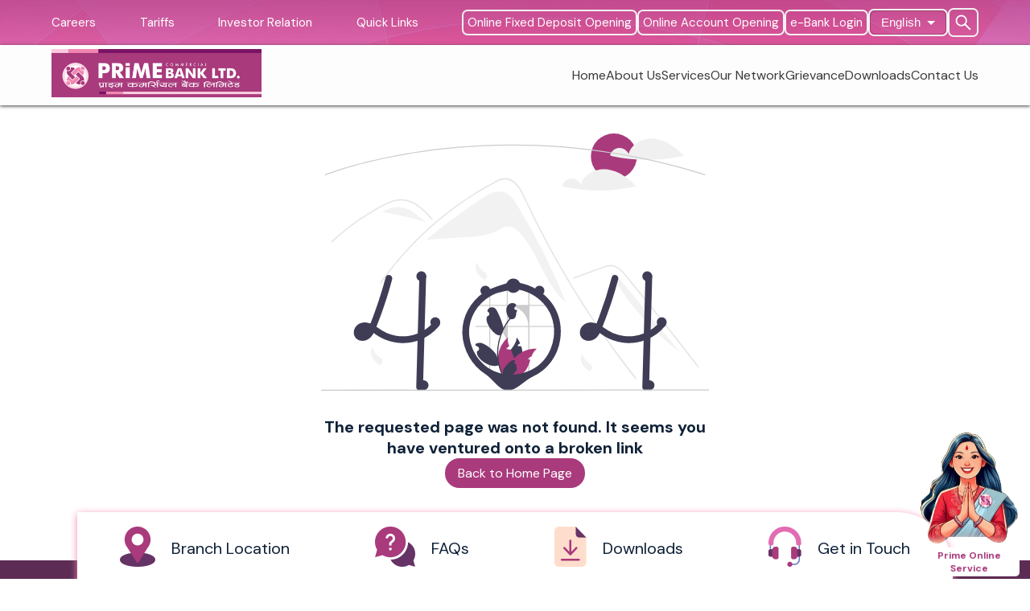

--- FILE ---
content_type: text/html
request_url: https://www.primebank.com.np/subsidized
body_size: 835
content:
<!doctype html><html lang="en"><head><meta charset="utf-8"/><meta name="viewport" content="width=device-width,initial-scale=1"/><meta http-equiv="X-UA-Compatible" content="IE=edge"/><meta name="theme-color" content="#A93A7C"/><meta name="description" content="Prime Commercial Bank Ltd. - Providing accessible banking services to every corner of Nepal."><title>Prime Commercial Bank</title><link rel="icon" href="/favicon.ico"/><link rel="apple-touch-icon" href="/logo192.png"/><link rel="manifest" href="/manifest.json"/><link rel="preconnect" href="https://fonts.googleapis.com"/><link rel="preconnect" href="https://fonts.gstatic.com" crossorigin/><link rel="preconnect" href="https://primebank.com.np"/><link rel="preload" href="https://fonts.googleapis.com/css2?family=DM+Sans:wght@400;700&display=swap" as="style"/><link rel="stylesheet" href="https://fonts.googleapis.com/css2?family=DM+Sans:wght@400;700&display=swap" media="print" onload='this.media="all"'/><noscript><link rel="stylesheet" href="https://fonts.googleapis.com/css2?family=DM+Sans:wght@400;700&display=swap"/></noscript><link rel="stylesheet" href="https://fonts.googleapis.com/css2?family=Merriweather:wght@400;700&display=swap" media="print" onload='this.media="all"'/><link rel="stylesheet" href="https://fonts.googleapis.com/icon?family=Material+Icons" media="print" onload='this.media="all"'/><style>body{margin:0;font-family:'DM Sans',sans-serif;background-color:#fff;overflow-x:hidden}#initial-loader{display:flex;flex-direction:column;justify-content:center;align-items:center;height:100vh;color:#a93a7c;font-weight:600}</style><script defer="defer" src="/static/js/main.9c055030.js"></script><link href="/static/css/main.22437d07.css" rel="stylesheet"></head><body><noscript>You need to enable JavaScript to run this app.</noscript><div id="initial-loader"></div><div id="root"></div><script>window.onload=function(){const n=document.getElementById("initial-loader");n&&n.remove()}</script></body></html>

--- FILE ---
content_type: text/css
request_url: https://www.primebank.com.np/static/css/main.22437d07.css
body_size: 14375
content:
body{-webkit-font-smoothing:antialiased;-moz-osx-font-smoothing:grayscale;font-family:DM Sans,sans-serif;margin:0}code{font-family:source-code-pro,Menlo,Monaco,Consolas,Courier New,monospace}input::-webkit-inner-spin-button,input::-webkit-outer-spin-button{-webkit-appearance:none;margin:0}input[type=number]{-moz-appearance:textfield}.downloadsPageTabButton.react-tabs__tab--selected{border:2px solid #a93a7c}@media only screen and (min-width:320px) and (max-width:480px){.downloadsPageTabButton{font-size:var(--font-xsm)}}.OnlineservicesImage{-webkit-animation:moveUp 2s linear infinite;animation:moveUp 2s linear infinite;bottom:0;position:fixed;right:1%;width:125px;z-index:10}.OnlineservicesImage img{height:auto;width:100%}.OnlineservicesImage h4{background-color:#fff;border-radius:5px;color:#a93a7c;font-size:12px;font-weight:700;padding:2px 1px;text-align:center}@-webkit-keyframes moveUp{0%{-webkit-transform:translateY(0);transform:translateY(0)}to{-webkit-transform:translateY(-10px);transform:translateY(-10px)}}@keyframes moveUp{0%{-webkit-transform:translateY(0);transform:translateY(0)}to{-webkit-transform:translateY(-10px);transform:translateY(-10px)}}.aboutBodContentContainer{margin:0 auto;width:100%}.chairman_feature{flex-wrap:wrap}.director{padding-top:100px}@media only screen and (min-width:320px) and (max-width:480px){.aboutBodContentContainer{margin:0 auto!important;max-width:100vw!important}.main_pages_title{margin-top:70px}.main_pages_title h3{font-size:var(--font-xl)!important}.chairman_feature{width:100%!important}.director{gap:40px!important}.director_feature{width:40%!important}.director_feature img{height:200px!important;width:150px!important}.director_feature h3{width:100%!important}.director_feature p{width:100%}}.aboutIntroPageContentContainer{display:flex;gap:0 65px;margin:0 auto;max-width:85vw}.aboutIntroPageContentContainer img{height:auto;max-width:40vw}.aboutIntroPageContentContainer>p{color:#0f2137;font-size:var(--font-sm)}@media only screen and (min-width:320px) and (max-width:480px){.aboutIntroPageContentContainer{flex-direction:column;gap:50px 0;max-width:90vw}.aboutIntroPageContentContainer img,.aboutIntroPageContentContainer>p{max-width:90vw}}.main_pages_title{align-items:center;display:flex;height:100px;justify-content:center;margin-bottom:16px}.main_pages_title h3{color:#636;font-size:var(--font-xxl);font-weight:600}.chairman,.chairman_feature{align-items:center;display:flex;justify-content:center}.chairman_feature{border-radius:5px;flex-direction:column;margin-bottom:2.5%;text-align:center;width:23%}.chairman_feature img{border-radius:10px;box-shadow:0 2px 8px 0 #a93a7c;height:260px;width:auto}.chairman_feature h3{color:#636;font-size:var(--font-lg);font-weight:700;margin-top:12px}.chairman_feature p{color:#a93a7c;font-size:var(--font-md);font-weight:600;margin-top:4px}.director{gap:32px 10px;margin:16px 0}.director,.director_feature{align-items:center;display:flex;flex-wrap:wrap;justify-content:center}.director_feature{border-radius:5px;flex-direction:column;text-align:center;width:23%}.director_feature img{border-radius:10px;box-shadow:0 2px 8px 0 #a93a7c;height:200px;object-fit:cover;width:160px}.director_feature h3{color:#636;font-size:var(--font-md);font-weight:700;margin-top:12px;width:80%}.director_feature p{color:#a93a7c;font-size:var(--font-sm);font-weight:600;margin-top:4px;width:80%}.aboutTeamMessageSectionReadBtn{align-items:center;background-color:initial;border:2px solid #fff;border-radius:25px;color:#fff;cursor:pointer;display:flex;font-size:var(--font-xsm);font-weight:500;justify-content:center;margin-top:14px;max-width:120px;padding:6px 12px;transition:-webkit-transform .25s ease-in-out;transition:transform .25s ease-in-out;transition:transform .25s ease-in-out,-webkit-transform .25s ease-in-out}.aboutTeamMessageSectionReadBtn:hover{background-color:#a93a7c;border:2px solid #a93a7c;color:#fff;-webkit-transform:translateY(-2px);transform:translateY(-2px)}.ATMPageSearchContainer{display:flex;flex-direction:column;gap:6px}.ATMPageSearchContainer>span{color:#0f2137;font-size:var(--font-sm);margin-left:12px}.ATMPageSearchContainer>label{align-self:auto;color:#3a3a3a;font-size:var(--font-sm);font-weight:400;margin-bottom:6px}.ATMPageSearchContainer>input{background-color:#f2f2f2;border:1px solid #c2c2c2;border-radius:8px;color:#0f2137;font-size:var(--font-sm);padding:14px;width:320px}.ATMPageSearchContainer>input:focus{border:2px solid #a93a7c}@media only screen and (min-width:320px) and (max-width:480px){.branchesPageSearchContainer>input{width:100%}}.bankGuaranteePageMainContainer{margin:54px auto;max-width:90vw}.bankGuaranteePageMainContainer table tr th{border:1px solid #ddd;font-size:14px!important;font-weight:400!important;padding:10px;text-align:left;white-space:nowrap}.bankGuaranteePageMainContainer table tr:first-child th{font-weight:800!important;text-transform:uppercase}.bankGuaranteePageMainContainer table tr th:first-child{width:20px}.bankGuaranteePageFormContainer{background-color:#f2f2f2;border-radius:10px;box-shadow:1.95px 1.95px 2.6px rgba(0,0,0,.15);margin:26px auto 0;padding:0 36px 36px;width:50%}.bankGuaranteePageFormContainer>h3{color:#a93a7c;font-size:var(--font-lg);font-weight:600;padding:16px 0;text-align:center}.bankGuaranteeResTitle{color:#a93a7c!important;font-size:var(--font-lg)!important;font-weight:600!important;padding:16px 0 1px!important;text-align:center!important}.bankGuaranteeResSubtitle{color:#3a3a3a;font-size:var(--font-sm);font-weight:500;padding-bottom:16px;text-align:center}.bankGuaranteealready{color:#3a3a3a;cursor:pointer;font-weight:500;padding-bottom:14px}.bankGuaranteealready:hover{color:#a93a7c}.bankGuaranteeResFlexContainer>p{color:#3a3a3a;font-size:18px;font-weight:500;padding-bottom:12px}.bankGuaranteeResFlexContainer>p>span{color:rgba(0,0,0,.87)}.bankGuaranteeTableLeft{color:#a93a7c!important}.bankGuaranteeTableLeft,.bankGuaranteeTableRight{font-size:var(--font-sm)!important;font-weight:500!important}.bankGuaranteeTableRight{color:#696969!important}.guarantee-report-download-button{align-items:center;background-color:#5d3fd3;border-radius:20px;display:flex;gap:0 10px;justify-content:center;margin-top:14px;max-width:150px;padding:8px 6px}.guarantee-report-download-button:hover{box-shadow:0 19px 38px rgba(0,0,0,.3),0 15px 12px rgba(0,0,0,.22);cursor:pointer}.guarantee-report-download-button>svg{color:#fff;font-size:var(--font-lg)}.guarantee-report-download-button>p{color:#fff;font-size:var(--font-sm);font-weight:500}@media only screen and (min-width:320px) and (max-width:480px){.bankGuaranteePageMainContainer{margin:100px auto;max-width:95vw}.bankGuaranteePageFormContainer{padding:0 20px 20px;width:100%}}.BankingHourPageTableContainer{margin:50px auto;max-width:60%}@media only screen and (min-width:320px) and (max-width:480px){.BankingHourPageTableContainer{margin:0 auto;max-width:95%}}.BlogDescPageContentContainer{margin:0 auto;max-width:80%}.BlogDescPageContentImage{display:block;margin:18px auto 0;max-height:280px;width:auto}.BlogDescPageContentDesc{color:#000;font-size:var(--font-sm);font-size:18px;font-weight:400;margin-bottom:10px}.BlogDescTitle{color:#636;font-size:var(--font-xl);margin:20px 0 10px}.blogDescDate{color:#696969;font-size:var(--font-sm);font-weight:500;margin:10px 0}@media only screen and (min-width:320px) and (max-width:480px){.BlogDescPageContentContainer{margin-top:80px;max-width:95%}.BlogDescPageContentImage{height:auto;max-width:90vw}.BlogDescPageContentDesc{max-width:90vw}}.blogsPageMainContentContainer{margin:0 auto;max-width:85vw}.blogsPageListContainer{align-items:center;display:flex;flex-wrap:wrap;gap:42px}.BlogPageBBox{border-radius:10px;box-shadow:0 4px 10px #f187b1;cursor:pointer;height:305px;transition:-webkit-transform .25s ease-in-out;transition:transform .25s ease-in-out;transition:transform .25s ease-in-out,-webkit-transform .25s ease-in-out;width:30%}.BlogPageBBox:hover{-webkit-transform:translateY(-6px);transform:translateY(-6px)}.BlogPageBBox:hover .BIMG>img{-webkit-filter:brightness(100%);filter:brightness(100%);-webkit-transform:scale(1.2);transform:scale(1.2)}@media only screen and (min-width:320px) and (max-width:480px){.blogsPageListContainer{flex-direction:column;gap:42px 0}.BlogPageBBox{width:100%}}.branchesPageMainContainer{margin:0 auto;max-width:85vw}.branchesPageFlexContainer{align-content:center;display:flex;flex-wrap:wrap;gap:24px 20px;justify-content:left}.branchesPageTabsAndSearchContainer{align-items:center;display:flex;justify-content:center;position:relative}.branchesPageSearchContainer{position:absolute;right:20px}.branchesPageSearchContainer>label{align-self:auto;color:#3a3a3a;font-size:var(--font-sm);font-weight:400;margin-bottom:6px}.branchesPageSearchContainer>input{background-color:#f2f2f2;border:1px solid #c2c2c2;border-radius:8px;color:#0f2137;font-size:var(--font-sm);padding:8px 14px;width:300px}.branchesPageSearchContainer>input:focus{border:2px solid #a93a7c}.branchesPageFilterButton{align-items:center;background-color:#fff;border:2px solid #a9317c;border-radius:10px;color:#0f2137;cursor:pointer;display:flex;gap:0 4px;height:35px;justify-content:center;margin-left:90%;max-width:100px;padding:4px 14px}.branchesPageFilterButton:hover,.branchesPageFilterButtonActive{background-color:#a93a7c;color:#fff}.branchesPageFilterButton p{font-size:var(--font-sm);font-weight:500;letter-spacing:.5px}.branchesPageItemAddressContainer{align-items:center;background-color:rgba(60,60,60,.9);border-radius:10px 10px 0 0;display:flex;justify-content:center;padding:5px 10px;position:relative}.branchesPageFlexItem{width:32%}.branchesPageBlockFlexItem,.branchesPageFlexItem{border:1px solid #c2c2c2;border-radius:10px;display:flex;flex-direction:column;gap:18px 0}.branchesPageBlockFlexItem{margin:18px auto;width:40%}.branchesPageFlexItem:hover{background-color:#f2f2f2;box-shadow:0 6px 24px 0 rgba(0,0,0,.05),0 0 0 1px rgba(0,0,0,.08);cursor:pointer}.branchesPageAddressText{color:#fff;font-size:18px;font-weight:500}.branchesPageFlexItemHR{border-color:#c2c2c2;margin:-7px 0 0}.branchesPageContactDetailsContainer{display:flex;flex-direction:column;gap:12px 0;padding:0 18px}.branchesPageLocationContainer{align-items:flex-start;display:flex;gap:10px;justify-content:flex-start}.branchesPageLocationContainer p{color:#0f2137;font-size:17px;font-weight:500}.branchesPageIcon{flex-shrink:0}.branchesPageManagerText{color:#636;font-size:var(--font-sm);font-weight:600;padding:0 18px 10px}.branchesPageLocationMarker{flex-grow:0;flex-shrink:0;position:absolute;right:12px;transition:-webkit-transform .25s ease-in-out;transition:transform .25s ease-in-out;transition:transform .25s ease-in-out,-webkit-transform .25s ease-in-out}.branchesPageLocationMarker:hover{-webkit-transform:translateY(-3px);transform:translateY(-3px)}.branchesPageManagerNameText{color:#0f2137;font-weight:500}.branchesPageFilterContainer{align-items:center;display:flex;gap:62px;justify-content:center;margin-top:12px}.branchesPageSelectMainContainer{display:flex;flex-direction:column;gap:6px}.branchesPageSelectMainContainer>span{color:#0f2137;font-size:var(--font-sm);margin-left:12px}.branchesPageFilterContainer>select{padding:32px}select{-webkit-appearance:none;appearance:none;background:#f2f2f2;background-image:none;border:0!important;box-shadow:none;color:#0f2137;cursor:pointer;flex:1 1;font-family:Open Sans,sans-serif;font-size:1em;outline:0;padding:0 .5em}select::-ms-expand{display:none}option{font-size:var(--font-sm);font-weight:400;min-height:100px}.branchesPageFilterOption{height:100px}.branchesPageFilterSelectContainer{background:#c2c2c2;border-radius:.25em;display:flex;height:3em;line-height:3;overflow:hidden;position:relative;width:20em}.branchesPageFilterSelectContainer:after{background:#c2c2c2;content:"\25BC";cursor:pointer;padding:0 1em;pointer-events:none;position:absolute;right:0;top:0;transition:all .25s ease}.branchesPageFilterSelectContainer:hover:after{color:#a93a7c}.branchesFilterIconContainer{align-items:center;background-color:none;border:2px solid #a93a7c;border-radius:10px;display:flex;justify-content:center;padding:4px}.branchesFilterIconContainer:hover{background-color:#a93a7c;cursor:pointer}.branchesFilterIconContainer:hover>svg{color:#fff}.branchesFilterIconContainer>svg{color:#a93a7c;font-size:var(--font-xl)}.branchesPageSelectHide-Show-Container{align-items:center;display:flex;justify-content:space-around;margin-top:14px}@media only screen and (min-width:320px) and (max-width:480px){.branchesPageSelectHide-Show-Container{flex-direction:column}.branchesPageMainContainer{margin:0 auto;max-width:95vw}.branchesPageFlexContainer{display:flex;flex-direction:column}.branchesPageBlockFlexItem,.branchesPageFlexItem{width:100%}.branchesPageFilterContainer{flex-direction:column;gap:12px 0}.branchesPageFilterButton{margin-left:70%;margin-top:24px}.branchesPageFilterButton p{font-size:var(--font-xsm)}.branchesPageSearchContainer>input{width:100%}.branchesPageTabsAndSearchContainer{flex-direction:column;gap:50px 0}.branchesPageSearchContainer{top:50px}}.calculatorPageMainContainer{margin:0 auto;max-width:85vw}.csrPageContentContainer{max-width:90vw}.CalendarPageContentContainer{height:100vh;margin:0 auto;width:70vw}@media only screen and (min-width:320px) and (max-width:480px){.CalendarPageContentContainer{height:70vh;width:95vw}}.CRBanking{display:block;height:auto;margin:0 auto;width:80vw}.CRBanking table{width:100%}.CRBanking table tr th{background-color:#a93a7c;color:#fff;font-size:14px;height:30px;padding:0 10px;text-align:left;text-transform:uppercase}.CRBanking table tr:first-child th{background-color:#a93a7c;font-size:20px;font-weight:700;height:50px;text-align:center}.CRBanking table tr td{height:20px;padding:0 10px}.CRBanking table tr td:nth-child(3){width:250px}.CRBanking table tr td:last-child{text-align:center}.CRBanking table tr td img{display:flex;justify-content:center;margin:auto;width:25px}tr:nth-child(2n){background-color:#fbcade}tr:nth-child(odd){background-color:#f4f4f4}.csrPageContentContainer{margin:0 auto;max-width:80vw}.csrPageContentFlexBoxContainer{display:flex;flex-direction:column;margin:0 auto;width:85%}.csrPageFlexboxItem{align-items:center;cursor:pointer;display:flex;gap:0 20px;justify-content:space-between;padding:10px;transition:-webkit-transform .25s ease-in-out;transition:transform .25s ease-in-out;transition:transform .25s ease-in-out,-webkit-transform .25s ease-in-out}.csrPageFlexboxItem:hover{box-shadow:0 13px 27px -5px rgba(50,50,93,.25),0 8px 16px -8px rgba(0,0,0,.3);-webkit-transform:translateY(-3px);transform:translateY(-3px)}.csrPageItemImage{height:150px!important;max-width:200px;min-width:200px;object-fit:cover}.csrPageItemDescContainer{display:flex;flex-direction:column;gap:5px 0;padding:0 15px}.csrPageItemTitle{color:#0f2137;font-size:var(--font-sm);font-weight:600}.csrPageItemDate,.csrPageItemDesc{color:#3a3a3a;font-size:var(--font-xsm)}.csrPageItemDesc{font-weight:500}.csrPageItemHR{background-color:#3a3a3a;margin-bottom:10px}@media only screen and (min-width:320px) and (max-width:480px){.csrPageContentContainer{max-width:90vw}.csrPageContentFlexBoxContainer{width:100%}.csrPageFlexboxItem{flex-direction:column;gap:10px 0}.csrPageItemImage{height:150px;max-width:none;min-width:none;width:100%}}.current-vac-page-content-container{margin:0 auto;max-width:85vw}.current-vac-page-content-title{color:#0f2137;font-size:var(--font-lg);font-weight:800;margin-bottom:12px;text-align:center}.current-vac-page-content-desc{font-size:var(--font-md);margin:12px 0 36px;text-align:center}.current-vac-page-content-img{margin:0 auto;width:100%}.curVacPageConditionText{color:#0f2137;font-size:var(--font-lg);text-align:center}@media only screen and (min-width:320px) and (max-width:480px){.current-vac-page-content-container{margin:0 auto;max-width:95vw}}.DownloadsPageContentContainer{margin:0 auto;max-width:80vw}.downloadsPageTabsButtonContainer{align-items:center;display:flex;flex-wrap:wrap;gap:16px 30px;justify-content:center}.downloadsPageTabButton{background-color:initial;border:2px solid #a93a7c;border-radius:25px;color:#0f2137;cursor:pointer;font-size:var(--font-sm);font-weight:500;padding:7px 22px;transition:-webkit-transform .25s ease-in-out;transition:transform .25s ease-in-out;transition:transform .25s ease-in-out,-webkit-transform .25s ease-in-out}.downloadsPageTabButton:hover{background-color:#a93a7c;border:2px solid #a93a7c;color:#fff;-webkit-transform:translateY(-2px);transform:translateY(-2px)}.downloadsPageTabButton.react-tabs__tab--selected{background-color:#a93a7c;border-radius:25px;color:#fff}.downloadsPageTabButton.react-tabs__tab--selected:focus-visible{outline:none}.downloadsPageTabButton::marker{content:""}.downloadsPageTabButton.react-tabs__tab--selected::marker{content:""}.downloadsPageResultContainer{grid-gap:18px 24px;display:grid;gap:18px 24px;grid-template-columns:1fr 1fr 1fr;margin-top:28px}.downloadsPageResultItem{align-items:center;border:2px solid #a93a7c;border-radius:10px;cursor:pointer;display:flex;justify-content:space-between;padding:14px 20px;transition:-webkit-transform .25s ease-in-out;transition:transform .25s ease-in-out;transition:transform .25s ease-in-out,-webkit-transform .25s ease-in-out}.downloadsPageResultItem :last-child{width:15%}.downloadsPageResultItem:hover{box-shadow:0 4px 10px #f187b1;-webkit-transform:translateY(-4px);transform:translateY(-4px)}.downloadsPageResultText{color:#3a3a3a;font-size:var(--font-sm);font-weight:500}@media only screen and (min-width:320px) and (max-width:480px){.downloadsPageTabButton{font-size:var(--font-xsm)}.downloadsPageResultContainer{grid-template-columns:1fr}}.faqPageHeaderImageContainer{background:#c04848;background-position:50%!important;background-repeat:repeat!important;background-size:cover!important;color:#fff;height:200px;margin-bottom:50px;overflow:hidden;text-align:center;width:100%}.faqPageHeaderText{font-size:48px;font-weight:400;margin:0 auto;padding-top:60px;width:80%}.FaqAcoordianContainer{margin:42px auto;max-width:85vw}.faqPageAccordianTitleText{color:#636!important;font-size:var(--font-md)!important;font-weight:400!important}.faqPageAccordianAnsText{color:#0f2137!important;font-size:var(--font-sm)!important;font-weight:400!important}@media only screen and (min-width:320px) and (max-width:480px){.faqPageHeaderImageContainer{height:130px;margin-top:70px}.faqPageHeaderText{font-size:var(--font-lg);padding-top:40px}.faqPageAccordianTitleText{font-size:var(--font-sm)!important}.faqPageAccordianAnsText{font-size:var(--font-xsm)!important}}.forexPagesMainContainer{margin:0 auto;max-width:85vw}.forexPagesMainFlexContainer{grid-gap:16px;display:grid;gap:16px;grid-template-columns:repeat(3,minmax(0,1fr));justify-items:center;margin:22px auto 0!important;width:85vw!important}.forexPagesCardContainer{border:1px solid #f2f2f2;border-radius:6px;box-shadow:0 4px 12px rgba(0,0,0,.1);display:flex;flex-direction:column;gap:8px;height:100%;padding:14px;width:100%}.forexPagesCardContainer:hover{background-color:#f2f2f2;cursor:pointer}.forexPageCardTopContainer{display:flex;gap:16px}.forexPageCurrencyContainer>h4{color:#0f2137;font-size:var(--font-sm);font-weight:600;margin-bottom:2px}.forexPageCurrencyContainer>p{color:#3a3a3a;font-size:var(--font-xsm);font-weight:500}.forexPagesHeaderFlexContainer{align-items:center;display:flex;justify-content:space-between}.forexPageCardDivider{border:0;border-bottom:1px solid hsla(0,0%,100%,.3);border-top:1px solid rgba(0,0,0,.2);height:0}.forexPageCardBottomContainer{align-items:center;display:flex;justify-content:space-between}.forexPageCardBottomFlexContainer>h4{color:#3a3a3a;font-size:16px;font-weight:600;margin-bottom:4px}.forexPageCardBottomFlexContainer>p{color:#333;font-size:var(--font-xsm);font-weight:500}.forexPageDate{color:#a93a7c;font-size:var(--font-md);font-weight:600;text-align:right}@media only screen and (min-width:320px) and (max-width:480px){.forexPagesHeaderFlexContainer{flex-direction:column;gap:20px 0}.forexPagesMainFlexContainer{grid-template-columns:repeat(1,minmax(0,1fr))}}.currency-flag{background-image:url(https://wise.com/public-resources/assets/flags/rectangle_fallback.png);background-size:cover;border:1px solid #c2c2c2;border-radius:6px;box-shadow:0 1px 4px rgba(0,0,0,.16);display:inline-block;height:48px;width:64px}.currency-flag-sm{height:10px;width:16px}.currency-flag-lg{height:24px;width:36px}.currency-flag-xl{height:32px;width:48px}.currency-flag.currency-flag-AUD{background-image:url(https://primebank.com.np/pr1me4dm1n/uploads/forexFlags/AUD.svg)}.currency-flag.currency-flag-AED{background-image:url(https://primebank.com.np/pr1me4dm1n/uploads/forexFlags/AED.svg)}.currency-flag.currency-flag-BHD{background-image:url(https://primebank.com.np/pr1me4dm1n/uploads/forexFlags/BHD.svg)}.currency-flag.currency-flag-CAD{background-image:url(https://primebank.com.np/pr1me4dm1n/uploads/forexFlags/CAD.svg)}.currency-flag.currency-flag-CHF{background-image:url(https://primebank.com.np/pr1me4dm1n/uploads/forexFlags/CHF.svg)}.currency-flag.currency-flag-CNY{background-image:url(https://primebank.com.np/pr1me4dm1n/uploads/forexFlags/CNY.svg)}.currency-flag.currency-flag-DKK{background-image:url(https://primebank.com.np/pr1me4dm1n/uploads/forexFlags/DKK.svg)}.currency-flag.currency-flag-EUR{background-image:url(https://primebank.com.np/pr1me4dm1n/uploads/forexFlags/EUR.svg)}.currency-flag.currency-flag-GBP{background-image:url(https://primebank.com.np/pr1me4dm1n/uploads/forexFlags/GBP.svg)}.currency-flag.currency-flag-HKD{background-image:url(https://primebank.com.np/pr1me4dm1n/uploads/forexFlags/HKD.svg)}.currency-flag.currency-flag-INR{background-image:url(https://primebank.com.np/pr1me4dm1n/uploads/forexFlags/INR.svg)}.currency-flag.currency-flag-JPY{background-image:url(https://primebank.com.np/pr1me4dm1n/uploads/forexFlags/JPY.svg)}.currency-flag.currency-flag-KRW{background-image:url(https://primebank.com.np/pr1me4dm1n/uploads/forexFlags/KRW.svg)}.currency-flag.currency-flag-KWD{background-image:url(https://primebank.com.np/pr1me4dm1n/uploads/forexFlags/KWD.svg)}.currency-flag.currency-flag-MYR{background-image:url(https://primebank.com.np/pr1me4dm1n/uploads/forexFlags/MYR.svg)}.currency-flag.currency-flag-QAR{background-image:url(https://primebank.com.np/pr1me4dm1n/uploads/forexFlags/QAR.svg)}.currency-flag.currency-flag-SAR{background-image:url(https://primebank.com.np/pr1me4dm1n/uploads/forexFlags/SAR.svg)}.currency-flag.currency-flag-SEK{background-image:url(https://primebank.com.np/pr1me4dm1n/uploads/forexFlags/SEK.svg)}.currency-flag.currency-flag-SGD{background-image:url(https://primebank.com.np/pr1me4dm1n/uploads/forexFlags/SGD.svg)}.currency-flag.currency-flag-THB{background-image:url(https://primebank.com.np/pr1me4dm1n/uploads/forexFlags/THB.svg)}.currency-flag.currency-flag-USD{background-image:url(https://primebank.com.np/pr1me4dm1n/uploads/forexFlags/USD.svg)}.currency-flag.currency-flag-OMR{background-image:url(https://primebank.com.np/pr1me4dm1n/uploads/forexFlags/OMR.png)}.galleryPageContentContainer{margin:0 auto;max-width:85vw}.galleryPageGalleryContainer{grid-gap:20px;display:grid;gap:20px;grid-template-columns:1fr 1fr 1fr;margin-top:28px}.galleryPageGallerySingleImage{cursor:pointer;-webkit-filter:brightness(100%);filter:brightness(100%);height:250px;object-fit:cover;-webkit-transform-origin:50% 65%;transform-origin:50% 65%;transition:-webkit-transform 2s,-webkit-filter 3s ease-in-out;transition:transform 2s,filter 3s ease-in-out;transition:transform 2s,filter 3s ease-in-out,-webkit-transform 2s,-webkit-filter 3s ease-in-out;width:100%}.galleryPageGallerySingleImageContainer{overflow:hidden;width:100%}.galleryPageGallerySingleImageContainer:hover .galleryPageGallerySingleImage{-webkit-filter:brightness(100%);filter:brightness(100%);-webkit-transform:scale(1.2);transform:scale(1.2)}.pswp__img{object-fit:contain!important}@media only screen and (min-width:320px) and (max-width:480px){.galleryPageGalleryContainer{grid-template-columns:1fr}}.getInTouchPageHeaderImageContainer{background:#c04848;background-position:50%!important;background-repeat:repeat!important;background-size:cover!important;color:#fff;height:200px;margin-bottom:40px;overflow:hidden;text-align:center;width:100%}.getInTouchPageHeaderText{font-size:48px;font-weight:400;margin:0 auto;padding-top:60px;width:80%}.GetInTouchPageContentContainer{margin:0 auto;width:90vw}.GetInTouchPageContentHeading{color:#a93a7b;font-size:var(--font-lg);margin-bottom:8px;text-align:center}.GetInTouchPageContactUsFlexboxContainer{display:flex;gap:30px 60px;justify-content:center}.GetInTouchPageConnectUsFlexboxContainer{background-color:#f2f2f2;border:1px solid #c2c2c2;border-radius:10px;padding:18px 32px}.GetInTouchPageContentSubHeading{color:#0f2137;font-size:var(--font-md);margin-bottom:4px}.GetInTouchPageContentSubHeadingGrievance{color:#0f2137;font-size:var(--font-md);margin-bottom:16px}.GetInTouchPageContentSubSubHeading{color:#0f2137;font-size:var(--font-sm);font-style:italic;font-weight:600;margin-bottom:4px}.GetInTouchPageContentSubSubHeadingATM{color:#0f2137;font-size:var(--font-xsm);font-style:italic;font-weight:600;margin-bottom:4px}.GetInTouchPageContentInfoFlexContainer{align-items:center;display:flex;gap:6px;margin-bottom:8px}.GetInTouchPageCallUsFlexboxItemOne>hr,.GetInTouchPageCallUsFlexboxItemTwo>hr{color:#c2c2c2;margin:14px 0}.GetInTouchPageContentInfoText{color:#636;font-size:var(--font-sm);font-weight:500;margin-bottom:8px}.GetInTouchPageContentSwiftFlexContainer{align-items:center;display:flex;gap:10px}.GetInTouchPageContentSwiftImg{height:36px;width:auto}.GetInTouchPageContentSwiftText{color:#636;font-size:var(--font-sm);font-weight:600}.GetInTouchPageCallUsFlexboxContainerUp{background-color:#f2f2f2;border:1px solid #c2c2c2;border-radius:10px;padding:8px 32px 18px}.GetInTouchPageCallUsFlexboxContainer{display:flex;gap:30px 80px}.GetInTouchPageGrievanceLinkButton{background-color:initial;border:2px solid #a93a7c;border-radius:25px;color:#0f2137;cursor:pointer;font-size:var(--font-sm);font-weight:500;padding:7px 22px;transition:-webkit-transform .25s ease-in-out;transition:transform .25s ease-in-out;transition:transform .25s ease-in-out,-webkit-transform .25s ease-in-out}.GetInTouchPageGrievanceLinkButton:hover{background-color:#a93a7c;border:2px solid #a93a7c;color:#fff;-webkit-transform:translateY(-2px);transform:translateY(-2px)}.GetInTouchPageConnectUsBranchesText{font-size:var(--font-sm);font-weight:500;margin-bottom:14px}.GetInTouchPageConnectUsBranchesLink{color:#636;font-weight:600;text-decoration:underline}.GetInTouchPageConnectUsBranchesLink:hover{color:#a93a7c}.GetInTouchPageConnectUsSocialLinksFlexBoxContainer{display:flex;gap:10px;margin-bottom:10px;margin-top:10px}.GetInTouchPageConnectUsSocialLinksFlexBoxItem{background-color:#fff;border-radius:5px;height:32px;padding:5px;transition:-webkit-transform .25s ease-in-out;transition:transform .25s ease-in-out;transition:transform .25s ease-in-out,-webkit-transform .25s ease-in-out;width:auto}.GetInTouchPageConnectUsSocialLinksFlexBoxItem:hover{box-shadow:0 4px 10px #f187b1;cursor:pointer;-webkit-transform:translateY(-2px);transform:translateY(-2px)}.GetInTouchMobileBankAppLinkContainer{display:flex;gap:12px;margin-top:14px}.GetInTouchMobileBankAppLinkContainerEpay{grid-gap:12px;display:grid;gap:12px;grid-template-columns:repeat(3,minmax(0,1fr));margin:12px 0}.GetInTouchMobileBankAppLinkContainerEpay>img{height:38px;width:auto}.GetInTouchMobileBankAppImg{border-radius:10px;height:38px;transition:-webkit-transform .25s ease-in-out;transition:transform .25s ease-in-out;transition:transform .25s ease-in-out,-webkit-transform .25s ease-in-out;width:auto}.GetInTouchMobileBankAppImg:hover{-webkit-transform:translateY(-2px);transform:translateY(-2px)}@media only screen and (min-width:320px) and (max-width:480px){.getInTouchPageHeaderImageContainer{height:130px;margin-top:70px}.getInTouchPageHeaderText{font-size:var(--font-lg);padding-top:40px}.GetInTouchPageCallUsFlexboxContainer,.GetInTouchPageContactUsFlexboxContainer{flex-direction:column}}.grievanceFormMainContainer{align-items:center;background-color:#f3f3f3;display:flex;justify-content:space-between;margin:0 auto;max-width:90vw}.grievanceFormImage{max-width:40%}.grievancePageFormContainer{background-color:#fff;padding:20px 42px;width:50%}.grievancePageFormContainer>h3{color:#0f2137;font-size:var(--font-xl);font-weight:400;margin-bottom:16px;text-align:center}.grievanceFormInputContainer{display:flex;flex-direction:column;margin-bottom:10px}.grievanceFormInputContainer>label{color:#3a3a3a;font-size:var(--font-sm);font-weight:500;margin-bottom:6px}.grievanceFormInputContainer>input{color:#0f2137;font-size:var(--font-sm);padding:7px 14px}.grievanceFormInputContainer>input:focus{border:2px solid #a93a7c}.grievanceFormInputContainer>textarea{color:#0f2137;font-size:var(--font-sm);padding:7px 14px}.grievanceFormInputContainer>textarea:focus{border:2px solid #a93a7c}.grievanceFormInputContainer>span{color:#dc3545;margin-top:2px}.grievanceFormButtonsContainer{display:flex;gap:22px;margin:22px 0}.grievanceFormResetButton{background-color:red}.grievanceSubmitButton{background-color:#a93a7c}.grievanceCheckButton{background-color:#21a260}.grievanceSubmitButton:hover{background-color:rgba(169,58,124,.9)}.grievanceCheckButton:hover{background-color:rgba(33,162,96,.9)}.grievanceFormResetButton{border-radius:8px;border-style:none;box-sizing:border-box;color:#fff;cursor:pointer;display:inline-block;font-size:15px;font-weight:500;height:40px;line-height:20px;list-style:none;margin:0;outline:none;padding:10px 16px;position:relative;text-align:center;text-decoration:none;touch-action:manipulation;transition:color .1s;user-select:none;-webkit-user-select:none;vertical-align:initial}@media only screen and (min-width:320px) and (max-width:480px){.grievanceFormMainContainer{flex-direction:column}.grievanceFormImage{display:none}.grievancePageFormContainer{padding:15px;width:100%}.grievancePageFormContainer>h3{font-size:22px;font-weight:500}.grievanceFormButtonsContainer{flex-direction:column;gap:18px;margin:28px 0}}.grievanceFormResponseAnsMainContainer{margin:0 auto;max-width:80vw}.grievanceFormResHead{font-size:var(--font-lg);padding-bottom:8px}.grievanceFormResHead,.grievanceFormResSubHead{color:#3a3a3a;font-weight:500;text-align:center}.grievanceFormResSubHead{font-size:var(--font-md);padding-bottom:28px}.grievanceFormResIssue{color:#a93a7c;font-size:var(--font-md);font-weight:600;padding-bottom:8px}.grievanceFormResIssueSubject{color:#0f2137;font-size:var(--font-md);font-weight:500;padding-bottom:10px}.grievanceFormResIssueText{color:#0f2137;font-size:18px;font-weight:400;padding-bottom:32px}.grievanceFormResIssueAns{color:#0f2137;font-size:18px;font-weight:400;padding-bottom:42px}.read-or-hide{color:#a93a7c;cursor:pointer;font-size:var(--font-sm);font-weight:500}@media only screen and (min-width:320px) and (max-width:480px){.grievanceFormResponseAnsMainContainer{max-width:90vw}}.InterestPageContentContainer{margin:0 auto;max-width:85vw}.InterestRatesPageModalImage{width:100%}.InterestRatesPageImage{display:block;margin:0 auto;max-width:50%}.InterestPageTableContainer{margin:50px auto;max-width:80%}.InterestPageTableDateText{color:#696969!important}.InterestPageTableDateText,.InterestPageTableTitleText{font-size:var(--font-sm)!important;font-weight:500!important}.InterestPageTableTitleText{color:#a93a7c!important;transition:-webkit-transform .25s ease-in-out;transition:transform .25s ease-in-out;transition:transform .25s ease-in-out,-webkit-transform .25s ease-in-out}.InterestPageTableTitleText:hover{cursor:pointer;-webkit-transform:translateY(-1px);transform:translateY(-1px)}.InterestPageTableActionsText{color:#fff!important;font-size:var(--font-xsm)!important}.InterestPageTableActionsButton{align-items:center;border:none;color:#636!important;display:flex;font-size:var(--font-xsm)!important;font-weight:600;gap:4px;justify-content:right;padding:0!important;transition:-webkit-transform .25s ease-in-out!important;transition:transform .25s ease-in-out!important;transition:transform .25s ease-in-out,-webkit-transform .25s ease-in-out!important}.InterestPageTableActionsButton:hover{cursor:pointer;-webkit-transform:translateY(-2px);transform:translateY(-2px)}.InterestPageTableActionsText{text-align:center}.InterestPageTableRow:hover{background-color:rgba(241,135,177,.3)}.InterestPageFirstIndexImageContainer{margin:0 auto;max-height:90vh!important;overflow-x:hidden!important;overflow-y:scroll!important;width:70vw}.InterestPageFirstIndexImageContainer>img{width:100%}#InterestPageCustomScrolll ::-webkit-scrollbar{width:8px}#InterestPageCustomScrolll ::-webkit-scrollbar-track{background:#c2c2c2}#InterestPageCustomScrolll ::-webkit-scrollbar-thumb,#InterestPageCustomScrolll ::-webkit-scrollbar-thumb:hover{background:#a93a7c;border-radius:12px}@media only screen and (min-width:320px) and (max-width:480px){.InterestPageTableContainer,.InterestRatesPageImage{max-width:100%}.InterestPageFirstIndexImageContainer{max-height:60vh!important;width:90vw}}.newsPageHeaderGradient{align-items:center;background:#636;background:linear-gradient(45deg,#636,#a93a7c);display:flex;height:40vh;justify-content:center;width:100%}.newsPageHeaderTitle{color:#fff;font-size:var(--font-xl);font-weight:500;padding:24px 48px;text-align:center}.newsPageBody{margin:100px auto;max-width:85vw}.newsPageButton{align-items:center;background-color:#a93a7c;border-radius:50px;color:#fff;display:flex;flex-direction:row;font-size:var(--font-md);font-weight:500;gap:10px;justify-content:center;margin:0 auto;padding:15px 32px;text-decoration:none;width:320px}.newsPageButton:hover{background:#693464;background:linear-gradient(45deg,#693464,#ab4fab);cursor:pointer}@media only screen and (min-width:320px) and (max-width:480px){.newsPageHeaderTitle{font-size:var(--font-lg)}}.noPageFoundBackButton{background-color:#a93a7c;border-radius:25px;color:#fff;padding:8px 16px}.noPageFoundMainContainer{align-items:center;display:flex;flex-direction:column;gap:20px;justify-content:center;margin:0 auto;max-width:85vw}.noPageFoundImage{margin-top:35px;max-height:320px}.noPageFoundText{color:#0f2137;font-size:var(--font-md);margin-top:32px;max-width:500px;text-align:center}@media only screen and (min-width:320px) and (max-width:480px){.noPageFoundImage{margin-top:100px;max-height:200px}.noPageFoundText{margin-top:10px}}.ntBillPmtContentMainContainer{margin:0 auto;max-width:80vw}.ntBillPageSubContainer h3{color:#0f2137;font-size:var(--font-md);font-weight:500}.ntBillPageSubFlexContainer{align-items:center;display:flex;gap:0 10px;justify-content:left;margin:12px 0 12px 32px}.ntBillPageSubFlexContainer p{color:#0f2137;font-size:var(--font-sm);font-weight:400}.ntBillPageSubFlexContainer p span{font-weight:500}.ntBillPmtContentMainContainer a{color:#a93a7c;font-weight:500}@media only screen and (min-width:320px) and (max-width:480px){.ntBillPmtContentMainContainer{max-width:85vw}}.offersPageContentContainer{display:grid;grid-template-columns:1fr 1fr 1fr;margin:0 auto;max-width:90vw}.exclusiveOfferPageResultContainer{background-color:#fff;border:1px solid #f187b1;cursor:pointer;height:202px;padding:20px 25px;transition:-webkit-transform .25s ease-in-out;transition:transform .25s ease-in-out;transition:transform .25s ease-in-out,-webkit-transform .25s ease-in-out;width:420px}.exclusiveOfferPageResultContainer:hover{box-shadow:0 4px 10px #f187b1;-webkit-transform:translateY(-4px);transform:translateY(-4px)}@media only screen and (min-width:320px) and (max-width:480px){.offersPageContentContainer{grid-template-columns:1fr}.exclusiveOfferPageResultContainer{width:350px}}.OffersDescPageContentImage{display:block;margin:18px auto 0;max-height:500px;width:auto}@media only screen and (min-width:320px) and (max-width:480px){.OffersDescPageContentImage{height:auto;max-width:90vw}}.PublicInformationPageContentContainer{margin:0 auto;max-width:85vw}.PublicInformationPageTabContainer{align-items:flex-start;display:flex;gap:0 48px;justify-content:flex-start}.publicInformationPageTabButton{align-items:center;color:#0f2137;cursor:pointer;display:flex;gap:0 70px;justify-content:space-between;padding:16px 10px;transition:-webkit-transform .25s ease-in-out;transition:transform .25s ease-in-out;transition:transform .25s ease-in-out,-webkit-transform .25s ease-in-out}.publicInformationPageTabButtonIcon{flex-basis:24px;flex-grow:0;flex-shrink:0}.publicInformationPageTabButton:hover{color:#a93a7c;-webkit-transform:translateY(-2px);transform:translateY(-2px)}.publicInformationPageTabButton h4{font-size:var(--font-sm);font-weight:500}.publicInformationPageTabButtonHr{border:1px dashed #c2c2c2}.PublicInformationTabPanelIconHeaderContainer{align-items:center;display:flex;gap:0 16px;margin-bottom:20px}.PublicInformationTabPanelIcon{flex-shrink:0;height:42px;width:auto}.PublicInformationTabPanelTitle{color:#0f2137;font-size:var(--font-md);font-weight:500}.PublicInformationTabPanelList{display:flex;gap:0 8px;margin-bottom:12px;transition:-webkit-transform .25s ease-in-out;transition:transform .25s ease-in-out;transition:transform .25s ease-in-out,-webkit-transform .25s ease-in-out}.PublicInformationTabPanelList:hover{-webkit-transform:translateY(-2px);transform:translateY(-2px)}.PublicInformationTabPanelSpan{font-weight:500}.PublicInformationTabPanelList:hover{color:#a93a7c;cursor:pointer}.PublicInformationTabPanelListIcon{color:#0f2137;flex-shrink:0;font-size:var(--font-lg)}.PublicInformationTabPanelList{color:#0f2137;font-size:var(--font-sm)}.PublicInformationPageButtonsContainer{align-items:center;display:flex;flex-wrap:wrap;gap:24px 12px;justify-content:center}.PublicInformationPageTabsButtonContainer{max-width:25%}@media only screen and (min-width:320px) and (max-width:480px){.PublicInformationPageTabsButtonContainer{max-width:100%}.PublicInformationPageContentContainer{max-width:90vw}.PublicInformationPageTabContainer{align-items:ce;flex-direction:column;gap:48px 0}.PublicInformationTabPanelListIcon{flex-basis:24px;flex-grow:0;flex-shrink:0;font-size:var(--font-md)}}.searchPageMainContainer{margin:0 auto;max-width:85vw}.searchPageMainContainer>form{align-items:center;display:flex;justify-content:center;margin-bottom:32px}.dialogSearchInput{color:#0f2137;font-size:var(--font-sm);padding:7px 14px;width:45vw}.dialogSearchInput,.dialogSearchInput:focus{border:2px solid #a93a7c}.searchDialogResultContainer{grid-gap:32px;display:grid;gap:32px;grid-template-columns:repeat(4,minmax(0,1fr));justify-items:center;margin:0 auto;max-width:85vw}.searchResultsItem{border:1px solid #f2f2f2;border-radius:6px;box-shadow:0 4px 12px rgba(0,0,0,.1);height:100%;padding:20px 14px;width:100%}.searchResultsItem:hover{background-color:#f2f2f2;cursor:pointer}.searchResultsItem>span{background-color:#a93a7c;border-radius:15px;color:#fff;font-size:var(--font-xsm);padding:3px 10px}.searchResultItemTitle{color:#0f2137;display:block;font-size:18px;font-weight:500;margin:12px 0 6px}.searchResultKnow{color:#636;font-size:var(--font-xsm);font-weight:500}.searchKnowContainer{align-items:center;display:flex;flex-direction:row;gap:2px;transition:-webkit-transform .25s ease-in-out;transition:transform .25s ease-in-out;transition:transform .25s ease-in-out,-webkit-transform .25s ease-in-out}.searchKnowContainer:hover{-webkit-transform:translateY(-2px);transform:translateY(-2px)}.searchPageConditionContainer{display:flex;flex-direction:column;gap:20px;justify-content:center}.searchPageConditionImage{max-height:280px}.searchPageConditionText{color:#0f2137;font-size:var(--font-md);text-align:center}.searchSubmitButton{align-items:center!important;display:flex!important;gap:0 2px!important;justify-content:center!important}@media only screen and (min-width:320px) and (max-width:480px){.dialogSearchInput{width:60vw!important}.searchPageMainContainer{max-width:95vw}.searchDialogResultContainer{gap:16px;grid-template-columns:repeat(1,minmax(0,1fr))}}.ServicePageTabPanelContainer{padding-left:60px}.ServicePageTabPanelTitle{color:#636;font-size:var(--font-lg);font-weight:500}.ServicePageTabPanelListContainer{display:flex;flex-wrap:wrap;gap:18px}.StaticServicePageTabPanelListContainer{grid-gap:42px;align-content:space-between;display:grid;gap:42px;grid-template-columns:repeat(3,minmax(0,1fr));justify-items:center}@media only screen and (min-width:320px) and (max-width:480px){.ServicePageTabPanelContainer{padding-left:0}.StaticServicePageTabPanelListContainer{gap:16px;grid-template-columns:repeat(2,minmax(0,1fr))}}@-webkit-keyframes modal-video{0%{opacity:0}to{opacity:1}}@keyframes modal-video{0%{opacity:0}to{opacity:1}}@-webkit-keyframes modal-video-inner{0%{-webkit-transform:translateY(100px);transform:translateY(100px)}to{-webkit-transform:translate(0);transform:translate(0)}}@keyframes modal-video-inner{0%{-webkit-transform:translateY(100px);transform:translateY(100px)}to{-webkit-transform:translate(0);transform:translate(0)}}.modal-video{-webkit-animation-duration:.3s;animation-duration:.3s;-webkit-animation-name:modal-video;animation-name:modal-video;-webkit-animation-timing-function:ease-out;animation-timing-function:ease-out;background-color:rgba(0,0,0,.5);cursor:pointer;height:100%;left:0;opacity:1;position:fixed;top:0;transition:opacity .3s ease-out;width:100%;z-index:1000000}.modal-video-effect-exit{opacity:0}.modal-video-effect-exit .modal-video-movie-wrap{-webkit-transform:translateY(100px);transform:translateY(100px)}.modal-video-body{box-sizing:border-box;margin:0 auto;max-width:960px;padding:0 10px}.modal-video-body,.modal-video-inner{display:flex;height:100%;justify-content:center;width:100%}.modal-video-inner{align-items:center}@media (orientation:landscape){.modal-video-inner{box-sizing:border-box;padding:10px 60px}}.modal-video-movie-wrap{-webkit-animation-duration:.3s;animation-duration:.3s;-webkit-animation-name:modal-video-inner;animation-name:modal-video-inner;-webkit-animation-timing-function:ease-out;animation-timing-function:ease-out;background-color:#333;height:0;padding-bottom:56.25%;position:relative;-webkit-transform:translate(0);transform:translate(0);transition:-webkit-transform .3s ease-out;transition:transform .3s ease-out;transition:transform .3s ease-out,-webkit-transform .3s ease-out;width:100%}.modal-video-movie-wrap iframe{height:100%;left:0;position:absolute;top:0;width:100%}.modal-video-close-btn{background:transparent;border:none;display:inline-block;height:35px;overflow:hidden;position:absolute;right:0;top:-45px;width:35px;z-index:2}@media (orientation:landscape){.modal-video-close-btn{right:-45px;top:0}}.modal-video-close-btn:before{-webkit-transform:rotate(45deg);transform:rotate(45deg)}.modal-video-close-btn:after{-webkit-transform:rotate(-45deg);transform:rotate(-45deg)}.modal-video-close-btn:after,.modal-video-close-btn:before{background:#fff;border-radius:5px;content:"";height:2px;left:0;margin-top:-6px;position:absolute;top:50%;width:100%}.videosPageContentCotainer{margin:0 auto;max-width:80vw}.videosPageListContainer{grid-gap:28px;align-content:center;display:grid;gap:28px;grid-template-columns:repeat(3,minmax(0,1fr));justify-items:center}@media only screen and (min-width:320px) and (max-width:480px){.videosPageContentCotainer{max-width:90vw}.videosPageListContainer{grid-template-columns:repeat(1,minmax(0,1fr))}}.visaMemberPageContentMainContainer{margin:0 auto;max-width:70vw}.visaMemberPageFlexItem{align-items:center;display:flex;gap:0 12px;justify-content:left;margin:12px 0}.visaMemberPageFlexItemText{word-wrap:break-word!important;color:#0f2137;font-size:var(--font-sm);font-weight:500;-webkit-hyphens:auto!important;hyphens:auto!important;overflow-wrap:break-word!important}@media only screen and (min-width:320px) and (max-width:480px){.visaMemberPageContentMainContainer{max-width:85vw}}.singleAccordion{margin-bottom:0}.landingAccordionListContainer{margin:0 auto;width:100%}.landingAccordionListItem{color:#3a3a3a;display:flex;flex-direction:row;font-size:var(--font-xsm);font-weight:500;list-style:none;margin-bottom:6px;transition:-webkit-transform .25s ease-in-out;transition:transform .25s ease-in-out;transition:transform .25s ease-in-out,-webkit-transform .25s ease-in-out}.landingAccordionListItem:hover{color:#a93a7c;-webkit-transform:translateY(-2px);transform:translateY(-2px)}.listImage{height:100%;margin-right:4px;margin-top:8px;width:15px}.landingAccordionOfficerContainer{display:flex;flex-direction:row;justify-content:flex-start;margin:0 auto;width:100%}.landingAccordionDescContainer{width:100%}.landingAccordionImage{border-radius:10px;box-shadow:0 2px 10px #f187b1;height:120px;margin-right:1rem;width:auto}.landingAccordionName{color:#3a3a3a;font-size:var(--font-sm);font-weight:500;margin-bottom:8px;margin-top:4px}.landingAccordionEmailFlex{align-items:center;color:#3a3a3a;display:flex;flex-direction:row;font-size:var(--font-xsm);font-weight:500;margin:8px 0}.landingAccordionEmail{word-wrap:break-word;margin-left:8px}.landingAccordionMobile,.landingAccordionPhone{margin-left:8px}.digitalBankingAccordionContainer{background:#c04848;background-position:50%!important;background-repeat:repeat!important;background-size:cover!important;border-radius:10px;box-shadow:0 10px 20px rgba(0,0,0,.19),0 6px 6px rgba(0,0,0,.23);margin:8px 15% 0 auto;overflow:hidden;padding:8px 36px;width:80%}.digitalBankingAccordionContainer>h3{text-align:center;text-decoration:underline}.digitalBankingAccordionContainer>p{text-align:center}.digitalBankingAccordionContainer>h4{justify-content:center!important}.digitalBankingAccordionContainer:hover{background-color:#fff;cursor:pointer}.GetInTouchPageContentInfoTextAcc{align-items:center;color:#636;display:flex;font-size:var(--font-sm);font-weight:500;gap:0 8px;justify-content:flex-start;margin-bottom:8px}@media only screen and (min-width:320px) and (max-width:480px){.landingAccordionEmail{max-width:180px}.landingAccordionEmailFlex{margin:4px 0}.digitalBankingAccordionContainer{width:auto}}.hidden{display:none}.Audio{display:flex;flex-direction:column!important;gap:10px!important}.rhap_additional-controls,.rhap_main-controls:first-child,.rhap_progress-section{display:none!important}.rhap_container{padding:0 10px!important}.rhap_controls-section{margin:0!important}.blogsHeader{color:#636;font-size:var(--font-xxl);font-weight:500;text-align:center}.BMoreBTN{border-bottom:1px solid rgba(102,51,102,.5);margin-top:42px;position:relative;text-align:center}.BMoreBTN span{background-color:#636;border-radius:25px;color:#fff;cursor:pointer;font-size:var(--font-xsm);font-weight:300;left:45%;padding:8px 24px;position:absolute;top:-20px;transition:-webkit-transform .25s ease-in-out;transition:transform .25s ease-in-out;transition:transform .25s ease-in-out,-webkit-transform .25s ease-in-out}.BMoreBTN span:hover{background:#693464!important;background:linear-gradient(45deg,#693464,#ab4fab)!important;-webkit-transform:translateY(-2px);transform:translateY(-2px)}.BlogTitle{padding-top:42px;text-align:center}.BlogTitle h2{color:#636;font-size:35px;font-weight:500;margin-bottom:10px}.BlogsContentBox{background-repeat:no-repeat;background-size:contain;height:400px}.Slogun{color:#fff;font-size:var(--font-md);font-weight:400;padding:35px 0;text-align:center}.BBoxContent{align-items:center;display:flex;justify-content:space-around;margin:0 auto;max-width:85vw}.BBox{border-radius:10px;box-shadow:0 4px 10px #f187b1;cursor:pointer;height:305px;position:relative;transition:-webkit-transform .25s ease-in-out;transition:transform .25s ease-in-out;transition:transform .25s ease-in-out,-webkit-transform .25s ease-in-out;width:30%}.BBox:hover{-webkit-transform:translateY(-2px);transform:translateY(-2px)}.BBox:hover .BIMG>img{-webkit-filter:brightness(100%);filter:brightness(100%);-webkit-transform:scale(1.2);transform:scale(1.2)}.BIMG{height:150px;overflow:hidden;width:100%}.BIMG img{border-radius:10px 10px 0 0;-webkit-filter:brightness(100%);filter:brightness(100%);-webkit-transform-origin:50% 65%;transform-origin:50% 65%;transition:-webkit-transform 2s,-webkit-filter 3s ease-in-out;transition:transform 2s,filter 3s ease-in-out;transition:transform 2s,filter 3s ease-in-out,-webkit-transform 2s,-webkit-filter 3s ease-in-out;width:100%}.BTitle{margin-top:10px;padding:10px;position:relative}.SDates{align-items:center;color:#3c3b3b;display:flex;font-size:var(--font-xsm);font-weight:500;justify-content:space-between}.MBTN{margin-top:30px}.MBTN button{color:#a93a7b}.blogsTitleText{color:#636;font-size:var(--font-md);font-weight:500;margin-top:8px}.blogsButtonContainer{align-content:center;display:flex;gap:2px;margin-top:10px}.blogsButtonText{color:#a93a7c;font-size:var(--font-xsm);font-weight:500;transition:-webkit-transform .25s ease-in-out;transition:transform .25s ease-in-out;transition:transform .25s ease-in-out,-webkit-transform .25s ease-in-out}.blogsButtonText:hover{color:#991263;-webkit-transform:translateY(-1px);transform:translateY(-1px)}.blogsButtonIcon{height:var(--font-xsm);margin-left:1px;margin-top:2px;width:auto}@media only screen and (min-width:320px) and (max-width:480px){.BMoreBTN{margin-top:42px}.BMoreBTN span{left:35%}.BlogsContentBox{background-image:none;height:1000px}.BlogsContentBox .Slogun{display:none}.BBox{height:auto;width:90vw}.BlogTitle{padding:50px 0 0}.blogsHeader{font-size:var(--font-xl)}}.chairman-component-message-section{display:flex;position:relative}.chairman-component-message-section:before{background-color:#fff;bottom:-40px;content:"";height:100px;left:0;position:absolute;-webkit-transform:skewY(3deg);transform:skewY(3deg);width:100%}.chairman-component-img{background-color:#636;background-size:contain;padding-top:450px;width:50vw}.chairman-component-content{color:#f2f2f2;padding:20px 200px 100px 100px;width:100%}.img-pos{background-size:cover}.img-pos,.img-pos-content{background-position:50%;background-repeat:no-repeat}.img-pos-content{background-color:#636;background-size:230px}.chairman-component-content-name{font-size:var(--font-md);font-weight:400;margin-bottom:4px;padding-top:10px}.chairman-component-content-post{font-size:var(--font-sm);font-weight:400;margin-bottom:4px}.chairman-component-message-title{font-size:var(--font-xl);font-weight:400;margin-bottom:10px}.chairman-component-message-text,.chairman-component-message-textNp{font-size:var(--font-md);font-weight:400;margin-bottom:6px}.chairman-component-message-textNp{line-height:1.6}.director-component-flex-item{align-items:flex-start;display:flex;gap:2px;justify-content:flex-start}.mgnt .managementssss:first-child{display:block;left:681px;position:absolute;text-align:center;top:-90px}.mgnt .managementssss:first-child .director-component-flex-item-image-container{height:190px!important;margin:auto;width:180px!important}.mgnt .managementssss:first-child .director-component-flex-item-image-container .director-component-flex-item-image{height:180px!important;width:180px!important}.mgnt .managementssss:first-child .director-component-flex-item-image-container .circle{height:99%!important;width:105%!important}.mgnt .director-component-flex-item:nth-child(3),.mgnt .managementssss:nth-child(2){margin-top:250px}.director-component-flex-item:nth-child(3),.managementssss:nth-child(2){margin-top:0}.director-component-flex-item-image-container{display:block;flex-grow:0;flex-shrink:0;height:154px;margin-right:15px;overflow:hidden;padding:2px;position:relative;text-align:center;transition:-webkit-transform .25s ease-in-out;transition:transform .25s ease-in-out;transition:transform .25s ease-in-out,-webkit-transform .25s ease-in-out;width:154px}.director-component-flex-item-image-container:hover{-webkit-transform:translateY(-5px);transform:translateY(-5px)}.director-component-flex-item-image{-webkit-backface-visibility:hidden;border-radius:50%;box-shadow:0 6px 12px -2px rgba(50,50,93,.25),0 3px 7px -3px rgba(0,0,0,.3);cursor:pointer;height:140px;object-fit:cover;position:relative;-webkit-transform:translateZ(0);transform:translateZ(0);width:140px;z-index:2}.director-component-flex-item-image-container .circle{background:hsla(0,0%,100%,.1);border-radius:100%;display:block;height:95%;left:0;position:absolute;top:0;width:100%;z-index:1}.director-component-flex-item-image-container .circle span{height:100%;overflow:hidden;position:absolute;width:50%}.director-component-flex-item-image-container .circle span:first-child em{border-bottom-left-radius:0;border-top-left-radius:0;left:100%;-webkit-transform-origin:0 50%;transform-origin:0 50%}.director-component-flex-item-image-container:hover .circle span:first-child em{-webkit-transform:rotate(-180deg);transform:rotate(-180deg);transition:-webkit-transform .5s ease-out;transition:transform .5s ease-out;transition:transform .5s ease-out,-webkit-transform .5s ease-out;transition-delay:.25s}.director-component-flex-item-image-container:hover .circle span:last-child em{-webkit-transform:rotate(-180deg);transform:rotate(-180deg);transition:-webkit-transform .25s linear;transition:transform .25s linear;transition:transform .25s linear,-webkit-transform .25s linear}.director-component-flex-item-image-container .circle span:last-child em{border-bottom-right-radius:0;border-top-right-radius:0;left:-100%;-webkit-transform-origin:100% 50%;transform-origin:100% 50%;transition-delay:.25s}.director-component-flex-item-image-container .circle span em{background-color:#a93a7c;border-radius:999px;height:98%;position:absolute;transition:-webkit-transform .25s linear;transition:transform .25s linear;transition:transform .25s linear,-webkit-transform .25s linear;width:98%}.director-component-flex-item-image-container .circle span:first-child{left:0}.director-component-flex-item-image-container .circle span:last-child{left:50%}.director-component-main-container{align-items:flex-start;display:flex;justify-content:space-between;margin:0 auto;max-width:90vw;position:relative}.director-component-description{letter-spacing:.5px;line-height:150%}.director-component-description,.director-component-descriptionNp{color:#363636;font-size:18px;font-weight:400;-webkit-hyphens:auto;hyphens:auto;text-align:justify;width:25vw}.director-component-descriptionNp{line-height:200%}.director-component-members-container{grid-gap:28px;display:grid;gap:28px;grid-template-columns:1fr 1fr;width:62vw}.director-component-members-details-flex{color:#0f2137;margin-top:12px}.director-component-members-details-flex>h4{font-size:var(--font-sm);font-weight:700;margin-bottom:4px}.mgnt .director-component-members-details-flex>h4{font-size:var(--font-md);font-weight:500;margin-bottom:4px}.director-designation{font-size:var(--font-sm);font-weight:500}.director-subdesignation{font-size:16px!important;font-style:italic!important;font-weight:500!important}.read-or-hide-button{background-color:#a93a7c;border-radius:20px;color:#fff;font-size:var(--font-sm);font-weight:400;margin:10px 0;max-width:130px;padding:10px;text-align:center}@media only screen and (min-width:320px) and (max-width:480px){.chairman-component-message-section{flex-direction:column;width:100vw}.chairman-component-img{width:100%}.chairman-component-content{color:#f2f2f2;padding:20px 20px 100px;width:100%}.director-component-main-container{flex-direction:column;gap:50px}.director-component-description,.director-component-descriptionNp{width:80vw}.chairman-component-message-section:before{bottom:-22px;height:60px;-webkit-transform:skewY(6deg);transform:skewY(6deg)}.director-component-members-container{grid-gap:24px 0;display:grid;gap:24px 0;grid-template-columns:1fr;width:80vw}.mgnt .managementssss:first-child{display:block;left:0;position:relative;text-align:center;top:0}.mgnt .director-component-flex-item:nth-child(3),.mgnt .managementssss:nth-child(2){margin-top:0}}.ceoMessageContainer{display:flex;flex-direction:row;gap:120px;justify-content:space-between;margin:0 auto;max-width:75vw;padding:22px 0 12px}.ceoMessageTitle{color:#636;font-family:Merriweather,serif;font-size:var(--font-xl);font-weight:600;padding-bottom:12px}.ceoMessageDescription{line-height:1.4}.ceoMessageDescription,.ceoMessageDescriptionNp{color:#0f2137;font-size:var(--font-md);font-weight:400;-webkit-hyphens:auto;hyphens:auto;text-align:justify}.ceoMessageDescriptionNp{line-break:auto;line-height:1.6}.ceoMessageImage{border-radius:50%;box-shadow:0 4px 10px #f187b1;height:332px;width:auto}.ceoMessageSectionReadBtn{align-items:center;background-color:initial;border:2px solid #a93a7c;border-radius:25px;color:#0f2137;cursor:pointer;display:flex;font-size:var(--font-xsm);font-weight:500;justify-content:center;margin-top:20px;max-width:120px;padding:6px 12px;transition:-webkit-transform .25s ease-in-out;transition:transform .25s ease-in-out;transition:transform .25s ease-in-out,-webkit-transform .25s ease-in-out}.ceoMessageSectionReadBtn:hover{background-color:#a93a7c;border:2px solid #a93a7c;color:#fff;-webkit-transform:translateY(-2px);transform:translateY(-2px)}@media only screen and (min-width:320px) and (max-width:480px){.ceoMessageContainer{flex-direction:column;gap:30px;max-width:85vw;padding:18px 0}.ceoMessageTitle{font-size:var(--font-xl);padding-bottom:10px;padding-top:10px}.ceoMessageImage{height:auto;margin:0 auto;width:95%}.ceoMessageDescriptionNp{margin:0 auto;overflow:scroll;width:90vw}}.emiCalculatorMainContainer{display:flex;gap:0 50px;justify-content:space-between}.emiCalculatorInputMainContainer{border:1px solid #dee2e6;border-radius:10px;gap:24px 0;padding:38px 22px;width:65%}.emiCalculatorInputFlexItem,.emiCalculatorInputMainContainer{display:flex;flex-direction:column}.emiCalculatorAboveSlider{align-items:center;display:flex;justify-content:space-between}.emiCalculatorSliderTitleContainer .emiCalculatorSliderTitleText{color:#0f2137;font-size:var(--font-md)}.emiCalculatorSliderTitleContainer .emiCalculatorSliderTitleSubText{color:#3a3a3a;font-size:var(--font-sm);margin-bottom:4px}.emiCalculatorAmountInputContainer{display:flex}.emiCalculatorAmountInput{border:1px solid #ced4da;color:#495057;font-size:17px;font-weight:500;outline:none;padding:5px 10px;transition:.5s}.emiCalculatorAmountInput:focus{border:1px solid #a93a7c}.emiCalculatorAmountInputButton{align-items:center;background-color:#a93a7c;color:#fff;display:flex;font-size:18px;height:38px;justify-content:center;width:38px}.emiCalculatorResultContainer{border:1px solid #dee2e6;padding:38px 22px;width:35%}.emiCalculatorResultTitle{color:#0f2137;font-size:var(--font-lg);font-weight:500;margin-bottom:2px;text-align:center}.emiCalculatorResultMonthlyEMI{color:#a93a7c;font-size:var(--font-lg);font-weight:600;margin-bottom:22px;text-align:center}.emiCalculatorResultRowContainer{align-items:center;display:flex;justify-content:space-between;margin-bottom:20px}.emiCalculatorResultRowText{color:#0f2137;font-size:18px;font-weight:500}.emiCalculatorResultRowAns{color:#a93a7c;font-size:18px;font-weight:600}@media only screen and (min-width:320px) and (max-width:480px){.emiCalculatorMainContainer{flex-direction:column-reverse;gap:20px 0}.emiCalculatorResultContainer{padding:20px 10px;width:100%}.emiCalculatorResultRowContainer{margin-bottom:12px}.emiCalculatorInputMainContainer{gap:12px 0;padding:28px 12px;width:100%}.emiCalculatorAboveSlider{align-items:flex-start;flex-direction:column;justify-content:flex-start}.emiCalculatorAmountInput{padding:4px 8px;width:55%}.emiCalculatorAmountInputButton{font-size:16px;height:30px;width:30px}}.paymentPartnersSectionContainer{margin:0 auto;max-width:85vw}.paymentPartnerSectionTitle{color:#636;font-size:var(--font-xl);font-weight:500;text-align:center}.paymentPartnerLogoContainer{display:flex;flex-direction:row;gap:125px;justify-content:center;margin-top:22px}.paymentPartnerLogoImg{height:62px;width:auto}@media only screen and (min-width:320px) and (max-width:480px){.paymentPartnerLogoContainer{gap:15px;justify-content:space-between}.paymentPartnerLogoImg{height:42px;width:-webkit-fit-content;width:-moz-fit-content;width:fit-content}.paymentPartnerSectionTitle{font-size:var(--font-xl)}}.interestHeader{color:#636;font-family:Merriweather,serif;font-size:var(--font-xl);font-weight:600!important;text-align:center}.interestSubHeader{color:#0f2137;font-size:var(--font-md);font-weight:400;margin-top:6px;text-align:center}.IntTitle{align-items:center;display:flex;justify-content:center;padding-bottom:32px;text-align:center}.IntTitle div{height:100%}.IntTitle h2{color:#636;font-size:35px;font-weight:500;margin-bottom:10px}.IntTitle span{display:block;font-size:20px}.IntItems{display:flex;justify-content:space-between;margin:0 auto;max-width:90vw}.IntBox{align-items:center;cursor:pointer;display:flex;gap:0 12px;justify-content:left;text-align:center;transition:-webkit-transform .25s ease-in-out;transition:transform .25s ease-in-out;transition:transform .25s ease-in-out,-webkit-transform .25s ease-in-out}.IntBox:hover{-webkit-transform:translateY(-4px);transform:translateY(-4px)}.ItemsTitle h4{color:#0f2137;font-size:var(--font-md);font-weight:450;text-transform:uppercase;width:148px}.ItemsTitle span{color:#a93a7c;font-size:var(--font-xsm);font-weight:500}.IMGBox .img{margin-right:10px;width:50px}.IMGBox .img img{width:100%}.MoreBTN{border-bottom:1px solid rgba(102,51,102,.5);margin-top:22px;position:relative;text-align:center}.MoreBTN span{background-color:#636;border-radius:25px;color:#fff;cursor:pointer;font-size:var(--font-xsm);font-weight:300;left:45%;padding:8px 24px;position:absolute;top:-20px;transition:-webkit-transform .25s ease-in-out;transition:transform .25s ease-in-out;transition:transform .25s ease-in-out,-webkit-transform .25s ease-in-out}.MoreBTN span:hover{background:#693464!important;background:linear-gradient(45deg,#693464,#ab4fab)!important;-webkit-transform:translateY(-2px);transform:translateY(-2px)}@media only screen and (min-width:320px) and (max-width:480px){.IntBox{justify-content:start;text-align:start}.MoreBTN span{left:35%}.ItemsTitle h4{width:auto}.interestHeader{font-size:var(--font-xl)}.interestSubHeader{font-size:var(--font-sm);margin-top:1px}}.landingSliderWrapper .swiper-slide{align-items:center;background:#fff;display:flex;font-size:18px;justify-content:center;text-align:center}.landingSliderWrapper .swiper-slide img{display:block;height:100%;object-fit:cover;width:100%}.landingSliderWrapper .swiper{margin-left:auto;margin-right:auto}.landingSliderWrapper .swiper-pagination-clickable .swiper-pagination-bullet{background-color:initial;border:2px solid #a93a7c;border-radius:50%;height:10px;opacity:100%;width:10px}.landingSliderWrapper .swiper-pagination-clickable .swiper-pagination-bullet-active{background-color:#a93a7c;border-radius:25px;height:10px;opacity:100%;width:28px}.landingSliderWrapper .sliderImg{max-height:60vh;object-fit:cover;width:100%}.landingSliderWrapper .swiper-button-next:after,.landingSliderWrapper .swiper-button-prev:after,.swiper-rtl .swiper-button-next:after,.swiper-rtl .swiper-button-prev:after{color:#a93a7c}@media only screen and (min-width:320px) and (max-width:480px){.landingSliderWrapper .swiper-slide img{height:25vh}}.mobileBankSectionContainer{align-items:center;display:flex;gap:50px;justify-content:space-around;margin:0 auto;max-width:80vw;padding-bottom:22px;padding-top:22px}.mobileBankImg{border-radius:50%;box-shadow:0 25px 50px -12px rgba(0,0,0,.25);height:350px;width:auto}.mobileBankDescContainer{padding:0 30px}.mobileBankTitle{color:#636;font-size:var(--font-xl);font-weight:600}.mobileBankTitle span{color:#a93a7c}.mobileBankDesc{color:#0f2137;font-size:var(--font-md);font-weight:400;margin-top:24px}.mobileBankAppLinkContainer{display:flex;gap:42px;margin-top:32px}.mobileBankAppImg{border-radius:15px;height:52px;transition:-webkit-transform .25s ease-in-out;transition:transform .25s ease-in-out;transition:transform .25s ease-in-out,-webkit-transform .25s ease-in-out;width:auto}.mobileBankAppImg:hover{-webkit-transform:translateY(-5px);transform:translateY(-5px)}@media only screen and (min-width:320px) and (max-width:480px){.mobileBankSectionContainer{flex-direction:column;gap:30px}.mobileBankDescContainer{padding:0 10px}.mobileBankAppLinkContainer{gap:10px;margin-top:22px}.mobileBankDesc{margin-top:14px}.mobileBankDesc,.mobileBankTitle{text-align:center}.mobileBankAppLinkContainer{align-items:center;justify-content:space-between}.mobileBankAppImg{border-radius:10px;height:42px}}.bgColor{background-color:#f2f2f2;margin-top:42px}.offersContainer{margin:0 auto;max-width:85vw;padding-bottom:22px;padding-top:22px}.offersHeadContainer{align-items:center;display:flex;flex-direction:row;justify-content:space-between}.offersHead{color:#636;font-family:Merriweather,serif;font-size:var(--font-xl);font-weight:600;text-align:center}.offersTabButtonsContainer{display:flex;flex-direction:row;gap:40px}.offersTabButton{background-color:initial;border:2px solid #a93a7c;border-radius:25px;color:#0f2137;cursor:pointer;font-size:var(--font-xsm);font-weight:500;padding:8px 25px;text-align:center;transition:-webkit-transform .25s ease-in-out;transition:transform .25s ease-in-out;transition:transform .25s ease-in-out,-webkit-transform .25s ease-in-out}.offersTabButton:hover{background-color:#a93a7c;border:2px solid #a93a7c;color:#fff;-webkit-transform:translateY(-2px);transform:translateY(-2px)}.exclusiveOffersFlexContainer{box-shadow:0 4px 10px #f187b1;display:flex;justify-content:space-between;margin-top:22px}.exclusiveOffersImageContainer{background:#c04848;background-position:50%!important;background-repeat:repeat!important;background-size:cover!important;color:#fff;height:auto;overflow:hidden;text-align:center;width:475px}.exclusiveOffersImageText{font-size:var(--font-sm);font-weight:400;margin:0 auto;padding-bottom:40px;padding-top:100px;width:80%}.exclusiveOffersImageTextButton{align-items:center;background-color:#fff;border:2px solid #a93a7c;border-radius:25px;color:#a93a7c;display:flex;flex-direction:row;font-size:var(--font-xsm);font-weight:500;justify-content:center;margin:0 auto;padding:4px 12px;transition:-webkit-transform .25s ease-in-out;transition:transform .25s ease-in-out;transition:transform .25s ease-in-out,-webkit-transform .25s ease-in-out;width:85%}.exclusiveOffersImageTextButton:hover{background-color:#f2f2f2;-webkit-transform:translateY(-2px);transform:translateY(-2px)}.exclusiveOffersImageTextButtonIcon{height:32px;width:auto}.exclusiveOfferResultContainerWrapper{display:grid;grid-template-columns:1fr 1fr}.exclusiveOfferResultContainer{background-color:#fff;border-bottom:1px solid #f187b1;border-left:1px solid #f187b1;cursor:pointer;height:100%;padding:20px 25px;transition:-webkit-transform .25s ease-in-out;transition:transform .25s ease-in-out;transition:transform .25s ease-in-out,-webkit-transform .25s ease-in-out;width:420px}.exclusiveOfferResultContainer:hover{box-shadow:0 4px 10px #f187b1;-webkit-transform:translateY(-4px);transform:translateY(-4px)}.exclusiveOfferResultImage{height:42px;margin-top:8px;width:auto}.exclusiveOfferResultTitle{color:#636;font-size:var(--font-md);font-weight:500;margin:8px 0}.exclusiveOfferResultButtonContainer{align-content:center;display:flex;margin-top:18px}.exclusiveOfferResultButtonText{color:#a93a7c;font-size:var(--font-xsm);font-weight:500}.exclusiveOfferResultButtonText:hover{color:#991263;font-weight:600}.exclusiveOfferResultButtonIcon{height:var(--font-xsm);margin-left:1px;margin-top:2px;width:auto}.offersSliderContainer{display:flex;flex-direction:row;gap:10px;justify-content:flex-end;margin-top:32px}.offerSlideIcon{height:40px;width:40px}.exclusiveOfferResultNoOfferText{color:grey;font-size:var(--font-lg);font-weight:500;padding:20px}.offersTabButton.react-tabs__tab--selected{background-color:#a93a7c;border:2px solid #a93a7c;color:#fff}.offersTabButton.react-tabs__tab--selected:focus-visible{outline:none}.offersTabButton::marker{content:""}.offersTabButtonsContainer .react-tabs__tab--selected::marker{content:""}@media only screen and (min-width:320px) and (max-width:480px){.exclusiveOffersFlexContainer{flex-direction:column}.exclusiveOffersImageContainer{height:200px;width:85vw}.offersHeadContainer{flex-direction:column}.exclusiveOfferResultContainerWrapper{grid-template-columns:1fr}.exclusiveOfferResultContainer{height:100%;width:85vw}.exclusiveOffersImageText{padding-bottom:20px;padding-top:32px}.offersHead{font-size:var(--font-xl);margin-bottom:16px}.offersTabButtonsContainer{gap:10px}}.bgSColor{background-color:#f2f2f2;margin-bottom:12px}.SMoreBTN{border-bottom:1px solid rgba(102,51,102,.5);margin-top:22px;position:relative;text-align:center}.SMoreBTN span{background-color:#636;border-radius:25px;color:#fff;cursor:pointer;font-size:var(--font-xsm);font-weight:300;left:41%;padding:8px 24px;position:absolute;text-align:center;top:-20px;transition:-webkit-transform .25s ease-in-out;transition:transform .25s ease-in-out;transition:transform .25s ease-in-out,-webkit-transform .25s ease-in-out}.SMoreBTN span:hover{background:#693464!important;background:linear-gradient(45deg,#693464,#ab4fab)!important;-webkit-transform:translateY(-2px);transform:translateY(-2px)}.servicesContainer{margin:0 auto;padding-bottom:42px;padding-top:10px}.servicesHeaderContainer{margin:0 auto}.servicecsHeader{color:#636;font-family:Merriweather,serif;font-size:var(--font-xl);font-weight:600;text-align:center}.servicecsSubHeader{color:#0f2137;font-size:var(--font-md);font-weight:400;margin-top:6px;text-align:center}.servicesTabsContainer{margin-top:22px}.servicesTabsButtonContainer{align-items:center;display:flex;flex-wrap:wrap;gap:30px;justify-content:center}.servicesTabButton{background-color:initial;border:2px solid #a93a7c;border-radius:25px;color:#0f2137;cursor:pointer;font-size:var(--font-sm);font-weight:500;padding:7px 22px;transition:-webkit-transform .25s ease-in-out;transition:transform .25s ease-in-out;transition:transform .25s ease-in-out,-webkit-transform .25s ease-in-out}.servicesTabButton:hover{background-color:#a93a7c;border:2px solid #a93a7c;color:#fff;-webkit-transform:translateY(-2px);transform:translateY(-2px)}.tabButtonDesc{align-items:center;display:flex;flex-direction:row;gap:32px;margin:22px auto 0;max-width:85vw}.tabButtonDescImg{height:100px;width:auto}.tabButtonDescFlex{display:flex;flex-direction:column;max-width:60vw}.tabButtonDescHead{color:#0f2137;font-size:var(--font-lg);font-weight:500}.tabButtonDescPara{color:#0f2137;font-size:var(--font-sm);font-weight:400;line-height:1.4;margin-top:8px}.subTabsHeadContainer{display:flex;flex-direction:row;flex-wrap:wrap;gap:22px 64px;justify-content:center}.serviceCardContainer,.subTabsHeadContainer{margin:20px auto 0;max-width:85vw}.serviceCardSwiperContainer{padding:20px 20px 0}.serviceCard{background-color:#fff;border-radius:0 30px 0 30px;box-shadow:0 4px 10px #f187b1;cursor:pointer;height:210px;margin-bottom:10px;max-width:350px;transition:-webkit-transform .25s ease-in-out;transition:transform .25s ease-in-out;transition:transform .25s ease-in-out,-webkit-transform .25s ease-in-out}.serviceCard:hover{-webkit-transform:translateY(-6px);transform:translateY(-6px)}.cardHead{color:#636;font-size:var(--font-md);font-weight:600;padding:25px 25px 10px}.cardDesc{color:#0f2137;font-size:var(--font-sm);font-weight:400;line-height:1.4;padding:5px 25px 10px}.serviceCardButtonContainer{display:flex;flex-direction:row;justify-content:flex-end;padding:0 25px 20px}.cardOpenButton{color:#a93a7c;font-size:var(--font-xsm);font-weight:500}.serviceKnowContainer{align-items:center;display:flex;flex-direction:row;gap:2px;justify-content:center;transition:-webkit-transform .25s ease-in-out;transition:transform .25s ease-in-out;transition:transform .25s ease-in-out,-webkit-transform .25s ease-in-out}.serviceKnowContainer:hover{-webkit-transform:translateY(-2px);transform:translateY(-2px)}.cardKnowButton{color:#a93a7c;font-size:var(--font-xsm);font-weight:500}.serviceKnowImg{height:var(--font-xsm);width:auto}.servicesSliderContainer{display:flex;flex-direction:row;gap:10px;justify-content:flex-end;margin:0 auto;max-width:85vw}.serviceSlideIcon{color:#a93a7c;cursor:pointer;font-size:45px;transition:-webkit-transform .25s ease-in-out;transition:transform .25s ease-in-out;transition:transform .25s ease-in-out,-webkit-transform .25s ease-in-out}.serviceSlideIcon:hover{color:#7e1b56;-webkit-transform:translateY(-3px);transform:translateY(-3px)}.servicesTabButton.react-tabs__tab--selected{background-color:#a93a7c;border:2px solid #a93a7c;color:#fff}.servicesTabButton.react-tabs__tab--selected:focus-visible{outline:none}.servicesTabButton::marker{content:""}.servicesTabButton.react-tabs__tab--selected::marker{content:""}.subTabsHeadTitle{color:#a93a7c;cursor:pointer;font-size:var(--font-md);font-weight:500;position:relative;text-align:center;transition:-webkit-transform .25s ease-in-out;transition:transform .25s ease-in-out;transition:transform .25s ease-in-out,-webkit-transform .25s ease-in-out}.subTabsHeadTitle:hover{-webkit-transform:translateY(-4px);transform:translateY(-4px)}.subTabsHeadTitle:hover:after{background-color:#636;border-radius:25px;bottom:-6px;content:"";height:4px;left:35%;position:absolute;width:60px}.subTabsHead.react-tabs__tab--selected{background-color:initial}.subTabsHead::marker{content:""}.subTabsHead.react-tabs__tab--selected::marker{content:""}.active-service-tab:after{background-color:#636;border-radius:25px;bottom:-6px;content:"";height:4px;left:35%;position:absolute;width:60px}.subTabsHead.react-tabs__tab--selected:focus-visible{outline:none}.subTabsHeadContainer .slick-current{height:40px}.subTabsHeadContainer .slick-slider{width:70vw}.serviceCardContainer .swiper-wrapper{padding:0 15px}.muiTabContainer{margin:0 auto!important;max-width:80vw!important}.MuiTabs-flexContainer{gap:0 26px;justify-content:space-between!important}.muiDisplayBlock{display:block!important}.muiTabHeader{font-size:19px!important}@media only screen and (min-width:320px) and (max-width:480px){.muiTabContainer{max-width:97vw!important}.MuiTabs-flexContainer{gap:0 20px}.muiTabHeader{font-size:var(--font-sm)!important}.SMoreBTN span{left:25%}.serviceCardSwiperContainer{padding:2px 20px}.serviceCard{height:100%}.servicecsHeader{font-size:var(--font-xl)}.servicecsSubHeader{font-size:var(--font-sm);margin-top:2px}.servicesTabsButtonContainer{gap:15px}.tabButtonDesc{flex-direction:column;gap:10px}.tabButtonDescFlex{max-width:90vw}.subTabsHeadContainer{gap:15px 30px}}.FeaturesTabscontainer{grid-gap:8px 8px;display:grid;gap:8px 8px;grid-template-columns:repeat(8,minmax(0,1fr));justify-items:center;margin:25px auto 0!important;max-width:97vw!important;max-width:100vw}.FeaturesTabscontainer .FeaturesTabsbox:nth-child(odd){background-color:#a93a7c}.FeaturesTabscontainer .FeaturesTabsbox:nth-child(2n){background-color:#636}.FeaturesTabsbox{align-items:center;border-radius:0 15px 0 15px;box-shadow:0 10px 20px rgba(0,0,0,.19),0 6px 6px rgba(0,0,0,.23);display:flex;flex-direction:column;height:100%;padding:14px 0;width:100%}.FeaturesTabsbox:hover .FeaturesTabsimage{-webkit-animation:FeaturesTabsimage 1s ease .25s;animation:FeaturesTabsimage 1s ease .25s}@-webkit-keyframes FeaturesTabsimage{30%{-webkit-transform:scale(1.2);transform:scale(1.2)}40%,60%{-webkit-transform:rotate(-20deg) scale(1.2);transform:rotate(-20deg) scale(1.2)}50%{-webkit-transform:rotate(20deg) scale(1.2);transform:rotate(20deg) scale(1.2)}70%{-webkit-transform:rotate(0deg) scale(1.2);transform:rotate(0deg) scale(1.2)}to{-webkit-transform:scale(1);transform:scale(1)}}@keyframes FeaturesTabsimage{30%{-webkit-transform:scale(1.2);transform:scale(1.2)}40%,60%{-webkit-transform:rotate(-20deg) scale(1.2);transform:rotate(-20deg) scale(1.2)}50%{-webkit-transform:rotate(20deg) scale(1.2);transform:rotate(20deg) scale(1.2)}70%{-webkit-transform:rotate(0deg) scale(1.2);transform:rotate(0deg) scale(1.2)}to{-webkit-transform:scale(1);transform:scale(1)}}.FeaturesTabscontainer .FeaturesTabsbox:nth-child(odd):hover{background:#a93a7c!important;background:linear-gradient(225deg,#a93a7c,#636)!important}.FeaturesTabscontainer .FeaturesTabsbox:nth-child(2n):hover{background:#693464!important;background:linear-gradient(45deg,#693464,#ab4fab)!important}.FeaturesTabsimage{height:34px;width:34px}.FeaturesTabstext{color:#fff;font-size:17px;padding-top:6px;text-align:center}@media only screen and (min-width:320px) and (max-width:480px){.FeaturesTabscontainer{display:grid;grid-template-columns:repeat(3,minmax(0,1fr));margin-top:30px}.FeaturesTabstext{padding-left:10px;padding-right:10px}}.constructionPageContainer{background-color:#f5f7f9}.constructionPageImage{display:block;height:auto;margin:0 auto}@media only screen and (min-width:320px) and (max-width:480px){.constructionPageImage{height:100vw;object-fit:cover;width:100vw}}.videosSectionContainer{margin:0 auto;max-width:80vw;max-width:85vw;padding-bottom:22px;padding-top:26px}.videosHeaderContainer{margin:0 auto}.videosHeader{color:#636;font-family:Merriweather,serif;font-size:var(--font-xl);font-weight:600;text-align:center}.videosSubHeader{color:#0f2137;font-size:var(--font-md);font-weight:400;margin-top:6px;text-align:center}.videosListContainer{display:flex;justify-content:space-around;margin-top:22px}.videoItemContainer{cursor:pointer;position:relative;transition:-webkit-transform .25s ease-in-out;transition:transform .25s ease-in-out;transition:transform .25s ease-in-out,-webkit-transform .25s ease-in-out}.videoItemContainer:hover{-webkit-transform:translateY(-4px);transform:translateY(-4px)}.videoItemContainer .videoThumbnail:hover{-webkit-filter:brightness(100%);filter:brightness(100%);-webkit-transform:scale(1.1);transform:scale(1.1)}.videoThumbnail{border-radius:10px;box-shadow:0 4px 10px #f187b1;-webkit-filter:brightness(100%);filter:brightness(100%);height:220px;left:0;object-fit:cover;position:relative;top:0;-webkit-transform-origin:50% 65%;transform-origin:50% 65%;transition:-webkit-transform 2s,-webkit-filter 3s ease-in-out;transition:transform 2s,filter 3s ease-in-out;transition:transform 2s,filter 3s ease-in-out,-webkit-transform 2s,-webkit-filter 3s ease-in-out;width:350px}.videoPlayButton{border-radius:50%;box-shadow:0 4px 10px #f187b1;cursor:pointer;height:auto;left:50%;margin:0;position:absolute;top:50%;-webkit-transform:translate(-50%,-50%);transform:translate(-50%,-50%);width:80px}.videoPlayButton:hover{box-shadow:0 10px 20px #a93a7c;height:auto;left:50%;top:50%;width:85px}@media only screen and (min-width:320px) and (max-width:480px){.videosListContainer{flex-direction:column;row-gap:24px}.videosHeader{font-size:var(--font-xl)}.videosSubHeader{font-size:var(--font-sm);margin-top:1px}}*{box-sizing:border-box;margin:0;padding:0}:focus{outline:none!important}html{--font-xsm:15px;--font-sm:17px;--font-md:20px;--font-lg:24px;--font-xl:32px;--font-xxl:38px}a{cursor:pointer;text-decoration:none}.loaderContainer{align-items:center;display:flex;flex-direction:column;gap:18px 0;height:75vh;justify-content:center;width:100%}.loaderContainer p{color:#a93a7c;font-family:Merriweather,serif;font-size:20px;font-size:var(--font-md);font-weight:600;text-align:center}.paginationContainer{align-items:center;display:flex;justify-content:center}.css-bpeome-MuiSvgIcon-root-MuiSelect-icon,.css-hfutr2-MuiSvgIcon-root-MuiSelect-icon{color:#fff!important}.css-11u53oe-MuiSelect-select-MuiInputBase-input-MuiOutlinedInput-input.css-11u53oe-MuiSelect-select-MuiInputBase-input-MuiOutlinedInput-input.css-11u53oe-MuiSelect-select-MuiInputBase-input-MuiOutlinedInput-input{align-items:center;display:flex;gap:0 6px;justify-content:space-between}.css-74waha .MuiDialogContent-root{padding:0!important}.scroll-to-top{background-color:#f2f2f2!important;border-radius:50%!important;bottom:230px!important;box-shadow:0 50px 100px -20px rgba(50,50,93,.25),0 30px 60px -30px rgba(0,0,0,.3)!important;height:35px!important;right:24px!important;transition:-webkit-transform .25s ease-in-out;transition:transform .25s ease-in-out;transition:transform .25s ease-in-out,-webkit-transform .25s ease-in-out;width:35px!important;z-index:999!important}.scroll-to-top:hover{background-color:#702963;background:#693464!important;background:linear-gradient(45deg,#693464,#ab4fab)!important;-webkit-transform:translateY(-4px);transform:translateY(-4px)}.scroll-to-top:hover svg{color:#fff!important}.branch-atm-max-w-85,.max-w-85{margin:0 auto;max-width:85vw}.basic-single{width:400px!important}.selectBranchMargin{align-items:center;display:flex;flex-direction:column;gap:10px;justify-content:center}.getBranchLocationFormContainer{margin:0 auto;max-width:40vw}@media only screen and (min-width:320px) and (max-width:480px){.downloadsPageTabButton{font-size:15px;font-size:var(--font-xsm)}.loaderContainer{margin:0 auto;max-width:90vw}.getBranchLocationFormContainer{margin:100px auto;max-width:90vw}.getBranchLocationFormContainer>h2{font-size:20px!important;font-size:var(--font-md)!important}.basic-single{max-width:80vw}.branch-atm-max-w-85{margin:100px auto}.select-mobile-class{margin:0 auto 32px 0!important}.mobile-m-top{margin-top:100px!important}}.EZDrawer .EZDrawer__checkbox{display:none}.EZDrawer .EZDrawer__checkbox:checked~.EZDrawer__overlay{display:block;opacity:1}.EZDrawer .EZDrawer__checkbox:checked~.EZDrawer__container{-webkit-transform:translateZ(0)!important;transform:translateZ(0)!important;visibility:visible}.EZDrawer .EZDrawer__overlay{display:none;height:100vh;left:0;position:fixed;top:0;width:100%}.EZDrawer .EZDrawer__container{background:#fff;box-shadow:0 0 10px 5px rgba(0,0,0,.1);position:fixed;transition:all;visibility:hidden}.TopAltNavBarBackground{width:100%}.MuiSelect-icon{color:#fff!important}.TopAltNavbarContainer{margin:0 auto;max-width:90vw;padding:10px 0}.TopAltNavbarItemsContainer{align-items:center;color:#fff;display:flex;justify-content:space-between}.TopAltNavbarItemsContainer a{color:#fff}.TopAltNavItemText{cursor:pointer;font-size:var(--font-xsm)}.TopAltNavToolsContainer{align-items:center;display:flex;gap:0 15px}.TopAltNavItemLoginButton{align-items:center;display:flex;justify-content:center;padding:4px 5px}.TopAltNavItemLangButton,.TopAltNavItemLoginButton{border:2px solid #f2f2f2;border-radius:7px;cursor:pointer;font-size:var(--font-xsm)}.TopAltNavItemLangButton{-webkit-appearance:none;-moz-appearance:none;background-color:initial;box-sizing:border-box;color:#fff;margin:0;padding:4px 12px}.TopAltNavItemLangButtonOption{color:#0f2137;padding:100px!important}.TopAltNavItemLangButton:hover,.TopAltNavItemLoginButton:hover{background:#a93a7c!important;background:linear-gradient(225deg,#a93a7c,#636)!important}.TopAltNavItemLoginButtonDrawer{align-items:center;border:2px solid #f2f2f2;border-radius:7px;color:#000!important;cursor:pointer;display:flex;font-size:var(--font-xsm);gap:0 6px;justify-content:center;padding:4px 12px}.TopAltNavItemEnglishButton{align-items:center!important;border:2px solid #f2f2f2!important;border-radius:7px!important;cursor:pointer!important;display:flex!important;font-size:var(--font-xsm)!important;gap:0 2px!important;justify-content:center!important;max-height:34px!important}.TopAltNavItemEnglishButton:focus-visible{background-color:pink!important}.TopAltNavItemEnglishButton:hover{background:#a93a7c!important;background:linear-gradient(225deg,#a93a7c,#636)!important}.NavbarLanguageMenuItem{color:#3a3a3a!important;font-size:var(--font-xsm)!important;font-weight:400!important;gap:10px;padding:4px 10px!important}.NavbarLanguageFlagLogo{height:18px;width:auto}.MainNavBarBackground{background-color:#fdfdfd;box-shadow:0 1px 4px #3a3a3a;position:-webkit-sticky;position:sticky;top:0;width:100%;z-index:3}.MainNavbarContainer{align-items:center;display:flex;justify-content:space-between;margin:0 auto;max-width:90vw;padding:5px 0}.MainNavbarLogo{cursor:pointer;height:60px;width:auto}.MainNavbarNavItemsFlexContainer{display:flex;gap:0 50px}.MainNavbarNavItem{color:#3a3a3a;cursor:pointer;font-size:16px;font-weight:500}.MainNavbarNavItem:hover{color:#a93a7c}.nav__menu-item{display:inline-block;position:relative}.nav__menu-item:hover{cursor:pointer}.nav__menu-item:hover .MainNavbarNavItem{color:#a93a7c}.nav__menu-item:hover .nav__submenu{display:block}.nav__submenu{background-color:#fdfdfd;box-shadow:0 4px 10px #3a3a3a;display:none;font-weight:400;left:-40px;position:absolute;text-transform:none;width:180px;z-index:5}.nav__submenu-item:hover{background:rgba(169,58,124,.3)!important}.nav__submenu-item{list-style:none}.nav__submenu-item>a,.nested-nav-menu-item{color:#3a3a3a;cursor:pointer;display:block;font-size:var(--font-xsm);font-weight:500;line-height:inherit;padding:8px}.nav__submenu-item:hover{background-color:#c2c2c2}.DeskTopSubNavBarTopHR{border:2px solid #a93a7c;margin:0!important}.MobileNavBarContainer{display:none}.MobileDrawerContainer{background-color:#fdfdfd!important;overflow:scroll;width:70vw!important}.MobileDrawerContainer>img{height:auto;width:100%}.MobileDrawerNavItems{display:flex;flex-direction:column;gap:14px 0;padding:10px 10px 0}.MobileDrawerSingleNavItemDropDownFlexContainer{display:flex;justify-content:space-between}.MobileDrawerSingleNavItem{color:#3a3a3a;font-size:var(--font-sm);font-weight:500}.MobileDrawerHR{margin:5px 0}.MobileDrawerSubTabContainer{display:flex;flex-direction:column;gap:15px 0;padding:4px 0 10px 20px}.MobileDrawerSubTabItem{color:#3a3a3a;font-size:17px;font-weight:500;padding:4px 0}.MobileDrawerLoginLangButtonsContainer{display:flex;flex-direction:row;flex-wrap:wrap;gap:14px 0;justify-content:space-around}.navSearchBtnContainer{border:2px solid #fff}.nested-trigger{color:#3a3a3a;cursor:pointer;font-size:var(--font-xsm);font-weight:500;line-height:inherit;padding:8px;position:relative}.nav__submenu__nested{background-color:#fdfdfd;box-shadow:0 4px 10px #3a3a3a;display:none;font-weight:400;left:180px;position:absolute;text-transform:none;top:145px;width:200px;z-index:10}.nav__submenu-item:hover .nav__submenu__nested,.nested-trigger:hover+.nav__submenu__nested{display:block}@media only screen and (min-width:320px) and (max-width:480px){.dialogSearchInput{width:60vw!important}.MainNavBarBackground,.TopAltNavBarBackground{display:none}.MobileNavBarContainer{display:block}.mobileNavImageContainer{align-items:center;background-color:#f2f2f2;display:flex;justify-content:space-between;padding:10px 20px;position:fixed;top:0;width:100%;z-index:99}.mobileNavLogoImage{height:50px;width:auto}}.footerTabsContainer{background-color:#fff;border-radius:0 70px 0 0;bottom:-30px;box-shadow:0 2px 10px #f187b1;height:90px;justify-content:space-around;margin:0 auto;position:relative;width:85vw}.footerTabSingleContainer,.footerTabsContainer{align-items:center;display:flex;flex-direction:row}.footerTabSingleContainer{padding:1px;transition:-webkit-transform .25s ease-in-out;transition:transform .25s ease-in-out;transition:transform .25s ease-in-out,-webkit-transform .25s ease-in-out}.footerTabSingleContainer:hover{-webkit-transform:translateY(-6px);transform:translateY(-6px)}.footerTabImage{height:50px;width:auto}.footerTabText{color:#0f2137;font-size:var(--font-md);font-weight:500;margin-left:20px}.FooterMain{background-color:#5c2c54;height:350px;width:100%}.FLEXBOX{align-items:flex-start;display:flex;justify-content:space-between;margin:0 auto;max-width:85vw;padding-top:80px}.FootBox h4{color:#f2f2f2;font-size:var(--font-md);font-weight:400;margin-bottom:14px}.FootBox ul{list-style:none}.FootBox ul li{color:#f2f2f2;font-size:var(--font-xsm);font-weight:300;margin-bottom:8px}.footerSocialBackground{background-color:#5c2c54;display:flex;justify-content:space-between;padding:32px 50px;width:100%}.footerSocialContainer{display:flex;flex-direction:row;margin:12px 0}.footerSocialItem{align-items:center;background-color:#a93a7c;border-radius:7px;cursor:pointer;display:flex;height:40px;justify-content:center;margin-right:20px;transition:-webkit-transform .25s ease-in-out;transition:transform .25s ease-in-out;transition:transform .25s ease-in-out,-webkit-transform .25s ease-in-out;width:40px}.footerSocialItem:hover{-webkit-transform:translateY(-2px);transform:translateY(-2px)}.footerSocialImg{height:28px;width:auto}.footerCopyDesc{color:#f2f2f2;font-size:var(--font-xsm);font-weight:400}.footerListContainer{-webkit-font-smoothing:antialiased;-moz-osx-font-smoothing:grayscale;color:#f2f2f2;display:flex;flex-direction:column;font-family:Roboto,sans-serif;font-size:15px;font-weight:300;gap:12px 0}.footerListItem{color:#f2f2f2}.footerListItem:hover{text-decoration:underline}.footerListItemLink{color:#fff!important;font-weight:300;margin-top:120px}.tooltip-text{background-color:#911f5a;border-radius:50px;bottom:88%;color:#fff;font-size:12px;left:50%;max-width:80px;opacity:0;padding:8px;position:absolute;text-align:center;-webkit-transform:translateX(-50%);transform:translateX(-50%);transition:opacity .3s ease;visibility:hidden;width:-webkit-max-content;width:max-content;z-index:1}.tooltip-container:hover .tooltip-text{opacity:1;visibility:visible}@media only screen and (min-width:320px) and (max-width:480px){.container1{width:auto}.footerTabsContainer{align-items:flex-start;flex-direction:column;height:350px;width:90vw}.FLEXBOX,.footerTabSingleContainer{margin-left:32px}.FLEXBOX{flex-direction:column;row-gap:32px}.FooterMain{background-color:#5c2c54;height:1100px;width:100%}.footerSocialBackground{flex-direction:column;padding:16px 25px}.footerCopyDesc{margin-top:18px;text-align:center}}.row-divider{display:flex;flex-direction:row;justify-content:space-between;margin:10px auto 0;max-width:95vw}.row-divider .slider{width:60vw}.accordion{width:30vw}.section-loader{color:#888;font-size:14px;padding:20px;text-align:center}@media only screen and (min-width:320px) and (max-width:480px){.row-divider{flex-direction:column;margin-top:80px;max-width:100vw}.row-divider .slider{width:100%}.accordion{margin:0 auto;padding-top:20px;width:90%}}.global-loader{align-items:center;background:#fff;color:#333;display:flex;flex-direction:column;font-size:1.1rem;gap:1rem;height:100vh;justify-content:center}.spinner{-webkit-animation:spin .8s linear infinite;animation:spin .8s linear infinite;border:4px solid #e0e0e0;border-radius:50%;border-top-color:#007bff;height:48px;width:48px}@-webkit-keyframes spin{to{-webkit-transform:rotate(1turn);transform:rotate(1turn)}}@keyframes spin{to{-webkit-transform:rotate(1turn);transform:rotate(1turn)}}.refresh-indicator{background:#007bff;border-radius:8px;bottom:12px;color:#fff;font-size:.85rem;opacity:.9;padding:6px 12px;position:fixed;right:12px;z-index:9999}.HomePageModalImage{width:100%}.css-153eyq5-MuiModal-root-MuiDialog-root .MuiDialogContent-root{padding:0!important}.HomepageModalKnowButtonContainer{background-color:rgba(60,60,60,.8);border-radius:15%;padding:5px 8px;text-decoration:none}.HomepageModalKnowButtonContainer:hover{background-color:#3c3c3c}.HomepageModalKnowButtonContainer>p{color:#fff;font-size:15px;font-weight:300}.HomepageModalCloseButtonContainer{background-color:#991b1b;border-radius:8px;font-weight:300;max-width:100px;padding:5px 16px;text-decoration:none}.HomepageModalCloseButtonContainer:hover{background-color:#b91c1c}.HomepageModalCloseButtonContainer>p{color:#fff;font-size:15px;font-weight:300}#HomepageModalCustomScroll::-webkit-scrollbar{width:6px!important}#HomepageModalCustomScroll::-webkit-scrollbar-track{background:#c2c2c2!important}#HomepageModalCustomScroll::-webkit-scrollbar-thumb,#HomepageModalCustomScroll::-webkit-scrollbar-thumb:hover{background:#a93a7c!important}.homepageModalTitleContainer{align-items:center!important;display:flex!important;justify-content:space-between!important}.HomePageModalImage{border-radius:8px;max-width:100%}.HomePageModalImage,.blur-bg{transition:opacity .4s ease-in-out}.blur-bg{-webkit-filter:blur(20px);filter:blur(20px);-webkit-transform:scale(1.1);transform:scale(1.1)}.blur-bg:after{-webkit-backdrop-filter:blur(10px);backdrop-filter:blur(10px);background:hsla(0,0%,100%,.1);content:"";inset:0;position:absolute}
/*# sourceMappingURL=main.22437d07.css.map*/

--- FILE ---
content_type: application/javascript
request_url: https://www.primebank.com.np/static/js/main.9c055030.js
body_size: 221457
content:
/*! For license information please see main.9c055030.js.LICENSE.txt */
!function(){var e={81606:function(e,t,n){"use strict";n.d(t,{_:function(){return i},u:function(){return s}});var r=n(29439),o=n(72791),a=n(80184),i=(0,o.createContext)(),u={np:!1},l=function(e,t){switch(t.type){case"ENGLISH":return{np:!1};case"NEPALI":return{np:!0};default:return e}};function s(e){var t=(0,o.useReducer)(l,u),n=(0,r.Z)(t,2),s=n[0],c=n[1];return(0,a.jsx)(i.Provider,{value:{state:s,dispatch:c},children:e.children})}},20708:function(e,t,n){"use strict";n.d(t,{g:function(){return u},s:function(){return l}});var r=n(74165),o=n(15861),a=n(61465),i=n(40255),u=(0,a.LC)({reducerPath:"api",baseQuery:(0,i.ni)({baseUrl:"https://primebank.com.np/pr1me4dm1n/api"}),tagTypes:["Home"],endpoints:function(e){return{getHome:e.query({query:function(){return"/home"},transformResponse:function(e){var t,n,r,o,a,i,u,l,s,c,f,d;return{banners:null!==(t=null===e||void 0===e?void 0:e.banners)&&void 0!==t?t:[],news:null!==(n=null===e||void 0===e?void 0:e.news)&&void 0!==n?n:[],audio:null!==(r=null===e||void 0===e?void 0:e.audio)&&void 0!==r?r:[],grievance_officer:null!==(o=null===e||void 0===e?void 0:e.grievance_officer)&&void 0!==o?o:null,information_officer:null!==(a=null===e||void 0===e?void 0:e.information_officer)&&void 0!==a?a:null,compliance_officer:null!==(i=null===e||void 0===e?void 0:e.compliance_officer)&&void 0!==i?i:null,company_secretary:null!==(u=null===e||void 0===e?void 0:e.company_secretary)&&void 0!==u?u:null,popups:null!==(l=null===e||void 0===e?void 0:e.popups)&&void 0!==l?l:[],service_category:null!==(s=null===e||void 0===e?void 0:e.service_category)&&void 0!==s?s:[],interest_rates:null!==(c=null===e||void 0===e?void 0:e.interest_rates)&&void 0!==c?c:[],videos:null!==(f=null===e||void 0===e?void 0:e.videos)&&void 0!==f?f:[],offers_category:null!==(d=null===e||void 0===e?void 0:e.offers_category)&&void 0!==d?d:[]}},keepUnusedDataFor:300,refetchOnMountOrArgChange:!1,refetchOnReconnect:!0,onQueryStarted:function(e,t){return(0,o.Z)((0,r.Z)().mark((function e(){var n;return(0,r.Z)().wrap((function(e){for(;;)switch(e.prev=e.next){case 0:return n=t.queryFulfilled,t.getState,t.dispatch,performance.now(),e.prev=2,e.next=5,n;case 5:performance.now(),e.next=12;break;case 9:e.prev=9,e.t0=e.catch(2);case 12:case"end":return e.stop()}}),e,null,[[2,9]])})))()},providesTags:["Home"]})}}}),l=u.useGetHomeQuery},98952:function(e,t,n){"use strict";var r=n(74165),o=n(15861),a=n(29439),i=n(72791),u=n(85911);t.Z=function(e){var t=arguments.length>1&&void 0!==arguments[1]?arguments[1]:[],n=(0,i.useState)(t),l=(0,a.Z)(n,2),s=l[0],c=l[1],f=(0,i.useState)(!(null!==t&&void 0!==t&&t.length)),d=(0,a.Z)(f,2),p=d[0],h=d[1],v=(0,i.useState)(null),m=(0,a.Z)(v,2),g=m[0],y=m[1];return(0,i.useEffect)((function(){var t=!0,n=function(){var n=(0,o.Z)((0,r.Z)().mark((function n(){var o,a;return(0,r.Z)().wrap((function(n){for(;;)switch(n.prev=n.next){case 0:return h(!0),y(null),n.prev=2,n.next=5,u.Z.get(e);case 5:o=n.sent,a=o.data,t&&(c(a),h(!1)),n.next=13;break;case 10:n.prev=10,n.t0=n.catch(2),t&&(y(n.t0.message||"Something went wrong"),h(!1));case 13:case"end":return n.stop()}}),n,null,[[2,10]])})));return function(){return n.apply(this,arguments)}}();return n(),function(){t=!1}}),[e]),{data:s,setData:c,loading:p,error:g}}},85911:function(e,t,n){"use strict";var r=n(74569),o=n.n(r)().create({baseURL:"https://primebank.com.np/pr1me4dm1n/api",timeout:1e4,headers:{Accept:"application/json","Content-Type":"application/json"}});o.interceptors.request.use((function(e){var t=localStorage.getItem("token");return t&&(e.headers.Authorization="Bearer ".concat(t)),e}),(function(e){return Promise.reject(e)})),o.interceptors.response.use((function(e){return e}),(function(e){e.response?e.response.status:e.request||console.error("Axios setup error:",e.message);return Promise.reject(e)})),t.Z=o},5469:function(e,t,n){"use strict";n.d(t,{Z:function(){return oe}});var r=function(){function e(e){var t=this;this._insertTag=function(e){var n;n=0===t.tags.length?t.insertionPoint?t.insertionPoint.nextSibling:t.prepend?t.container.firstChild:t.before:t.tags[t.tags.length-1].nextSibling,t.container.insertBefore(e,n),t.tags.push(e)},this.isSpeedy=void 0===e.speedy||e.speedy,this.tags=[],this.ctr=0,this.nonce=e.nonce,this.key=e.key,this.container=e.container,this.prepend=e.prepend,this.insertionPoint=e.insertionPoint,this.before=null}var t=e.prototype;return t.hydrate=function(e){e.forEach(this._insertTag)},t.insert=function(e){this.ctr%(this.isSpeedy?65e3:1)===0&&this._insertTag(function(e){var t=document.createElement("style");return t.setAttribute("data-emotion",e.key),void 0!==e.nonce&&t.setAttribute("nonce",e.nonce),t.appendChild(document.createTextNode("")),t.setAttribute("data-s",""),t}(this));var t=this.tags[this.tags.length-1];if(this.isSpeedy){var n=function(e){if(e.sheet)return e.sheet;for(var t=0;t<document.styleSheets.length;t++)if(document.styleSheets[t].ownerNode===e)return document.styleSheets[t]}(t);try{n.insertRule(e,n.cssRules.length)}catch(r){0}}else t.appendChild(document.createTextNode(e));this.ctr++},t.flush=function(){this.tags.forEach((function(e){return e.parentNode&&e.parentNode.removeChild(e)})),this.tags=[],this.ctr=0},e}(),o=Math.abs,a=String.fromCharCode,i=Object.assign;function u(e){return e.trim()}function l(e,t,n){return e.replace(t,n)}function s(e,t){return e.indexOf(t)}function c(e,t){return 0|e.charCodeAt(t)}function f(e,t,n){return e.slice(t,n)}function d(e){return e.length}function p(e){return e.length}function h(e,t){return t.push(e),e}var v=1,m=1,g=0,y=0,b=0,x="";function w(e,t,n,r,o,a,i){return{value:e,root:t,parent:n,type:r,props:o,children:a,line:v,column:m,length:i,return:""}}function k(e,t){return i(w("",null,null,"",null,null,0),e,{length:-e.length},t)}function S(){return b=y>0?c(x,--y):0,m--,10===b&&(m=1,v--),b}function A(){return b=y<g?c(x,y++):0,m++,10===b&&(m=1,v++),b}function E(){return c(x,y)}function C(){return y}function j(e,t){return f(x,e,t)}function O(e){switch(e){case 0:case 9:case 10:case 13:case 32:return 5;case 33:case 43:case 44:case 47:case 62:case 64:case 126:case 59:case 123:case 125:return 4;case 58:return 3;case 34:case 39:case 40:case 91:return 2;case 41:case 93:return 1}return 0}function P(e){return v=m=1,g=d(x=e),y=0,[]}function N(e){return x="",e}function Z(e){return u(j(y-1,I(91===e?e+2:40===e?e+1:e)))}function R(e){for(;(b=E())&&b<33;)A();return O(e)>2||O(b)>3?"":" "}function T(e,t){for(;--t&&A()&&!(b<48||b>102||b>57&&b<65||b>70&&b<97););return j(e,C()+(t<6&&32==E()&&32==A()))}function I(e){for(;A();)switch(b){case e:return y;case 34:case 39:34!==e&&39!==e&&I(b);break;case 40:41===e&&I(e);break;case 92:A()}return y}function _(e,t){for(;A()&&e+b!==57&&(e+b!==84||47!==E()););return"/*"+j(t,y-1)+"*"+a(47===e?e:A())}function M(e){for(;!O(E());)A();return j(e,y)}var L="-ms-",D="-moz-",F="-webkit-",z="comm",B="rule",U="decl",W="@keyframes";function H(e,t){for(var n="",r=p(e),o=0;o<r;o++)n+=t(e[o],o,e,t)||"";return n}function q(e,t,n,r){switch(e.type){case"@layer":if(e.children.length)break;case"@import":case U:return e.return=e.return||e.value;case z:return"";case W:return e.return=e.value+"{"+H(e.children,r)+"}";case B:e.value=e.props.join(",")}return d(n=H(e.children,r))?e.return=e.value+"{"+n+"}":""}function Q(e){return N(V("",null,null,null,[""],e=P(e),0,[0],e))}function V(e,t,n,r,o,i,u,f,p){for(var v=0,m=0,g=u,y=0,b=0,x=0,w=1,k=1,j=1,O=0,P="",N=o,I=i,L=r,D=P;k;)switch(x=O,O=A()){case 40:if(108!=x&&58==c(D,g-1)){-1!=s(D+=l(Z(O),"&","&\f"),"&\f")&&(j=-1);break}case 34:case 39:case 91:D+=Z(O);break;case 9:case 10:case 13:case 32:D+=R(x);break;case 92:D+=T(C()-1,7);continue;case 47:switch(E()){case 42:case 47:h(G(_(A(),C()),t,n),p);break;default:D+="/"}break;case 123*w:f[v++]=d(D)*j;case 125*w:case 59:case 0:switch(O){case 0:case 125:k=0;case 59+m:-1==j&&(D=l(D,/\f/g,"")),b>0&&d(D)-g&&h(b>32?Y(D+";",r,n,g-1):Y(l(D," ","")+";",r,n,g-2),p);break;case 59:D+=";";default:if(h(L=K(D,t,n,v,m,o,f,P,N=[],I=[],g),i),123===O)if(0===m)V(D,t,L,L,N,i,g,f,I);else switch(99===y&&110===c(D,3)?100:y){case 100:case 108:case 109:case 115:V(e,L,L,r&&h(K(e,L,L,0,0,o,f,P,o,N=[],g),I),o,I,g,f,r?N:I);break;default:V(D,L,L,L,[""],I,0,f,I)}}v=m=b=0,w=j=1,P=D="",g=u;break;case 58:g=1+d(D),b=x;default:if(w<1)if(123==O)--w;else if(125==O&&0==w++&&125==S())continue;switch(D+=a(O),O*w){case 38:j=m>0?1:(D+="\f",-1);break;case 44:f[v++]=(d(D)-1)*j,j=1;break;case 64:45===E()&&(D+=Z(A())),y=E(),m=g=d(P=D+=M(C())),O++;break;case 45:45===x&&2==d(D)&&(w=0)}}return i}function K(e,t,n,r,a,i,s,c,d,h,v){for(var m=a-1,g=0===a?i:[""],y=p(g),b=0,x=0,k=0;b<r;++b)for(var S=0,A=f(e,m+1,m=o(x=s[b])),E=e;S<y;++S)(E=u(x>0?g[S]+" "+A:l(A,/&\f/g,g[S])))&&(d[k++]=E);return w(e,t,n,0===a?B:c,d,h,v)}function G(e,t,n){return w(e,t,n,z,a(b),f(e,2,-2),0)}function Y(e,t,n,r){return w(e,t,n,U,f(e,0,r),f(e,r+1,-1),r)}var X=function(e,t,n){for(var r=0,o=0;r=o,o=E(),38===r&&12===o&&(t[n]=1),!O(o);)A();return j(e,y)},J=function(e,t){return N(function(e,t){var n=-1,r=44;do{switch(O(r)){case 0:38===r&&12===E()&&(t[n]=1),e[n]+=X(y-1,t,n);break;case 2:e[n]+=Z(r);break;case 4:if(44===r){e[++n]=58===E()?"&\f":"",t[n]=e[n].length;break}default:e[n]+=a(r)}}while(r=A());return e}(P(e),t))},$=new WeakMap,ee=function(e){if("rule"===e.type&&e.parent&&!(e.length<1)){for(var t=e.value,n=e.parent,r=e.column===n.column&&e.line===n.line;"rule"!==n.type;)if(!(n=n.parent))return;if((1!==e.props.length||58===t.charCodeAt(0)||$.get(n))&&!r){$.set(e,!0);for(var o=[],a=J(t,o),i=n.props,u=0,l=0;u<a.length;u++)for(var s=0;s<i.length;s++,l++)e.props[l]=o[u]?a[u].replace(/&\f/g,i[s]):i[s]+" "+a[u]}}},te=function(e){if("decl"===e.type){var t=e.value;108===t.charCodeAt(0)&&98===t.charCodeAt(2)&&(e.return="",e.value="")}};function ne(e,t){switch(function(e,t){return 45^c(e,0)?(((t<<2^c(e,0))<<2^c(e,1))<<2^c(e,2))<<2^c(e,3):0}(e,t)){case 5103:return F+"print-"+e+e;case 5737:case 4201:case 3177:case 3433:case 1641:case 4457:case 2921:case 5572:case 6356:case 5844:case 3191:case 6645:case 3005:case 6391:case 5879:case 5623:case 6135:case 4599:case 4855:case 4215:case 6389:case 5109:case 5365:case 5621:case 3829:return F+e+e;case 5349:case 4246:case 4810:case 6968:case 2756:return F+e+D+e+L+e+e;case 6828:case 4268:return F+e+L+e+e;case 6165:return F+e+L+"flex-"+e+e;case 5187:return F+e+l(e,/(\w+).+(:[^]+)/,F+"box-$1$2"+L+"flex-$1$2")+e;case 5443:return F+e+L+"flex-item-"+l(e,/flex-|-self/,"")+e;case 4675:return F+e+L+"flex-line-pack"+l(e,/align-content|flex-|-self/,"")+e;case 5548:return F+e+L+l(e,"shrink","negative")+e;case 5292:return F+e+L+l(e,"basis","preferred-size")+e;case 6060:return F+"box-"+l(e,"-grow","")+F+e+L+l(e,"grow","positive")+e;case 4554:return F+l(e,/([^-])(transform)/g,"$1"+F+"$2")+e;case 6187:return l(l(l(e,/(zoom-|grab)/,F+"$1"),/(image-set)/,F+"$1"),e,"")+e;case 5495:case 3959:return l(e,/(image-set\([^]*)/,F+"$1$`$1");case 4968:return l(l(e,/(.+:)(flex-)?(.*)/,F+"box-pack:$3"+L+"flex-pack:$3"),/s.+-b[^;]+/,"justify")+F+e+e;case 4095:case 3583:case 4068:case 2532:return l(e,/(.+)-inline(.+)/,F+"$1$2")+e;case 8116:case 7059:case 5753:case 5535:case 5445:case 5701:case 4933:case 4677:case 5533:case 5789:case 5021:case 4765:if(d(e)-1-t>6)switch(c(e,t+1)){case 109:if(45!==c(e,t+4))break;case 102:return l(e,/(.+:)(.+)-([^]+)/,"$1"+F+"$2-$3$1"+D+(108==c(e,t+3)?"$3":"$2-$3"))+e;case 115:return~s(e,"stretch")?ne(l(e,"stretch","fill-available"),t)+e:e}break;case 4949:if(115!==c(e,t+1))break;case 6444:switch(c(e,d(e)-3-(~s(e,"!important")&&10))){case 107:return l(e,":",":"+F)+e;case 101:return l(e,/(.+:)([^;!]+)(;|!.+)?/,"$1"+F+(45===c(e,14)?"inline-":"")+"box$3$1"+F+"$2$3$1"+L+"$2box$3")+e}break;case 5936:switch(c(e,t+11)){case 114:return F+e+L+l(e,/[svh]\w+-[tblr]{2}/,"tb")+e;case 108:return F+e+L+l(e,/[svh]\w+-[tblr]{2}/,"tb-rl")+e;case 45:return F+e+L+l(e,/[svh]\w+-[tblr]{2}/,"lr")+e}return F+e+L+e+e}return e}var re=[function(e,t,n,r){if(e.length>-1&&!e.return)switch(e.type){case U:e.return=ne(e.value,e.length);break;case W:return H([k(e,{value:l(e.value,"@","@"+F)})],r);case B:if(e.length)return function(e,t){return e.map(t).join("")}(e.props,(function(t){switch(function(e,t){return(e=t.exec(e))?e[0]:e}(t,/(::plac\w+|:read-\w+)/)){case":read-only":case":read-write":return H([k(e,{props:[l(t,/:(read-\w+)/,":-moz-$1")]})],r);case"::placeholder":return H([k(e,{props:[l(t,/:(plac\w+)/,":"+F+"input-$1")]}),k(e,{props:[l(t,/:(plac\w+)/,":-moz-$1")]}),k(e,{props:[l(t,/:(plac\w+)/,L+"input-$1")]})],r)}return""}))}}],oe=function(e){var t=e.key;if("css"===t){var n=document.querySelectorAll("style[data-emotion]:not([data-s])");Array.prototype.forEach.call(n,(function(e){-1!==e.getAttribute("data-emotion").indexOf(" ")&&(document.head.appendChild(e),e.setAttribute("data-s",""))}))}var o=e.stylisPlugins||re;var a,i,u={},l=[];a=e.container||document.head,Array.prototype.forEach.call(document.querySelectorAll('style[data-emotion^="'+t+' "]'),(function(e){for(var t=e.getAttribute("data-emotion").split(" "),n=1;n<t.length;n++)u[t[n]]=!0;l.push(e)}));var s,c,f=[q,(c=function(e){s.insert(e)},function(e){e.root||(e=e.return)&&c(e)})],d=function(e){var t=p(e);return function(n,r,o,a){for(var i="",u=0;u<t;u++)i+=e[u](n,r,o,a)||"";return i}}([ee,te].concat(o,f));i=function(e,t,n,r){s=n,H(Q(e?e+"{"+t.styles+"}":t.styles),d),r&&(h.inserted[t.name]=!0)};var h={key:t,sheet:new r({key:t,container:a,nonce:e.nonce,speedy:e.speedy,prepend:e.prepend,insertionPoint:e.insertionPoint}),nonce:e.nonce,inserted:u,registered:{},insert:i};return h.sheet.hydrate(l),h}},49797:function(e,t,n){"use strict";function r(e){var t=Object.create(null);return function(n){return void 0===t[n]&&(t[n]=e(n)),t[n]}}n.d(t,{Z:function(){return r}})},62564:function(e,t,n){"use strict";n.d(t,{E:function(){return m},T:function(){return d},c:function(){return h},h:function(){return s},i:function(){return l},w:function(){return f}});var r=n(72791),o=n(5469),a=n(95438),i=n(9140),u=n(82561),l=!0,s={}.hasOwnProperty,c=r.createContext("undefined"!==typeof HTMLElement?(0,o.Z)({key:"css"}):null);c.Provider;var f=function(e){return(0,r.forwardRef)((function(t,n){var o=(0,r.useContext)(c);return e(t,o,n)}))};l||(f=function(e){return function(t){var n=(0,r.useContext)(c);return null===n?(n=(0,o.Z)({key:"css"}),r.createElement(c.Provider,{value:n},e(t,n))):e(t,n)}});var d=r.createContext({});var p="__EMOTION_TYPE_PLEASE_DO_NOT_USE__",h=function(e,t){var n={};for(var r in t)s.call(t,r)&&(n[r]=t[r]);return n[p]=e,n},v=function(e){var t=e.cache,n=e.serialized,r=e.isStringTag;return(0,a.hC)(t,n,r),(0,u.L)((function(){return(0,a.My)(t,n,r)})),null};var m=f((function(e,t,n){var o=e.css;"string"===typeof o&&void 0!==t.registered[o]&&(o=t.registered[o]);var u=e[p],l=[o],c="";"string"===typeof e.className?c=(0,a.fp)(t.registered,l,e.className):null!=e.className&&(c=e.className+" ");var f=(0,i.O)(l,void 0,r.useContext(d));c+=t.key+"-"+f.name;var h={};for(var m in e)s.call(e,m)&&"css"!==m&&m!==p&&(h[m]=e[m]);return h.ref=n,h.className=c,r.createElement(r.Fragment,null,r.createElement(v,{cache:t,serialized:f,isStringTag:"string"===typeof u}),r.createElement(u,h))}))},52554:function(e,t,n){"use strict";n.d(t,{F4:function(){return f},iv:function(){return c},tZ:function(){return l},xB:function(){return s}});var r=n(62564),o=n(72791),a=n(95438),i=n(82561),u=n(9140),l=(n(5469),n(62110),function(e,t){var n=arguments;if(null==t||!r.h.call(t,"css"))return o.createElement.apply(void 0,n);var a=n.length,i=new Array(a);i[0]=r.E,i[1]=(0,r.c)(e,t);for(var u=2;u<a;u++)i[u]=n[u];return o.createElement.apply(null,i)}),s=(0,r.w)((function(e,t){var n=e.styles,l=(0,u.O)([n],void 0,o.useContext(r.T));if(!r.i){for(var s,c=l.name,f=l.styles,d=l.next;void 0!==d;)c+=" "+d.name,f+=d.styles,d=d.next;var p=!0===t.compat,h=t.insert("",{name:c,styles:f},t.sheet,p);return p?null:o.createElement("style",((s={})["data-emotion"]=t.key+"-global "+c,s.dangerouslySetInnerHTML={__html:h},s.nonce=t.sheet.nonce,s))}var v=o.useRef();return(0,i.j)((function(){var e=t.key+"-global",n=new t.sheet.constructor({key:e,nonce:t.sheet.nonce,container:t.sheet.container,speedy:t.sheet.isSpeedy}),r=!1,o=document.querySelector('style[data-emotion="'+e+" "+l.name+'"]');return t.sheet.tags.length&&(n.before=t.sheet.tags[0]),null!==o&&(r=!0,o.setAttribute("data-emotion",e),n.hydrate([o])),v.current=[n,r],function(){n.flush()}}),[t]),(0,i.j)((function(){var e=v.current,n=e[0];if(e[1])e[1]=!1;else{if(void 0!==l.next&&(0,a.My)(t,l.next,!0),n.tags.length){var r=n.tags[n.tags.length-1].nextElementSibling;n.before=r,n.flush()}t.insert("",l,n,!1)}}),[t,l.name]),null}));function c(){for(var e=arguments.length,t=new Array(e),n=0;n<e;n++)t[n]=arguments[n];return(0,u.O)(t)}var f=function(){var e=c.apply(void 0,arguments),t="animation-"+e.name;return{name:t,styles:"@keyframes "+t+"{"+e.styles+"}",anim:1,toString:function(){return"_EMO_"+this.name+"_"+this.styles+"_EMO_"}}}},9140:function(e,t,n){"use strict";n.d(t,{O:function(){return h}});var r={animationIterationCount:1,aspectRatio:1,borderImageOutset:1,borderImageSlice:1,borderImageWidth:1,boxFlex:1,boxFlexGroup:1,boxOrdinalGroup:1,columnCount:1,columns:1,flex:1,flexGrow:1,flexPositive:1,flexShrink:1,flexNegative:1,flexOrder:1,gridRow:1,gridRowEnd:1,gridRowSpan:1,gridRowStart:1,gridColumn:1,gridColumnEnd:1,gridColumnSpan:1,gridColumnStart:1,msGridRow:1,msGridRowSpan:1,msGridColumn:1,msGridColumnSpan:1,fontWeight:1,lineHeight:1,opacity:1,order:1,orphans:1,tabSize:1,widows:1,zIndex:1,zoom:1,WebkitLineClamp:1,fillOpacity:1,floodOpacity:1,stopOpacity:1,strokeDasharray:1,strokeDashoffset:1,strokeMiterlimit:1,strokeOpacity:1,strokeWidth:1},o=n(49797),a=/[A-Z]|^ms/g,i=/_EMO_([^_]+?)_([^]*?)_EMO_/g,u=function(e){return 45===e.charCodeAt(1)},l=function(e){return null!=e&&"boolean"!==typeof e},s=(0,o.Z)((function(e){return u(e)?e:e.replace(a,"-$&").toLowerCase()})),c=function(e,t){switch(e){case"animation":case"animationName":if("string"===typeof t)return t.replace(i,(function(e,t,n){return d={name:t,styles:n,next:d},t}))}return 1===r[e]||u(e)||"number"!==typeof t||0===t?t:t+"px"};function f(e,t,n){if(null==n)return"";if(void 0!==n.__emotion_styles)return n;switch(typeof n){case"boolean":return"";case"object":if(1===n.anim)return d={name:n.name,styles:n.styles,next:d},n.name;if(void 0!==n.styles){var r=n.next;if(void 0!==r)for(;void 0!==r;)d={name:r.name,styles:r.styles,next:d},r=r.next;return n.styles+";"}return function(e,t,n){var r="";if(Array.isArray(n))for(var o=0;o<n.length;o++)r+=f(e,t,n[o])+";";else for(var a in n){var i=n[a];if("object"!==typeof i)null!=t&&void 0!==t[i]?r+=a+"{"+t[i]+"}":l(i)&&(r+=s(a)+":"+c(a,i)+";");else if(!Array.isArray(i)||"string"!==typeof i[0]||null!=t&&void 0!==t[i[0]]){var u=f(e,t,i);switch(a){case"animation":case"animationName":r+=s(a)+":"+u+";";break;default:r+=a+"{"+u+"}"}}else for(var d=0;d<i.length;d++)l(i[d])&&(r+=s(a)+":"+c(a,i[d])+";")}return r}(e,t,n);case"function":if(void 0!==e){var o=d,a=n(e);return d=o,f(e,t,a)}}if(null==t)return n;var i=t[n];return void 0!==i?i:n}var d,p=/label:\s*([^\s;\n{]+)\s*(;|$)/g;var h=function(e,t,n){if(1===e.length&&"object"===typeof e[0]&&null!==e[0]&&void 0!==e[0].styles)return e[0];var r=!0,o="";d=void 0;var a=e[0];null==a||void 0===a.raw?(r=!1,o+=f(n,t,a)):o+=a[0];for(var i=1;i<e.length;i++)o+=f(n,t,e[i]),r&&(o+=a[i]);p.lastIndex=0;for(var u,l="";null!==(u=p.exec(o));)l+="-"+u[1];var s=function(e){for(var t,n=0,r=0,o=e.length;o>=4;++r,o-=4)t=1540483477*(65535&(t=255&e.charCodeAt(r)|(255&e.charCodeAt(++r))<<8|(255&e.charCodeAt(++r))<<16|(255&e.charCodeAt(++r))<<24))+(59797*(t>>>16)<<16),n=1540483477*(65535&(t^=t>>>24))+(59797*(t>>>16)<<16)^1540483477*(65535&n)+(59797*(n>>>16)<<16);switch(o){case 3:n^=(255&e.charCodeAt(r+2))<<16;case 2:n^=(255&e.charCodeAt(r+1))<<8;case 1:n=1540483477*(65535&(n^=255&e.charCodeAt(r)))+(59797*(n>>>16)<<16)}return(((n=1540483477*(65535&(n^=n>>>13))+(59797*(n>>>16)<<16))^n>>>15)>>>0).toString(36)}(o)+l;return{name:s,styles:o,next:d}}},82561:function(e,t,n){"use strict";var r;n.d(t,{L:function(){return i},j:function(){return u}});var o=n(72791),a=!!(r||(r=n.t(o,2))).useInsertionEffect&&(r||(r=n.t(o,2))).useInsertionEffect,i=a||function(e){return e()},u=a||o.useLayoutEffect},95438:function(e,t,n){"use strict";n.d(t,{My:function(){return a},fp:function(){return r},hC:function(){return o}});function r(e,t,n){var r="";return n.split(" ").forEach((function(n){void 0!==e[n]?t.push(e[n]+";"):r+=n+" "})),r}var o=function(e,t,n){var r=e.key+"-"+t.name;!1===n&&void 0===e.registered[r]&&(e.registered[r]=t.styles)},a=function(e,t,n){o(e,t,n);var r=e.key+"-"+t.name;if(void 0===e.inserted[t.name]){var a=t;do{e.insert(t===a?"."+r:"",a,e.sheet,!0),a=a.next}while(void 0!==a)}}},32080:function(e,t,n){"use strict";var r=n(72791),o=n(47563),a=n(99723),i=n(80184),u=["input","select","textarea","a[href]","button","[tabindex]","audio[controls]","video[controls]",'[contenteditable]:not([contenteditable="false"])'].join(",");function l(e){var t=[],n=[];return Array.from(e.querySelectorAll(u)).forEach((function(e,r){var o=function(e){var t=parseInt(e.getAttribute("tabindex")||"",10);return Number.isNaN(t)?"true"===e.contentEditable||("AUDIO"===e.nodeName||"VIDEO"===e.nodeName||"DETAILS"===e.nodeName)&&null===e.getAttribute("tabindex")?0:e.tabIndex:t}(e);-1!==o&&function(e){return!(e.disabled||"INPUT"===e.tagName&&"hidden"===e.type||function(e){if("INPUT"!==e.tagName||"radio"!==e.type)return!1;if(!e.name)return!1;var t=function(t){return e.ownerDocument.querySelector('input[type="radio"]'.concat(t))},n=t('[name="'.concat(e.name,'"]:checked'));return n||(n=t('[name="'.concat(e.name,'"]'))),n!==e}(e))}(e)&&(0===o?t.push(e):n.push({documentOrder:r,tabIndex:o,node:e}))})),n.sort((function(e,t){return e.tabIndex===t.tabIndex?e.documentOrder-t.documentOrder:e.tabIndex-t.tabIndex})).map((function(e){return e.node})).concat(t)}function s(){return!0}t.Z=function(e){var t=e.children,n=e.disableAutoFocus,u=void 0!==n&&n,c=e.disableEnforceFocus,f=void 0!==c&&c,d=e.disableRestoreFocus,p=void 0!==d&&d,h=e.getTabbable,v=void 0===h?l:h,m=e.isEnabled,g=void 0===m?s:m,y=e.open,b=r.useRef(!1),x=r.useRef(null),w=r.useRef(null),k=r.useRef(null),S=r.useRef(null),A=r.useRef(!1),E=r.useRef(null),C=(0,o.Z)(t.ref,E),j=r.useRef(null);r.useEffect((function(){y&&E.current&&(A.current=!u)}),[u,y]),r.useEffect((function(){if(y&&E.current){var e=(0,a.Z)(E.current);return E.current.contains(e.activeElement)||(E.current.hasAttribute("tabIndex")||E.current.setAttribute("tabIndex","-1"),A.current&&E.current.focus()),function(){p||(k.current&&k.current.focus&&(b.current=!0,k.current.focus()),k.current=null)}}}),[y]),r.useEffect((function(){if(y&&E.current){var e=(0,a.Z)(E.current),t=function(t){var n=E.current;if(null!==n)if(e.hasFocus()&&!f&&g()&&!b.current){if(!n.contains(e.activeElement)){if(t&&S.current!==t.target||e.activeElement!==S.current)S.current=null;else if(null!==S.current)return;if(!A.current)return;var r=[];if(e.activeElement!==x.current&&e.activeElement!==w.current||(r=v(E.current)),r.length>0){var o,a,i=Boolean((null==(o=j.current)?void 0:o.shiftKey)&&"Tab"===(null==(a=j.current)?void 0:a.key)),u=r[0],l=r[r.length-1];"string"!==typeof u&&"string"!==typeof l&&(i?l.focus():u.focus())}else n.focus()}}else b.current=!1},n=function(t){j.current=t,!f&&g()&&"Tab"===t.key&&e.activeElement===E.current&&t.shiftKey&&(b.current=!0,w.current&&w.current.focus())};e.addEventListener("focusin",t),e.addEventListener("keydown",n,!0);var r=setInterval((function(){e.activeElement&&"BODY"===e.activeElement.tagName&&t(null)}),50);return function(){clearInterval(r),e.removeEventListener("focusin",t),e.removeEventListener("keydown",n,!0)}}}),[u,f,p,g,y,v]);var O=function(e){null===k.current&&(k.current=e.relatedTarget),A.current=!0};return(0,i.jsxs)(r.Fragment,{children:[(0,i.jsx)("div",{tabIndex:y?0:-1,onFocus:O,ref:x,"data-testid":"sentinelStart"}),r.cloneElement(t,{ref:C,onFocus:function(e){null===k.current&&(k.current=e.relatedTarget),A.current=!0,S.current=e.target;var n=t.props.onFocus;n&&n(e)}}),(0,i.jsx)("div",{tabIndex:y?0:-1,onFocus:O,ref:w,"data-testid":"sentinelEnd"})]})}},96174:function(e,t,n){"use strict";var r=n(29439),o=n(72791),a=n(54164),i=n(47563),u=n(75721),l=n(62971),s=n(80184);var c=o.forwardRef((function(e,t){var n=e.children,c=e.container,f=e.disablePortal,d=void 0!==f&&f,p=o.useState(null),h=(0,r.Z)(p,2),v=h[0],m=h[1],g=(0,i.Z)(o.isValidElement(n)?n.ref:null,t);if((0,u.Z)((function(){d||m(function(e){return"function"===typeof e?e():e}(c)||document.body)}),[c,d]),(0,u.Z)((function(){if(v&&!d)return(0,l.Z)(t,v),function(){(0,l.Z)(t,null)}}),[t,v,d]),d){if(o.isValidElement(n)){var y={ref:g};return o.cloneElement(n,y)}return(0,s.jsx)(o.Fragment,{children:n})}return(0,s.jsx)(o.Fragment,{children:v?a.createPortal(n,v):v})}));t.Z=c},6826:function(e,t,n){"use strict";n.d(t,{T:function(){return i}});var r=n(72791),o=(n(80184),{disableDefaultClasses:!1}),a=r.createContext(o);function i(e){var t=r.useContext(a).disableDefaultClasses;return function(n){return t?"":e(n)}}},20627:function(e,t,n){"use strict";function r(e){return"string"===typeof e}n.d(t,{Z:function(){return r}})},71503:function(e,t,n){"use strict";function r(e,t){return"function"===typeof e?e(t):e}n.d(t,{Z:function(){return r}})},78069:function(e,t,n){"use strict";n.d(t,{Z:function(){return d}});var r=n(87462),o=n(63366),a=n(47563),i=n(20627);var u=n(28182);function l(e){if(void 0===e)return{};var t={};return Object.keys(e).filter((function(t){return!(t.match(/^on[A-Z]/)&&"function"===typeof e[t])})).forEach((function(n){t[n]=e[n]})),t}function s(e){var t=e.getSlotProps,n=e.additionalProps,o=e.externalSlotProps,a=e.externalForwardedProps,i=e.className;if(!t){var s=(0,u.Z)(null==a?void 0:a.className,null==o?void 0:o.className,i,null==n?void 0:n.className),c=(0,r.Z)({},null==n?void 0:n.style,null==a?void 0:a.style,null==o?void 0:o.style),f=(0,r.Z)({},n,a,o);return s.length>0&&(f.className=s),Object.keys(c).length>0&&(f.style=c),{props:f,internalRef:void 0}}var d=function(e){var t=arguments.length>1&&void 0!==arguments[1]?arguments[1]:[];if(void 0===e)return{};var n={};return Object.keys(e).filter((function(n){return n.match(/^on[A-Z]/)&&"function"===typeof e[n]&&!t.includes(n)})).forEach((function(t){n[t]=e[t]})),n}((0,r.Z)({},a,o)),p=l(o),h=l(a),v=t(d),m=(0,u.Z)(null==v?void 0:v.className,null==n?void 0:n.className,i,null==a?void 0:a.className,null==o?void 0:o.className),g=(0,r.Z)({},null==v?void 0:v.style,null==n?void 0:n.style,null==a?void 0:a.style,null==o?void 0:o.style),y=(0,r.Z)({},v,n,h,p);return m.length>0&&(y.className=m),Object.keys(g).length>0&&(y.style=g),{props:y,internalRef:v.ref}}var c=n(71503),f=["elementType","externalSlotProps","ownerState"];function d(e){var t,n=e.elementType,u=e.externalSlotProps,l=e.ownerState,d=(0,o.Z)(e,f),p=(0,c.Z)(u,l),h=s((0,r.Z)({},d,{externalSlotProps:p})),v=h.props,m=h.internalRef,g=(0,a.Z)(m,null==p?void 0:p.ref,null==(t=e.additionalProps)?void 0:t.ref),y=function(e,t,n){return void 0===e||(0,i.Z)(e)?t:(0,r.Z)({},t,{ownerState:(0,r.Z)({},t.ownerState,n)})}(n,(0,r.Z)({},v,{ref:g}),l);return y}},52739:function(e,t,n){"use strict";n.d(t,{Z:function(){return g}});var r=n(63366),o=n(87462),a=n(72791),i=n(28182),u=n(94419),l=n(47630),s=n(61046),c=n(60627),f=n(75878),d=n(21217);function p(e){return(0,d.Z)("MuiBackdrop",e)}(0,f.Z)("MuiBackdrop",["root","invisible"]);var h=n(80184),v=["children","className","component","components","componentsProps","invisible","open","slotProps","slots","TransitionComponent","transitionDuration"],m=(0,l.ZP)("div",{name:"MuiBackdrop",slot:"Root",overridesResolver:function(e,t){var n=e.ownerState;return[t.root,n.invisible&&t.invisible]}})((function(e){var t=e.ownerState;return(0,o.Z)({position:"fixed",display:"flex",alignItems:"center",justifyContent:"center",right:0,bottom:0,top:0,left:0,backgroundColor:"rgba(0, 0, 0, 0.5)",WebkitTapHighlightColor:"transparent"},t.invisible&&{backgroundColor:"transparent"})})),g=a.forwardRef((function(e,t){var n,a,l,f=(0,s.Z)({props:e,name:"MuiBackdrop"}),d=f.children,g=f.className,y=f.component,b=void 0===y?"div":y,x=f.components,w=void 0===x?{}:x,k=f.componentsProps,S=void 0===k?{}:k,A=f.invisible,E=void 0!==A&&A,C=f.open,j=f.slotProps,O=void 0===j?{}:j,P=f.slots,N=void 0===P?{}:P,Z=f.TransitionComponent,R=void 0===Z?c.Z:Z,T=f.transitionDuration,I=(0,r.Z)(f,v),_=(0,o.Z)({},f,{component:b,invisible:E}),M=function(e){var t=e.classes,n={root:["root",e.invisible&&"invisible"]};return(0,u.Z)(n,p,t)}(_),L=null!=(n=O.root)?n:S.root;return(0,h.jsx)(R,(0,o.Z)({in:C,timeout:T},I,{children:(0,h.jsx)(m,(0,o.Z)({"aria-hidden":!0},L,{as:null!=(a=null!=(l=N.root)?l:w.Root)?a:b,className:(0,i.Z)(M.root,g,null==L?void 0:L.className),ownerState:(0,o.Z)({},_,null==L?void 0:L.ownerState),classes:M,ref:t,children:d}))}))}))},64554:function(e,t,n){"use strict";n.d(t,{Z:function(){return y}});var r=n(87462),o=n(63366),a=n(72791),i=n(28182),u=n(22421),l=n(60104),s=n(78519),c=n(30418),f=n(80184),d=["className","component"];var p=n(55902),h=n(61979),v=n(988),m=(0,h.Z)(),g=function(){var e=arguments.length>0&&void 0!==arguments[0]?arguments[0]:{},t=e.themeId,n=e.defaultTheme,p=e.defaultClassName,h=void 0===p?"MuiBox-root":p,v=e.generateClassName,m=(0,u.ZP)("div",{shouldForwardProp:function(e){return"theme"!==e&&"sx"!==e&&"as"!==e}})(l.Z);return a.forwardRef((function(e,a){var u=(0,c.Z)(n),l=(0,s.Z)(e),p=l.className,g=l.component,y=void 0===g?"div":g,b=(0,o.Z)(l,d);return(0,f.jsx)(m,(0,r.Z)({as:y,ref:a,className:(0,i.Z)(p,v?v(h):h),theme:t&&u[t]||u},b))}))}({themeId:v.Z,defaultTheme:m,defaultClassName:"MuiBox-root",generateClassName:p.Z.generate}),y=g},95080:function(e,t,n){"use strict";n.d(t,{Z:function(){return Q}});var r=n(29439),o=n(4942),a=n(87462),i=n(63366),u=n(72791),l=n(28182),s=n(94419),c=n(47630),f=n(61046),d=n(42071),p=n(89683),h=n(68221),v=n(93433),m=n(30168),g=n(75660),y=n(52554),b=n(80184);var x=function(e){var t=e.className,n=e.classes,o=e.pulsate,a=void 0!==o&&o,i=e.rippleX,s=e.rippleY,c=e.rippleSize,f=e.in,d=e.onExited,p=e.timeout,h=u.useState(!1),v=(0,r.Z)(h,2),m=v[0],g=v[1],y=(0,l.Z)(t,n.ripple,n.rippleVisible,a&&n.ripplePulsate),x={width:c,height:c,top:-c/2+s,left:-c/2+i},w=(0,l.Z)(n.child,m&&n.childLeaving,a&&n.childPulsate);return f||m||g(!0),u.useEffect((function(){if(!f&&null!=d){var e=setTimeout(d,p);return function(){clearTimeout(e)}}}),[d,f,p]),(0,b.jsx)("span",{className:y,style:x,children:(0,b.jsx)("span",{className:w})})},w=n(75878);var k,S,A,E,C,j,O,P,N=(0,w.Z)("MuiTouchRipple",["root","ripple","rippleVisible","ripplePulsate","child","childLeaving","childPulsate"]),Z=["center","classes","className"],R=(0,y.F4)(C||(C=k||(k=(0,m.Z)(["\n  0% {\n    transform: scale(0);\n    opacity: 0.1;\n  }\n\n  100% {\n    transform: scale(1);\n    opacity: 0.3;\n  }\n"])))),T=(0,y.F4)(j||(j=S||(S=(0,m.Z)(["\n  0% {\n    opacity: 1;\n  }\n\n  100% {\n    opacity: 0;\n  }\n"])))),I=(0,y.F4)(O||(O=A||(A=(0,m.Z)(["\n  0% {\n    transform: scale(1);\n  }\n\n  50% {\n    transform: scale(0.92);\n  }\n\n  100% {\n    transform: scale(1);\n  }\n"])))),_=(0,c.ZP)("span",{name:"MuiTouchRipple",slot:"Root"})({overflow:"hidden",pointerEvents:"none",position:"absolute",zIndex:0,top:0,right:0,bottom:0,left:0,borderRadius:"inherit"}),M=(0,c.ZP)(x,{name:"MuiTouchRipple",slot:"Ripple"})(P||(P=E||(E=(0,m.Z)(["\n  opacity: 0;\n  position: absolute;\n\n  &."," {\n    opacity: 0.3;\n    transform: scale(1);\n    animation-name: ",";\n    animation-duration: ","ms;\n    animation-timing-function: ",";\n  }\n\n  &."," {\n    animation-duration: ","ms;\n  }\n\n  & ."," {\n    opacity: 1;\n    display: block;\n    width: 100%;\n    height: 100%;\n    border-radius: 50%;\n    background-color: currentColor;\n  }\n\n  & ."," {\n    opacity: 0;\n    animation-name: ",";\n    animation-duration: ","ms;\n    animation-timing-function: ",";\n  }\n\n  & ."," {\n    position: absolute;\n    /* @noflip */\n    left: 0px;\n    top: 0;\n    animation-name: ",";\n    animation-duration: 2500ms;\n    animation-timing-function: ",";\n    animation-iteration-count: infinite;\n    animation-delay: 200ms;\n  }\n"]))),N.rippleVisible,R,550,(function(e){return e.theme.transitions.easing.easeInOut}),N.ripplePulsate,(function(e){return e.theme.transitions.duration.shorter}),N.child,N.childLeaving,T,550,(function(e){return e.theme.transitions.easing.easeInOut}),N.childPulsate,I,(function(e){return e.theme.transitions.easing.easeInOut})),L=u.forwardRef((function(e,t){var n=(0,f.Z)({props:e,name:"MuiTouchRipple"}),o=n.center,s=void 0!==o&&o,c=n.classes,d=void 0===c?{}:c,p=n.className,h=(0,i.Z)(n,Z),m=u.useState([]),y=(0,r.Z)(m,2),x=y[0],w=y[1],k=u.useRef(0),S=u.useRef(null);u.useEffect((function(){S.current&&(S.current(),S.current=null)}),[x]);var A=u.useRef(!1),E=u.useRef(null),C=u.useRef(null),j=u.useRef(null);u.useEffect((function(){return function(){clearTimeout(E.current)}}),[]);var O=u.useCallback((function(e){var t=e.pulsate,n=e.rippleX,r=e.rippleY,o=e.rippleSize,a=e.cb;w((function(e){return[].concat((0,v.Z)(e),[(0,b.jsx)(M,{classes:{ripple:(0,l.Z)(d.ripple,N.ripple),rippleVisible:(0,l.Z)(d.rippleVisible,N.rippleVisible),ripplePulsate:(0,l.Z)(d.ripplePulsate,N.ripplePulsate),child:(0,l.Z)(d.child,N.child),childLeaving:(0,l.Z)(d.childLeaving,N.childLeaving),childPulsate:(0,l.Z)(d.childPulsate,N.childPulsate)},timeout:550,pulsate:t,rippleX:n,rippleY:r,rippleSize:o},k.current)])})),k.current+=1,S.current=a}),[d]),P=u.useCallback((function(){var e=arguments.length>0&&void 0!==arguments[0]?arguments[0]:{},t=arguments.length>1&&void 0!==arguments[1]?arguments[1]:{},n=arguments.length>2&&void 0!==arguments[2]?arguments[2]:function(){},r=t.pulsate,o=void 0!==r&&r,a=t.center,i=void 0===a?s||t.pulsate:a,u=t.fakeElement,l=void 0!==u&&u;if("mousedown"===(null==e?void 0:e.type)&&A.current)A.current=!1;else{"touchstart"===(null==e?void 0:e.type)&&(A.current=!0);var c,f,d,p=l?null:j.current,h=p?p.getBoundingClientRect():{width:0,height:0,left:0,top:0};if(i||void 0===e||0===e.clientX&&0===e.clientY||!e.clientX&&!e.touches)c=Math.round(h.width/2),f=Math.round(h.height/2);else{var v=e.touches&&e.touches.length>0?e.touches[0]:e,m=v.clientX,g=v.clientY;c=Math.round(m-h.left),f=Math.round(g-h.top)}if(i)(d=Math.sqrt((2*Math.pow(h.width,2)+Math.pow(h.height,2))/3))%2===0&&(d+=1);else{var y=2*Math.max(Math.abs((p?p.clientWidth:0)-c),c)+2,b=2*Math.max(Math.abs((p?p.clientHeight:0)-f),f)+2;d=Math.sqrt(Math.pow(y,2)+Math.pow(b,2))}null!=e&&e.touches?null===C.current&&(C.current=function(){O({pulsate:o,rippleX:c,rippleY:f,rippleSize:d,cb:n})},E.current=setTimeout((function(){C.current&&(C.current(),C.current=null)}),80)):O({pulsate:o,rippleX:c,rippleY:f,rippleSize:d,cb:n})}}),[s,O]),R=u.useCallback((function(){P({},{pulsate:!0})}),[P]),T=u.useCallback((function(e,t){if(clearTimeout(E.current),"touchend"===(null==e?void 0:e.type)&&C.current)return C.current(),C.current=null,void(E.current=setTimeout((function(){T(e,t)})));C.current=null,w((function(e){return e.length>0?e.slice(1):e})),S.current=t}),[]);return u.useImperativeHandle(t,(function(){return{pulsate:R,start:P,stop:T}}),[R,P,T]),(0,b.jsx)(_,(0,a.Z)({className:(0,l.Z)(N.root,d.root,p),ref:j},h,{children:(0,b.jsx)(g.Z,{component:null,exit:!0,children:x})}))})),D=L,F=n(21217);function z(e){return(0,F.Z)("MuiButtonBase",e)}var B,U=(0,w.Z)("MuiButtonBase",["root","disabled","focusVisible"]),W=["action","centerRipple","children","className","component","disabled","disableRipple","disableTouchRipple","focusRipple","focusVisibleClassName","LinkComponent","onBlur","onClick","onContextMenu","onDragLeave","onFocus","onFocusVisible","onKeyDown","onKeyUp","onMouseDown","onMouseLeave","onMouseUp","onTouchEnd","onTouchMove","onTouchStart","tabIndex","TouchRippleProps","touchRippleRef","type"],H=(0,c.ZP)("button",{name:"MuiButtonBase",slot:"Root",overridesResolver:function(e,t){return t.root}})((B={display:"inline-flex",alignItems:"center",justifyContent:"center",position:"relative",boxSizing:"border-box",WebkitTapHighlightColor:"transparent",backgroundColor:"transparent",outline:0,border:0,margin:0,borderRadius:0,padding:0,cursor:"pointer",userSelect:"none",verticalAlign:"middle",MozAppearance:"none",WebkitAppearance:"none",textDecoration:"none",color:"inherit","&::-moz-focus-inner":{borderStyle:"none"}},(0,o.Z)(B,"&.".concat(U.disabled),{pointerEvents:"none",cursor:"default"}),(0,o.Z)(B,"@media print",{colorAdjust:"exact"}),B)),q=u.forwardRef((function(e,t){var n=(0,f.Z)({props:e,name:"MuiButtonBase"}),o=n.action,c=n.centerRipple,v=void 0!==c&&c,m=n.children,g=n.className,y=n.component,x=void 0===y?"button":y,w=n.disabled,k=void 0!==w&&w,S=n.disableRipple,A=void 0!==S&&S,E=n.disableTouchRipple,C=void 0!==E&&E,j=n.focusRipple,O=void 0!==j&&j,P=n.LinkComponent,N=void 0===P?"a":P,Z=n.onBlur,R=n.onClick,T=n.onContextMenu,I=n.onDragLeave,_=n.onFocus,M=n.onFocusVisible,L=n.onKeyDown,F=n.onKeyUp,B=n.onMouseDown,U=n.onMouseLeave,q=n.onMouseUp,Q=n.onTouchEnd,V=n.onTouchMove,K=n.onTouchStart,G=n.tabIndex,Y=void 0===G?0:G,X=n.TouchRippleProps,J=n.touchRippleRef,$=n.type,ee=(0,i.Z)(n,W),te=u.useRef(null),ne=u.useRef(null),re=(0,d.Z)(ne,J),oe=(0,h.Z)(),ae=oe.isFocusVisibleRef,ie=oe.onFocus,ue=oe.onBlur,le=oe.ref,se=u.useState(!1),ce=(0,r.Z)(se,2),fe=ce[0],de=ce[1];k&&fe&&de(!1),u.useImperativeHandle(o,(function(){return{focusVisible:function(){de(!0),te.current.focus()}}}),[]);var pe=u.useState(!1),he=(0,r.Z)(pe,2),ve=he[0],me=he[1];u.useEffect((function(){me(!0)}),[]);var ge=ve&&!A&&!k;function ye(e,t){var n=arguments.length>2&&void 0!==arguments[2]?arguments[2]:C;return(0,p.Z)((function(r){return t&&t(r),!n&&ne.current&&ne.current[e](r),!0}))}u.useEffect((function(){fe&&O&&!A&&ve&&ne.current.pulsate()}),[A,O,fe,ve]);var be=ye("start",B),xe=ye("stop",T),we=ye("stop",I),ke=ye("stop",q),Se=ye("stop",(function(e){fe&&e.preventDefault(),U&&U(e)})),Ae=ye("start",K),Ee=ye("stop",Q),Ce=ye("stop",V),je=ye("stop",(function(e){ue(e),!1===ae.current&&de(!1),Z&&Z(e)}),!1),Oe=(0,p.Z)((function(e){te.current||(te.current=e.currentTarget),ie(e),!0===ae.current&&(de(!0),M&&M(e)),_&&_(e)})),Pe=function(){var e=te.current;return x&&"button"!==x&&!("A"===e.tagName&&e.href)},Ne=u.useRef(!1),Ze=(0,p.Z)((function(e){O&&!Ne.current&&fe&&ne.current&&" "===e.key&&(Ne.current=!0,ne.current.stop(e,(function(){ne.current.start(e)}))),e.target===e.currentTarget&&Pe()&&" "===e.key&&e.preventDefault(),L&&L(e),e.target===e.currentTarget&&Pe()&&"Enter"===e.key&&!k&&(e.preventDefault(),R&&R(e))})),Re=(0,p.Z)((function(e){O&&" "===e.key&&ne.current&&fe&&!e.defaultPrevented&&(Ne.current=!1,ne.current.stop(e,(function(){ne.current.pulsate(e)}))),F&&F(e),R&&e.target===e.currentTarget&&Pe()&&" "===e.key&&!e.defaultPrevented&&R(e)})),Te=x;"button"===Te&&(ee.href||ee.to)&&(Te=N);var Ie={};"button"===Te?(Ie.type=void 0===$?"button":$,Ie.disabled=k):(ee.href||ee.to||(Ie.role="button"),k&&(Ie["aria-disabled"]=k));var _e=(0,d.Z)(t,le,te);var Me=(0,a.Z)({},n,{centerRipple:v,component:x,disabled:k,disableRipple:A,disableTouchRipple:C,focusRipple:O,tabIndex:Y,focusVisible:fe}),Le=function(e){var t=e.disabled,n=e.focusVisible,r=e.focusVisibleClassName,o=e.classes,a={root:["root",t&&"disabled",n&&"focusVisible"]},i=(0,s.Z)(a,z,o);return n&&r&&(i.root+=" ".concat(r)),i}(Me);return(0,b.jsxs)(H,(0,a.Z)({as:Te,className:(0,l.Z)(Le.root,g),ownerState:Me,onBlur:je,onClick:R,onContextMenu:xe,onFocus:Oe,onKeyDown:Ze,onKeyUp:Re,onMouseDown:be,onMouseLeave:Se,onMouseUp:ke,onDragLeave:we,onTouchEnd:Ee,onTouchMove:Ce,onTouchStart:Ae,ref:_e,tabIndex:k?-1:Y,type:$},Ie,ee,{children:[m,ge?(0,b.jsx)(D,(0,a.Z)({ref:re,center:v},X)):null]}))})),Q=q},39157:function(e,t,n){"use strict";n.d(t,{Z:function(){return y}});var r=n(4942),o=n(63366),a=n(87462),i=n(72791),u=n(28182),l=n(94419),s=n(47630),c=n(61046),f=n(75878),d=n(21217);function p(e){return(0,d.Z)("MuiDialogContent",e)}(0,f.Z)("MuiDialogContent",["root","dividers"]);var h=n(17673),v=n(80184),m=["className","dividers"],g=(0,s.ZP)("div",{name:"MuiDialogContent",slot:"Root",overridesResolver:function(e,t){var n=e.ownerState;return[t.root,n.dividers&&t.dividers]}})((function(e){var t=e.theme,n=e.ownerState;return(0,a.Z)({flex:"1 1 auto",WebkitOverflowScrolling:"touch",overflowY:"auto",padding:"20px 24px"},n.dividers?{padding:"16px 24px",borderTop:"1px solid ".concat((t.vars||t).palette.divider),borderBottom:"1px solid ".concat((t.vars||t).palette.divider)}:(0,r.Z)({},".".concat(h.Z.root," + &"),{paddingTop:0}))})),y=i.forwardRef((function(e,t){var n=(0,c.Z)({props:e,name:"MuiDialogContent"}),r=n.className,i=n.dividers,s=void 0!==i&&i,f=(0,o.Z)(n,m),d=(0,a.Z)({},n,{dividers:s}),h=function(e){var t=e.classes,n={root:["root",e.dividers&&"dividers"]};return(0,l.Z)(n,p,t)}(d);return(0,v.jsx)(g,(0,a.Z)({className:(0,u.Z)(h.root,r),ownerState:d,ref:t},f))}))},17673:function(e,t,n){"use strict";n.d(t,{a:function(){return a}});var r=n(75878),o=n(21217);function a(e){return(0,o.Z)("MuiDialogTitle",e)}var i=(0,r.Z)("MuiDialogTitle",["root"]);t.Z=i},5574:function(e,t,n){"use strict";var r=n(4942),o=n(63366),a=n(87462),i=n(72791),u=n(28182),l=n(94419),s=n(96248),c=n(14036),f=n(73590),d=n(60627),p=n(35527),h=n(61046),v=n(47630),m=n(17780),g=n(85090),y=n(52739),b=n(13967),x=n(80184),w=["aria-describedby","aria-labelledby","BackdropComponent","BackdropProps","children","className","disableEscapeKeyDown","fullScreen","fullWidth","maxWidth","onBackdropClick","onClose","open","PaperComponent","PaperProps","scroll","TransitionComponent","transitionDuration","TransitionProps"],k=(0,v.ZP)(y.Z,{name:"MuiDialog",slot:"Backdrop",overrides:function(e,t){return t.backdrop}})({zIndex:-1}),S=(0,v.ZP)(f.Z,{name:"MuiDialog",slot:"Root",overridesResolver:function(e,t){return t.root}})({"@media print":{position:"absolute !important"}}),A=(0,v.ZP)("div",{name:"MuiDialog",slot:"Container",overridesResolver:function(e,t){var n=e.ownerState;return[t.container,t["scroll".concat((0,c.Z)(n.scroll))]]}})((function(e){var t=e.ownerState;return(0,a.Z)({height:"100%","@media print":{height:"auto"},outline:0},"paper"===t.scroll&&{display:"flex",justifyContent:"center",alignItems:"center"},"body"===t.scroll&&{overflowY:"auto",overflowX:"hidden",textAlign:"center","&:after":{content:'""',display:"inline-block",verticalAlign:"middle",height:"100%",width:"0"}})})),E=(0,v.ZP)(p.Z,{name:"MuiDialog",slot:"Paper",overridesResolver:function(e,t){var n=e.ownerState;return[t.paper,t["scrollPaper".concat((0,c.Z)(n.scroll))],t["paperWidth".concat((0,c.Z)(String(n.maxWidth)))],n.fullWidth&&t.paperFullWidth,n.fullScreen&&t.paperFullScreen]}})((function(e){var t=e.theme,n=e.ownerState;return(0,a.Z)({margin:32,position:"relative",overflowY:"auto","@media print":{overflowY:"visible",boxShadow:"none"}},"paper"===n.scroll&&{display:"flex",flexDirection:"column",maxHeight:"calc(100% - 64px)"},"body"===n.scroll&&{display:"inline-block",verticalAlign:"middle",textAlign:"left"},!n.maxWidth&&{maxWidth:"calc(100% - 64px)"},"xs"===n.maxWidth&&(0,r.Z)({maxWidth:"px"===t.breakpoints.unit?Math.max(t.breakpoints.values.xs,444):"max(".concat(t.breakpoints.values.xs).concat(t.breakpoints.unit,", 444px)")},"&.".concat(m.Z.paperScrollBody),(0,r.Z)({},t.breakpoints.down(Math.max(t.breakpoints.values.xs,444)+64),{maxWidth:"calc(100% - 64px)"})),n.maxWidth&&"xs"!==n.maxWidth&&(0,r.Z)({maxWidth:"".concat(t.breakpoints.values[n.maxWidth]).concat(t.breakpoints.unit)},"&.".concat(m.Z.paperScrollBody),(0,r.Z)({},t.breakpoints.down(t.breakpoints.values[n.maxWidth]+64),{maxWidth:"calc(100% - 64px)"})),n.fullWidth&&{width:"calc(100% - 64px)"},n.fullScreen&&(0,r.Z)({margin:0,width:"100%",maxWidth:"100%",height:"100%",maxHeight:"none",borderRadius:0},"&.".concat(m.Z.paperScrollBody),{margin:0,maxWidth:"100%"}))})),C=i.forwardRef((function(e,t){var n=(0,h.Z)({props:e,name:"MuiDialog"}),r=(0,b.Z)(),f={enter:r.transitions.duration.enteringScreen,exit:r.transitions.duration.leavingScreen},v=n["aria-describedby"],y=n["aria-labelledby"],C=n.BackdropComponent,j=n.BackdropProps,O=n.children,P=n.className,N=n.disableEscapeKeyDown,Z=void 0!==N&&N,R=n.fullScreen,T=void 0!==R&&R,I=n.fullWidth,_=void 0!==I&&I,M=n.maxWidth,L=void 0===M?"sm":M,D=n.onBackdropClick,F=n.onClose,z=n.open,B=n.PaperComponent,U=void 0===B?p.Z:B,W=n.PaperProps,H=void 0===W?{}:W,q=n.scroll,Q=void 0===q?"paper":q,V=n.TransitionComponent,K=void 0===V?d.Z:V,G=n.transitionDuration,Y=void 0===G?f:G,X=n.TransitionProps,J=(0,o.Z)(n,w),$=(0,a.Z)({},n,{disableEscapeKeyDown:Z,fullScreen:T,fullWidth:_,maxWidth:L,scroll:Q}),ee=function(e){var t=e.classes,n=e.scroll,r=e.maxWidth,o=e.fullWidth,a=e.fullScreen,i={root:["root"],container:["container","scroll".concat((0,c.Z)(n))],paper:["paper","paperScroll".concat((0,c.Z)(n)),"paperWidth".concat((0,c.Z)(String(r))),o&&"paperFullWidth",a&&"paperFullScreen"]};return(0,l.Z)(i,m.D,t)}($),te=i.useRef(),ne=(0,s.Z)(y),re=i.useMemo((function(){return{titleId:ne}}),[ne]);return(0,x.jsx)(S,(0,a.Z)({className:(0,u.Z)(ee.root,P),closeAfterTransition:!0,components:{Backdrop:k},componentsProps:{backdrop:(0,a.Z)({transitionDuration:Y,as:C},j)},disableEscapeKeyDown:Z,onClose:F,open:z,ref:t,onClick:function(e){te.current&&(te.current=null,D&&D(e),F&&F(e,"backdropClick"))},ownerState:$},J,{children:(0,x.jsx)(K,(0,a.Z)({appear:!0,in:z,timeout:Y,role:"presentation"},X,{children:(0,x.jsx)(A,{className:(0,u.Z)(ee.container),onMouseDown:function(e){te.current=e.target===e.currentTarget},ownerState:$,children:(0,x.jsx)(E,(0,a.Z)({as:U,elevation:24,role:"dialog","aria-describedby":v,"aria-labelledby":ne},H,{className:(0,u.Z)(ee.paper,H.className),ownerState:$,children:(0,x.jsx)(g.Z.Provider,{value:re,children:O})}))})}))}))}));t.Z=C},85090:function(e,t,n){"use strict";var r=n(72791).createContext({});t.Z=r},17780:function(e,t,n){"use strict";n.d(t,{D:function(){return a}});var r=n(75878),o=n(21217);function a(e){return(0,o.Z)("MuiDialog",e)}var i=(0,r.Z)("MuiDialog",["root","scrollPaper","scrollBody","container","paper","paperScrollPaper","paperScrollBody","paperWidthFalse","paperWidthXs","paperWidthSm","paperWidthMd","paperWidthLg","paperWidthXl","paperFullWidth","paperFullScreen"]);t.Z=i},60627:function(e,t,n){"use strict";var r=n(87462),o=n(63366),a=n(72791),i=n(18875),u=n(13967),l=n(4999),s=n(42071),c=n(80184),f=["addEndListener","appear","children","easing","in","onEnter","onEntered","onEntering","onExit","onExited","onExiting","style","timeout","TransitionComponent"],d={entering:{opacity:1},entered:{opacity:1}},p=a.forwardRef((function(e,t){var n=(0,u.Z)(),p={enter:n.transitions.duration.enteringScreen,exit:n.transitions.duration.leavingScreen},h=e.addEndListener,v=e.appear,m=void 0===v||v,g=e.children,y=e.easing,b=e.in,x=e.onEnter,w=e.onEntered,k=e.onEntering,S=e.onExit,A=e.onExited,E=e.onExiting,C=e.style,j=e.timeout,O=void 0===j?p:j,P=e.TransitionComponent,N=void 0===P?i.ZP:P,Z=(0,o.Z)(e,f),R=a.useRef(null),T=(0,s.Z)(R,g.ref,t),I=function(e){return function(t){if(e){var n=R.current;void 0===t?e(n):e(n,t)}}},_=I(k),M=I((function(e,t){(0,l.n)(e);var r=(0,l.C)({style:C,timeout:O,easing:y},{mode:"enter"});e.style.webkitTransition=n.transitions.create("opacity",r),e.style.transition=n.transitions.create("opacity",r),x&&x(e,t)})),L=I(w),D=I(E),F=I((function(e){var t=(0,l.C)({style:C,timeout:O,easing:y},{mode:"exit"});e.style.webkitTransition=n.transitions.create("opacity",t),e.style.transition=n.transitions.create("opacity",t),S&&S(e)})),z=I(A);return(0,c.jsx)(N,(0,r.Z)({appear:m,in:b,nodeRef:R,onEnter:M,onEntered:L,onEntering:_,onExit:F,onExited:z,onExiting:D,addEndListener:function(e){h&&h(R.current,e)},timeout:O},Z,{children:function(e,t){return a.cloneElement(g,(0,r.Z)({style:(0,r.Z)({opacity:0,visibility:"exited"!==e||b?void 0:"hidden"},d[e],C,g.props.style),ref:T},t))}}))}));t.Z=p},14527:function(e,t,n){"use strict";n.d(t,{Z:function(){return S}});var r=n(4942),o=n(93433),a=n(63366),i=n(87462),u=n(72791),l=n(82466),s=n(94419),c=n(76098),f=n(47630),d=n(61046),p=n(75878),h=n(21217),v=n(55891);function m(e){return(0,h.Z)("MuiFilledInput",e)}var g=(0,i.Z)({},v.Z,(0,p.Z)("MuiFilledInput",["root","underline","input"])),y=n(80184),b=["disableUnderline","components","componentsProps","fullWidth","hiddenLabel","inputComponent","multiline","slotProps","slots","type"],x=(0,f.ZP)(c.Ej,{shouldForwardProp:function(e){return(0,f.FO)(e)||"classes"===e},name:"MuiFilledInput",slot:"Root",overridesResolver:function(e,t){var n=e.ownerState;return[].concat((0,o.Z)((0,c.Gx)(e,t)),[!n.disableUnderline&&t.underline])}})((function(e){var t,n,o,a=e.theme,u=e.ownerState,l="light"===a.palette.mode,s=l?"rgba(0, 0, 0, 0.42)":"rgba(255, 255, 255, 0.7)",c=l?"rgba(0, 0, 0, 0.06)":"rgba(255, 255, 255, 0.09)",f=l?"rgba(0, 0, 0, 0.09)":"rgba(255, 255, 255, 0.13)",d=l?"rgba(0, 0, 0, 0.12)":"rgba(255, 255, 255, 0.12)";return(0,i.Z)((t={position:"relative",backgroundColor:a.vars?a.vars.palette.FilledInput.bg:c,borderTopLeftRadius:(a.vars||a).shape.borderRadius,borderTopRightRadius:(a.vars||a).shape.borderRadius,transition:a.transitions.create("background-color",{duration:a.transitions.duration.shorter,easing:a.transitions.easing.easeOut}),"&:hover":{backgroundColor:a.vars?a.vars.palette.FilledInput.hoverBg:f,"@media (hover: none)":{backgroundColor:a.vars?a.vars.palette.FilledInput.bg:c}}},(0,r.Z)(t,"&.".concat(g.focused),{backgroundColor:a.vars?a.vars.palette.FilledInput.bg:c}),(0,r.Z)(t,"&.".concat(g.disabled),{backgroundColor:a.vars?a.vars.palette.FilledInput.disabledBg:d}),t),!u.disableUnderline&&(n={"&:after":{borderBottom:"2px solid ".concat(null==(o=(a.vars||a).palette[u.color||"primary"])?void 0:o.main),left:0,bottom:0,content:'""',position:"absolute",right:0,transform:"scaleX(0)",transition:a.transitions.create("transform",{duration:a.transitions.duration.shorter,easing:a.transitions.easing.easeOut}),pointerEvents:"none"}},(0,r.Z)(n,"&.".concat(g.focused,":after"),{transform:"scaleX(1) translateX(0)"}),(0,r.Z)(n,"&.".concat(g.error),{"&:before, &:after":{borderBottomColor:(a.vars||a).palette.error.main}}),(0,r.Z)(n,"&:before",{borderBottom:"1px solid ".concat(a.vars?"rgba(".concat(a.vars.palette.common.onBackgroundChannel," / ").concat(a.vars.opacity.inputUnderline,")"):s),left:0,bottom:0,content:'"\\00a0"',position:"absolute",right:0,transition:a.transitions.create("border-bottom-color",{duration:a.transitions.duration.shorter}),pointerEvents:"none"}),(0,r.Z)(n,"&:hover:not(.".concat(g.disabled,", .").concat(g.error,"):before"),{borderBottom:"1px solid ".concat((a.vars||a).palette.text.primary)}),(0,r.Z)(n,"&.".concat(g.disabled,":before"),{borderBottomStyle:"dotted"}),n),u.startAdornment&&{paddingLeft:12},u.endAdornment&&{paddingRight:12},u.multiline&&(0,i.Z)({padding:"25px 12px 8px"},"small"===u.size&&{paddingTop:21,paddingBottom:4},u.hiddenLabel&&{paddingTop:16,paddingBottom:17}))})),w=(0,f.ZP)(c.rA,{name:"MuiFilledInput",slot:"Input",overridesResolver:c._o})((function(e){var t=e.theme,n=e.ownerState;return(0,i.Z)({paddingTop:25,paddingRight:12,paddingBottom:8,paddingLeft:12},!t.vars&&{"&:-webkit-autofill":{WebkitBoxShadow:"light"===t.palette.mode?null:"0 0 0 100px #266798 inset",WebkitTextFillColor:"light"===t.palette.mode?null:"#fff",caretColor:"light"===t.palette.mode?null:"#fff",borderTopLeftRadius:"inherit",borderTopRightRadius:"inherit"}},t.vars&&(0,r.Z)({"&:-webkit-autofill":{borderTopLeftRadius:"inherit",borderTopRightRadius:"inherit"}},t.getColorSchemeSelector("dark"),{"&:-webkit-autofill":{WebkitBoxShadow:"0 0 0 100px #266798 inset",WebkitTextFillColor:"#fff",caretColor:"#fff"}}),"small"===n.size&&{paddingTop:21,paddingBottom:4},n.hiddenLabel&&{paddingTop:16,paddingBottom:17},n.multiline&&{paddingTop:0,paddingBottom:0,paddingLeft:0,paddingRight:0},n.startAdornment&&{paddingLeft:0},n.endAdornment&&{paddingRight:0},n.hiddenLabel&&"small"===n.size&&{paddingTop:8,paddingBottom:9})})),k=u.forwardRef((function(e,t){var n,r,o,u,f=(0,d.Z)({props:e,name:"MuiFilledInput"}),p=f.components,h=void 0===p?{}:p,v=f.componentsProps,g=f.fullWidth,k=void 0!==g&&g,S=f.inputComponent,A=void 0===S?"input":S,E=f.multiline,C=void 0!==E&&E,j=f.slotProps,O=f.slots,P=void 0===O?{}:O,N=f.type,Z=void 0===N?"text":N,R=(0,a.Z)(f,b),T=(0,i.Z)({},f,{fullWidth:k,inputComponent:A,multiline:C,type:Z}),I=function(e){var t=e.classes,n={root:["root",!e.disableUnderline&&"underline"],input:["input"]},r=(0,s.Z)(n,m,t);return(0,i.Z)({},t,r)}(f),_={root:{ownerState:T},input:{ownerState:T}},M=(null!=j?j:v)?(0,l.Z)(null!=j?j:v,_):_,L=null!=(n=null!=(r=P.root)?r:h.Root)?n:x,D=null!=(o=null!=(u=P.input)?u:h.Input)?o:w;return(0,y.jsx)(c.ZP,(0,i.Z)({slots:{root:L,input:D},componentsProps:M,fullWidth:k,inputComponent:A,multiline:C,ref:t,type:Z},R,{classes:I}))}));k.muiName="Input";var S=k},93840:function(e,t,n){"use strict";var r=n(72791).createContext(void 0);t.Z=r},76147:function(e,t,n){"use strict";function r(e){var t=e.props,n=e.states,r=e.muiFormControl;return n.reduce((function(e,n){return e[n]=t[n],r&&"undefined"===typeof t[n]&&(e[n]=r[n]),e}),{})}n.d(t,{Z:function(){return r}})},52930:function(e,t,n){"use strict";n.d(t,{Z:function(){return a}});var r=n(72791),o=n(93840);function a(){return r.useContext(o.Z)}},13208:function(e,t,n){"use strict";var r=n(87462),o=n(63366),a=n(72791),i=n(18875),u=n(13967),l=n(4999),s=n(42071),c=n(80184),f=["addEndListener","appear","children","easing","in","onEnter","onEntered","onEntering","onExit","onExited","onExiting","style","timeout","TransitionComponent"];function d(e){return"scale(".concat(e,", ").concat(Math.pow(e,2),")")}var p={entering:{opacity:1,transform:d(1)},entered:{opacity:1,transform:"none"}},h="undefined"!==typeof navigator&&/^((?!chrome|android).)*(safari|mobile)/i.test(navigator.userAgent)&&/(os |version\/)15(.|_)4/i.test(navigator.userAgent),v=a.forwardRef((function(e,t){var n=e.addEndListener,v=e.appear,m=void 0===v||v,g=e.children,y=e.easing,b=e.in,x=e.onEnter,w=e.onEntered,k=e.onEntering,S=e.onExit,A=e.onExited,E=e.onExiting,C=e.style,j=e.timeout,O=void 0===j?"auto":j,P=e.TransitionComponent,N=void 0===P?i.ZP:P,Z=(0,o.Z)(e,f),R=a.useRef(),T=a.useRef(),I=(0,u.Z)(),_=a.useRef(null),M=(0,s.Z)(_,g.ref,t),L=function(e){return function(t){if(e){var n=_.current;void 0===t?e(n):e(n,t)}}},D=L(k),F=L((function(e,t){(0,l.n)(e);var n,r=(0,l.C)({style:C,timeout:O,easing:y},{mode:"enter"}),o=r.duration,a=r.delay,i=r.easing;"auto"===O?(n=I.transitions.getAutoHeightDuration(e.clientHeight),T.current=n):n=o,e.style.transition=[I.transitions.create("opacity",{duration:n,delay:a}),I.transitions.create("transform",{duration:h?n:.666*n,delay:a,easing:i})].join(","),x&&x(e,t)})),z=L(w),B=L(E),U=L((function(e){var t,n=(0,l.C)({style:C,timeout:O,easing:y},{mode:"exit"}),r=n.duration,o=n.delay,a=n.easing;"auto"===O?(t=I.transitions.getAutoHeightDuration(e.clientHeight),T.current=t):t=r,e.style.transition=[I.transitions.create("opacity",{duration:t,delay:o}),I.transitions.create("transform",{duration:h?t:.666*t,delay:h?o:o||.333*t,easing:a})].join(","),e.style.opacity=0,e.style.transform=d(.75),S&&S(e)})),W=L(A);return a.useEffect((function(){return function(){clearTimeout(R.current)}}),[]),(0,c.jsx)(N,(0,r.Z)({appear:m,in:b,nodeRef:_,onEnter:F,onEntered:z,onEntering:D,onExit:U,onExited:W,onExiting:B,addEndListener:function(e){"auto"===O&&(R.current=setTimeout(e,T.current||0)),n&&n(_.current,e)},timeout:"auto"===O?null:O},Z,{children:function(e,t){return a.cloneElement(g,(0,r.Z)({style:(0,r.Z)({opacity:0,transform:d(.75),visibility:"exited"!==e||b?void 0:"hidden"},p[e],C,g.props.style),ref:M},t))}}))}));v.muiSupportAuto=!0,t.Z=v},76098:function(e,t,n){"use strict";n.d(t,{rA:function(){return H},Ej:function(){return W},ZP:function(){return V},_o:function(){return U},Gx:function(){return B}});var r=n(29439),o=n(4942),a=n(63366),i=n(87462),u=n(46189),l=n(72791),s=n(28182),c=n(94419),f=n(54164),d=n(47563),p=n(27979),h=n(93981),v=n(75721),m=n(80184),g=["onChange","maxRows","minRows","style","value"];function y(e){return parseInt(e,10)||0}var b={visibility:"hidden",position:"absolute",overflow:"hidden",height:0,top:0,left:0,transform:"translateZ(0)"};function x(e){return void 0===e||null===e||0===Object.keys(e).length||0===e.outerHeightStyle&&!e.overflow}var w=l.forwardRef((function(e,t){var n=e.onChange,o=e.maxRows,u=e.minRows,s=void 0===u?1:u,c=e.style,w=e.value,k=(0,a.Z)(e,g),S=l.useRef(null!=w).current,A=l.useRef(null),E=(0,d.Z)(t,A),C=l.useRef(null),j=l.useRef(0),O=l.useState({outerHeightStyle:0}),P=(0,r.Z)(O,2),N=P[0],Z=P[1],R=l.useCallback((function(){var t=A.current,n=(0,p.Z)(t).getComputedStyle(t);if("0px"===n.width)return{outerHeightStyle:0};var r=C.current;r.style.width=n.width,r.value=t.value||e.placeholder||"x","\n"===r.value.slice(-1)&&(r.value+=" ");var a=n.boxSizing,i=y(n.paddingBottom)+y(n.paddingTop),u=y(n.borderBottomWidth)+y(n.borderTopWidth),l=r.scrollHeight;r.value="x";var c=r.scrollHeight,f=l;return s&&(f=Math.max(Number(s)*c,f)),o&&(f=Math.min(Number(o)*c,f)),{outerHeightStyle:(f=Math.max(f,c))+("border-box"===a?i+u:0),overflow:Math.abs(f-l)<=1}}),[o,s,e.placeholder]),T=function(e,t){var n=t.outerHeightStyle,r=t.overflow;return j.current<20&&(n>0&&Math.abs((e.outerHeightStyle||0)-n)>1||e.overflow!==r)?(j.current+=1,{overflow:r,outerHeightStyle:n}):e},I=l.useCallback((function(){var e=R();x(e)||Z((function(t){return T(t,e)}))}),[R]);l.useEffect((function(){var e,t=(0,h.Z)((function(){j.current=0,A.current&&function(){var e=R();x(e)||f.flushSync((function(){Z((function(t){return T(t,e)}))}))}()})),n=A.current,r=(0,p.Z)(n);return r.addEventListener("resize",t),"undefined"!==typeof ResizeObserver&&(e=new ResizeObserver(t)).observe(n),function(){t.clear(),r.removeEventListener("resize",t),e&&e.disconnect()}})),(0,v.Z)((function(){I()})),l.useEffect((function(){j.current=0}),[w]);return(0,m.jsxs)(l.Fragment,{children:[(0,m.jsx)("textarea",(0,i.Z)({value:w,onChange:function(e){j.current=0,S||I(),n&&n(e)},ref:E,rows:s,style:(0,i.Z)({height:N.outerHeightStyle,overflow:N.overflow?"hidden":void 0},c)},k)),(0,m.jsx)("textarea",{"aria-hidden":!0,className:e.className,readOnly:!0,ref:C,tabIndex:-1,style:(0,i.Z)({},b,c,{padding:0})})]})})),k=n(20627),S=n(76147),A=n(93840),E=n(52930),C=n(47630),j=n(61046),O=n(14036),P=n(42071),N=n(40162),Z=n(52554);function R(e){var t=e.styles,n=e.defaultTheme,r=void 0===n?{}:n,o="function"===typeof t?function(e){return t(void 0===(n=e)||null===n||0===Object.keys(n).length?r:e);var n}:t;return(0,m.jsx)(Z.xB,{styles:o})}var T=n(30418);var I=function(e){var t=e.styles,n=e.themeId,r=e.defaultTheme,o=void 0===r?{}:r,a=(0,T.Z)(o),i="function"===typeof t?t(n&&a[n]||a):t;return(0,m.jsx)(R,{styles:i})},_=n(36482),M=n(988);var L=function(e){return(0,m.jsx)(I,(0,i.Z)({},e,{defaultTheme:_.Z,themeId:M.Z}))},D=n(35470),F=n(55891),z=["aria-describedby","autoComplete","autoFocus","className","color","components","componentsProps","defaultValue","disabled","disableInjectingGlobalStyles","endAdornment","error","fullWidth","id","inputComponent","inputProps","inputRef","margin","maxRows","minRows","multiline","name","onBlur","onChange","onClick","onFocus","onKeyDown","onKeyUp","placeholder","readOnly","renderSuffix","rows","size","slotProps","slots","startAdornment","type","value"],B=function(e,t){var n=e.ownerState;return[t.root,n.formControl&&t.formControl,n.startAdornment&&t.adornedStart,n.endAdornment&&t.adornedEnd,n.error&&t.error,"small"===n.size&&t.sizeSmall,n.multiline&&t.multiline,n.color&&t["color".concat((0,O.Z)(n.color))],n.fullWidth&&t.fullWidth,n.hiddenLabel&&t.hiddenLabel]},U=function(e,t){var n=e.ownerState;return[t.input,"small"===n.size&&t.inputSizeSmall,n.multiline&&t.inputMultiline,"search"===n.type&&t.inputTypeSearch,n.startAdornment&&t.inputAdornedStart,n.endAdornment&&t.inputAdornedEnd,n.hiddenLabel&&t.inputHiddenLabel]},W=(0,C.ZP)("div",{name:"MuiInputBase",slot:"Root",overridesResolver:B})((function(e){var t=e.theme,n=e.ownerState;return(0,i.Z)({},t.typography.body1,(0,o.Z)({color:(t.vars||t).palette.text.primary,lineHeight:"1.4375em",boxSizing:"border-box",position:"relative",cursor:"text",display:"inline-flex",alignItems:"center"},"&.".concat(F.Z.disabled),{color:(t.vars||t).palette.text.disabled,cursor:"default"}),n.multiline&&(0,i.Z)({padding:"4px 0 5px"},"small"===n.size&&{paddingTop:1}),n.fullWidth&&{width:"100%"})})),H=(0,C.ZP)("input",{name:"MuiInputBase",slot:"Input",overridesResolver:U})((function(e){var t,n=e.theme,r=e.ownerState,a="light"===n.palette.mode,u=(0,i.Z)({color:"currentColor"},n.vars?{opacity:n.vars.opacity.inputPlaceholder}:{opacity:a?.42:.5},{transition:n.transitions.create("opacity",{duration:n.transitions.duration.shorter})}),l={opacity:"0 !important"},s=n.vars?{opacity:n.vars.opacity.inputPlaceholder}:{opacity:a?.42:.5};return(0,i.Z)((t={font:"inherit",letterSpacing:"inherit",color:"currentColor",padding:"4px 0 5px",border:0,boxSizing:"content-box",background:"none",height:"1.4375em",margin:0,WebkitTapHighlightColor:"transparent",display:"block",minWidth:0,width:"100%",animationName:"mui-auto-fill-cancel",animationDuration:"10ms","&::-webkit-input-placeholder":u,"&::-moz-placeholder":u,"&:-ms-input-placeholder":u,"&::-ms-input-placeholder":u,"&:focus":{outline:0},"&:invalid":{boxShadow:"none"},"&::-webkit-search-decoration":{WebkitAppearance:"none"}},(0,o.Z)(t,"label[data-shrink=false] + .".concat(F.Z.formControl," &"),{"&::-webkit-input-placeholder":l,"&::-moz-placeholder":l,"&:-ms-input-placeholder":l,"&::-ms-input-placeholder":l,"&:focus::-webkit-input-placeholder":s,"&:focus::-moz-placeholder":s,"&:focus:-ms-input-placeholder":s,"&:focus::-ms-input-placeholder":s}),(0,o.Z)(t,"&.".concat(F.Z.disabled),{opacity:1,WebkitTextFillColor:(n.vars||n).palette.text.disabled}),(0,o.Z)(t,"&:-webkit-autofill",{animationDuration:"5000s",animationName:"mui-auto-fill"}),t),"small"===r.size&&{paddingTop:1},r.multiline&&{height:"auto",resize:"none",padding:0,paddingTop:0},"search"===r.type&&{MozAppearance:"textfield"})})),q=(0,m.jsx)(L,{styles:{"@keyframes mui-auto-fill":{from:{display:"block"}},"@keyframes mui-auto-fill-cancel":{from:{display:"block"}}}}),Q=l.forwardRef((function(e,t){var n,o=(0,j.Z)({props:e,name:"MuiInputBase"}),f=o["aria-describedby"],d=o.autoComplete,p=o.autoFocus,h=o.className,v=o.components,g=void 0===v?{}:v,y=o.componentsProps,b=void 0===y?{}:y,x=o.defaultValue,C=o.disabled,Z=o.disableInjectingGlobalStyles,R=o.endAdornment,T=o.fullWidth,I=void 0!==T&&T,_=o.id,M=o.inputComponent,L=void 0===M?"input":M,B=o.inputProps,U=void 0===B?{}:B,Q=o.inputRef,V=o.maxRows,K=o.minRows,G=o.multiline,Y=void 0!==G&&G,X=o.name,J=o.onBlur,$=o.onChange,ee=o.onClick,te=o.onFocus,ne=o.onKeyDown,re=o.onKeyUp,oe=o.placeholder,ae=o.readOnly,ie=o.renderSuffix,ue=o.rows,le=o.slotProps,se=void 0===le?{}:le,ce=o.slots,fe=void 0===ce?{}:ce,de=o.startAdornment,pe=o.type,he=void 0===pe?"text":pe,ve=o.value,me=(0,a.Z)(o,z),ge=null!=U.value?U.value:ve,ye=l.useRef(null!=ge).current,be=l.useRef(),xe=l.useCallback((function(e){0}),[]),we=(0,P.Z)(be,Q,U.ref,xe),ke=l.useState(!1),Se=(0,r.Z)(ke,2),Ae=Se[0],Ee=Se[1],Ce=(0,E.Z)();var je=(0,S.Z)({props:o,muiFormControl:Ce,states:["color","disabled","error","hiddenLabel","size","required","filled"]});je.focused=Ce?Ce.focused:Ae,l.useEffect((function(){!Ce&&C&&Ae&&(Ee(!1),J&&J())}),[Ce,C,Ae,J]);var Oe=Ce&&Ce.onFilled,Pe=Ce&&Ce.onEmpty,Ne=l.useCallback((function(e){(0,D.vd)(e)?Oe&&Oe():Pe&&Pe()}),[Oe,Pe]);(0,N.Z)((function(){ye&&Ne({value:ge})}),[ge,Ne,ye]);l.useEffect((function(){Ne(be.current)}),[]);var Ze=L,Re=U;Y&&"input"===Ze&&(Re=ue?(0,i.Z)({type:void 0,minRows:ue,maxRows:ue},Re):(0,i.Z)({type:void 0,maxRows:V,minRows:K},Re),Ze=w);l.useEffect((function(){Ce&&Ce.setAdornedStart(Boolean(de))}),[Ce,de]);var Te=(0,i.Z)({},o,{color:je.color||"primary",disabled:je.disabled,endAdornment:R,error:je.error,focused:je.focused,formControl:Ce,fullWidth:I,hiddenLabel:je.hiddenLabel,multiline:Y,size:je.size,startAdornment:de,type:he}),Ie=function(e){var t=e.classes,n=e.color,r=e.disabled,o=e.error,a=e.endAdornment,i=e.focused,u=e.formControl,l=e.fullWidth,s=e.hiddenLabel,f=e.multiline,d=e.readOnly,p=e.size,h=e.startAdornment,v=e.type,m={root:["root","color".concat((0,O.Z)(n)),r&&"disabled",o&&"error",l&&"fullWidth",i&&"focused",u&&"formControl","small"===p&&"sizeSmall",f&&"multiline",h&&"adornedStart",a&&"adornedEnd",s&&"hiddenLabel",d&&"readOnly"],input:["input",r&&"disabled","search"===v&&"inputTypeSearch",f&&"inputMultiline","small"===p&&"inputSizeSmall",s&&"inputHiddenLabel",h&&"inputAdornedStart",a&&"inputAdornedEnd",d&&"readOnly"]};return(0,c.Z)(m,F.u,t)}(Te),_e=fe.root||g.Root||W,Me=se.root||b.root||{},Le=fe.input||g.Input||H;return Re=(0,i.Z)({},Re,null!=(n=se.input)?n:b.input),(0,m.jsxs)(l.Fragment,{children:[!Z&&q,(0,m.jsxs)(_e,(0,i.Z)({},Me,!(0,k.Z)(_e)&&{ownerState:(0,i.Z)({},Te,Me.ownerState)},{ref:t,onClick:function(e){be.current&&e.currentTarget===e.target&&be.current.focus(),ee&&!je.disabled&&ee(e)}},me,{className:(0,s.Z)(Ie.root,Me.className,h,ae&&"MuiInputBase-readOnly"),children:[de,(0,m.jsx)(A.Z.Provider,{value:null,children:(0,m.jsx)(Le,(0,i.Z)({ownerState:Te,"aria-invalid":je.error,"aria-describedby":f,autoComplete:d,autoFocus:p,defaultValue:x,disabled:je.disabled,id:_,onAnimationStart:function(e){Ne("mui-auto-fill-cancel"===e.animationName?be.current:{value:"x"})},name:X,placeholder:oe,readOnly:ae,required:je.required,rows:ue,value:ge,onKeyDown:ne,onKeyUp:re,type:he},Re,!(0,k.Z)(Le)&&{as:Ze,ownerState:(0,i.Z)({},Te,Re.ownerState)},{ref:we,className:(0,s.Z)(Ie.input,Re.className,ae&&"MuiInputBase-readOnly"),onBlur:function(e){J&&J(e),U.onBlur&&U.onBlur(e),Ce&&Ce.onBlur?Ce.onBlur(e):Ee(!1)},onChange:function(e){if(!ye){var t=e.target||be.current;if(null==t)throw new Error((0,u.Z)(1));Ne({value:t.value})}for(var n=arguments.length,r=new Array(n>1?n-1:0),o=1;o<n;o++)r[o-1]=arguments[o];U.onChange&&U.onChange.apply(U,[e].concat(r)),$&&$.apply(void 0,[e].concat(r))},onFocus:function(e){je.disabled?e.stopPropagation():(te&&te(e),U.onFocus&&U.onFocus(e),Ce&&Ce.onFocus?Ce.onFocus(e):Ee(!0))}}))}),R,ie?ie((0,i.Z)({},je,{startAdornment:de})):null]}))]})})),V=Q},55891:function(e,t,n){"use strict";n.d(t,{u:function(){return a}});var r=n(75878),o=n(21217);function a(e){return(0,o.Z)("MuiInputBase",e)}var i=(0,r.Z)("MuiInputBase",["root","formControl","focused","disabled","adornedStart","adornedEnd","error","sizeSmall","multiline","colorSecondary","fullWidth","hiddenLabel","readOnly","input","inputSizeSmall","inputMultiline","inputTypeSearch","inputAdornedStart","inputAdornedEnd","inputHiddenLabel"]);t.Z=i},35470:function(e,t,n){"use strict";function r(e){return null!=e&&!(Array.isArray(e)&&0===e.length)}function o(e){var t=arguments.length>1&&void 0!==arguments[1]&&arguments[1];return e&&(r(e.value)&&""!==e.value||t&&r(e.defaultValue)&&""!==e.defaultValue)}function a(e){return e.startAdornment}n.d(t,{B7:function(){return a},vd:function(){return o}})},37078:function(e,t,n){"use strict";n.d(t,{Z:function(){return S}});var r=n(4942),o=n(93433),a=n(63366),i=n(87462),u=n(72791),l=n(94419),s=n(82466),c=n(76098),f=n(47630),d=n(61046),p=n(75878),h=n(21217),v=n(55891);function m(e){return(0,h.Z)("MuiInput",e)}var g=(0,i.Z)({},v.Z,(0,p.Z)("MuiInput",["root","underline","input"])),y=n(80184),b=["disableUnderline","components","componentsProps","fullWidth","inputComponent","multiline","slotProps","slots","type"],x=(0,f.ZP)(c.Ej,{shouldForwardProp:function(e){return(0,f.FO)(e)||"classes"===e},name:"MuiInput",slot:"Root",overridesResolver:function(e,t){var n=e.ownerState;return[].concat((0,o.Z)((0,c.Gx)(e,t)),[!n.disableUnderline&&t.underline])}})((function(e){var t,n=e.theme,o=e.ownerState,a="light"===n.palette.mode?"rgba(0, 0, 0, 0.42)":"rgba(255, 255, 255, 0.7)";return n.vars&&(a="rgba(".concat(n.vars.palette.common.onBackgroundChannel," / ").concat(n.vars.opacity.inputUnderline,")")),(0,i.Z)({position:"relative"},o.formControl&&{"label + &":{marginTop:16}},!o.disableUnderline&&(t={"&:after":{borderBottom:"2px solid ".concat((n.vars||n).palette[o.color].main),left:0,bottom:0,content:'""',position:"absolute",right:0,transform:"scaleX(0)",transition:n.transitions.create("transform",{duration:n.transitions.duration.shorter,easing:n.transitions.easing.easeOut}),pointerEvents:"none"}},(0,r.Z)(t,"&.".concat(g.focused,":after"),{transform:"scaleX(1) translateX(0)"}),(0,r.Z)(t,"&.".concat(g.error),{"&:before, &:after":{borderBottomColor:(n.vars||n).palette.error.main}}),(0,r.Z)(t,"&:before",{borderBottom:"1px solid ".concat(a),left:0,bottom:0,content:'"\\00a0"',position:"absolute",right:0,transition:n.transitions.create("border-bottom-color",{duration:n.transitions.duration.shorter}),pointerEvents:"none"}),(0,r.Z)(t,"&:hover:not(.".concat(g.disabled,", .").concat(g.error,"):before"),{borderBottom:"2px solid ".concat((n.vars||n).palette.text.primary),"@media (hover: none)":{borderBottom:"1px solid ".concat(a)}}),(0,r.Z)(t,"&.".concat(g.disabled,":before"),{borderBottomStyle:"dotted"}),t))})),w=(0,f.ZP)(c.rA,{name:"MuiInput",slot:"Input",overridesResolver:c._o})({}),k=u.forwardRef((function(e,t){var n,r,o,u,f=(0,d.Z)({props:e,name:"MuiInput"}),p=f.disableUnderline,h=f.components,v=void 0===h?{}:h,g=f.componentsProps,k=f.fullWidth,S=void 0!==k&&k,A=f.inputComponent,E=void 0===A?"input":A,C=f.multiline,j=void 0!==C&&C,O=f.slotProps,P=f.slots,N=void 0===P?{}:P,Z=f.type,R=void 0===Z?"text":Z,T=(0,a.Z)(f,b),I=function(e){var t=e.classes,n={root:["root",!e.disableUnderline&&"underline"],input:["input"]},r=(0,l.Z)(n,m,t);return(0,i.Z)({},t,r)}(f),_={root:{ownerState:{disableUnderline:p}}},M=(null!=O?O:g)?(0,s.Z)(null!=O?O:g,_):_,L=null!=(n=null!=(r=N.root)?r:v.Root)?n:x,D=null!=(o=null!=(u=N.input)?u:v.Input)?o:w;return(0,y.jsx)(c.ZP,(0,i.Z)({slots:{root:L,input:D},slotProps:M,fullWidth:S,inputComponent:E,multiline:j,ref:t,type:R},T,{classes:I}))}));k.muiName="Input";var S=k},66199:function(e,t,n){"use strict";var r=n(72791).createContext({});t.Z=r},73590:function(e,t,n){"use strict";n.d(t,{Z:function(){return W}});var r=n(29439),o=n(63366),a=n(87462),i=n(72791),u=n(28182),l=n(47563),s=n(99723),c=n(58956),f=n(78949),d=n(94419),p=n(96174),h=n(15671),v=n(43144),m=n(93433),g=n(27979),y=n(57137);function b(e,t){t?e.setAttribute("aria-hidden","true"):e.removeAttribute("aria-hidden")}function x(e){return parseInt((0,g.Z)(e).getComputedStyle(e).paddingRight,10)||0}function w(e,t,n,r,o){var a=[t,n].concat((0,m.Z)(r));[].forEach.call(e.children,(function(e){var t=-1===a.indexOf(e),n=!function(e){var t=-1!==["TEMPLATE","SCRIPT","STYLE","LINK","MAP","META","NOSCRIPT","PICTURE","COL","COLGROUP","PARAM","SLOT","SOURCE","TRACK"].indexOf(e.tagName),n="INPUT"===e.tagName&&"hidden"===e.getAttribute("type");return t||n}(e);t&&n&&b(e,o)}))}function k(e,t){var n=-1;return e.some((function(e,r){return!!t(e)&&(n=r,!0)})),n}function S(e,t){var n=[],r=e.container;if(!t.disableScrollLock){if(function(e){var t=(0,s.Z)(e);return t.body===e?(0,g.Z)(e).innerWidth>t.documentElement.clientWidth:e.scrollHeight>e.clientHeight}(r)){var o=(0,y.Z)((0,s.Z)(r));n.push({value:r.style.paddingRight,property:"padding-right",el:r}),r.style.paddingRight="".concat(x(r)+o,"px");var a=(0,s.Z)(r).querySelectorAll(".mui-fixed");[].forEach.call(a,(function(e){n.push({value:e.style.paddingRight,property:"padding-right",el:e}),e.style.paddingRight="".concat(x(e)+o,"px")}))}var i;if(r.parentNode instanceof DocumentFragment)i=(0,s.Z)(r).body;else{var u=r.parentElement,l=(0,g.Z)(r);i="HTML"===(null==u?void 0:u.nodeName)&&"scroll"===l.getComputedStyle(u).overflowY?u:r}n.push({value:i.style.overflow,property:"overflow",el:i},{value:i.style.overflowX,property:"overflow-x",el:i},{value:i.style.overflowY,property:"overflow-y",el:i}),i.style.overflow="hidden"}return function(){n.forEach((function(e){var t=e.value,n=e.el,r=e.property;t?n.style.setProperty(r,t):n.style.removeProperty(r)}))}}var A=function(){function e(){(0,h.Z)(this,e),this.containers=void 0,this.modals=void 0,this.modals=[],this.containers=[]}return(0,v.Z)(e,[{key:"add",value:function(e,t){var n=this.modals.indexOf(e);if(-1!==n)return n;n=this.modals.length,this.modals.push(e),e.modalRef&&b(e.modalRef,!1);var r=function(e){var t=[];return[].forEach.call(e.children,(function(e){"true"===e.getAttribute("aria-hidden")&&t.push(e)})),t}(t);w(t,e.mount,e.modalRef,r,!0);var o=k(this.containers,(function(e){return e.container===t}));return-1!==o?(this.containers[o].modals.push(e),n):(this.containers.push({modals:[e],container:t,restore:null,hiddenSiblings:r}),n)}},{key:"mount",value:function(e,t){var n=k(this.containers,(function(t){return-1!==t.modals.indexOf(e)})),r=this.containers[n];r.restore||(r.restore=S(r,t))}},{key:"remove",value:function(e){var t=!(arguments.length>1&&void 0!==arguments[1])||arguments[1],n=this.modals.indexOf(e);if(-1===n)return n;var r=k(this.containers,(function(t){return-1!==t.modals.indexOf(e)})),o=this.containers[r];if(o.modals.splice(o.modals.indexOf(e),1),this.modals.splice(n,1),0===o.modals.length)o.restore&&o.restore(),e.modalRef&&b(e.modalRef,t),w(o.container,e.mount,e.modalRef,o.hiddenSiblings,!1),this.containers.splice(r,1);else{var a=o.modals[o.modals.length-1];a.modalRef&&b(a.modalRef,!1)}return n}},{key:"isTopModal",value:function(e){return this.modals.length>0&&this.modals[this.modals.length-1]===e}}]),e}(),E=n(32080),C=n(75878),j=n(21217);function O(e){return(0,j.Z)("MuiModal",e)}(0,C.Z)("MuiModal",["root","hidden","backdrop"]);var P=n(78069),N=n(6826),Z=n(80184),R=["children","closeAfterTransition","container","disableAutoFocus","disableEnforceFocus","disableEscapeKeyDown","disablePortal","disableRestoreFocus","disableScrollLock","hideBackdrop","keepMounted","manager","onBackdropClick","onClose","onKeyDown","open","onTransitionEnter","onTransitionExited","slotProps","slots"];var T=new A,I=i.forwardRef((function(e,t){var n,u,h=e.children,v=e.closeAfterTransition,m=void 0!==v&&v,g=e.container,y=e.disableAutoFocus,x=void 0!==y&&y,w=e.disableEnforceFocus,k=void 0!==w&&w,S=e.disableEscapeKeyDown,A=void 0!==S&&S,C=e.disablePortal,j=void 0!==C&&C,I=e.disableRestoreFocus,_=void 0!==I&&I,M=e.disableScrollLock,L=void 0!==M&&M,D=e.hideBackdrop,F=void 0!==D&&D,z=e.keepMounted,B=void 0!==z&&z,U=e.manager,W=void 0===U?T:U,H=e.onBackdropClick,q=e.onClose,Q=e.onKeyDown,V=e.open,K=e.onTransitionEnter,G=e.onTransitionExited,Y=e.slotProps,X=void 0===Y?{}:Y,J=e.slots,$=void 0===J?{}:J,ee=(0,o.Z)(e,R),te=W,ne=i.useState(!V),re=(0,r.Z)(ne,2),oe=re[0],ae=re[1],ie=i.useRef({}),ue=i.useRef(null),le=i.useRef(null),se=(0,l.Z)(le,t),ce=function(e){return!!e&&e.props.hasOwnProperty("in")}(h),fe=null==(n=e["aria-hidden"])||n,de=function(){return ie.current.modalRef=le.current,ie.current.mountNode=ue.current,ie.current},pe=function(){te.mount(de(),{disableScrollLock:L}),le.current&&(le.current.scrollTop=0)},he=(0,c.Z)((function(){var e=function(e){return"function"===typeof e?e():e}(g)||(0,s.Z)(ue.current).body;te.add(de(),e),le.current&&pe()})),ve=i.useCallback((function(){return te.isTopModal(de())}),[te]),me=(0,c.Z)((function(e){ue.current=e,e&&le.current&&(V&&ve()?pe():b(le.current,fe))})),ge=i.useCallback((function(){te.remove(de(),fe)}),[te,fe]);i.useEffect((function(){return function(){ge()}}),[ge]),i.useEffect((function(){V?he():ce&&m||ge()}),[V,ge,ce,m,he]);var ye=(0,a.Z)({},e,{closeAfterTransition:m,disableAutoFocus:x,disableEnforceFocus:k,disableEscapeKeyDown:A,disablePortal:j,disableRestoreFocus:_,disableScrollLock:L,exited:oe,hideBackdrop:F,keepMounted:B}),be=function(e){var t=e.open,n=e.exited,r={root:["root",!t&&n&&"hidden"],backdrop:["backdrop"]};return(0,d.Z)(r,(0,N.T)(O))}(ye),xe={};void 0===h.props.tabIndex&&(xe.tabIndex="-1"),ce&&(xe.onEnter=(0,f.Z)((function(){ae(!1),K&&K()}),h.props.onEnter),xe.onExited=(0,f.Z)((function(){ae(!0),G&&G(),m&&ge()}),h.props.onExited));var we=null!=(u=$.root)?u:"div",ke=(0,P.Z)({elementType:we,externalSlotProps:X.root,externalForwardedProps:ee,additionalProps:{ref:se,role:"presentation",onKeyDown:function(e){Q&&Q(e),"Escape"===e.key&&ve()&&(A||(e.stopPropagation(),q&&q(e,"escapeKeyDown")))}},className:be.root,ownerState:ye}),Se=$.backdrop,Ae=(0,P.Z)({elementType:Se,externalSlotProps:X.backdrop,additionalProps:{"aria-hidden":!0,onClick:function(e){e.target===e.currentTarget&&(H&&H(e),q&&q(e,"backdropClick"))},open:V},className:be.backdrop,ownerState:ye});return B||V||ce&&!oe?(0,Z.jsx)(p.Z,{ref:me,container:g,disablePortal:j,children:(0,Z.jsxs)(we,(0,a.Z)({},ke,{children:[!F&&Se?(0,Z.jsx)(Se,(0,a.Z)({},Ae)):null,(0,Z.jsx)(E.Z,{disableEnforceFocus:k,disableAutoFocus:x,disableRestoreFocus:_,isEnabled:ve,open:V,children:i.cloneElement(h,xe)})]}))}):null})),_=n(71503),M=n(20627),L=n(47630),D=n(61046),F=n(52739),z=["BackdropComponent","BackdropProps","classes","className","closeAfterTransition","children","container","component","components","componentsProps","disableAutoFocus","disableEnforceFocus","disableEscapeKeyDown","disablePortal","disableRestoreFocus","disableScrollLock","hideBackdrop","keepMounted","onBackdropClick","onClose","open","slotProps","slots","theme"],B=(0,L.ZP)("div",{name:"MuiModal",slot:"Root",overridesResolver:function(e,t){var n=e.ownerState;return[t.root,!n.open&&n.exited&&t.hidden]}})((function(e){var t=e.theme,n=e.ownerState;return(0,a.Z)({position:"fixed",zIndex:(t.vars||t).zIndex.modal,right:0,bottom:0,top:0,left:0},!n.open&&n.exited&&{visibility:"hidden"})})),U=(0,L.ZP)(F.Z,{name:"MuiModal",slot:"Backdrop",overridesResolver:function(e,t){return t.backdrop}})({zIndex:-1}),W=i.forwardRef((function(e,t){var n,l,s,c,f,d,p=(0,D.Z)({name:"MuiModal",props:e}),h=p.BackdropComponent,v=void 0===h?U:h,m=p.BackdropProps,g=p.classes,y=p.className,b=p.closeAfterTransition,x=void 0!==b&&b,w=p.children,k=p.container,S=p.component,A=p.components,E=void 0===A?{}:A,C=p.componentsProps,j=void 0===C?{}:C,O=p.disableAutoFocus,P=void 0!==O&&O,N=p.disableEnforceFocus,R=void 0!==N&&N,T=p.disableEscapeKeyDown,L=void 0!==T&&T,F=p.disablePortal,W=void 0!==F&&F,H=p.disableRestoreFocus,q=void 0!==H&&H,Q=p.disableScrollLock,V=void 0!==Q&&Q,K=p.hideBackdrop,G=void 0!==K&&K,Y=p.keepMounted,X=void 0!==Y&&Y,J=p.onBackdropClick,$=p.onClose,ee=p.open,te=p.slotProps,ne=p.slots,re=p.theme,oe=(0,o.Z)(p,z),ae=i.useState(!0),ie=(0,r.Z)(ae,2),ue=ie[0],le=ie[1],se={container:k,closeAfterTransition:x,disableAutoFocus:P,disableEnforceFocus:R,disableEscapeKeyDown:L,disablePortal:W,disableRestoreFocus:q,disableScrollLock:V,hideBackdrop:G,keepMounted:X,onBackdropClick:J,onClose:$,open:ee},ce=(0,a.Z)({},p,se,{exited:ue}),fe=null!=(n=null!=(l=null==ne?void 0:ne.root)?l:E.Root)?n:B,de=null!=(s=null!=(c=null==ne?void 0:ne.backdrop)?c:E.Backdrop)?s:v,pe=null!=(f=null==te?void 0:te.root)?f:j.root,he=null!=(d=null==te?void 0:te.backdrop)?d:j.backdrop;return(0,Z.jsx)(I,(0,a.Z)({slots:{root:fe,backdrop:de},slotProps:{root:function(){return(0,a.Z)({},(0,_.Z)(pe,ce),!(0,M.Z)(fe)&&{as:S,theme:re},{className:(0,u.Z)(y,null==pe?void 0:pe.className,null==g?void 0:g.root,!ce.open&&ce.exited&&(null==g?void 0:g.hidden))})},backdrop:function(){return(0,a.Z)({},m,(0,_.Z)(he,ce),{className:(0,u.Z)(null==he?void 0:he.className,null==m?void 0:m.className,null==g?void 0:g.backdrop)})}},onTransitionEnter:function(){return le(!1)},onTransitionExited:function(){return le(!0)},ref:t},oe,se,{children:w}))}))},28029:function(e,t,n){"use strict";n.d(t,{Z:function(){return O}});var r,o=n(4942),a=n(63366),i=n(87462),u=n(72791),l=n(94419),s=n(47630),c=n(80184),f=["children","classes","className","label","notched"],d=(0,s.ZP)("fieldset")({textAlign:"left",position:"absolute",bottom:0,right:0,top:-5,left:0,margin:0,padding:"0 8px",pointerEvents:"none",borderRadius:"inherit",borderStyle:"solid",borderWidth:1,overflow:"hidden",minWidth:"0%"}),p=(0,s.ZP)("legend")((function(e){var t=e.ownerState,n=e.theme;return(0,i.Z)({float:"unset",width:"auto",overflow:"hidden"},!t.withLabel&&{padding:0,lineHeight:"11px",transition:n.transitions.create("width",{duration:150,easing:n.transitions.easing.easeOut})},t.withLabel&&(0,i.Z)({display:"block",padding:0,height:11,fontSize:"0.75em",visibility:"hidden",maxWidth:.01,transition:n.transitions.create("max-width",{duration:50,easing:n.transitions.easing.easeOut}),whiteSpace:"nowrap","& > span":{paddingLeft:5,paddingRight:5,display:"inline-block",opacity:0,visibility:"visible"}},t.notched&&{maxWidth:"100%",transition:n.transitions.create("max-width",{duration:100,easing:n.transitions.easing.easeOut,delay:50})}))}));var h=n(52930),v=n(76147),m=n(75878),g=n(21217),y=n(55891);function b(e){return(0,g.Z)("MuiOutlinedInput",e)}var x=(0,i.Z)({},y.Z,(0,m.Z)("MuiOutlinedInput",["root","notchedOutline","input"])),w=n(76098),k=n(61046),S=["components","fullWidth","inputComponent","label","multiline","notched","slots","type"],A=(0,s.ZP)(w.Ej,{shouldForwardProp:function(e){return(0,s.FO)(e)||"classes"===e},name:"MuiOutlinedInput",slot:"Root",overridesResolver:w.Gx})((function(e){var t,n=e.theme,r=e.ownerState,a="light"===n.palette.mode?"rgba(0, 0, 0, 0.23)":"rgba(255, 255, 255, 0.23)";return(0,i.Z)((t={position:"relative",borderRadius:(n.vars||n).shape.borderRadius},(0,o.Z)(t,"&:hover .".concat(x.notchedOutline),{borderColor:(n.vars||n).palette.text.primary}),(0,o.Z)(t,"@media (hover: none)",(0,o.Z)({},"&:hover .".concat(x.notchedOutline),{borderColor:n.vars?"rgba(".concat(n.vars.palette.common.onBackgroundChannel," / 0.23)"):a})),(0,o.Z)(t,"&.".concat(x.focused," .").concat(x.notchedOutline),{borderColor:(n.vars||n).palette[r.color].main,borderWidth:2}),(0,o.Z)(t,"&.".concat(x.error," .").concat(x.notchedOutline),{borderColor:(n.vars||n).palette.error.main}),(0,o.Z)(t,"&.".concat(x.disabled," .").concat(x.notchedOutline),{borderColor:(n.vars||n).palette.action.disabled}),t),r.startAdornment&&{paddingLeft:14},r.endAdornment&&{paddingRight:14},r.multiline&&(0,i.Z)({padding:"16.5px 14px"},"small"===r.size&&{padding:"8.5px 14px"}))})),E=(0,s.ZP)((function(e){var t=e.className,n=e.label,o=e.notched,u=(0,a.Z)(e,f),l=null!=n&&""!==n,s=(0,i.Z)({},e,{notched:o,withLabel:l});return(0,c.jsx)(d,(0,i.Z)({"aria-hidden":!0,className:t,ownerState:s},u,{children:(0,c.jsx)(p,{ownerState:s,children:l?(0,c.jsx)("span",{children:n}):r||(r=(0,c.jsx)("span",{className:"notranslate",children:"\u200b"}))})}))}),{name:"MuiOutlinedInput",slot:"NotchedOutline",overridesResolver:function(e,t){return t.notchedOutline}})((function(e){var t=e.theme,n="light"===t.palette.mode?"rgba(0, 0, 0, 0.23)":"rgba(255, 255, 255, 0.23)";return{borderColor:t.vars?"rgba(".concat(t.vars.palette.common.onBackgroundChannel," / 0.23)"):n}})),C=(0,s.ZP)(w.rA,{name:"MuiOutlinedInput",slot:"Input",overridesResolver:w._o})((function(e){var t=e.theme,n=e.ownerState;return(0,i.Z)({padding:"16.5px 14px"},!t.vars&&{"&:-webkit-autofill":{WebkitBoxShadow:"light"===t.palette.mode?null:"0 0 0 100px #266798 inset",WebkitTextFillColor:"light"===t.palette.mode?null:"#fff",caretColor:"light"===t.palette.mode?null:"#fff",borderRadius:"inherit"}},t.vars&&(0,o.Z)({"&:-webkit-autofill":{borderRadius:"inherit"}},t.getColorSchemeSelector("dark"),{"&:-webkit-autofill":{WebkitBoxShadow:"0 0 0 100px #266798 inset",WebkitTextFillColor:"#fff",caretColor:"#fff"}}),"small"===n.size&&{padding:"8.5px 14px"},n.multiline&&{padding:0},n.startAdornment&&{paddingLeft:0},n.endAdornment&&{paddingRight:0})})),j=u.forwardRef((function(e,t){var n,r,o,s,f,d=(0,k.Z)({props:e,name:"MuiOutlinedInput"}),p=d.components,m=void 0===p?{}:p,g=d.fullWidth,y=void 0!==g&&g,x=d.inputComponent,j=void 0===x?"input":x,O=d.label,P=d.multiline,N=void 0!==P&&P,Z=d.notched,R=d.slots,T=void 0===R?{}:R,I=d.type,_=void 0===I?"text":I,M=(0,a.Z)(d,S),L=function(e){var t=e.classes,n=(0,l.Z)({root:["root"],notchedOutline:["notchedOutline"],input:["input"]},b,t);return(0,i.Z)({},t,n)}(d),D=(0,h.Z)(),F=(0,v.Z)({props:d,muiFormControl:D,states:["required"]}),z=(0,i.Z)({},d,{color:F.color||"primary",disabled:F.disabled,error:F.error,focused:F.focused,formControl:D,fullWidth:y,hiddenLabel:F.hiddenLabel,multiline:N,size:F.size,type:_}),B=null!=(n=null!=(r=T.root)?r:m.Root)?n:A,U=null!=(o=null!=(s=T.input)?s:m.Input)?o:C;return(0,c.jsx)(w.ZP,(0,i.Z)({slots:{root:B,input:U},renderSuffix:function(e){return(0,c.jsx)(E,{ownerState:z,className:L.notchedOutline,label:null!=O&&""!==O&&F.required?f||(f=(0,c.jsxs)(u.Fragment,{children:[O,"\u2009","*"]})):O,notched:"undefined"!==typeof Z?Z:Boolean(e.startAdornment||e.filled||e.focused)})},fullWidth:y,inputComponent:j,multiline:N,ref:t,type:_},M,{classes:(0,i.Z)({},L,{notchedOutline:null})}))}));j.muiName="Input";var O=j},35527:function(e,t,n){"use strict";n.d(t,{Z:function(){return y}});var r=n(63366),o=n(87462),a=n(72791),i=n(28182),u=n(94419),l=n(12065),s=n(47630),c=function(e){return((e<1?5.11916*Math.pow(e,2):4.5*Math.log(e+1)+2)/100).toFixed(2)},f=n(61046),d=n(75878),p=n(21217);function h(e){return(0,p.Z)("MuiPaper",e)}(0,d.Z)("MuiPaper",["root","rounded","outlined","elevation","elevation0","elevation1","elevation2","elevation3","elevation4","elevation5","elevation6","elevation7","elevation8","elevation9","elevation10","elevation11","elevation12","elevation13","elevation14","elevation15","elevation16","elevation17","elevation18","elevation19","elevation20","elevation21","elevation22","elevation23","elevation24"]);var v=n(80184),m=["className","component","elevation","square","variant"],g=(0,s.ZP)("div",{name:"MuiPaper",slot:"Root",overridesResolver:function(e,t){var n=e.ownerState;return[t.root,t[n.variant],!n.square&&t.rounded,"elevation"===n.variant&&t["elevation".concat(n.elevation)]]}})((function(e){var t,n=e.theme,r=e.ownerState;return(0,o.Z)({backgroundColor:(n.vars||n).palette.background.paper,color:(n.vars||n).palette.text.primary,transition:n.transitions.create("box-shadow")},!r.square&&{borderRadius:n.shape.borderRadius},"outlined"===r.variant&&{border:"1px solid ".concat((n.vars||n).palette.divider)},"elevation"===r.variant&&(0,o.Z)({boxShadow:(n.vars||n).shadows[r.elevation]},!n.vars&&"dark"===n.palette.mode&&{backgroundImage:"linear-gradient(".concat((0,l.Fq)("#fff",c(r.elevation)),", ").concat((0,l.Fq)("#fff",c(r.elevation)),")")},n.vars&&{backgroundImage:null==(t=n.vars.overlays)?void 0:t[r.elevation]}))})),y=a.forwardRef((function(e,t){var n=(0,f.Z)({props:e,name:"MuiPaper"}),a=n.className,l=n.component,s=void 0===l?"div":l,c=n.elevation,d=void 0===c?1:c,p=n.square,y=void 0!==p&&p,b=n.variant,x=void 0===b?"elevation":b,w=(0,r.Z)(n,m),k=(0,o.Z)({},n,{component:s,elevation:d,square:y,variant:x}),S=function(e){var t=e.square,n=e.elevation,r=e.variant,o=e.classes,a={root:["root",r,!t&&"rounded","elevation"===r&&"elevation".concat(n)]};return(0,u.Z)(a,h,o)}(k);return(0,v.jsx)(g,(0,o.Z)({as:s,ownerState:k,className:(0,i.Z)(S.root,a),ref:t},w))}))},17964:function(e,t,n){"use strict";n.d(t,{Z:function(){return Me}});var r=n(87462),o=n(63366),a=n(72791),i=n(28182),u=n(82466),l=n(29439),s=n(4942),c=n(46189),f=(n(78457),n(94419)),d=n(98301),p=n(14036),h=n(47630),v=n(61046),m=n(66199),g=n(75878),y=n(21217);function b(e){return(0,y.Z)("MuiList",e)}(0,g.Z)("MuiList",["root","padding","dense","subheader"]);var x=n(80184),w=["children","className","component","dense","disablePadding","subheader"],k=(0,h.ZP)("ul",{name:"MuiList",slot:"Root",overridesResolver:function(e,t){var n=e.ownerState;return[t.root,!n.disablePadding&&t.padding,n.dense&&t.dense,n.subheader&&t.subheader]}})((function(e){var t=e.ownerState;return(0,r.Z)({listStyle:"none",margin:0,padding:0,position:"relative"},!t.disablePadding&&{paddingTop:8,paddingBottom:8},t.subheader&&{paddingTop:0})})),S=a.forwardRef((function(e,t){var n=(0,v.Z)({props:e,name:"MuiList"}),u=n.children,l=n.className,s=n.component,c=void 0===s?"ul":s,d=n.dense,p=void 0!==d&&d,h=n.disablePadding,g=void 0!==h&&h,y=n.subheader,S=(0,o.Z)(n,w),A=a.useMemo((function(){return{dense:p}}),[p]),E=(0,r.Z)({},n,{component:c,dense:p,disablePadding:g}),C=function(e){var t=e.classes,n={root:["root",!e.disablePadding&&"padding",e.dense&&"dense",e.subheader&&"subheader"]};return(0,f.Z)(n,b,t)}(E);return(0,x.jsx)(m.Z.Provider,{value:A,children:(0,x.jsxs)(k,(0,r.Z)({as:c,className:(0,i.Z)(C.root,l),ref:t,ownerState:E},S,{children:[y,u]}))})})),A=n(57137).Z,E=n(42071),C=n(40162),j=["actions","autoFocus","autoFocusItem","children","className","disabledItemsFocusable","disableListWrap","onKeyDown","variant"];function O(e,t,n){return e===t?e.firstChild:t&&t.nextElementSibling?t.nextElementSibling:n?null:e.firstChild}function P(e,t,n){return e===t?n?e.firstChild:e.lastChild:t&&t.previousElementSibling?t.previousElementSibling:n?null:e.lastChild}function N(e,t){if(void 0===t)return!0;var n=e.innerText;return void 0===n&&(n=e.textContent),0!==(n=n.trim().toLowerCase()).length&&(t.repeating?n[0]===t.keys[0]:0===n.indexOf(t.keys.join("")))}function Z(e,t,n,r,o,a){for(var i=!1,u=o(e,t,!!t&&n);u;){if(u===e.firstChild){if(i)return!1;i=!0}var l=!r&&(u.disabled||"true"===u.getAttribute("aria-disabled"));if(u.hasAttribute("tabindex")&&N(u,a)&&!l)return u.focus(),!0;u=o(e,u,n)}return!1}var R=a.forwardRef((function(e,t){var n=e.actions,i=e.autoFocus,u=void 0!==i&&i,l=e.autoFocusItem,s=void 0!==l&&l,c=e.children,f=e.className,p=e.disabledItemsFocusable,h=void 0!==p&&p,v=e.disableListWrap,m=void 0!==v&&v,g=e.onKeyDown,y=e.variant,b=void 0===y?"selectedMenu":y,w=(0,o.Z)(e,j),k=a.useRef(null),R=a.useRef({keys:[],repeating:!0,previousKeyMatched:!0,lastTime:null});(0,C.Z)((function(){u&&k.current.focus()}),[u]),a.useImperativeHandle(n,(function(){return{adjustStyleForScrollbar:function(e,t){var n=!k.current.style.width;if(e.clientHeight<k.current.clientHeight&&n){var r="".concat(A((0,d.Z)(e)),"px");k.current.style["rtl"===t.direction?"paddingLeft":"paddingRight"]=r,k.current.style.width="calc(100% + ".concat(r,")")}return k.current}}}),[]);var T=(0,E.Z)(k,t),I=-1;a.Children.forEach(c,(function(e,t){a.isValidElement(e)&&(e.props.disabled||("selectedMenu"===b&&e.props.selected||-1===I)&&(I=t),I===t&&(e.props.disabled||e.props.muiSkipListHighlight||e.type.muiSkipListHighlight)&&(I+=1)>=c.length&&(I=-1))}));var _=a.Children.map(c,(function(e,t){if(t===I){var n={};return s&&(n.autoFocus=!0),void 0===e.props.tabIndex&&"selectedMenu"===b&&(n.tabIndex=0),a.cloneElement(e,n)}return e}));return(0,x.jsx)(S,(0,r.Z)({role:"menu",ref:T,className:f,onKeyDown:function(e){var t=k.current,n=e.key,r=(0,d.Z)(t).activeElement;if("ArrowDown"===n)e.preventDefault(),Z(t,r,m,h,O);else if("ArrowUp"===n)e.preventDefault(),Z(t,r,m,h,P);else if("Home"===n)e.preventDefault(),Z(t,null,m,h,O);else if("End"===n)e.preventDefault(),Z(t,null,m,h,P);else if(1===n.length){var o=R.current,a=n.toLowerCase(),i=performance.now();o.keys.length>0&&(i-o.lastTime>500?(o.keys=[],o.repeating=!0,o.previousKeyMatched=!0):o.repeating&&a!==o.keys[0]&&(o.repeating=!1)),o.lastTime=i,o.keys.push(a);var u=r&&!o.repeating&&N(r,o);o.previousKeyMatched&&(u||Z(t,r,!1,h,O,o))?e.preventDefault():o.previousKeyMatched=!1}g&&g(e)},tabIndex:u?0:-1},w,{children:_}))})),T=n(35527),I=n(83199),_=n(17602),M=n(13208),L=n(73590);function D(e){return(0,y.Z)("MuiPopover",e)}(0,g.Z)("MuiPopover",["root","paper"]);var F=["onEntering"],z=["action","anchorEl","anchorOrigin","anchorPosition","anchorReference","children","className","container","elevation","marginThreshold","open","PaperProps","transformOrigin","TransitionComponent","transitionDuration","TransitionProps"];function B(e,t){var n=0;return"number"===typeof t?n=t:"center"===t?n=e.height/2:"bottom"===t&&(n=e.height),n}function U(e,t){var n=0;return"number"===typeof t?n=t:"center"===t?n=e.width/2:"right"===t&&(n=e.width),n}function W(e){return[e.horizontal,e.vertical].map((function(e){return"number"===typeof e?"".concat(e,"px"):e})).join(" ")}function H(e){return"function"===typeof e?e():e}var q=(0,h.ZP)(L.Z,{name:"MuiPopover",slot:"Root",overridesResolver:function(e,t){return t.root}})({}),Q=(0,h.ZP)(T.Z,{name:"MuiPopover",slot:"Paper",overridesResolver:function(e,t){return t.paper}})({position:"absolute",overflowY:"auto",overflowX:"hidden",minWidth:16,minHeight:16,maxWidth:"calc(100% - 32px)",maxHeight:"calc(100% - 32px)",outline:0}),V=a.forwardRef((function(e,t){var n=(0,v.Z)({props:e,name:"MuiPopover"}),u=n.action,s=n.anchorEl,c=n.anchorOrigin,p=void 0===c?{vertical:"top",horizontal:"left"}:c,h=n.anchorPosition,m=n.anchorReference,g=void 0===m?"anchorEl":m,y=n.children,b=n.className,w=n.container,k=n.elevation,S=void 0===k?8:k,A=n.marginThreshold,C=void 0===A?16:A,j=n.open,O=n.PaperProps,P=void 0===O?{}:O,N=n.transformOrigin,Z=void 0===N?{vertical:"top",horizontal:"left"}:N,R=n.TransitionComponent,T=void 0===R?M.Z:R,L=n.transitionDuration,V=void 0===L?"auto":L,K=n.TransitionProps,G=(void 0===K?{}:K).onEntering,Y=(0,o.Z)(n.TransitionProps,F),X=(0,o.Z)(n,z),J=a.useRef(),$=(0,E.Z)(J,P.ref),ee=(0,r.Z)({},n,{anchorOrigin:p,anchorReference:g,elevation:S,marginThreshold:C,PaperProps:P,transformOrigin:Z,TransitionComponent:T,transitionDuration:V,TransitionProps:Y}),te=function(e){var t=e.classes;return(0,f.Z)({root:["root"],paper:["paper"]},D,t)}(ee),ne=a.useCallback((function(){if("anchorPosition"===g)return h;var e=H(s),t=(e&&1===e.nodeType?e:(0,d.Z)(J.current).body).getBoundingClientRect();return{top:t.top+B(t,p.vertical),left:t.left+U(t,p.horizontal)}}),[s,p.horizontal,p.vertical,h,g]),re=a.useCallback((function(e){return{vertical:B(e,Z.vertical),horizontal:U(e,Z.horizontal)}}),[Z.horizontal,Z.vertical]),oe=a.useCallback((function(e){var t={width:e.offsetWidth,height:e.offsetHeight},n=re(t);if("none"===g)return{top:null,left:null,transformOrigin:W(n)};var r=ne(),o=r.top-n.vertical,a=r.left-n.horizontal,i=o+t.height,u=a+t.width,l=(0,_.Z)(H(s)),c=l.innerHeight-C,f=l.innerWidth-C;if(o<C){var d=o-C;o-=d,n.vertical+=d}else if(i>c){var p=i-c;o-=p,n.vertical+=p}if(a<C){var h=a-C;a-=h,n.horizontal+=h}else if(u>f){var v=u-f;a-=v,n.horizontal+=v}return{top:"".concat(Math.round(o),"px"),left:"".concat(Math.round(a),"px"),transformOrigin:W(n)}}),[s,g,ne,re,C]),ae=a.useState(j),ie=(0,l.Z)(ae,2),ue=ie[0],le=ie[1],se=a.useCallback((function(){var e=J.current;if(e){var t=oe(e);null!==t.top&&(e.style.top=t.top),null!==t.left&&(e.style.left=t.left),e.style.transformOrigin=t.transformOrigin,le(!0)}}),[oe]);a.useEffect((function(){j&&se()})),a.useImperativeHandle(u,(function(){return j?{updatePosition:function(){se()}}:null}),[j,se]),a.useEffect((function(){if(j){var e=(0,I.Z)((function(){se()})),t=(0,_.Z)(s);return t.addEventListener("resize",e),function(){e.clear(),t.removeEventListener("resize",e)}}}),[s,j,se]);var ce=V;"auto"!==V||T.muiSupportAuto||(ce=void 0);var fe=w||(s?(0,d.Z)(H(s)).body:void 0);return(0,x.jsx)(q,(0,r.Z)({BackdropProps:{invisible:!0},className:(0,i.Z)(te.root,b),container:fe,open:j,ref:t,ownerState:ee},X,{children:(0,x.jsx)(T,(0,r.Z)({appear:!0,in:j,onEntering:function(e,t){G&&G(e,t),se()},onExited:function(){le(!1)},timeout:ce},Y,{children:(0,x.jsx)(Q,(0,r.Z)({elevation:S},P,{ref:$,className:(0,i.Z)(te.paper,P.className)},ue?void 0:{style:(0,r.Z)({},P.style,{opacity:0})},{ownerState:ee,children:y}))}))}))})),K=n(13967);function G(e){return(0,y.Z)("MuiMenu",e)}(0,g.Z)("MuiMenu",["root","paper","list"]);var Y=["onEntering"],X=["autoFocus","children","disableAutoFocusItem","MenuListProps","onClose","open","PaperProps","PopoverClasses","transitionDuration","TransitionProps","variant"],J={vertical:"top",horizontal:"right"},$={vertical:"top",horizontal:"left"},ee=(0,h.ZP)(V,{shouldForwardProp:function(e){return(0,h.FO)(e)||"classes"===e},name:"MuiMenu",slot:"Root",overridesResolver:function(e,t){return t.root}})({}),te=(0,h.ZP)(T.Z,{name:"MuiMenu",slot:"Paper",overridesResolver:function(e,t){return t.paper}})({maxHeight:"calc(100% - 96px)",WebkitOverflowScrolling:"touch"}),ne=(0,h.ZP)(R,{name:"MuiMenu",slot:"List",overridesResolver:function(e,t){return t.list}})({outline:0}),re=a.forwardRef((function(e,t){var n=(0,v.Z)({props:e,name:"MuiMenu"}),u=n.autoFocus,l=void 0===u||u,s=n.children,c=n.disableAutoFocusItem,d=void 0!==c&&c,p=n.MenuListProps,h=void 0===p?{}:p,m=n.onClose,g=n.open,y=n.PaperProps,b=void 0===y?{}:y,w=n.PopoverClasses,k=n.transitionDuration,S=void 0===k?"auto":k,A=n.TransitionProps,E=(void 0===A?{}:A).onEntering,C=n.variant,j=void 0===C?"selectedMenu":C,O=(0,o.Z)(n.TransitionProps,Y),P=(0,o.Z)(n,X),N=(0,K.Z)(),Z="rtl"===N.direction,R=(0,r.Z)({},n,{autoFocus:l,disableAutoFocusItem:d,MenuListProps:h,onEntering:E,PaperProps:b,transitionDuration:S,TransitionProps:O,variant:j}),T=function(e){var t=e.classes;return(0,f.Z)({root:["root"],paper:["paper"],list:["list"]},G,t)}(R),I=l&&!d&&g,_=a.useRef(null),M=-1;return a.Children.map(s,(function(e,t){a.isValidElement(e)&&(e.props.disabled||("selectedMenu"===j&&e.props.selected||-1===M)&&(M=t))})),(0,x.jsx)(ee,(0,r.Z)({onClose:m,anchorOrigin:{vertical:"bottom",horizontal:Z?"right":"left"},transformOrigin:Z?J:$,PaperProps:(0,r.Z)({as:te},b,{classes:(0,r.Z)({},b.classes,{root:T.paper})}),className:T.root,open:g,ref:t,transitionDuration:S,TransitionProps:(0,r.Z)({onEntering:function(e,t){_.current&&_.current.adjustStyleForScrollbar(e,N),E&&E(e,t)}},O),ownerState:R},P,{classes:w,children:(0,x.jsx)(ne,(0,r.Z)({onKeyDown:function(e){"Tab"===e.key&&(e.preventDefault(),m&&m(e,"tabKeyDown"))},actions:_,autoFocus:l&&(-1===M||d),autoFocusItem:I,variant:j},h,{className:(0,i.Z)(T.list,h.className),children:s}))}))}));function oe(e){return(0,y.Z)("MuiNativeSelect",e)}var ae=(0,g.Z)("MuiNativeSelect",["root","select","multiple","filled","outlined","standard","disabled","icon","iconOpen","iconFilled","iconOutlined","iconStandard","nativeInput","error"]),ie=["className","disabled","error","IconComponent","inputRef","variant"],ue=function(e){var t,n=e.ownerState,o=e.theme;return(0,r.Z)((t={MozAppearance:"none",WebkitAppearance:"none",userSelect:"none",borderRadius:0,cursor:"pointer","&:focus":(0,r.Z)({},o.vars?{backgroundColor:"rgba(".concat(o.vars.palette.common.onBackgroundChannel," / 0.05)")}:{backgroundColor:"light"===o.palette.mode?"rgba(0, 0, 0, 0.05)":"rgba(255, 255, 255, 0.05)"},{borderRadius:0}),"&::-ms-expand":{display:"none"}},(0,s.Z)(t,"&.".concat(ae.disabled),{cursor:"default"}),(0,s.Z)(t,"&[multiple]",{height:"auto"}),(0,s.Z)(t,"&:not([multiple]) option, &:not([multiple]) optgroup",{backgroundColor:(o.vars||o).palette.background.paper}),(0,s.Z)(t,"&&&",{paddingRight:24,minWidth:16}),t),"filled"===n.variant&&{"&&&":{paddingRight:32}},"outlined"===n.variant&&{borderRadius:(o.vars||o).shape.borderRadius,"&:focus":{borderRadius:(o.vars||o).shape.borderRadius},"&&&":{paddingRight:32}})},le=(0,h.ZP)("select",{name:"MuiNativeSelect",slot:"Select",shouldForwardProp:h.FO,overridesResolver:function(e,t){var n=e.ownerState;return[t.select,t[n.variant],n.error&&t.error,(0,s.Z)({},"&.".concat(ae.multiple),t.multiple)]}})(ue),se=function(e){var t=e.ownerState,n=e.theme;return(0,r.Z)((0,s.Z)({position:"absolute",right:0,top:"calc(50% - .5em)",pointerEvents:"none",color:(n.vars||n).palette.action.active},"&.".concat(ae.disabled),{color:(n.vars||n).palette.action.disabled}),t.open&&{transform:"rotate(180deg)"},"filled"===t.variant&&{right:7},"outlined"===t.variant&&{right:7})},ce=(0,h.ZP)("svg",{name:"MuiNativeSelect",slot:"Icon",overridesResolver:function(e,t){var n=e.ownerState;return[t.icon,n.variant&&t["icon".concat((0,p.Z)(n.variant))],n.open&&t.iconOpen]}})(se),fe=a.forwardRef((function(e,t){var n=e.className,u=e.disabled,l=e.error,s=e.IconComponent,c=e.inputRef,d=e.variant,h=void 0===d?"standard":d,v=(0,o.Z)(e,ie),m=(0,r.Z)({},e,{disabled:u,variant:h,error:l}),g=function(e){var t=e.classes,n=e.variant,r=e.disabled,o=e.multiple,a=e.open,i={select:["select",n,r&&"disabled",o&&"multiple",e.error&&"error"],icon:["icon","icon".concat((0,p.Z)(n)),a&&"iconOpen",r&&"disabled"]};return(0,f.Z)(i,oe,t)}(m);return(0,x.jsxs)(a.Fragment,{children:[(0,x.jsx)(le,(0,r.Z)({ownerState:m,className:(0,i.Z)(g.select,n),disabled:u,ref:c||t},v)),e.multiple?null:(0,x.jsx)(ce,{as:s,ownerState:m,className:g.icon})]})})),de=n(35470),pe=n(98278);function he(e){return(0,y.Z)("MuiSelect",e)}var ve,me=(0,g.Z)("MuiSelect",["select","multiple","filled","outlined","standard","disabled","focused","icon","iconOpen","iconFilled","iconOutlined","iconStandard","nativeInput","error"]),ge=["aria-describedby","aria-label","autoFocus","autoWidth","children","className","defaultOpen","defaultValue","disabled","displayEmpty","error","IconComponent","inputRef","labelId","MenuProps","multiple","name","onBlur","onChange","onClose","onFocus","onOpen","open","readOnly","renderValue","SelectDisplayProps","tabIndex","type","value","variant"],ye=(0,h.ZP)("div",{name:"MuiSelect",slot:"Select",overridesResolver:function(e,t){var n=e.ownerState;return[(0,s.Z)({},"&.".concat(me.select),t.select),(0,s.Z)({},"&.".concat(me.select),t[n.variant]),(0,s.Z)({},"&.".concat(me.error),t.error),(0,s.Z)({},"&.".concat(me.multiple),t.multiple)]}})(ue,(0,s.Z)({},"&.".concat(me.select),{height:"auto",minHeight:"1.4375em",textOverflow:"ellipsis",whiteSpace:"nowrap",overflow:"hidden"})),be=(0,h.ZP)("svg",{name:"MuiSelect",slot:"Icon",overridesResolver:function(e,t){var n=e.ownerState;return[t.icon,n.variant&&t["icon".concat((0,p.Z)(n.variant))],n.open&&t.iconOpen]}})(se),xe=(0,h.ZP)("input",{shouldForwardProp:function(e){return(0,h.Dz)(e)&&"classes"!==e},name:"MuiSelect",slot:"NativeInput",overridesResolver:function(e,t){return t.nativeInput}})({bottom:0,left:0,position:"absolute",opacity:0,pointerEvents:"none",width:"100%",boxSizing:"border-box"});function we(e,t){return"object"===typeof t&&null!==t?e===t:String(e)===String(t)}function ke(e){return null==e||"string"===typeof e&&!e.trim()}var Se=a.forwardRef((function(e,t){var n=e["aria-describedby"],u=e["aria-label"],s=e.autoFocus,h=e.autoWidth,v=e.children,m=e.className,g=e.defaultOpen,y=e.defaultValue,b=e.disabled,w=e.displayEmpty,k=e.error,S=void 0!==k&&k,A=e.IconComponent,C=e.inputRef,j=e.labelId,O=e.MenuProps,P=void 0===O?{}:O,N=e.multiple,Z=e.name,R=e.onBlur,T=e.onChange,I=e.onClose,_=e.onFocus,M=e.onOpen,L=e.open,D=e.readOnly,F=e.renderValue,z=e.SelectDisplayProps,B=void 0===z?{}:z,U=e.tabIndex,W=e.value,H=e.variant,q=void 0===H?"standard":H,Q=(0,o.Z)(e,ge),V=(0,pe.Z)({controlled:W,default:y,name:"Select"}),K=(0,l.Z)(V,2),G=K[0],Y=K[1],X=(0,pe.Z)({controlled:L,default:g,name:"Select"}),J=(0,l.Z)(X,2),$=J[0],ee=J[1],te=a.useRef(null),ne=a.useRef(null),oe=a.useState(null),ae=(0,l.Z)(oe,2),ie=ae[0],ue=ae[1],le=a.useRef(null!=L).current,se=a.useState(),ce=(0,l.Z)(se,2),fe=ce[0],me=ce[1],Se=(0,E.Z)(t,C),Ae=a.useCallback((function(e){ne.current=e,e&&ue(e)}),[]),Ee=null==ie?void 0:ie.parentNode;a.useImperativeHandle(Se,(function(){return{focus:function(){ne.current.focus()},node:te.current,value:G}}),[G]),a.useEffect((function(){g&&$&&ie&&!le&&(me(h?null:Ee.clientWidth),ne.current.focus())}),[ie,h]),a.useEffect((function(){s&&ne.current.focus()}),[s]),a.useEffect((function(){if(j){var e=(0,d.Z)(ne.current).getElementById(j);if(e){var t=function(){getSelection().isCollapsed&&ne.current.focus()};return e.addEventListener("click",t),function(){e.removeEventListener("click",t)}}}}),[j]);var Ce,je,Oe=function(e,t){e?M&&M(t):I&&I(t),le||(me(h?null:Ee.clientWidth),ee(e))},Pe=a.Children.toArray(v),Ne=function(e){return function(t){var n;if(t.currentTarget.hasAttribute("tabindex")){if(N){n=Array.isArray(G)?G.slice():[];var r=G.indexOf(e.props.value);-1===r?n.push(e.props.value):n.splice(r,1)}else n=e.props.value;if(e.props.onClick&&e.props.onClick(t),G!==n&&(Y(n),T)){var o=t.nativeEvent||t,a=new o.constructor(o.type,o);Object.defineProperty(a,"target",{writable:!0,value:{value:n,name:Z}}),T(a,e)}N||Oe(!1,t)}}},Ze=null!==ie&&$;delete Q["aria-invalid"];var Re=[],Te=!1;((0,de.vd)({value:G})||w)&&(F?Ce=F(G):Te=!0);var Ie=Pe.map((function(e){if(!a.isValidElement(e))return null;var t;if(N){if(!Array.isArray(G))throw new Error((0,c.Z)(2));(t=G.some((function(t){return we(t,e.props.value)})))&&Te&&Re.push(e.props.children)}else(t=we(G,e.props.value))&&Te&&(je=e.props.children);return t&&!0,a.cloneElement(e,{"aria-selected":t?"true":"false",onClick:Ne(e),onKeyUp:function(t){" "===t.key&&t.preventDefault(),e.props.onKeyUp&&e.props.onKeyUp(t)},role:"option",selected:t,value:void 0,"data-value":e.props.value})}));Te&&(Ce=N?0===Re.length?null:Re.reduce((function(e,t,n){return e.push(t),n<Re.length-1&&e.push(", "),e}),[]):je);var _e,Me=fe;!h&&le&&ie&&(Me=Ee.clientWidth),_e="undefined"!==typeof U?U:b?null:0;var Le=B.id||(Z?"mui-component-select-".concat(Z):void 0),De=(0,r.Z)({},e,{variant:q,value:G,open:Ze,error:S}),Fe=function(e){var t=e.classes,n=e.variant,r=e.disabled,o=e.multiple,a=e.open,i={select:["select",n,r&&"disabled",o&&"multiple",e.error&&"error"],icon:["icon","icon".concat((0,p.Z)(n)),a&&"iconOpen",r&&"disabled"],nativeInput:["nativeInput"]};return(0,f.Z)(i,he,t)}(De);return(0,x.jsxs)(a.Fragment,{children:[(0,x.jsx)(ye,(0,r.Z)({ref:Ae,tabIndex:_e,role:"button","aria-disabled":b?"true":void 0,"aria-expanded":Ze?"true":"false","aria-haspopup":"listbox","aria-label":u,"aria-labelledby":[j,Le].filter(Boolean).join(" ")||void 0,"aria-describedby":n,onKeyDown:function(e){if(!D){-1!==[" ","ArrowUp","ArrowDown","Enter"].indexOf(e.key)&&(e.preventDefault(),Oe(!0,e))}},onMouseDown:b||D?null:function(e){0===e.button&&(e.preventDefault(),ne.current.focus(),Oe(!0,e))},onBlur:function(e){!Ze&&R&&(Object.defineProperty(e,"target",{writable:!0,value:{value:G,name:Z}}),R(e))},onFocus:_},B,{ownerState:De,className:(0,i.Z)(B.className,Fe.select,m),id:Le,children:ke(Ce)?ve||(ve=(0,x.jsx)("span",{className:"notranslate",children:"\u200b"})):Ce})),(0,x.jsx)(xe,(0,r.Z)({"aria-invalid":S,value:Array.isArray(G)?G.join(","):G,name:Z,ref:te,"aria-hidden":!0,onChange:function(e){var t=Pe.find((function(t){return t.props.value===e.target.value}));void 0!==t&&(Y(t.props.value),T&&T(e,t))},tabIndex:-1,disabled:b,className:Fe.nativeInput,autoFocus:s,ownerState:De},Q)),(0,x.jsx)(be,{as:A,className:Fe.icon,ownerState:De}),(0,x.jsx)(re,(0,r.Z)({id:"menu-".concat(Z||""),anchorEl:Ee,open:Ze,onClose:function(e){Oe(!1,e)},anchorOrigin:{vertical:"bottom",horizontal:"center"},transformOrigin:{vertical:"top",horizontal:"center"}},P,{MenuListProps:(0,r.Z)({"aria-labelledby":j,role:"listbox",disableListWrap:!0},P.MenuListProps),PaperProps:(0,r.Z)({},P.PaperProps,{style:(0,r.Z)({minWidth:Me},null!=P.PaperProps?P.PaperProps.style:null)}),children:Ie}))]})})),Ae=n(76147),Ee=n(52930),Ce=(0,n(74223).Z)((0,x.jsx)("path",{d:"M7 10l5 5 5-5z"}),"ArrowDropDown"),je=n(37078),Oe=n(14527),Pe=n(28029),Ne=["autoWidth","children","classes","className","defaultOpen","displayEmpty","IconComponent","id","input","inputProps","label","labelId","MenuProps","multiple","native","onClose","onOpen","open","renderValue","SelectDisplayProps","variant"],Ze={name:"MuiSelect",overridesResolver:function(e,t){return t.root},shouldForwardProp:function(e){return(0,h.FO)(e)&&"variant"!==e},slot:"Root"},Re=(0,h.ZP)(je.Z,Ze)(""),Te=(0,h.ZP)(Pe.Z,Ze)(""),Ie=(0,h.ZP)(Oe.Z,Ze)(""),_e=a.forwardRef((function(e,t){var n=(0,v.Z)({name:"MuiSelect",props:e}),l=n.autoWidth,s=void 0!==l&&l,c=n.children,f=n.classes,d=void 0===f?{}:f,p=n.className,h=n.defaultOpen,m=void 0!==h&&h,g=n.displayEmpty,y=void 0!==g&&g,b=n.IconComponent,w=void 0===b?Ce:b,k=n.id,S=n.input,A=n.inputProps,C=n.label,j=n.labelId,O=n.MenuProps,P=n.multiple,N=void 0!==P&&P,Z=n.native,R=void 0!==Z&&Z,T=n.onClose,I=n.onOpen,_=n.open,M=n.renderValue,L=n.SelectDisplayProps,D=n.variant,F=void 0===D?"outlined":D,z=(0,o.Z)(n,Ne),B=R?fe:Se,U=(0,Ee.Z)(),W=(0,Ae.Z)({props:n,muiFormControl:U,states:["variant","error"]}),H=W.variant||F,q=(0,r.Z)({},n,{variant:H,classes:d}),Q=function(e){return e.classes}(q),V=S||{standard:(0,x.jsx)(Re,{ownerState:q}),outlined:(0,x.jsx)(Te,{label:C,ownerState:q}),filled:(0,x.jsx)(Ie,{ownerState:q})}[H],K=(0,E.Z)(t,V.ref);return(0,x.jsx)(a.Fragment,{children:a.cloneElement(V,(0,r.Z)({inputComponent:B,inputProps:(0,r.Z)({children:c,error:W.error,IconComponent:w,variant:H,type:void 0,multiple:N},R?{id:k}:{autoWidth:s,defaultOpen:m,displayEmpty:y,labelId:j,MenuProps:O,onClose:T,onOpen:I,open:_,renderValue:M,SelectDisplayProps:(0,r.Z)({id:k},L)},A,{classes:A?(0,u.Z)(Q,A.classes):Q},S?S.props.inputProps:{})},N&&R&&"outlined"===H?{notched:!0}:{},{ref:K,className:(0,i.Z)(V.props.className,p)},!S&&{variant:H},z))})}));_e.muiName="Select";var Me=_e},99259:function(e,t,n){"use strict";n.d(t,{Z:function(){return y}});var r=n(87462),o=n(63366),a=n(72791),i=n(28182),u=n(94419),l=n(14036),s=n(61046),c=n(47630),f=n(75878),d=n(21217);function p(e){return(0,d.Z)("MuiSvgIcon",e)}(0,f.Z)("MuiSvgIcon",["root","colorPrimary","colorSecondary","colorAction","colorError","colorDisabled","fontSizeInherit","fontSizeSmall","fontSizeMedium","fontSizeLarge"]);var h=n(80184),v=["children","className","color","component","fontSize","htmlColor","inheritViewBox","titleAccess","viewBox"],m=(0,c.ZP)("svg",{name:"MuiSvgIcon",slot:"Root",overridesResolver:function(e,t){var n=e.ownerState;return[t.root,"inherit"!==n.color&&t["color".concat((0,l.Z)(n.color))],t["fontSize".concat((0,l.Z)(n.fontSize))]]}})((function(e){var t,n,r,o,a,i,u,l,s,c,f,d,p,h,v,m,g,y=e.theme,b=e.ownerState;return{userSelect:"none",width:"1em",height:"1em",display:"inline-block",fill:"currentColor",flexShrink:0,transition:null==(t=y.transitions)||null==(n=t.create)?void 0:n.call(t,"fill",{duration:null==(r=y.transitions)||null==(o=r.duration)?void 0:o.shorter}),fontSize:{inherit:"inherit",small:(null==(a=y.typography)||null==(i=a.pxToRem)?void 0:i.call(a,20))||"1.25rem",medium:(null==(u=y.typography)||null==(l=u.pxToRem)?void 0:l.call(u,24))||"1.5rem",large:(null==(s=y.typography)||null==(c=s.pxToRem)?void 0:c.call(s,35))||"2.1875rem"}[b.fontSize],color:null!=(f=null==(d=(y.vars||y).palette)||null==(p=d[b.color])?void 0:p.main)?f:{action:null==(h=(y.vars||y).palette)||null==(v=h.action)?void 0:v.active,disabled:null==(m=(y.vars||y).palette)||null==(g=m.action)?void 0:g.disabled,inherit:void 0}[b.color]}})),g=a.forwardRef((function(e,t){var n=(0,s.Z)({props:e,name:"MuiSvgIcon"}),a=n.children,c=n.className,f=n.color,d=void 0===f?"inherit":f,g=n.component,y=void 0===g?"svg":g,b=n.fontSize,x=void 0===b?"medium":b,w=n.htmlColor,k=n.inheritViewBox,S=void 0!==k&&k,A=n.titleAccess,E=n.viewBox,C=void 0===E?"0 0 24 24":E,j=(0,o.Z)(n,v),O=(0,r.Z)({},n,{color:d,component:y,fontSize:x,instanceFontSize:e.fontSize,inheritViewBox:S,viewBox:C}),P={};S||(P.viewBox=C);var N=function(e){var t=e.color,n=e.fontSize,r=e.classes,o={root:["root","inherit"!==t&&"color".concat((0,l.Z)(t)),"fontSize".concat((0,l.Z)(n))]};return(0,u.Z)(o,p,r)}(O);return(0,h.jsxs)(m,(0,r.Z)({as:y,className:(0,i.Z)(N.root,c),focusable:"false",color:w,"aria-hidden":!A||void 0,role:A?"img":void 0,ref:t},P,j,{ownerState:O,children:[a,A?(0,h.jsx)("title",{children:A}):null]}))}));g.muiName="SvgIcon";var y=g},20890:function(e,t,n){"use strict";n.d(t,{Z:function(){return x}});var r=n(63366),o=n(87462),a=n(72791),i=n(28182),u=n(78519),l=n(94419),s=n(47630),c=n(61046),f=n(14036),d=n(75878),p=n(21217);function h(e){return(0,p.Z)("MuiTypography",e)}(0,d.Z)("MuiTypography",["root","h1","h2","h3","h4","h5","h6","subtitle1","subtitle2","body1","body2","inherit","button","caption","overline","alignLeft","alignRight","alignCenter","alignJustify","noWrap","gutterBottom","paragraph"]);var v=n(80184),m=["align","className","component","gutterBottom","noWrap","paragraph","variant","variantMapping"],g=(0,s.ZP)("span",{name:"MuiTypography",slot:"Root",overridesResolver:function(e,t){var n=e.ownerState;return[t.root,n.variant&&t[n.variant],"inherit"!==n.align&&t["align".concat((0,f.Z)(n.align))],n.noWrap&&t.noWrap,n.gutterBottom&&t.gutterBottom,n.paragraph&&t.paragraph]}})((function(e){var t=e.theme,n=e.ownerState;return(0,o.Z)({margin:0},n.variant&&t.typography[n.variant],"inherit"!==n.align&&{textAlign:n.align},n.noWrap&&{overflow:"hidden",textOverflow:"ellipsis",whiteSpace:"nowrap"},n.gutterBottom&&{marginBottom:"0.35em"},n.paragraph&&{marginBottom:16})})),y={h1:"h1",h2:"h2",h3:"h3",h4:"h4",h5:"h5",h6:"h6",subtitle1:"h6",subtitle2:"h6",body1:"p",body2:"p",inherit:"p"},b={primary:"primary.main",textPrimary:"text.primary",secondary:"secondary.main",textSecondary:"text.secondary",error:"error.main"},x=a.forwardRef((function(e,t){var n=(0,c.Z)({props:e,name:"MuiTypography"}),a=function(e){return b[e]||e}(n.color),s=(0,u.Z)((0,o.Z)({},n,{color:a})),d=s.align,p=void 0===d?"inherit":d,x=s.className,w=s.component,k=s.gutterBottom,S=void 0!==k&&k,A=s.noWrap,E=void 0!==A&&A,C=s.paragraph,j=void 0!==C&&C,O=s.variant,P=void 0===O?"body1":O,N=s.variantMapping,Z=void 0===N?y:N,R=(0,r.Z)(s,m),T=(0,o.Z)({},s,{align:p,color:a,className:x,component:w,gutterBottom:S,noWrap:E,paragraph:j,variant:P,variantMapping:Z}),I=w||(j?"p":Z[P]||y[P])||"span",_=function(e){var t=e.align,n=e.gutterBottom,r=e.noWrap,o=e.paragraph,a=e.variant,i=e.classes,u={root:["root",a,"inherit"!==e.align&&"align".concat((0,f.Z)(t)),n&&"gutterBottom",r&&"noWrap",o&&"paragraph"]};return(0,l.Z)(u,h,i)}(T);return(0,v.jsx)(g,(0,o.Z)({as:I,ref:t,ownerState:T,className:(0,i.Z)(_.root,x)},R))}))},96532:function(e,t){"use strict";var n,r=Symbol.for("react.element"),o=Symbol.for("react.portal"),a=Symbol.for("react.fragment"),i=Symbol.for("react.strict_mode"),u=Symbol.for("react.profiler"),l=Symbol.for("react.provider"),s=Symbol.for("react.context"),c=Symbol.for("react.server_context"),f=Symbol.for("react.forward_ref"),d=Symbol.for("react.suspense"),p=Symbol.for("react.suspense_list"),h=Symbol.for("react.memo"),v=Symbol.for("react.lazy"),m=Symbol.for("react.offscreen");function g(e){if("object"===typeof e&&null!==e){var t=e.$$typeof;switch(t){case r:switch(e=e.type){case a:case u:case i:case d:case p:return e;default:switch(e=e&&e.$$typeof){case c:case s:case f:case v:case h:case l:return e;default:return t}}case o:return t}}}n=Symbol.for("react.module.reference")},78457:function(e,t,n){"use strict";n(96532)},61979:function(e,t,n){"use strict";n.d(t,{Z:function(){return M}});var r=n(87462),o=n(63366),a=n(46189),i=n(82466),u=n(85080),l=n(87416),s=n(60104),c=n(4942);function f(e,t){var n;return(0,r.Z)({toolbar:(n={minHeight:56},(0,c.Z)(n,e.up("xs"),{"@media (orientation: landscape)":{minHeight:48}}),(0,c.Z)(n,e.up("sm"),{minHeight:64}),n)},t)}var d=n(12065),p={black:"#000",white:"#fff"},h={50:"#fafafa",100:"#f5f5f5",200:"#eeeeee",300:"#e0e0e0",400:"#bdbdbd",500:"#9e9e9e",600:"#757575",700:"#616161",800:"#424242",900:"#212121",A100:"#f5f5f5",A200:"#eeeeee",A400:"#bdbdbd",A700:"#616161"},v={50:"#f3e5f5",100:"#e1bee7",200:"#ce93d8",300:"#ba68c8",400:"#ab47bc",500:"#9c27b0",600:"#8e24aa",700:"#7b1fa2",800:"#6a1b9a",900:"#4a148c",A100:"#ea80fc",A200:"#e040fb",A400:"#d500f9",A700:"#aa00ff"},m={50:"#ffebee",100:"#ffcdd2",200:"#ef9a9a",300:"#e57373",400:"#ef5350",500:"#f44336",600:"#e53935",700:"#d32f2f",800:"#c62828",900:"#b71c1c",A100:"#ff8a80",A200:"#ff5252",A400:"#ff1744",A700:"#d50000"},g={50:"#fff3e0",100:"#ffe0b2",200:"#ffcc80",300:"#ffb74d",400:"#ffa726",500:"#ff9800",600:"#fb8c00",700:"#f57c00",800:"#ef6c00",900:"#e65100",A100:"#ffd180",A200:"#ffab40",A400:"#ff9100",A700:"#ff6d00"},y={50:"#e3f2fd",100:"#bbdefb",200:"#90caf9",300:"#64b5f6",400:"#42a5f5",500:"#2196f3",600:"#1e88e5",700:"#1976d2",800:"#1565c0",900:"#0d47a1",A100:"#82b1ff",A200:"#448aff",A400:"#2979ff",A700:"#2962ff"},b={50:"#e1f5fe",100:"#b3e5fc",200:"#81d4fa",300:"#4fc3f7",400:"#29b6f6",500:"#03a9f4",600:"#039be5",700:"#0288d1",800:"#0277bd",900:"#01579b",A100:"#80d8ff",A200:"#40c4ff",A400:"#00b0ff",A700:"#0091ea"},x={50:"#e8f5e9",100:"#c8e6c9",200:"#a5d6a7",300:"#81c784",400:"#66bb6a",500:"#4caf50",600:"#43a047",700:"#388e3c",800:"#2e7d32",900:"#1b5e20",A100:"#b9f6ca",A200:"#69f0ae",A400:"#00e676",A700:"#00c853"},w=["mode","contrastThreshold","tonalOffset"],k={text:{primary:"rgba(0, 0, 0, 0.87)",secondary:"rgba(0, 0, 0, 0.6)",disabled:"rgba(0, 0, 0, 0.38)"},divider:"rgba(0, 0, 0, 0.12)",background:{paper:p.white,default:p.white},action:{active:"rgba(0, 0, 0, 0.54)",hover:"rgba(0, 0, 0, 0.04)",hoverOpacity:.04,selected:"rgba(0, 0, 0, 0.08)",selectedOpacity:.08,disabled:"rgba(0, 0, 0, 0.26)",disabledBackground:"rgba(0, 0, 0, 0.12)",disabledOpacity:.38,focus:"rgba(0, 0, 0, 0.12)",focusOpacity:.12,activatedOpacity:.12}},S={text:{primary:p.white,secondary:"rgba(255, 255, 255, 0.7)",disabled:"rgba(255, 255, 255, 0.5)",icon:"rgba(255, 255, 255, 0.5)"},divider:"rgba(255, 255, 255, 0.12)",background:{paper:"#121212",default:"#121212"},action:{active:p.white,hover:"rgba(255, 255, 255, 0.08)",hoverOpacity:.08,selected:"rgba(255, 255, 255, 0.16)",selectedOpacity:.16,disabled:"rgba(255, 255, 255, 0.3)",disabledBackground:"rgba(255, 255, 255, 0.12)",disabledOpacity:.38,focus:"rgba(255, 255, 255, 0.12)",focusOpacity:.12,activatedOpacity:.24}};function A(e,t,n,r){var o=r.light||r,a=r.dark||1.5*r;e[t]||(e.hasOwnProperty(n)?e[t]=e[n]:"light"===t?e.light=(0,d.$n)(e.main,o):"dark"===t&&(e.dark=(0,d._j)(e.main,a)))}function E(e){var t=e.mode,n=void 0===t?"light":t,u=e.contrastThreshold,l=void 0===u?3:u,s=e.tonalOffset,c=void 0===s?.2:s,f=(0,o.Z)(e,w),E=e.primary||function(){return"dark"===(arguments.length>0&&void 0!==arguments[0]?arguments[0]:"light")?{main:y[200],light:y[50],dark:y[400]}:{main:y[700],light:y[400],dark:y[800]}}(n),C=e.secondary||function(){return"dark"===(arguments.length>0&&void 0!==arguments[0]?arguments[0]:"light")?{main:v[200],light:v[50],dark:v[400]}:{main:v[500],light:v[300],dark:v[700]}}(n),j=e.error||function(){return"dark"===(arguments.length>0&&void 0!==arguments[0]?arguments[0]:"light")?{main:m[500],light:m[300],dark:m[700]}:{main:m[700],light:m[400],dark:m[800]}}(n),O=e.info||function(){return"dark"===(arguments.length>0&&void 0!==arguments[0]?arguments[0]:"light")?{main:b[400],light:b[300],dark:b[700]}:{main:b[700],light:b[500],dark:b[900]}}(n),P=e.success||function(){return"dark"===(arguments.length>0&&void 0!==arguments[0]?arguments[0]:"light")?{main:x[400],light:x[300],dark:x[700]}:{main:x[800],light:x[500],dark:x[900]}}(n),N=e.warning||function(){return"dark"===(arguments.length>0&&void 0!==arguments[0]?arguments[0]:"light")?{main:g[400],light:g[300],dark:g[700]}:{main:"#ed6c02",light:g[500],dark:g[900]}}(n);function Z(e){return(0,d.mi)(e,S.text.primary)>=l?S.text.primary:k.text.primary}var R=function(e){var t=e.color,n=e.name,o=e.mainShade,i=void 0===o?500:o,u=e.lightShade,l=void 0===u?300:u,s=e.darkShade,f=void 0===s?700:s;if(!(t=(0,r.Z)({},t)).main&&t[i]&&(t.main=t[i]),!t.hasOwnProperty("main"))throw new Error((0,a.Z)(11,n?" (".concat(n,")"):"",i));if("string"!==typeof t.main)throw new Error((0,a.Z)(12,n?" (".concat(n,")"):"",JSON.stringify(t.main)));return A(t,"light",l,c),A(t,"dark",f,c),t.contrastText||(t.contrastText=Z(t.main)),t},T={dark:S,light:k};return(0,i.Z)((0,r.Z)({common:(0,r.Z)({},p),mode:n,primary:R({color:E,name:"primary"}),secondary:R({color:C,name:"secondary",mainShade:"A400",lightShade:"A200",darkShade:"A700"}),error:R({color:j,name:"error"}),warning:R({color:N,name:"warning"}),info:R({color:O,name:"info"}),success:R({color:P,name:"success"}),grey:h,contrastThreshold:l,getContrastText:Z,augmentColor:R,tonalOffset:c},T[n]),f)}var C=["fontFamily","fontSize","fontWeightLight","fontWeightRegular","fontWeightMedium","fontWeightBold","htmlFontSize","allVariants","pxToRem"];var j={textTransform:"uppercase"},O='"Roboto", "Helvetica", "Arial", sans-serif';function P(e,t){var n="function"===typeof t?t(e):t,a=n.fontFamily,u=void 0===a?O:a,l=n.fontSize,s=void 0===l?14:l,c=n.fontWeightLight,f=void 0===c?300:c,d=n.fontWeightRegular,p=void 0===d?400:d,h=n.fontWeightMedium,v=void 0===h?500:h,m=n.fontWeightBold,g=void 0===m?700:m,y=n.htmlFontSize,b=void 0===y?16:y,x=n.allVariants,w=n.pxToRem,k=(0,o.Z)(n,C);var S=s/14,A=w||function(e){return"".concat(e/b*S,"rem")},E=function(e,t,n,o,a){return(0,r.Z)({fontFamily:u,fontWeight:e,fontSize:A(t),lineHeight:n},u===O?{letterSpacing:"".concat((i=o/t,Math.round(1e5*i)/1e5),"em")}:{},a,x);var i},P={h1:E(f,96,1.167,-1.5),h2:E(f,60,1.2,-.5),h3:E(p,48,1.167,0),h4:E(p,34,1.235,.25),h5:E(p,24,1.334,0),h6:E(v,20,1.6,.15),subtitle1:E(p,16,1.75,.15),subtitle2:E(v,14,1.57,.1),body1:E(p,16,1.5,.15),body2:E(p,14,1.43,.15),button:E(v,14,1.75,.4,j),caption:E(p,12,1.66,.4),overline:E(p,12,2.66,1,j),inherit:{fontFamily:"inherit",fontWeight:"inherit",fontSize:"inherit",lineHeight:"inherit",letterSpacing:"inherit"}};return(0,i.Z)((0,r.Z)({htmlFontSize:b,pxToRem:A,fontFamily:u,fontSize:s,fontWeightLight:f,fontWeightRegular:p,fontWeightMedium:v,fontWeightBold:g},P),k,{clone:!1})}function N(){return["".concat(arguments.length<=0?void 0:arguments[0],"px ").concat(arguments.length<=1?void 0:arguments[1],"px ").concat(arguments.length<=2?void 0:arguments[2],"px ").concat(arguments.length<=3?void 0:arguments[3],"px rgba(0,0,0,").concat(.2,")"),"".concat(arguments.length<=4?void 0:arguments[4],"px ").concat(arguments.length<=5?void 0:arguments[5],"px ").concat(arguments.length<=6?void 0:arguments[6],"px ").concat(arguments.length<=7?void 0:arguments[7],"px rgba(0,0,0,").concat(.14,")"),"".concat(arguments.length<=8?void 0:arguments[8],"px ").concat(arguments.length<=9?void 0:arguments[9],"px ").concat(arguments.length<=10?void 0:arguments[10],"px ").concat(arguments.length<=11?void 0:arguments[11],"px rgba(0,0,0,").concat(.12,")")].join(",")}var Z=["none",N(0,2,1,-1,0,1,1,0,0,1,3,0),N(0,3,1,-2,0,2,2,0,0,1,5,0),N(0,3,3,-2,0,3,4,0,0,1,8,0),N(0,2,4,-1,0,4,5,0,0,1,10,0),N(0,3,5,-1,0,5,8,0,0,1,14,0),N(0,3,5,-1,0,6,10,0,0,1,18,0),N(0,4,5,-2,0,7,10,1,0,2,16,1),N(0,5,5,-3,0,8,10,1,0,3,14,2),N(0,5,6,-3,0,9,12,1,0,3,16,2),N(0,6,6,-3,0,10,14,1,0,4,18,3),N(0,6,7,-4,0,11,15,1,0,4,20,3),N(0,7,8,-4,0,12,17,2,0,5,22,4),N(0,7,8,-4,0,13,19,2,0,5,24,4),N(0,7,9,-4,0,14,21,2,0,5,26,4),N(0,8,9,-5,0,15,22,2,0,6,28,5),N(0,8,10,-5,0,16,24,2,0,6,30,5),N(0,8,11,-5,0,17,26,2,0,6,32,5),N(0,9,11,-5,0,18,28,2,0,7,34,6),N(0,9,12,-6,0,19,29,2,0,7,36,6),N(0,10,13,-6,0,20,31,3,0,8,38,7),N(0,10,13,-6,0,21,33,3,0,8,40,7),N(0,10,14,-6,0,22,35,3,0,8,42,7),N(0,11,14,-7,0,23,36,3,0,9,44,8),N(0,11,15,-7,0,24,38,3,0,9,46,8)],R=n(81314),T={mobileStepper:1e3,fab:1050,speedDial:1050,appBar:1100,drawer:1200,modal:1300,snackbar:1400,tooltip:1500},I=["breakpoints","mixins","spacing","palette","transitions","typography","shape"];function _(){var e=arguments.length>0&&void 0!==arguments[0]?arguments[0]:{},t=e.mixins,n=void 0===t?{}:t,c=e.palette,d=void 0===c?{}:c,p=e.transitions,h=void 0===p?{}:p,v=e.typography,m=void 0===v?{}:v,g=(0,o.Z)(e,I);if(e.vars)throw new Error((0,a.Z)(18));var y=E(d),b=(0,u.Z)(e),x=(0,i.Z)(b,{mixins:f(b.breakpoints,n),palette:y,shadows:Z.slice(),typography:P(y,m),transitions:(0,R.ZP)(h),zIndex:(0,r.Z)({},T)});x=(0,i.Z)(x,g);for(var w=arguments.length,k=new Array(w>1?w-1:0),S=1;S<w;S++)k[S-1]=arguments[S];return(x=k.reduce((function(e,t){return(0,i.Z)(e,t)}),x)).unstable_sxConfig=(0,r.Z)({},l.Z,null==g?void 0:g.unstable_sxConfig),x.unstable_sx=function(e){return(0,s.Z)({sx:e,theme:this})},x}var M=_},81314:function(e,t,n){"use strict";n.d(t,{ZP:function(){return c},x9:function(){return u}});var r=n(63366),o=n(87462),a=["duration","easing","delay"],i={easeInOut:"cubic-bezier(0.4, 0, 0.2, 1)",easeOut:"cubic-bezier(0.0, 0, 0.2, 1)",easeIn:"cubic-bezier(0.4, 0, 1, 1)",sharp:"cubic-bezier(0.4, 0, 0.6, 1)"},u={shortest:150,shorter:200,short:250,standard:300,complex:375,enteringScreen:225,leavingScreen:195};function l(e){return"".concat(Math.round(e),"ms")}function s(e){if(!e)return 0;var t=e/36;return Math.round(10*(4+15*Math.pow(t,.25)+t/5))}function c(e){var t=(0,o.Z)({},i,e.easing),n=(0,o.Z)({},u,e.duration);return(0,o.Z)({getAutoHeightDuration:s,create:function(){var e=arguments.length>0&&void 0!==arguments[0]?arguments[0]:["all"],o=arguments.length>1&&void 0!==arguments[1]?arguments[1]:{},i=o.duration,u=void 0===i?n.standard:i,s=o.easing,c=void 0===s?t.easeInOut:s,f=o.delay,d=void 0===f?0:f;(0,r.Z)(o,a);return(Array.isArray(e)?e:[e]).map((function(e){return"".concat(e," ").concat("string"===typeof u?u:l(u)," ").concat(c," ").concat("string"===typeof d?d:l(d))})).join(",")}},e,{easing:t,duration:n})}},36482:function(e,t,n){"use strict";var r=(0,n(61979).Z)();t.Z=r},988:function(e,t){"use strict";t.Z="$$material"},47630:function(e,t,n){"use strict";n.d(t,{ZP:function(){return S},FO:function(){return x},Dz:function(){return w}});var r=n(93433),o=n(29439),a=n(63366),i=n(87462),u=n(22421),l=n(85080),s=n(27312),c=["variant"];function f(e){return 0===e.length}function d(e){var t=e.variant,n=(0,a.Z)(e,c),r=t||"";return Object.keys(n).sort().forEach((function(t){r+="color"===t?f(r)?e[t]:(0,s.Z)(e[t]):"".concat(f(r)?t:(0,s.Z)(t)).concat((0,s.Z)(e[t].toString()))})),r}var p=n(60104),h=["name","slot","skipVariantsResolver","skipSx","overridesResolver"];function v(e){return"ownerState"!==e&&"theme"!==e&&"sx"!==e&&"as"!==e}var m=(0,l.Z)();function g(e){var t,n=e.defaultTheme,r=e.theme,o=e.themeId;return t=r,0===Object.keys(t).length?n:r[o]||r}var y=n(36482),b=n(988),x=function(e){return v(e)&&"classes"!==e},w=v,k=function(){var e=arguments.length>0&&void 0!==arguments[0]?arguments[0]:{},t=e.themeId,n=e.defaultTheme,l=void 0===n?m:n,s=e.rootShouldForwardProp,c=void 0===s?v:s,f=e.slotShouldForwardProp,y=void 0===f?v:f,b=function(e){return(0,p.Z)((0,i.Z)({},e,{theme:g((0,i.Z)({},e,{defaultTheme:l,themeId:t}))}))};return b.__mui_systemSx=!0,function(e){var n=arguments.length>1&&void 0!==arguments[1]?arguments[1]:{};(0,u.Co)(e,(function(e){return e.filter((function(e){return!(null!=e&&e.__mui_systemSx)}))}));var s=n.name,f=n.slot,p=n.skipVariantsResolver,m=n.skipSx,x=n.overridesResolver,w=(0,a.Z)(n,h),k=void 0!==p?p:f&&"Root"!==f||!1,S=m||!1;var A=v;"Root"===f?A=c:f?A=y:function(e){return"string"===typeof e&&e.charCodeAt(0)>96}(e)&&(A=void 0);var E=(0,u.ZP)(e,(0,i.Z)({shouldForwardProp:A,label:undefined},w)),C=function(n){for(var a=arguments.length,u=new Array(a>1?a-1:0),c=1;c<a;c++)u[c-1]=arguments[c];var f=u?u.map((function(e){return"function"===typeof e&&e.__emotion_real!==e?function(n){return e((0,i.Z)({},n,{theme:g((0,i.Z)({},n,{defaultTheme:l,themeId:t}))}))}:e})):[],p=n;s&&x&&f.push((function(e){var n=g((0,i.Z)({},e,{defaultTheme:l,themeId:t})),r=function(e,t){return t.components&&t.components[e]&&t.components[e].styleOverrides?t.components[e].styleOverrides:null}(s,n);if(r){var a={};return Object.entries(r).forEach((function(t){var r=(0,o.Z)(t,2),u=r[0],l=r[1];a[u]="function"===typeof l?l((0,i.Z)({},e,{theme:n})):l})),x(e,a)}return null})),s&&!k&&f.push((function(e){var n=g((0,i.Z)({},e,{defaultTheme:l,themeId:t}));return function(e,t,n,r){var o,a,i=e.ownerState,u=void 0===i?{}:i,l=[],s=null==n||null==(o=n.components)||null==(a=o[r])?void 0:a.variants;return s&&s.forEach((function(n){var r=!0;Object.keys(n.props).forEach((function(t){u[t]!==n.props[t]&&e[t]!==n.props[t]&&(r=!1)})),r&&l.push(t[d(n.props)])})),l}(e,function(e,t){var n=[];t&&t.components&&t.components[e]&&t.components[e].variants&&(n=t.components[e].variants);var r={};return n.forEach((function(e){var t=d(e.props);r[t]=e.style})),r}(s,n),n,s)})),S||f.push(b);var h=f.length-u.length;if(Array.isArray(n)&&h>0){var v=new Array(h).fill("");(p=[].concat((0,r.Z)(n),(0,r.Z)(v))).raw=[].concat((0,r.Z)(n.raw),(0,r.Z)(v))}else"function"===typeof n&&n.__emotion_real!==n&&(p=function(e){return n((0,i.Z)({},e,{theme:g((0,i.Z)({},e,{defaultTheme:l,themeId:t}))}))});var m=E.apply(void 0,[p].concat((0,r.Z)(f)));return e.muiName&&(m.muiName=e.muiName),m};return E.withConfig&&(C.withConfig=E.withConfig),C}}({themeId:b.Z,defaultTheme:y.Z,rootShouldForwardProp:x}),S=k},13967:function(e,t,n){"use strict";n.d(t,{Z:function(){return i}});n(72791);var r=n(30418),o=n(36482),a=n(988);function i(){var e=(0,r.Z)(o.Z);return e[a.Z]||e}},61046:function(e,t,n){"use strict";n.d(t,{Z:function(){return l}});var r=n(35735);var o=n(30418);function a(e){var t=e.props,n=e.name,a=e.defaultTheme,i=e.themeId,u=(0,o.Z)(a);i&&(u=u[i]||u);var l=function(e){var t=e.theme,n=e.name,o=e.props;return t&&t.components&&t.components[n]&&t.components[n].defaultProps?(0,r.Z)(t.components[n].defaultProps,o):o}({theme:u,name:n,props:t});return l}var i=n(36482),u=n(988);function l(e){return a({props:e.props,name:e.name,defaultTheme:i.Z,themeId:u.Z})}},4999:function(e,t,n){"use strict";n.d(t,{C:function(){return o},n:function(){return r}});var r=function(e){return e.scrollTop};function o(e,t){var n,r,o=e.timeout,a=e.easing,i=e.style,u=void 0===i?{}:i;return{duration:null!=(n=u.transitionDuration)?n:"number"===typeof o?o:o[t.mode]||0,easing:null!=(r=u.transitionTimingFunction)?r:"object"===typeof a?a[t.mode]:a,delay:u.transitionDelay}}},14036:function(e,t,n){"use strict";var r=n(27312);t.Z=r.Z},74223:function(e,t,n){"use strict";n.d(t,{Z:function(){return u}});var r=n(87462),o=n(72791),a=n(99259),i=n(80184);function u(e,t){function n(n,o){return(0,i.jsx)(a.Z,(0,r.Z)({"data-testid":"".concat(t,"Icon"),ref:o},n,{children:e}))}return n.muiName=a.Z.muiName,o.memo(o.forwardRef(n))}},83199:function(e,t,n){"use strict";var r=n(93981);t.Z=r.Z},98301:function(e,t,n){"use strict";var r=n(99723);t.Z=r.Z},17602:function(e,t,n){"use strict";var r=n(27979);t.Z=r.Z},98278:function(e,t,n){"use strict";var r=n(58959);t.Z=r.Z},40162:function(e,t,n){"use strict";var r=n(75721);t.Z=r.Z},89683:function(e,t,n){"use strict";var r=n(58956);t.Z=r.Z},42071:function(e,t,n){"use strict";var r=n(47563);t.Z=r.Z},68221:function(e,t,n){"use strict";var r=n(45372);t.Z=r.Z},22421:function(e,t,n){"use strict";n.d(t,{ZP:function(){return y},Co:function(){return b}});var r=n(87462),o=n(72791),a=n(49797),i=/^((children|dangerouslySetInnerHTML|key|ref|autoFocus|defaultValue|defaultChecked|innerHTML|suppressContentEditableWarning|suppressHydrationWarning|valueLink|abbr|accept|acceptCharset|accessKey|action|allow|allowUserMedia|allowPaymentRequest|allowFullScreen|allowTransparency|alt|async|autoComplete|autoPlay|capture|cellPadding|cellSpacing|challenge|charSet|checked|cite|classID|className|cols|colSpan|content|contentEditable|contextMenu|controls|controlsList|coords|crossOrigin|data|dateTime|decoding|default|defer|dir|disabled|disablePictureInPicture|download|draggable|encType|enterKeyHint|form|formAction|formEncType|formMethod|formNoValidate|formTarget|frameBorder|headers|height|hidden|high|href|hrefLang|htmlFor|httpEquiv|id|inputMode|integrity|is|keyParams|keyType|kind|label|lang|list|loading|loop|low|marginHeight|marginWidth|max|maxLength|media|mediaGroup|method|min|minLength|multiple|muted|name|nonce|noValidate|open|optimum|pattern|placeholder|playsInline|poster|preload|profile|radioGroup|readOnly|referrerPolicy|rel|required|reversed|role|rows|rowSpan|sandbox|scope|scoped|scrolling|seamless|selected|shape|size|sizes|slot|span|spellCheck|src|srcDoc|srcLang|srcSet|start|step|style|summary|tabIndex|target|title|translate|type|useMap|value|width|wmode|wrap|about|datatype|inlist|prefix|property|resource|typeof|vocab|autoCapitalize|autoCorrect|autoSave|color|incremental|fallback|inert|itemProp|itemScope|itemType|itemID|itemRef|on|option|results|security|unselectable|accentHeight|accumulate|additive|alignmentBaseline|allowReorder|alphabetic|amplitude|arabicForm|ascent|attributeName|attributeType|autoReverse|azimuth|baseFrequency|baselineShift|baseProfile|bbox|begin|bias|by|calcMode|capHeight|clip|clipPathUnits|clipPath|clipRule|colorInterpolation|colorInterpolationFilters|colorProfile|colorRendering|contentScriptType|contentStyleType|cursor|cx|cy|d|decelerate|descent|diffuseConstant|direction|display|divisor|dominantBaseline|dur|dx|dy|edgeMode|elevation|enableBackground|end|exponent|externalResourcesRequired|fill|fillOpacity|fillRule|filter|filterRes|filterUnits|floodColor|floodOpacity|focusable|fontFamily|fontSize|fontSizeAdjust|fontStretch|fontStyle|fontVariant|fontWeight|format|from|fr|fx|fy|g1|g2|glyphName|glyphOrientationHorizontal|glyphOrientationVertical|glyphRef|gradientTransform|gradientUnits|hanging|horizAdvX|horizOriginX|ideographic|imageRendering|in|in2|intercept|k|k1|k2|k3|k4|kernelMatrix|kernelUnitLength|kerning|keyPoints|keySplines|keyTimes|lengthAdjust|letterSpacing|lightingColor|limitingConeAngle|local|markerEnd|markerMid|markerStart|markerHeight|markerUnits|markerWidth|mask|maskContentUnits|maskUnits|mathematical|mode|numOctaves|offset|opacity|operator|order|orient|orientation|origin|overflow|overlinePosition|overlineThickness|panose1|paintOrder|pathLength|patternContentUnits|patternTransform|patternUnits|pointerEvents|points|pointsAtX|pointsAtY|pointsAtZ|preserveAlpha|preserveAspectRatio|primitiveUnits|r|radius|refX|refY|renderingIntent|repeatCount|repeatDur|requiredExtensions|requiredFeatures|restart|result|rotate|rx|ry|scale|seed|shapeRendering|slope|spacing|specularConstant|specularExponent|speed|spreadMethod|startOffset|stdDeviation|stemh|stemv|stitchTiles|stopColor|stopOpacity|strikethroughPosition|strikethroughThickness|string|stroke|strokeDasharray|strokeDashoffset|strokeLinecap|strokeLinejoin|strokeMiterlimit|strokeOpacity|strokeWidth|surfaceScale|systemLanguage|tableValues|targetX|targetY|textAnchor|textDecoration|textRendering|textLength|to|transform|u1|u2|underlinePosition|underlineThickness|unicode|unicodeBidi|unicodeRange|unitsPerEm|vAlphabetic|vHanging|vIdeographic|vMathematical|values|vectorEffect|version|vertAdvY|vertOriginX|vertOriginY|viewBox|viewTarget|visibility|widths|wordSpacing|writingMode|x|xHeight|x1|x2|xChannelSelector|xlinkActuate|xlinkArcrole|xlinkHref|xlinkRole|xlinkShow|xlinkTitle|xlinkType|xmlBase|xmlns|xmlnsXlink|xmlLang|xmlSpace|y|y1|y2|yChannelSelector|z|zoomAndPan|for|class|autofocus)|(([Dd][Aa][Tt][Aa]|[Aa][Rr][Ii][Aa]|x)-.*))$/,u=(0,a.Z)((function(e){return i.test(e)||111===e.charCodeAt(0)&&110===e.charCodeAt(1)&&e.charCodeAt(2)<91})),l=n(62564),s=n(95438),c=n(9140),f=n(82561),d=u,p=function(e){return"theme"!==e},h=function(e){return"string"===typeof e&&e.charCodeAt(0)>96?d:p},v=function(e,t,n){var r;if(t){var o=t.shouldForwardProp;r=e.__emotion_forwardProp&&o?function(t){return e.__emotion_forwardProp(t)&&o(t)}:o}return"function"!==typeof r&&n&&(r=e.__emotion_forwardProp),r},m=function(e){var t=e.cache,n=e.serialized,r=e.isStringTag;return(0,s.hC)(t,n,r),(0,f.L)((function(){return(0,s.My)(t,n,r)})),null},g=function e(t,n){var a,i,u=t.__emotion_real===t,f=u&&t.__emotion_base||t;void 0!==n&&(a=n.label,i=n.target);var d=v(t,n,u),p=d||h(f),g=!p("as");return function(){var y=arguments,b=u&&void 0!==t.__emotion_styles?t.__emotion_styles.slice(0):[];if(void 0!==a&&b.push("label:"+a+";"),null==y[0]||void 0===y[0].raw)b.push.apply(b,y);else{0,b.push(y[0][0]);for(var x=y.length,w=1;w<x;w++)b.push(y[w],y[0][w])}var k=(0,l.w)((function(e,t,n){var r=g&&e.as||f,a="",u=[],v=e;if(null==e.theme){for(var y in v={},e)v[y]=e[y];v.theme=o.useContext(l.T)}"string"===typeof e.className?a=(0,s.fp)(t.registered,u,e.className):null!=e.className&&(a=e.className+" ");var x=(0,c.O)(b.concat(u),t.registered,v);a+=t.key+"-"+x.name,void 0!==i&&(a+=" "+i);var w=g&&void 0===d?h(r):p,k={};for(var S in e)g&&"as"===S||w(S)&&(k[S]=e[S]);return k.className=a,k.ref=n,o.createElement(o.Fragment,null,o.createElement(m,{cache:t,serialized:x,isStringTag:"string"===typeof r}),o.createElement(r,k))}));return k.displayName=void 0!==a?a:"Styled("+("string"===typeof f?f:f.displayName||f.name||"Component")+")",k.defaultProps=t.defaultProps,k.__emotion_real=k,k.__emotion_base=f,k.__emotion_styles=b,k.__emotion_forwardProp=d,Object.defineProperty(k,"toString",{value:function(){return"."+i}}),k.withComponent=function(t,o){return e(t,(0,r.Z)({},n,o,{shouldForwardProp:v(k,o,!0)})).apply(void 0,b)},k}}.bind();function y(e,t){return g(e,t)}["a","abbr","address","area","article","aside","audio","b","base","bdi","bdo","big","blockquote","body","br","button","canvas","caption","cite","code","col","colgroup","data","datalist","dd","del","details","dfn","dialog","div","dl","dt","em","embed","fieldset","figcaption","figure","footer","form","h1","h2","h3","h4","h5","h6","head","header","hgroup","hr","html","i","iframe","img","input","ins","kbd","keygen","label","legend","li","link","main","map","mark","marquee","menu","menuitem","meta","meter","nav","noscript","object","ol","optgroup","option","output","p","param","picture","pre","progress","q","rp","rt","ruby","s","samp","script","section","select","small","source","span","strong","style","sub","summary","sup","table","tbody","td","textarea","tfoot","th","thead","time","title","tr","track","u","ul","var","video","wbr","circle","clipPath","defs","ellipse","foreignObject","g","image","line","linearGradient","mask","path","pattern","polygon","polyline","radialGradient","rect","stop","svg","text","tspan"].forEach((function(e){g[e]=g(e)}));var b=function(e,t){Array.isArray(e.__emotion_styles)&&(e.__emotion_styles=t(e.__emotion_styles))}},51184:function(e,t,n){"use strict";n.d(t,{L7:function(){return u},P$:function(){return l},VO:function(){return r},W8:function(){return i},k9:function(){return a}});var r={xs:0,sm:600,md:900,lg:1200,xl:1536},o={keys:["xs","sm","md","lg","xl"],up:function(e){return"@media (min-width:".concat(r[e],"px)")}};function a(e,t,n){var a=e.theme||{};if(Array.isArray(t)){var i=a.breakpoints||o;return t.reduce((function(e,r,o){return e[i.up(i.keys[o])]=n(t[o]),e}),{})}if("object"===typeof t){var u=a.breakpoints||o;return Object.keys(t).reduce((function(e,o){if(-1!==Object.keys(u.values||r).indexOf(o)){e[u.up(o)]=n(t[o],o)}else{var a=o;e[a]=t[a]}return e}),{})}return n(t)}function i(){var e,t=arguments.length>0&&void 0!==arguments[0]?arguments[0]:{};return(null==(e=t.keys)?void 0:e.reduce((function(e,n){return e[t.up(n)]={},e}),{}))||{}}function u(e,t){return e.reduce((function(e,t){var n=e[t];return(!n||0===Object.keys(n).length)&&delete e[t],e}),t)}function l(e){var t,n=e.values,r=e.breakpoints,o=e.base||function(e,t){if("object"!==typeof e)return{};var n={},r=Object.keys(t);return Array.isArray(e)?r.forEach((function(t,r){r<e.length&&(n[t]=!0)})):r.forEach((function(t){null!=e[t]&&(n[t]=!0)})),n}(n,r),a=Object.keys(o);return 0===a.length?n:a.reduce((function(e,r,o){return Array.isArray(n)?(e[r]=null!=n[o]?n[o]:n[t],t=o):"object"===typeof n?(e[r]=null!=n[r]?n[r]:n[t],t=r):e[r]=n,e}),{})}},12065:function(e,t,n){"use strict";n.d(t,{$n:function(){return f},Fq:function(){return s},_j:function(){return c},mi:function(){return l}});var r=n(46189);function o(e){var t=arguments.length>1&&void 0!==arguments[1]?arguments[1]:0,n=arguments.length>2&&void 0!==arguments[2]?arguments[2]:1;return Math.min(Math.max(t,e),n)}function a(e){if(e.type)return e;if("#"===e.charAt(0))return a(function(e){e=e.slice(1);var t=new RegExp(".{1,".concat(e.length>=6?2:1,"}"),"g"),n=e.match(t);return n&&1===n[0].length&&(n=n.map((function(e){return e+e}))),n?"rgb".concat(4===n.length?"a":"","(").concat(n.map((function(e,t){return t<3?parseInt(e,16):Math.round(parseInt(e,16)/255*1e3)/1e3})).join(", "),")"):""}(e));var t=e.indexOf("("),n=e.substring(0,t);if(-1===["rgb","rgba","hsl","hsla","color"].indexOf(n))throw new Error((0,r.Z)(9,e));var o,i=e.substring(t+1,e.length-1);if("color"===n){if(o=(i=i.split(" ")).shift(),4===i.length&&"/"===i[3].charAt(0)&&(i[3]=i[3].slice(1)),-1===["srgb","display-p3","a98-rgb","prophoto-rgb","rec-2020"].indexOf(o))throw new Error((0,r.Z)(10,o))}else i=i.split(",");return{type:n,values:i=i.map((function(e){return parseFloat(e)})),colorSpace:o}}function i(e){var t=e.type,n=e.colorSpace,r=e.values;return-1!==t.indexOf("rgb")?r=r.map((function(e,t){return t<3?parseInt(e,10):e})):-1!==t.indexOf("hsl")&&(r[1]="".concat(r[1],"%"),r[2]="".concat(r[2],"%")),r=-1!==t.indexOf("color")?"".concat(n," ").concat(r.join(" ")):"".concat(r.join(", ")),"".concat(t,"(").concat(r,")")}function u(e){var t="hsl"===(e=a(e)).type||"hsla"===e.type?a(function(e){var t=(e=a(e)).values,n=t[0],r=t[1]/100,o=t[2]/100,u=r*Math.min(o,1-o),l=function(e){var t=arguments.length>1&&void 0!==arguments[1]?arguments[1]:(e+n/30)%12;return o-u*Math.max(Math.min(t-3,9-t,1),-1)},s="rgb",c=[Math.round(255*l(0)),Math.round(255*l(8)),Math.round(255*l(4))];return"hsla"===e.type&&(s+="a",c.push(t[3])),i({type:s,values:c})}(e)).values:e.values;return t=t.map((function(t){return"color"!==e.type&&(t/=255),t<=.03928?t/12.92:Math.pow((t+.055)/1.055,2.4)})),Number((.2126*t[0]+.7152*t[1]+.0722*t[2]).toFixed(3))}function l(e,t){var n=u(e),r=u(t);return(Math.max(n,r)+.05)/(Math.min(n,r)+.05)}function s(e,t){return e=a(e),t=o(t),"rgb"!==e.type&&"hsl"!==e.type||(e.type+="a"),"color"===e.type?e.values[3]="/".concat(t):e.values[3]=t,i(e)}function c(e,t){if(e=a(e),t=o(t),-1!==e.type.indexOf("hsl"))e.values[2]*=1-t;else if(-1!==e.type.indexOf("rgb")||-1!==e.type.indexOf("color"))for(var n=0;n<3;n+=1)e.values[n]*=1-t;return i(e)}function f(e,t){if(e=a(e),t=o(t),-1!==e.type.indexOf("hsl"))e.values[2]+=(100-e.values[2])*t;else if(-1!==e.type.indexOf("rgb"))for(var n=0;n<3;n+=1)e.values[n]+=(255-e.values[n])*t;else if(-1!==e.type.indexOf("color"))for(var r=0;r<3;r+=1)e.values[r]+=(1-e.values[r])*t;return i(e)}},85080:function(e,t,n){"use strict";n.d(t,{Z:function(){return h}});var r=n(87462),o=n(63366),a=n(82466),i=n(4942),u=["values","unit","step"],l=function(e){var t=Object.keys(e).map((function(t){return{key:t,val:e[t]}}))||[];return t.sort((function(e,t){return e.val-t.val})),t.reduce((function(e,t){return(0,r.Z)({},e,(0,i.Z)({},t.key,t.val))}),{})};var s={borderRadius:4},c=n(45682);var f=n(60104),d=n(87416),p=["breakpoints","palette","spacing","shape"];var h=function(){for(var e=arguments.length>0&&void 0!==arguments[0]?arguments[0]:{},t=e.breakpoints,n=void 0===t?{}:t,i=e.palette,h=void 0===i?{}:i,v=e.spacing,m=e.shape,g=void 0===m?{}:m,y=(0,o.Z)(e,p),b=function(e){var t=e.values,n=void 0===t?{xs:0,sm:600,md:900,lg:1200,xl:1536}:t,a=e.unit,i=void 0===a?"px":a,s=e.step,c=void 0===s?5:s,f=(0,o.Z)(e,u),d=l(n),p=Object.keys(d);function h(e){var t="number"===typeof n[e]?n[e]:e;return"@media (min-width:".concat(t).concat(i,")")}function v(e){var t="number"===typeof n[e]?n[e]:e;return"@media (max-width:".concat(t-c/100).concat(i,")")}function m(e,t){var r=p.indexOf(t);return"@media (min-width:".concat("number"===typeof n[e]?n[e]:e).concat(i,") and ")+"(max-width:".concat((-1!==r&&"number"===typeof n[p[r]]?n[p[r]]:t)-c/100).concat(i,")")}return(0,r.Z)({keys:p,values:d,up:h,down:v,between:m,only:function(e){return p.indexOf(e)+1<p.length?m(e,p[p.indexOf(e)+1]):h(e)},not:function(e){var t=p.indexOf(e);return 0===t?h(p[1]):t===p.length-1?v(p[t]):m(e,p[p.indexOf(e)+1]).replace("@media","@media not all and")},unit:i},f)}(n),x=function(){var e=arguments.length>0&&void 0!==arguments[0]?arguments[0]:8;if(e.mui)return e;var t=(0,c.hB)({spacing:e}),n=function(){for(var e=arguments.length,n=new Array(e),r=0;r<e;r++)n[r]=arguments[r];return(0===n.length?[1]:n).map((function(e){var n=t(e);return"number"===typeof n?"".concat(n,"px"):n})).join(" ")};return n.mui=!0,n}(v),w=(0,a.Z)({breakpoints:b,direction:"ltr",components:{},palette:(0,r.Z)({mode:"light"},h),spacing:x,shape:(0,r.Z)({},s,g)},y),k=arguments.length,S=new Array(k>1?k-1:0),A=1;A<k;A++)S[A-1]=arguments[A];return(w=S.reduce((function(e,t){return(0,a.Z)(e,t)}),w)).unstable_sxConfig=(0,r.Z)({},d.Z,null==y?void 0:y.unstable_sxConfig),w.unstable_sx=function(e){return(0,f.Z)({sx:e,theme:this})},w}},98247:function(e,t,n){"use strict";var r=n(82466);t.Z=function(e,t){return t?(0,r.Z)(e,t,{clone:!1}):e}},45682:function(e,t,n){"use strict";n.d(t,{hB:function(){return v},eI:function(){return h},NA:function(){return m},e6:function(){return b},o3:function(){return x}});var r=n(29439),o=n(51184),a=n(18529),i=n(98247);var u={m:"margin",p:"padding"},l={t:"Top",r:"Right",b:"Bottom",l:"Left",x:["Left","Right"],y:["Top","Bottom"]},s={marginX:"mx",marginY:"my",paddingX:"px",paddingY:"py"},c=function(e){var t={};return function(n){return void 0===t[n]&&(t[n]=e(n)),t[n]}}((function(e){if(e.length>2){if(!s[e])return[e];e=s[e]}var t=e.split(""),n=(0,r.Z)(t,2),o=n[0],a=n[1],i=u[o],c=l[a]||"";return Array.isArray(c)?c.map((function(e){return i+e})):[i+c]})),f=["m","mt","mr","mb","ml","mx","my","margin","marginTop","marginRight","marginBottom","marginLeft","marginX","marginY","marginInline","marginInlineStart","marginInlineEnd","marginBlock","marginBlockStart","marginBlockEnd"],d=["p","pt","pr","pb","pl","px","py","padding","paddingTop","paddingRight","paddingBottom","paddingLeft","paddingX","paddingY","paddingInline","paddingInlineStart","paddingInlineEnd","paddingBlock","paddingBlockStart","paddingBlockEnd"],p=[].concat(f,d);function h(e,t,n,r){var o,i=null!=(o=(0,a.DW)(e,t,!1))?o:n;return"number"===typeof i?function(e){return"string"===typeof e?e:i*e}:Array.isArray(i)?function(e){return"string"===typeof e?e:i[e]}:"function"===typeof i?i:function(){}}function v(e){return h(e,"spacing",8)}function m(e,t){if("string"===typeof t||null==t)return t;var n=e(Math.abs(t));return t>=0?n:"number"===typeof n?-n:"-".concat(n)}function g(e,t,n,r){if(-1===t.indexOf(n))return null;var a=function(e,t){return function(n){return e.reduce((function(e,r){return e[r]=m(t,n),e}),{})}}(c(n),r),i=e[n];return(0,o.k9)(e,i,a)}function y(e,t){var n=v(e.theme);return Object.keys(e).map((function(r){return g(e,t,r,n)})).reduce(i.Z,{})}function b(e){return y(e,f)}function x(e){return y(e,d)}function w(e){return y(e,p)}b.propTypes={},b.filterProps=f,x.propTypes={},x.filterProps=d,w.propTypes={},w.filterProps=p},18529:function(e,t,n){"use strict";n.d(t,{DW:function(){return i},Jq:function(){return u}});var r=n(4942),o=n(27312),a=n(51184);function i(e,t){var n=!(arguments.length>2&&void 0!==arguments[2])||arguments[2];if(!t||"string"!==typeof t)return null;if(e&&e.vars&&n){var r="vars.".concat(t).split(".").reduce((function(e,t){return e&&e[t]?e[t]:null}),e);if(null!=r)return r}return t.split(".").reduce((function(e,t){return e&&null!=e[t]?e[t]:null}),e)}function u(e,t,n){var r,o=arguments.length>3&&void 0!==arguments[3]?arguments[3]:n;return r="function"===typeof e?e(n):Array.isArray(e)?e[n]||o:i(e,n)||o,t&&(r=t(r,o,e)),r}t.ZP=function(e){var t=e.prop,n=e.cssProperty,l=void 0===n?e.prop:n,s=e.themeKey,c=e.transform,f=function(e){if(null==e[t])return null;var n=e[t],f=i(e.theme,s)||{};return(0,a.k9)(e,n,(function(e){var n=u(f,c,e);return e===n&&"string"===typeof e&&(n=u(f,c,"".concat(t).concat("default"===e?"":(0,o.Z)(e)),e)),!1===l?n:(0,r.Z)({},l,n)}))};return f.propTypes={},f.filterProps=[t],f}},87416:function(e,t,n){"use strict";n.d(t,{Z:function(){return Z}});var r=n(45682),o=n(18529),a=n(98247);var i=function(){for(var e=arguments.length,t=new Array(e),n=0;n<e;n++)t[n]=arguments[n];var r=t.reduce((function(e,t){return t.filterProps.forEach((function(n){e[n]=t})),e}),{}),o=function(e){return Object.keys(e).reduce((function(t,n){return r[n]?(0,a.Z)(t,r[n](e)):t}),{})};return o.propTypes={},o.filterProps=t.reduce((function(e,t){return e.concat(t.filterProps)}),[]),o},u=n(51184);function l(e){return"number"!==typeof e?e:"".concat(e,"px solid")}var s=(0,o.ZP)({prop:"border",themeKey:"borders",transform:l}),c=(0,o.ZP)({prop:"borderTop",themeKey:"borders",transform:l}),f=(0,o.ZP)({prop:"borderRight",themeKey:"borders",transform:l}),d=(0,o.ZP)({prop:"borderBottom",themeKey:"borders",transform:l}),p=(0,o.ZP)({prop:"borderLeft",themeKey:"borders",transform:l}),h=(0,o.ZP)({prop:"borderColor",themeKey:"palette"}),v=(0,o.ZP)({prop:"borderTopColor",themeKey:"palette"}),m=(0,o.ZP)({prop:"borderRightColor",themeKey:"palette"}),g=(0,o.ZP)({prop:"borderBottomColor",themeKey:"palette"}),y=(0,o.ZP)({prop:"borderLeftColor",themeKey:"palette"}),b=function(e){if(void 0!==e.borderRadius&&null!==e.borderRadius){var t=(0,r.eI)(e.theme,"shape.borderRadius",4,"borderRadius");return(0,u.k9)(e,e.borderRadius,(function(e){return{borderRadius:(0,r.NA)(t,e)}}))}return null};b.propTypes={},b.filterProps=["borderRadius"];i(s,c,f,d,p,h,v,m,g,y,b);var x=function(e){if(void 0!==e.gap&&null!==e.gap){var t=(0,r.eI)(e.theme,"spacing",8,"gap");return(0,u.k9)(e,e.gap,(function(e){return{gap:(0,r.NA)(t,e)}}))}return null};x.propTypes={},x.filterProps=["gap"];var w=function(e){if(void 0!==e.columnGap&&null!==e.columnGap){var t=(0,r.eI)(e.theme,"spacing",8,"columnGap");return(0,u.k9)(e,e.columnGap,(function(e){return{columnGap:(0,r.NA)(t,e)}}))}return null};w.propTypes={},w.filterProps=["columnGap"];var k=function(e){if(void 0!==e.rowGap&&null!==e.rowGap){var t=(0,r.eI)(e.theme,"spacing",8,"rowGap");return(0,u.k9)(e,e.rowGap,(function(e){return{rowGap:(0,r.NA)(t,e)}}))}return null};k.propTypes={},k.filterProps=["rowGap"];i(x,w,k,(0,o.ZP)({prop:"gridColumn"}),(0,o.ZP)({prop:"gridRow"}),(0,o.ZP)({prop:"gridAutoFlow"}),(0,o.ZP)({prop:"gridAutoColumns"}),(0,o.ZP)({prop:"gridAutoRows"}),(0,o.ZP)({prop:"gridTemplateColumns"}),(0,o.ZP)({prop:"gridTemplateRows"}),(0,o.ZP)({prop:"gridTemplateAreas"}),(0,o.ZP)({prop:"gridArea"}));function S(e,t){return"grey"===t?t:e}i((0,o.ZP)({prop:"color",themeKey:"palette",transform:S}),(0,o.ZP)({prop:"bgcolor",cssProperty:"backgroundColor",themeKey:"palette",transform:S}),(0,o.ZP)({prop:"backgroundColor",themeKey:"palette",transform:S}));function A(e){return e<=1&&0!==e?"".concat(100*e,"%"):e}var E=(0,o.ZP)({prop:"width",transform:A}),C=function(e){if(void 0!==e.maxWidth&&null!==e.maxWidth){return(0,u.k9)(e,e.maxWidth,(function(t){var n,r,o;return{maxWidth:(null==(n=e.theme)||null==(r=n.breakpoints)||null==(o=r.values)?void 0:o[t])||u.VO[t]||A(t)}}))}return null};C.filterProps=["maxWidth"];var j=(0,o.ZP)({prop:"minWidth",transform:A}),O=(0,o.ZP)({prop:"height",transform:A}),P=(0,o.ZP)({prop:"maxHeight",transform:A}),N=(0,o.ZP)({prop:"minHeight",transform:A}),Z=((0,o.ZP)({prop:"size",cssProperty:"width",transform:A}),(0,o.ZP)({prop:"size",cssProperty:"height",transform:A}),i(E,C,j,O,P,N,(0,o.ZP)({prop:"boxSizing"})),{border:{themeKey:"borders",transform:l},borderTop:{themeKey:"borders",transform:l},borderRight:{themeKey:"borders",transform:l},borderBottom:{themeKey:"borders",transform:l},borderLeft:{themeKey:"borders",transform:l},borderColor:{themeKey:"palette"},borderTopColor:{themeKey:"palette"},borderRightColor:{themeKey:"palette"},borderBottomColor:{themeKey:"palette"},borderLeftColor:{themeKey:"palette"},borderRadius:{themeKey:"shape.borderRadius",style:b},color:{themeKey:"palette",transform:S},bgcolor:{themeKey:"palette",cssProperty:"backgroundColor",transform:S},backgroundColor:{themeKey:"palette",transform:S},p:{style:r.o3},pt:{style:r.o3},pr:{style:r.o3},pb:{style:r.o3},pl:{style:r.o3},px:{style:r.o3},py:{style:r.o3},padding:{style:r.o3},paddingTop:{style:r.o3},paddingRight:{style:r.o3},paddingBottom:{style:r.o3},paddingLeft:{style:r.o3},paddingX:{style:r.o3},paddingY:{style:r.o3},paddingInline:{style:r.o3},paddingInlineStart:{style:r.o3},paddingInlineEnd:{style:r.o3},paddingBlock:{style:r.o3},paddingBlockStart:{style:r.o3},paddingBlockEnd:{style:r.o3},m:{style:r.e6},mt:{style:r.e6},mr:{style:r.e6},mb:{style:r.e6},ml:{style:r.e6},mx:{style:r.e6},my:{style:r.e6},margin:{style:r.e6},marginTop:{style:r.e6},marginRight:{style:r.e6},marginBottom:{style:r.e6},marginLeft:{style:r.e6},marginX:{style:r.e6},marginY:{style:r.e6},marginInline:{style:r.e6},marginInlineStart:{style:r.e6},marginInlineEnd:{style:r.e6},marginBlock:{style:r.e6},marginBlockStart:{style:r.e6},marginBlockEnd:{style:r.e6},displayPrint:{cssProperty:!1,transform:function(e){return{"@media print":{display:e}}}},display:{},overflow:{},textOverflow:{},visibility:{},whiteSpace:{},flexBasis:{},flexDirection:{},flexWrap:{},justifyContent:{},alignItems:{},alignContent:{},order:{},flex:{},flexGrow:{},flexShrink:{},alignSelf:{},justifyItems:{},justifySelf:{},gap:{style:x},rowGap:{style:k},columnGap:{style:w},gridColumn:{},gridRow:{},gridAutoFlow:{},gridAutoColumns:{},gridAutoRows:{},gridTemplateColumns:{},gridTemplateRows:{},gridTemplateAreas:{},gridArea:{},position:{},zIndex:{themeKey:"zIndex"},top:{},right:{},bottom:{},left:{},boxShadow:{themeKey:"shadows"},width:{transform:A},maxWidth:{style:C},minWidth:{transform:A},height:{transform:A},maxHeight:{transform:A},minHeight:{transform:A},boxSizing:{},fontFamily:{themeKey:"typography"},fontSize:{themeKey:"typography"},fontStyle:{themeKey:"typography"},fontWeight:{themeKey:"typography"},letterSpacing:{},textTransform:{},lineHeight:{},textAlign:{},typography:{cssProperty:!1,themeKey:"typography"}})},78519:function(e,t,n){"use strict";n.d(t,{Z:function(){return c}});var r=n(93433),o=n(87462),a=n(63366),i=n(82466),u=n(87416),l=["sx"],s=function(e){var t,n,r={systemProps:{},otherProps:{}},o=null!=(t=null==e||null==(n=e.theme)?void 0:n.unstable_sxConfig)?t:u.Z;return Object.keys(e).forEach((function(t){o[t]?r.systemProps[t]=e[t]:r.otherProps[t]=e[t]})),r};function c(e){var t,n=e.sx,u=(0,a.Z)(e,l),c=s(u),f=c.systemProps,d=c.otherProps;return t=Array.isArray(n)?[f].concat((0,r.Z)(n)):"function"===typeof n?function(){var e=n.apply(void 0,arguments);return(0,i.P)(e)?(0,o.Z)({},f,e):f}:(0,o.Z)({},f,n),(0,o.Z)({},d,{sx:t})}},60104:function(e,t,n){"use strict";var r=n(4942),o=n(27312),a=n(98247),i=n(18529),u=n(51184),l=n(87416);var s=function(){function e(e,t,n,a){var l,s=(l={},(0,r.Z)(l,e,t),(0,r.Z)(l,"theme",n),l),c=a[e];if(!c)return(0,r.Z)({},e,t);var f=c.cssProperty,d=void 0===f?e:f,p=c.themeKey,h=c.transform,v=c.style;if(null==t)return null;if("typography"===p&&"inherit"===t)return(0,r.Z)({},e,t);var m=(0,i.DW)(n,p)||{};if(v)return v(s);return(0,u.k9)(s,t,(function(t){var n=(0,i.Jq)(m,h,t);return t===n&&"string"===typeof t&&(n=(0,i.Jq)(m,h,"".concat(e).concat("default"===t?"":(0,o.Z)(t)),t)),!1===d?n:(0,r.Z)({},d,n)}))}return function t(n){var o,i=n||{},s=i.sx,c=i.theme,f=void 0===c?{}:c;if(!s)return null;var d=null!=(o=f.unstable_sxConfig)?o:l.Z;function p(n){var o=n;if("function"===typeof n)o=n(f);else if("object"!==typeof n)return n;if(!o)return null;var i=(0,u.W8)(f.breakpoints),l=Object.keys(i),s=i;return Object.keys(o).forEach((function(n){var i,l,c=(i=o[n],l=f,"function"===typeof i?i(l):i);if(null!==c&&void 0!==c)if("object"===typeof c)if(d[n])s=(0,a.Z)(s,e(n,c,f,d));else{var p=(0,u.k9)({theme:f},c,(function(e){return(0,r.Z)({},n,e)}));!function(){for(var e=arguments.length,t=new Array(e),n=0;n<e;n++)t[n]=arguments[n];var r=t.reduce((function(e,t){return e.concat(Object.keys(t))}),[]),o=new Set(r);return t.every((function(e){return o.size===Object.keys(e).length}))}(p,c)?s=(0,a.Z)(s,p):s[n]=t({sx:c,theme:f})}else s=(0,a.Z)(s,e(n,c,f,d))})),(0,u.L7)(l,s)}return Array.isArray(s)?s.map(p):p(s)}}();s.filterProps=["sx"],t.Z=s},30418:function(e,t,n){"use strict";var r=n(85080),o=n(69120),a=(0,r.Z)();t.Z=function(){var e=arguments.length>0&&void 0!==arguments[0]?arguments[0]:a;return(0,o.Z)(e)}},69120:function(e,t,n){"use strict";var r=n(72791),o=n(62564);t.Z=function(){var e,t=arguments.length>0&&void 0!==arguments[0]?arguments[0]:null,n=r.useContext(o.T);return n&&(e=n,0!==Object.keys(e).length)?n:t}},55902:function(e,t){"use strict";var n=function(e){return e},r=function(){var e=n;return{configure:function(t){e=t},generate:function(t){return e(t)},reset:function(){e=n}}}();t.Z=r},27312:function(e,t,n){"use strict";n.d(t,{Z:function(){return o}});var r=n(46189);function o(e){if("string"!==typeof e)throw new Error((0,r.Z)(7));return e.charAt(0).toUpperCase()+e.slice(1)}},94419:function(e,t,n){"use strict";function r(e,t){var n=arguments.length>2&&void 0!==arguments[2]?arguments[2]:void 0,r={};return Object.keys(e).forEach((function(o){r[o]=e[o].reduce((function(e,r){if(r){var o=t(r);""!==o&&e.push(o),n&&n[r]&&e.push(n[r])}return e}),[]).join(" ")})),r}n.d(t,{Z:function(){return r}})},78949:function(e,t,n){"use strict";function r(){for(var e=arguments.length,t=new Array(e),n=0;n<e;n++)t[n]=arguments[n];return t.reduce((function(e,t){return null==t?e:function(){for(var n=arguments.length,r=new Array(n),o=0;o<n;o++)r[o]=arguments[o];e.apply(this,r),t.apply(this,r)}}),(function(){}))}n.d(t,{Z:function(){return r}})},93981:function(e,t,n){"use strict";function r(e){var t,n=arguments.length>1&&void 0!==arguments[1]?arguments[1]:166;function r(){for(var r=this,o=arguments.length,a=new Array(o),i=0;i<o;i++)a[i]=arguments[i];clearTimeout(t),t=setTimeout((function(){e.apply(r,a)}),n)}return r.clear=function(){clearTimeout(t)},r}n.d(t,{Z:function(){return r}})},82466:function(e,t,n){"use strict";n.d(t,{P:function(){return o},Z:function(){return i}});var r=n(1413);function o(e){return null!==e&&"object"===typeof e&&e.constructor===Object}function a(e){if(!o(e))return e;var t={};return Object.keys(e).forEach((function(n){t[n]=a(e[n])})),t}function i(e,t){var n=arguments.length>2&&void 0!==arguments[2]?arguments[2]:{clone:!0},u=n.clone?(0,r.Z)({},e):e;return o(e)&&o(t)&&Object.keys(t).forEach((function(r){"__proto__"!==r&&(o(t[r])&&r in e&&o(e[r])?u[r]=i(e[r],t[r],n):n.clone?u[r]=o(t[r])?a(t[r]):t[r]:u[r]=t[r])})),u}},46189:function(e,t,n){"use strict";function r(e){for(var t="https://mui.com/production-error/?code="+e,n=1;n<arguments.length;n+=1)t+="&args[]="+encodeURIComponent(arguments[n]);return"Minified MUI error #"+e+"; visit "+t+" for the full message."}n.d(t,{Z:function(){return r}})},21217:function(e,t,n){"use strict";n.d(t,{Z:function(){return a}});var r=n(55902),o={active:"active",checked:"checked",completed:"completed",disabled:"disabled",readOnly:"readOnly",error:"error",expanded:"expanded",focused:"focused",focusVisible:"focusVisible",required:"required",selected:"selected"};function a(e,t){var n=arguments.length>2&&void 0!==arguments[2]?arguments[2]:"Mui",a=o[t];return a?"".concat(n,"-").concat(a):"".concat(r.Z.generate(e),"-").concat(t)}},75878:function(e,t,n){"use strict";n.d(t,{Z:function(){return o}});var r=n(21217);function o(e,t){var n=arguments.length>2&&void 0!==arguments[2]?arguments[2]:"Mui",o={};return t.forEach((function(t){o[t]=(0,r.Z)(e,t,n)})),o}},57137:function(e,t,n){"use strict";function r(e){var t=e.documentElement.clientWidth;return Math.abs(window.innerWidth-t)}n.d(t,{Z:function(){return r}})},99723:function(e,t,n){"use strict";function r(e){return e&&e.ownerDocument||document}n.d(t,{Z:function(){return r}})},27979:function(e,t,n){"use strict";n.d(t,{Z:function(){return o}});var r=n(99723);function o(e){return(0,r.Z)(e).defaultView||window}},35735:function(e,t,n){"use strict";n.d(t,{Z:function(){return o}});var r=n(1413);function o(e,t){var n=(0,r.Z)({},t);return Object.keys(e).forEach((function(a){if(a.toString().match(/^(components|slots)$/))n[a]=(0,r.Z)((0,r.Z)({},e[a]),n[a]);else if(a.toString().match(/^(componentsProps|slotProps)$/)){var i=e[a]||{},u=t[a];n[a]={},u&&Object.keys(u)?i&&Object.keys(i)?(n[a]=(0,r.Z)({},u),Object.keys(i).forEach((function(e){n[a][e]=o(i[e],u[e])}))):n[a]=u:n[a]=i}else void 0===n[a]&&(n[a]=e[a])})),n}},62971:function(e,t,n){"use strict";function r(e,t){"function"===typeof e?e(t):e&&(e.current=t)}n.d(t,{Z:function(){return r}})},58959:function(e,t,n){"use strict";n.d(t,{Z:function(){return a}});var r=n(29439),o=n(72791);function a(e){var t=e.controlled,n=e.default,a=(e.name,e.state,o.useRef(void 0!==t).current),i=o.useState(n),u=(0,r.Z)(i,2),l=u[0],s=u[1];return[a?t:l,o.useCallback((function(e){a||s(e)}),[])]}},75721:function(e,t,n){"use strict";var r=n(72791),o="undefined"!==typeof window?r.useLayoutEffect:r.useEffect;t.Z=o},58956:function(e,t,n){"use strict";n.d(t,{Z:function(){return a}});var r=n(72791),o=n(75721);function a(e){var t=r.useRef(e);return(0,o.Z)((function(){t.current=e})),r.useCallback((function(){return t.current.apply(void 0,arguments)}),[])}},47563:function(e,t,n){"use strict";n.d(t,{Z:function(){return a}});var r=n(72791),o=n(62971);function a(){for(var e=arguments.length,t=new Array(e),n=0;n<e;n++)t[n]=arguments[n];return r.useMemo((function(){return t.every((function(e){return null==e}))?null:function(e){t.forEach((function(t){(0,o.Z)(t,e)}))}}),t)}},96248:function(e,t,n){"use strict";var r;n.d(t,{Z:function(){return l}});var o=n(29439),a=n(72791),i=0;var u=(r||(r=n.t(a,2)))["useId".toString()];function l(e){if(void 0!==u){var t=u();return null!=e?e:t}return function(e){var t=a.useState(e),n=(0,o.Z)(t,2),r=n[0],u=n[1],l=e||r;return a.useEffect((function(){null==r&&u("mui-".concat(i+=1))}),[r]),l}(e)}},45372:function(e,t,n){"use strict";n.d(t,{Z:function(){return d}});var r,o=n(72791),a=!0,i=!1,u={text:!0,search:!0,url:!0,tel:!0,email:!0,password:!0,number:!0,date:!0,month:!0,week:!0,time:!0,datetime:!0,"datetime-local":!0};function l(e){e.metaKey||e.altKey||e.ctrlKey||(a=!0)}function s(){a=!1}function c(){"hidden"===this.visibilityState&&i&&(a=!0)}function f(e){var t=e.target;try{return t.matches(":focus-visible")}catch(n){}return a||function(e){var t=e.type,n=e.tagName;return!("INPUT"!==n||!u[t]||e.readOnly)||"TEXTAREA"===n&&!e.readOnly||!!e.isContentEditable}(t)}function d(){var e=o.useCallback((function(e){var t;null!=e&&((t=e.ownerDocument).addEventListener("keydown",l,!0),t.addEventListener("mousedown",s,!0),t.addEventListener("pointerdown",s,!0),t.addEventListener("touchstart",s,!0),t.addEventListener("visibilitychange",c,!0))}),[]),t=o.useRef(!1);return{isFocusVisibleRef:t,onFocus:function(e){return!!f(e)&&(t.current=!0,!0)},onBlur:function(){return!!t.current&&(i=!0,window.clearTimeout(r),r=window.setTimeout((function(){i=!1}),100),t.current=!1,!0)},ref:e}}},61465:function(e,t,n){"use strict";n.d(t,{LC:function(){return R},gs:function(){return Z}});var r=n(40255),o=n(50873),a=n(72791),i=n(95048),u=n(95273),l=function(e,t){for(var n=0,r=t.length,o=e.length;n<r;n++,o++)e[o]=t[n];return e},s=Object.defineProperty,c=Object.defineProperties,f=Object.getOwnPropertyDescriptors,d=Object.getOwnPropertySymbols,p=Object.prototype.hasOwnProperty,h=Object.prototype.propertyIsEnumerable,v=function(e,t,n){return t in e?s(e,t,{enumerable:!0,configurable:!0,writable:!0,value:n}):e[t]=n},m=function(e,t){for(var n in t||(t={}))p.call(t,n)&&v(e,n,t[n]);if(d)for(var r=0,o=d(t);r<o.length;r++){n=o[r];h.call(t,n)&&v(e,n,t[n])}return e},g=function(e,t){return c(e,f(t))};function y(e,t,n,r){var o=(0,a.useMemo)((function(){return{queryArgs:e,serialized:"object"==typeof e?t({queryArgs:e,endpointDefinition:n,endpointName:r}):e}}),[e,t,n,r]),i=(0,a.useRef)(o);return(0,a.useEffect)((function(){i.current.serialized!==o.serialized&&(i.current=o)}),[o]),i.current.serialized===o.serialized?i.current.queryArgs:e}var b=Symbol();function x(e){var t=(0,a.useRef)(e);return(0,a.useEffect)((function(){(0,i.wU)(t.current,e)||(t.current=e)}),[e]),(0,i.wU)(t.current,e)?t.current:e}var w,k,S=WeakMap?new WeakMap:void 0,A=function(e){var t=e.endpointName,n=e.queryArgs,r="",o=null==S?void 0:S.get(n);if("string"===typeof o)r=o;else{var a=JSON.stringify(n,(function(e,t){return(0,u.PO)(t)?Object.keys(t).sort().reduce((function(e,n){return e[n]=t[n],e}),{}):t}));(0,u.PO)(n)&&(null==S||S.set(n,a)),r=a}return t+"("+r+")"},E="undefined"!==typeof window&&window.document&&window.document.createElement?a.useLayoutEffect:a.useEffect,C=function(e){return e},j=function(e){return e.isUninitialized?g(m({},e),{isUninitialized:!1,isFetching:!0,isLoading:void 0===e.data,status:r.oZ.pending}):e};function O(e){return e.replace(e[0],e[0].toUpperCase())}function P(e){for(var t=[],n=1;n<arguments.length;n++)t[n-1]=arguments[n];Object.assign.apply(Object,l([e],t))}(k=w||(w={})).query="query",k.mutation="mutation";var N=Symbol();function Z(e){var t=a.useState((function(){var t;return(0,u.xC)({reducer:(t={},t[e.api.reducerPath]=e.api.reducer,t),middleware:function(t){return t().concat(e.api.middleware)}})}))[0];return(0,a.useEffect)((function(){return!1===e.setupListeners?void 0:(0,r.sj)(t.dispatch,e.setupListeners)}),[e.setupListeners,t.dispatch]),a.createElement(i.zt,{store:t,context:e.context},e.children)}var R=(0,r.Tk)((0,r.hF)(),function(e){var t=void 0===e?{}:e,n=t.batch,u=void 0===n?i.dC:n,l=t.useDispatch,s=void 0===l?i.I0:l,c=t.useSelector,f=void 0===c?i.v9:c,d=t.useStore,p=void 0===d?i.oR:d,h=t.unstable__sideEffectsInRender,v=void 0!==h&&h;return{name:N,init:function(e,t,n){var l=t.serializeQueryArgs,c=e,d=function(e){var t=e.api,n=e.moduleOptions,u=n.batch,l=n.useDispatch,s=n.useSelector,c=n.useStore,f=n.unstable__sideEffectsInRender,d=e.serializeQueryArgs,p=e.context,h=f?function(e){return e()}:a.useEffect;return{buildQueryHooks:function(e){var n=function(n,o){var i=void 0===o?{}:o,u=i.refetchOnReconnect,s=i.refetchOnFocus,c=i.refetchOnMountOrArgChange,f=i.skip,d=void 0!==f&&f,v=i.pollingInterval,m=void 0===v?0:v,g=t.endpoints[e].initiate,b=l(),w=y(d?r.CN:n,A,p.endpointDefinitions[e],e),k=x({refetchOnReconnect:u,refetchOnFocus:s,pollingInterval:m}),S=(0,a.useRef)(!1),E=(0,a.useRef)(),C=E.current||{},j=C.queryCacheKey,O=C.requestId,P=!1;if(j&&O){var N=b(t.internalActions.internal_probeSubscription({queryCacheKey:j,requestId:O}));P=!!N}var Z=!P&&S.current;return h((function(){S.current=P})),h((function(){Z&&(E.current=void 0)}),[Z]),h((function(){var e,t=E.current;if(w===r.CN)return null==t||t.unsubscribe(),void(E.current=void 0);var n=null==(e=E.current)?void 0:e.subscriptionOptions;if(t&&t.arg===w)k!==n&&t.updateSubscriptionOptions(k);else{null==t||t.unsubscribe();var o=b(g(w,{subscriptionOptions:k,forceRefetch:c}));E.current=o}}),[b,g,c,w,k,Z]),(0,a.useEffect)((function(){return function(){var e;null==(e=E.current)||e.unsubscribe(),E.current=void 0}}),[]),(0,a.useMemo)((function(){return{refetch:function(){var e;if(!E.current)throw new Error("Cannot refetch a query that has not been started yet.");return null==(e=E.current)?void 0:e.refetch()}}}),[])},f=function(n){var r=void 0===n?{}:n,o=r.refetchOnReconnect,i=r.refetchOnFocus,s=r.pollingInterval,c=void 0===s?0:s,f=t.endpoints[e].initiate,d=l(),p=(0,a.useState)(b),v=p[0],m=p[1],g=(0,a.useRef)(),y=x({refetchOnReconnect:o,refetchOnFocus:i,pollingInterval:c});h((function(){var e,t,n=null==(e=g.current)?void 0:e.subscriptionOptions;y!==n&&(null==(t=g.current)||t.updateSubscriptionOptions(y))}),[y]);var w=(0,a.useRef)(y);h((function(){w.current=y}),[y]);var k=(0,a.useCallback)((function(e,t){var n;return void 0===t&&(t=!1),u((function(){var r;null==(r=g.current)||r.unsubscribe(),g.current=n=d(f(e,{subscriptionOptions:w.current,forceRefetch:!t})),m(e)})),n}),[d,f]);return(0,a.useEffect)((function(){return function(){var e;null==(e=null==g?void 0:g.current)||e.unsubscribe()}}),[]),(0,a.useEffect)((function(){v===b||g.current||k(v,!0)}),[v,k]),(0,a.useMemo)((function(){return[k,v]}),[k,v])},w=function(n,u){var l=void 0===u?{}:u,f=l.skip,h=void 0!==f&&f,m=l.selectFromResult,g=t.endpoints[e].select,b=y(h?r.CN:n,d,p.endpointDefinitions[e],e),x=(0,a.useRef)(),w=(0,a.useMemo)((function(){return(0,o.P1)([g(b),function(e,t){return t},function(e){return b}],v)}),[g,b]),k=(0,a.useMemo)((function(){return m?(0,o.P1)([w],m):w}),[w,m]),S=s((function(e){return k(e,x.current)}),i.wU),A=c(),C=w(A.getState(),x.current);return E((function(){x.current=C}),[C]),S};return{useQueryState:w,useQuerySubscription:n,useLazyQuerySubscription:f,useLazyQuery:function(e){var t=f(e),n=t[0],r=t[1],o=w(r,g(m({},e),{skip:r===b})),i=(0,a.useMemo)((function(){return{lastArg:r}}),[r]);return(0,a.useMemo)((function(){return[n,o,i]}),[n,o,i])},useQuery:function(e,t){var o=n(e,t),i=w(e,m({selectFromResult:e===r.CN||(null==t?void 0:t.skip)?void 0:j},t)),u=i.data,l=i.status,s=i.isLoading,c=i.isSuccess,f=i.isError,d=i.error;return(0,a.useDebugValue)({data:u,status:l,isLoading:s,isSuccess:c,isError:f,error:d}),(0,a.useMemo)((function(){return m(m({},i),o)}),[i,o])}}},buildMutationHook:function(e){return function(n){var r=void 0===n?{}:n,c=r.selectFromResult,f=void 0===c?C:c,d=r.fixedCacheKey,p=t.endpoints[e],h=p.select,v=p.initiate,y=l(),b=(0,a.useState)(),x=b[0],w=b[1];(0,a.useEffect)((function(){return function(){(null==x?void 0:x.arg.fixedCacheKey)||null==x||x.reset()}}),[x]);var k=(0,a.useCallback)((function(e){var t=y(v(e,{fixedCacheKey:d}));return w(t),t}),[y,v,d]),S=(x||{}).requestId,A=(0,a.useMemo)((function(){return(0,o.P1)([h({fixedCacheKey:d,requestId:null==x?void 0:x.requestId})],f)}),[h,x,f,d]),E=s(A,i.wU),j=null==d?null==x?void 0:x.arg.originalArgs:void 0,O=(0,a.useCallback)((function(){u((function(){x&&w(void 0),d&&y(t.internalActions.removeMutationResult({requestId:S,fixedCacheKey:d}))}))}),[y,d,x,S]),P=E.endpointName,N=E.data,Z=E.status,R=E.isLoading,T=E.isSuccess,I=E.isError,_=E.error;(0,a.useDebugValue)({endpointName:P,data:N,status:Z,isLoading:R,isSuccess:T,isError:I,error:_});var M=(0,a.useMemo)((function(){return g(m({},E),{originalArgs:j,reset:O})}),[E,j,O]);return(0,a.useMemo)((function(){return[k,M]}),[k,M])}},usePrefetch:function(e,n){var r=l(),o=x(n);return(0,a.useCallback)((function(n,a){return r(t.util.prefetch(e,n,m(m({},o),a)))}),[e,r,o])}};function v(e,t,n){if((null==t?void 0:t.endpointName)&&e.isUninitialized){var r=t.endpointName,o=p.endpointDefinitions[r];d({queryArgs:t.originalArgs,endpointDefinition:o,endpointName:r})===d({queryArgs:n,endpointDefinition:o,endpointName:r})&&(t=void 0)}var a=e.isSuccess?e.data:null==t?void 0:t.data;void 0===a&&(a=e.data);var i=void 0!==a,u=e.isLoading,l=!i&&u,s=e.isSuccess||u&&i;return g(m({},e),{data:a,currentData:e.data,isFetching:u,isLoading:l,isSuccess:s})}}({api:e,moduleOptions:{batch:u,useDispatch:s,useSelector:f,useStore:p,unstable__sideEffectsInRender:v},serializeQueryArgs:l,context:n}),h=d.buildQueryHooks,k=d.buildMutationHook,S=d.usePrefetch;return P(c,{usePrefetch:S}),P(n,{batch:u}),{injectEndpoint:function(t,n){if(n.type===w.query){var r=h(t),o=r.useQuery,a=r.useLazyQuery,i=r.useLazyQuerySubscription,u=r.useQueryState,l=r.useQuerySubscription;P(c.endpoints[t],{useQuery:o,useLazyQuery:a,useLazyQuerySubscription:i,useQueryState:u,useQuerySubscription:l}),e["use"+O(t)+"Query"]=o,e["useLazy"+O(t)+"Query"]=a}else if(function(e){return e.type===w.mutation}(n)){var s=k(t);P(c.endpoints[t],{useMutation:s}),e["use"+O(t)+"Mutation"]=s}}}}}}())},40255:function(e,t,n){"use strict";n.d(t,{CN:function(){return ne},Tk:function(){return se},hF:function(){return Se},ni:function(){return T},oZ:function(){return r},sj:function(){return U}});var r,o,a=n(95273),i=n(92546),u=n(50873),l=n(87781),s=n(42669),c=function(e,t){var n,r,o,a,i={label:0,sent:function(){if(1&o[0])throw o[1];return o[1]},trys:[],ops:[]};return a={next:u(0),throw:u(1),return:u(2)},"function"===typeof Symbol&&(a[Symbol.iterator]=function(){return this}),a;function u(a){return function(u){return function(a){if(n)throw new TypeError("Generator is already executing.");for(;i;)try{if(n=1,r&&(o=2&a[0]?r.return:a[0]?r.throw||((o=r.return)&&o.call(r),0):r.next)&&!(o=o.call(r,a[1])).done)return o;switch(r=0,o&&(a=[2&a[0],o.value]),a[0]){case 0:case 1:o=a;break;case 4:return i.label++,{value:a[1],done:!1};case 5:i.label++,r=a[1],a=[0];continue;case 7:a=i.ops.pop(),i.trys.pop();continue;default:if(!(o=(o=i.trys).length>0&&o[o.length-1])&&(6===a[0]||2===a[0])){i=0;continue}if(3===a[0]&&(!o||a[1]>o[0]&&a[1]<o[3])){i.label=a[1];break}if(6===a[0]&&i.label<o[1]){i.label=o[1],o=a;break}if(o&&i.label<o[2]){i.label=o[2],i.ops.push(a);break}o[2]&&i.ops.pop(),i.trys.pop();continue}a=t.call(e,i)}catch(u){a=[6,u],r=0}finally{n=o=0}if(5&a[0])throw a[1];return{value:a[0]?a[1]:void 0,done:!0}}([a,u])}}},f=function(e,t){for(var n=0,r=t.length,o=e.length;n<r;n++,o++)e[o]=t[n];return e},d=Object.defineProperty,p=Object.defineProperties,h=Object.getOwnPropertyDescriptors,v=Object.getOwnPropertySymbols,m=Object.prototype.hasOwnProperty,g=Object.prototype.propertyIsEnumerable,y=function(e,t,n){return t in e?d(e,t,{enumerable:!0,configurable:!0,writable:!0,value:n}):e[t]=n},b=function(e,t){for(var n in t||(t={}))m.call(t,n)&&y(e,n,t[n]);if(v)for(var r=0,o=v(t);r<o.length;r++){n=o[r];g.call(t,n)&&y(e,n,t[n])}return e},x=function(e,t){return p(e,h(t))},w=function(e,t){var n={};for(var r in e)m.call(e,r)&&t.indexOf(r)<0&&(n[r]=e[r]);if(null!=e&&v)for(var o=0,a=v(e);o<a.length;o++){r=a[o];t.indexOf(r)<0&&g.call(e,r)&&(n[r]=e[r])}return n},k=function(e,t,n){return new Promise((function(r,o){var a=function(e){try{u(n.next(e))}catch(t){o(t)}},i=function(e){try{u(n.throw(e))}catch(t){o(t)}},u=function(e){return e.done?r(e.value):Promise.resolve(e.value).then(a,i)};u((n=n.apply(e,t)).next())}))};(o=r||(r={})).uninitialized="uninitialized",o.pending="pending",o.fulfilled="fulfilled",o.rejected="rejected";var S=function(e){return e.replace(/\/$/,"")},A=function(e){return e.replace(/^\//,"")};function E(e,t){if(!e)return t;if(!t)return e;if(function(e){return new RegExp("(^|:)//").test(e)}(t))return t;var n=e.endsWith("/")||!t.startsWith("?")?"/":"";return""+(e=S(e))+n+(t=A(t))}var C=function(e){return[].concat.apply([],e)};var j=a.PO;function O(e,t){if(e===t||!(j(e)&&j(t)||Array.isArray(e)&&Array.isArray(t)))return t;for(var n=Object.keys(t),r=Object.keys(e),o=n.length===r.length,a=Array.isArray(t)?[]:{},i=0,u=n;i<u.length;i++){var l=u[i];a[l]=O(e[l],t[l]),o&&(o=e[l]===a[l])}return o?e:a}var P=function(){for(var e=[],t=0;t<arguments.length;t++)e[t]=arguments[t];return fetch.apply(void 0,e)},N=function(e){return e.status>=200&&e.status<=299},Z=function(e){return/ion\/(vnd\.api\+)?json/.test(e.get("content-type")||"")};function R(e){if(!(0,a.PO)(e))return e;for(var t=b({},e),n=0,r=Object.entries(t);n<r.length;n++){var o=r[n],i=o[0];void 0===o[1]&&delete t[i]}return t}function T(e){var t=this;void 0===e&&(e={});var n=e,r=n.baseUrl,o=n.prepareHeaders,i=void 0===o?function(e){return e}:o,u=n.fetchFn,l=void 0===u?P:u,s=n.paramsSerializer,f=n.isJsonContentType,d=void 0===f?Z:f,p=n.jsonContentType,h=void 0===p?"application/json":p,v=n.jsonReplacer,m=n.timeout,g=n.responseHandler,y=n.validateStatus,S=w(n,["baseUrl","prepareHeaders","fetchFn","paramsSerializer","isJsonContentType","jsonContentType","jsonReplacer","timeout","responseHandler","validateStatus"]);return"undefined"===typeof fetch&&l===P&&console.warn("Warning: `fetch` is not available. Please supply a custom `fetchFn` property to use `fetchBaseQuery` on SSR environments."),function(e,n){return k(t,null,(function(){var t,o,u,f,p,k,C,j,O,P,Z,T,I,_,M,L,D,F,z,B,U,W,H,q,Q,V,K,G,Y,X,J,$,ee,te,ne,re;return c(this,(function(c){switch(c.label){case 0:return t=n.signal,o=n.getState,u=n.extra,f=n.endpoint,p=n.forced,k=n.type,O=(j="string"==typeof e?{url:e}:e).url,P=j.headers,Z=void 0===P?new Headers(S.headers):P,T=j.params,I=void 0===T?void 0:T,_=j.responseHandler,M=void 0===_?null!=g?g:"json":_,L=j.validateStatus,D=void 0===L?null!=y?y:N:L,F=j.timeout,z=void 0===F?m:F,B=w(j,["url","headers","params","responseHandler","validateStatus","timeout"]),U=b(x(b({},S),{signal:t}),B),Z=new Headers(R(Z)),W=U,[4,i(Z,{getState:o,extra:u,endpoint:f,forced:p,type:k})];case 1:W.headers=c.sent()||Z,H=function(e){return"object"===typeof e&&((0,a.PO)(e)||Array.isArray(e)||"function"===typeof e.toJSON)},!U.headers.has("content-type")&&H(U.body)&&U.headers.set("content-type",h),H(U.body)&&d(U.headers)&&(U.body=JSON.stringify(U.body,v)),I&&(q=~O.indexOf("?")?"&":"?",Q=s?s(I):new URLSearchParams(R(I)),O+=q+Q),O=E(r,O),V=new Request(O,U),K=V.clone(),C={request:K},Y=!1,X=z&&setTimeout((function(){Y=!0,n.abort()}),z),c.label=2;case 2:return c.trys.push([2,4,5,6]),[4,l(V)];case 3:return G=c.sent(),[3,6];case 4:return J=c.sent(),[2,{error:{status:Y?"TIMEOUT_ERROR":"FETCH_ERROR",error:String(J)},meta:C}];case 5:return X&&clearTimeout(X),[7];case 6:$=G.clone(),C.response=$,te="",c.label=7;case 7:return c.trys.push([7,9,,10]),[4,Promise.all([A(G,M).then((function(e){return ee=e}),(function(e){return ne=e})),$.text().then((function(e){return te=e}),(function(){}))])];case 8:if(c.sent(),ne)throw ne;return[3,10];case 9:return re=c.sent(),[2,{error:{status:"PARSING_ERROR",originalStatus:G.status,data:te,error:String(re)},meta:C}];case 10:return[2,D(G,ee)?{data:ee,meta:C}:{error:{status:G.status,data:ee},meta:C}]}}))}))};function A(e,t){return k(this,null,(function(){var n;return c(this,(function(r){switch(r.label){case 0:return"function"===typeof t?[2,t(e)]:("content-type"===t&&(t=d(e.headers)?"json":"text"),"json"!==t?[3,2]:[4,e.text()]);case 1:return[2,(n=r.sent()).length?JSON.parse(n):null];case 2:return[2,e.text()]}}))}))}}var I=function(e,t){void 0===t&&(t=void 0),this.value=e,this.meta=t};var _,M,L=(0,a.PH)("__rtkq/focused"),D=(0,a.PH)("__rtkq/unfocused"),F=(0,a.PH)("__rtkq/online"),z=(0,a.PH)("__rtkq/offline"),B=!1;function U(e,t){return t?t(e,{onFocus:L,onFocusLost:D,onOffline:z,onOnline:F}):function(){var t=function(){return e(L())},n=function(){return e(F())},r=function(){return e(z())},o=function(){"visible"===window.document.visibilityState?t():e(D())};return B||"undefined"!==typeof window&&window.addEventListener&&(window.addEventListener("visibilitychange",o,!1),window.addEventListener("focus",t,!1),window.addEventListener("online",n,!1),window.addEventListener("offline",r,!1),B=!0),function(){window.removeEventListener("focus",t),window.removeEventListener("visibilitychange",o),window.removeEventListener("online",n),window.removeEventListener("offline",r),B=!1}}()}function W(e){return e.type===_.query}function H(e,t,n,r,o,a){return"function"===typeof e?e(t,n,r,o).map(q).map(a):Array.isArray(e)?e.map(q).map(a):[]}function q(e){return"string"===typeof e?{type:e}:e}function Q(e){return null!=e}(M=_||(_={})).query="query",M.mutation="mutation";var V=Symbol("forceQueryFn"),K=function(e){return"function"===typeof e[V]};function G(e){return e}function Y(e,t,n,r){return H(n[e.meta.arg.endpointName][t],(0,a.KD)(e)?e.payload:void 0,(0,a.h_)(e)?e.payload:void 0,e.meta.arg.originalArgs,"baseQueryMeta"in e.meta?e.meta.baseQueryMeta:void 0,r)}function X(e,t,n){var r=e[t];r&&n(r)}function J(e){var t;return null!=(t="arg"in e?e.arg.fixedCacheKey:e.fixedCacheKey)?t:e.requestId}function $(e,t,n){var r=e[J(t)];r&&n(r)}var ee={};function te(e){var t=e.reducerPath,n=e.queryThunk,o=e.mutationThunk,u=e.context,s=u.endpointDefinitions,c=u.apiUid,f=u.extractRehydrationInfo,d=u.hasRehydrationInfo,p=e.assertTagType,h=e.config,v=(0,a.PH)(t+"/resetApiState"),m=(0,a.oM)({name:t+"/queries",initialState:ee,reducers:{removeQueryResult:{reducer:function(e,t){delete e[t.payload.queryCacheKey]},prepare:(0,a.cw)()},queryResultPatched:function(e,t){var n=t.payload,r=n.queryCacheKey,o=n.patches;X(e,r,(function(e){e.data=(0,i.QE)(e.data,o.concat())}))}},extraReducers:function(e){e.addCase(n.pending,(function(e,t){var n,o=t.meta,a=t.meta.arg,i=K(a);(a.subscribe||i)&&(null!=e[n=a.queryCacheKey]||(e[n]={status:r.uninitialized,endpointName:a.endpointName})),X(e,a.queryCacheKey,(function(e){e.status=r.pending,e.requestId=i&&e.requestId?e.requestId:o.requestId,void 0!==a.originalArgs&&(e.originalArgs=a.originalArgs),e.startedTimeStamp=o.startedTimeStamp}))})).addCase(n.fulfilled,(function(e,t){var n=t.meta,o=t.payload;X(e,n.arg.queryCacheKey,(function(e){var t;if(e.requestId===n.requestId||K(n.arg)){var a=s[n.arg.endpointName].merge;if(e.status=r.fulfilled,a)if(void 0!==e.data){var u=n.fulfilledTimeStamp,l=n.arg,c=n.baseQueryMeta,f=n.requestId,d=(0,i.ZP)(e.data,(function(e){return a(e,o,{arg:l.originalArgs,baseQueryMeta:c,fulfilledTimeStamp:u,requestId:f})}));e.data=d}else e.data=o;else e.data=null==(t=s[n.arg.endpointName].structuralSharing)||t?O((0,i.mv)(e.data)?(0,i.Js)(e.data):e.data,o):o;delete e.error,e.fulfilledTimeStamp=n.fulfilledTimeStamp}}))})).addCase(n.rejected,(function(e,t){var n=t.meta,o=n.condition,a=n.arg,i=n.requestId,u=t.error,l=t.payload;X(e,a.queryCacheKey,(function(e){if(o);else{if(e.requestId!==i)return;e.status=r.rejected,e.error=null!=l?l:u}}))})).addMatcher(d,(function(e,t){for(var n=f(t).queries,o=0,a=Object.entries(n);o<a.length;o++){var i=a[o],u=i[0],l=i[1];(null==l?void 0:l.status)!==r.fulfilled&&(null==l?void 0:l.status)!==r.rejected||(e[u]=l)}}))}}),g=(0,a.oM)({name:t+"/mutations",initialState:ee,reducers:{removeMutationResult:{reducer:function(e,t){var n=J(t.payload);n in e&&delete e[n]},prepare:(0,a.cw)()}},extraReducers:function(e){e.addCase(o.pending,(function(e,t){var n=t.meta,o=t.meta,a=o.requestId,i=o.arg,u=o.startedTimeStamp;i.track&&(e[J(n)]={requestId:a,status:r.pending,endpointName:i.endpointName,startedTimeStamp:u})})).addCase(o.fulfilled,(function(e,t){var n=t.payload,o=t.meta;o.arg.track&&$(e,o,(function(e){e.requestId===o.requestId&&(e.status=r.fulfilled,e.data=n,e.fulfilledTimeStamp=o.fulfilledTimeStamp)}))})).addCase(o.rejected,(function(e,t){var n=t.payload,o=t.error,a=t.meta;a.arg.track&&$(e,a,(function(e){e.requestId===a.requestId&&(e.status=r.rejected,e.error=null!=n?n:o)}))})).addMatcher(d,(function(e,t){for(var n=f(t).mutations,o=0,a=Object.entries(n);o<a.length;o++){var i=a[o],u=i[0],l=i[1];(null==l?void 0:l.status)!==r.fulfilled&&(null==l?void 0:l.status)!==r.rejected||u===(null==l?void 0:l.requestId)||(e[u]=l)}}))}}),y=(0,a.oM)({name:t+"/invalidation",initialState:ee,reducers:{},extraReducers:function(e){e.addCase(m.actions.removeQueryResult,(function(e,t){for(var n=t.payload.queryCacheKey,r=0,o=Object.values(e);r<o.length;r++)for(var a=o[r],i=0,u=Object.values(a);i<u.length;i++){var l=u[i],s=l.indexOf(n);-1!==s&&l.splice(s,1)}})).addMatcher(d,(function(e,t){for(var n,r,o,a,i=f(t).provided,u=0,l=Object.entries(i);u<l.length;u++)for(var s=l[u],c=s[0],d=s[1],p=0,h=Object.entries(d);p<h.length;p++)for(var v=h[p],m=v[0],g=v[1],y=null!=(a=(r=null!=(n=e[c])?n:e[c]={})[o=m||"__internal_without_id"])?a:r[o]=[],b=0,x=g;b<x.length;b++){var w=x[b];y.includes(w)||y.push(w)}})).addMatcher((0,a.Q)((0,a.KD)(n),(0,a.h_)(n)),(function(e,t){for(var n,r,o,a,i=Y(t,"providesTags",s,p),u=t.meta.arg.queryCacheKey,l=0,c=Object.values(e);l<c.length;l++)for(var f=c[l],d=0,h=Object.values(f);d<h.length;d++){var v=h[d],m=v.indexOf(u);-1!==m&&v.splice(m,1)}for(var g=0,y=i;g<y.length;g++){var b=y[g],x=b.type,w=b.id,k=null!=(a=(r=null!=(n=e[x])?n:e[x]={})[o=w||"__internal_without_id"])?a:r[o]=[];k.includes(u)||k.push(u)}}))}}),w=(0,a.oM)({name:t+"/subscriptions",initialState:ee,reducers:{updateSubscriptionOptions:function(e,t){},unsubscribeQueryResult:function(e,t){},internal_probeSubscription:function(e,t){}}}),k=(0,a.oM)({name:t+"/internalSubscriptions",initialState:ee,reducers:{subscriptionsUpdated:{reducer:function(e,t){return(0,i.QE)(e,t.payload)},prepare:(0,a.cw)()}}}),S=(0,a.oM)({name:t+"/config",initialState:b({online:"undefined"===typeof navigator||void 0===navigator.onLine||navigator.onLine,focused:"undefined"===typeof document||"hidden"!==document.visibilityState,middlewareRegistered:!1},h),reducers:{middlewareRegistered:function(e,t){var n=t.payload;e.middlewareRegistered="conflict"!==e.middlewareRegistered&&c===n||"conflict"}},extraReducers:function(e){e.addCase(F,(function(e){e.online=!0})).addCase(z,(function(e){e.online=!1})).addCase(L,(function(e){e.focused=!0})).addCase(D,(function(e){e.focused=!1})).addMatcher(d,(function(e){return b({},e)}))}}),A=(0,l.UY)({queries:m.reducer,mutations:g.reducer,provided:y.reducer,subscriptions:k.reducer,config:S.reducer});return{reducer:function(e,t){return A(v.match(t)?void 0:e,t)},actions:x(b(b(b(b(b({},S.actions),m.actions),w.actions),k.actions),g.actions),{unsubscribeMutationResult:g.actions.removeMutationResult,resetApiState:v})}}var ne=Symbol.for("RTKQ/skipToken"),re={status:r.uninitialized},oe=(0,i.ZP)(re,(function(){})),ae=(0,i.ZP)(re,(function(){}));function ie(e){var t=e.serializeQueryArgs,n=e.reducerPath,o=function(e){return oe},a=function(e){return ae};return{buildQuerySelector:function(e,n){return function(r){var a=t({queryArgs:r,endpointDefinition:n,endpointName:e}),s=r===ne?o:function(e){var t,n,r;return null!=(r=null==(n=null==(t=l(e))?void 0:t.queries)?void 0:n[a])?r:oe};return(0,u.P1)(s,i)}},buildMutationSelector:function(){return function(e){var t,n,r=(n="object"===typeof e?null!=(t=J(e))?t:ne:e)===ne?a:function(e){var t,r,o;return null!=(o=null==(r=null==(t=l(e))?void 0:t.mutations)?void 0:r[n])?o:ae};return(0,u.P1)(r,i)}},selectInvalidatedBy:function(e,t){for(var r,o=e[n],a=new Set,i=0,u=t.map(q);i<u.length;i++){var l=u[i],s=o.provided[l.type];if(s)for(var c=0,f=null!=(r=void 0!==l.id?s[l.id]:C(Object.values(s)))?r:[];c<f.length;c++){var d=f[c];a.add(d)}}return C(Array.from(a.values()).map((function(e){var t=o.queries[e];return t?[{queryCacheKey:e,endpointName:t.endpointName,originalArgs:t.originalArgs}]:[]})))}};function i(e){return b(b({},e),{status:t=e.status,isUninitialized:t===r.uninitialized,isLoading:t===r.pending,isSuccess:t===r.fulfilled,isError:t===r.rejected});var t}function l(e){return e[n]}}var ue=WeakMap?new WeakMap:void 0,le=function(e){var t=e.endpointName,n=e.queryArgs,r="",o=null==ue?void 0:ue.get(n);if("string"===typeof o)r=o;else{var i=JSON.stringify(n,(function(e,t){return(0,a.PO)(t)?Object.keys(t).sort().reduce((function(e,n){return e[n]=t[n],e}),{}):t}));(0,a.PO)(n)&&(null==ue||ue.set(n,i)),r=i}return t+"("+r+")"};function se(){for(var e=[],t=0;t<arguments.length;t++)e[t]=arguments[t];return function(t){var n=(0,s.PW)((function(e){var n,r;return null==(r=t.extractRehydrationInfo)?void 0:r.call(t,e,{reducerPath:null!=(n=t.reducerPath)?n:"api"})})),r=x(b({reducerPath:"api",keepUnusedDataFor:60,refetchOnMountOrArgChange:!1,refetchOnFocus:!1,refetchOnReconnect:!1},t),{extractRehydrationInfo:n,serializeQueryArgs:function(e){var n=le;if("serializeQueryArgs"in e.endpointDefinition){var r=e.endpointDefinition.serializeQueryArgs;n=function(e){var t=r(e);return"string"===typeof t?t:le(x(b({},e),{queryArgs:t}))}}else t.serializeQueryArgs&&(n=t.serializeQueryArgs);return n(e)},tagTypes:f([],t.tagTypes||[])}),o={endpointDefinitions:{},batch:function(e){e()},apiUid:(0,a.x0)(),extractRehydrationInfo:n,hasRehydrationInfo:(0,s.PW)((function(e){return null!=n(e)}))},i={injectEndpoints:function(e){for(var t=e.endpoints({query:function(e){return x(b({},e),{type:_.query})},mutation:function(e){return x(b({},e),{type:_.mutation})}}),n=0,r=Object.entries(t);n<r.length;n++){var a=r[n],l=a[0],s=a[1];if(e.overrideExisting||!(l in o.endpointDefinitions)){o.endpointDefinitions[l]=s;for(var c=0,f=u;c<f.length;c++){f[c].injectEndpoint(l,s)}}}return i},enhanceEndpoints:function(e){var t=e.addTagTypes,n=e.endpoints;if(t)for(var a=0,u=t;a<u.length;a++){var l=u[a];r.tagTypes.includes(l)||r.tagTypes.push(l)}if(n)for(var s=0,c=Object.entries(n);s<c.length;s++){var f=c[s],d=f[0],p=f[1];"function"===typeof p?p(o.endpointDefinitions[d]):Object.assign(o.endpointDefinitions[d]||{},p)}return i}},u=e.map((function(e){return e.init(i,r,o)}));return i.injectEndpoints({endpoints:t.endpoints})}}var ce,fe=function(e){var t=e.reducerPath,n=e.api,r=e.context,o=e.internalState,a=n.internalActions,i=a.removeQueryResult,u=a.unsubscribeQueryResult;function l(e){var t=o.currentSubscriptions[e];return!!t&&!function(e){for(var t in e)return!1;return!0}(t)}var s={};function c(e,t,n,o){var a,u=r.endpointDefinitions[t],c=null!=(a=null==u?void 0:u.keepUnusedDataFor)?a:o.keepUnusedDataFor;if(c!==1/0){var f=Math.max(0,Math.min(c,2147482.647));if(!l(e)){var d=s[e];d&&clearTimeout(d),s[e]=setTimeout((function(){l(e)||n.dispatch(i({queryCacheKey:e})),delete s[e]}),1e3*f)}}}return function(e,o,a){var i;if(u.match(e)){var l=o.getState()[t];c(x=e.payload.queryCacheKey,null==(i=l.queries[x])?void 0:i.endpointName,o,l.config)}if(n.util.resetApiState.match(e))for(var f=0,d=Object.entries(s);f<d.length;f++){var p=d[f],h=p[0],v=p[1];v&&clearTimeout(v),delete s[h]}if(r.hasRehydrationInfo(e)){l=o.getState()[t];for(var m=r.extractRehydrationInfo(e).queries,g=0,y=Object.entries(m);g<y.length;g++){var b=y[g],x=b[0],w=b[1];c(x,null==w?void 0:w.endpointName,o,l.config)}}}},de=function(e){var t=e.reducerPath,n=e.context,o=e.context.endpointDefinitions,i=e.mutationThunk,u=e.api,l=e.assertTagType,s=e.refetchQuery,c=u.internalActions.removeQueryResult,f=(0,a.Q)((0,a.KD)(i),(0,a.h_)(i));function d(e,o){var a=o.getState(),i=a[t],l=u.util.selectInvalidatedBy(a,e);n.batch((function(){for(var e,t=0,n=Array.from(l.values());t<n.length;t++){var a=n[t].queryCacheKey,u=i.queries[a],f=null!=(e=i.subscriptions[a])?e:{};u&&(0===Object.keys(f).length?o.dispatch(c({queryCacheKey:a})):u.status!==r.uninitialized&&o.dispatch(s(u,a)))}}))}return function(e,t){f(e)&&d(Y(e,"invalidatesTags",o,l),t),u.util.invalidateTags.match(e)&&d(H(e.payload,void 0,void 0,void 0,void 0,l),t)}},pe=function(e){var t=e.reducerPath,n=e.queryThunk,o=e.api,a=e.refetchQuery,i=e.internalState,u={};function l(e,n){var o=e.queryCacheKey,l=n.getState()[t].queries[o],s=i.currentSubscriptions[o];if(l&&l.status!==r.uninitialized){var c=f(s);if(Number.isFinite(c)){var d=u[o];(null==d?void 0:d.timeout)&&(clearTimeout(d.timeout),d.timeout=void 0);var p=Date.now()+c,h=u[o]={nextPollTimestamp:p,pollingInterval:c,timeout:setTimeout((function(){h.timeout=void 0,n.dispatch(a(l,o))}),c)}}}}function s(e,n){var o=e.queryCacheKey,a=n.getState()[t].queries[o],s=i.currentSubscriptions[o];if(a&&a.status!==r.uninitialized){var d=f(s);if(Number.isFinite(d)){var p=u[o],h=Date.now()+d;(!p||h<p.nextPollTimestamp)&&l({queryCacheKey:o},n)}else c(o)}}function c(e){var t=u[e];(null==t?void 0:t.timeout)&&clearTimeout(t.timeout),delete u[e]}function f(e){void 0===e&&(e={});var t=Number.POSITIVE_INFINITY;for(var n in e)e[n].pollingInterval&&(t=Math.min(e[n].pollingInterval,t));return t}return function(e,t){(o.internalActions.updateSubscriptionOptions.match(e)||o.internalActions.unsubscribeQueryResult.match(e))&&s(e.payload,t),(n.pending.match(e)||n.rejected.match(e)&&e.meta.condition)&&s(e.meta.arg,t),(n.fulfilled.match(e)||n.rejected.match(e)&&!e.meta.condition)&&l(e.meta.arg,t),o.util.resetApiState.match(e)&&function(){for(var e=0,t=Object.keys(u);e<t.length;e++){c(t[e])}}()}},he=new Error("Promise never resolved before cacheEntryRemoved."),ve=function(e){var t=e.api,n=e.reducerPath,r=e.context,o=e.queryThunk,i=e.mutationThunk,u=(e.internalState,(0,a.Gx)(o)),l=(0,a.Gx)(i),s=(0,a.KD)(o,i),c={};function f(e,n,o,a,i){var u=r.endpointDefinitions[e],l=null==u?void 0:u.onCacheEntryAdded;if(l){var s={},f=new Promise((function(e){s.cacheEntryRemoved=e})),d=Promise.race([new Promise((function(e){s.valueResolved=e})),f.then((function(){throw he}))]);d.catch((function(){})),c[o]=s;var p=t.endpoints[e].select(u.type===_.query?n:o),h=a.dispatch((function(e,t,n){return n})),v=x(b({},a),{getCacheEntry:function(){return p(a.getState())},requestId:i,extra:h,updateCachedData:u.type===_.query?function(r){return a.dispatch(t.util.updateQueryData(e,n,r))}:void 0,cacheDataLoaded:d,cacheEntryRemoved:f}),m=l(n,v);Promise.resolve(m).catch((function(e){if(e!==he)throw e}))}}return function(e,r,a){var d=function(e){return u(e)?e.meta.arg.queryCacheKey:l(e)?e.meta.requestId:t.internalActions.removeQueryResult.match(e)?e.payload.queryCacheKey:t.internalActions.removeMutationResult.match(e)?J(e.payload):""}(e);if(o.pending.match(e)){var p=a[n].queries[d],h=r.getState()[n].queries[d];!p&&h&&f(e.meta.arg.endpointName,e.meta.arg.originalArgs,d,r,e.meta.requestId)}else if(i.pending.match(e)){(h=r.getState()[n].mutations[d])&&f(e.meta.arg.endpointName,e.meta.arg.originalArgs,d,r,e.meta.requestId)}else if(s(e)){(null==(b=c[d])?void 0:b.valueResolved)&&(b.valueResolved({data:e.payload,meta:e.meta.baseQueryMeta}),delete b.valueResolved)}else if(t.internalActions.removeQueryResult.match(e)||t.internalActions.removeMutationResult.match(e)){(b=c[d])&&(delete c[d],b.cacheEntryRemoved())}else if(t.util.resetApiState.match(e))for(var v=0,m=Object.entries(c);v<m.length;v++){var g=m[v],y=g[0],b=g[1];delete c[y],b.cacheEntryRemoved()}}},me=function(e){var t=e.api,n=e.context,r=e.queryThunk,o=e.mutationThunk,i=(0,a.zR)(r,o),u=(0,a.Iv)(r,o),l=(0,a.KD)(r,o),s={};return function(e,r){var o,a,c;if(i(e)){var f=e.meta,d=f.requestId,p=f.arg,h=p.endpointName,v=p.originalArgs,m=n.endpointDefinitions[h],g=null==m?void 0:m.onQueryStarted;if(g){var y={},w=new Promise((function(e,t){y.resolve=e,y.reject=t}));w.catch((function(){})),s[d]=y;var k=t.endpoints[h].select(m.type===_.query?v:d),S=r.dispatch((function(e,t,n){return n})),A=x(b({},r),{getCacheEntry:function(){return k(r.getState())},requestId:d,extra:S,updateCachedData:m.type===_.query?function(e){return r.dispatch(t.util.updateQueryData(h,v,e))}:void 0,queryFulfilled:w});g(v,A)}}else if(l(e)){var E=e.meta,C=(d=E.requestId,E.baseQueryMeta);null==(o=s[d])||o.resolve({data:e.payload,meta:C}),delete s[d]}else if(u(e)){var j=e.meta,O=(d=j.requestId,j.rejectedWithValue);C=j.baseQueryMeta;null==(c=s[d])||c.reject({error:null!=(a=e.payload)?a:e.error,isUnhandledError:!O,meta:C}),delete s[d]}}},ge=function(e){var t=e.api,n=e.context.apiUid;e.reducerPath;return function(e,r){t.util.resetApiState.match(e)&&r.dispatch(t.internalActions.middlewareRegistered(n))}},ye="function"===typeof queueMicrotask?queueMicrotask.bind("undefined"!==typeof window?window:"undefined"!==typeof n.g?n.g:globalThis):function(e){return(ce||(ce=Promise.resolve())).then(e).catch((function(e){return setTimeout((function(){throw e}),0)}))},be=function(e){var t=e.api,n=e.queryThunk,r=e.internalState,o=t.reducerPath+"/subscriptions",a=null,u=!1,l=t.internalActions,s=l.updateSubscriptionOptions,c=l.unsubscribeQueryResult;return function(e,l){var f,d;if(a||(a=JSON.parse(JSON.stringify(r.currentSubscriptions))),t.util.resetApiState.match(e))return a=r.currentSubscriptions={},[!0,!1];if(t.internalActions.internal_probeSubscription.match(e)){var p=e.payload,h=p.queryCacheKey,v=p.requestId;return[!1,!!(null==(f=r.currentSubscriptions[h])?void 0:f[v])]}var m=function(e,r){var o,a,i,u,l,f,d,p,h;if(s.match(r)){var v=r.payload,m=v.queryCacheKey,g=v.requestId,y=v.options;return(null==(o=null==e?void 0:e[m])?void 0:o[g])&&(e[m][g]=y),!0}if(c.match(r)){var b=r.payload;return m=b.queryCacheKey,g=b.requestId,e[m]&&delete e[m][g],!0}if(t.internalActions.removeQueryResult.match(r))return delete e[r.payload.queryCacheKey],!0;if(n.pending.match(r)){var x=r.meta,w=x.arg;if(g=x.requestId,w.subscribe)return(k=null!=(i=e[a=w.queryCacheKey])?i:e[a]={})[g]=null!=(l=null!=(u=w.subscriptionOptions)?u:k[g])?l:{},!0}if(n.rejected.match(r)){var k,S=r.meta,A=S.condition;if(w=S.arg,g=S.requestId,A&&w.subscribe)return(k=null!=(d=e[f=w.queryCacheKey])?d:e[f]={})[g]=null!=(h=null!=(p=w.subscriptionOptions)?p:k[g])?h:{},!0}return!1}(r.currentSubscriptions,e);if(m){u||(ye((function(){var e=JSON.parse(JSON.stringify(r.currentSubscriptions)),n=(0,i.aS)(a,(function(){return e}))[1];l.next(t.internalActions.subscriptionsUpdated(n)),a=e,u=!1})),u=!0);var g=!!(null==(d=e.type)?void 0:d.startsWith(o)),y=n.rejected.match(e)&&e.meta.condition&&!!e.meta.arg.subscribe;return[!g&&!y,!1]}return[!0,!1]}};function xe(e){var t=e.reducerPath,n=e.queryThunk,o=e.api,i=e.context,u=i.apiUid,l={invalidateTags:(0,a.PH)(t+"/invalidateTags")},s=[ge,fe,de,pe,ve,me];return{middleware:function(n){var a=!1,l=x(b({},e),{internalState:{currentSubscriptions:{}},refetchQuery:c}),f=s.map((function(e){return e(l)})),d=be(l),p=function(e){var t=e.reducerPath,n=e.context,o=e.api,a=e.refetchQuery,i=e.internalState,u=o.internalActions.removeQueryResult;function l(e,o){var l=e.getState()[t],s=l.queries,c=i.currentSubscriptions;n.batch((function(){for(var t=0,n=Object.keys(c);t<n.length;t++){var i=n[t],f=s[i],d=c[i];d&&f&&(Object.values(d).some((function(e){return!0===e[o]}))||Object.values(d).every((function(e){return void 0===e[o]}))&&l.config[o])&&(0===Object.keys(d).length?e.dispatch(u({queryCacheKey:i})):f.status!==r.uninitialized&&e.dispatch(a(f,i)))}}))}return function(e,t){L.match(e)&&l(t,"refetchOnFocus"),F.match(e)&&l(t,"refetchOnReconnect")}}(l);return function(e){return function(r){a||(a=!0,n.dispatch(o.internalActions.middlewareRegistered(u)));var l,s=x(b({},n),{next:e}),c=n.getState(),h=d(r,s,c),v=h[0],m=h[1];if(l=v?e(r):m,n.getState()[t]&&(p(r,s,c),function(e){return!!e&&"string"===typeof e.type&&e.type.startsWith(t+"/")}(r)||i.hasRehydrationInfo(r)))for(var g=0,y=f;g<y.length;g++){(0,y[g])(r,s,c)}return l}}},actions:l};function c(e,t,r){return void 0===r&&(r={}),n(b({type:"query",endpointName:e.endpointName,originalArgs:e.originalArgs,subscribe:!1,forceRefetch:!0,queryCacheKey:t},r))}}function we(e){for(var t=[],n=1;n<arguments.length;n++)t[n-1]=arguments[n];Object.assign.apply(Object,f([e],t))}var ke=Symbol(),Se=function(){return{name:ke,init:function(e,t,n){var o=t.baseQuery,u=(t.tagTypes,t.reducerPath),l=t.serializeQueryArgs,s=t.keepUnusedDataFor,d=t.refetchOnMountOrArgChange,p=t.refetchOnFocus,h=t.refetchOnReconnect;(0,i.vI)();var v=function(e){return e};Object.assign(e,{reducerPath:u,endpoints:{},internalActions:{onOnline:F,onOffline:z,onFocus:L,onFocusLost:D},util:{}});var m=function(e){var t=this,n=e.reducerPath,o=e.baseQuery,u=e.context.endpointDefinitions,l=e.serializeQueryArgs,s=e.api,f=function(e,n){return k(t,[e,n],(function(e,t){var n,r,i,l,s,f,p,h,v,m,g,y,b,x=t.signal,w=t.abort,k=t.rejectWithValue,S=t.fulfillWithValue,A=t.dispatch,E=t.getState,C=t.extra;return c(this,(function(t){switch(t.label){case 0:n=u[e.endpointName],t.label=1;case 1:return t.trys.push([1,8,,13]),r=G,i=void 0,l={signal:x,abort:w,dispatch:A,getState:E,extra:C,endpoint:e.endpointName,type:e.type,forced:"query"===e.type?d(e,E()):void 0},(s="query"===e.type?e[V]:void 0)?(i=s(),[3,6]):[3,2];case 2:return n.query?[4,o(n.query(e.originalArgs),l,n.extraOptions)]:[3,4];case 3:return i=t.sent(),n.transformResponse&&(r=n.transformResponse),[3,6];case 4:return[4,n.queryFn(e.originalArgs,l,n.extraOptions,(function(e){return o(e,l,n.extraOptions)}))];case 5:i=t.sent(),t.label=6;case 6:if(i.error)throw new I(i.error,i.meta);return f=S,[4,r(i.data,i.meta,e.originalArgs)];case 7:return[2,f.apply(void 0,[t.sent(),(y={fulfilledTimeStamp:Date.now(),baseQueryMeta:i.meta},y[a.s4]=!0,y)])];case 8:if(p=t.sent(),!((h=p)instanceof I))return[3,12];v=G,n.query&&n.transformErrorResponse&&(v=n.transformErrorResponse),t.label=9;case 9:return t.trys.push([9,11,,12]),m=k,[4,v(h.value,h.meta,e.originalArgs)];case 10:return[2,m.apply(void 0,[t.sent(),(b={baseQueryMeta:h.meta},b[a.s4]=!0,b)])];case 11:return g=t.sent(),h=g,[3,12];case 12:throw console.error(h),h;case 13:return[2]}}))}))};function d(e,t){var r,o,a,i,u=null==(o=null==(r=t[n])?void 0:r.queries)?void 0:o[e.queryCacheKey],l=null==(a=t[n])?void 0:a.config.refetchOnMountOrArgChange,s=null==u?void 0:u.fulfilledTimeStamp,c=null!=(i=e.forceRefetch)?i:e.subscribe&&l;return!!c&&(!0===c||(Number(new Date)-Number(s))/1e3>=c)}var p=(0,a.hg)(n+"/executeQuery",f,{getPendingMeta:function(){var e;return(e={startedTimeStamp:Date.now()})[a.s4]=!0,e},condition:function(e,t){var r,o,a,i=(0,t.getState)(),l=null==(o=null==(r=i[n])?void 0:r.queries)?void 0:o[e.queryCacheKey],s=null==l?void 0:l.fulfilledTimeStamp,c=e.originalArgs,f=null==l?void 0:l.originalArgs,p=u[e.endpointName];return!!K(e)||"pending"!==(null==l?void 0:l.status)&&(!!d(e,i)||!(!W(p)||!(null==(a=null==p?void 0:p.forceRefetch)?void 0:a.call(p,{currentArg:c,previousArg:f,endpointState:l,state:i})))||!s)},dispatchConditionRejection:!0}),h=(0,a.hg)(n+"/executeMutation",f,{getPendingMeta:function(){var e;return(e={startedTimeStamp:Date.now()})[a.s4]=!0,e}});function v(e){return function(t){var n,r;return(null==(r=null==(n=null==t?void 0:t.meta)?void 0:n.arg)?void 0:r.endpointName)===e}}return{queryThunk:p,mutationThunk:h,prefetch:function(e,t,n){return function(r,o){var a=function(e){return"force"in e}(n)&&n.force,i=function(e){return"ifOlderThan"in e}(n)&&n.ifOlderThan,u=function(n){return void 0===n&&(n=!0),s.endpoints[e].initiate(t,{forceRefetch:n})},l=s.endpoints[e].select(t)(o());if(a)r(u());else if(i){var c=null==l?void 0:l.fulfilledTimeStamp;if(!c)return void r(u());(Number(new Date)-Number(new Date(c)))/1e3>=i&&r(u())}else r(u(!1))}},updateQueryData:function(e,t,n){return function(o,a){var u,l,c=s.endpoints[e].select(t)(a()),f={patches:[],inversePatches:[],undo:function(){return o(s.util.patchQueryData(e,t,f.inversePatches))}};if(c.status===r.uninitialized)return f;if("data"in c)if((0,i.o$)(c.data)){var d=(0,i.aS)(c.data,n),p=d[1],h=d[2];(u=f.patches).push.apply(u,p),(l=f.inversePatches).push.apply(l,h)}else{var v=n(c.data);f.patches.push({op:"replace",path:[],value:v}),f.inversePatches.push({op:"replace",path:[],value:c.data})}return o(s.util.patchQueryData(e,t,f.patches)),f}},upsertQueryData:function(e,t,n){return function(r){var o;return r(s.endpoints[e].initiate(t,((o={subscribe:!1,forceRefetch:!0})[V]=function(){return{data:n}},o)))}},patchQueryData:function(e,t,n){return function(r){var o=u[e];r(s.internalActions.queryResultPatched({queryCacheKey:l({queryArgs:t,endpointDefinition:o,endpointName:e}),patches:n}))}},buildMatchThunkActions:function(e,t){return{matchPending:(0,a.A6)((0,a.zR)(e),v(t)),matchFulfilled:(0,a.A6)((0,a.KD)(e),v(t)),matchRejected:(0,a.A6)((0,a.Iv)(e),v(t))}}}}({baseQuery:o,reducerPath:u,context:n,api:e,serializeQueryArgs:l}),g=m.queryThunk,y=m.mutationThunk,b=m.patchQueryData,x=m.updateQueryData,w=m.upsertQueryData,S=m.prefetch,A=m.buildMatchThunkActions,E=te({context:n,queryThunk:g,mutationThunk:y,reducerPath:u,assertTagType:v,config:{refetchOnFocus:p,refetchOnReconnect:h,refetchOnMountOrArgChange:d,keepUnusedDataFor:s,reducerPath:u}}),C=E.reducer,j=E.actions;we(e.util,{patchQueryData:b,updateQueryData:x,upsertQueryData:w,prefetch:S,resetApiState:j.resetApiState}),we(e.internalActions,j);var O=xe({reducerPath:u,context:n,queryThunk:g,mutationThunk:y,api:e,assertTagType:v}),P=O.middleware,N=O.actions;we(e.util,N),we(e,{reducer:C,middleware:P});var Z=ie({serializeQueryArgs:l,reducerPath:u}),R=Z.buildQuerySelector,T=Z.buildMutationSelector,M=Z.selectInvalidatedBy;we(e.util,{selectInvalidatedBy:M});var B=function(e){var t=e.serializeQueryArgs,n=e.queryThunk,r=e.mutationThunk,o=e.api,a=e.context,i=new Map,u=new Map,l=o.internalActions,s=l.unsubscribeQueryResult,d=l.removeMutationResult,p=l.updateSubscriptionOptions;return{buildInitiateQuery:function(e,r){return function a(u,l){var f=void 0===l?{}:l,d=f.subscribe,v=void 0===d||d,m=f.forceRefetch,g=f.subscriptionOptions,y=f[V];return function(l,f){var d,b,x=t({queryArgs:u,endpointDefinition:r,endpointName:e}),w=n(((d={type:"query",subscribe:v,forceRefetch:m,subscriptionOptions:g,endpointName:e,originalArgs:u,queryCacheKey:x})[V]=y,d)),S=o.endpoints[e].select(u),A=l(w),E=S(f());h(l);var C=A.requestId,j=A.abort,O=E.requestId!==C,P=null==(b=i.get(l))?void 0:b[x],N=function(){return S(f())},Z=Object.assign(y?A.then(N):O&&!P?Promise.resolve(E):Promise.all([P,A]).then(N),{arg:u,requestId:C,subscriptionOptions:g,queryCacheKey:x,abort:j,unwrap:function(){return k(this,null,(function(){var e;return c(this,(function(t){switch(t.label){case 0:return[4,Z];case 1:if((e=t.sent()).isError)throw e.error;return[2,e.data]}}))}))},refetch:function(){return l(a(u,{subscribe:!1,forceRefetch:!0}))},unsubscribe:function(){v&&l(s({queryCacheKey:x,requestId:C}))},updateSubscriptionOptions:function(t){Z.subscriptionOptions=t,l(p({endpointName:e,requestId:C,queryCacheKey:x,options:t}))}});if(!P&&!O&&!y){var R=i.get(l)||{};R[x]=Z,i.set(l,R),Z.then((function(){delete R[x],Object.keys(R).length||i.delete(l)}))}return Z}}},buildInitiateMutation:function(e){return function(t,n){var o=void 0===n?{}:n,a=o.track,i=void 0===a||a,l=o.fixedCacheKey;return function(n,o){var a=r({type:"mutation",endpointName:e,originalArgs:t,track:i,fixedCacheKey:l}),s=n(a);h(n);var c=s.requestId,f=s.abort,p=s.unwrap,v=s.unwrap().then((function(e){return{data:e}})).catch((function(e){return{error:e}})),m=function(){n(d({requestId:c,fixedCacheKey:l}))},g=Object.assign(v,{arg:s.arg,requestId:c,abort:f,unwrap:p,unsubscribe:m,reset:m}),y=u.get(n)||{};return u.set(n,y),y[c]=g,g.then((function(){delete y[c],Object.keys(y).length||u.delete(n)})),l&&(y[l]=g,g.then((function(){y[l]===g&&(delete y[l],Object.keys(y).length||u.delete(n))}))),g}}},getRunningQueryThunk:function(e,n){return function(r){var o,u=a.endpointDefinitions[e],l=t({queryArgs:n,endpointDefinition:u,endpointName:e});return null==(o=i.get(r))?void 0:o[l]}},getRunningMutationThunk:function(e,t){return function(e){var n;return null==(n=u.get(e))?void 0:n[t]}},getRunningQueriesThunk:function(){return function(e){return Object.values(i.get(e)||{}).filter(Q)}},getRunningMutationsThunk:function(){return function(e){return Object.values(u.get(e)||{}).filter(Q)}},getRunningOperationPromises:function(){var e=function(e){return Array.from(e.values()).flatMap((function(e){return e?Object.values(e):[]}))};return f(f([],e(i)),e(u)).filter(Q)},removalWarning:function(){throw new Error("This method had to be removed due to a conceptual bug in RTK.\n       Please see https://github.com/reduxjs/redux-toolkit/pull/2481 for details.\n       See https://redux-toolkit.js.org/rtk-query/usage/server-side-rendering for new guidance on SSR.")}};function h(e){}}({queryThunk:g,mutationThunk:y,api:e,serializeQueryArgs:l,context:n}),U=B.buildInitiateQuery,H=B.buildInitiateMutation,q=B.getRunningMutationThunk,Y=B.getRunningMutationsThunk,X=B.getRunningQueriesThunk,J=B.getRunningQueryThunk,$=B.getRunningOperationPromises,ee=B.removalWarning;return we(e.util,{getRunningOperationPromises:$,getRunningOperationPromise:ee,getRunningMutationThunk:q,getRunningMutationsThunk:Y,getRunningQueryThunk:J,getRunningQueriesThunk:X}),{name:ke,injectEndpoint:function(t,n){var r,o=e;null!=(r=o.endpoints)[t]||(r[t]={}),W(n)?we(o.endpoints[t],{name:t,select:R(t,n),initiate:U(t,n)},A(g,t)):n.type===_.mutation&&we(o.endpoints[t],{name:t,select:T(),initiate:H(t)},A(y,t))}}}}};Se()},95273:function(e,t,n){"use strict";n.d(t,{s4:function(){return X},xC:function(){return O},PH:function(){return P},hg:function(){return L},oM:function(){return Z},A6:function(){return B},Q:function(){return z},Gx:function(){return K},KD:function(){return V},zR:function(){return H},PO:function(){return k},Iv:function(){return q},h_:function(){return Q},x0:function(){return R},cw:function(){return J}});var r=n(92546),o=n(87781);function a(e){return function(t){var n=t.dispatch,r=t.getState;return function(t){return function(o){return"function"===typeof o?o(n,r,e):t(o)}}}}var i=a();i.withExtraArgument=a;var u=i,l=function(){var e=function(t,n){return e=Object.setPrototypeOf||{__proto__:[]}instanceof Array&&function(e,t){e.__proto__=t}||function(e,t){for(var n in t)Object.prototype.hasOwnProperty.call(t,n)&&(e[n]=t[n])},e(t,n)};return function(t,n){if("function"!==typeof n&&null!==n)throw new TypeError("Class extends value "+String(n)+" is not a constructor or null");function r(){this.constructor=t}e(t,n),t.prototype=null===n?Object.create(n):(r.prototype=n.prototype,new r)}}(),s=function(e,t){var n,r,o,a,i={label:0,sent:function(){if(1&o[0])throw o[1];return o[1]},trys:[],ops:[]};return a={next:u(0),throw:u(1),return:u(2)},"function"===typeof Symbol&&(a[Symbol.iterator]=function(){return this}),a;function u(a){return function(u){return function(a){if(n)throw new TypeError("Generator is already executing.");for(;i;)try{if(n=1,r&&(o=2&a[0]?r.return:a[0]?r.throw||((o=r.return)&&o.call(r),0):r.next)&&!(o=o.call(r,a[1])).done)return o;switch(r=0,o&&(a=[2&a[0],o.value]),a[0]){case 0:case 1:o=a;break;case 4:return i.label++,{value:a[1],done:!1};case 5:i.label++,r=a[1],a=[0];continue;case 7:a=i.ops.pop(),i.trys.pop();continue;default:if(!(o=(o=i.trys).length>0&&o[o.length-1])&&(6===a[0]||2===a[0])){i=0;continue}if(3===a[0]&&(!o||a[1]>o[0]&&a[1]<o[3])){i.label=a[1];break}if(6===a[0]&&i.label<o[1]){i.label=o[1],o=a;break}if(o&&i.label<o[2]){i.label=o[2],i.ops.push(a);break}o[2]&&i.ops.pop(),i.trys.pop();continue}a=t.call(e,i)}catch(u){a=[6,u],r=0}finally{n=o=0}if(5&a[0])throw a[1];return{value:a[0]?a[1]:void 0,done:!0}}([a,u])}}},c=function(e,t){for(var n=0,r=t.length,o=e.length;n<r;n++,o++)e[o]=t[n];return e},f=Object.defineProperty,d=Object.defineProperties,p=Object.getOwnPropertyDescriptors,h=Object.getOwnPropertySymbols,v=Object.prototype.hasOwnProperty,m=Object.prototype.propertyIsEnumerable,g=function(e,t,n){return t in e?f(e,t,{enumerable:!0,configurable:!0,writable:!0,value:n}):e[t]=n},y=function(e,t){for(var n in t||(t={}))v.call(t,n)&&g(e,n,t[n]);if(h)for(var r=0,o=h(t);r<o.length;r++){n=o[r];m.call(t,n)&&g(e,n,t[n])}return e},b=function(e,t){return d(e,p(t))},x=function(e,t,n){return new Promise((function(r,o){var a=function(e){try{u(n.next(e))}catch(t){o(t)}},i=function(e){try{u(n.throw(e))}catch(t){o(t)}},u=function(e){return e.done?r(e.value):Promise.resolve(e.value).then(a,i)};u((n=n.apply(e,t)).next())}))},w="undefined"!==typeof window&&window.__REDUX_DEVTOOLS_EXTENSION_COMPOSE__?window.__REDUX_DEVTOOLS_EXTENSION_COMPOSE__:function(){if(0!==arguments.length)return"object"===typeof arguments[0]?o.qC:o.qC.apply(null,arguments)};"undefined"!==typeof window&&window.__REDUX_DEVTOOLS_EXTENSION__&&window.__REDUX_DEVTOOLS_EXTENSION__;function k(e){if("object"!==typeof e||null===e)return!1;var t=Object.getPrototypeOf(e);if(null===t)return!0;for(var n=t;null!==Object.getPrototypeOf(n);)n=Object.getPrototypeOf(n);return t===n}var S=function(e){function t(){for(var n=[],r=0;r<arguments.length;r++)n[r]=arguments[r];var o=e.apply(this,n)||this;return Object.setPrototypeOf(o,t.prototype),o}return l(t,e),Object.defineProperty(t,Symbol.species,{get:function(){return t},enumerable:!1,configurable:!0}),t.prototype.concat=function(){for(var t=[],n=0;n<arguments.length;n++)t[n]=arguments[n];return e.prototype.concat.apply(this,t)},t.prototype.prepend=function(){for(var e=[],n=0;n<arguments.length;n++)e[n]=arguments[n];return 1===e.length&&Array.isArray(e[0])?new(t.bind.apply(t,c([void 0],e[0].concat(this)))):new(t.bind.apply(t,c([void 0],e.concat(this))))},t}(Array),A=function(e){function t(){for(var n=[],r=0;r<arguments.length;r++)n[r]=arguments[r];var o=e.apply(this,n)||this;return Object.setPrototypeOf(o,t.prototype),o}return l(t,e),Object.defineProperty(t,Symbol.species,{get:function(){return t},enumerable:!1,configurable:!0}),t.prototype.concat=function(){for(var t=[],n=0;n<arguments.length;n++)t[n]=arguments[n];return e.prototype.concat.apply(this,t)},t.prototype.prepend=function(){for(var e=[],n=0;n<arguments.length;n++)e[n]=arguments[n];return 1===e.length&&Array.isArray(e[0])?new(t.bind.apply(t,c([void 0],e[0].concat(this)))):new(t.bind.apply(t,c([void 0],e.concat(this))))},t}(Array);function E(e){return(0,r.o$)(e)?(0,r.ZP)(e,(function(){})):e}function C(){return function(e){return function(e){void 0===e&&(e={});var t=e.thunk,n=void 0===t||t,r=(e.immutableCheck,e.serializableCheck,new S);n&&("boolean"===typeof n?r.push(u):r.push(u.withExtraArgument(n.extraArgument)));0;return r}(e)}}var j=!0;function O(e){var t,n=C(),r=e||{},a=r.reducer,i=void 0===a?void 0:a,u=r.middleware,l=void 0===u?n():u,s=r.devTools,f=void 0===s||s,d=r.preloadedState,p=void 0===d?void 0:d,h=r.enhancers,v=void 0===h?void 0:h;if("function"===typeof i)t=i;else{if(!k(i))throw new Error('"reducer" is a required argument, and must be a function or an object of functions that can be passed to combineReducers');t=(0,o.UY)(i)}var m=l;if("function"===typeof m&&(m=m(n),!j&&!Array.isArray(m)))throw new Error("when using a middleware builder function, an array of middleware must be returned");if(!j&&m.some((function(e){return"function"!==typeof e})))throw new Error("each middleware provided to configureStore must be a function");var g=o.md.apply(void 0,m),b=o.qC;f&&(b=w(y({trace:!j},"object"===typeof f&&f)));var x=new A(g),S=x;Array.isArray(v)?S=c([g],v):"function"===typeof v&&(S=v(x));var E=b.apply(void 0,S);return(0,o.MT)(t,p,E)}function P(e,t){function n(){for(var n=[],r=0;r<arguments.length;r++)n[r]=arguments[r];if(t){var o=t.apply(void 0,n);if(!o)throw new Error("prepareAction did not return an object");return y(y({type:e,payload:o.payload},"meta"in o&&{meta:o.meta}),"error"in o&&{error:o.error})}return{type:e,payload:n[0]}}return n.toString=function(){return""+e},n.type=e,n.match=function(t){return t.type===e},n}function N(e){var t,n={},r=[],o={addCase:function(e,t){var r="string"===typeof e?e:e.type;if(r in n)throw new Error("addCase cannot be called with two reducers for the same action type");return n[r]=t,o},addMatcher:function(e,t){return r.push({matcher:e,reducer:t}),o},addDefaultCase:function(e){return t=e,o}};return e(o),[n,r,t]}function Z(e){var t=e.name;if(!t)throw new Error("`name` is a required option for createSlice");var n,o="function"==typeof e.initialState?e.initialState:E(e.initialState),a=e.reducers||{},i=Object.keys(a),u={},l={},s={};function f(){var t="function"===typeof e.extraReducers?N(e.extraReducers):[e.extraReducers],n=t[0],a=void 0===n?{}:n,i=t[1],u=void 0===i?[]:i,s=t[2],f=void 0===s?void 0:s,d=y(y({},a),l);return function(e,t,n,o){void 0===n&&(n=[]);var a,i="function"===typeof t?N(t):[t,n,o],u=i[0],l=i[1],s=i[2];if("function"===typeof e)a=function(){return E(e())};else{var f=E(e);a=function(){return f}}function d(e,t){void 0===e&&(e=a());var n=c([u[t.type]],l.filter((function(e){return(0,e.matcher)(t)})).map((function(e){return e.reducer})));return 0===n.filter((function(e){return!!e})).length&&(n=[s]),n.reduce((function(e,n){if(n){var o;if((0,r.mv)(e))return void 0===(o=n(e,t))?e:o;if((0,r.o$)(e))return(0,r.ZP)(e,(function(e){return n(e,t)}));if(void 0===(o=n(e,t))){if(null===e)return e;throw Error("A case reducer on a non-draftable value must not return undefined")}return o}return e}),e)}return d.getInitialState=a,d}(o,(function(e){for(var t in d)e.addCase(t,d[t]);for(var n=0,r=u;n<r.length;n++){var o=r[n];e.addMatcher(o.matcher,o.reducer)}f&&e.addDefaultCase(f)}))}return i.forEach((function(e){var n,r,o=a[e],i=t+"/"+e;"reducer"in o?(n=o.reducer,r=o.prepare):n=o,u[e]=n,l[i]=n,s[e]=r?P(i,r):P(i)})),{name:t,reducer:function(e,t){return n||(n=f()),n(e,t)},actions:s,caseReducers:u,getInitialState:function(){return n||(n=f()),n.getInitialState()}}}var R=function(e){void 0===e&&(e=21);for(var t="",n=e;n--;)t+="ModuleSymbhasOwnPr-0123456789ABCDEFGHNRVfgctiUvz_KqYTJkLxpZXIjQW"[64*Math.random()|0];return t},T=["name","message","stack","code"],I=function(e,t){this.payload=e,this.meta=t},_=function(e,t){this.payload=e,this.meta=t},M=function(e){if("object"===typeof e&&null!==e){for(var t={},n=0,r=T;n<r.length;n++){var o=r[n];"string"===typeof e[o]&&(t[o]=e[o])}return t}return{message:String(e)}},L=function(){function e(e,t,n){var r=P(e+"/fulfilled",(function(e,t,n,r){return{payload:e,meta:b(y({},r||{}),{arg:n,requestId:t,requestStatus:"fulfilled"})}})),o=P(e+"/pending",(function(e,t,n){return{payload:void 0,meta:b(y({},n||{}),{arg:t,requestId:e,requestStatus:"pending"})}})),a=P(e+"/rejected",(function(e,t,r,o,a){return{payload:o,error:(n&&n.serializeError||M)(e||"Rejected"),meta:b(y({},a||{}),{arg:r,requestId:t,rejectedWithValue:!!o,requestStatus:"rejected",aborted:"AbortError"===(null==e?void 0:e.name),condition:"ConditionError"===(null==e?void 0:e.name)})}})),i="undefined"!==typeof AbortController?AbortController:function(){function e(){this.signal={aborted:!1,addEventListener:function(){},dispatchEvent:function(){return!1},onabort:function(){},removeEventListener:function(){},reason:void 0,throwIfAborted:function(){}}}return e.prototype.abort=function(){0},e}();return Object.assign((function(e){return function(u,l,c){var f,d=(null==n?void 0:n.idGenerator)?n.idGenerator(e):R(),p=new i;function h(e){f=e,p.abort()}var v=function(){return x(this,null,(function(){var i,v,m,g,y,b;return s(this,(function(s){switch(s.label){case 0:return s.trys.push([0,4,,5]),g=null==(i=null==n?void 0:n.condition)?void 0:i.call(n,e,{getState:l,extra:c}),null===(x=g)||"object"!==typeof x||"function"!==typeof x.then?[3,2]:[4,g];case 1:g=s.sent(),s.label=2;case 2:if(!1===g||p.signal.aborted)throw{name:"ConditionError",message:"Aborted due to condition callback returning false."};return!0,y=new Promise((function(e,t){return p.signal.addEventListener("abort",(function(){return t({name:"AbortError",message:f||"Aborted"})}))})),u(o(d,e,null==(v=null==n?void 0:n.getPendingMeta)?void 0:v.call(n,{requestId:d,arg:e},{getState:l,extra:c}))),[4,Promise.race([y,Promise.resolve(t(e,{dispatch:u,getState:l,extra:c,requestId:d,signal:p.signal,abort:h,rejectWithValue:function(e,t){return new I(e,t)},fulfillWithValue:function(e,t){return new _(e,t)}})).then((function(t){if(t instanceof I)throw t;return t instanceof _?r(t.payload,d,e,t.meta):r(t,d,e)}))])];case 3:return m=s.sent(),[3,5];case 4:return b=s.sent(),m=b instanceof I?a(null,d,e,b.payload,b.meta):a(b,d,e),[3,5];case 5:return n&&!n.dispatchConditionRejection&&a.match(m)&&m.meta.condition||u(m),[2,m]}var x}))}))}();return Object.assign(v,{abort:h,requestId:d,arg:e,unwrap:function(){return v.then(D)}})}}),{pending:o,rejected:a,fulfilled:r,typePrefix:e})}return e.withTypes=function(){return e},e}();function D(e){if(e.meta&&e.meta.rejectedWithValue)throw e.payload;if(e.error)throw e.error;return e.payload}var F=function(e,t){return(n=e)&&"function"===typeof n.match?e.match(t):e(t);var n};function z(){for(var e=[],t=0;t<arguments.length;t++)e[t]=arguments[t];return function(t){return e.some((function(e){return F(e,t)}))}}function B(){for(var e=[],t=0;t<arguments.length;t++)e[t]=arguments[t];return function(t){return e.every((function(e){return F(e,t)}))}}function U(e,t){if(!e||!e.meta)return!1;var n="string"===typeof e.meta.requestId,r=t.indexOf(e.meta.requestStatus)>-1;return n&&r}function W(e){return"function"===typeof e[0]&&"pending"in e[0]&&"fulfilled"in e[0]&&"rejected"in e[0]}function H(){for(var e=[],t=0;t<arguments.length;t++)e[t]=arguments[t];return 0===e.length?function(e){return U(e,["pending"])}:W(e)?function(t){var n=e.map((function(e){return e.pending}));return z.apply(void 0,n)(t)}:H()(e[0])}function q(){for(var e=[],t=0;t<arguments.length;t++)e[t]=arguments[t];return 0===e.length?function(e){return U(e,["rejected"])}:W(e)?function(t){var n=e.map((function(e){return e.rejected}));return z.apply(void 0,n)(t)}:q()(e[0])}function Q(){for(var e=[],t=0;t<arguments.length;t++)e[t]=arguments[t];var n=function(e){return e&&e.meta&&e.meta.rejectedWithValue};return 0===e.length||W(e)?function(t){return B(q.apply(void 0,e),n)(t)}:Q()(e[0])}function V(){for(var e=[],t=0;t<arguments.length;t++)e[t]=arguments[t];return 0===e.length?function(e){return U(e,["fulfilled"])}:W(e)?function(t){var n=e.map((function(e){return e.fulfilled}));return z.apply(void 0,n)(t)}:V()(e[0])}function K(){for(var e=[],t=0;t<arguments.length;t++)e[t]=arguments[t];return 0===e.length?function(e){return U(e,["pending","fulfilled","rejected"])}:W(e)?function(t){for(var n=[],r=0,o=e;r<o.length;r++){var a=o[r];n.push(a.pending,a.rejected,a.fulfilled)}return z.apply(void 0,n)(t)}:K()(e[0])}Object.assign;var G="listenerMiddleware";P(G+"/add"),P(G+"/removeAll"),P(G+"/remove");var Y,X="RTK_autoBatch",J=function(){return function(e){var t;return{payload:e,meta:(t={},t[X]=!0,t)}}},$=("function"===typeof queueMicrotask&&queueMicrotask.bind("undefined"!==typeof window?window:"undefined"!==typeof n.g?n.g:globalThis),function(e){return function(t){setTimeout(t,e)}});"undefined"!==typeof window&&window.requestAnimationFrame?window.requestAnimationFrame:$(10);(0,r.pV)()},58278:function(e,t,n){"use strict";n.d(t,{Ep:function(){return w},J0:function(){return g},RQ:function(){return U},WK:function(){return V},X3:function(){return Q},Zn:function(){return D},Zq:function(){return z},aU:function(){return r},cP:function(){return k},fp:function(){return A},lX:function(){return m},pC:function(){return B}});var r,o=n(43144),a=n(15671),i=n(60136),u=n(29388),l=n(98737),s=n(29439),c=n(84506),f=n(37762),d=n(93433);function p(){return p=Object.assign?Object.assign.bind():function(e){for(var t=1;t<arguments.length;t++){var n=arguments[t];for(var r in n)Object.prototype.hasOwnProperty.call(n,r)&&(e[r]=n[r])}return e},p.apply(this,arguments)}!function(e){e.Pop="POP",e.Push="PUSH",e.Replace="REPLACE"}(r||(r={}));var h,v="popstate";function m(e){return void 0===e&&(e={}),S((function(e,t){var n=e.location;return x("",{pathname:n.pathname,search:n.search,hash:n.hash},t.state&&t.state.usr||null,t.state&&t.state.key||"default")}),(function(e,t){return"string"===typeof t?t:w(t)}),null,e)}function g(e,t){if(!1===e||null===e||"undefined"===typeof e)throw new Error(t)}function y(e,t){if(!e){"undefined"!==typeof console&&console.warn(t);try{throw new Error(t)}catch(n){}}}function b(e,t){return{usr:e.state,key:e.key,idx:t}}function x(e,t,n,r){return void 0===n&&(n=null),p({pathname:"string"===typeof e?e:e.pathname,search:"",hash:""},"string"===typeof t?k(t):t,{state:n,key:t&&t.key||r||Math.random().toString(36).substr(2,8)})}function w(e){var t=e.pathname,n=void 0===t?"/":t,r=e.search,o=void 0===r?"":r,a=e.hash,i=void 0===a?"":a;return o&&"?"!==o&&(n+="?"===o.charAt(0)?o:"?"+o),i&&"#"!==i&&(n+="#"===i.charAt(0)?i:"#"+i),n}function k(e){var t={};if(e){var n=e.indexOf("#");n>=0&&(t.hash=e.substr(n),e=e.substr(0,n));var r=e.indexOf("?");r>=0&&(t.search=e.substr(r),e=e.substr(0,r)),e&&(t.pathname=e)}return t}function S(e,t,n,o){void 0===o&&(o={});var a=o,i=a.window,u=void 0===i?document.defaultView:i,l=a.v5Compat,s=void 0!==l&&l,c=u.history,f=r.Pop,d=null,h=m();function m(){return(c.state||{idx:null}).idx}function y(){f=r.Pop;var e=m(),t=null==e?null:e-h;h=e,d&&d({action:f,location:S.location,delta:t})}function k(e){var t="null"!==u.location.origin?u.location.origin:u.location.href,n="string"===typeof e?e:w(e);return g(t,"No window.location.(origin|href) available to create URL for href: "+n),new URL(n,t)}null==h&&(h=0,c.replaceState(p({},c.state,{idx:h}),""));var S={get action(){return f},get location(){return e(u,c)},listen:function(e){if(d)throw new Error("A history only accepts one active listener");return u.addEventListener(v,y),d=e,function(){u.removeEventListener(v,y),d=null}},createHref:function(e){return t(u,e)},createURL:k,encodeLocation:function(e){var t=k(e);return{pathname:t.pathname,search:t.search,hash:t.hash}},push:function(e,t){f=r.Push;var o=x(S.location,e,t);n&&n(o,e);var a=b(o,h=m()+1),i=S.createHref(o);try{c.pushState(a,"",i)}catch(l){u.location.assign(i)}s&&d&&d({action:f,location:S.location,delta:1})},replace:function(e,t){f=r.Replace;var o=x(S.location,e,t);n&&n(o,e);var a=b(o,h=m()),i=S.createHref(o);c.replaceState(a,"",i),s&&d&&d({action:f,location:S.location,delta:0})},go:function(e){return c.go(e)}};return S}!function(e){e.data="data",e.deferred="deferred",e.redirect="redirect",e.error="error"}(h||(h={}));new Set(["lazy","caseSensitive","path","id","index","children"]);function A(e,t,n){void 0===n&&(n="/");var r=D(("string"===typeof t?k(t):t).pathname||"/",n);if(null==r)return null;var o=E(e);!function(e){e.sort((function(e,t){return e.score!==t.score?t.score-e.score:function(e,t){var n=e.length===t.length&&e.slice(0,-1).every((function(e,n){return e===t[n]}));return n?e[e.length-1]-t[t.length-1]:0}(e.routesMeta.map((function(e){return e.childrenIndex})),t.routesMeta.map((function(e){return e.childrenIndex})))}))}(o);for(var a=null,i=0;null==a&&i<o.length;++i)a=_(o[i],L(r));return a}function E(e,t,n,r){void 0===t&&(t=[]),void 0===n&&(n=[]),void 0===r&&(r="");var o=function(e,o,a){var i={relativePath:void 0===a?e.path||"":a,caseSensitive:!0===e.caseSensitive,childrenIndex:o,route:e};i.relativePath.startsWith("/")&&(g(i.relativePath.startsWith(r),'Absolute route path "'+i.relativePath+'" nested under path "'+r+'" is not valid. An absolute child route path must start with the combined path of all its parent routes.'),i.relativePath=i.relativePath.slice(r.length));var u=U([r,i.relativePath]),l=n.concat(i);e.children&&e.children.length>0&&(g(!0!==e.index,'Index routes must not have child routes. Please remove all child routes from route path "'+u+'".'),E(e.children,t,l,u)),(null!=e.path||e.index)&&t.push({path:u,score:I(u,e.index),routesMeta:l})};return e.forEach((function(e,t){var n;if(""!==e.path&&null!=(n=e.path)&&n.includes("?")){var r,a=(0,f.Z)(C(e.path));try{for(a.s();!(r=a.n()).done;){var i=r.value;o(e,t,i)}}catch(u){a.e(u)}finally{a.f()}}else o(e,t)})),t}function C(e){var t=e.split("/");if(0===t.length)return[];var n=(0,c.Z)(t),r=n[0],o=n.slice(1),a=r.endsWith("?"),i=r.replace(/\?$/,"");if(0===o.length)return a?[i,""]:[i];var u=C(o.join("/")),l=[];return l.push.apply(l,(0,d.Z)(u.map((function(e){return""===e?i:[i,e].join("/")})))),a&&l.push.apply(l,(0,d.Z)(u)),l.map((function(t){return e.startsWith("/")&&""===t?"/":t}))}var j=/^:\w+$/,O=3,P=2,N=1,Z=10,R=-2,T=function(e){return"*"===e};function I(e,t){var n=e.split("/"),r=n.length;return n.some(T)&&(r+=R),t&&(r+=P),n.filter((function(e){return!T(e)})).reduce((function(e,t){return e+(j.test(t)?O:""===t?N:Z)}),r)}function _(e,t){for(var n=e.routesMeta,r={},o="/",a=[],i=0;i<n.length;++i){var u=n[i],l=i===n.length-1,s="/"===o?t:t.slice(o.length)||"/",c=M({path:u.relativePath,caseSensitive:u.caseSensitive,end:l},s);if(!c)return null;Object.assign(r,c.params);var f=u.route;a.push({params:r,pathname:U([o,c.pathname]),pathnameBase:W(U([o,c.pathnameBase])),route:f}),"/"!==c.pathnameBase&&(o=U([o,c.pathnameBase]))}return a}function M(e,t){"string"===typeof e&&(e={path:e,caseSensitive:!1,end:!0});var n=function(e,t,n){void 0===t&&(t=!1);void 0===n&&(n=!0);y("*"===e||!e.endsWith("*")||e.endsWith("/*"),'Route path "'+e+'" will be treated as if it were "'+e.replace(/\*$/,"/*")+'" because the `*` character must always follow a `/` in the pattern. To get rid of this warning, please change the route path to "'+e.replace(/\*$/,"/*")+'".');var r=[],o="^"+e.replace(/\/*\*?$/,"").replace(/^\/*/,"/").replace(/[\\.*+^$?{}|()[\]]/g,"\\$&").replace(/\/:(\w+)/g,(function(e,t){return r.push(t),"/([^\\/]+)"}));e.endsWith("*")?(r.push("*"),o+="*"===e||"/*"===e?"(.*)$":"(?:\\/(.+)|\\/*)$"):n?o+="\\/*$":""!==e&&"/"!==e&&(o+="(?:(?=\\/|$))");var a=new RegExp(o,t?void 0:"i");return[a,r]}(e.path,e.caseSensitive,e.end),r=(0,s.Z)(n,2),o=r[0],a=r[1],i=t.match(o);if(!i)return null;var u=i[0],l=u.replace(/(.)\/+$/,"$1"),c=i.slice(1);return{params:a.reduce((function(e,t,n){if("*"===t){var r=c[n]||"";l=u.slice(0,u.length-r.length).replace(/(.)\/+$/,"$1")}return e[t]=function(e,t){try{return decodeURIComponent(e)}catch(n){return y(!1,'The value for the URL param "'+t+'" will not be decoded because the string "'+e+'" is a malformed URL segment. This is probably due to a bad percent encoding ('+n+")."),e}}(c[n]||"",t),e}),{}),pathname:u,pathnameBase:l,pattern:e}}function L(e){try{return decodeURI(e)}catch(t){return y(!1,'The URL path "'+e+'" could not be decoded because it is is a malformed URL segment. This is probably due to a bad percent encoding ('+t+")."),e}}function D(e,t){if("/"===t)return e;if(!e.toLowerCase().startsWith(t.toLowerCase()))return null;var n=t.endsWith("/")?t.length-1:t.length,r=e.charAt(n);return r&&"/"!==r?null:e.slice(n)||"/"}function F(e,t,n,r){return"Cannot include a '"+e+"' character in a manually specified `to."+t+"` field ["+JSON.stringify(r)+"].  Please separate it out to the `to."+n+'` field. Alternatively you may provide the full path as a string in <Link to="..."> and the router will parse it for you.'}function z(e){return e.filter((function(e,t){return 0===t||e.route.path&&e.route.path.length>0}))}function B(e,t,n,r){var o;void 0===r&&(r=!1),"string"===typeof e?o=k(e):(g(!(o=p({},e)).pathname||!o.pathname.includes("?"),F("?","pathname","search",o)),g(!o.pathname||!o.pathname.includes("#"),F("#","pathname","hash",o)),g(!o.search||!o.search.includes("#"),F("#","search","hash",o)));var a,i=""===e||""===o.pathname,u=i?"/":o.pathname;if(r||null==u)a=n;else{var l=t.length-1;if(u.startsWith("..")){for(var s=u.split("/");".."===s[0];)s.shift(),l-=1;o.pathname=s.join("/")}a=l>=0?t[l]:"/"}var c=function(e,t){void 0===t&&(t="/");var n="string"===typeof e?k(e):e,r=n.pathname,o=n.search,a=void 0===o?"":o,i=n.hash,u=void 0===i?"":i,l=r?r.startsWith("/")?r:function(e,t){var n=t.replace(/\/+$/,"").split("/");return e.split("/").forEach((function(e){".."===e?n.length>1&&n.pop():"."!==e&&n.push(e)})),n.length>1?n.join("/"):"/"}(r,t):t;return{pathname:l,search:H(a),hash:q(u)}}(o,a),f=u&&"/"!==u&&u.endsWith("/"),d=(i||"."===u)&&n.endsWith("/");return c.pathname.endsWith("/")||!f&&!d||(c.pathname+="/"),c}var U=function(e){return e.join("/").replace(/\/\/+/g,"/")},W=function(e){return e.replace(/\/+$/,"").replace(/^\/*/,"/")},H=function(e){return e&&"?"!==e?e.startsWith("?")?e:"?"+e:""},q=function(e){return e&&"#"!==e?e.startsWith("#")?e:"#"+e:""},Q=function(e){(0,i.Z)(n,e);var t=(0,u.Z)(n);function n(){return(0,a.Z)(this,n),t.apply(this,arguments)}return(0,o.Z)(n)}((0,l.Z)(Error));function V(e){return null!=e&&"number"===typeof e.status&&"string"===typeof e.statusText&&"boolean"===typeof e.internal&&"data"in e}var K=["post","put","patch","delete"],G=(new Set(K),["get"].concat(K));new Set(G),new Set([301,302,303,307,308]),new Set([307,308]),"undefined"!==typeof window&&"undefined"!==typeof window.document&&window.document.createElement;Symbol("deferred")},74569:function(e,t,n){e.exports=n(28036)},73381:function(e,t,n){"use strict";var r=n(33589),o=n(47297),a=n(29301),i=n(39774),u=n(81804),l=n(59145),s=n(95411),c=n(46789),f=n(54531),d=n(16569),p=n(36261);e.exports=function(e){return new Promise((function(t,n){var h,v=e.data,m=e.headers,g=e.responseType;function y(){e.cancelToken&&e.cancelToken.unsubscribe(h),e.signal&&e.signal.removeEventListener("abort",h)}r.isFormData(v)&&r.isStandardBrowserEnv()&&delete m["Content-Type"];var b=new XMLHttpRequest;if(e.auth){var x=e.auth.username||"",w=e.auth.password?unescape(encodeURIComponent(e.auth.password)):"";m.Authorization="Basic "+btoa(x+":"+w)}var k=u(e.baseURL,e.url);function S(){if(b){var r="getAllResponseHeaders"in b?l(b.getAllResponseHeaders()):null,a={data:g&&"text"!==g&&"json"!==g?b.response:b.responseText,status:b.status,statusText:b.statusText,headers:r,config:e,request:b};o((function(e){t(e),y()}),(function(e){n(e),y()}),a),b=null}}if(b.open(e.method.toUpperCase(),i(k,e.params,e.paramsSerializer),!0),b.timeout=e.timeout,"onloadend"in b?b.onloadend=S:b.onreadystatechange=function(){b&&4===b.readyState&&(0!==b.status||b.responseURL&&0===b.responseURL.indexOf("file:"))&&setTimeout(S)},b.onabort=function(){b&&(n(new f("Request aborted",f.ECONNABORTED,e,b)),b=null)},b.onerror=function(){n(new f("Network Error",f.ERR_NETWORK,e,b,b)),b=null},b.ontimeout=function(){var t=e.timeout?"timeout of "+e.timeout+"ms exceeded":"timeout exceeded",r=e.transitional||c;e.timeoutErrorMessage&&(t=e.timeoutErrorMessage),n(new f(t,r.clarifyTimeoutError?f.ETIMEDOUT:f.ECONNABORTED,e,b)),b=null},r.isStandardBrowserEnv()){var A=(e.withCredentials||s(k))&&e.xsrfCookieName?a.read(e.xsrfCookieName):void 0;A&&(m[e.xsrfHeaderName]=A)}"setRequestHeader"in b&&r.forEach(m,(function(e,t){"undefined"===typeof v&&"content-type"===t.toLowerCase()?delete m[t]:b.setRequestHeader(t,e)})),r.isUndefined(e.withCredentials)||(b.withCredentials=!!e.withCredentials),g&&"json"!==g&&(b.responseType=e.responseType),"function"===typeof e.onDownloadProgress&&b.addEventListener("progress",e.onDownloadProgress),"function"===typeof e.onUploadProgress&&b.upload&&b.upload.addEventListener("progress",e.onUploadProgress),(e.cancelToken||e.signal)&&(h=function(e){b&&(n(!e||e&&e.type?new d:e),b.abort(),b=null)},e.cancelToken&&e.cancelToken.subscribe(h),e.signal&&(e.signal.aborted?h():e.signal.addEventListener("abort",h))),v||(v=null);var E=p(k);E&&-1===["http","https","file"].indexOf(E)?n(new f("Unsupported protocol "+E+":",f.ERR_BAD_REQUEST,e)):b.send(v)}))}},28036:function(e,t,n){"use strict";var r=n(33589),o=n(44049),a=n(23773),i=n(40777);var u=function e(t){var n=new a(t),u=o(a.prototype.request,n);return r.extend(u,a.prototype,n),r.extend(u,n),u.create=function(n){return e(i(t,n))},u}(n(1709));u.Axios=a,u.CanceledError=n(16569),u.CancelToken=n(6857),u.isCancel=n(35517),u.VERSION=n(67600).version,u.toFormData=n(71397),u.AxiosError=n(54531),u.Cancel=u.CanceledError,u.all=function(e){return Promise.all(e)},u.spread=n(98089),u.isAxiosError=n(49580),e.exports=u,e.exports.default=u},6857:function(e,t,n){"use strict";var r=n(16569);function o(e){if("function"!==typeof e)throw new TypeError("executor must be a function.");var t;this.promise=new Promise((function(e){t=e}));var n=this;this.promise.then((function(e){if(n._listeners){var t,r=n._listeners.length;for(t=0;t<r;t++)n._listeners[t](e);n._listeners=null}})),this.promise.then=function(e){var t,r=new Promise((function(e){n.subscribe(e),t=e})).then(e);return r.cancel=function(){n.unsubscribe(t)},r},e((function(e){n.reason||(n.reason=new r(e),t(n.reason))}))}o.prototype.throwIfRequested=function(){if(this.reason)throw this.reason},o.prototype.subscribe=function(e){this.reason?e(this.reason):this._listeners?this._listeners.push(e):this._listeners=[e]},o.prototype.unsubscribe=function(e){if(this._listeners){var t=this._listeners.indexOf(e);-1!==t&&this._listeners.splice(t,1)}},o.source=function(){var e;return{token:new o((function(t){e=t})),cancel:e}},e.exports=o},16569:function(e,t,n){"use strict";var r=n(54531);function o(e){r.call(this,null==e?"canceled":e,r.ERR_CANCELED),this.name="CanceledError"}n(33589).inherits(o,r,{__CANCEL__:!0}),e.exports=o},35517:function(e){"use strict";e.exports=function(e){return!(!e||!e.__CANCEL__)}},23773:function(e,t,n){"use strict";var r=n(33589),o=n(39774),a=n(37470),i=n(72733),u=n(40777),l=n(81804),s=n(47835),c=s.validators;function f(e){this.defaults=e,this.interceptors={request:new a,response:new a}}f.prototype.request=function(e,t){"string"===typeof e?(t=t||{}).url=e:t=e||{},(t=u(this.defaults,t)).method?t.method=t.method.toLowerCase():this.defaults.method?t.method=this.defaults.method.toLowerCase():t.method="get";var n=t.transitional;void 0!==n&&s.assertOptions(n,{silentJSONParsing:c.transitional(c.boolean),forcedJSONParsing:c.transitional(c.boolean),clarifyTimeoutError:c.transitional(c.boolean)},!1);var r=[],o=!0;this.interceptors.request.forEach((function(e){"function"===typeof e.runWhen&&!1===e.runWhen(t)||(o=o&&e.synchronous,r.unshift(e.fulfilled,e.rejected))}));var a,l=[];if(this.interceptors.response.forEach((function(e){l.push(e.fulfilled,e.rejected)})),!o){var f=[i,void 0];for(Array.prototype.unshift.apply(f,r),f=f.concat(l),a=Promise.resolve(t);f.length;)a=a.then(f.shift(),f.shift());return a}for(var d=t;r.length;){var p=r.shift(),h=r.shift();try{d=p(d)}catch(v){h(v);break}}try{a=i(d)}catch(v){return Promise.reject(v)}for(;l.length;)a=a.then(l.shift(),l.shift());return a},f.prototype.getUri=function(e){e=u(this.defaults,e);var t=l(e.baseURL,e.url);return o(t,e.params,e.paramsSerializer)},r.forEach(["delete","get","head","options"],(function(e){f.prototype[e]=function(t,n){return this.request(u(n||{},{method:e,url:t,data:(n||{}).data}))}})),r.forEach(["post","put","patch"],(function(e){function t(t){return function(n,r,o){return this.request(u(o||{},{method:e,headers:t?{"Content-Type":"multipart/form-data"}:{},url:n,data:r}))}}f.prototype[e]=t(),f.prototype[e+"Form"]=t(!0)})),e.exports=f},54531:function(e,t,n){"use strict";var r=n(33589);function o(e,t,n,r,o){Error.call(this),this.message=e,this.name="AxiosError",t&&(this.code=t),n&&(this.config=n),r&&(this.request=r),o&&(this.response=o)}r.inherits(o,Error,{toJSON:function(){return{message:this.message,name:this.name,description:this.description,number:this.number,fileName:this.fileName,lineNumber:this.lineNumber,columnNumber:this.columnNumber,stack:this.stack,config:this.config,code:this.code,status:this.response&&this.response.status?this.response.status:null}}});var a=o.prototype,i={};["ERR_BAD_OPTION_VALUE","ERR_BAD_OPTION","ECONNABORTED","ETIMEDOUT","ERR_NETWORK","ERR_FR_TOO_MANY_REDIRECTS","ERR_DEPRECATED","ERR_BAD_RESPONSE","ERR_BAD_REQUEST","ERR_CANCELED"].forEach((function(e){i[e]={value:e}})),Object.defineProperties(o,i),Object.defineProperty(a,"isAxiosError",{value:!0}),o.from=function(e,t,n,i,u,l){var s=Object.create(a);return r.toFlatObject(e,s,(function(e){return e!==Error.prototype})),o.call(s,e.message,t,n,i,u),s.name=e.name,l&&Object.assign(s,l),s},e.exports=o},37470:function(e,t,n){"use strict";var r=n(33589);function o(){this.handlers=[]}o.prototype.use=function(e,t,n){return this.handlers.push({fulfilled:e,rejected:t,synchronous:!!n&&n.synchronous,runWhen:n?n.runWhen:null}),this.handlers.length-1},o.prototype.eject=function(e){this.handlers[e]&&(this.handlers[e]=null)},o.prototype.forEach=function(e){r.forEach(this.handlers,(function(t){null!==t&&e(t)}))},e.exports=o},81804:function(e,t,n){"use strict";var r=n(84044),o=n(79549);e.exports=function(e,t){return e&&!r(t)?o(e,t):t}},72733:function(e,t,n){"use strict";var r=n(33589),o=n(52693),a=n(35517),i=n(1709),u=n(16569);function l(e){if(e.cancelToken&&e.cancelToken.throwIfRequested(),e.signal&&e.signal.aborted)throw new u}e.exports=function(e){return l(e),e.headers=e.headers||{},e.data=o.call(e,e.data,e.headers,e.transformRequest),e.headers=r.merge(e.headers.common||{},e.headers[e.method]||{},e.headers),r.forEach(["delete","get","head","post","put","patch","common"],(function(t){delete e.headers[t]})),(e.adapter||i.adapter)(e).then((function(t){return l(e),t.data=o.call(e,t.data,t.headers,e.transformResponse),t}),(function(t){return a(t)||(l(e),t&&t.response&&(t.response.data=o.call(e,t.response.data,t.response.headers,e.transformResponse))),Promise.reject(t)}))}},40777:function(e,t,n){"use strict";var r=n(33589);e.exports=function(e,t){t=t||{};var n={};function o(e,t){return r.isPlainObject(e)&&r.isPlainObject(t)?r.merge(e,t):r.isPlainObject(t)?r.merge({},t):r.isArray(t)?t.slice():t}function a(n){return r.isUndefined(t[n])?r.isUndefined(e[n])?void 0:o(void 0,e[n]):o(e[n],t[n])}function i(e){if(!r.isUndefined(t[e]))return o(void 0,t[e])}function u(n){return r.isUndefined(t[n])?r.isUndefined(e[n])?void 0:o(void 0,e[n]):o(void 0,t[n])}function l(n){return n in t?o(e[n],t[n]):n in e?o(void 0,e[n]):void 0}var s={url:i,method:i,data:i,baseURL:u,transformRequest:u,transformResponse:u,paramsSerializer:u,timeout:u,timeoutMessage:u,withCredentials:u,adapter:u,responseType:u,xsrfCookieName:u,xsrfHeaderName:u,onUploadProgress:u,onDownloadProgress:u,decompress:u,maxContentLength:u,maxBodyLength:u,beforeRedirect:u,transport:u,httpAgent:u,httpsAgent:u,cancelToken:u,socketPath:u,responseEncoding:u,validateStatus:l};return r.forEach(Object.keys(e).concat(Object.keys(t)),(function(e){var t=s[e]||a,o=t(e);r.isUndefined(o)&&t!==l||(n[e]=o)})),n}},47297:function(e,t,n){"use strict";var r=n(54531);e.exports=function(e,t,n){var o=n.config.validateStatus;n.status&&o&&!o(n.status)?t(new r("Request failed with status code "+n.status,[r.ERR_BAD_REQUEST,r.ERR_BAD_RESPONSE][Math.floor(n.status/100)-4],n.config,n.request,n)):e(n)}},52693:function(e,t,n){"use strict";var r=n(33589),o=n(1709);e.exports=function(e,t,n){var a=this||o;return r.forEach(n,(function(n){e=n.call(a,e,t)})),e}},1709:function(e,t,n){"use strict";var r=n(33589),o=n(64341),a=n(54531),i=n(46789),u=n(71397),l={"Content-Type":"application/x-www-form-urlencoded"};function s(e,t){!r.isUndefined(e)&&r.isUndefined(e["Content-Type"])&&(e["Content-Type"]=t)}var c={transitional:i,adapter:function(){var e;return("undefined"!==typeof XMLHttpRequest||"undefined"!==typeof process&&"[object process]"===Object.prototype.toString.call(process))&&(e=n(73381)),e}(),transformRequest:[function(e,t){if(o(t,"Accept"),o(t,"Content-Type"),r.isFormData(e)||r.isArrayBuffer(e)||r.isBuffer(e)||r.isStream(e)||r.isFile(e)||r.isBlob(e))return e;if(r.isArrayBufferView(e))return e.buffer;if(r.isURLSearchParams(e))return s(t,"application/x-www-form-urlencoded;charset=utf-8"),e.toString();var n,a=r.isObject(e),i=t&&t["Content-Type"];if((n=r.isFileList(e))||a&&"multipart/form-data"===i){var l=this.env&&this.env.FormData;return u(n?{"files[]":e}:e,l&&new l)}return a||"application/json"===i?(s(t,"application/json"),function(e,t,n){if(r.isString(e))try{return(t||JSON.parse)(e),r.trim(e)}catch(o){if("SyntaxError"!==o.name)throw o}return(n||JSON.stringify)(e)}(e)):e}],transformResponse:[function(e){var t=this.transitional||c.transitional,n=t&&t.silentJSONParsing,o=t&&t.forcedJSONParsing,i=!n&&"json"===this.responseType;if(i||o&&r.isString(e)&&e.length)try{return JSON.parse(e)}catch(u){if(i){if("SyntaxError"===u.name)throw a.from(u,a.ERR_BAD_RESPONSE,this,null,this.response);throw u}}return e}],timeout:0,xsrfCookieName:"XSRF-TOKEN",xsrfHeaderName:"X-XSRF-TOKEN",maxContentLength:-1,maxBodyLength:-1,env:{FormData:n(3035)},validateStatus:function(e){return e>=200&&e<300},headers:{common:{Accept:"application/json, text/plain, */*"}}};r.forEach(["delete","get","head"],(function(e){c.headers[e]={}})),r.forEach(["post","put","patch"],(function(e){c.headers[e]=r.merge(l)})),e.exports=c},46789:function(e){"use strict";e.exports={silentJSONParsing:!0,forcedJSONParsing:!0,clarifyTimeoutError:!1}},67600:function(e){e.exports={version:"0.27.2"}},44049:function(e){"use strict";e.exports=function(e,t){return function(){for(var n=new Array(arguments.length),r=0;r<n.length;r++)n[r]=arguments[r];return e.apply(t,n)}}},39774:function(e,t,n){"use strict";var r=n(33589);function o(e){return encodeURIComponent(e).replace(/%3A/gi,":").replace(/%24/g,"$").replace(/%2C/gi,",").replace(/%20/g,"+").replace(/%5B/gi,"[").replace(/%5D/gi,"]")}e.exports=function(e,t,n){if(!t)return e;var a;if(n)a=n(t);else if(r.isURLSearchParams(t))a=t.toString();else{var i=[];r.forEach(t,(function(e,t){null!==e&&"undefined"!==typeof e&&(r.isArray(e)?t+="[]":e=[e],r.forEach(e,(function(e){r.isDate(e)?e=e.toISOString():r.isObject(e)&&(e=JSON.stringify(e)),i.push(o(t)+"="+o(e))})))})),a=i.join("&")}if(a){var u=e.indexOf("#");-1!==u&&(e=e.slice(0,u)),e+=(-1===e.indexOf("?")?"?":"&")+a}return e}},79549:function(e){"use strict";e.exports=function(e,t){return t?e.replace(/\/+$/,"")+"/"+t.replace(/^\/+/,""):e}},29301:function(e,t,n){"use strict";var r=n(33589);e.exports=r.isStandardBrowserEnv()?{write:function(e,t,n,o,a,i){var u=[];u.push(e+"="+encodeURIComponent(t)),r.isNumber(n)&&u.push("expires="+new Date(n).toGMTString()),r.isString(o)&&u.push("path="+o),r.isString(a)&&u.push("domain="+a),!0===i&&u.push("secure"),document.cookie=u.join("; ")},read:function(e){var t=document.cookie.match(new RegExp("(^|;\\s*)("+e+")=([^;]*)"));return t?decodeURIComponent(t[3]):null},remove:function(e){this.write(e,"",Date.now()-864e5)}}:{write:function(){},read:function(){return null},remove:function(){}}},84044:function(e){"use strict";e.exports=function(e){return/^([a-z][a-z\d+\-.]*:)?\/\//i.test(e)}},49580:function(e,t,n){"use strict";var r=n(33589);e.exports=function(e){return r.isObject(e)&&!0===e.isAxiosError}},95411:function(e,t,n){"use strict";var r=n(33589);e.exports=r.isStandardBrowserEnv()?function(){var e,t=/(msie|trident)/i.test(navigator.userAgent),n=document.createElement("a");function o(e){var r=e;return t&&(n.setAttribute("href",r),r=n.href),n.setAttribute("href",r),{href:n.href,protocol:n.protocol?n.protocol.replace(/:$/,""):"",host:n.host,search:n.search?n.search.replace(/^\?/,""):"",hash:n.hash?n.hash.replace(/^#/,""):"",hostname:n.hostname,port:n.port,pathname:"/"===n.pathname.charAt(0)?n.pathname:"/"+n.pathname}}return e=o(window.location.href),function(t){var n=r.isString(t)?o(t):t;return n.protocol===e.protocol&&n.host===e.host}}():function(){return!0}},64341:function(e,t,n){"use strict";var r=n(33589);e.exports=function(e,t){r.forEach(e,(function(n,r){r!==t&&r.toUpperCase()===t.toUpperCase()&&(e[t]=n,delete e[r])}))}},3035:function(e){e.exports=null},59145:function(e,t,n){"use strict";var r=n(33589),o=["age","authorization","content-length","content-type","etag","expires","from","host","if-modified-since","if-unmodified-since","last-modified","location","max-forwards","proxy-authorization","referer","retry-after","user-agent"];e.exports=function(e){var t,n,a,i={};return e?(r.forEach(e.split("\n"),(function(e){if(a=e.indexOf(":"),t=r.trim(e.substr(0,a)).toLowerCase(),n=r.trim(e.substr(a+1)),t){if(i[t]&&o.indexOf(t)>=0)return;i[t]="set-cookie"===t?(i[t]?i[t]:[]).concat([n]):i[t]?i[t]+", "+n:n}})),i):i}},36261:function(e){"use strict";e.exports=function(e){var t=/^([-+\w]{1,25})(:?\/\/|:)/.exec(e);return t&&t[1]||""}},98089:function(e){"use strict";e.exports=function(e){return function(t){return e.apply(null,t)}}},71397:function(e,t,n){"use strict";var r=n(33589);e.exports=function(e,t){t=t||new FormData;var n=[];function o(e){return null===e?"":r.isDate(e)?e.toISOString():r.isArrayBuffer(e)||r.isTypedArray(e)?"function"===typeof Blob?new Blob([e]):Buffer.from(e):e}return function e(a,i){if(r.isPlainObject(a)||r.isArray(a)){if(-1!==n.indexOf(a))throw Error("Circular reference detected in "+i);n.push(a),r.forEach(a,(function(n,a){if(!r.isUndefined(n)){var u,l=i?i+"."+a:a;if(n&&!i&&"object"===typeof n)if(r.endsWith(a,"{}"))n=JSON.stringify(n);else if(r.endsWith(a,"[]")&&(u=r.toArray(n)))return void u.forEach((function(e){!r.isUndefined(e)&&t.append(l,o(e))}));e(n,l)}})),n.pop()}else t.append(i,o(a))}(e),t}},47835:function(e,t,n){"use strict";var r=n(67600).version,o=n(54531),a={};["object","boolean","number","function","string","symbol"].forEach((function(e,t){a[e]=function(n){return typeof n===e||"a"+(t<1?"n ":" ")+e}}));var i={};a.transitional=function(e,t,n){function a(e,t){return"[Axios v"+r+"] Transitional option '"+e+"'"+t+(n?". "+n:"")}return function(n,r,u){if(!1===e)throw new o(a(r," has been removed"+(t?" in "+t:"")),o.ERR_DEPRECATED);return t&&!i[r]&&(i[r]=!0,console.warn(a(r," has been deprecated since v"+t+" and will be removed in the near future"))),!e||e(n,r,u)}},e.exports={assertOptions:function(e,t,n){if("object"!==typeof e)throw new o("options must be an object",o.ERR_BAD_OPTION_VALUE);for(var r=Object.keys(e),a=r.length;a-- >0;){var i=r[a],u=t[i];if(u){var l=e[i],s=void 0===l||u(l,i,e);if(!0!==s)throw new o("option "+i+" must be "+s,o.ERR_BAD_OPTION_VALUE)}else if(!0!==n)throw new o("Unknown option "+i,o.ERR_BAD_OPTION)}},validators:a}},33589:function(e,t,n){"use strict";var r,o=n(44049),a=Object.prototype.toString,i=(r=Object.create(null),function(e){var t=a.call(e);return r[t]||(r[t]=t.slice(8,-1).toLowerCase())});function u(e){return e=e.toLowerCase(),function(t){return i(t)===e}}function l(e){return Array.isArray(e)}function s(e){return"undefined"===typeof e}var c=u("ArrayBuffer");function f(e){return null!==e&&"object"===typeof e}function d(e){if("object"!==i(e))return!1;var t=Object.getPrototypeOf(e);return null===t||t===Object.prototype}var p=u("Date"),h=u("File"),v=u("Blob"),m=u("FileList");function g(e){return"[object Function]"===a.call(e)}var y=u("URLSearchParams");function b(e,t){if(null!==e&&"undefined"!==typeof e)if("object"!==typeof e&&(e=[e]),l(e))for(var n=0,r=e.length;n<r;n++)t.call(null,e[n],n,e);else for(var o in e)Object.prototype.hasOwnProperty.call(e,o)&&t.call(null,e[o],o,e)}var x,w=(x="undefined"!==typeof Uint8Array&&Object.getPrototypeOf(Uint8Array),function(e){return x&&e instanceof x});e.exports={isArray:l,isArrayBuffer:c,isBuffer:function(e){return null!==e&&!s(e)&&null!==e.constructor&&!s(e.constructor)&&"function"===typeof e.constructor.isBuffer&&e.constructor.isBuffer(e)},isFormData:function(e){var t="[object FormData]";return e&&("function"===typeof FormData&&e instanceof FormData||a.call(e)===t||g(e.toString)&&e.toString()===t)},isArrayBufferView:function(e){return"undefined"!==typeof ArrayBuffer&&ArrayBuffer.isView?ArrayBuffer.isView(e):e&&e.buffer&&c(e.buffer)},isString:function(e){return"string"===typeof e},isNumber:function(e){return"number"===typeof e},isObject:f,isPlainObject:d,isUndefined:s,isDate:p,isFile:h,isBlob:v,isFunction:g,isStream:function(e){return f(e)&&g(e.pipe)},isURLSearchParams:y,isStandardBrowserEnv:function(){return("undefined"===typeof navigator||"ReactNative"!==navigator.product&&"NativeScript"!==navigator.product&&"NS"!==navigator.product)&&("undefined"!==typeof window&&"undefined"!==typeof document)},forEach:b,merge:function e(){var t={};function n(n,r){d(t[r])&&d(n)?t[r]=e(t[r],n):d(n)?t[r]=e({},n):l(n)?t[r]=n.slice():t[r]=n}for(var r=0,o=arguments.length;r<o;r++)b(arguments[r],n);return t},extend:function(e,t,n){return b(t,(function(t,r){e[r]=n&&"function"===typeof t?o(t,n):t})),e},trim:function(e){return e.trim?e.trim():e.replace(/^\s+|\s+$/g,"")},stripBOM:function(e){return 65279===e.charCodeAt(0)&&(e=e.slice(1)),e},inherits:function(e,t,n,r){e.prototype=Object.create(t.prototype,r),e.prototype.constructor=e,n&&Object.assign(e.prototype,n)},toFlatObject:function(e,t,n){var r,o,a,i={};t=t||{};do{for(o=(r=Object.getOwnPropertyNames(e)).length;o-- >0;)i[a=r[o]]||(t[a]=e[a],i[a]=!0);e=Object.getPrototypeOf(e)}while(e&&(!n||n(e,t))&&e!==Object.prototype);return t},kindOf:i,kindOfTest:u,endsWith:function(e,t,n){e=String(e),(void 0===n||n>e.length)&&(n=e.length),n-=t.length;var r=e.indexOf(t,n);return-1!==r&&r===n},toArray:function(e){if(!e)return null;var t=e.length;if(s(t))return null;for(var n=new Array(t);t-- >0;)n[t]=e[t];return n},isTypedArray:w,isFileList:m}},28182:function(e,t,n){"use strict";function r(e){var t,n,o="";if("string"==typeof e||"number"==typeof e)o+=e;else if("object"==typeof e)if(Array.isArray(e))for(t=0;t<e.length;t++)e[t]&&(n=r(e[t]))&&(o&&(o+=" "),o+=n);else for(t in e)e[t]&&(o&&(o+=" "),o+=t);return o}t.Z=function(){for(var e,t,n=0,o="";n<arguments.length;)(e=arguments[n++])&&(t=r(e))&&(o&&(o+=" "),o+=t);return o}},64802:function(e,t,n){var r,o,a;o=[],void 0===(a="function"===typeof(r=function(){"use strict";function t(e,t){return"undefined"==typeof t?t={autoBom:!1}:"object"!=typeof t&&(console.warn("Deprecated: Expected third argument to be a object"),t={autoBom:!t}),t.autoBom&&/^\s*(?:text\/\S*|application\/xml|\S*\/\S*\+xml)\s*;.*charset\s*=\s*utf-8/i.test(e.type)?new Blob(["\ufeff",e],{type:e.type}):e}function r(e,t,n){var r=new XMLHttpRequest;r.open("GET",e),r.responseType="blob",r.onload=function(){l(r.response,t,n)},r.onerror=function(){console.error("could not download file")},r.send()}function o(e){var t=new XMLHttpRequest;t.open("HEAD",e,!1);try{t.send()}catch(e){}return 200<=t.status&&299>=t.status}function a(e){try{e.dispatchEvent(new MouseEvent("click"))}catch(r){var t=document.createEvent("MouseEvents");t.initMouseEvent("click",!0,!0,window,0,0,0,80,20,!1,!1,!1,!1,0,null),e.dispatchEvent(t)}}var i="object"==typeof window&&window.window===window?window:"object"==typeof self&&self.self===self?self:"object"==typeof n.g&&n.g.global===n.g?n.g:void 0,u=i.navigator&&/Macintosh/.test(navigator.userAgent)&&/AppleWebKit/.test(navigator.userAgent)&&!/Safari/.test(navigator.userAgent),l=i.saveAs||("object"!=typeof window||window!==i?function(){}:"download"in HTMLAnchorElement.prototype&&!u?function(e,t,n){var u=i.URL||i.webkitURL,l=document.createElement("a");t=t||e.name||"download",l.download=t,l.rel="noopener","string"==typeof e?(l.href=e,l.origin===location.origin?a(l):o(l.href)?r(e,t,n):a(l,l.target="_blank")):(l.href=u.createObjectURL(e),setTimeout((function(){u.revokeObjectURL(l.href)}),4e4),setTimeout((function(){a(l)}),0))}:"msSaveOrOpenBlob"in navigator?function(e,n,i){if(n=n||e.name||"download","string"!=typeof e)navigator.msSaveOrOpenBlob(t(e,i),n);else if(o(e))r(e,n,i);else{var u=document.createElement("a");u.href=e,u.target="_blank",setTimeout((function(){a(u)}))}}:function(e,t,n,o){if((o=o||open("","_blank"))&&(o.document.title=o.document.body.innerText="downloading..."),"string"==typeof e)return r(e,t,n);var a="application/octet-stream"===e.type,l=/constructor/i.test(i.HTMLElement)||i.safari,s=/CriOS\/[\d]+/.test(navigator.userAgent);if((s||a&&l||u)&&"undefined"!=typeof FileReader){var c=new FileReader;c.onloadend=function(){var e=c.result;e=s?e:e.replace(/^data:[^;]*;/,"data:attachment/file;"),o?o.location.href=e:location=e,o=null},c.readAsDataURL(e)}else{var f=i.URL||i.webkitURL,d=f.createObjectURL(e);o?o.location=d:location.href=d,o=null,setTimeout((function(){f.revokeObjectURL(d)}),4e4)}});i.saveAs=l.saveAs=l,e.exports=l})?r.apply(t,o):r)||(e.exports=a)},5646:function(e,t,n){"use strict";n.d(t,{K:function(){return r},k:function(){return o}});var r=function(){},o=function(){}},62110:function(e,t,n){"use strict";var r=n(48309),o={childContextTypes:!0,contextType:!0,contextTypes:!0,defaultProps:!0,displayName:!0,getDefaultProps:!0,getDerivedStateFromError:!0,getDerivedStateFromProps:!0,mixins:!0,propTypes:!0,type:!0},a={name:!0,length:!0,prototype:!0,caller:!0,callee:!0,arguments:!0,arity:!0},i={$$typeof:!0,compare:!0,defaultProps:!0,displayName:!0,propTypes:!0,type:!0},u={};function l(e){return r.isMemo(e)?i:u[e.$$typeof]||o}u[r.ForwardRef]={$$typeof:!0,render:!0,defaultProps:!0,displayName:!0,propTypes:!0},u[r.Memo]=i;var s=Object.defineProperty,c=Object.getOwnPropertyNames,f=Object.getOwnPropertySymbols,d=Object.getOwnPropertyDescriptor,p=Object.getPrototypeOf,h=Object.prototype;e.exports=function e(t,n,r){if("string"!==typeof n){if(h){var o=p(n);o&&o!==h&&e(t,o,r)}var i=c(n);f&&(i=i.concat(f(n)));for(var u=l(t),v=l(n),m=0;m<i.length;++m){var g=i[m];if(!a[g]&&(!r||!r[g])&&(!v||!v[g])&&(!u||!u[g])){var y=d(n,g);try{s(t,g,y)}catch(b){}}}}return t}},746:function(e,t){"use strict";var n="function"===typeof Symbol&&Symbol.for,r=n?Symbol.for("react.element"):60103,o=n?Symbol.for("react.portal"):60106,a=n?Symbol.for("react.fragment"):60107,i=n?Symbol.for("react.strict_mode"):60108,u=n?Symbol.for("react.profiler"):60114,l=n?Symbol.for("react.provider"):60109,s=n?Symbol.for("react.context"):60110,c=n?Symbol.for("react.async_mode"):60111,f=n?Symbol.for("react.concurrent_mode"):60111,d=n?Symbol.for("react.forward_ref"):60112,p=n?Symbol.for("react.suspense"):60113,h=n?Symbol.for("react.suspense_list"):60120,v=n?Symbol.for("react.memo"):60115,m=n?Symbol.for("react.lazy"):60116,g=n?Symbol.for("react.block"):60121,y=n?Symbol.for("react.fundamental"):60117,b=n?Symbol.for("react.responder"):60118,x=n?Symbol.for("react.scope"):60119;function w(e){if("object"===typeof e&&null!==e){var t=e.$$typeof;switch(t){case r:switch(e=e.type){case c:case f:case a:case u:case i:case p:return e;default:switch(e=e&&e.$$typeof){case s:case d:case m:case v:case l:return e;default:return t}}case o:return t}}}function k(e){return w(e)===f}t.AsyncMode=c,t.ConcurrentMode=f,t.ContextConsumer=s,t.ContextProvider=l,t.Element=r,t.ForwardRef=d,t.Fragment=a,t.Lazy=m,t.Memo=v,t.Portal=o,t.Profiler=u,t.StrictMode=i,t.Suspense=p,t.isAsyncMode=function(e){return k(e)||w(e)===c},t.isConcurrentMode=k,t.isContextConsumer=function(e){return w(e)===s},t.isContextProvider=function(e){return w(e)===l},t.isElement=function(e){return"object"===typeof e&&null!==e&&e.$$typeof===r},t.isForwardRef=function(e){return w(e)===d},t.isFragment=function(e){return w(e)===a},t.isLazy=function(e){return w(e)===m},t.isMemo=function(e){return w(e)===v},t.isPortal=function(e){return w(e)===o},t.isProfiler=function(e){return w(e)===u},t.isStrictMode=function(e){return w(e)===i},t.isSuspense=function(e){return w(e)===p},t.isValidElementType=function(e){return"string"===typeof e||"function"===typeof e||e===a||e===f||e===u||e===i||e===p||e===h||"object"===typeof e&&null!==e&&(e.$$typeof===m||e.$$typeof===v||e.$$typeof===l||e.$$typeof===s||e.$$typeof===d||e.$$typeof===y||e.$$typeof===b||e.$$typeof===x||e.$$typeof===g)},t.typeOf=w},48309:function(e,t,n){"use strict";e.exports=n(746)},34463:function(e,t,n){"use strict";var r=n(72791),o=n(45296);function a(e){for(var t="https://reactjs.org/docs/error-decoder.html?invariant="+e,n=1;n<arguments.length;n++)t+="&args[]="+encodeURIComponent(arguments[n]);return"Minified React error #"+e+"; visit "+t+" for the full message or use the non-minified dev environment for full errors and additional helpful warnings."}var i=new Set,u={};function l(e,t){s(e,t),s(e+"Capture",t)}function s(e,t){for(u[e]=t,e=0;e<t.length;e++)i.add(t[e])}var c=!("undefined"===typeof window||"undefined"===typeof window.document||"undefined"===typeof window.document.createElement),f=Object.prototype.hasOwnProperty,d=/^[:A-Z_a-z\u00C0-\u00D6\u00D8-\u00F6\u00F8-\u02FF\u0370-\u037D\u037F-\u1FFF\u200C-\u200D\u2070-\u218F\u2C00-\u2FEF\u3001-\uD7FF\uF900-\uFDCF\uFDF0-\uFFFD][:A-Z_a-z\u00C0-\u00D6\u00D8-\u00F6\u00F8-\u02FF\u0370-\u037D\u037F-\u1FFF\u200C-\u200D\u2070-\u218F\u2C00-\u2FEF\u3001-\uD7FF\uF900-\uFDCF\uFDF0-\uFFFD\-.0-9\u00B7\u0300-\u036F\u203F-\u2040]*$/,p={},h={};function v(e,t,n,r,o,a,i){this.acceptsBooleans=2===t||3===t||4===t,this.attributeName=r,this.attributeNamespace=o,this.mustUseProperty=n,this.propertyName=e,this.type=t,this.sanitizeURL=a,this.removeEmptyString=i}var m={};"children dangerouslySetInnerHTML defaultValue defaultChecked innerHTML suppressContentEditableWarning suppressHydrationWarning style".split(" ").forEach((function(e){m[e]=new v(e,0,!1,e,null,!1,!1)})),[["acceptCharset","accept-charset"],["className","class"],["htmlFor","for"],["httpEquiv","http-equiv"]].forEach((function(e){var t=e[0];m[t]=new v(t,1,!1,e[1],null,!1,!1)})),["contentEditable","draggable","spellCheck","value"].forEach((function(e){m[e]=new v(e,2,!1,e.toLowerCase(),null,!1,!1)})),["autoReverse","externalResourcesRequired","focusable","preserveAlpha"].forEach((function(e){m[e]=new v(e,2,!1,e,null,!1,!1)})),"allowFullScreen async autoFocus autoPlay controls default defer disabled disablePictureInPicture disableRemotePlayback formNoValidate hidden loop noModule noValidate open playsInline readOnly required reversed scoped seamless itemScope".split(" ").forEach((function(e){m[e]=new v(e,3,!1,e.toLowerCase(),null,!1,!1)})),["checked","multiple","muted","selected"].forEach((function(e){m[e]=new v(e,3,!0,e,null,!1,!1)})),["capture","download"].forEach((function(e){m[e]=new v(e,4,!1,e,null,!1,!1)})),["cols","rows","size","span"].forEach((function(e){m[e]=new v(e,6,!1,e,null,!1,!1)})),["rowSpan","start"].forEach((function(e){m[e]=new v(e,5,!1,e.toLowerCase(),null,!1,!1)}));var g=/[\-:]([a-z])/g;function y(e){return e[1].toUpperCase()}function b(e,t,n,r){var o=m.hasOwnProperty(t)?m[t]:null;(null!==o?0!==o.type:r||!(2<t.length)||"o"!==t[0]&&"O"!==t[0]||"n"!==t[1]&&"N"!==t[1])&&(function(e,t,n,r){if(null===t||"undefined"===typeof t||function(e,t,n,r){if(null!==n&&0===n.type)return!1;switch(typeof t){case"function":case"symbol":return!0;case"boolean":return!r&&(null!==n?!n.acceptsBooleans:"data-"!==(e=e.toLowerCase().slice(0,5))&&"aria-"!==e);default:return!1}}(e,t,n,r))return!0;if(r)return!1;if(null!==n)switch(n.type){case 3:return!t;case 4:return!1===t;case 5:return isNaN(t);case 6:return isNaN(t)||1>t}return!1}(t,n,o,r)&&(n=null),r||null===o?function(e){return!!f.call(h,e)||!f.call(p,e)&&(d.test(e)?h[e]=!0:(p[e]=!0,!1))}(t)&&(null===n?e.removeAttribute(t):e.setAttribute(t,""+n)):o.mustUseProperty?e[o.propertyName]=null===n?3!==o.type&&"":n:(t=o.attributeName,r=o.attributeNamespace,null===n?e.removeAttribute(t):(n=3===(o=o.type)||4===o&&!0===n?"":""+n,r?e.setAttributeNS(r,t,n):e.setAttribute(t,n))))}"accent-height alignment-baseline arabic-form baseline-shift cap-height clip-path clip-rule color-interpolation color-interpolation-filters color-profile color-rendering dominant-baseline enable-background fill-opacity fill-rule flood-color flood-opacity font-family font-size font-size-adjust font-stretch font-style font-variant font-weight glyph-name glyph-orientation-horizontal glyph-orientation-vertical horiz-adv-x horiz-origin-x image-rendering letter-spacing lighting-color marker-end marker-mid marker-start overline-position overline-thickness paint-order panose-1 pointer-events rendering-intent shape-rendering stop-color stop-opacity strikethrough-position strikethrough-thickness stroke-dasharray stroke-dashoffset stroke-linecap stroke-linejoin stroke-miterlimit stroke-opacity stroke-width text-anchor text-decoration text-rendering underline-position underline-thickness unicode-bidi unicode-range units-per-em v-alphabetic v-hanging v-ideographic v-mathematical vector-effect vert-adv-y vert-origin-x vert-origin-y word-spacing writing-mode xmlns:xlink x-height".split(" ").forEach((function(e){var t=e.replace(g,y);m[t]=new v(t,1,!1,e,null,!1,!1)})),"xlink:actuate xlink:arcrole xlink:role xlink:show xlink:title xlink:type".split(" ").forEach((function(e){var t=e.replace(g,y);m[t]=new v(t,1,!1,e,"http://www.w3.org/1999/xlink",!1,!1)})),["xml:base","xml:lang","xml:space"].forEach((function(e){var t=e.replace(g,y);m[t]=new v(t,1,!1,e,"http://www.w3.org/XML/1998/namespace",!1,!1)})),["tabIndex","crossOrigin"].forEach((function(e){m[e]=new v(e,1,!1,e.toLowerCase(),null,!1,!1)})),m.xlinkHref=new v("xlinkHref",1,!1,"xlink:href","http://www.w3.org/1999/xlink",!0,!1),["src","href","action","formAction"].forEach((function(e){m[e]=new v(e,1,!1,e.toLowerCase(),null,!0,!0)}));var x=r.__SECRET_INTERNALS_DO_NOT_USE_OR_YOU_WILL_BE_FIRED,w=Symbol.for("react.element"),k=Symbol.for("react.portal"),S=Symbol.for("react.fragment"),A=Symbol.for("react.strict_mode"),E=Symbol.for("react.profiler"),C=Symbol.for("react.provider"),j=Symbol.for("react.context"),O=Symbol.for("react.forward_ref"),P=Symbol.for("react.suspense"),N=Symbol.for("react.suspense_list"),Z=Symbol.for("react.memo"),R=Symbol.for("react.lazy");Symbol.for("react.scope"),Symbol.for("react.debug_trace_mode");var T=Symbol.for("react.offscreen");Symbol.for("react.legacy_hidden"),Symbol.for("react.cache"),Symbol.for("react.tracing_marker");var I=Symbol.iterator;function _(e){return null===e||"object"!==typeof e?null:"function"===typeof(e=I&&e[I]||e["@@iterator"])?e:null}var M,L=Object.assign;function D(e){if(void 0===M)try{throw Error()}catch(n){var t=n.stack.trim().match(/\n( *(at )?)/);M=t&&t[1]||""}return"\n"+M+e}var F=!1;function z(e,t){if(!e||F)return"";F=!0;var n=Error.prepareStackTrace;Error.prepareStackTrace=void 0;try{if(t)if(t=function(){throw Error()},Object.defineProperty(t.prototype,"props",{set:function(){throw Error()}}),"object"===typeof Reflect&&Reflect.construct){try{Reflect.construct(t,[])}catch(s){var r=s}Reflect.construct(e,[],t)}else{try{t.call()}catch(s){r=s}e.call(t.prototype)}else{try{throw Error()}catch(s){r=s}e()}}catch(s){if(s&&r&&"string"===typeof s.stack){for(var o=s.stack.split("\n"),a=r.stack.split("\n"),i=o.length-1,u=a.length-1;1<=i&&0<=u&&o[i]!==a[u];)u--;for(;1<=i&&0<=u;i--,u--)if(o[i]!==a[u]){if(1!==i||1!==u)do{if(i--,0>--u||o[i]!==a[u]){var l="\n"+o[i].replace(" at new "," at ");return e.displayName&&l.includes("<anonymous>")&&(l=l.replace("<anonymous>",e.displayName)),l}}while(1<=i&&0<=u);break}}}finally{F=!1,Error.prepareStackTrace=n}return(e=e?e.displayName||e.name:"")?D(e):""}function B(e){switch(e.tag){case 5:return D(e.type);case 16:return D("Lazy");case 13:return D("Suspense");case 19:return D("SuspenseList");case 0:case 2:case 15:return e=z(e.type,!1);case 11:return e=z(e.type.render,!1);case 1:return e=z(e.type,!0);default:return""}}function U(e){if(null==e)return null;if("function"===typeof e)return e.displayName||e.name||null;if("string"===typeof e)return e;switch(e){case S:return"Fragment";case k:return"Portal";case E:return"Profiler";case A:return"StrictMode";case P:return"Suspense";case N:return"SuspenseList"}if("object"===typeof e)switch(e.$$typeof){case j:return(e.displayName||"Context")+".Consumer";case C:return(e._context.displayName||"Context")+".Provider";case O:var t=e.render;return(e=e.displayName)||(e=""!==(e=t.displayName||t.name||"")?"ForwardRef("+e+")":"ForwardRef"),e;case Z:return null!==(t=e.displayName||null)?t:U(e.type)||"Memo";case R:t=e._payload,e=e._init;try{return U(e(t))}catch(n){}}return null}function W(e){var t=e.type;switch(e.tag){case 24:return"Cache";case 9:return(t.displayName||"Context")+".Consumer";case 10:return(t._context.displayName||"Context")+".Provider";case 18:return"DehydratedFragment";case 11:return e=(e=t.render).displayName||e.name||"",t.displayName||(""!==e?"ForwardRef("+e+")":"ForwardRef");case 7:return"Fragment";case 5:return t;case 4:return"Portal";case 3:return"Root";case 6:return"Text";case 16:return U(t);case 8:return t===A?"StrictMode":"Mode";case 22:return"Offscreen";case 12:return"Profiler";case 21:return"Scope";case 13:return"Suspense";case 19:return"SuspenseList";case 25:return"TracingMarker";case 1:case 0:case 17:case 2:case 14:case 15:if("function"===typeof t)return t.displayName||t.name||null;if("string"===typeof t)return t}return null}function H(e){switch(typeof e){case"boolean":case"number":case"string":case"undefined":case"object":return e;default:return""}}function q(e){var t=e.type;return(e=e.nodeName)&&"input"===e.toLowerCase()&&("checkbox"===t||"radio"===t)}function Q(e){e._valueTracker||(e._valueTracker=function(e){var t=q(e)?"checked":"value",n=Object.getOwnPropertyDescriptor(e.constructor.prototype,t),r=""+e[t];if(!e.hasOwnProperty(t)&&"undefined"!==typeof n&&"function"===typeof n.get&&"function"===typeof n.set){var o=n.get,a=n.set;return Object.defineProperty(e,t,{configurable:!0,get:function(){return o.call(this)},set:function(e){r=""+e,a.call(this,e)}}),Object.defineProperty(e,t,{enumerable:n.enumerable}),{getValue:function(){return r},setValue:function(e){r=""+e},stopTracking:function(){e._valueTracker=null,delete e[t]}}}}(e))}function V(e){if(!e)return!1;var t=e._valueTracker;if(!t)return!0;var n=t.getValue(),r="";return e&&(r=q(e)?e.checked?"true":"false":e.value),(e=r)!==n&&(t.setValue(e),!0)}function K(e){if("undefined"===typeof(e=e||("undefined"!==typeof document?document:void 0)))return null;try{return e.activeElement||e.body}catch(t){return e.body}}function G(e,t){var n=t.checked;return L({},t,{defaultChecked:void 0,defaultValue:void 0,value:void 0,checked:null!=n?n:e._wrapperState.initialChecked})}function Y(e,t){var n=null==t.defaultValue?"":t.defaultValue,r=null!=t.checked?t.checked:t.defaultChecked;n=H(null!=t.value?t.value:n),e._wrapperState={initialChecked:r,initialValue:n,controlled:"checkbox"===t.type||"radio"===t.type?null!=t.checked:null!=t.value}}function X(e,t){null!=(t=t.checked)&&b(e,"checked",t,!1)}function J(e,t){X(e,t);var n=H(t.value),r=t.type;if(null!=n)"number"===r?(0===n&&""===e.value||e.value!=n)&&(e.value=""+n):e.value!==""+n&&(e.value=""+n);else if("submit"===r||"reset"===r)return void e.removeAttribute("value");t.hasOwnProperty("value")?ee(e,t.type,n):t.hasOwnProperty("defaultValue")&&ee(e,t.type,H(t.defaultValue)),null==t.checked&&null!=t.defaultChecked&&(e.defaultChecked=!!t.defaultChecked)}function $(e,t,n){if(t.hasOwnProperty("value")||t.hasOwnProperty("defaultValue")){var r=t.type;if(!("submit"!==r&&"reset"!==r||void 0!==t.value&&null!==t.value))return;t=""+e._wrapperState.initialValue,n||t===e.value||(e.value=t),e.defaultValue=t}""!==(n=e.name)&&(e.name=""),e.defaultChecked=!!e._wrapperState.initialChecked,""!==n&&(e.name=n)}function ee(e,t,n){"number"===t&&K(e.ownerDocument)===e||(null==n?e.defaultValue=""+e._wrapperState.initialValue:e.defaultValue!==""+n&&(e.defaultValue=""+n))}var te=Array.isArray;function ne(e,t,n,r){if(e=e.options,t){t={};for(var o=0;o<n.length;o++)t["$"+n[o]]=!0;for(n=0;n<e.length;n++)o=t.hasOwnProperty("$"+e[n].value),e[n].selected!==o&&(e[n].selected=o),o&&r&&(e[n].defaultSelected=!0)}else{for(n=""+H(n),t=null,o=0;o<e.length;o++){if(e[o].value===n)return e[o].selected=!0,void(r&&(e[o].defaultSelected=!0));null!==t||e[o].disabled||(t=e[o])}null!==t&&(t.selected=!0)}}function re(e,t){if(null!=t.dangerouslySetInnerHTML)throw Error(a(91));return L({},t,{value:void 0,defaultValue:void 0,children:""+e._wrapperState.initialValue})}function oe(e,t){var n=t.value;if(null==n){if(n=t.children,t=t.defaultValue,null!=n){if(null!=t)throw Error(a(92));if(te(n)){if(1<n.length)throw Error(a(93));n=n[0]}t=n}null==t&&(t=""),n=t}e._wrapperState={initialValue:H(n)}}function ae(e,t){var n=H(t.value),r=H(t.defaultValue);null!=n&&((n=""+n)!==e.value&&(e.value=n),null==t.defaultValue&&e.defaultValue!==n&&(e.defaultValue=n)),null!=r&&(e.defaultValue=""+r)}function ie(e){var t=e.textContent;t===e._wrapperState.initialValue&&""!==t&&null!==t&&(e.value=t)}function ue(e){switch(e){case"svg":return"http://www.w3.org/2000/svg";case"math":return"http://www.w3.org/1998/Math/MathML";default:return"http://www.w3.org/1999/xhtml"}}function le(e,t){return null==e||"http://www.w3.org/1999/xhtml"===e?ue(t):"http://www.w3.org/2000/svg"===e&&"foreignObject"===t?"http://www.w3.org/1999/xhtml":e}var se,ce,fe=(ce=function(e,t){if("http://www.w3.org/2000/svg"!==e.namespaceURI||"innerHTML"in e)e.innerHTML=t;else{for((se=se||document.createElement("div")).innerHTML="<svg>"+t.valueOf().toString()+"</svg>",t=se.firstChild;e.firstChild;)e.removeChild(e.firstChild);for(;t.firstChild;)e.appendChild(t.firstChild)}},"undefined"!==typeof MSApp&&MSApp.execUnsafeLocalFunction?function(e,t,n,r){MSApp.execUnsafeLocalFunction((function(){return ce(e,t)}))}:ce);function de(e,t){if(t){var n=e.firstChild;if(n&&n===e.lastChild&&3===n.nodeType)return void(n.nodeValue=t)}e.textContent=t}var pe={animationIterationCount:!0,aspectRatio:!0,borderImageOutset:!0,borderImageSlice:!0,borderImageWidth:!0,boxFlex:!0,boxFlexGroup:!0,boxOrdinalGroup:!0,columnCount:!0,columns:!0,flex:!0,flexGrow:!0,flexPositive:!0,flexShrink:!0,flexNegative:!0,flexOrder:!0,gridArea:!0,gridRow:!0,gridRowEnd:!0,gridRowSpan:!0,gridRowStart:!0,gridColumn:!0,gridColumnEnd:!0,gridColumnSpan:!0,gridColumnStart:!0,fontWeight:!0,lineClamp:!0,lineHeight:!0,opacity:!0,order:!0,orphans:!0,tabSize:!0,widows:!0,zIndex:!0,zoom:!0,fillOpacity:!0,floodOpacity:!0,stopOpacity:!0,strokeDasharray:!0,strokeDashoffset:!0,strokeMiterlimit:!0,strokeOpacity:!0,strokeWidth:!0},he=["Webkit","ms","Moz","O"];function ve(e,t,n){return null==t||"boolean"===typeof t||""===t?"":n||"number"!==typeof t||0===t||pe.hasOwnProperty(e)&&pe[e]?(""+t).trim():t+"px"}function me(e,t){for(var n in e=e.style,t)if(t.hasOwnProperty(n)){var r=0===n.indexOf("--"),o=ve(n,t[n],r);"float"===n&&(n="cssFloat"),r?e.setProperty(n,o):e[n]=o}}Object.keys(pe).forEach((function(e){he.forEach((function(t){t=t+e.charAt(0).toUpperCase()+e.substring(1),pe[t]=pe[e]}))}));var ge=L({menuitem:!0},{area:!0,base:!0,br:!0,col:!0,embed:!0,hr:!0,img:!0,input:!0,keygen:!0,link:!0,meta:!0,param:!0,source:!0,track:!0,wbr:!0});function ye(e,t){if(t){if(ge[e]&&(null!=t.children||null!=t.dangerouslySetInnerHTML))throw Error(a(137,e));if(null!=t.dangerouslySetInnerHTML){if(null!=t.children)throw Error(a(60));if("object"!==typeof t.dangerouslySetInnerHTML||!("__html"in t.dangerouslySetInnerHTML))throw Error(a(61))}if(null!=t.style&&"object"!==typeof t.style)throw Error(a(62))}}function be(e,t){if(-1===e.indexOf("-"))return"string"===typeof t.is;switch(e){case"annotation-xml":case"color-profile":case"font-face":case"font-face-src":case"font-face-uri":case"font-face-format":case"font-face-name":case"missing-glyph":return!1;default:return!0}}var xe=null;function we(e){return(e=e.target||e.srcElement||window).correspondingUseElement&&(e=e.correspondingUseElement),3===e.nodeType?e.parentNode:e}var ke=null,Se=null,Ae=null;function Ee(e){if(e=xo(e)){if("function"!==typeof ke)throw Error(a(280));var t=e.stateNode;t&&(t=ko(t),ke(e.stateNode,e.type,t))}}function Ce(e){Se?Ae?Ae.push(e):Ae=[e]:Se=e}function je(){if(Se){var e=Se,t=Ae;if(Ae=Se=null,Ee(e),t)for(e=0;e<t.length;e++)Ee(t[e])}}function Oe(e,t){return e(t)}function Pe(){}var Ne=!1;function Ze(e,t,n){if(Ne)return e(t,n);Ne=!0;try{return Oe(e,t,n)}finally{Ne=!1,(null!==Se||null!==Ae)&&(Pe(),je())}}function Re(e,t){var n=e.stateNode;if(null===n)return null;var r=ko(n);if(null===r)return null;n=r[t];e:switch(t){case"onClick":case"onClickCapture":case"onDoubleClick":case"onDoubleClickCapture":case"onMouseDown":case"onMouseDownCapture":case"onMouseMove":case"onMouseMoveCapture":case"onMouseUp":case"onMouseUpCapture":case"onMouseEnter":(r=!r.disabled)||(r=!("button"===(e=e.type)||"input"===e||"select"===e||"textarea"===e)),e=!r;break e;default:e=!1}if(e)return null;if(n&&"function"!==typeof n)throw Error(a(231,t,typeof n));return n}var Te=!1;if(c)try{var Ie={};Object.defineProperty(Ie,"passive",{get:function(){Te=!0}}),window.addEventListener("test",Ie,Ie),window.removeEventListener("test",Ie,Ie)}catch(ce){Te=!1}function _e(e,t,n,r,o,a,i,u,l){var s=Array.prototype.slice.call(arguments,3);try{t.apply(n,s)}catch(c){this.onError(c)}}var Me=!1,Le=null,De=!1,Fe=null,ze={onError:function(e){Me=!0,Le=e}};function Be(e,t,n,r,o,a,i,u,l){Me=!1,Le=null,_e.apply(ze,arguments)}function Ue(e){var t=e,n=e;if(e.alternate)for(;t.return;)t=t.return;else{e=t;do{0!==(4098&(t=e).flags)&&(n=t.return),e=t.return}while(e)}return 3===t.tag?n:null}function We(e){if(13===e.tag){var t=e.memoizedState;if(null===t&&(null!==(e=e.alternate)&&(t=e.memoizedState)),null!==t)return t.dehydrated}return null}function He(e){if(Ue(e)!==e)throw Error(a(188))}function qe(e){return null!==(e=function(e){var t=e.alternate;if(!t){if(null===(t=Ue(e)))throw Error(a(188));return t!==e?null:e}for(var n=e,r=t;;){var o=n.return;if(null===o)break;var i=o.alternate;if(null===i){if(null!==(r=o.return)){n=r;continue}break}if(o.child===i.child){for(i=o.child;i;){if(i===n)return He(o),e;if(i===r)return He(o),t;i=i.sibling}throw Error(a(188))}if(n.return!==r.return)n=o,r=i;else{for(var u=!1,l=o.child;l;){if(l===n){u=!0,n=o,r=i;break}if(l===r){u=!0,r=o,n=i;break}l=l.sibling}if(!u){for(l=i.child;l;){if(l===n){u=!0,n=i,r=o;break}if(l===r){u=!0,r=i,n=o;break}l=l.sibling}if(!u)throw Error(a(189))}}if(n.alternate!==r)throw Error(a(190))}if(3!==n.tag)throw Error(a(188));return n.stateNode.current===n?e:t}(e))?Qe(e):null}function Qe(e){if(5===e.tag||6===e.tag)return e;for(e=e.child;null!==e;){var t=Qe(e);if(null!==t)return t;e=e.sibling}return null}var Ve=o.unstable_scheduleCallback,Ke=o.unstable_cancelCallback,Ge=o.unstable_shouldYield,Ye=o.unstable_requestPaint,Xe=o.unstable_now,Je=o.unstable_getCurrentPriorityLevel,$e=o.unstable_ImmediatePriority,et=o.unstable_UserBlockingPriority,tt=o.unstable_NormalPriority,nt=o.unstable_LowPriority,rt=o.unstable_IdlePriority,ot=null,at=null;var it=Math.clz32?Math.clz32:function(e){return e>>>=0,0===e?32:31-(ut(e)/lt|0)|0},ut=Math.log,lt=Math.LN2;var st=64,ct=4194304;function ft(e){switch(e&-e){case 1:return 1;case 2:return 2;case 4:return 4;case 8:return 8;case 16:return 16;case 32:return 32;case 64:case 128:case 256:case 512:case 1024:case 2048:case 4096:case 8192:case 16384:case 32768:case 65536:case 131072:case 262144:case 524288:case 1048576:case 2097152:return 4194240&e;case 4194304:case 8388608:case 16777216:case 33554432:case 67108864:return 130023424&e;case 134217728:return 134217728;case 268435456:return 268435456;case 536870912:return 536870912;case 1073741824:return 1073741824;default:return e}}function dt(e,t){var n=e.pendingLanes;if(0===n)return 0;var r=0,o=e.suspendedLanes,a=e.pingedLanes,i=268435455&n;if(0!==i){var u=i&~o;0!==u?r=ft(u):0!==(a&=i)&&(r=ft(a))}else 0!==(i=n&~o)?r=ft(i):0!==a&&(r=ft(a));if(0===r)return 0;if(0!==t&&t!==r&&0===(t&o)&&((o=r&-r)>=(a=t&-t)||16===o&&0!==(4194240&a)))return t;if(0!==(4&r)&&(r|=16&n),0!==(t=e.entangledLanes))for(e=e.entanglements,t&=r;0<t;)o=1<<(n=31-it(t)),r|=e[n],t&=~o;return r}function pt(e,t){switch(e){case 1:case 2:case 4:return t+250;case 8:case 16:case 32:case 64:case 128:case 256:case 512:case 1024:case 2048:case 4096:case 8192:case 16384:case 32768:case 65536:case 131072:case 262144:case 524288:case 1048576:case 2097152:return t+5e3;default:return-1}}function ht(e){return 0!==(e=-1073741825&e.pendingLanes)?e:1073741824&e?1073741824:0}function vt(){var e=st;return 0===(4194240&(st<<=1))&&(st=64),e}function mt(e){for(var t=[],n=0;31>n;n++)t.push(e);return t}function gt(e,t,n){e.pendingLanes|=t,536870912!==t&&(e.suspendedLanes=0,e.pingedLanes=0),(e=e.eventTimes)[t=31-it(t)]=n}function yt(e,t){var n=e.entangledLanes|=t;for(e=e.entanglements;n;){var r=31-it(n),o=1<<r;o&t|e[r]&t&&(e[r]|=t),n&=~o}}var bt=0;function xt(e){return 1<(e&=-e)?4<e?0!==(268435455&e)?16:536870912:4:1}var wt,kt,St,At,Et,Ct=!1,jt=[],Ot=null,Pt=null,Nt=null,Zt=new Map,Rt=new Map,Tt=[],It="mousedown mouseup touchcancel touchend touchstart auxclick dblclick pointercancel pointerdown pointerup dragend dragstart drop compositionend compositionstart keydown keypress keyup input textInput copy cut paste click change contextmenu reset submit".split(" ");function _t(e,t){switch(e){case"focusin":case"focusout":Ot=null;break;case"dragenter":case"dragleave":Pt=null;break;case"mouseover":case"mouseout":Nt=null;break;case"pointerover":case"pointerout":Zt.delete(t.pointerId);break;case"gotpointercapture":case"lostpointercapture":Rt.delete(t.pointerId)}}function Mt(e,t,n,r,o,a){return null===e||e.nativeEvent!==a?(e={blockedOn:t,domEventName:n,eventSystemFlags:r,nativeEvent:a,targetContainers:[o]},null!==t&&(null!==(t=xo(t))&&kt(t)),e):(e.eventSystemFlags|=r,t=e.targetContainers,null!==o&&-1===t.indexOf(o)&&t.push(o),e)}function Lt(e){var t=bo(e.target);if(null!==t){var n=Ue(t);if(null!==n)if(13===(t=n.tag)){if(null!==(t=We(n)))return e.blockedOn=t,void Et(e.priority,(function(){St(n)}))}else if(3===t&&n.stateNode.current.memoizedState.isDehydrated)return void(e.blockedOn=3===n.tag?n.stateNode.containerInfo:null)}e.blockedOn=null}function Dt(e){if(null!==e.blockedOn)return!1;for(var t=e.targetContainers;0<t.length;){var n=Gt(e.domEventName,e.eventSystemFlags,t[0],e.nativeEvent);if(null!==n)return null!==(t=xo(n))&&kt(t),e.blockedOn=n,!1;var r=new(n=e.nativeEvent).constructor(n.type,n);xe=r,n.target.dispatchEvent(r),xe=null,t.shift()}return!0}function Ft(e,t,n){Dt(e)&&n.delete(t)}function zt(){Ct=!1,null!==Ot&&Dt(Ot)&&(Ot=null),null!==Pt&&Dt(Pt)&&(Pt=null),null!==Nt&&Dt(Nt)&&(Nt=null),Zt.forEach(Ft),Rt.forEach(Ft)}function Bt(e,t){e.blockedOn===t&&(e.blockedOn=null,Ct||(Ct=!0,o.unstable_scheduleCallback(o.unstable_NormalPriority,zt)))}function Ut(e){function t(t){return Bt(t,e)}if(0<jt.length){Bt(jt[0],e);for(var n=1;n<jt.length;n++){var r=jt[n];r.blockedOn===e&&(r.blockedOn=null)}}for(null!==Ot&&Bt(Ot,e),null!==Pt&&Bt(Pt,e),null!==Nt&&Bt(Nt,e),Zt.forEach(t),Rt.forEach(t),n=0;n<Tt.length;n++)(r=Tt[n]).blockedOn===e&&(r.blockedOn=null);for(;0<Tt.length&&null===(n=Tt[0]).blockedOn;)Lt(n),null===n.blockedOn&&Tt.shift()}var Wt=x.ReactCurrentBatchConfig,Ht=!0;function qt(e,t,n,r){var o=bt,a=Wt.transition;Wt.transition=null;try{bt=1,Vt(e,t,n,r)}finally{bt=o,Wt.transition=a}}function Qt(e,t,n,r){var o=bt,a=Wt.transition;Wt.transition=null;try{bt=4,Vt(e,t,n,r)}finally{bt=o,Wt.transition=a}}function Vt(e,t,n,r){if(Ht){var o=Gt(e,t,n,r);if(null===o)Hr(e,t,r,Kt,n),_t(e,r);else if(function(e,t,n,r,o){switch(t){case"focusin":return Ot=Mt(Ot,e,t,n,r,o),!0;case"dragenter":return Pt=Mt(Pt,e,t,n,r,o),!0;case"mouseover":return Nt=Mt(Nt,e,t,n,r,o),!0;case"pointerover":var a=o.pointerId;return Zt.set(a,Mt(Zt.get(a)||null,e,t,n,r,o)),!0;case"gotpointercapture":return a=o.pointerId,Rt.set(a,Mt(Rt.get(a)||null,e,t,n,r,o)),!0}return!1}(o,e,t,n,r))r.stopPropagation();else if(_t(e,r),4&t&&-1<It.indexOf(e)){for(;null!==o;){var a=xo(o);if(null!==a&&wt(a),null===(a=Gt(e,t,n,r))&&Hr(e,t,r,Kt,n),a===o)break;o=a}null!==o&&r.stopPropagation()}else Hr(e,t,r,null,n)}}var Kt=null;function Gt(e,t,n,r){if(Kt=null,null!==(e=bo(e=we(r))))if(null===(t=Ue(e)))e=null;else if(13===(n=t.tag)){if(null!==(e=We(t)))return e;e=null}else if(3===n){if(t.stateNode.current.memoizedState.isDehydrated)return 3===t.tag?t.stateNode.containerInfo:null;e=null}else t!==e&&(e=null);return Kt=e,null}function Yt(e){switch(e){case"cancel":case"click":case"close":case"contextmenu":case"copy":case"cut":case"auxclick":case"dblclick":case"dragend":case"dragstart":case"drop":case"focusin":case"focusout":case"input":case"invalid":case"keydown":case"keypress":case"keyup":case"mousedown":case"mouseup":case"paste":case"pause":case"play":case"pointercancel":case"pointerdown":case"pointerup":case"ratechange":case"reset":case"resize":case"seeked":case"submit":case"touchcancel":case"touchend":case"touchstart":case"volumechange":case"change":case"selectionchange":case"textInput":case"compositionstart":case"compositionend":case"compositionupdate":case"beforeblur":case"afterblur":case"beforeinput":case"blur":case"fullscreenchange":case"focus":case"hashchange":case"popstate":case"select":case"selectstart":return 1;case"drag":case"dragenter":case"dragexit":case"dragleave":case"dragover":case"mousemove":case"mouseout":case"mouseover":case"pointermove":case"pointerout":case"pointerover":case"scroll":case"toggle":case"touchmove":case"wheel":case"mouseenter":case"mouseleave":case"pointerenter":case"pointerleave":return 4;case"message":switch(Je()){case $e:return 1;case et:return 4;case tt:case nt:return 16;case rt:return 536870912;default:return 16}default:return 16}}var Xt=null,Jt=null,$t=null;function en(){if($t)return $t;var e,t,n=Jt,r=n.length,o="value"in Xt?Xt.value:Xt.textContent,a=o.length;for(e=0;e<r&&n[e]===o[e];e++);var i=r-e;for(t=1;t<=i&&n[r-t]===o[a-t];t++);return $t=o.slice(e,1<t?1-t:void 0)}function tn(e){var t=e.keyCode;return"charCode"in e?0===(e=e.charCode)&&13===t&&(e=13):e=t,10===e&&(e=13),32<=e||13===e?e:0}function nn(){return!0}function rn(){return!1}function on(e){function t(t,n,r,o,a){for(var i in this._reactName=t,this._targetInst=r,this.type=n,this.nativeEvent=o,this.target=a,this.currentTarget=null,e)e.hasOwnProperty(i)&&(t=e[i],this[i]=t?t(o):o[i]);return this.isDefaultPrevented=(null!=o.defaultPrevented?o.defaultPrevented:!1===o.returnValue)?nn:rn,this.isPropagationStopped=rn,this}return L(t.prototype,{preventDefault:function(){this.defaultPrevented=!0;var e=this.nativeEvent;e&&(e.preventDefault?e.preventDefault():"unknown"!==typeof e.returnValue&&(e.returnValue=!1),this.isDefaultPrevented=nn)},stopPropagation:function(){var e=this.nativeEvent;e&&(e.stopPropagation?e.stopPropagation():"unknown"!==typeof e.cancelBubble&&(e.cancelBubble=!0),this.isPropagationStopped=nn)},persist:function(){},isPersistent:nn}),t}var an,un,ln,sn={eventPhase:0,bubbles:0,cancelable:0,timeStamp:function(e){return e.timeStamp||Date.now()},defaultPrevented:0,isTrusted:0},cn=on(sn),fn=L({},sn,{view:0,detail:0}),dn=on(fn),pn=L({},fn,{screenX:0,screenY:0,clientX:0,clientY:0,pageX:0,pageY:0,ctrlKey:0,shiftKey:0,altKey:0,metaKey:0,getModifierState:En,button:0,buttons:0,relatedTarget:function(e){return void 0===e.relatedTarget?e.fromElement===e.srcElement?e.toElement:e.fromElement:e.relatedTarget},movementX:function(e){return"movementX"in e?e.movementX:(e!==ln&&(ln&&"mousemove"===e.type?(an=e.screenX-ln.screenX,un=e.screenY-ln.screenY):un=an=0,ln=e),an)},movementY:function(e){return"movementY"in e?e.movementY:un}}),hn=on(pn),vn=on(L({},pn,{dataTransfer:0})),mn=on(L({},fn,{relatedTarget:0})),gn=on(L({},sn,{animationName:0,elapsedTime:0,pseudoElement:0})),yn=L({},sn,{clipboardData:function(e){return"clipboardData"in e?e.clipboardData:window.clipboardData}}),bn=on(yn),xn=on(L({},sn,{data:0})),wn={Esc:"Escape",Spacebar:" ",Left:"ArrowLeft",Up:"ArrowUp",Right:"ArrowRight",Down:"ArrowDown",Del:"Delete",Win:"OS",Menu:"ContextMenu",Apps:"ContextMenu",Scroll:"ScrollLock",MozPrintableKey:"Unidentified"},kn={8:"Backspace",9:"Tab",12:"Clear",13:"Enter",16:"Shift",17:"Control",18:"Alt",19:"Pause",20:"CapsLock",27:"Escape",32:" ",33:"PageUp",34:"PageDown",35:"End",36:"Home",37:"ArrowLeft",38:"ArrowUp",39:"ArrowRight",40:"ArrowDown",45:"Insert",46:"Delete",112:"F1",113:"F2",114:"F3",115:"F4",116:"F5",117:"F6",118:"F7",119:"F8",120:"F9",121:"F10",122:"F11",123:"F12",144:"NumLock",145:"ScrollLock",224:"Meta"},Sn={Alt:"altKey",Control:"ctrlKey",Meta:"metaKey",Shift:"shiftKey"};function An(e){var t=this.nativeEvent;return t.getModifierState?t.getModifierState(e):!!(e=Sn[e])&&!!t[e]}function En(){return An}var Cn=L({},fn,{key:function(e){if(e.key){var t=wn[e.key]||e.key;if("Unidentified"!==t)return t}return"keypress"===e.type?13===(e=tn(e))?"Enter":String.fromCharCode(e):"keydown"===e.type||"keyup"===e.type?kn[e.keyCode]||"Unidentified":""},code:0,location:0,ctrlKey:0,shiftKey:0,altKey:0,metaKey:0,repeat:0,locale:0,getModifierState:En,charCode:function(e){return"keypress"===e.type?tn(e):0},keyCode:function(e){return"keydown"===e.type||"keyup"===e.type?e.keyCode:0},which:function(e){return"keypress"===e.type?tn(e):"keydown"===e.type||"keyup"===e.type?e.keyCode:0}}),jn=on(Cn),On=on(L({},pn,{pointerId:0,width:0,height:0,pressure:0,tangentialPressure:0,tiltX:0,tiltY:0,twist:0,pointerType:0,isPrimary:0})),Pn=on(L({},fn,{touches:0,targetTouches:0,changedTouches:0,altKey:0,metaKey:0,ctrlKey:0,shiftKey:0,getModifierState:En})),Nn=on(L({},sn,{propertyName:0,elapsedTime:0,pseudoElement:0})),Zn=L({},pn,{deltaX:function(e){return"deltaX"in e?e.deltaX:"wheelDeltaX"in e?-e.wheelDeltaX:0},deltaY:function(e){return"deltaY"in e?e.deltaY:"wheelDeltaY"in e?-e.wheelDeltaY:"wheelDelta"in e?-e.wheelDelta:0},deltaZ:0,deltaMode:0}),Rn=on(Zn),Tn=[9,13,27,32],In=c&&"CompositionEvent"in window,_n=null;c&&"documentMode"in document&&(_n=document.documentMode);var Mn=c&&"TextEvent"in window&&!_n,Ln=c&&(!In||_n&&8<_n&&11>=_n),Dn=String.fromCharCode(32),Fn=!1;function zn(e,t){switch(e){case"keyup":return-1!==Tn.indexOf(t.keyCode);case"keydown":return 229!==t.keyCode;case"keypress":case"mousedown":case"focusout":return!0;default:return!1}}function Bn(e){return"object"===typeof(e=e.detail)&&"data"in e?e.data:null}var Un=!1;var Wn={color:!0,date:!0,datetime:!0,"datetime-local":!0,email:!0,month:!0,number:!0,password:!0,range:!0,search:!0,tel:!0,text:!0,time:!0,url:!0,week:!0};function Hn(e){var t=e&&e.nodeName&&e.nodeName.toLowerCase();return"input"===t?!!Wn[e.type]:"textarea"===t}function qn(e,t,n,r){Ce(r),0<(t=Qr(t,"onChange")).length&&(n=new cn("onChange","change",null,n,r),e.push({event:n,listeners:t}))}var Qn=null,Vn=null;function Kn(e){Dr(e,0)}function Gn(e){if(V(wo(e)))return e}function Yn(e,t){if("change"===e)return t}var Xn=!1;if(c){var Jn;if(c){var $n="oninput"in document;if(!$n){var er=document.createElement("div");er.setAttribute("oninput","return;"),$n="function"===typeof er.oninput}Jn=$n}else Jn=!1;Xn=Jn&&(!document.documentMode||9<document.documentMode)}function tr(){Qn&&(Qn.detachEvent("onpropertychange",nr),Vn=Qn=null)}function nr(e){if("value"===e.propertyName&&Gn(Vn)){var t=[];qn(t,Vn,e,we(e)),Ze(Kn,t)}}function rr(e,t,n){"focusin"===e?(tr(),Vn=n,(Qn=t).attachEvent("onpropertychange",nr)):"focusout"===e&&tr()}function or(e){if("selectionchange"===e||"keyup"===e||"keydown"===e)return Gn(Vn)}function ar(e,t){if("click"===e)return Gn(t)}function ir(e,t){if("input"===e||"change"===e)return Gn(t)}var ur="function"===typeof Object.is?Object.is:function(e,t){return e===t&&(0!==e||1/e===1/t)||e!==e&&t!==t};function lr(e,t){if(ur(e,t))return!0;if("object"!==typeof e||null===e||"object"!==typeof t||null===t)return!1;var n=Object.keys(e),r=Object.keys(t);if(n.length!==r.length)return!1;for(r=0;r<n.length;r++){var o=n[r];if(!f.call(t,o)||!ur(e[o],t[o]))return!1}return!0}function sr(e){for(;e&&e.firstChild;)e=e.firstChild;return e}function cr(e,t){var n,r=sr(e);for(e=0;r;){if(3===r.nodeType){if(n=e+r.textContent.length,e<=t&&n>=t)return{node:r,offset:t-e};e=n}e:{for(;r;){if(r.nextSibling){r=r.nextSibling;break e}r=r.parentNode}r=void 0}r=sr(r)}}function fr(e,t){return!(!e||!t)&&(e===t||(!e||3!==e.nodeType)&&(t&&3===t.nodeType?fr(e,t.parentNode):"contains"in e?e.contains(t):!!e.compareDocumentPosition&&!!(16&e.compareDocumentPosition(t))))}function dr(){for(var e=window,t=K();t instanceof e.HTMLIFrameElement;){try{var n="string"===typeof t.contentWindow.location.href}catch(r){n=!1}if(!n)break;t=K((e=t.contentWindow).document)}return t}function pr(e){var t=e&&e.nodeName&&e.nodeName.toLowerCase();return t&&("input"===t&&("text"===e.type||"search"===e.type||"tel"===e.type||"url"===e.type||"password"===e.type)||"textarea"===t||"true"===e.contentEditable)}function hr(e){var t=dr(),n=e.focusedElem,r=e.selectionRange;if(t!==n&&n&&n.ownerDocument&&fr(n.ownerDocument.documentElement,n)){if(null!==r&&pr(n))if(t=r.start,void 0===(e=r.end)&&(e=t),"selectionStart"in n)n.selectionStart=t,n.selectionEnd=Math.min(e,n.value.length);else if((e=(t=n.ownerDocument||document)&&t.defaultView||window).getSelection){e=e.getSelection();var o=n.textContent.length,a=Math.min(r.start,o);r=void 0===r.end?a:Math.min(r.end,o),!e.extend&&a>r&&(o=r,r=a,a=o),o=cr(n,a);var i=cr(n,r);o&&i&&(1!==e.rangeCount||e.anchorNode!==o.node||e.anchorOffset!==o.offset||e.focusNode!==i.node||e.focusOffset!==i.offset)&&((t=t.createRange()).setStart(o.node,o.offset),e.removeAllRanges(),a>r?(e.addRange(t),e.extend(i.node,i.offset)):(t.setEnd(i.node,i.offset),e.addRange(t)))}for(t=[],e=n;e=e.parentNode;)1===e.nodeType&&t.push({element:e,left:e.scrollLeft,top:e.scrollTop});for("function"===typeof n.focus&&n.focus(),n=0;n<t.length;n++)(e=t[n]).element.scrollLeft=e.left,e.element.scrollTop=e.top}}var vr=c&&"documentMode"in document&&11>=document.documentMode,mr=null,gr=null,yr=null,br=!1;function xr(e,t,n){var r=n.window===n?n.document:9===n.nodeType?n:n.ownerDocument;br||null==mr||mr!==K(r)||("selectionStart"in(r=mr)&&pr(r)?r={start:r.selectionStart,end:r.selectionEnd}:r={anchorNode:(r=(r.ownerDocument&&r.ownerDocument.defaultView||window).getSelection()).anchorNode,anchorOffset:r.anchorOffset,focusNode:r.focusNode,focusOffset:r.focusOffset},yr&&lr(yr,r)||(yr=r,0<(r=Qr(gr,"onSelect")).length&&(t=new cn("onSelect","select",null,t,n),e.push({event:t,listeners:r}),t.target=mr)))}function wr(e,t){var n={};return n[e.toLowerCase()]=t.toLowerCase(),n["Webkit"+e]="webkit"+t,n["Moz"+e]="moz"+t,n}var kr={animationend:wr("Animation","AnimationEnd"),animationiteration:wr("Animation","AnimationIteration"),animationstart:wr("Animation","AnimationStart"),transitionend:wr("Transition","TransitionEnd")},Sr={},Ar={};function Er(e){if(Sr[e])return Sr[e];if(!kr[e])return e;var t,n=kr[e];for(t in n)if(n.hasOwnProperty(t)&&t in Ar)return Sr[e]=n[t];return e}c&&(Ar=document.createElement("div").style,"AnimationEvent"in window||(delete kr.animationend.animation,delete kr.animationiteration.animation,delete kr.animationstart.animation),"TransitionEvent"in window||delete kr.transitionend.transition);var Cr=Er("animationend"),jr=Er("animationiteration"),Or=Er("animationstart"),Pr=Er("transitionend"),Nr=new Map,Zr="abort auxClick cancel canPlay canPlayThrough click close contextMenu copy cut drag dragEnd dragEnter dragExit dragLeave dragOver dragStart drop durationChange emptied encrypted ended error gotPointerCapture input invalid keyDown keyPress keyUp load loadedData loadedMetadata loadStart lostPointerCapture mouseDown mouseMove mouseOut mouseOver mouseUp paste pause play playing pointerCancel pointerDown pointerMove pointerOut pointerOver pointerUp progress rateChange reset resize seeked seeking stalled submit suspend timeUpdate touchCancel touchEnd touchStart volumeChange scroll toggle touchMove waiting wheel".split(" ");function Rr(e,t){Nr.set(e,t),l(t,[e])}for(var Tr=0;Tr<Zr.length;Tr++){var Ir=Zr[Tr];Rr(Ir.toLowerCase(),"on"+(Ir[0].toUpperCase()+Ir.slice(1)))}Rr(Cr,"onAnimationEnd"),Rr(jr,"onAnimationIteration"),Rr(Or,"onAnimationStart"),Rr("dblclick","onDoubleClick"),Rr("focusin","onFocus"),Rr("focusout","onBlur"),Rr(Pr,"onTransitionEnd"),s("onMouseEnter",["mouseout","mouseover"]),s("onMouseLeave",["mouseout","mouseover"]),s("onPointerEnter",["pointerout","pointerover"]),s("onPointerLeave",["pointerout","pointerover"]),l("onChange","change click focusin focusout input keydown keyup selectionchange".split(" ")),l("onSelect","focusout contextmenu dragend focusin keydown keyup mousedown mouseup selectionchange".split(" ")),l("onBeforeInput",["compositionend","keypress","textInput","paste"]),l("onCompositionEnd","compositionend focusout keydown keypress keyup mousedown".split(" ")),l("onCompositionStart","compositionstart focusout keydown keypress keyup mousedown".split(" ")),l("onCompositionUpdate","compositionupdate focusout keydown keypress keyup mousedown".split(" "));var _r="abort canplay canplaythrough durationchange emptied encrypted ended error loadeddata loadedmetadata loadstart pause play playing progress ratechange resize seeked seeking stalled suspend timeupdate volumechange waiting".split(" "),Mr=new Set("cancel close invalid load scroll toggle".split(" ").concat(_r));function Lr(e,t,n){var r=e.type||"unknown-event";e.currentTarget=n,function(e,t,n,r,o,i,u,l,s){if(Be.apply(this,arguments),Me){if(!Me)throw Error(a(198));var c=Le;Me=!1,Le=null,De||(De=!0,Fe=c)}}(r,t,void 0,e),e.currentTarget=null}function Dr(e,t){t=0!==(4&t);for(var n=0;n<e.length;n++){var r=e[n],o=r.event;r=r.listeners;e:{var a=void 0;if(t)for(var i=r.length-1;0<=i;i--){var u=r[i],l=u.instance,s=u.currentTarget;if(u=u.listener,l!==a&&o.isPropagationStopped())break e;Lr(o,u,s),a=l}else for(i=0;i<r.length;i++){if(l=(u=r[i]).instance,s=u.currentTarget,u=u.listener,l!==a&&o.isPropagationStopped())break e;Lr(o,u,s),a=l}}}if(De)throw e=Fe,De=!1,Fe=null,e}function Fr(e,t){var n=t[mo];void 0===n&&(n=t[mo]=new Set);var r=e+"__bubble";n.has(r)||(Wr(t,e,2,!1),n.add(r))}function zr(e,t,n){var r=0;t&&(r|=4),Wr(n,e,r,t)}var Br="_reactListening"+Math.random().toString(36).slice(2);function Ur(e){if(!e[Br]){e[Br]=!0,i.forEach((function(t){"selectionchange"!==t&&(Mr.has(t)||zr(t,!1,e),zr(t,!0,e))}));var t=9===e.nodeType?e:e.ownerDocument;null===t||t[Br]||(t[Br]=!0,zr("selectionchange",!1,t))}}function Wr(e,t,n,r){switch(Yt(t)){case 1:var o=qt;break;case 4:o=Qt;break;default:o=Vt}n=o.bind(null,t,n,e),o=void 0,!Te||"touchstart"!==t&&"touchmove"!==t&&"wheel"!==t||(o=!0),r?void 0!==o?e.addEventListener(t,n,{capture:!0,passive:o}):e.addEventListener(t,n,!0):void 0!==o?e.addEventListener(t,n,{passive:o}):e.addEventListener(t,n,!1)}function Hr(e,t,n,r,o){var a=r;if(0===(1&t)&&0===(2&t)&&null!==r)e:for(;;){if(null===r)return;var i=r.tag;if(3===i||4===i){var u=r.stateNode.containerInfo;if(u===o||8===u.nodeType&&u.parentNode===o)break;if(4===i)for(i=r.return;null!==i;){var l=i.tag;if((3===l||4===l)&&((l=i.stateNode.containerInfo)===o||8===l.nodeType&&l.parentNode===o))return;i=i.return}for(;null!==u;){if(null===(i=bo(u)))return;if(5===(l=i.tag)||6===l){r=a=i;continue e}u=u.parentNode}}r=r.return}Ze((function(){var r=a,o=we(n),i=[];e:{var u=Nr.get(e);if(void 0!==u){var l=cn,s=e;switch(e){case"keypress":if(0===tn(n))break e;case"keydown":case"keyup":l=jn;break;case"focusin":s="focus",l=mn;break;case"focusout":s="blur",l=mn;break;case"beforeblur":case"afterblur":l=mn;break;case"click":if(2===n.button)break e;case"auxclick":case"dblclick":case"mousedown":case"mousemove":case"mouseup":case"mouseout":case"mouseover":case"contextmenu":l=hn;break;case"drag":case"dragend":case"dragenter":case"dragexit":case"dragleave":case"dragover":case"dragstart":case"drop":l=vn;break;case"touchcancel":case"touchend":case"touchmove":case"touchstart":l=Pn;break;case Cr:case jr:case Or:l=gn;break;case Pr:l=Nn;break;case"scroll":l=dn;break;case"wheel":l=Rn;break;case"copy":case"cut":case"paste":l=bn;break;case"gotpointercapture":case"lostpointercapture":case"pointercancel":case"pointerdown":case"pointermove":case"pointerout":case"pointerover":case"pointerup":l=On}var c=0!==(4&t),f=!c&&"scroll"===e,d=c?null!==u?u+"Capture":null:u;c=[];for(var p,h=r;null!==h;){var v=(p=h).stateNode;if(5===p.tag&&null!==v&&(p=v,null!==d&&(null!=(v=Re(h,d))&&c.push(qr(h,v,p)))),f)break;h=h.return}0<c.length&&(u=new l(u,s,null,n,o),i.push({event:u,listeners:c}))}}if(0===(7&t)){if(l="mouseout"===e||"pointerout"===e,(!(u="mouseover"===e||"pointerover"===e)||n===xe||!(s=n.relatedTarget||n.fromElement)||!bo(s)&&!s[vo])&&(l||u)&&(u=o.window===o?o:(u=o.ownerDocument)?u.defaultView||u.parentWindow:window,l?(l=r,null!==(s=(s=n.relatedTarget||n.toElement)?bo(s):null)&&(s!==(f=Ue(s))||5!==s.tag&&6!==s.tag)&&(s=null)):(l=null,s=r),l!==s)){if(c=hn,v="onMouseLeave",d="onMouseEnter",h="mouse","pointerout"!==e&&"pointerover"!==e||(c=On,v="onPointerLeave",d="onPointerEnter",h="pointer"),f=null==l?u:wo(l),p=null==s?u:wo(s),(u=new c(v,h+"leave",l,n,o)).target=f,u.relatedTarget=p,v=null,bo(o)===r&&((c=new c(d,h+"enter",s,n,o)).target=p,c.relatedTarget=f,v=c),f=v,l&&s)e:{for(d=s,h=0,p=c=l;p;p=Vr(p))h++;for(p=0,v=d;v;v=Vr(v))p++;for(;0<h-p;)c=Vr(c),h--;for(;0<p-h;)d=Vr(d),p--;for(;h--;){if(c===d||null!==d&&c===d.alternate)break e;c=Vr(c),d=Vr(d)}c=null}else c=null;null!==l&&Kr(i,u,l,c,!1),null!==s&&null!==f&&Kr(i,f,s,c,!0)}if("select"===(l=(u=r?wo(r):window).nodeName&&u.nodeName.toLowerCase())||"input"===l&&"file"===u.type)var m=Yn;else if(Hn(u))if(Xn)m=ir;else{m=or;var g=rr}else(l=u.nodeName)&&"input"===l.toLowerCase()&&("checkbox"===u.type||"radio"===u.type)&&(m=ar);switch(m&&(m=m(e,r))?qn(i,m,n,o):(g&&g(e,u,r),"focusout"===e&&(g=u._wrapperState)&&g.controlled&&"number"===u.type&&ee(u,"number",u.value)),g=r?wo(r):window,e){case"focusin":(Hn(g)||"true"===g.contentEditable)&&(mr=g,gr=r,yr=null);break;case"focusout":yr=gr=mr=null;break;case"mousedown":br=!0;break;case"contextmenu":case"mouseup":case"dragend":br=!1,xr(i,n,o);break;case"selectionchange":if(vr)break;case"keydown":case"keyup":xr(i,n,o)}var y;if(In)e:{switch(e){case"compositionstart":var b="onCompositionStart";break e;case"compositionend":b="onCompositionEnd";break e;case"compositionupdate":b="onCompositionUpdate";break e}b=void 0}else Un?zn(e,n)&&(b="onCompositionEnd"):"keydown"===e&&229===n.keyCode&&(b="onCompositionStart");b&&(Ln&&"ko"!==n.locale&&(Un||"onCompositionStart"!==b?"onCompositionEnd"===b&&Un&&(y=en()):(Jt="value"in(Xt=o)?Xt.value:Xt.textContent,Un=!0)),0<(g=Qr(r,b)).length&&(b=new xn(b,e,null,n,o),i.push({event:b,listeners:g}),y?b.data=y:null!==(y=Bn(n))&&(b.data=y))),(y=Mn?function(e,t){switch(e){case"compositionend":return Bn(t);case"keypress":return 32!==t.which?null:(Fn=!0,Dn);case"textInput":return(e=t.data)===Dn&&Fn?null:e;default:return null}}(e,n):function(e,t){if(Un)return"compositionend"===e||!In&&zn(e,t)?(e=en(),$t=Jt=Xt=null,Un=!1,e):null;switch(e){case"paste":default:return null;case"keypress":if(!(t.ctrlKey||t.altKey||t.metaKey)||t.ctrlKey&&t.altKey){if(t.char&&1<t.char.length)return t.char;if(t.which)return String.fromCharCode(t.which)}return null;case"compositionend":return Ln&&"ko"!==t.locale?null:t.data}}(e,n))&&(0<(r=Qr(r,"onBeforeInput")).length&&(o=new xn("onBeforeInput","beforeinput",null,n,o),i.push({event:o,listeners:r}),o.data=y))}Dr(i,t)}))}function qr(e,t,n){return{instance:e,listener:t,currentTarget:n}}function Qr(e,t){for(var n=t+"Capture",r=[];null!==e;){var o=e,a=o.stateNode;5===o.tag&&null!==a&&(o=a,null!=(a=Re(e,n))&&r.unshift(qr(e,a,o)),null!=(a=Re(e,t))&&r.push(qr(e,a,o))),e=e.return}return r}function Vr(e){if(null===e)return null;do{e=e.return}while(e&&5!==e.tag);return e||null}function Kr(e,t,n,r,o){for(var a=t._reactName,i=[];null!==n&&n!==r;){var u=n,l=u.alternate,s=u.stateNode;if(null!==l&&l===r)break;5===u.tag&&null!==s&&(u=s,o?null!=(l=Re(n,a))&&i.unshift(qr(n,l,u)):o||null!=(l=Re(n,a))&&i.push(qr(n,l,u))),n=n.return}0!==i.length&&e.push({event:t,listeners:i})}var Gr=/\r\n?/g,Yr=/\u0000|\uFFFD/g;function Xr(e){return("string"===typeof e?e:""+e).replace(Gr,"\n").replace(Yr,"")}function Jr(e,t,n){if(t=Xr(t),Xr(e)!==t&&n)throw Error(a(425))}function $r(){}var eo=null,to=null;function no(e,t){return"textarea"===e||"noscript"===e||"string"===typeof t.children||"number"===typeof t.children||"object"===typeof t.dangerouslySetInnerHTML&&null!==t.dangerouslySetInnerHTML&&null!=t.dangerouslySetInnerHTML.__html}var ro="function"===typeof setTimeout?setTimeout:void 0,oo="function"===typeof clearTimeout?clearTimeout:void 0,ao="function"===typeof Promise?Promise:void 0,io="function"===typeof queueMicrotask?queueMicrotask:"undefined"!==typeof ao?function(e){return ao.resolve(null).then(e).catch(uo)}:ro;function uo(e){setTimeout((function(){throw e}))}function lo(e,t){var n=t,r=0;do{var o=n.nextSibling;if(e.removeChild(n),o&&8===o.nodeType)if("/$"===(n=o.data)){if(0===r)return e.removeChild(o),void Ut(t);r--}else"$"!==n&&"$?"!==n&&"$!"!==n||r++;n=o}while(n);Ut(t)}function so(e){for(;null!=e;e=e.nextSibling){var t=e.nodeType;if(1===t||3===t)break;if(8===t){if("$"===(t=e.data)||"$!"===t||"$?"===t)break;if("/$"===t)return null}}return e}function co(e){e=e.previousSibling;for(var t=0;e;){if(8===e.nodeType){var n=e.data;if("$"===n||"$!"===n||"$?"===n){if(0===t)return e;t--}else"/$"===n&&t++}e=e.previousSibling}return null}var fo=Math.random().toString(36).slice(2),po="__reactFiber$"+fo,ho="__reactProps$"+fo,vo="__reactContainer$"+fo,mo="__reactEvents$"+fo,go="__reactListeners$"+fo,yo="__reactHandles$"+fo;function bo(e){var t=e[po];if(t)return t;for(var n=e.parentNode;n;){if(t=n[vo]||n[po]){if(n=t.alternate,null!==t.child||null!==n&&null!==n.child)for(e=co(e);null!==e;){if(n=e[po])return n;e=co(e)}return t}n=(e=n).parentNode}return null}function xo(e){return!(e=e[po]||e[vo])||5!==e.tag&&6!==e.tag&&13!==e.tag&&3!==e.tag?null:e}function wo(e){if(5===e.tag||6===e.tag)return e.stateNode;throw Error(a(33))}function ko(e){return e[ho]||null}var So=[],Ao=-1;function Eo(e){return{current:e}}function Co(e){0>Ao||(e.current=So[Ao],So[Ao]=null,Ao--)}function jo(e,t){Ao++,So[Ao]=e.current,e.current=t}var Oo={},Po=Eo(Oo),No=Eo(!1),Zo=Oo;function Ro(e,t){var n=e.type.contextTypes;if(!n)return Oo;var r=e.stateNode;if(r&&r.__reactInternalMemoizedUnmaskedChildContext===t)return r.__reactInternalMemoizedMaskedChildContext;var o,a={};for(o in n)a[o]=t[o];return r&&((e=e.stateNode).__reactInternalMemoizedUnmaskedChildContext=t,e.__reactInternalMemoizedMaskedChildContext=a),a}function To(e){return null!==(e=e.childContextTypes)&&void 0!==e}function Io(){Co(No),Co(Po)}function _o(e,t,n){if(Po.current!==Oo)throw Error(a(168));jo(Po,t),jo(No,n)}function Mo(e,t,n){var r=e.stateNode;if(t=t.childContextTypes,"function"!==typeof r.getChildContext)return n;for(var o in r=r.getChildContext())if(!(o in t))throw Error(a(108,W(e)||"Unknown",o));return L({},n,r)}function Lo(e){return e=(e=e.stateNode)&&e.__reactInternalMemoizedMergedChildContext||Oo,Zo=Po.current,jo(Po,e),jo(No,No.current),!0}function Do(e,t,n){var r=e.stateNode;if(!r)throw Error(a(169));n?(e=Mo(e,t,Zo),r.__reactInternalMemoizedMergedChildContext=e,Co(No),Co(Po),jo(Po,e)):Co(No),jo(No,n)}var Fo=null,zo=!1,Bo=!1;function Uo(e){null===Fo?Fo=[e]:Fo.push(e)}function Wo(){if(!Bo&&null!==Fo){Bo=!0;var e=0,t=bt;try{var n=Fo;for(bt=1;e<n.length;e++){var r=n[e];do{r=r(!0)}while(null!==r)}Fo=null,zo=!1}catch(o){throw null!==Fo&&(Fo=Fo.slice(e+1)),Ve($e,Wo),o}finally{bt=t,Bo=!1}}return null}var Ho=[],qo=0,Qo=null,Vo=0,Ko=[],Go=0,Yo=null,Xo=1,Jo="";function $o(e,t){Ho[qo++]=Vo,Ho[qo++]=Qo,Qo=e,Vo=t}function ea(e,t,n){Ko[Go++]=Xo,Ko[Go++]=Jo,Ko[Go++]=Yo,Yo=e;var r=Xo;e=Jo;var o=32-it(r)-1;r&=~(1<<o),n+=1;var a=32-it(t)+o;if(30<a){var i=o-o%5;a=(r&(1<<i)-1).toString(32),r>>=i,o-=i,Xo=1<<32-it(t)+o|n<<o|r,Jo=a+e}else Xo=1<<a|n<<o|r,Jo=e}function ta(e){null!==e.return&&($o(e,1),ea(e,1,0))}function na(e){for(;e===Qo;)Qo=Ho[--qo],Ho[qo]=null,Vo=Ho[--qo],Ho[qo]=null;for(;e===Yo;)Yo=Ko[--Go],Ko[Go]=null,Jo=Ko[--Go],Ko[Go]=null,Xo=Ko[--Go],Ko[Go]=null}var ra=null,oa=null,aa=!1,ia=null;function ua(e,t){var n=Rs(5,null,null,0);n.elementType="DELETED",n.stateNode=t,n.return=e,null===(t=e.deletions)?(e.deletions=[n],e.flags|=16):t.push(n)}function la(e,t){switch(e.tag){case 5:var n=e.type;return null!==(t=1!==t.nodeType||n.toLowerCase()!==t.nodeName.toLowerCase()?null:t)&&(e.stateNode=t,ra=e,oa=so(t.firstChild),!0);case 6:return null!==(t=""===e.pendingProps||3!==t.nodeType?null:t)&&(e.stateNode=t,ra=e,oa=null,!0);case 13:return null!==(t=8!==t.nodeType?null:t)&&(n=null!==Yo?{id:Xo,overflow:Jo}:null,e.memoizedState={dehydrated:t,treeContext:n,retryLane:1073741824},(n=Rs(18,null,null,0)).stateNode=t,n.return=e,e.child=n,ra=e,oa=null,!0);default:return!1}}function sa(e){return 0!==(1&e.mode)&&0===(128&e.flags)}function ca(e){if(aa){var t=oa;if(t){var n=t;if(!la(e,t)){if(sa(e))throw Error(a(418));t=so(n.nextSibling);var r=ra;t&&la(e,t)?ua(r,n):(e.flags=-4097&e.flags|2,aa=!1,ra=e)}}else{if(sa(e))throw Error(a(418));e.flags=-4097&e.flags|2,aa=!1,ra=e}}}function fa(e){for(e=e.return;null!==e&&5!==e.tag&&3!==e.tag&&13!==e.tag;)e=e.return;ra=e}function da(e){if(e!==ra)return!1;if(!aa)return fa(e),aa=!0,!1;var t;if((t=3!==e.tag)&&!(t=5!==e.tag)&&(t="head"!==(t=e.type)&&"body"!==t&&!no(e.type,e.memoizedProps)),t&&(t=oa)){if(sa(e))throw pa(),Error(a(418));for(;t;)ua(e,t),t=so(t.nextSibling)}if(fa(e),13===e.tag){if(!(e=null!==(e=e.memoizedState)?e.dehydrated:null))throw Error(a(317));e:{for(e=e.nextSibling,t=0;e;){if(8===e.nodeType){var n=e.data;if("/$"===n){if(0===t){oa=so(e.nextSibling);break e}t--}else"$"!==n&&"$!"!==n&&"$?"!==n||t++}e=e.nextSibling}oa=null}}else oa=ra?so(e.stateNode.nextSibling):null;return!0}function pa(){for(var e=oa;e;)e=so(e.nextSibling)}function ha(){oa=ra=null,aa=!1}function va(e){null===ia?ia=[e]:ia.push(e)}var ma=x.ReactCurrentBatchConfig;function ga(e,t){if(e&&e.defaultProps){for(var n in t=L({},t),e=e.defaultProps)void 0===t[n]&&(t[n]=e[n]);return t}return t}var ya=Eo(null),ba=null,xa=null,wa=null;function ka(){wa=xa=ba=null}function Sa(e){var t=ya.current;Co(ya),e._currentValue=t}function Aa(e,t,n){for(;null!==e;){var r=e.alternate;if((e.childLanes&t)!==t?(e.childLanes|=t,null!==r&&(r.childLanes|=t)):null!==r&&(r.childLanes&t)!==t&&(r.childLanes|=t),e===n)break;e=e.return}}function Ea(e,t){ba=e,wa=xa=null,null!==(e=e.dependencies)&&null!==e.firstContext&&(0!==(e.lanes&t)&&(xu=!0),e.firstContext=null)}function Ca(e){var t=e._currentValue;if(wa!==e)if(e={context:e,memoizedValue:t,next:null},null===xa){if(null===ba)throw Error(a(308));xa=e,ba.dependencies={lanes:0,firstContext:e}}else xa=xa.next=e;return t}var ja=null;function Oa(e){null===ja?ja=[e]:ja.push(e)}function Pa(e,t,n,r){var o=t.interleaved;return null===o?(n.next=n,Oa(t)):(n.next=o.next,o.next=n),t.interleaved=n,Na(e,r)}function Na(e,t){e.lanes|=t;var n=e.alternate;for(null!==n&&(n.lanes|=t),n=e,e=e.return;null!==e;)e.childLanes|=t,null!==(n=e.alternate)&&(n.childLanes|=t),n=e,e=e.return;return 3===n.tag?n.stateNode:null}var Za=!1;function Ra(e){e.updateQueue={baseState:e.memoizedState,firstBaseUpdate:null,lastBaseUpdate:null,shared:{pending:null,interleaved:null,lanes:0},effects:null}}function Ta(e,t){e=e.updateQueue,t.updateQueue===e&&(t.updateQueue={baseState:e.baseState,firstBaseUpdate:e.firstBaseUpdate,lastBaseUpdate:e.lastBaseUpdate,shared:e.shared,effects:e.effects})}function Ia(e,t){return{eventTime:e,lane:t,tag:0,payload:null,callback:null,next:null}}function _a(e,t,n){var r=e.updateQueue;if(null===r)return null;if(r=r.shared,0!==(2&Pl)){var o=r.pending;return null===o?t.next=t:(t.next=o.next,o.next=t),r.pending=t,Na(e,n)}return null===(o=r.interleaved)?(t.next=t,Oa(r)):(t.next=o.next,o.next=t),r.interleaved=t,Na(e,n)}function Ma(e,t,n){if(null!==(t=t.updateQueue)&&(t=t.shared,0!==(4194240&n))){var r=t.lanes;n|=r&=e.pendingLanes,t.lanes=n,yt(e,n)}}function La(e,t){var n=e.updateQueue,r=e.alternate;if(null!==r&&n===(r=r.updateQueue)){var o=null,a=null;if(null!==(n=n.firstBaseUpdate)){do{var i={eventTime:n.eventTime,lane:n.lane,tag:n.tag,payload:n.payload,callback:n.callback,next:null};null===a?o=a=i:a=a.next=i,n=n.next}while(null!==n);null===a?o=a=t:a=a.next=t}else o=a=t;return n={baseState:r.baseState,firstBaseUpdate:o,lastBaseUpdate:a,shared:r.shared,effects:r.effects},void(e.updateQueue=n)}null===(e=n.lastBaseUpdate)?n.firstBaseUpdate=t:e.next=t,n.lastBaseUpdate=t}function Da(e,t,n,r){var o=e.updateQueue;Za=!1;var a=o.firstBaseUpdate,i=o.lastBaseUpdate,u=o.shared.pending;if(null!==u){o.shared.pending=null;var l=u,s=l.next;l.next=null,null===i?a=s:i.next=s,i=l;var c=e.alternate;null!==c&&((u=(c=c.updateQueue).lastBaseUpdate)!==i&&(null===u?c.firstBaseUpdate=s:u.next=s,c.lastBaseUpdate=l))}if(null!==a){var f=o.baseState;for(i=0,c=s=l=null,u=a;;){var d=u.lane,p=u.eventTime;if((r&d)===d){null!==c&&(c=c.next={eventTime:p,lane:0,tag:u.tag,payload:u.payload,callback:u.callback,next:null});e:{var h=e,v=u;switch(d=t,p=n,v.tag){case 1:if("function"===typeof(h=v.payload)){f=h.call(p,f,d);break e}f=h;break e;case 3:h.flags=-65537&h.flags|128;case 0:if(null===(d="function"===typeof(h=v.payload)?h.call(p,f,d):h)||void 0===d)break e;f=L({},f,d);break e;case 2:Za=!0}}null!==u.callback&&0!==u.lane&&(e.flags|=64,null===(d=o.effects)?o.effects=[u]:d.push(u))}else p={eventTime:p,lane:d,tag:u.tag,payload:u.payload,callback:u.callback,next:null},null===c?(s=c=p,l=f):c=c.next=p,i|=d;if(null===(u=u.next)){if(null===(u=o.shared.pending))break;u=(d=u).next,d.next=null,o.lastBaseUpdate=d,o.shared.pending=null}}if(null===c&&(l=f),o.baseState=l,o.firstBaseUpdate=s,o.lastBaseUpdate=c,null!==(t=o.shared.interleaved)){o=t;do{i|=o.lane,o=o.next}while(o!==t)}else null===a&&(o.shared.lanes=0);Ll|=i,e.lanes=i,e.memoizedState=f}}function Fa(e,t,n){if(e=t.effects,t.effects=null,null!==e)for(t=0;t<e.length;t++){var r=e[t],o=r.callback;if(null!==o){if(r.callback=null,r=n,"function"!==typeof o)throw Error(a(191,o));o.call(r)}}}var za=(new r.Component).refs;function Ba(e,t,n,r){n=null===(n=n(r,t=e.memoizedState))||void 0===n?t:L({},t,n),e.memoizedState=n,0===e.lanes&&(e.updateQueue.baseState=n)}var Ua={isMounted:function(e){return!!(e=e._reactInternals)&&Ue(e)===e},enqueueSetState:function(e,t,n){e=e._reactInternals;var r=ts(),o=ns(e),a=Ia(r,o);a.payload=t,void 0!==n&&null!==n&&(a.callback=n),null!==(t=_a(e,a,o))&&(rs(t,e,o,r),Ma(t,e,o))},enqueueReplaceState:function(e,t,n){e=e._reactInternals;var r=ts(),o=ns(e),a=Ia(r,o);a.tag=1,a.payload=t,void 0!==n&&null!==n&&(a.callback=n),null!==(t=_a(e,a,o))&&(rs(t,e,o,r),Ma(t,e,o))},enqueueForceUpdate:function(e,t){e=e._reactInternals;var n=ts(),r=ns(e),o=Ia(n,r);o.tag=2,void 0!==t&&null!==t&&(o.callback=t),null!==(t=_a(e,o,r))&&(rs(t,e,r,n),Ma(t,e,r))}};function Wa(e,t,n,r,o,a,i){return"function"===typeof(e=e.stateNode).shouldComponentUpdate?e.shouldComponentUpdate(r,a,i):!t.prototype||!t.prototype.isPureReactComponent||(!lr(n,r)||!lr(o,a))}function Ha(e,t,n){var r=!1,o=Oo,a=t.contextType;return"object"===typeof a&&null!==a?a=Ca(a):(o=To(t)?Zo:Po.current,a=(r=null!==(r=t.contextTypes)&&void 0!==r)?Ro(e,o):Oo),t=new t(n,a),e.memoizedState=null!==t.state&&void 0!==t.state?t.state:null,t.updater=Ua,e.stateNode=t,t._reactInternals=e,r&&((e=e.stateNode).__reactInternalMemoizedUnmaskedChildContext=o,e.__reactInternalMemoizedMaskedChildContext=a),t}function qa(e,t,n,r){e=t.state,"function"===typeof t.componentWillReceiveProps&&t.componentWillReceiveProps(n,r),"function"===typeof t.UNSAFE_componentWillReceiveProps&&t.UNSAFE_componentWillReceiveProps(n,r),t.state!==e&&Ua.enqueueReplaceState(t,t.state,null)}function Qa(e,t,n,r){var o=e.stateNode;o.props=n,o.state=e.memoizedState,o.refs=za,Ra(e);var a=t.contextType;"object"===typeof a&&null!==a?o.context=Ca(a):(a=To(t)?Zo:Po.current,o.context=Ro(e,a)),o.state=e.memoizedState,"function"===typeof(a=t.getDerivedStateFromProps)&&(Ba(e,t,a,n),o.state=e.memoizedState),"function"===typeof t.getDerivedStateFromProps||"function"===typeof o.getSnapshotBeforeUpdate||"function"!==typeof o.UNSAFE_componentWillMount&&"function"!==typeof o.componentWillMount||(t=o.state,"function"===typeof o.componentWillMount&&o.componentWillMount(),"function"===typeof o.UNSAFE_componentWillMount&&o.UNSAFE_componentWillMount(),t!==o.state&&Ua.enqueueReplaceState(o,o.state,null),Da(e,n,o,r),o.state=e.memoizedState),"function"===typeof o.componentDidMount&&(e.flags|=4194308)}function Va(e,t,n){if(null!==(e=n.ref)&&"function"!==typeof e&&"object"!==typeof e){if(n._owner){if(n=n._owner){if(1!==n.tag)throw Error(a(309));var r=n.stateNode}if(!r)throw Error(a(147,e));var o=r,i=""+e;return null!==t&&null!==t.ref&&"function"===typeof t.ref&&t.ref._stringRef===i?t.ref:(t=function(e){var t=o.refs;t===za&&(t=o.refs={}),null===e?delete t[i]:t[i]=e},t._stringRef=i,t)}if("string"!==typeof e)throw Error(a(284));if(!n._owner)throw Error(a(290,e))}return e}function Ka(e,t){throw e=Object.prototype.toString.call(t),Error(a(31,"[object Object]"===e?"object with keys {"+Object.keys(t).join(", ")+"}":e))}function Ga(e){return(0,e._init)(e._payload)}function Ya(e){function t(t,n){if(e){var r=t.deletions;null===r?(t.deletions=[n],t.flags|=16):r.push(n)}}function n(n,r){if(!e)return null;for(;null!==r;)t(n,r),r=r.sibling;return null}function r(e,t){for(e=new Map;null!==t;)null!==t.key?e.set(t.key,t):e.set(t.index,t),t=t.sibling;return e}function o(e,t){return(e=Is(e,t)).index=0,e.sibling=null,e}function i(t,n,r){return t.index=r,e?null!==(r=t.alternate)?(r=r.index)<n?(t.flags|=2,n):r:(t.flags|=2,n):(t.flags|=1048576,n)}function u(t){return e&&null===t.alternate&&(t.flags|=2),t}function l(e,t,n,r){return null===t||6!==t.tag?((t=Ds(n,e.mode,r)).return=e,t):((t=o(t,n)).return=e,t)}function s(e,t,n,r){var a=n.type;return a===S?f(e,t,n.props.children,r,n.key):null!==t&&(t.elementType===a||"object"===typeof a&&null!==a&&a.$$typeof===R&&Ga(a)===t.type)?((r=o(t,n.props)).ref=Va(e,t,n),r.return=e,r):((r=_s(n.type,n.key,n.props,null,e.mode,r)).ref=Va(e,t,n),r.return=e,r)}function c(e,t,n,r){return null===t||4!==t.tag||t.stateNode.containerInfo!==n.containerInfo||t.stateNode.implementation!==n.implementation?((t=Fs(n,e.mode,r)).return=e,t):((t=o(t,n.children||[])).return=e,t)}function f(e,t,n,r,a){return null===t||7!==t.tag?((t=Ms(n,e.mode,r,a)).return=e,t):((t=o(t,n)).return=e,t)}function d(e,t,n){if("string"===typeof t&&""!==t||"number"===typeof t)return(t=Ds(""+t,e.mode,n)).return=e,t;if("object"===typeof t&&null!==t){switch(t.$$typeof){case w:return(n=_s(t.type,t.key,t.props,null,e.mode,n)).ref=Va(e,null,t),n.return=e,n;case k:return(t=Fs(t,e.mode,n)).return=e,t;case R:return d(e,(0,t._init)(t._payload),n)}if(te(t)||_(t))return(t=Ms(t,e.mode,n,null)).return=e,t;Ka(e,t)}return null}function p(e,t,n,r){var o=null!==t?t.key:null;if("string"===typeof n&&""!==n||"number"===typeof n)return null!==o?null:l(e,t,""+n,r);if("object"===typeof n&&null!==n){switch(n.$$typeof){case w:return n.key===o?s(e,t,n,r):null;case k:return n.key===o?c(e,t,n,r):null;case R:return p(e,t,(o=n._init)(n._payload),r)}if(te(n)||_(n))return null!==o?null:f(e,t,n,r,null);Ka(e,n)}return null}function h(e,t,n,r,o){if("string"===typeof r&&""!==r||"number"===typeof r)return l(t,e=e.get(n)||null,""+r,o);if("object"===typeof r&&null!==r){switch(r.$$typeof){case w:return s(t,e=e.get(null===r.key?n:r.key)||null,r,o);case k:return c(t,e=e.get(null===r.key?n:r.key)||null,r,o);case R:return h(e,t,n,(0,r._init)(r._payload),o)}if(te(r)||_(r))return f(t,e=e.get(n)||null,r,o,null);Ka(t,r)}return null}function v(o,a,u,l){for(var s=null,c=null,f=a,v=a=0,m=null;null!==f&&v<u.length;v++){f.index>v?(m=f,f=null):m=f.sibling;var g=p(o,f,u[v],l);if(null===g){null===f&&(f=m);break}e&&f&&null===g.alternate&&t(o,f),a=i(g,a,v),null===c?s=g:c.sibling=g,c=g,f=m}if(v===u.length)return n(o,f),aa&&$o(o,v),s;if(null===f){for(;v<u.length;v++)null!==(f=d(o,u[v],l))&&(a=i(f,a,v),null===c?s=f:c.sibling=f,c=f);return aa&&$o(o,v),s}for(f=r(o,f);v<u.length;v++)null!==(m=h(f,o,v,u[v],l))&&(e&&null!==m.alternate&&f.delete(null===m.key?v:m.key),a=i(m,a,v),null===c?s=m:c.sibling=m,c=m);return e&&f.forEach((function(e){return t(o,e)})),aa&&$o(o,v),s}function m(o,u,l,s){var c=_(l);if("function"!==typeof c)throw Error(a(150));if(null==(l=c.call(l)))throw Error(a(151));for(var f=c=null,v=u,m=u=0,g=null,y=l.next();null!==v&&!y.done;m++,y=l.next()){v.index>m?(g=v,v=null):g=v.sibling;var b=p(o,v,y.value,s);if(null===b){null===v&&(v=g);break}e&&v&&null===b.alternate&&t(o,v),u=i(b,u,m),null===f?c=b:f.sibling=b,f=b,v=g}if(y.done)return n(o,v),aa&&$o(o,m),c;if(null===v){for(;!y.done;m++,y=l.next())null!==(y=d(o,y.value,s))&&(u=i(y,u,m),null===f?c=y:f.sibling=y,f=y);return aa&&$o(o,m),c}for(v=r(o,v);!y.done;m++,y=l.next())null!==(y=h(v,o,m,y.value,s))&&(e&&null!==y.alternate&&v.delete(null===y.key?m:y.key),u=i(y,u,m),null===f?c=y:f.sibling=y,f=y);return e&&v.forEach((function(e){return t(o,e)})),aa&&$o(o,m),c}return function e(r,a,i,l){if("object"===typeof i&&null!==i&&i.type===S&&null===i.key&&(i=i.props.children),"object"===typeof i&&null!==i){switch(i.$$typeof){case w:e:{for(var s=i.key,c=a;null!==c;){if(c.key===s){if((s=i.type)===S){if(7===c.tag){n(r,c.sibling),(a=o(c,i.props.children)).return=r,r=a;break e}}else if(c.elementType===s||"object"===typeof s&&null!==s&&s.$$typeof===R&&Ga(s)===c.type){n(r,c.sibling),(a=o(c,i.props)).ref=Va(r,c,i),a.return=r,r=a;break e}n(r,c);break}t(r,c),c=c.sibling}i.type===S?((a=Ms(i.props.children,r.mode,l,i.key)).return=r,r=a):((l=_s(i.type,i.key,i.props,null,r.mode,l)).ref=Va(r,a,i),l.return=r,r=l)}return u(r);case k:e:{for(c=i.key;null!==a;){if(a.key===c){if(4===a.tag&&a.stateNode.containerInfo===i.containerInfo&&a.stateNode.implementation===i.implementation){n(r,a.sibling),(a=o(a,i.children||[])).return=r,r=a;break e}n(r,a);break}t(r,a),a=a.sibling}(a=Fs(i,r.mode,l)).return=r,r=a}return u(r);case R:return e(r,a,(c=i._init)(i._payload),l)}if(te(i))return v(r,a,i,l);if(_(i))return m(r,a,i,l);Ka(r,i)}return"string"===typeof i&&""!==i||"number"===typeof i?(i=""+i,null!==a&&6===a.tag?(n(r,a.sibling),(a=o(a,i)).return=r,r=a):(n(r,a),(a=Ds(i,r.mode,l)).return=r,r=a),u(r)):n(r,a)}}var Xa=Ya(!0),Ja=Ya(!1),$a={},ei=Eo($a),ti=Eo($a),ni=Eo($a);function ri(e){if(e===$a)throw Error(a(174));return e}function oi(e,t){switch(jo(ni,t),jo(ti,e),jo(ei,$a),e=t.nodeType){case 9:case 11:t=(t=t.documentElement)?t.namespaceURI:le(null,"");break;default:t=le(t=(e=8===e?t.parentNode:t).namespaceURI||null,e=e.tagName)}Co(ei),jo(ei,t)}function ai(){Co(ei),Co(ti),Co(ni)}function ii(e){ri(ni.current);var t=ri(ei.current),n=le(t,e.type);t!==n&&(jo(ti,e),jo(ei,n))}function ui(e){ti.current===e&&(Co(ei),Co(ti))}var li=Eo(0);function si(e){for(var t=e;null!==t;){if(13===t.tag){var n=t.memoizedState;if(null!==n&&(null===(n=n.dehydrated)||"$?"===n.data||"$!"===n.data))return t}else if(19===t.tag&&void 0!==t.memoizedProps.revealOrder){if(0!==(128&t.flags))return t}else if(null!==t.child){t.child.return=t,t=t.child;continue}if(t===e)break;for(;null===t.sibling;){if(null===t.return||t.return===e)return null;t=t.return}t.sibling.return=t.return,t=t.sibling}return null}var ci=[];function fi(){for(var e=0;e<ci.length;e++)ci[e]._workInProgressVersionPrimary=null;ci.length=0}var di=x.ReactCurrentDispatcher,pi=x.ReactCurrentBatchConfig,hi=0,vi=null,mi=null,gi=null,yi=!1,bi=!1,xi=0,wi=0;function ki(){throw Error(a(321))}function Si(e,t){if(null===t)return!1;for(var n=0;n<t.length&&n<e.length;n++)if(!ur(e[n],t[n]))return!1;return!0}function Ai(e,t,n,r,o,i){if(hi=i,vi=t,t.memoizedState=null,t.updateQueue=null,t.lanes=0,di.current=null===e||null===e.memoizedState?uu:lu,e=n(r,o),bi){i=0;do{if(bi=!1,xi=0,25<=i)throw Error(a(301));i+=1,gi=mi=null,t.updateQueue=null,di.current=su,e=n(r,o)}while(bi)}if(di.current=iu,t=null!==mi&&null!==mi.next,hi=0,gi=mi=vi=null,yi=!1,t)throw Error(a(300));return e}function Ei(){var e=0!==xi;return xi=0,e}function Ci(){var e={memoizedState:null,baseState:null,baseQueue:null,queue:null,next:null};return null===gi?vi.memoizedState=gi=e:gi=gi.next=e,gi}function ji(){if(null===mi){var e=vi.alternate;e=null!==e?e.memoizedState:null}else e=mi.next;var t=null===gi?vi.memoizedState:gi.next;if(null!==t)gi=t,mi=e;else{if(null===e)throw Error(a(310));e={memoizedState:(mi=e).memoizedState,baseState:mi.baseState,baseQueue:mi.baseQueue,queue:mi.queue,next:null},null===gi?vi.memoizedState=gi=e:gi=gi.next=e}return gi}function Oi(e,t){return"function"===typeof t?t(e):t}function Pi(e){var t=ji(),n=t.queue;if(null===n)throw Error(a(311));n.lastRenderedReducer=e;var r=mi,o=r.baseQueue,i=n.pending;if(null!==i){if(null!==o){var u=o.next;o.next=i.next,i.next=u}r.baseQueue=o=i,n.pending=null}if(null!==o){i=o.next,r=r.baseState;var l=u=null,s=null,c=i;do{var f=c.lane;if((hi&f)===f)null!==s&&(s=s.next={lane:0,action:c.action,hasEagerState:c.hasEagerState,eagerState:c.eagerState,next:null}),r=c.hasEagerState?c.eagerState:e(r,c.action);else{var d={lane:f,action:c.action,hasEagerState:c.hasEagerState,eagerState:c.eagerState,next:null};null===s?(l=s=d,u=r):s=s.next=d,vi.lanes|=f,Ll|=f}c=c.next}while(null!==c&&c!==i);null===s?u=r:s.next=l,ur(r,t.memoizedState)||(xu=!0),t.memoizedState=r,t.baseState=u,t.baseQueue=s,n.lastRenderedState=r}if(null!==(e=n.interleaved)){o=e;do{i=o.lane,vi.lanes|=i,Ll|=i,o=o.next}while(o!==e)}else null===o&&(n.lanes=0);return[t.memoizedState,n.dispatch]}function Ni(e){var t=ji(),n=t.queue;if(null===n)throw Error(a(311));n.lastRenderedReducer=e;var r=n.dispatch,o=n.pending,i=t.memoizedState;if(null!==o){n.pending=null;var u=o=o.next;do{i=e(i,u.action),u=u.next}while(u!==o);ur(i,t.memoizedState)||(xu=!0),t.memoizedState=i,null===t.baseQueue&&(t.baseState=i),n.lastRenderedState=i}return[i,r]}function Zi(){}function Ri(e,t){var n=vi,r=ji(),o=t(),i=!ur(r.memoizedState,o);if(i&&(r.memoizedState=o,xu=!0),r=r.queue,Hi(_i.bind(null,n,r,e),[e]),r.getSnapshot!==t||i||null!==gi&&1&gi.memoizedState.tag){if(n.flags|=2048,Fi(9,Ii.bind(null,n,r,o,t),void 0,null),null===Nl)throw Error(a(349));0!==(30&hi)||Ti(n,t,o)}return o}function Ti(e,t,n){e.flags|=16384,e={getSnapshot:t,value:n},null===(t=vi.updateQueue)?(t={lastEffect:null,stores:null},vi.updateQueue=t,t.stores=[e]):null===(n=t.stores)?t.stores=[e]:n.push(e)}function Ii(e,t,n,r){t.value=n,t.getSnapshot=r,Mi(t)&&Li(e)}function _i(e,t,n){return n((function(){Mi(t)&&Li(e)}))}function Mi(e){var t=e.getSnapshot;e=e.value;try{var n=t();return!ur(e,n)}catch(r){return!0}}function Li(e){var t=Na(e,1);null!==t&&rs(t,e,1,-1)}function Di(e){var t=Ci();return"function"===typeof e&&(e=e()),t.memoizedState=t.baseState=e,e={pending:null,interleaved:null,lanes:0,dispatch:null,lastRenderedReducer:Oi,lastRenderedState:e},t.queue=e,e=e.dispatch=nu.bind(null,vi,e),[t.memoizedState,e]}function Fi(e,t,n,r){return e={tag:e,create:t,destroy:n,deps:r,next:null},null===(t=vi.updateQueue)?(t={lastEffect:null,stores:null},vi.updateQueue=t,t.lastEffect=e.next=e):null===(n=t.lastEffect)?t.lastEffect=e.next=e:(r=n.next,n.next=e,e.next=r,t.lastEffect=e),e}function zi(){return ji().memoizedState}function Bi(e,t,n,r){var o=Ci();vi.flags|=e,o.memoizedState=Fi(1|t,n,void 0,void 0===r?null:r)}function Ui(e,t,n,r){var o=ji();r=void 0===r?null:r;var a=void 0;if(null!==mi){var i=mi.memoizedState;if(a=i.destroy,null!==r&&Si(r,i.deps))return void(o.memoizedState=Fi(t,n,a,r))}vi.flags|=e,o.memoizedState=Fi(1|t,n,a,r)}function Wi(e,t){return Bi(8390656,8,e,t)}function Hi(e,t){return Ui(2048,8,e,t)}function qi(e,t){return Ui(4,2,e,t)}function Qi(e,t){return Ui(4,4,e,t)}function Vi(e,t){return"function"===typeof t?(e=e(),t(e),function(){t(null)}):null!==t&&void 0!==t?(e=e(),t.current=e,function(){t.current=null}):void 0}function Ki(e,t,n){return n=null!==n&&void 0!==n?n.concat([e]):null,Ui(4,4,Vi.bind(null,t,e),n)}function Gi(){}function Yi(e,t){var n=ji();t=void 0===t?null:t;var r=n.memoizedState;return null!==r&&null!==t&&Si(t,r[1])?r[0]:(n.memoizedState=[e,t],e)}function Xi(e,t){var n=ji();t=void 0===t?null:t;var r=n.memoizedState;return null!==r&&null!==t&&Si(t,r[1])?r[0]:(e=e(),n.memoizedState=[e,t],e)}function Ji(e,t,n){return 0===(21&hi)?(e.baseState&&(e.baseState=!1,xu=!0),e.memoizedState=n):(ur(n,t)||(n=vt(),vi.lanes|=n,Ll|=n,e.baseState=!0),t)}function $i(e,t){var n=bt;bt=0!==n&&4>n?n:4,e(!0);var r=pi.transition;pi.transition={};try{e(!1),t()}finally{bt=n,pi.transition=r}}function eu(){return ji().memoizedState}function tu(e,t,n){var r=ns(e);if(n={lane:r,action:n,hasEagerState:!1,eagerState:null,next:null},ru(e))ou(t,n);else if(null!==(n=Pa(e,t,n,r))){rs(n,e,r,ts()),au(n,t,r)}}function nu(e,t,n){var r=ns(e),o={lane:r,action:n,hasEagerState:!1,eagerState:null,next:null};if(ru(e))ou(t,o);else{var a=e.alternate;if(0===e.lanes&&(null===a||0===a.lanes)&&null!==(a=t.lastRenderedReducer))try{var i=t.lastRenderedState,u=a(i,n);if(o.hasEagerState=!0,o.eagerState=u,ur(u,i)){var l=t.interleaved;return null===l?(o.next=o,Oa(t)):(o.next=l.next,l.next=o),void(t.interleaved=o)}}catch(s){}null!==(n=Pa(e,t,o,r))&&(rs(n,e,r,o=ts()),au(n,t,r))}}function ru(e){var t=e.alternate;return e===vi||null!==t&&t===vi}function ou(e,t){bi=yi=!0;var n=e.pending;null===n?t.next=t:(t.next=n.next,n.next=t),e.pending=t}function au(e,t,n){if(0!==(4194240&n)){var r=t.lanes;n|=r&=e.pendingLanes,t.lanes=n,yt(e,n)}}var iu={readContext:Ca,useCallback:ki,useContext:ki,useEffect:ki,useImperativeHandle:ki,useInsertionEffect:ki,useLayoutEffect:ki,useMemo:ki,useReducer:ki,useRef:ki,useState:ki,useDebugValue:ki,useDeferredValue:ki,useTransition:ki,useMutableSource:ki,useSyncExternalStore:ki,useId:ki,unstable_isNewReconciler:!1},uu={readContext:Ca,useCallback:function(e,t){return Ci().memoizedState=[e,void 0===t?null:t],e},useContext:Ca,useEffect:Wi,useImperativeHandle:function(e,t,n){return n=null!==n&&void 0!==n?n.concat([e]):null,Bi(4194308,4,Vi.bind(null,t,e),n)},useLayoutEffect:function(e,t){return Bi(4194308,4,e,t)},useInsertionEffect:function(e,t){return Bi(4,2,e,t)},useMemo:function(e,t){var n=Ci();return t=void 0===t?null:t,e=e(),n.memoizedState=[e,t],e},useReducer:function(e,t,n){var r=Ci();return t=void 0!==n?n(t):t,r.memoizedState=r.baseState=t,e={pending:null,interleaved:null,lanes:0,dispatch:null,lastRenderedReducer:e,lastRenderedState:t},r.queue=e,e=e.dispatch=tu.bind(null,vi,e),[r.memoizedState,e]},useRef:function(e){return e={current:e},Ci().memoizedState=e},useState:Di,useDebugValue:Gi,useDeferredValue:function(e){return Ci().memoizedState=e},useTransition:function(){var e=Di(!1),t=e[0];return e=$i.bind(null,e[1]),Ci().memoizedState=e,[t,e]},useMutableSource:function(){},useSyncExternalStore:function(e,t,n){var r=vi,o=Ci();if(aa){if(void 0===n)throw Error(a(407));n=n()}else{if(n=t(),null===Nl)throw Error(a(349));0!==(30&hi)||Ti(r,t,n)}o.memoizedState=n;var i={value:n,getSnapshot:t};return o.queue=i,Wi(_i.bind(null,r,i,e),[e]),r.flags|=2048,Fi(9,Ii.bind(null,r,i,n,t),void 0,null),n},useId:function(){var e=Ci(),t=Nl.identifierPrefix;if(aa){var n=Jo;t=":"+t+"R"+(n=(Xo&~(1<<32-it(Xo)-1)).toString(32)+n),0<(n=xi++)&&(t+="H"+n.toString(32)),t+=":"}else t=":"+t+"r"+(n=wi++).toString(32)+":";return e.memoizedState=t},unstable_isNewReconciler:!1},lu={readContext:Ca,useCallback:Yi,useContext:Ca,useEffect:Hi,useImperativeHandle:Ki,useInsertionEffect:qi,useLayoutEffect:Qi,useMemo:Xi,useReducer:Pi,useRef:zi,useState:function(){return Pi(Oi)},useDebugValue:Gi,useDeferredValue:function(e){return Ji(ji(),mi.memoizedState,e)},useTransition:function(){return[Pi(Oi)[0],ji().memoizedState]},useMutableSource:Zi,useSyncExternalStore:Ri,useId:eu,unstable_isNewReconciler:!1},su={readContext:Ca,useCallback:Yi,useContext:Ca,useEffect:Hi,useImperativeHandle:Ki,useInsertionEffect:qi,useLayoutEffect:Qi,useMemo:Xi,useReducer:Ni,useRef:zi,useState:function(){return Ni(Oi)},useDebugValue:Gi,useDeferredValue:function(e){var t=ji();return null===mi?t.memoizedState=e:Ji(t,mi.memoizedState,e)},useTransition:function(){return[Ni(Oi)[0],ji().memoizedState]},useMutableSource:Zi,useSyncExternalStore:Ri,useId:eu,unstable_isNewReconciler:!1};function cu(e,t){try{var n="",r=t;do{n+=B(r),r=r.return}while(r);var o=n}catch(a){o="\nError generating stack: "+a.message+"\n"+a.stack}return{value:e,source:t,stack:o,digest:null}}function fu(e,t,n){return{value:e,source:null,stack:null!=n?n:null,digest:null!=t?t:null}}function du(e,t){try{console.error(t.value)}catch(n){setTimeout((function(){throw n}))}}var pu="function"===typeof WeakMap?WeakMap:Map;function hu(e,t,n){(n=Ia(-1,n)).tag=3,n.payload={element:null};var r=t.value;return n.callback=function(){ql||(ql=!0,Ql=r),du(0,t)},n}function vu(e,t,n){(n=Ia(-1,n)).tag=3;var r=e.type.getDerivedStateFromError;if("function"===typeof r){var o=t.value;n.payload=function(){return r(o)},n.callback=function(){du(0,t)}}var a=e.stateNode;return null!==a&&"function"===typeof a.componentDidCatch&&(n.callback=function(){du(0,t),"function"!==typeof r&&(null===Vl?Vl=new Set([this]):Vl.add(this));var e=t.stack;this.componentDidCatch(t.value,{componentStack:null!==e?e:""})}),n}function mu(e,t,n){var r=e.pingCache;if(null===r){r=e.pingCache=new pu;var o=new Set;r.set(t,o)}else void 0===(o=r.get(t))&&(o=new Set,r.set(t,o));o.has(n)||(o.add(n),e=Cs.bind(null,e,t,n),t.then(e,e))}function gu(e){do{var t;if((t=13===e.tag)&&(t=null===(t=e.memoizedState)||null!==t.dehydrated),t)return e;e=e.return}while(null!==e);return null}function yu(e,t,n,r,o){return 0===(1&e.mode)?(e===t?e.flags|=65536:(e.flags|=128,n.flags|=131072,n.flags&=-52805,1===n.tag&&(null===n.alternate?n.tag=17:((t=Ia(-1,1)).tag=2,_a(n,t,1))),n.lanes|=1),e):(e.flags|=65536,e.lanes=o,e)}var bu=x.ReactCurrentOwner,xu=!1;function wu(e,t,n,r){t.child=null===e?Ja(t,null,n,r):Xa(t,e.child,n,r)}function ku(e,t,n,r,o){n=n.render;var a=t.ref;return Ea(t,o),r=Ai(e,t,n,r,a,o),n=Ei(),null===e||xu?(aa&&n&&ta(t),t.flags|=1,wu(e,t,r,o),t.child):(t.updateQueue=e.updateQueue,t.flags&=-2053,e.lanes&=~o,qu(e,t,o))}function Su(e,t,n,r,o){if(null===e){var a=n.type;return"function"!==typeof a||Ts(a)||void 0!==a.defaultProps||null!==n.compare||void 0!==n.defaultProps?((e=_s(n.type,null,r,t,t.mode,o)).ref=t.ref,e.return=t,t.child=e):(t.tag=15,t.type=a,Au(e,t,a,r,o))}if(a=e.child,0===(e.lanes&o)){var i=a.memoizedProps;if((n=null!==(n=n.compare)?n:lr)(i,r)&&e.ref===t.ref)return qu(e,t,o)}return t.flags|=1,(e=Is(a,r)).ref=t.ref,e.return=t,t.child=e}function Au(e,t,n,r,o){if(null!==e){var a=e.memoizedProps;if(lr(a,r)&&e.ref===t.ref){if(xu=!1,t.pendingProps=r=a,0===(e.lanes&o))return t.lanes=e.lanes,qu(e,t,o);0!==(131072&e.flags)&&(xu=!0)}}return ju(e,t,n,r,o)}function Eu(e,t,n){var r=t.pendingProps,o=r.children,a=null!==e?e.memoizedState:null;if("hidden"===r.mode)if(0===(1&t.mode))t.memoizedState={baseLanes:0,cachePool:null,transitions:null},jo(Il,Tl),Tl|=n;else{if(0===(1073741824&n))return e=null!==a?a.baseLanes|n:n,t.lanes=t.childLanes=1073741824,t.memoizedState={baseLanes:e,cachePool:null,transitions:null},t.updateQueue=null,jo(Il,Tl),Tl|=e,null;t.memoizedState={baseLanes:0,cachePool:null,transitions:null},r=null!==a?a.baseLanes:n,jo(Il,Tl),Tl|=r}else null!==a?(r=a.baseLanes|n,t.memoizedState=null):r=n,jo(Il,Tl),Tl|=r;return wu(e,t,o,n),t.child}function Cu(e,t){var n=t.ref;(null===e&&null!==n||null!==e&&e.ref!==n)&&(t.flags|=512,t.flags|=2097152)}function ju(e,t,n,r,o){var a=To(n)?Zo:Po.current;return a=Ro(t,a),Ea(t,o),n=Ai(e,t,n,r,a,o),r=Ei(),null===e||xu?(aa&&r&&ta(t),t.flags|=1,wu(e,t,n,o),t.child):(t.updateQueue=e.updateQueue,t.flags&=-2053,e.lanes&=~o,qu(e,t,o))}function Ou(e,t,n,r,o){if(To(n)){var a=!0;Lo(t)}else a=!1;if(Ea(t,o),null===t.stateNode)Hu(e,t),Ha(t,n,r),Qa(t,n,r,o),r=!0;else if(null===e){var i=t.stateNode,u=t.memoizedProps;i.props=u;var l=i.context,s=n.contextType;"object"===typeof s&&null!==s?s=Ca(s):s=Ro(t,s=To(n)?Zo:Po.current);var c=n.getDerivedStateFromProps,f="function"===typeof c||"function"===typeof i.getSnapshotBeforeUpdate;f||"function"!==typeof i.UNSAFE_componentWillReceiveProps&&"function"!==typeof i.componentWillReceiveProps||(u!==r||l!==s)&&qa(t,i,r,s),Za=!1;var d=t.memoizedState;i.state=d,Da(t,r,i,o),l=t.memoizedState,u!==r||d!==l||No.current||Za?("function"===typeof c&&(Ba(t,n,c,r),l=t.memoizedState),(u=Za||Wa(t,n,u,r,d,l,s))?(f||"function"!==typeof i.UNSAFE_componentWillMount&&"function"!==typeof i.componentWillMount||("function"===typeof i.componentWillMount&&i.componentWillMount(),"function"===typeof i.UNSAFE_componentWillMount&&i.UNSAFE_componentWillMount()),"function"===typeof i.componentDidMount&&(t.flags|=4194308)):("function"===typeof i.componentDidMount&&(t.flags|=4194308),t.memoizedProps=r,t.memoizedState=l),i.props=r,i.state=l,i.context=s,r=u):("function"===typeof i.componentDidMount&&(t.flags|=4194308),r=!1)}else{i=t.stateNode,Ta(e,t),u=t.memoizedProps,s=t.type===t.elementType?u:ga(t.type,u),i.props=s,f=t.pendingProps,d=i.context,"object"===typeof(l=n.contextType)&&null!==l?l=Ca(l):l=Ro(t,l=To(n)?Zo:Po.current);var p=n.getDerivedStateFromProps;(c="function"===typeof p||"function"===typeof i.getSnapshotBeforeUpdate)||"function"!==typeof i.UNSAFE_componentWillReceiveProps&&"function"!==typeof i.componentWillReceiveProps||(u!==f||d!==l)&&qa(t,i,r,l),Za=!1,d=t.memoizedState,i.state=d,Da(t,r,i,o);var h=t.memoizedState;u!==f||d!==h||No.current||Za?("function"===typeof p&&(Ba(t,n,p,r),h=t.memoizedState),(s=Za||Wa(t,n,s,r,d,h,l)||!1)?(c||"function"!==typeof i.UNSAFE_componentWillUpdate&&"function"!==typeof i.componentWillUpdate||("function"===typeof i.componentWillUpdate&&i.componentWillUpdate(r,h,l),"function"===typeof i.UNSAFE_componentWillUpdate&&i.UNSAFE_componentWillUpdate(r,h,l)),"function"===typeof i.componentDidUpdate&&(t.flags|=4),"function"===typeof i.getSnapshotBeforeUpdate&&(t.flags|=1024)):("function"!==typeof i.componentDidUpdate||u===e.memoizedProps&&d===e.memoizedState||(t.flags|=4),"function"!==typeof i.getSnapshotBeforeUpdate||u===e.memoizedProps&&d===e.memoizedState||(t.flags|=1024),t.memoizedProps=r,t.memoizedState=h),i.props=r,i.state=h,i.context=l,r=s):("function"!==typeof i.componentDidUpdate||u===e.memoizedProps&&d===e.memoizedState||(t.flags|=4),"function"!==typeof i.getSnapshotBeforeUpdate||u===e.memoizedProps&&d===e.memoizedState||(t.flags|=1024),r=!1)}return Pu(e,t,n,r,a,o)}function Pu(e,t,n,r,o,a){Cu(e,t);var i=0!==(128&t.flags);if(!r&&!i)return o&&Do(t,n,!1),qu(e,t,a);r=t.stateNode,bu.current=t;var u=i&&"function"!==typeof n.getDerivedStateFromError?null:r.render();return t.flags|=1,null!==e&&i?(t.child=Xa(t,e.child,null,a),t.child=Xa(t,null,u,a)):wu(e,t,u,a),t.memoizedState=r.state,o&&Do(t,n,!0),t.child}function Nu(e){var t=e.stateNode;t.pendingContext?_o(0,t.pendingContext,t.pendingContext!==t.context):t.context&&_o(0,t.context,!1),oi(e,t.containerInfo)}function Zu(e,t,n,r,o){return ha(),va(o),t.flags|=256,wu(e,t,n,r),t.child}var Ru,Tu,Iu,_u,Mu={dehydrated:null,treeContext:null,retryLane:0};function Lu(e){return{baseLanes:e,cachePool:null,transitions:null}}function Du(e,t,n){var r,o=t.pendingProps,i=li.current,u=!1,l=0!==(128&t.flags);if((r=l)||(r=(null===e||null!==e.memoizedState)&&0!==(2&i)),r?(u=!0,t.flags&=-129):null!==e&&null===e.memoizedState||(i|=1),jo(li,1&i),null===e)return ca(t),null!==(e=t.memoizedState)&&null!==(e=e.dehydrated)?(0===(1&t.mode)?t.lanes=1:"$!"===e.data?t.lanes=8:t.lanes=1073741824,null):(l=o.children,e=o.fallback,u?(o=t.mode,u=t.child,l={mode:"hidden",children:l},0===(1&o)&&null!==u?(u.childLanes=0,u.pendingProps=l):u=Ls(l,o,0,null),e=Ms(e,o,n,null),u.return=t,e.return=t,u.sibling=e,t.child=u,t.child.memoizedState=Lu(n),t.memoizedState=Mu,e):Fu(t,l));if(null!==(i=e.memoizedState)&&null!==(r=i.dehydrated))return function(e,t,n,r,o,i,u){if(n)return 256&t.flags?(t.flags&=-257,zu(e,t,u,r=fu(Error(a(422))))):null!==t.memoizedState?(t.child=e.child,t.flags|=128,null):(i=r.fallback,o=t.mode,r=Ls({mode:"visible",children:r.children},o,0,null),(i=Ms(i,o,u,null)).flags|=2,r.return=t,i.return=t,r.sibling=i,t.child=r,0!==(1&t.mode)&&Xa(t,e.child,null,u),t.child.memoizedState=Lu(u),t.memoizedState=Mu,i);if(0===(1&t.mode))return zu(e,t,u,null);if("$!"===o.data){if(r=o.nextSibling&&o.nextSibling.dataset)var l=r.dgst;return r=l,zu(e,t,u,r=fu(i=Error(a(419)),r,void 0))}if(l=0!==(u&e.childLanes),xu||l){if(null!==(r=Nl)){switch(u&-u){case 4:o=2;break;case 16:o=8;break;case 64:case 128:case 256:case 512:case 1024:case 2048:case 4096:case 8192:case 16384:case 32768:case 65536:case 131072:case 262144:case 524288:case 1048576:case 2097152:case 4194304:case 8388608:case 16777216:case 33554432:case 67108864:o=32;break;case 536870912:o=268435456;break;default:o=0}0!==(o=0!==(o&(r.suspendedLanes|u))?0:o)&&o!==i.retryLane&&(i.retryLane=o,Na(e,o),rs(r,e,o,-1))}return ms(),zu(e,t,u,r=fu(Error(a(421))))}return"$?"===o.data?(t.flags|=128,t.child=e.child,t=Os.bind(null,e),o._reactRetry=t,null):(e=i.treeContext,oa=so(o.nextSibling),ra=t,aa=!0,ia=null,null!==e&&(Ko[Go++]=Xo,Ko[Go++]=Jo,Ko[Go++]=Yo,Xo=e.id,Jo=e.overflow,Yo=t),t=Fu(t,r.children),t.flags|=4096,t)}(e,t,l,o,r,i,n);if(u){u=o.fallback,l=t.mode,r=(i=e.child).sibling;var s={mode:"hidden",children:o.children};return 0===(1&l)&&t.child!==i?((o=t.child).childLanes=0,o.pendingProps=s,t.deletions=null):(o=Is(i,s)).subtreeFlags=14680064&i.subtreeFlags,null!==r?u=Is(r,u):(u=Ms(u,l,n,null)).flags|=2,u.return=t,o.return=t,o.sibling=u,t.child=o,o=u,u=t.child,l=null===(l=e.child.memoizedState)?Lu(n):{baseLanes:l.baseLanes|n,cachePool:null,transitions:l.transitions},u.memoizedState=l,u.childLanes=e.childLanes&~n,t.memoizedState=Mu,o}return e=(u=e.child).sibling,o=Is(u,{mode:"visible",children:o.children}),0===(1&t.mode)&&(o.lanes=n),o.return=t,o.sibling=null,null!==e&&(null===(n=t.deletions)?(t.deletions=[e],t.flags|=16):n.push(e)),t.child=o,t.memoizedState=null,o}function Fu(e,t){return(t=Ls({mode:"visible",children:t},e.mode,0,null)).return=e,e.child=t}function zu(e,t,n,r){return null!==r&&va(r),Xa(t,e.child,null,n),(e=Fu(t,t.pendingProps.children)).flags|=2,t.memoizedState=null,e}function Bu(e,t,n){e.lanes|=t;var r=e.alternate;null!==r&&(r.lanes|=t),Aa(e.return,t,n)}function Uu(e,t,n,r,o){var a=e.memoizedState;null===a?e.memoizedState={isBackwards:t,rendering:null,renderingStartTime:0,last:r,tail:n,tailMode:o}:(a.isBackwards=t,a.rendering=null,a.renderingStartTime=0,a.last=r,a.tail=n,a.tailMode=o)}function Wu(e,t,n){var r=t.pendingProps,o=r.revealOrder,a=r.tail;if(wu(e,t,r.children,n),0!==(2&(r=li.current)))r=1&r|2,t.flags|=128;else{if(null!==e&&0!==(128&e.flags))e:for(e=t.child;null!==e;){if(13===e.tag)null!==e.memoizedState&&Bu(e,n,t);else if(19===e.tag)Bu(e,n,t);else if(null!==e.child){e.child.return=e,e=e.child;continue}if(e===t)break e;for(;null===e.sibling;){if(null===e.return||e.return===t)break e;e=e.return}e.sibling.return=e.return,e=e.sibling}r&=1}if(jo(li,r),0===(1&t.mode))t.memoizedState=null;else switch(o){case"forwards":for(n=t.child,o=null;null!==n;)null!==(e=n.alternate)&&null===si(e)&&(o=n),n=n.sibling;null===(n=o)?(o=t.child,t.child=null):(o=n.sibling,n.sibling=null),Uu(t,!1,o,n,a);break;case"backwards":for(n=null,o=t.child,t.child=null;null!==o;){if(null!==(e=o.alternate)&&null===si(e)){t.child=o;break}e=o.sibling,o.sibling=n,n=o,o=e}Uu(t,!0,n,null,a);break;case"together":Uu(t,!1,null,null,void 0);break;default:t.memoizedState=null}return t.child}function Hu(e,t){0===(1&t.mode)&&null!==e&&(e.alternate=null,t.alternate=null,t.flags|=2)}function qu(e,t,n){if(null!==e&&(t.dependencies=e.dependencies),Ll|=t.lanes,0===(n&t.childLanes))return null;if(null!==e&&t.child!==e.child)throw Error(a(153));if(null!==t.child){for(n=Is(e=t.child,e.pendingProps),t.child=n,n.return=t;null!==e.sibling;)e=e.sibling,(n=n.sibling=Is(e,e.pendingProps)).return=t;n.sibling=null}return t.child}function Qu(e,t){if(!aa)switch(e.tailMode){case"hidden":t=e.tail;for(var n=null;null!==t;)null!==t.alternate&&(n=t),t=t.sibling;null===n?e.tail=null:n.sibling=null;break;case"collapsed":n=e.tail;for(var r=null;null!==n;)null!==n.alternate&&(r=n),n=n.sibling;null===r?t||null===e.tail?e.tail=null:e.tail.sibling=null:r.sibling=null}}function Vu(e){var t=null!==e.alternate&&e.alternate.child===e.child,n=0,r=0;if(t)for(var o=e.child;null!==o;)n|=o.lanes|o.childLanes,r|=14680064&o.subtreeFlags,r|=14680064&o.flags,o.return=e,o=o.sibling;else for(o=e.child;null!==o;)n|=o.lanes|o.childLanes,r|=o.subtreeFlags,r|=o.flags,o.return=e,o=o.sibling;return e.subtreeFlags|=r,e.childLanes=n,t}function Ku(e,t,n){var r=t.pendingProps;switch(na(t),t.tag){case 2:case 16:case 15:case 0:case 11:case 7:case 8:case 12:case 9:case 14:return Vu(t),null;case 1:case 17:return To(t.type)&&Io(),Vu(t),null;case 3:return r=t.stateNode,ai(),Co(No),Co(Po),fi(),r.pendingContext&&(r.context=r.pendingContext,r.pendingContext=null),null!==e&&null!==e.child||(da(t)?t.flags|=4:null===e||e.memoizedState.isDehydrated&&0===(256&t.flags)||(t.flags|=1024,null!==ia&&(us(ia),ia=null))),Tu(e,t),Vu(t),null;case 5:ui(t);var o=ri(ni.current);if(n=t.type,null!==e&&null!=t.stateNode)Iu(e,t,n,r,o),e.ref!==t.ref&&(t.flags|=512,t.flags|=2097152);else{if(!r){if(null===t.stateNode)throw Error(a(166));return Vu(t),null}if(e=ri(ei.current),da(t)){r=t.stateNode,n=t.type;var i=t.memoizedProps;switch(r[po]=t,r[ho]=i,e=0!==(1&t.mode),n){case"dialog":Fr("cancel",r),Fr("close",r);break;case"iframe":case"object":case"embed":Fr("load",r);break;case"video":case"audio":for(o=0;o<_r.length;o++)Fr(_r[o],r);break;case"source":Fr("error",r);break;case"img":case"image":case"link":Fr("error",r),Fr("load",r);break;case"details":Fr("toggle",r);break;case"input":Y(r,i),Fr("invalid",r);break;case"select":r._wrapperState={wasMultiple:!!i.multiple},Fr("invalid",r);break;case"textarea":oe(r,i),Fr("invalid",r)}for(var l in ye(n,i),o=null,i)if(i.hasOwnProperty(l)){var s=i[l];"children"===l?"string"===typeof s?r.textContent!==s&&(!0!==i.suppressHydrationWarning&&Jr(r.textContent,s,e),o=["children",s]):"number"===typeof s&&r.textContent!==""+s&&(!0!==i.suppressHydrationWarning&&Jr(r.textContent,s,e),o=["children",""+s]):u.hasOwnProperty(l)&&null!=s&&"onScroll"===l&&Fr("scroll",r)}switch(n){case"input":Q(r),$(r,i,!0);break;case"textarea":Q(r),ie(r);break;case"select":case"option":break;default:"function"===typeof i.onClick&&(r.onclick=$r)}r=o,t.updateQueue=r,null!==r&&(t.flags|=4)}else{l=9===o.nodeType?o:o.ownerDocument,"http://www.w3.org/1999/xhtml"===e&&(e=ue(n)),"http://www.w3.org/1999/xhtml"===e?"script"===n?((e=l.createElement("div")).innerHTML="<script><\/script>",e=e.removeChild(e.firstChild)):"string"===typeof r.is?e=l.createElement(n,{is:r.is}):(e=l.createElement(n),"select"===n&&(l=e,r.multiple?l.multiple=!0:r.size&&(l.size=r.size))):e=l.createElementNS(e,n),e[po]=t,e[ho]=r,Ru(e,t,!1,!1),t.stateNode=e;e:{switch(l=be(n,r),n){case"dialog":Fr("cancel",e),Fr("close",e),o=r;break;case"iframe":case"object":case"embed":Fr("load",e),o=r;break;case"video":case"audio":for(o=0;o<_r.length;o++)Fr(_r[o],e);o=r;break;case"source":Fr("error",e),o=r;break;case"img":case"image":case"link":Fr("error",e),Fr("load",e),o=r;break;case"details":Fr("toggle",e),o=r;break;case"input":Y(e,r),o=G(e,r),Fr("invalid",e);break;case"option":default:o=r;break;case"select":e._wrapperState={wasMultiple:!!r.multiple},o=L({},r,{value:void 0}),Fr("invalid",e);break;case"textarea":oe(e,r),o=re(e,r),Fr("invalid",e)}for(i in ye(n,o),s=o)if(s.hasOwnProperty(i)){var c=s[i];"style"===i?me(e,c):"dangerouslySetInnerHTML"===i?null!=(c=c?c.__html:void 0)&&fe(e,c):"children"===i?"string"===typeof c?("textarea"!==n||""!==c)&&de(e,c):"number"===typeof c&&de(e,""+c):"suppressContentEditableWarning"!==i&&"suppressHydrationWarning"!==i&&"autoFocus"!==i&&(u.hasOwnProperty(i)?null!=c&&"onScroll"===i&&Fr("scroll",e):null!=c&&b(e,i,c,l))}switch(n){case"input":Q(e),$(e,r,!1);break;case"textarea":Q(e),ie(e);break;case"option":null!=r.value&&e.setAttribute("value",""+H(r.value));break;case"select":e.multiple=!!r.multiple,null!=(i=r.value)?ne(e,!!r.multiple,i,!1):null!=r.defaultValue&&ne(e,!!r.multiple,r.defaultValue,!0);break;default:"function"===typeof o.onClick&&(e.onclick=$r)}switch(n){case"button":case"input":case"select":case"textarea":r=!!r.autoFocus;break e;case"img":r=!0;break e;default:r=!1}}r&&(t.flags|=4)}null!==t.ref&&(t.flags|=512,t.flags|=2097152)}return Vu(t),null;case 6:if(e&&null!=t.stateNode)_u(e,t,e.memoizedProps,r);else{if("string"!==typeof r&&null===t.stateNode)throw Error(a(166));if(n=ri(ni.current),ri(ei.current),da(t)){if(r=t.stateNode,n=t.memoizedProps,r[po]=t,(i=r.nodeValue!==n)&&null!==(e=ra))switch(e.tag){case 3:Jr(r.nodeValue,n,0!==(1&e.mode));break;case 5:!0!==e.memoizedProps.suppressHydrationWarning&&Jr(r.nodeValue,n,0!==(1&e.mode))}i&&(t.flags|=4)}else(r=(9===n.nodeType?n:n.ownerDocument).createTextNode(r))[po]=t,t.stateNode=r}return Vu(t),null;case 13:if(Co(li),r=t.memoizedState,null===e||null!==e.memoizedState&&null!==e.memoizedState.dehydrated){if(aa&&null!==oa&&0!==(1&t.mode)&&0===(128&t.flags))pa(),ha(),t.flags|=98560,i=!1;else if(i=da(t),null!==r&&null!==r.dehydrated){if(null===e){if(!i)throw Error(a(318));if(!(i=null!==(i=t.memoizedState)?i.dehydrated:null))throw Error(a(317));i[po]=t}else ha(),0===(128&t.flags)&&(t.memoizedState=null),t.flags|=4;Vu(t),i=!1}else null!==ia&&(us(ia),ia=null),i=!0;if(!i)return 65536&t.flags?t:null}return 0!==(128&t.flags)?(t.lanes=n,t):((r=null!==r)!==(null!==e&&null!==e.memoizedState)&&r&&(t.child.flags|=8192,0!==(1&t.mode)&&(null===e||0!==(1&li.current)?0===_l&&(_l=3):ms())),null!==t.updateQueue&&(t.flags|=4),Vu(t),null);case 4:return ai(),Tu(e,t),null===e&&Ur(t.stateNode.containerInfo),Vu(t),null;case 10:return Sa(t.type._context),Vu(t),null;case 19:if(Co(li),null===(i=t.memoizedState))return Vu(t),null;if(r=0!==(128&t.flags),null===(l=i.rendering))if(r)Qu(i,!1);else{if(0!==_l||null!==e&&0!==(128&e.flags))for(e=t.child;null!==e;){if(null!==(l=si(e))){for(t.flags|=128,Qu(i,!1),null!==(r=l.updateQueue)&&(t.updateQueue=r,t.flags|=4),t.subtreeFlags=0,r=n,n=t.child;null!==n;)e=r,(i=n).flags&=14680066,null===(l=i.alternate)?(i.childLanes=0,i.lanes=e,i.child=null,i.subtreeFlags=0,i.memoizedProps=null,i.memoizedState=null,i.updateQueue=null,i.dependencies=null,i.stateNode=null):(i.childLanes=l.childLanes,i.lanes=l.lanes,i.child=l.child,i.subtreeFlags=0,i.deletions=null,i.memoizedProps=l.memoizedProps,i.memoizedState=l.memoizedState,i.updateQueue=l.updateQueue,i.type=l.type,e=l.dependencies,i.dependencies=null===e?null:{lanes:e.lanes,firstContext:e.firstContext}),n=n.sibling;return jo(li,1&li.current|2),t.child}e=e.sibling}null!==i.tail&&Xe()>Wl&&(t.flags|=128,r=!0,Qu(i,!1),t.lanes=4194304)}else{if(!r)if(null!==(e=si(l))){if(t.flags|=128,r=!0,null!==(n=e.updateQueue)&&(t.updateQueue=n,t.flags|=4),Qu(i,!0),null===i.tail&&"hidden"===i.tailMode&&!l.alternate&&!aa)return Vu(t),null}else 2*Xe()-i.renderingStartTime>Wl&&1073741824!==n&&(t.flags|=128,r=!0,Qu(i,!1),t.lanes=4194304);i.isBackwards?(l.sibling=t.child,t.child=l):(null!==(n=i.last)?n.sibling=l:t.child=l,i.last=l)}return null!==i.tail?(t=i.tail,i.rendering=t,i.tail=t.sibling,i.renderingStartTime=Xe(),t.sibling=null,n=li.current,jo(li,r?1&n|2:1&n),t):(Vu(t),null);case 22:case 23:return ds(),r=null!==t.memoizedState,null!==e&&null!==e.memoizedState!==r&&(t.flags|=8192),r&&0!==(1&t.mode)?0!==(1073741824&Tl)&&(Vu(t),6&t.subtreeFlags&&(t.flags|=8192)):Vu(t),null;case 24:case 25:return null}throw Error(a(156,t.tag))}function Gu(e,t){switch(na(t),t.tag){case 1:return To(t.type)&&Io(),65536&(e=t.flags)?(t.flags=-65537&e|128,t):null;case 3:return ai(),Co(No),Co(Po),fi(),0!==(65536&(e=t.flags))&&0===(128&e)?(t.flags=-65537&e|128,t):null;case 5:return ui(t),null;case 13:if(Co(li),null!==(e=t.memoizedState)&&null!==e.dehydrated){if(null===t.alternate)throw Error(a(340));ha()}return 65536&(e=t.flags)?(t.flags=-65537&e|128,t):null;case 19:return Co(li),null;case 4:return ai(),null;case 10:return Sa(t.type._context),null;case 22:case 23:return ds(),null;default:return null}}Ru=function(e,t){for(var n=t.child;null!==n;){if(5===n.tag||6===n.tag)e.appendChild(n.stateNode);else if(4!==n.tag&&null!==n.child){n.child.return=n,n=n.child;continue}if(n===t)break;for(;null===n.sibling;){if(null===n.return||n.return===t)return;n=n.return}n.sibling.return=n.return,n=n.sibling}},Tu=function(){},Iu=function(e,t,n,r){var o=e.memoizedProps;if(o!==r){e=t.stateNode,ri(ei.current);var a,i=null;switch(n){case"input":o=G(e,o),r=G(e,r),i=[];break;case"select":o=L({},o,{value:void 0}),r=L({},r,{value:void 0}),i=[];break;case"textarea":o=re(e,o),r=re(e,r),i=[];break;default:"function"!==typeof o.onClick&&"function"===typeof r.onClick&&(e.onclick=$r)}for(c in ye(n,r),n=null,o)if(!r.hasOwnProperty(c)&&o.hasOwnProperty(c)&&null!=o[c])if("style"===c){var l=o[c];for(a in l)l.hasOwnProperty(a)&&(n||(n={}),n[a]="")}else"dangerouslySetInnerHTML"!==c&&"children"!==c&&"suppressContentEditableWarning"!==c&&"suppressHydrationWarning"!==c&&"autoFocus"!==c&&(u.hasOwnProperty(c)?i||(i=[]):(i=i||[]).push(c,null));for(c in r){var s=r[c];if(l=null!=o?o[c]:void 0,r.hasOwnProperty(c)&&s!==l&&(null!=s||null!=l))if("style"===c)if(l){for(a in l)!l.hasOwnProperty(a)||s&&s.hasOwnProperty(a)||(n||(n={}),n[a]="");for(a in s)s.hasOwnProperty(a)&&l[a]!==s[a]&&(n||(n={}),n[a]=s[a])}else n||(i||(i=[]),i.push(c,n)),n=s;else"dangerouslySetInnerHTML"===c?(s=s?s.__html:void 0,l=l?l.__html:void 0,null!=s&&l!==s&&(i=i||[]).push(c,s)):"children"===c?"string"!==typeof s&&"number"!==typeof s||(i=i||[]).push(c,""+s):"suppressContentEditableWarning"!==c&&"suppressHydrationWarning"!==c&&(u.hasOwnProperty(c)?(null!=s&&"onScroll"===c&&Fr("scroll",e),i||l===s||(i=[])):(i=i||[]).push(c,s))}n&&(i=i||[]).push("style",n);var c=i;(t.updateQueue=c)&&(t.flags|=4)}},_u=function(e,t,n,r){n!==r&&(t.flags|=4)};var Yu=!1,Xu=!1,Ju="function"===typeof WeakSet?WeakSet:Set,$u=null;function el(e,t){var n=e.ref;if(null!==n)if("function"===typeof n)try{n(null)}catch(r){Es(e,t,r)}else n.current=null}function tl(e,t,n){try{n()}catch(r){Es(e,t,r)}}var nl=!1;function rl(e,t,n){var r=t.updateQueue;if(null!==(r=null!==r?r.lastEffect:null)){var o=r=r.next;do{if((o.tag&e)===e){var a=o.destroy;o.destroy=void 0,void 0!==a&&tl(t,n,a)}o=o.next}while(o!==r)}}function ol(e,t){if(null!==(t=null!==(t=t.updateQueue)?t.lastEffect:null)){var n=t=t.next;do{if((n.tag&e)===e){var r=n.create;n.destroy=r()}n=n.next}while(n!==t)}}function al(e){var t=e.ref;if(null!==t){var n=e.stateNode;e.tag,e=n,"function"===typeof t?t(e):t.current=e}}function il(e){var t=e.alternate;null!==t&&(e.alternate=null,il(t)),e.child=null,e.deletions=null,e.sibling=null,5===e.tag&&(null!==(t=e.stateNode)&&(delete t[po],delete t[ho],delete t[mo],delete t[go],delete t[yo])),e.stateNode=null,e.return=null,e.dependencies=null,e.memoizedProps=null,e.memoizedState=null,e.pendingProps=null,e.stateNode=null,e.updateQueue=null}function ul(e){return 5===e.tag||3===e.tag||4===e.tag}function ll(e){e:for(;;){for(;null===e.sibling;){if(null===e.return||ul(e.return))return null;e=e.return}for(e.sibling.return=e.return,e=e.sibling;5!==e.tag&&6!==e.tag&&18!==e.tag;){if(2&e.flags)continue e;if(null===e.child||4===e.tag)continue e;e.child.return=e,e=e.child}if(!(2&e.flags))return e.stateNode}}function sl(e,t,n){var r=e.tag;if(5===r||6===r)e=e.stateNode,t?8===n.nodeType?n.parentNode.insertBefore(e,t):n.insertBefore(e,t):(8===n.nodeType?(t=n.parentNode).insertBefore(e,n):(t=n).appendChild(e),null!==(n=n._reactRootContainer)&&void 0!==n||null!==t.onclick||(t.onclick=$r));else if(4!==r&&null!==(e=e.child))for(sl(e,t,n),e=e.sibling;null!==e;)sl(e,t,n),e=e.sibling}function cl(e,t,n){var r=e.tag;if(5===r||6===r)e=e.stateNode,t?n.insertBefore(e,t):n.appendChild(e);else if(4!==r&&null!==(e=e.child))for(cl(e,t,n),e=e.sibling;null!==e;)cl(e,t,n),e=e.sibling}var fl=null,dl=!1;function pl(e,t,n){for(n=n.child;null!==n;)hl(e,t,n),n=n.sibling}function hl(e,t,n){if(at&&"function"===typeof at.onCommitFiberUnmount)try{at.onCommitFiberUnmount(ot,n)}catch(u){}switch(n.tag){case 5:Xu||el(n,t);case 6:var r=fl,o=dl;fl=null,pl(e,t,n),dl=o,null!==(fl=r)&&(dl?(e=fl,n=n.stateNode,8===e.nodeType?e.parentNode.removeChild(n):e.removeChild(n)):fl.removeChild(n.stateNode));break;case 18:null!==fl&&(dl?(e=fl,n=n.stateNode,8===e.nodeType?lo(e.parentNode,n):1===e.nodeType&&lo(e,n),Ut(e)):lo(fl,n.stateNode));break;case 4:r=fl,o=dl,fl=n.stateNode.containerInfo,dl=!0,pl(e,t,n),fl=r,dl=o;break;case 0:case 11:case 14:case 15:if(!Xu&&(null!==(r=n.updateQueue)&&null!==(r=r.lastEffect))){o=r=r.next;do{var a=o,i=a.destroy;a=a.tag,void 0!==i&&(0!==(2&a)||0!==(4&a))&&tl(n,t,i),o=o.next}while(o!==r)}pl(e,t,n);break;case 1:if(!Xu&&(el(n,t),"function"===typeof(r=n.stateNode).componentWillUnmount))try{r.props=n.memoizedProps,r.state=n.memoizedState,r.componentWillUnmount()}catch(u){Es(n,t,u)}pl(e,t,n);break;case 21:pl(e,t,n);break;case 22:1&n.mode?(Xu=(r=Xu)||null!==n.memoizedState,pl(e,t,n),Xu=r):pl(e,t,n);break;default:pl(e,t,n)}}function vl(e){var t=e.updateQueue;if(null!==t){e.updateQueue=null;var n=e.stateNode;null===n&&(n=e.stateNode=new Ju),t.forEach((function(t){var r=Ps.bind(null,e,t);n.has(t)||(n.add(t),t.then(r,r))}))}}function ml(e,t){var n=t.deletions;if(null!==n)for(var r=0;r<n.length;r++){var o=n[r];try{var i=e,u=t,l=u;e:for(;null!==l;){switch(l.tag){case 5:fl=l.stateNode,dl=!1;break e;case 3:case 4:fl=l.stateNode.containerInfo,dl=!0;break e}l=l.return}if(null===fl)throw Error(a(160));hl(i,u,o),fl=null,dl=!1;var s=o.alternate;null!==s&&(s.return=null),o.return=null}catch(c){Es(o,t,c)}}if(12854&t.subtreeFlags)for(t=t.child;null!==t;)gl(t,e),t=t.sibling}function gl(e,t){var n=e.alternate,r=e.flags;switch(e.tag){case 0:case 11:case 14:case 15:if(ml(t,e),yl(e),4&r){try{rl(3,e,e.return),ol(3,e)}catch(m){Es(e,e.return,m)}try{rl(5,e,e.return)}catch(m){Es(e,e.return,m)}}break;case 1:ml(t,e),yl(e),512&r&&null!==n&&el(n,n.return);break;case 5:if(ml(t,e),yl(e),512&r&&null!==n&&el(n,n.return),32&e.flags){var o=e.stateNode;try{de(o,"")}catch(m){Es(e,e.return,m)}}if(4&r&&null!=(o=e.stateNode)){var i=e.memoizedProps,u=null!==n?n.memoizedProps:i,l=e.type,s=e.updateQueue;if(e.updateQueue=null,null!==s)try{"input"===l&&"radio"===i.type&&null!=i.name&&X(o,i),be(l,u);var c=be(l,i);for(u=0;u<s.length;u+=2){var f=s[u],d=s[u+1];"style"===f?me(o,d):"dangerouslySetInnerHTML"===f?fe(o,d):"children"===f?de(o,d):b(o,f,d,c)}switch(l){case"input":J(o,i);break;case"textarea":ae(o,i);break;case"select":var p=o._wrapperState.wasMultiple;o._wrapperState.wasMultiple=!!i.multiple;var h=i.value;null!=h?ne(o,!!i.multiple,h,!1):p!==!!i.multiple&&(null!=i.defaultValue?ne(o,!!i.multiple,i.defaultValue,!0):ne(o,!!i.multiple,i.multiple?[]:"",!1))}o[ho]=i}catch(m){Es(e,e.return,m)}}break;case 6:if(ml(t,e),yl(e),4&r){if(null===e.stateNode)throw Error(a(162));o=e.stateNode,i=e.memoizedProps;try{o.nodeValue=i}catch(m){Es(e,e.return,m)}}break;case 3:if(ml(t,e),yl(e),4&r&&null!==n&&n.memoizedState.isDehydrated)try{Ut(t.containerInfo)}catch(m){Es(e,e.return,m)}break;case 4:default:ml(t,e),yl(e);break;case 13:ml(t,e),yl(e),8192&(o=e.child).flags&&(i=null!==o.memoizedState,o.stateNode.isHidden=i,!i||null!==o.alternate&&null!==o.alternate.memoizedState||(Ul=Xe())),4&r&&vl(e);break;case 22:if(f=null!==n&&null!==n.memoizedState,1&e.mode?(Xu=(c=Xu)||f,ml(t,e),Xu=c):ml(t,e),yl(e),8192&r){if(c=null!==e.memoizedState,(e.stateNode.isHidden=c)&&!f&&0!==(1&e.mode))for($u=e,f=e.child;null!==f;){for(d=$u=f;null!==$u;){switch(h=(p=$u).child,p.tag){case 0:case 11:case 14:case 15:rl(4,p,p.return);break;case 1:el(p,p.return);var v=p.stateNode;if("function"===typeof v.componentWillUnmount){r=p,n=p.return;try{t=r,v.props=t.memoizedProps,v.state=t.memoizedState,v.componentWillUnmount()}catch(m){Es(r,n,m)}}break;case 5:el(p,p.return);break;case 22:if(null!==p.memoizedState){kl(d);continue}}null!==h?(h.return=p,$u=h):kl(d)}f=f.sibling}e:for(f=null,d=e;;){if(5===d.tag){if(null===f){f=d;try{o=d.stateNode,c?"function"===typeof(i=o.style).setProperty?i.setProperty("display","none","important"):i.display="none":(l=d.stateNode,u=void 0!==(s=d.memoizedProps.style)&&null!==s&&s.hasOwnProperty("display")?s.display:null,l.style.display=ve("display",u))}catch(m){Es(e,e.return,m)}}}else if(6===d.tag){if(null===f)try{d.stateNode.nodeValue=c?"":d.memoizedProps}catch(m){Es(e,e.return,m)}}else if((22!==d.tag&&23!==d.tag||null===d.memoizedState||d===e)&&null!==d.child){d.child.return=d,d=d.child;continue}if(d===e)break e;for(;null===d.sibling;){if(null===d.return||d.return===e)break e;f===d&&(f=null),d=d.return}f===d&&(f=null),d.sibling.return=d.return,d=d.sibling}}break;case 19:ml(t,e),yl(e),4&r&&vl(e);case 21:}}function yl(e){var t=e.flags;if(2&t){try{e:{for(var n=e.return;null!==n;){if(ul(n)){var r=n;break e}n=n.return}throw Error(a(160))}switch(r.tag){case 5:var o=r.stateNode;32&r.flags&&(de(o,""),r.flags&=-33),cl(e,ll(e),o);break;case 3:case 4:var i=r.stateNode.containerInfo;sl(e,ll(e),i);break;default:throw Error(a(161))}}catch(u){Es(e,e.return,u)}e.flags&=-3}4096&t&&(e.flags&=-4097)}function bl(e,t,n){$u=e,xl(e,t,n)}function xl(e,t,n){for(var r=0!==(1&e.mode);null!==$u;){var o=$u,a=o.child;if(22===o.tag&&r){var i=null!==o.memoizedState||Yu;if(!i){var u=o.alternate,l=null!==u&&null!==u.memoizedState||Xu;u=Yu;var s=Xu;if(Yu=i,(Xu=l)&&!s)for($u=o;null!==$u;)l=(i=$u).child,22===i.tag&&null!==i.memoizedState?Sl(o):null!==l?(l.return=i,$u=l):Sl(o);for(;null!==a;)$u=a,xl(a,t,n),a=a.sibling;$u=o,Yu=u,Xu=s}wl(e)}else 0!==(8772&o.subtreeFlags)&&null!==a?(a.return=o,$u=a):wl(e)}}function wl(e){for(;null!==$u;){var t=$u;if(0!==(8772&t.flags)){var n=t.alternate;try{if(0!==(8772&t.flags))switch(t.tag){case 0:case 11:case 15:Xu||ol(5,t);break;case 1:var r=t.stateNode;if(4&t.flags&&!Xu)if(null===n)r.componentDidMount();else{var o=t.elementType===t.type?n.memoizedProps:ga(t.type,n.memoizedProps);r.componentDidUpdate(o,n.memoizedState,r.__reactInternalSnapshotBeforeUpdate)}var i=t.updateQueue;null!==i&&Fa(t,i,r);break;case 3:var u=t.updateQueue;if(null!==u){if(n=null,null!==t.child)switch(t.child.tag){case 5:case 1:n=t.child.stateNode}Fa(t,u,n)}break;case 5:var l=t.stateNode;if(null===n&&4&t.flags){n=l;var s=t.memoizedProps;switch(t.type){case"button":case"input":case"select":case"textarea":s.autoFocus&&n.focus();break;case"img":s.src&&(n.src=s.src)}}break;case 6:case 4:case 12:case 19:case 17:case 21:case 22:case 23:case 25:break;case 13:if(null===t.memoizedState){var c=t.alternate;if(null!==c){var f=c.memoizedState;if(null!==f){var d=f.dehydrated;null!==d&&Ut(d)}}}break;default:throw Error(a(163))}Xu||512&t.flags&&al(t)}catch(p){Es(t,t.return,p)}}if(t===e){$u=null;break}if(null!==(n=t.sibling)){n.return=t.return,$u=n;break}$u=t.return}}function kl(e){for(;null!==$u;){var t=$u;if(t===e){$u=null;break}var n=t.sibling;if(null!==n){n.return=t.return,$u=n;break}$u=t.return}}function Sl(e){for(;null!==$u;){var t=$u;try{switch(t.tag){case 0:case 11:case 15:var n=t.return;try{ol(4,t)}catch(l){Es(t,n,l)}break;case 1:var r=t.stateNode;if("function"===typeof r.componentDidMount){var o=t.return;try{r.componentDidMount()}catch(l){Es(t,o,l)}}var a=t.return;try{al(t)}catch(l){Es(t,a,l)}break;case 5:var i=t.return;try{al(t)}catch(l){Es(t,i,l)}}}catch(l){Es(t,t.return,l)}if(t===e){$u=null;break}var u=t.sibling;if(null!==u){u.return=t.return,$u=u;break}$u=t.return}}var Al,El=Math.ceil,Cl=x.ReactCurrentDispatcher,jl=x.ReactCurrentOwner,Ol=x.ReactCurrentBatchConfig,Pl=0,Nl=null,Zl=null,Rl=0,Tl=0,Il=Eo(0),_l=0,Ml=null,Ll=0,Dl=0,Fl=0,zl=null,Bl=null,Ul=0,Wl=1/0,Hl=null,ql=!1,Ql=null,Vl=null,Kl=!1,Gl=null,Yl=0,Xl=0,Jl=null,$l=-1,es=0;function ts(){return 0!==(6&Pl)?Xe():-1!==$l?$l:$l=Xe()}function ns(e){return 0===(1&e.mode)?1:0!==(2&Pl)&&0!==Rl?Rl&-Rl:null!==ma.transition?(0===es&&(es=vt()),es):0!==(e=bt)?e:e=void 0===(e=window.event)?16:Yt(e.type)}function rs(e,t,n,r){if(50<Xl)throw Xl=0,Jl=null,Error(a(185));gt(e,n,r),0!==(2&Pl)&&e===Nl||(e===Nl&&(0===(2&Pl)&&(Dl|=n),4===_l&&ls(e,Rl)),os(e,r),1===n&&0===Pl&&0===(1&t.mode)&&(Wl=Xe()+500,zo&&Wo()))}function os(e,t){var n=e.callbackNode;!function(e,t){for(var n=e.suspendedLanes,r=e.pingedLanes,o=e.expirationTimes,a=e.pendingLanes;0<a;){var i=31-it(a),u=1<<i,l=o[i];-1===l?0!==(u&n)&&0===(u&r)||(o[i]=pt(u,t)):l<=t&&(e.expiredLanes|=u),a&=~u}}(e,t);var r=dt(e,e===Nl?Rl:0);if(0===r)null!==n&&Ke(n),e.callbackNode=null,e.callbackPriority=0;else if(t=r&-r,e.callbackPriority!==t){if(null!=n&&Ke(n),1===t)0===e.tag?function(e){zo=!0,Uo(e)}(ss.bind(null,e)):Uo(ss.bind(null,e)),io((function(){0===(6&Pl)&&Wo()})),n=null;else{switch(xt(r)){case 1:n=$e;break;case 4:n=et;break;case 16:default:n=tt;break;case 536870912:n=rt}n=Ns(n,as.bind(null,e))}e.callbackPriority=t,e.callbackNode=n}}function as(e,t){if($l=-1,es=0,0!==(6&Pl))throw Error(a(327));var n=e.callbackNode;if(Ss()&&e.callbackNode!==n)return null;var r=dt(e,e===Nl?Rl:0);if(0===r)return null;if(0!==(30&r)||0!==(r&e.expiredLanes)||t)t=gs(e,r);else{t=r;var o=Pl;Pl|=2;var i=vs();for(Nl===e&&Rl===t||(Hl=null,Wl=Xe()+500,ps(e,t));;)try{bs();break}catch(l){hs(e,l)}ka(),Cl.current=i,Pl=o,null!==Zl?t=0:(Nl=null,Rl=0,t=_l)}if(0!==t){if(2===t&&(0!==(o=ht(e))&&(r=o,t=is(e,o))),1===t)throw n=Ml,ps(e,0),ls(e,r),os(e,Xe()),n;if(6===t)ls(e,r);else{if(o=e.current.alternate,0===(30&r)&&!function(e){for(var t=e;;){if(16384&t.flags){var n=t.updateQueue;if(null!==n&&null!==(n=n.stores))for(var r=0;r<n.length;r++){var o=n[r],a=o.getSnapshot;o=o.value;try{if(!ur(a(),o))return!1}catch(u){return!1}}}if(n=t.child,16384&t.subtreeFlags&&null!==n)n.return=t,t=n;else{if(t===e)break;for(;null===t.sibling;){if(null===t.return||t.return===e)return!0;t=t.return}t.sibling.return=t.return,t=t.sibling}}return!0}(o)&&(2===(t=gs(e,r))&&(0!==(i=ht(e))&&(r=i,t=is(e,i))),1===t))throw n=Ml,ps(e,0),ls(e,r),os(e,Xe()),n;switch(e.finishedWork=o,e.finishedLanes=r,t){case 0:case 1:throw Error(a(345));case 2:case 5:ks(e,Bl,Hl);break;case 3:if(ls(e,r),(130023424&r)===r&&10<(t=Ul+500-Xe())){if(0!==dt(e,0))break;if(((o=e.suspendedLanes)&r)!==r){ts(),e.pingedLanes|=e.suspendedLanes&o;break}e.timeoutHandle=ro(ks.bind(null,e,Bl,Hl),t);break}ks(e,Bl,Hl);break;case 4:if(ls(e,r),(4194240&r)===r)break;for(t=e.eventTimes,o=-1;0<r;){var u=31-it(r);i=1<<u,(u=t[u])>o&&(o=u),r&=~i}if(r=o,10<(r=(120>(r=Xe()-r)?120:480>r?480:1080>r?1080:1920>r?1920:3e3>r?3e3:4320>r?4320:1960*El(r/1960))-r)){e.timeoutHandle=ro(ks.bind(null,e,Bl,Hl),r);break}ks(e,Bl,Hl);break;default:throw Error(a(329))}}}return os(e,Xe()),e.callbackNode===n?as.bind(null,e):null}function is(e,t){var n=zl;return e.current.memoizedState.isDehydrated&&(ps(e,t).flags|=256),2!==(e=gs(e,t))&&(t=Bl,Bl=n,null!==t&&us(t)),e}function us(e){null===Bl?Bl=e:Bl.push.apply(Bl,e)}function ls(e,t){for(t&=~Fl,t&=~Dl,e.suspendedLanes|=t,e.pingedLanes&=~t,e=e.expirationTimes;0<t;){var n=31-it(t),r=1<<n;e[n]=-1,t&=~r}}function ss(e){if(0!==(6&Pl))throw Error(a(327));Ss();var t=dt(e,0);if(0===(1&t))return os(e,Xe()),null;var n=gs(e,t);if(0!==e.tag&&2===n){var r=ht(e);0!==r&&(t=r,n=is(e,r))}if(1===n)throw n=Ml,ps(e,0),ls(e,t),os(e,Xe()),n;if(6===n)throw Error(a(345));return e.finishedWork=e.current.alternate,e.finishedLanes=t,ks(e,Bl,Hl),os(e,Xe()),null}function cs(e,t){var n=Pl;Pl|=1;try{return e(t)}finally{0===(Pl=n)&&(Wl=Xe()+500,zo&&Wo())}}function fs(e){null!==Gl&&0===Gl.tag&&0===(6&Pl)&&Ss();var t=Pl;Pl|=1;var n=Ol.transition,r=bt;try{if(Ol.transition=null,bt=1,e)return e()}finally{bt=r,Ol.transition=n,0===(6&(Pl=t))&&Wo()}}function ds(){Tl=Il.current,Co(Il)}function ps(e,t){e.finishedWork=null,e.finishedLanes=0;var n=e.timeoutHandle;if(-1!==n&&(e.timeoutHandle=-1,oo(n)),null!==Zl)for(n=Zl.return;null!==n;){var r=n;switch(na(r),r.tag){case 1:null!==(r=r.type.childContextTypes)&&void 0!==r&&Io();break;case 3:ai(),Co(No),Co(Po),fi();break;case 5:ui(r);break;case 4:ai();break;case 13:case 19:Co(li);break;case 10:Sa(r.type._context);break;case 22:case 23:ds()}n=n.return}if(Nl=e,Zl=e=Is(e.current,null),Rl=Tl=t,_l=0,Ml=null,Fl=Dl=Ll=0,Bl=zl=null,null!==ja){for(t=0;t<ja.length;t++)if(null!==(r=(n=ja[t]).interleaved)){n.interleaved=null;var o=r.next,a=n.pending;if(null!==a){var i=a.next;a.next=o,r.next=i}n.pending=r}ja=null}return e}function hs(e,t){for(;;){var n=Zl;try{if(ka(),di.current=iu,yi){for(var r=vi.memoizedState;null!==r;){var o=r.queue;null!==o&&(o.pending=null),r=r.next}yi=!1}if(hi=0,gi=mi=vi=null,bi=!1,xi=0,jl.current=null,null===n||null===n.return){_l=1,Ml=t,Zl=null;break}e:{var i=e,u=n.return,l=n,s=t;if(t=Rl,l.flags|=32768,null!==s&&"object"===typeof s&&"function"===typeof s.then){var c=s,f=l,d=f.tag;if(0===(1&f.mode)&&(0===d||11===d||15===d)){var p=f.alternate;p?(f.updateQueue=p.updateQueue,f.memoizedState=p.memoizedState,f.lanes=p.lanes):(f.updateQueue=null,f.memoizedState=null)}var h=gu(u);if(null!==h){h.flags&=-257,yu(h,u,l,0,t),1&h.mode&&mu(i,c,t),s=c;var v=(t=h).updateQueue;if(null===v){var m=new Set;m.add(s),t.updateQueue=m}else v.add(s);break e}if(0===(1&t)){mu(i,c,t),ms();break e}s=Error(a(426))}else if(aa&&1&l.mode){var g=gu(u);if(null!==g){0===(65536&g.flags)&&(g.flags|=256),yu(g,u,l,0,t),va(cu(s,l));break e}}i=s=cu(s,l),4!==_l&&(_l=2),null===zl?zl=[i]:zl.push(i),i=u;do{switch(i.tag){case 3:i.flags|=65536,t&=-t,i.lanes|=t,La(i,hu(0,s,t));break e;case 1:l=s;var y=i.type,b=i.stateNode;if(0===(128&i.flags)&&("function"===typeof y.getDerivedStateFromError||null!==b&&"function"===typeof b.componentDidCatch&&(null===Vl||!Vl.has(b)))){i.flags|=65536,t&=-t,i.lanes|=t,La(i,vu(i,l,t));break e}}i=i.return}while(null!==i)}ws(n)}catch(x){t=x,Zl===n&&null!==n&&(Zl=n=n.return);continue}break}}function vs(){var e=Cl.current;return Cl.current=iu,null===e?iu:e}function ms(){0!==_l&&3!==_l&&2!==_l||(_l=4),null===Nl||0===(268435455&Ll)&&0===(268435455&Dl)||ls(Nl,Rl)}function gs(e,t){var n=Pl;Pl|=2;var r=vs();for(Nl===e&&Rl===t||(Hl=null,ps(e,t));;)try{ys();break}catch(o){hs(e,o)}if(ka(),Pl=n,Cl.current=r,null!==Zl)throw Error(a(261));return Nl=null,Rl=0,_l}function ys(){for(;null!==Zl;)xs(Zl)}function bs(){for(;null!==Zl&&!Ge();)xs(Zl)}function xs(e){var t=Al(e.alternate,e,Tl);e.memoizedProps=e.pendingProps,null===t?ws(e):Zl=t,jl.current=null}function ws(e){var t=e;do{var n=t.alternate;if(e=t.return,0===(32768&t.flags)){if(null!==(n=Ku(n,t,Tl)))return void(Zl=n)}else{if(null!==(n=Gu(n,t)))return n.flags&=32767,void(Zl=n);if(null===e)return _l=6,void(Zl=null);e.flags|=32768,e.subtreeFlags=0,e.deletions=null}if(null!==(t=t.sibling))return void(Zl=t);Zl=t=e}while(null!==t);0===_l&&(_l=5)}function ks(e,t,n){var r=bt,o=Ol.transition;try{Ol.transition=null,bt=1,function(e,t,n,r){do{Ss()}while(null!==Gl);if(0!==(6&Pl))throw Error(a(327));n=e.finishedWork;var o=e.finishedLanes;if(null===n)return null;if(e.finishedWork=null,e.finishedLanes=0,n===e.current)throw Error(a(177));e.callbackNode=null,e.callbackPriority=0;var i=n.lanes|n.childLanes;if(function(e,t){var n=e.pendingLanes&~t;e.pendingLanes=t,e.suspendedLanes=0,e.pingedLanes=0,e.expiredLanes&=t,e.mutableReadLanes&=t,e.entangledLanes&=t,t=e.entanglements;var r=e.eventTimes;for(e=e.expirationTimes;0<n;){var o=31-it(n),a=1<<o;t[o]=0,r[o]=-1,e[o]=-1,n&=~a}}(e,i),e===Nl&&(Zl=Nl=null,Rl=0),0===(2064&n.subtreeFlags)&&0===(2064&n.flags)||Kl||(Kl=!0,Ns(tt,(function(){return Ss(),null}))),i=0!==(15990&n.flags),0!==(15990&n.subtreeFlags)||i){i=Ol.transition,Ol.transition=null;var u=bt;bt=1;var l=Pl;Pl|=4,jl.current=null,function(e,t){if(eo=Ht,pr(e=dr())){if("selectionStart"in e)var n={start:e.selectionStart,end:e.selectionEnd};else e:{var r=(n=(n=e.ownerDocument)&&n.defaultView||window).getSelection&&n.getSelection();if(r&&0!==r.rangeCount){n=r.anchorNode;var o=r.anchorOffset,i=r.focusNode;r=r.focusOffset;try{n.nodeType,i.nodeType}catch(w){n=null;break e}var u=0,l=-1,s=-1,c=0,f=0,d=e,p=null;t:for(;;){for(var h;d!==n||0!==o&&3!==d.nodeType||(l=u+o),d!==i||0!==r&&3!==d.nodeType||(s=u+r),3===d.nodeType&&(u+=d.nodeValue.length),null!==(h=d.firstChild);)p=d,d=h;for(;;){if(d===e)break t;if(p===n&&++c===o&&(l=u),p===i&&++f===r&&(s=u),null!==(h=d.nextSibling))break;p=(d=p).parentNode}d=h}n=-1===l||-1===s?null:{start:l,end:s}}else n=null}n=n||{start:0,end:0}}else n=null;for(to={focusedElem:e,selectionRange:n},Ht=!1,$u=t;null!==$u;)if(e=(t=$u).child,0!==(1028&t.subtreeFlags)&&null!==e)e.return=t,$u=e;else for(;null!==$u;){t=$u;try{var v=t.alternate;if(0!==(1024&t.flags))switch(t.tag){case 0:case 11:case 15:case 5:case 6:case 4:case 17:break;case 1:if(null!==v){var m=v.memoizedProps,g=v.memoizedState,y=t.stateNode,b=y.getSnapshotBeforeUpdate(t.elementType===t.type?m:ga(t.type,m),g);y.__reactInternalSnapshotBeforeUpdate=b}break;case 3:var x=t.stateNode.containerInfo;1===x.nodeType?x.textContent="":9===x.nodeType&&x.documentElement&&x.removeChild(x.documentElement);break;default:throw Error(a(163))}}catch(w){Es(t,t.return,w)}if(null!==(e=t.sibling)){e.return=t.return,$u=e;break}$u=t.return}v=nl,nl=!1}(e,n),gl(n,e),hr(to),Ht=!!eo,to=eo=null,e.current=n,bl(n,e,o),Ye(),Pl=l,bt=u,Ol.transition=i}else e.current=n;if(Kl&&(Kl=!1,Gl=e,Yl=o),i=e.pendingLanes,0===i&&(Vl=null),function(e){if(at&&"function"===typeof at.onCommitFiberRoot)try{at.onCommitFiberRoot(ot,e,void 0,128===(128&e.current.flags))}catch(t){}}(n.stateNode),os(e,Xe()),null!==t)for(r=e.onRecoverableError,n=0;n<t.length;n++)o=t[n],r(o.value,{componentStack:o.stack,digest:o.digest});if(ql)throw ql=!1,e=Ql,Ql=null,e;0!==(1&Yl)&&0!==e.tag&&Ss(),i=e.pendingLanes,0!==(1&i)?e===Jl?Xl++:(Xl=0,Jl=e):Xl=0,Wo()}(e,t,n,r)}finally{Ol.transition=o,bt=r}return null}function Ss(){if(null!==Gl){var e=xt(Yl),t=Ol.transition,n=bt;try{if(Ol.transition=null,bt=16>e?16:e,null===Gl)var r=!1;else{if(e=Gl,Gl=null,Yl=0,0!==(6&Pl))throw Error(a(331));var o=Pl;for(Pl|=4,$u=e.current;null!==$u;){var i=$u,u=i.child;if(0!==(16&$u.flags)){var l=i.deletions;if(null!==l){for(var s=0;s<l.length;s++){var c=l[s];for($u=c;null!==$u;){var f=$u;switch(f.tag){case 0:case 11:case 15:rl(8,f,i)}var d=f.child;if(null!==d)d.return=f,$u=d;else for(;null!==$u;){var p=(f=$u).sibling,h=f.return;if(il(f),f===c){$u=null;break}if(null!==p){p.return=h,$u=p;break}$u=h}}}var v=i.alternate;if(null!==v){var m=v.child;if(null!==m){v.child=null;do{var g=m.sibling;m.sibling=null,m=g}while(null!==m)}}$u=i}}if(0!==(2064&i.subtreeFlags)&&null!==u)u.return=i,$u=u;else e:for(;null!==$u;){if(0!==(2048&(i=$u).flags))switch(i.tag){case 0:case 11:case 15:rl(9,i,i.return)}var y=i.sibling;if(null!==y){y.return=i.return,$u=y;break e}$u=i.return}}var b=e.current;for($u=b;null!==$u;){var x=(u=$u).child;if(0!==(2064&u.subtreeFlags)&&null!==x)x.return=u,$u=x;else e:for(u=b;null!==$u;){if(0!==(2048&(l=$u).flags))try{switch(l.tag){case 0:case 11:case 15:ol(9,l)}}catch(k){Es(l,l.return,k)}if(l===u){$u=null;break e}var w=l.sibling;if(null!==w){w.return=l.return,$u=w;break e}$u=l.return}}if(Pl=o,Wo(),at&&"function"===typeof at.onPostCommitFiberRoot)try{at.onPostCommitFiberRoot(ot,e)}catch(k){}r=!0}return r}finally{bt=n,Ol.transition=t}}return!1}function As(e,t,n){e=_a(e,t=hu(0,t=cu(n,t),1),1),t=ts(),null!==e&&(gt(e,1,t),os(e,t))}function Es(e,t,n){if(3===e.tag)As(e,e,n);else for(;null!==t;){if(3===t.tag){As(t,e,n);break}if(1===t.tag){var r=t.stateNode;if("function"===typeof t.type.getDerivedStateFromError||"function"===typeof r.componentDidCatch&&(null===Vl||!Vl.has(r))){t=_a(t,e=vu(t,e=cu(n,e),1),1),e=ts(),null!==t&&(gt(t,1,e),os(t,e));break}}t=t.return}}function Cs(e,t,n){var r=e.pingCache;null!==r&&r.delete(t),t=ts(),e.pingedLanes|=e.suspendedLanes&n,Nl===e&&(Rl&n)===n&&(4===_l||3===_l&&(130023424&Rl)===Rl&&500>Xe()-Ul?ps(e,0):Fl|=n),os(e,t)}function js(e,t){0===t&&(0===(1&e.mode)?t=1:(t=ct,0===(130023424&(ct<<=1))&&(ct=4194304)));var n=ts();null!==(e=Na(e,t))&&(gt(e,t,n),os(e,n))}function Os(e){var t=e.memoizedState,n=0;null!==t&&(n=t.retryLane),js(e,n)}function Ps(e,t){var n=0;switch(e.tag){case 13:var r=e.stateNode,o=e.memoizedState;null!==o&&(n=o.retryLane);break;case 19:r=e.stateNode;break;default:throw Error(a(314))}null!==r&&r.delete(t),js(e,n)}function Ns(e,t){return Ve(e,t)}function Zs(e,t,n,r){this.tag=e,this.key=n,this.sibling=this.child=this.return=this.stateNode=this.type=this.elementType=null,this.index=0,this.ref=null,this.pendingProps=t,this.dependencies=this.memoizedState=this.updateQueue=this.memoizedProps=null,this.mode=r,this.subtreeFlags=this.flags=0,this.deletions=null,this.childLanes=this.lanes=0,this.alternate=null}function Rs(e,t,n,r){return new Zs(e,t,n,r)}function Ts(e){return!(!(e=e.prototype)||!e.isReactComponent)}function Is(e,t){var n=e.alternate;return null===n?((n=Rs(e.tag,t,e.key,e.mode)).elementType=e.elementType,n.type=e.type,n.stateNode=e.stateNode,n.alternate=e,e.alternate=n):(n.pendingProps=t,n.type=e.type,n.flags=0,n.subtreeFlags=0,n.deletions=null),n.flags=14680064&e.flags,n.childLanes=e.childLanes,n.lanes=e.lanes,n.child=e.child,n.memoizedProps=e.memoizedProps,n.memoizedState=e.memoizedState,n.updateQueue=e.updateQueue,t=e.dependencies,n.dependencies=null===t?null:{lanes:t.lanes,firstContext:t.firstContext},n.sibling=e.sibling,n.index=e.index,n.ref=e.ref,n}function _s(e,t,n,r,o,i){var u=2;if(r=e,"function"===typeof e)Ts(e)&&(u=1);else if("string"===typeof e)u=5;else e:switch(e){case S:return Ms(n.children,o,i,t);case A:u=8,o|=8;break;case E:return(e=Rs(12,n,t,2|o)).elementType=E,e.lanes=i,e;case P:return(e=Rs(13,n,t,o)).elementType=P,e.lanes=i,e;case N:return(e=Rs(19,n,t,o)).elementType=N,e.lanes=i,e;case T:return Ls(n,o,i,t);default:if("object"===typeof e&&null!==e)switch(e.$$typeof){case C:u=10;break e;case j:u=9;break e;case O:u=11;break e;case Z:u=14;break e;case R:u=16,r=null;break e}throw Error(a(130,null==e?e:typeof e,""))}return(t=Rs(u,n,t,o)).elementType=e,t.type=r,t.lanes=i,t}function Ms(e,t,n,r){return(e=Rs(7,e,r,t)).lanes=n,e}function Ls(e,t,n,r){return(e=Rs(22,e,r,t)).elementType=T,e.lanes=n,e.stateNode={isHidden:!1},e}function Ds(e,t,n){return(e=Rs(6,e,null,t)).lanes=n,e}function Fs(e,t,n){return(t=Rs(4,null!==e.children?e.children:[],e.key,t)).lanes=n,t.stateNode={containerInfo:e.containerInfo,pendingChildren:null,implementation:e.implementation},t}function zs(e,t,n,r,o){this.tag=t,this.containerInfo=e,this.finishedWork=this.pingCache=this.current=this.pendingChildren=null,this.timeoutHandle=-1,this.callbackNode=this.pendingContext=this.context=null,this.callbackPriority=0,this.eventTimes=mt(0),this.expirationTimes=mt(-1),this.entangledLanes=this.finishedLanes=this.mutableReadLanes=this.expiredLanes=this.pingedLanes=this.suspendedLanes=this.pendingLanes=0,this.entanglements=mt(0),this.identifierPrefix=r,this.onRecoverableError=o,this.mutableSourceEagerHydrationData=null}function Bs(e,t,n,r,o,a,i,u,l){return e=new zs(e,t,n,u,l),1===t?(t=1,!0===a&&(t|=8)):t=0,a=Rs(3,null,null,t),e.current=a,a.stateNode=e,a.memoizedState={element:r,isDehydrated:n,cache:null,transitions:null,pendingSuspenseBoundaries:null},Ra(a),e}function Us(e){if(!e)return Oo;e:{if(Ue(e=e._reactInternals)!==e||1!==e.tag)throw Error(a(170));var t=e;do{switch(t.tag){case 3:t=t.stateNode.context;break e;case 1:if(To(t.type)){t=t.stateNode.__reactInternalMemoizedMergedChildContext;break e}}t=t.return}while(null!==t);throw Error(a(171))}if(1===e.tag){var n=e.type;if(To(n))return Mo(e,n,t)}return t}function Ws(e,t,n,r,o,a,i,u,l){return(e=Bs(n,r,!0,e,0,a,0,u,l)).context=Us(null),n=e.current,(a=Ia(r=ts(),o=ns(n))).callback=void 0!==t&&null!==t?t:null,_a(n,a,o),e.current.lanes=o,gt(e,o,r),os(e,r),e}function Hs(e,t,n,r){var o=t.current,a=ts(),i=ns(o);return n=Us(n),null===t.context?t.context=n:t.pendingContext=n,(t=Ia(a,i)).payload={element:e},null!==(r=void 0===r?null:r)&&(t.callback=r),null!==(e=_a(o,t,i))&&(rs(e,o,i,a),Ma(e,o,i)),i}function qs(e){return(e=e.current).child?(e.child.tag,e.child.stateNode):null}function Qs(e,t){if(null!==(e=e.memoizedState)&&null!==e.dehydrated){var n=e.retryLane;e.retryLane=0!==n&&n<t?n:t}}function Vs(e,t){Qs(e,t),(e=e.alternate)&&Qs(e,t)}Al=function(e,t,n){if(null!==e)if(e.memoizedProps!==t.pendingProps||No.current)xu=!0;else{if(0===(e.lanes&n)&&0===(128&t.flags))return xu=!1,function(e,t,n){switch(t.tag){case 3:Nu(t),ha();break;case 5:ii(t);break;case 1:To(t.type)&&Lo(t);break;case 4:oi(t,t.stateNode.containerInfo);break;case 10:var r=t.type._context,o=t.memoizedProps.value;jo(ya,r._currentValue),r._currentValue=o;break;case 13:if(null!==(r=t.memoizedState))return null!==r.dehydrated?(jo(li,1&li.current),t.flags|=128,null):0!==(n&t.child.childLanes)?Du(e,t,n):(jo(li,1&li.current),null!==(e=qu(e,t,n))?e.sibling:null);jo(li,1&li.current);break;case 19:if(r=0!==(n&t.childLanes),0!==(128&e.flags)){if(r)return Wu(e,t,n);t.flags|=128}if(null!==(o=t.memoizedState)&&(o.rendering=null,o.tail=null,o.lastEffect=null),jo(li,li.current),r)break;return null;case 22:case 23:return t.lanes=0,Eu(e,t,n)}return qu(e,t,n)}(e,t,n);xu=0!==(131072&e.flags)}else xu=!1,aa&&0!==(1048576&t.flags)&&ea(t,Vo,t.index);switch(t.lanes=0,t.tag){case 2:var r=t.type;Hu(e,t),e=t.pendingProps;var o=Ro(t,Po.current);Ea(t,n),o=Ai(null,t,r,e,o,n);var i=Ei();return t.flags|=1,"object"===typeof o&&null!==o&&"function"===typeof o.render&&void 0===o.$$typeof?(t.tag=1,t.memoizedState=null,t.updateQueue=null,To(r)?(i=!0,Lo(t)):i=!1,t.memoizedState=null!==o.state&&void 0!==o.state?o.state:null,Ra(t),o.updater=Ua,t.stateNode=o,o._reactInternals=t,Qa(t,r,e,n),t=Pu(null,t,r,!0,i,n)):(t.tag=0,aa&&i&&ta(t),wu(null,t,o,n),t=t.child),t;case 16:r=t.elementType;e:{switch(Hu(e,t),e=t.pendingProps,r=(o=r._init)(r._payload),t.type=r,o=t.tag=function(e){if("function"===typeof e)return Ts(e)?1:0;if(void 0!==e&&null!==e){if((e=e.$$typeof)===O)return 11;if(e===Z)return 14}return 2}(r),e=ga(r,e),o){case 0:t=ju(null,t,r,e,n);break e;case 1:t=Ou(null,t,r,e,n);break e;case 11:t=ku(null,t,r,e,n);break e;case 14:t=Su(null,t,r,ga(r.type,e),n);break e}throw Error(a(306,r,""))}return t;case 0:return r=t.type,o=t.pendingProps,ju(e,t,r,o=t.elementType===r?o:ga(r,o),n);case 1:return r=t.type,o=t.pendingProps,Ou(e,t,r,o=t.elementType===r?o:ga(r,o),n);case 3:e:{if(Nu(t),null===e)throw Error(a(387));r=t.pendingProps,o=(i=t.memoizedState).element,Ta(e,t),Da(t,r,null,n);var u=t.memoizedState;if(r=u.element,i.isDehydrated){if(i={element:r,isDehydrated:!1,cache:u.cache,pendingSuspenseBoundaries:u.pendingSuspenseBoundaries,transitions:u.transitions},t.updateQueue.baseState=i,t.memoizedState=i,256&t.flags){t=Zu(e,t,r,n,o=cu(Error(a(423)),t));break e}if(r!==o){t=Zu(e,t,r,n,o=cu(Error(a(424)),t));break e}for(oa=so(t.stateNode.containerInfo.firstChild),ra=t,aa=!0,ia=null,n=Ja(t,null,r,n),t.child=n;n;)n.flags=-3&n.flags|4096,n=n.sibling}else{if(ha(),r===o){t=qu(e,t,n);break e}wu(e,t,r,n)}t=t.child}return t;case 5:return ii(t),null===e&&ca(t),r=t.type,o=t.pendingProps,i=null!==e?e.memoizedProps:null,u=o.children,no(r,o)?u=null:null!==i&&no(r,i)&&(t.flags|=32),Cu(e,t),wu(e,t,u,n),t.child;case 6:return null===e&&ca(t),null;case 13:return Du(e,t,n);case 4:return oi(t,t.stateNode.containerInfo),r=t.pendingProps,null===e?t.child=Xa(t,null,r,n):wu(e,t,r,n),t.child;case 11:return r=t.type,o=t.pendingProps,ku(e,t,r,o=t.elementType===r?o:ga(r,o),n);case 7:return wu(e,t,t.pendingProps,n),t.child;case 8:case 12:return wu(e,t,t.pendingProps.children,n),t.child;case 10:e:{if(r=t.type._context,o=t.pendingProps,i=t.memoizedProps,u=o.value,jo(ya,r._currentValue),r._currentValue=u,null!==i)if(ur(i.value,u)){if(i.children===o.children&&!No.current){t=qu(e,t,n);break e}}else for(null!==(i=t.child)&&(i.return=t);null!==i;){var l=i.dependencies;if(null!==l){u=i.child;for(var s=l.firstContext;null!==s;){if(s.context===r){if(1===i.tag){(s=Ia(-1,n&-n)).tag=2;var c=i.updateQueue;if(null!==c){var f=(c=c.shared).pending;null===f?s.next=s:(s.next=f.next,f.next=s),c.pending=s}}i.lanes|=n,null!==(s=i.alternate)&&(s.lanes|=n),Aa(i.return,n,t),l.lanes|=n;break}s=s.next}}else if(10===i.tag)u=i.type===t.type?null:i.child;else if(18===i.tag){if(null===(u=i.return))throw Error(a(341));u.lanes|=n,null!==(l=u.alternate)&&(l.lanes|=n),Aa(u,n,t),u=i.sibling}else u=i.child;if(null!==u)u.return=i;else for(u=i;null!==u;){if(u===t){u=null;break}if(null!==(i=u.sibling)){i.return=u.return,u=i;break}u=u.return}i=u}wu(e,t,o.children,n),t=t.child}return t;case 9:return o=t.type,r=t.pendingProps.children,Ea(t,n),r=r(o=Ca(o)),t.flags|=1,wu(e,t,r,n),t.child;case 14:return o=ga(r=t.type,t.pendingProps),Su(e,t,r,o=ga(r.type,o),n);case 15:return Au(e,t,t.type,t.pendingProps,n);case 17:return r=t.type,o=t.pendingProps,o=t.elementType===r?o:ga(r,o),Hu(e,t),t.tag=1,To(r)?(e=!0,Lo(t)):e=!1,Ea(t,n),Ha(t,r,o),Qa(t,r,o,n),Pu(null,t,r,!0,e,n);case 19:return Wu(e,t,n);case 22:return Eu(e,t,n)}throw Error(a(156,t.tag))};var Ks="function"===typeof reportError?reportError:function(e){console.error(e)};function Gs(e){this._internalRoot=e}function Ys(e){this._internalRoot=e}function Xs(e){return!(!e||1!==e.nodeType&&9!==e.nodeType&&11!==e.nodeType)}function Js(e){return!(!e||1!==e.nodeType&&9!==e.nodeType&&11!==e.nodeType&&(8!==e.nodeType||" react-mount-point-unstable "!==e.nodeValue))}function $s(){}function ec(e,t,n,r,o){var a=n._reactRootContainer;if(a){var i=a;if("function"===typeof o){var u=o;o=function(){var e=qs(i);u.call(e)}}Hs(t,i,e,o)}else i=function(e,t,n,r,o){if(o){if("function"===typeof r){var a=r;r=function(){var e=qs(i);a.call(e)}}var i=Ws(t,r,e,0,null,!1,0,"",$s);return e._reactRootContainer=i,e[vo]=i.current,Ur(8===e.nodeType?e.parentNode:e),fs(),i}for(;o=e.lastChild;)e.removeChild(o);if("function"===typeof r){var u=r;r=function(){var e=qs(l);u.call(e)}}var l=Bs(e,0,!1,null,0,!1,0,"",$s);return e._reactRootContainer=l,e[vo]=l.current,Ur(8===e.nodeType?e.parentNode:e),fs((function(){Hs(t,l,n,r)})),l}(n,t,e,o,r);return qs(i)}Ys.prototype.render=Gs.prototype.render=function(e){var t=this._internalRoot;if(null===t)throw Error(a(409));Hs(e,t,null,null)},Ys.prototype.unmount=Gs.prototype.unmount=function(){var e=this._internalRoot;if(null!==e){this._internalRoot=null;var t=e.containerInfo;fs((function(){Hs(null,e,null,null)})),t[vo]=null}},Ys.prototype.unstable_scheduleHydration=function(e){if(e){var t=At();e={blockedOn:null,target:e,priority:t};for(var n=0;n<Tt.length&&0!==t&&t<Tt[n].priority;n++);Tt.splice(n,0,e),0===n&&Lt(e)}},wt=function(e){switch(e.tag){case 3:var t=e.stateNode;if(t.current.memoizedState.isDehydrated){var n=ft(t.pendingLanes);0!==n&&(yt(t,1|n),os(t,Xe()),0===(6&Pl)&&(Wl=Xe()+500,Wo()))}break;case 13:fs((function(){var t=Na(e,1);if(null!==t){var n=ts();rs(t,e,1,n)}})),Vs(e,1)}},kt=function(e){if(13===e.tag){var t=Na(e,134217728);if(null!==t)rs(t,e,134217728,ts());Vs(e,134217728)}},St=function(e){if(13===e.tag){var t=ns(e),n=Na(e,t);if(null!==n)rs(n,e,t,ts());Vs(e,t)}},At=function(){return bt},Et=function(e,t){var n=bt;try{return bt=e,t()}finally{bt=n}},ke=function(e,t,n){switch(t){case"input":if(J(e,n),t=n.name,"radio"===n.type&&null!=t){for(n=e;n.parentNode;)n=n.parentNode;for(n=n.querySelectorAll("input[name="+JSON.stringify(""+t)+'][type="radio"]'),t=0;t<n.length;t++){var r=n[t];if(r!==e&&r.form===e.form){var o=ko(r);if(!o)throw Error(a(90));V(r),J(r,o)}}}break;case"textarea":ae(e,n);break;case"select":null!=(t=n.value)&&ne(e,!!n.multiple,t,!1)}},Oe=cs,Pe=fs;var tc={usingClientEntryPoint:!1,Events:[xo,wo,ko,Ce,je,cs]},nc={findFiberByHostInstance:bo,bundleType:0,version:"18.2.0",rendererPackageName:"react-dom"},rc={bundleType:nc.bundleType,version:nc.version,rendererPackageName:nc.rendererPackageName,rendererConfig:nc.rendererConfig,overrideHookState:null,overrideHookStateDeletePath:null,overrideHookStateRenamePath:null,overrideProps:null,overridePropsDeletePath:null,overridePropsRenamePath:null,setErrorHandler:null,setSuspenseHandler:null,scheduleUpdate:null,currentDispatcherRef:x.ReactCurrentDispatcher,findHostInstanceByFiber:function(e){return null===(e=qe(e))?null:e.stateNode},findFiberByHostInstance:nc.findFiberByHostInstance||function(){return null},findHostInstancesForRefresh:null,scheduleRefresh:null,scheduleRoot:null,setRefreshHandler:null,getCurrentFiber:null,reconcilerVersion:"18.2.0-next-9e3b772b8-20220608"};if("undefined"!==typeof __REACT_DEVTOOLS_GLOBAL_HOOK__){var oc=__REACT_DEVTOOLS_GLOBAL_HOOK__;if(!oc.isDisabled&&oc.supportsFiber)try{ot=oc.inject(rc),at=oc}catch(ce){}}t.__SECRET_INTERNALS_DO_NOT_USE_OR_YOU_WILL_BE_FIRED=tc,t.createPortal=function(e,t){var n=2<arguments.length&&void 0!==arguments[2]?arguments[2]:null;if(!Xs(t))throw Error(a(200));return function(e,t,n){var r=3<arguments.length&&void 0!==arguments[3]?arguments[3]:null;return{$$typeof:k,key:null==r?null:""+r,children:e,containerInfo:t,implementation:n}}(e,t,null,n)},t.createRoot=function(e,t){if(!Xs(e))throw Error(a(299));var n=!1,r="",o=Ks;return null!==t&&void 0!==t&&(!0===t.unstable_strictMode&&(n=!0),void 0!==t.identifierPrefix&&(r=t.identifierPrefix),void 0!==t.onRecoverableError&&(o=t.onRecoverableError)),t=Bs(e,1,!1,null,0,n,0,r,o),e[vo]=t.current,Ur(8===e.nodeType?e.parentNode:e),new Gs(t)},t.findDOMNode=function(e){if(null==e)return null;if(1===e.nodeType)return e;var t=e._reactInternals;if(void 0===t){if("function"===typeof e.render)throw Error(a(188));throw e=Object.keys(e).join(","),Error(a(268,e))}return e=null===(e=qe(t))?null:e.stateNode},t.flushSync=function(e){return fs(e)},t.hydrate=function(e,t,n){if(!Js(t))throw Error(a(200));return ec(null,e,t,!0,n)},t.hydrateRoot=function(e,t,n){if(!Xs(e))throw Error(a(405));var r=null!=n&&n.hydratedSources||null,o=!1,i="",u=Ks;if(null!==n&&void 0!==n&&(!0===n.unstable_strictMode&&(o=!0),void 0!==n.identifierPrefix&&(i=n.identifierPrefix),void 0!==n.onRecoverableError&&(u=n.onRecoverableError)),t=Ws(t,null,e,1,null!=n?n:null,o,0,i,u),e[vo]=t.current,Ur(e),r)for(e=0;e<r.length;e++)o=(o=(n=r[e])._getVersion)(n._source),null==t.mutableSourceEagerHydrationData?t.mutableSourceEagerHydrationData=[n,o]:t.mutableSourceEagerHydrationData.push(n,o);return new Ys(t)},t.render=function(e,t,n){if(!Js(t))throw Error(a(200));return ec(null,e,t,!1,n)},t.unmountComponentAtNode=function(e){if(!Js(e))throw Error(a(40));return!!e._reactRootContainer&&(fs((function(){ec(null,null,e,!1,(function(){e._reactRootContainer=null,e[vo]=null}))})),!0)},t.unstable_batchedUpdates=cs,t.unstable_renderSubtreeIntoContainer=function(e,t,n,r){if(!Js(n))throw Error(a(200));if(null==e||void 0===e._reactInternals)throw Error(a(38));return ec(e,t,n,!1,r)},t.version="18.2.0-next-9e3b772b8-20220608"},1250:function(e,t,n){"use strict";var r=n(54164);t.createRoot=r.createRoot,t.hydrateRoot=r.hydrateRoot},54164:function(e,t,n){"use strict";!function e(){if("undefined"!==typeof __REACT_DEVTOOLS_GLOBAL_HOOK__&&"function"===typeof __REACT_DEVTOOLS_GLOBAL_HOOK__.checkDCE)try{__REACT_DEVTOOLS_GLOBAL_HOOK__.checkDCE(e)}catch(t){console.error(t)}}(),e.exports=n(34463)},77470:function(e,t,n){!function(e,t){"use strict";function n(e){if(e&&e.__esModule)return e;var t=Object.create(null);return e&&Object.keys(e).forEach((function(n){if("default"!==n){var r=Object.getOwnPropertyDescriptor(e,n);Object.defineProperty(t,n,r.get?r:{enumerable:!0,get:function(){return e[n]}})}})),t.default=e,Object.freeze(t)}var r=n(t);function o(e,t){return o=Object.setPrototypeOf||function(e,t){return e.__proto__=t,e},o(e,t)}function a(e,t){e.prototype=Object.create(t.prototype),e.prototype.constructor=e,o(e,t)}var i=function(e,t){return void 0===e&&(e=[]),void 0===t&&(t=[]),e.length!==t.length||e.some((function(e,n){return!Object.is(e,t[n])}))},u={error:null},l=function(e){function t(){for(var t,n=arguments.length,r=new Array(n),o=0;o<n;o++)r[o]=arguments[o];return(t=e.call.apply(e,[this].concat(r))||this).state=u,t.resetErrorBoundary=function(){for(var e,n=arguments.length,r=new Array(n),o=0;o<n;o++)r[o]=arguments[o];null==t.props.onReset||(e=t.props).onReset.apply(e,r),t.reset()},t}a(t,e),t.getDerivedStateFromError=function(e){return{error:e}};var n=t.prototype;return n.reset=function(){this.setState(u)},n.componentDidCatch=function(e,t){var n,r;null==(n=(r=this.props).onError)||n.call(r,e,t)},n.componentDidUpdate=function(e,t){var n,r,o=this.state.error,a=this.props.resetKeys;null!==o&&null!==t.error&&i(e.resetKeys,a)&&(null==(n=(r=this.props).onResetKeysChange)||n.call(r,e.resetKeys,a),this.reset())},n.render=function(){var e=this.state.error,t=this.props,n=t.fallbackRender,o=t.FallbackComponent,a=t.fallback;if(null!==e){var i={error:e,resetErrorBoundary:this.resetErrorBoundary};if(r.isValidElement(a))return a;if("function"===typeof n)return n(i);if(o)return r.createElement(o,i);throw new Error("react-error-boundary requires either a fallback, fallbackRender, or FallbackComponent prop")}return this.props.children},t}(r.Component);function s(e,t){var n=function(n){return r.createElement(l,t,r.createElement(e,n))},o=e.displayName||e.name||"Unknown";return n.displayName="withErrorBoundary("+o+")",n}function c(e){var t=r.useState(null),n=t[0],o=t[1];if(null!=e)throw e;if(null!=n)throw n;return o}e.ErrorBoundary=l,e.useErrorHandler=c,e.withErrorBoundary=s,Object.defineProperty(e,"__esModule",{value:!0})}(t,n(72791))},57567:function(e,t){"use strict";Object.defineProperty(t,"__esModule",{value:!0}),t.default=function(){var e=arguments.length>0&&void 0!==arguments[0]?arguments[0]:"",t=!(arguments.length>1&&void 0!==arguments[1])||arguments[1],o=!(arguments.length>2&&void 0!==arguments[2])||arguments[2],a=e||"";t&&(a=e.toString().trim().replace(/[A-Za-z0-9\u00C0-\u00FF]+[^\s-]*/g,(function(e,t,r){return t>0&&t+e.length!==r.length&&e.search(n)>-1&&":"!==r.charAt(t-2)&&("-"!==r.charAt(t+e.length)||"-"===r.charAt(t-1))&&r.charAt(t-1).search(/[^\s-]/)<0?e.toLowerCase():e.substr(1).search(/[A-Z]|\../)>-1?e:e.charAt(0).toUpperCase()+e.substr(1)})));o&&(a=function(e){if(function(e){return"string"===typeof e&&-1!==e.indexOf("@")}(e))return console.warn("This arg looks like an email address, redacting."),r;return e}(a));return a};var n=/^(a|an|and|as|at|but|by|en|for|if|in|nor|of|on|or|per|the|to|vs?\.?|via)$/i;var r="REDACTED (Potential Email Address)"},97848:function(e,t,n){"use strict";Object.defineProperty(t,"__esModule",{value:!0}),t.default=t.GA4=void 0;var r=l(n(37666)),o=l(n(57567)),a=["eventCategory","eventAction","eventLabel","eventValue","hitType"],i=["title","location"],u=["page","hitType"];function l(e){return e&&e.__esModule?e:{default:e}}function s(e,t){if(null==e)return{};var n,r,o=function(e,t){if(null==e)return{};var n,r,o={},a=Object.keys(e);for(r=0;r<a.length;r++)n=a[r],t.indexOf(n)>=0||(o[n]=e[n]);return o}(e,t);if(Object.getOwnPropertySymbols){var a=Object.getOwnPropertySymbols(e);for(r=0;r<a.length;r++)n=a[r],t.indexOf(n)>=0||Object.prototype.propertyIsEnumerable.call(e,n)&&(o[n]=e[n])}return o}function c(e){return c="function"==typeof Symbol&&"symbol"==typeof Symbol.iterator?function(e){return typeof e}:function(e){return e&&"function"==typeof Symbol&&e.constructor===Symbol&&e!==Symbol.prototype?"symbol":typeof e},c(e)}function f(e){return function(e){if(Array.isArray(e))return m(e)}(e)||function(e){if("undefined"!==typeof Symbol&&null!=e[Symbol.iterator]||null!=e["@@iterator"])return Array.from(e)}(e)||v(e)||function(){throw new TypeError("Invalid attempt to spread non-iterable instance.\nIn order to be iterable, non-array objects must have a [Symbol.iterator]() method.")}()}function d(e,t){var n=Object.keys(e);if(Object.getOwnPropertySymbols){var r=Object.getOwnPropertySymbols(e);t&&(r=r.filter((function(t){return Object.getOwnPropertyDescriptor(e,t).enumerable}))),n.push.apply(n,r)}return n}function p(e){for(var t=1;t<arguments.length;t++){var n=null!=arguments[t]?arguments[t]:{};t%2?d(Object(n),!0).forEach((function(t){y(e,t,n[t])})):Object.getOwnPropertyDescriptors?Object.defineProperties(e,Object.getOwnPropertyDescriptors(n)):d(Object(n)).forEach((function(t){Object.defineProperty(e,t,Object.getOwnPropertyDescriptor(n,t))}))}return e}function h(e,t){return function(e){if(Array.isArray(e))return e}(e)||function(e,t){var n=null==e?null:"undefined"!=typeof Symbol&&e[Symbol.iterator]||e["@@iterator"];if(null!=n){var r,o,a,i,u=[],l=!0,s=!1;try{if(a=(n=n.call(e)).next,0===t){if(Object(n)!==n)return;l=!1}else for(;!(l=(r=a.call(n)).done)&&(u.push(r.value),u.length!==t);l=!0);}catch(c){s=!0,o=c}finally{try{if(!l&&null!=n.return&&(i=n.return(),Object(i)!==i))return}finally{if(s)throw o}}return u}}(e,t)||v(e,t)||function(){throw new TypeError("Invalid attempt to destructure non-iterable instance.\nIn order to be iterable, non-array objects must have a [Symbol.iterator]() method.")}()}function v(e,t){if(e){if("string"===typeof e)return m(e,t);var n=Object.prototype.toString.call(e).slice(8,-1);return"Object"===n&&e.constructor&&(n=e.constructor.name),"Map"===n||"Set"===n?Array.from(e):"Arguments"===n||/^(?:Ui|I)nt(?:8|16|32)(?:Clamped)?Array$/.test(n)?m(e,t):void 0}}function m(e,t){(null==t||t>e.length)&&(t=e.length);for(var n=0,r=new Array(t);n<t;n++)r[n]=e[n];return r}function g(e,t){for(var n=0;n<t.length;n++){var r=t[n];r.enumerable=r.enumerable||!1,r.configurable=!0,"value"in r&&(r.writable=!0),Object.defineProperty(e,b(r.key),r)}}function y(e,t,n){return(t=b(t))in e?Object.defineProperty(e,t,{value:n,enumerable:!0,configurable:!0,writable:!0}):e[t]=n,e}function b(e){var t=function(e,t){if("object"!==c(e)||null===e)return e;var n=e[Symbol.toPrimitive];if(void 0!==n){var r=n.call(e,t||"default");if("object"!==c(r))return r;throw new TypeError("@@toPrimitive must return a primitive value.")}return("string"===t?String:Number)(e)}(e,"string");return"symbol"===c(t)?t:String(t)}var x=function(){function e(){var t=this;!function(e,t){if(!(e instanceof t))throw new TypeError("Cannot call a class as a function")}(this,e),y(this,"reset",(function(){t.isInitialized=!1,t._testMode=!1,t._currentMeasurementId,t._hasLoadedGA=!1,t._isQueuing=!1,t._queueGtag=[]})),y(this,"_gtag",(function(){for(var e=arguments.length,n=new Array(e),o=0;o<e;o++)n[o]=arguments[o];t._testMode||t._isQueuing?t._queueGtag.push(n):r.default.apply(void 0,n)})),y(this,"_loadGA",(function(e,n){var r=arguments.length>2&&void 0!==arguments[2]?arguments[2]:"https://www.googletagmanager.com/gtag/js";if("undefined"!==typeof window&&"undefined"!==typeof document&&!t._hasLoadedGA){var o=document.createElement("script");o.async=!0,o.src="".concat(r,"?id=").concat(e),n&&o.setAttribute("nonce",n),document.body.appendChild(o),window.dataLayer=window.dataLayer||[],window.gtag=function(){window.dataLayer.push(arguments)},t._hasLoadedGA=!0}})),y(this,"_toGtagOptions",(function(e){if(e){var t={cookieUpdate:"cookie_update",cookieExpires:"cookie_expires",cookieDomain:"cookie_domain",cookieFlags:"cookie_flags",userId:"user_id",clientId:"client_id",anonymizeIp:"anonymize_ip",contentGroup1:"content_group1",contentGroup2:"content_group2",contentGroup3:"content_group3",contentGroup4:"content_group4",contentGroup5:"content_group5",allowAdFeatures:"allow_google_signals",allowAdPersonalizationSignals:"allow_ad_personalization_signals",nonInteraction:"non_interaction",page:"page_path",hitCallback:"event_callback"};return Object.entries(e).reduce((function(e,n){var r=h(n,2),o=r[0],a=r[1];return t[o]?e[t[o]]=a:e[o]=a,e}),{})}})),y(this,"initialize",(function(e){var n=arguments.length>1&&void 0!==arguments[1]?arguments[1]:{};if(!e)throw new Error("Require GA_MEASUREMENT_ID");var r="string"===typeof e?[{trackingId:e}]:e;t._currentMeasurementId=r[0].trackingId;var o=n.gaOptions,a=n.gtagOptions,i=n.nonce,u=n.testMode,l=void 0!==u&&u,s=n.gtagUrl;if(t._testMode=l,l||t._loadGA(t._currentMeasurementId,i,s),t.isInitialized||(t._gtag("js",new Date),r.forEach((function(e){var n=p(p(p({},t._toGtagOptions(p(p({},o),e.gaOptions))),a),e.gtagOptions);Object.keys(n).length?t._gtag("config",e.trackingId,n):t._gtag("config",e.trackingId)}))),t.isInitialized=!0,!l){var c=f(t._queueGtag);for(t._queueGtag=[],t._isQueuing=!1;c.length;){var d=c.shift();t._gtag.apply(t,f(d)),"get"===d[0]&&(t._isQueuing=!0)}}})),y(this,"set",(function(e){e?"object"===c(e)?(0===Object.keys(e).length&&console.warn("empty `fieldsObject` given to .set()"),t._gaCommand("set",e)):console.warn("Expected `fieldsObject` arg to be an Object"):console.warn("`fieldsObject` is required in .set()")})),y(this,"_gaCommandSendEvent",(function(e,n,r,o,a){t._gtag("event",n,p(p({event_category:e,event_label:r,value:o},a&&{non_interaction:a.nonInteraction}),t._toGtagOptions(a)))})),y(this,"_gaCommandSendEventParameters",(function(){for(var e=arguments.length,n=new Array(e),r=0;r<e;r++)n[r]=arguments[r];if("string"===typeof n[0])t._gaCommandSendEvent.apply(t,f(n.slice(1)));else{var o=n[0],i=o.eventCategory,u=o.eventAction,l=o.eventLabel,c=o.eventValue,d=(o.hitType,s(o,a));t._gaCommandSendEvent(i,u,l,c,d)}})),y(this,"_gaCommandSendTiming",(function(e,n,r,o){t._gtag("event","timing_complete",{name:n,value:r,event_category:e,event_label:o})})),y(this,"_gaCommandSendPageview",(function(e,n){if(n&&Object.keys(n).length){var r=t._toGtagOptions(n),o=r.title,a=r.location,u=s(r,i);t._gtag("event","page_view",p(p(p(p({},e&&{page_path:e}),o&&{page_title:o}),a&&{page_location:a}),u))}else e?t._gtag("event","page_view",{page_path:e}):t._gtag("event","page_view")})),y(this,"_gaCommandSendPageviewParameters",(function(){for(var e=arguments.length,n=new Array(e),r=0;r<e;r++)n[r]=arguments[r];if("string"===typeof n[0])t._gaCommandSendPageview.apply(t,f(n.slice(1)));else{var o=n[0],a=o.page,i=(o.hitType,s(o,u));t._gaCommandSendPageview(a,i)}})),y(this,"_gaCommandSend",(function(){for(var e=arguments.length,n=new Array(e),r=0;r<e;r++)n[r]=arguments[r];var o="string"===typeof n[0]?n[0]:n[0].hitType;switch(o){case"event":t._gaCommandSendEventParameters.apply(t,n);break;case"pageview":t._gaCommandSendPageviewParameters.apply(t,n);break;case"timing":t._gaCommandSendTiming.apply(t,f(n.slice(1)));break;case"screenview":case"transaction":case"item":case"social":case"exception":console.warn("Unsupported send command: ".concat(o));break;default:console.warn("Send command doesn't exist: ".concat(o))}})),y(this,"_gaCommandSet",(function(){for(var e=arguments.length,n=new Array(e),r=0;r<e;r++)n[r]=arguments[r];"string"===typeof n[0]&&(n[0]=y({},n[0],n[1])),t._gtag("set",t._toGtagOptions(n[0]))})),y(this,"_gaCommand",(function(e){for(var n=arguments.length,r=new Array(n>1?n-1:0),o=1;o<n;o++)r[o-1]=arguments[o];switch(e){case"send":t._gaCommandSend.apply(t,r);break;case"set":t._gaCommandSet.apply(t,r);break;default:console.warn("Command doesn't exist: ".concat(e))}})),y(this,"ga",(function(){for(var e=arguments.length,n=new Array(e),r=0;r<e;r++)n[r]=arguments[r];if("string"===typeof n[0])t._gaCommand.apply(t,n);else{var o=n[0];t._gtag("get",t._currentMeasurementId,"client_id",(function(e){t._isQueuing=!1;var n=t._queueGtag;for(o({get:function(n){return"clientId"===n?e:"trackingId"===n?t._currentMeasurementId:"apiVersion"===n?"1":void 0}});n.length;){var r=n.shift();t._gtag.apply(t,f(r))}})),t._isQueuing=!0}return t.ga})),y(this,"event",(function(e,n){if("string"===typeof e)t._gtag("event",e,t._toGtagOptions(n));else{var r=e.action,a=e.category,i=e.label,u=e.value,l=e.nonInteraction,s=e.transport;if(!a||!r)return void console.warn("args.category AND args.action are required in event()");var c={hitType:"event",eventCategory:(0,o.default)(a),eventAction:(0,o.default)(r)};i&&(c.eventLabel=(0,o.default)(i)),"undefined"!==typeof u&&("number"!==typeof u?console.warn("Expected `args.value` arg to be a Number."):c.eventValue=u),"undefined"!==typeof l&&("boolean"!==typeof l?console.warn("`args.nonInteraction` must be a boolean."):c.nonInteraction=l),"undefined"!==typeof s&&("string"!==typeof s?console.warn("`args.transport` must be a string."):(-1===["beacon","xhr","image"].indexOf(s)&&console.warn("`args.transport` must be either one of these values: `beacon`, `xhr` or `image`"),c.transport=s)),t._gaCommand("send",c)}})),y(this,"send",(function(e){t._gaCommand("send",e)})),this.reset()}var t,n,l;return t=e,n=[{key:"gtag",value:function(){this._gtag.apply(this,arguments)}}],n&&g(t.prototype,n),l&&g(t,l),Object.defineProperty(t,"prototype",{writable:!1}),e}();t.GA4=x;var w=new x;t.default=w},37666:function(e,t){"use strict";Object.defineProperty(t,"__esModule",{value:!0}),t.default=void 0;var n=function(){for(var e=arguments.length,t=new Array(e),n=0;n<e;n++)t[n]=arguments[n];var r;"undefined"!==typeof window&&("undefined"===typeof window.gtag&&(window.dataLayer=window.dataLayer||[],window.gtag=function(){window.dataLayer.push(arguments)}),(r=window).gtag.apply(r,t))};t.default=n},10757:function(e,t,n){"use strict";function r(e){return r="function"==typeof Symbol&&"symbol"==typeof Symbol.iterator?function(e){return typeof e}:function(e){return e&&"function"==typeof Symbol&&e.constructor===Symbol&&e!==Symbol.prototype?"symbol":typeof e},r(e)}t.ZP=void 0;var o=function(e,t){if(!t&&e&&e.__esModule)return e;if(null===e||"object"!==r(e)&&"function"!==typeof e)return{default:e};var n=a(t);if(n&&n.has(e))return n.get(e);var o={},i=Object.defineProperty&&Object.getOwnPropertyDescriptor;for(var u in e)if("default"!==u&&Object.prototype.hasOwnProperty.call(e,u)){var l=i?Object.getOwnPropertyDescriptor(e,u):null;l&&(l.get||l.set)?Object.defineProperty(o,u,l):o[u]=e[u]}o.default=e,n&&n.set(e,o);return o}(n(97848));function a(e){if("function"!==typeof WeakMap)return null;var t=new WeakMap,n=new WeakMap;return(a=function(e){return e?n:t})(e)}o.GA4;var i=o.default;t.ZP=i},78820:function(e,t,n){"use strict";n.d(t,{$aU:function(){return i},Dme:function(){return l},Gig:function(){return c},Nhm:function(){return f},RB5:function(){return d},SPH:function(){return u},j_0:function(){return s},xHR:function(){return o},xOH:function(){return a}});var r=n(89983);function o(e){return(0,r.w_)({tag:"svg",attr:{viewBox:"0 0 1024 1024"},child:[{tag:"path",attr:{d:"M880 184H712v-64c0-4.4-3.6-8-8-8h-56c-4.4 0-8 3.6-8 8v64H384v-64c0-4.4-3.6-8-8-8h-56c-4.4 0-8 3.6-8 8v64H144c-17.7 0-32 14.3-32 32v664c0 17.7 14.3 32 32 32h736c17.7 0 32-14.3 32-32V216c0-17.7-14.3-32-32-32zm-40 656H184V460h656v380zM184 392V256h128v48c0 4.4 3.6 8 8 8h56c4.4 0 8-3.6 8-8v-48h256v48c0 4.4 3.6 8 8 8h56c4.4 0 8-3.6 8-8v-48h128v136H184z"}}]})(e)}function a(e){return(0,r.w_)({tag:"svg",attr:{viewBox:"0 0 1024 1024"},child:[{tag:"path",attr:{d:"M624 706.3h-74.1V464c0-4.4-3.6-8-8-8h-60c-4.4 0-8 3.6-8 8v242.3H400c-6.7 0-10.4 7.7-6.3 12.9l112 141.7a8 8 0 0 0 12.6 0l112-141.7c4.1-5.2.4-12.9-6.3-12.9z"}},{tag:"path",attr:{d:"M811.4 366.7C765.6 245.9 648.9 160 512.2 160S258.8 245.8 213 366.6C127.3 389.1 64 467.2 64 560c0 110.5 89.5 200 199.9 200H304c4.4 0 8-3.6 8-8v-60c0-4.4-3.6-8-8-8h-40.1c-33.7 0-65.4-13.4-89-37.7-23.5-24.2-36-56.8-34.9-90.6.9-26.4 9.9-51.2 26.2-72.1 16.7-21.3 40.1-36.8 66.1-43.7l37.9-9.9 13.9-36.6c8.6-22.8 20.6-44.1 35.7-63.4a245.6 245.6 0 0 1 52.4-49.9c41.1-28.9 89.5-44.2 140-44.2s98.9 15.3 140 44.2c19.9 14 37.5 30.8 52.4 49.9 15.1 19.3 27.1 40.7 35.7 63.4l13.8 36.5 37.8 10C846.1 454.5 884 503.8 884 560c0 33.1-12.9 64.3-36.3 87.7a123.07 123.07 0 0 1-87.6 36.3H720c-4.4 0-8 3.6-8 8v60c0 4.4 3.6 8 8 8h40.1C870.5 760 960 670.5 960 560c0-92.7-63.1-170.7-148.6-193.3z"}}]})(e)}function i(e){return(0,r.w_)({tag:"svg",attr:{t:"1569683698855",viewBox:"0 0 1024 1024",version:"1.1"},child:[{tag:"defs",attr:{},child:[]},{tag:"path",attr:{d:"M309.1 554.3c-5.4 11.6-5.4 24.9 0 36.4C353.3 684 421.6 732 512.5 732s159.2-48.1 203.4-141.3c5.4-11.5 5.4-24.8 0.1-36.3l-0.1-0.1-0.1-0.1C671.7 461 603.4 413 512.5 413s-159.2 48.1-203.4 141.3zM512.5 477c62.1 0 107.4 30 141.1 95.5C620 638 574.6 668 512.5 668s-107.4-30-141.1-95.5c33.7-65.5 79-95.5 141.1-95.5z"}},{tag:"path",attr:{d:"M513 573m-56 0a56 56 0 1 0 112 0 56 56 0 1 0-112 0Z"}},{tag:"path",attr:{d:"M880 298.4H521L403.7 186.2c-1.5-1.4-3.5-2.2-5.5-2.2H144c-17.7 0-32 14.3-32 32v592c0 17.7 14.3 32 32 32h736c17.7 0 32-14.3 32-32V330.4c0-17.7-14.3-32-32-32zM840 768H184V256h188.5l119.6 114.4H840V768z"}}]})(e)}function u(e){return(0,r.w_)({tag:"svg",attr:{viewBox:"0 0 1024 1024"},child:[{tag:"defs",attr:{},child:[]},{tag:"path",attr:{d:"M521.7 82c-152.5-.4-286.7 78.5-363.4 197.7-3.4 5.3.4 12.3 6.7 12.3h70.3c4.8 0 9.3-2.1 12.3-5.8 7-8.5 14.5-16.7 22.4-24.5 32.6-32.5 70.5-58.1 112.7-75.9 43.6-18.4 90-27.8 137.9-27.8 47.9 0 94.3 9.3 137.9 27.8 42.2 17.8 80.1 43.4 112.7 75.9 32.6 32.5 58.1 70.4 76 112.5C865.7 417.8 875 464.1 875 512c0 47.9-9.4 94.2-27.8 137.8-17.8 42.1-43.4 80-76 112.5s-70.5 58.1-112.7 75.9A352.8 352.8 0 0 1 520.6 866c-47.9 0-94.3-9.4-137.9-27.8A353.84 353.84 0 0 1 270 762.3c-7.9-7.9-15.3-16.1-22.4-24.5-3-3.7-7.6-5.8-12.3-5.8H165c-6.3 0-10.2 7-6.7 12.3C234.9 863.2 368.5 942 520.6 942c236.2 0 428-190.1 430.4-425.6C953.4 277.1 761.3 82.6 521.7 82zM395.02 624v-76h-314c-4.4 0-8-3.6-8-8v-56c0-4.4 3.6-8 8-8h314v-76c0-6.7 7.8-10.5 13-6.3l141.9 112a8 8 0 0 1 0 12.6l-141.9 112c-5.2 4.1-13 .4-13-6.3z"}}]})(e)}function l(e){return(0,r.w_)({tag:"svg",attr:{viewBox:"0 0 1024 1024"},child:[{tag:"path",attr:{d:"M928 160H96c-17.7 0-32 14.3-32 32v640c0 17.7 14.3 32 32 32h832c17.7 0 32-14.3 32-32V192c0-17.7-14.3-32-32-32zm-40 110.8V792H136V270.8l-27.6-21.5 39.3-50.5 42.8 33.3h643.1l42.8-33.3 39.3 50.5-27.7 21.5zM833.6 232L512 482 190.4 232l-42.8-33.3-39.3 50.5 27.6 21.5 341.6 265.6a55.99 55.99 0 0 0 68.7 0L888 270.8l27.6-21.5-39.3-50.5-42.7 33.2z"}}]})(e)}function s(e){return(0,r.w_)({tag:"svg",attr:{viewBox:"0 0 1024 1024"},child:[{tag:"path",attr:{d:"M744 62H280c-35.3 0-64 28.7-64 64v768c0 35.3 28.7 64 64 64h464c35.3 0 64-28.7 64-64V126c0-35.3-28.7-64-64-64zm-8 824H288V134h448v752zM472 784a40 40 0 1 0 80 0 40 40 0 1 0-80 0z"}}]})(e)}function c(e){return(0,r.w_)({tag:"svg",attr:{viewBox:"0 0 1024 1024"},child:[{tag:"path",attr:{d:"M855.7 210.8l-42.4-42.4a8.03 8.03 0 0 0-11.3 0L168.3 801.9a8.03 8.03 0 0 0 0 11.3l42.4 42.4c3.1 3.1 8.2 3.1 11.3 0L855.6 222c3.2-3 3.2-8.1.1-11.2zM304 448c79.4 0 144-64.6 144-144s-64.6-144-144-144-144 64.6-144 144 64.6 144 144 144zm0-216c39.7 0 72 32.3 72 72s-32.3 72-72 72-72-32.3-72-72 32.3-72 72-72zm416 344c-79.4 0-144 64.6-144 144s64.6 144 144 144 144-64.6 144-144-64.6-144-144-144zm0 216c-39.7 0-72-32.3-72-72s32.3-72 72-72 72 32.3 72 72-32.3 72-72 72z"}}]})(e)}function f(e){return(0,r.w_)({tag:"svg",attr:{viewBox:"0 0 1024 1024"},child:[{tag:"path",attr:{d:"M877.1 238.7L770.6 132.3c-13-13-30.4-20.3-48.8-20.3s-35.8 7.2-48.8 20.3L558.3 246.8c-13 13-20.3 30.5-20.3 48.9 0 18.5 7.2 35.8 20.3 48.9l89.6 89.7a405.46 405.46 0 0 1-86.4 127.3c-36.7 36.9-79.6 66-127.2 86.6l-89.6-89.7c-13-13-30.4-20.3-48.8-20.3a68.2 68.2 0 0 0-48.8 20.3L132.3 673c-13 13-20.3 30.5-20.3 48.9 0 18.5 7.2 35.8 20.3 48.9l106.4 106.4c22.2 22.2 52.8 34.9 84.2 34.9 6.5 0 12.8-.5 19.2-1.6 132.4-21.8 263.8-92.3 369.9-198.3C818 606 888.4 474.6 910.4 342.1c6.3-37.6-6.3-76.3-33.3-103.4zm-37.6 91.5c-19.5 117.9-82.9 235.5-178.4 331s-213 158.9-330.9 178.4c-14.8 2.5-30-2.5-40.8-13.2L184.9 721.9 295.7 611l119.8 120 .9.9 21.6-8a481.29 481.29 0 0 0 285.7-285.8l8-21.6-120.8-120.7 110.8-110.9 104.5 104.5c10.8 10.8 15.8 26 13.3 40.8z"}}]})(e)}function d(e){return(0,r.w_)({tag:"svg",attr:{viewBox:"0 0 1024 1024"},child:[{tag:"path",attr:{d:"M909.6 854.5L649.9 594.8C690.2 542.7 712 479 712 412c0-80.2-31.3-155.4-87.9-212.1-56.6-56.7-132-87.9-212.1-87.9s-155.5 31.3-212.1 87.9C143.2 256.5 112 331.8 112 412c0 80.1 31.3 155.5 87.9 212.1C256.5 680.8 331.8 712 412 712c67 0 130.6-21.8 182.7-62l259.7 259.6a8.2 8.2 0 0 0 11.6 0l43.6-43.5a8.2 8.2 0 0 0 0-11.6zM570.4 570.4C528 612.7 471.8 636 412 636s-116-23.3-158.4-65.6C211.3 528 188 471.8 188 412s23.3-116.1 65.6-158.4C296 211.3 352.2 188 412 188s116.1 23.2 158.4 65.6S636 352.2 636 412s-23.3 116.1-65.6 158.4z"}}]})(e)}},39126:function(e,t,n){"use strict";n.d(t,{QNI:function(){return a},gXx:function(){return u},lzl:function(){return o},r0X:function(){return i}});var r=n(89983);function o(e){return(0,r.w_)({tag:"svg",attr:{fill:"currentColor",viewBox:"0 0 16 16"},child:[{tag:"path",attr:{fillRule:"evenodd",d:"M1 8a.5.5 0 0 1 .5-.5h11.793l-3.147-3.146a.5.5 0 0 1 .708-.708l4 4a.5.5 0 0 1 0 .708l-4 4a.5.5 0 0 1-.708-.708L13.293 8.5H1.5A.5.5 0 0 1 1 8z"}}]})(e)}function a(e){return(0,r.w_)({tag:"svg",attr:{fill:"currentColor",viewBox:"0 0 16 16"},child:[{tag:"path",attr:{d:"M.5 9.9a.5.5 0 0 1 .5.5v2.5a1 1 0 0 0 1 1h12a1 1 0 0 0 1-1v-2.5a.5.5 0 0 1 1 0v2.5a2 2 0 0 1-2 2H2a2 2 0 0 1-2-2v-2.5a.5.5 0 0 1 .5-.5z"}},{tag:"path",attr:{d:"M7.646 11.854a.5.5 0 0 0 .708 0l3-3a.5.5 0 0 0-.708-.708L8.5 10.293V1.5a.5.5 0 0 0-1 0v8.793L5.354 8.146a.5.5 0 1 0-.708.708l3 3z"}}]})(e)}function i(e){return(0,r.w_)({tag:"svg",attr:{fill:"currentColor",viewBox:"0 0 16 16"},child:[{tag:"path",attr:{d:"M6 10.5a.5.5 0 0 1 .5-.5h3a.5.5 0 0 1 0 1h-3a.5.5 0 0 1-.5-.5zm-2-3a.5.5 0 0 1 .5-.5h7a.5.5 0 0 1 0 1h-7a.5.5 0 0 1-.5-.5zm-2-3a.5.5 0 0 1 .5-.5h11a.5.5 0 0 1 0 1h-11a.5.5 0 0 1-.5-.5z"}}]})(e)}function u(e){return(0,r.w_)({tag:"svg",attr:{fill:"currentColor",viewBox:"0 0 16 16"},child:[{tag:"path",attr:{d:"M3.654 1.328a.678.678 0 0 0-1.015-.063L1.605 2.3c-.483.484-.661 1.169-.45 1.77a17.568 17.568 0 0 0 4.168 6.608 17.569 17.569 0 0 0 6.608 4.168c.601.211 1.286.033 1.77-.45l1.034-1.034a.678.678 0 0 0-.063-1.015l-2.307-1.794a.678.678 0 0 0-.58-.122l-2.19.547a1.745 1.745 0 0 1-1.657-.459L5.482 8.062a1.745 1.745 0 0 1-.46-1.657l.548-2.19a.678.678 0 0 0-.122-.58L3.654 1.328zM1.884.511a1.745 1.745 0 0 1 2.612.163L6.29 2.98c.329.423.445.974.315 1.494l-.547 2.19a.678.678 0 0 0 .178.643l2.457 2.457a.678.678 0 0 0 .644.178l2.189-.547a1.745 1.745 0 0 1 1.494.315l2.306 1.794c.829.645.905 1.87.163 2.611l-1.034 1.034c-.74.74-1.846 1.065-2.877.702a18.634 18.634 0 0 1-7.01-4.42 18.634 18.634 0 0 1-4.42-7.009c-.362-1.03-.037-2.137.703-2.877L1.885.511zM11 .5a.5.5 0 0 1 .5-.5h4a.5.5 0 0 1 .5.5v4a.5.5 0 0 1-1 0V1.707l-4.146 4.147a.5.5 0 0 1-.708-.708L14.293 1H11.5a.5.5 0 0 1-.5-.5z"}}]})(e)}},84373:function(e,t,n){"use strict";n.d(t,{OId:function(){return o},Oul:function(){return a},Vmf:function(){return l},WMs:function(){return i},hjJ:function(){return u}});var r=n(89983);function o(e){return(0,r.w_)({tag:"svg",attr:{viewBox:"0 0 512 512"},child:[{tag:"path",attr:{d:"M256 294.1L383 167c9.4-9.4 24.6-9.4 33.9 0s9.3 24.6 0 34L273 345c-9.1 9.1-23.7 9.3-33.1.7L95 201.1c-4.7-4.7-7-10.9-7-17s2.3-12.3 7-17c9.4-9.4 24.6-9.4 33.9 0l127.1 127z"}}]})(e)}function a(e){return(0,r.w_)({tag:"svg",attr:{viewBox:"0 0 512 512"},child:[{tag:"path",attr:{d:"M256 48C141.1 48 48 141.1 48 256s93.1 208 208 208 208-93.1 208-208S370.9 48 256 48zm43.4 289.1c7.5 7.5 7.5 19.8 0 27.3-3.8 3.8-8.7 5.6-13.6 5.6s-9.9-1.9-13.7-5.7l-94-94.3c-6.9-7.6-6.7-19.3.6-26.6l95.4-95.7c7.5-7.5 19.7-7.6 27.3 0 7.5 7.5 7.6 19.7 0 27.3l-81.9 81 79.9 81.1z"}}]})(e)}function i(e){return(0,r.w_)({tag:"svg",attr:{viewBox:"0 0 512 512"},child:[{tag:"path",attr:{d:"M48 256c0 114.9 93.1 208 208 208s208-93.1 208-208S370.9 48 256 48 48 141.1 48 256zm244.5 0l-81.9-81.1c-7.5-7.5-7.5-19.8 0-27.3s19.8-7.5 27.3 0l95.4 95.7c7.3 7.3 7.5 19.1.6 26.6l-94 94.3c-3.8 3.8-8.7 5.7-13.7 5.7-4.9 0-9.9-1.9-13.6-5.6-7.5-7.5-7.6-19.7 0-27.3l79.9-81z"}}]})(e)}function u(e){return(0,r.w_)({tag:"svg",attr:{viewBox:"0 0 512 512"},child:[{tag:"path",attr:{d:"M294.1 256L167 129c-9.4-9.4-9.4-24.6 0-33.9s24.6-9.3 34 0L345 239c9.1 9.1 9.3 23.7.7 33.1L201.1 417c-4.7 4.7-10.9 7-17 7s-12.3-2.3-17-7c-9.4-9.4-9.4-24.6 0-33.9l127-127.1z"}}]})(e)}function l(e){return(0,r.w_)({tag:"svg",attr:{viewBox:"0 0 512 512"},child:[{tag:"path",attr:{d:"M256 217.9L383 345c9.4 9.4 24.6 9.4 33.9 0 9.4-9.4 9.3-24.6 0-34L273 167c-9.1-9.1-23.7-9.3-33.1-.7L95 310.9c-4.7 4.7-7 10.9-7 17s2.3 12.3 7 17c9.4 9.4 24.6 9.4 33.9 0l127.1-127z"}}]})(e)}},89983:function(e,t,n){"use strict";n.d(t,{w_:function(){return s}});var r=n(72791),o={color:void 0,size:void 0,className:void 0,style:void 0,attr:void 0},a=r.createContext&&r.createContext(o),i=function(){return i=Object.assign||function(e){for(var t,n=1,r=arguments.length;n<r;n++)for(var o in t=arguments[n])Object.prototype.hasOwnProperty.call(t,o)&&(e[o]=t[o]);return e},i.apply(this,arguments)},u=function(e,t){var n={};for(var r in e)Object.prototype.hasOwnProperty.call(e,r)&&t.indexOf(r)<0&&(n[r]=e[r]);if(null!=e&&"function"===typeof Object.getOwnPropertySymbols){var o=0;for(r=Object.getOwnPropertySymbols(e);o<r.length;o++)t.indexOf(r[o])<0&&Object.prototype.propertyIsEnumerable.call(e,r[o])&&(n[r[o]]=e[r[o]])}return n};function l(e){return e&&e.map((function(e,t){return r.createElement(e.tag,i({key:t},e.attr),l(e.child))}))}function s(e){return function(t){return r.createElement(c,i({attr:i({},e.attr)},t),l(e.child))}}function c(e){var t=function(t){var n,o=e.attr,a=e.size,l=e.title,s=u(e,["attr","size","title"]),c=a||t.size||"1em";return t.className&&(n=t.className),e.className&&(n=(n?n+" ":"")+e.className),r.createElement("svg",i({stroke:"currentColor",fill:"currentColor",strokeWidth:"0"},t.attr,o,s,{className:n,style:i(i({color:e.color||t.color},t.style),e.style),height:c,width:c,xmlns:"http://www.w3.org/2000/svg"}),l&&r.createElement("title",null,l),e.children)};return void 0!==a?r.createElement(a.Consumer,null,(function(e){return t(e)})):t(o)}},39210:function(e,t,n){!function(){var t={679:function(e,t,n){"use strict";var r=n(296),o={childContextTypes:!0,contextType:!0,contextTypes:!0,defaultProps:!0,displayName:!0,getDefaultProps:!0,getDerivedStateFromError:!0,getDerivedStateFromProps:!0,mixins:!0,propTypes:!0,type:!0},a={name:!0,length:!0,prototype:!0,caller:!0,callee:!0,arguments:!0,arity:!0},i={$$typeof:!0,compare:!0,defaultProps:!0,displayName:!0,propTypes:!0,type:!0},u={};function l(e){return r.isMemo(e)?i:u[e.$$typeof]||o}u[r.ForwardRef]={$$typeof:!0,render:!0,defaultProps:!0,displayName:!0,propTypes:!0},u[r.Memo]=i;var s=Object.defineProperty,c=Object.getOwnPropertyNames,f=Object.getOwnPropertySymbols,d=Object.getOwnPropertyDescriptor,p=Object.getPrototypeOf,h=Object.prototype;e.exports=function e(t,n,r){if("string"!=typeof n){if(h){var o=p(n);o&&o!==h&&e(t,o,r)}var i=c(n);f&&(i=i.concat(f(n)));for(var u=l(t),v=l(n),m=0;m<i.length;++m){var g=i[m];if(!(a[g]||r&&r[g]||v&&v[g]||u&&u[g])){var y=d(n,g);try{s(t,g,y)}catch(e){}}}}return t}},103:function(e,t){"use strict";var n="function"==typeof Symbol&&Symbol.for,r=n?Symbol.for("react.element"):60103,o=n?Symbol.for("react.portal"):60106,a=n?Symbol.for("react.fragment"):60107,i=n?Symbol.for("react.strict_mode"):60108,u=n?Symbol.for("react.profiler"):60114,l=n?Symbol.for("react.provider"):60109,s=n?Symbol.for("react.context"):60110,c=n?Symbol.for("react.async_mode"):60111,f=n?Symbol.for("react.concurrent_mode"):60111,d=n?Symbol.for("react.forward_ref"):60112,p=n?Symbol.for("react.suspense"):60113,h=n?Symbol.for("react.suspense_list"):60120,v=n?Symbol.for("react.memo"):60115,m=n?Symbol.for("react.lazy"):60116,g=n?Symbol.for("react.block"):60121,y=n?Symbol.for("react.fundamental"):60117,b=n?Symbol.for("react.responder"):60118,x=n?Symbol.for("react.scope"):60119;function w(e){if("object"==typeof e&&null!==e){var t=e.$$typeof;switch(t){case r:switch(e=e.type){case c:case f:case a:case u:case i:case p:return e;default:switch(e=e&&e.$$typeof){case s:case d:case m:case v:case l:return e;default:return t}}case o:return t}}}function k(e){return w(e)===f}t.AsyncMode=c,t.ConcurrentMode=f,t.ContextConsumer=s,t.ContextProvider=l,t.Element=r,t.ForwardRef=d,t.Fragment=a,t.Lazy=m,t.Memo=v,t.Portal=o,t.Profiler=u,t.StrictMode=i,t.Suspense=p,t.isAsyncMode=function(e){return k(e)||w(e)===c},t.isConcurrentMode=k,t.isContextConsumer=function(e){return w(e)===s},t.isContextProvider=function(e){return w(e)===l},t.isElement=function(e){return"object"==typeof e&&null!==e&&e.$$typeof===r},t.isForwardRef=function(e){return w(e)===d},t.isFragment=function(e){return w(e)===a},t.isLazy=function(e){return w(e)===m},t.isMemo=function(e){return w(e)===v},t.isPortal=function(e){return w(e)===o},t.isProfiler=function(e){return w(e)===u},t.isStrictMode=function(e){return w(e)===i},t.isSuspense=function(e){return w(e)===p},t.isValidElementType=function(e){return"string"==typeof e||"function"==typeof e||e===a||e===f||e===u||e===i||e===p||e===h||"object"==typeof e&&null!==e&&(e.$$typeof===m||e.$$typeof===v||e.$$typeof===l||e.$$typeof===s||e.$$typeof===d||e.$$typeof===y||e.$$typeof===b||e.$$typeof===x||e.$$typeof===g)},t.typeOf=w},296:function(e,t,n){"use strict";e.exports=n(103)},921:function(e,t){"use strict";var n,r=Symbol.for("react.element"),o=Symbol.for("react.portal"),a=Symbol.for("react.fragment"),i=Symbol.for("react.strict_mode"),u=Symbol.for("react.profiler"),l=Symbol.for("react.provider"),s=Symbol.for("react.context"),c=Symbol.for("react.server_context"),f=Symbol.for("react.forward_ref"),d=Symbol.for("react.suspense"),p=Symbol.for("react.suspense_list"),h=Symbol.for("react.memo"),v=Symbol.for("react.lazy"),m=Symbol.for("react.offscreen");n=Symbol.for("react.module.reference"),t.isValidElementType=function(e){return"string"==typeof e||"function"==typeof e||e===a||e===u||e===i||e===d||e===p||e===m||"object"==typeof e&&null!==e&&(e.$$typeof===v||e.$$typeof===h||e.$$typeof===l||e.$$typeof===s||e.$$typeof===f||e.$$typeof===n||void 0!==e.getModuleId)},t.typeOf=function(e){if("object"==typeof e&&null!==e){var t=e.$$typeof;switch(t){case r:switch(e=e.type){case a:case u:case i:case d:case p:return e;default:switch(e=e&&e.$$typeof){case c:case s:case f:case v:case h:case l:return e;default:return t}}case o:return t}}}},864:function(e,t,n){"use strict";e.exports=n(921)},774:function(e){e.exports=function(e,t,n,r){var o=n?n.call(r,e,t):void 0;if(void 0!==o)return!!o;if(e===t)return!0;if("object"!=typeof e||!e||"object"!=typeof t||!t)return!1;var a=Object.keys(e),i=Object.keys(t);if(a.length!==i.length)return!1;for(var u=Object.prototype.hasOwnProperty.bind(t),l=0;l<a.length;l++){var s=a[l];if(!u(s))return!1;var c=e[s],f=t[s];if(!1===(o=n?n.call(r,c,f,s):void 0)||void 0===o&&c!==f)return!1}return!0}}},r={};function o(e){var n=r[e];if(void 0!==n)return n.exports;var a=r[e]={exports:{}};return t[e](a,a.exports,o),a.exports}o.n=function(e){var t=e&&e.__esModule?function(){return e.default}:function(){return e};return o.d(t,{a:t}),t},o.d=function(e,t){for(var n in t)o.o(t,n)&&!o.o(e,n)&&Object.defineProperty(e,n,{enumerable:!0,get:t[n]})},o.o=function(e,t){return Object.prototype.hasOwnProperty.call(e,t)},o.r=function(e){"undefined"!=typeof Symbol&&Symbol.toStringTag&&Object.defineProperty(e,Symbol.toStringTag,{value:"Module"}),Object.defineProperty(e,"__esModule",{value:!0})},o.nc=void 0;var a={};(function(){"use strict";o.r(a),o.d(a,{default:function(){return We}});var e=n(72791),t=o.n(e),r=o(864),i=o(774),u=o.n(i),l=function(e){function t(e,r,l,s,d){for(var p,h,v,m,x,k=0,S=0,A=0,E=0,C=0,R=0,I=v=p=0,M=0,L=0,D=0,F=0,z=l.length,B=z-1,U="",W="",H="",q="";M<z;){if(h=l.charCodeAt(M),M===B&&0!==S+E+A+k&&(0!==S&&(h=47===S?10:47),E=A=k=0,z++,B++),0===S+E+A+k){if(M===B&&(0<L&&(U=U.replace(f,"")),0<U.trim().length)){switch(h){case 32:case 9:case 59:case 13:case 10:break;default:U+=l.charAt(M)}h=59}switch(h){case 123:for(p=(U=U.trim()).charCodeAt(0),v=1,F=++M;M<z;){switch(h=l.charCodeAt(M)){case 123:v++;break;case 125:v--;break;case 47:switch(h=l.charCodeAt(M+1)){case 42:case 47:e:{for(I=M+1;I<B;++I)switch(l.charCodeAt(I)){case 47:if(42===h&&42===l.charCodeAt(I-1)&&M+2!==I){M=I+1;break e}break;case 10:if(47===h){M=I+1;break e}}M=I}}break;case 91:h++;case 40:h++;case 34:case 39:for(;M++<B&&l.charCodeAt(M)!==h;);}if(0===v)break;M++}if(v=l.substring(F,M),0===p&&(p=(U=U.replace(c,"").trim()).charCodeAt(0)),64===p){switch(0<L&&(U=U.replace(f,"")),h=U.charCodeAt(1)){case 100:case 109:case 115:case 45:L=r;break;default:L=Z}if(F=(v=t(r,L,v,h,d+1)).length,0<T&&(x=u(3,v,L=n(Z,U,D),r,O,j,F,h,d,s),U=L.join(""),void 0!==x&&0===(F=(v=x.trim()).length)&&(h=0,v="")),0<F)switch(h){case 115:U=U.replace(w,i);case 100:case 109:case 45:v=U+"{"+v+"}";break;case 107:v=(U=U.replace(g,"$1 $2"))+"{"+v+"}",v=1===N||2===N&&a("@"+v,3)?"@-webkit-"+v+"@"+v:"@"+v;break;default:v=U+v,112===s&&(W+=v,v="")}else v=""}else v=t(r,n(r,U,D),v,s,d+1);H+=v,v=D=L=I=p=0,U="",h=l.charCodeAt(++M);break;case 125:case 59:if(1<(F=(U=(0<L?U.replace(f,""):U).trim()).length))switch(0===I&&(p=U.charCodeAt(0),45===p||96<p&&123>p)&&(F=(U=U.replace(" ",":")).length),0<T&&void 0!==(x=u(1,U,r,e,O,j,W.length,s,d,s))&&0===(F=(U=x.trim()).length)&&(U="\0\0"),p=U.charCodeAt(0),h=U.charCodeAt(1),p){case 0:break;case 64:if(105===h||99===h){q+=U+l.charAt(M);break}default:58!==U.charCodeAt(F-1)&&(W+=o(U,p,h,U.charCodeAt(2)))}D=L=I=p=0,U="",h=l.charCodeAt(++M)}}switch(h){case 13:case 10:47===S?S=0:0===1+p&&107!==s&&0<U.length&&(L=1,U+="\0"),0<T*_&&u(0,U,r,e,O,j,W.length,s,d,s),j=1,O++;break;case 59:case 125:if(0===S+E+A+k){j++;break}default:switch(j++,m=l.charAt(M),h){case 9:case 32:if(0===E+k+S)switch(C){case 44:case 58:case 9:case 32:m="";break;default:32!==h&&(m=" ")}break;case 0:m="\\0";break;case 12:m="\\f";break;case 11:m="\\v";break;case 38:0===E+S+k&&(L=D=1,m="\f"+m);break;case 108:if(0===E+S+k+P&&0<I)switch(M-I){case 2:112===C&&58===l.charCodeAt(M-3)&&(P=C);case 8:111===R&&(P=R)}break;case 58:0===E+S+k&&(I=M);break;case 44:0===S+A+E+k&&(L=1,m+="\r");break;case 34:case 39:0===S&&(E=E===h?0:0===E?h:E);break;case 91:0===E+S+A&&k++;break;case 93:0===E+S+A&&k--;break;case 41:0===E+S+k&&A--;break;case 40:0===E+S+k&&(0===p&&(2*C+3*R==533||(p=1)),A++);break;case 64:0===S+A+E+k+I+v&&(v=1);break;case 42:case 47:if(!(0<E+k+A))switch(S){case 0:switch(2*h+3*l.charCodeAt(M+1)){case 235:S=47;break;case 220:F=M,S=42}break;case 42:47===h&&42===C&&F+2!==M&&(33===l.charCodeAt(F+2)&&(W+=l.substring(F,M+1)),m="",S=0)}}0===S&&(U+=m)}R=C,C=h,M++}if(0<(F=W.length)){if(L=r,0<T&&void 0!==(x=u(2,W,L,e,O,j,F,s,d,s))&&0===(W=x).length)return q+W+H;if(W=L.join(",")+"{"+W+"}",0!=N*P){switch(2!==N||a(W,2)||(P=0),P){case 111:W=W.replace(b,":-moz-$1")+W;break;case 112:W=W.replace(y,"::-webkit-input-$1")+W.replace(y,"::-moz-$1")+W.replace(y,":-ms-input-$1")+W}P=0}}return q+W+H}function n(e,t,n){var o=t.trim().split(v);t=o;var a=o.length,i=e.length;switch(i){case 0:case 1:var u=0;for(e=0===i?"":e[0]+" ";u<a;++u)t[u]=r(e,t[u],n).trim();break;default:var l=u=0;for(t=[];u<a;++u)for(var s=0;s<i;++s)t[l++]=r(e[s]+" ",o[u],n).trim()}return t}function r(e,t,n){var r=t.charCodeAt(0);switch(33>r&&(r=(t=t.trim()).charCodeAt(0)),r){case 38:return t.replace(m,"$1"+e.trim());case 58:return e.trim()+t.replace(m,"$1"+e.trim());default:if(0<1*n&&0<t.indexOf("\f"))return t.replace(m,(58===e.charCodeAt(0)?"":"$1")+e.trim())}return e+t}function o(e,t,n,r){var i=e+";",u=2*t+3*n+4*r;if(944===u){e=i.indexOf(":",9)+1;var l=i.substring(e,i.length-1).trim();return l=i.substring(0,e).trim()+l+";",1===N||2===N&&a(l,1)?"-webkit-"+l+l:l}if(0===N||2===N&&!a(i,1))return i;switch(u){case 1015:return 97===i.charCodeAt(10)?"-webkit-"+i+i:i;case 951:return 116===i.charCodeAt(3)?"-webkit-"+i+i:i;case 963:return 110===i.charCodeAt(5)?"-webkit-"+i+i:i;case 1009:if(100!==i.charCodeAt(4))break;case 969:case 942:return"-webkit-"+i+i;case 978:return"-webkit-"+i+"-moz-"+i+i;case 1019:case 983:return"-webkit-"+i+"-moz-"+i+"-ms-"+i+i;case 883:if(45===i.charCodeAt(8))return"-webkit-"+i+i;if(0<i.indexOf("image-set(",11))return i.replace(C,"$1-webkit-$2")+i;break;case 932:if(45===i.charCodeAt(4))switch(i.charCodeAt(5)){case 103:return"-webkit-box-"+i.replace("-grow","")+"-webkit-"+i+"-ms-"+i.replace("grow","positive")+i;case 115:return"-webkit-"+i+"-ms-"+i.replace("shrink","negative")+i;case 98:return"-webkit-"+i+"-ms-"+i.replace("basis","preferred-size")+i}return"-webkit-"+i+"-ms-"+i+i;case 964:return"-webkit-"+i+"-ms-flex-"+i+i;case 1023:if(99!==i.charCodeAt(8))break;return"-webkit-box-pack"+(l=i.substring(i.indexOf(":",15)).replace("flex-","").replace("space-between","justify"))+"-webkit-"+i+"-ms-flex-pack"+l+i;case 1005:return p.test(i)?i.replace(d,":-webkit-")+i.replace(d,":-moz-")+i:i;case 1e3:switch(t=(l=i.substring(13).trim()).indexOf("-")+1,l.charCodeAt(0)+l.charCodeAt(t)){case 226:l=i.replace(x,"tb");break;case 232:l=i.replace(x,"tb-rl");break;case 220:l=i.replace(x,"lr");break;default:return i}return"-webkit-"+i+"-ms-"+l+i;case 1017:if(-1===i.indexOf("sticky",9))break;case 975:switch(t=(i=e).length-10,u=(l=(33===i.charCodeAt(t)?i.substring(0,t):i).substring(e.indexOf(":",7)+1).trim()).charCodeAt(0)+(0|l.charCodeAt(7))){case 203:if(111>l.charCodeAt(8))break;case 115:i=i.replace(l,"-webkit-"+l)+";"+i;break;case 207:case 102:i=i.replace(l,"-webkit-"+(102<u?"inline-":"")+"box")+";"+i.replace(l,"-webkit-"+l)+";"+i.replace(l,"-ms-"+l+"box")+";"+i}return i+";";case 938:if(45===i.charCodeAt(5))switch(i.charCodeAt(6)){case 105:return l=i.replace("-items",""),"-webkit-"+i+"-webkit-box-"+l+"-ms-flex-"+l+i;case 115:return"-webkit-"+i+"-ms-flex-item-"+i.replace(S,"")+i;default:return"-webkit-"+i+"-ms-flex-line-pack"+i.replace("align-content","").replace(S,"")+i}break;case 973:case 989:if(45!==i.charCodeAt(3)||122===i.charCodeAt(4))break;case 931:case 953:if(!0===E.test(e))return 115===(l=e.substring(e.indexOf(":")+1)).charCodeAt(0)?o(e.replace("stretch","fill-available"),t,n,r).replace(":fill-available",":stretch"):i.replace(l,"-webkit-"+l)+i.replace(l,"-moz-"+l.replace("fill-",""))+i;break;case 962:if(i="-webkit-"+i+(102===i.charCodeAt(5)?"-ms-"+i:"")+i,211===n+r&&105===i.charCodeAt(13)&&0<i.indexOf("transform",10))return i.substring(0,i.indexOf(";",27)+1).replace(h,"$1-webkit-$2")+i}return i}function a(e,t){var n=e.indexOf(1===t?":":"{"),r=e.substring(0,3!==t?n:10);return n=e.substring(n+1,e.length-1),I(2!==t?r:r.replace(A,"$1"),n,t)}function i(e,t){var n=o(t,t.charCodeAt(0),t.charCodeAt(1),t.charCodeAt(2));return n!==t+";"?n.replace(k," or ($1)").substring(4):"("+t+")"}function u(e,t,n,r,o,a,i,u,l,c){for(var f,d=0,p=t;d<T;++d)switch(f=R[d].call(s,e,p,n,r,o,a,i,u,l,c)){case void 0:case!1:case!0:case null:break;default:p=f}if(p!==t)return p}function l(e){return void 0!==(e=e.prefix)&&(I=null,e?"function"!=typeof e?N=1:(N=2,I=e):N=0),l}function s(e,n){var r=e;if(33>r.charCodeAt(0)&&(r=r.trim()),r=[r],0<T){var o=u(-1,n,r,r,O,j,0,0,0,0);void 0!==o&&"string"==typeof o&&(n=o)}var a=t(Z,r,n,0,0);return 0<T&&void 0!==(o=u(-2,a,r,r,O,j,a.length,0,0,0))&&(a=o),P=0,j=O=1,a}var c=/^\0+/g,f=/[\0\r\f]/g,d=/: */g,p=/zoo|gra/,h=/([,: ])(transform)/g,v=/,\r+?/g,m=/([\t\r\n ])*\f?&/g,g=/@(k\w+)\s*(\S*)\s*/,y=/::(place)/g,b=/:(read-only)/g,x=/[svh]\w+-[tblr]{2}/,w=/\(\s*(.*)\s*\)/g,k=/([\s\S]*?);/g,S=/-self|flex-/g,A=/[^]*?(:[rp][el]a[\w-]+)[^]*/,E=/stretch|:\s*\w+\-(?:conte|avail)/,C=/([^-])(image-set\()/,j=1,O=1,P=0,N=1,Z=[],R=[],T=0,I=null,_=0;return s.use=function e(t){switch(t){case void 0:case null:T=R.length=0;break;default:if("function"==typeof t)R[T++]=t;else if("object"==typeof t)for(var n=0,r=t.length;n<r;++n)e(t[n]);else _=0|!!t}return e},s.set=l,void 0!==e&&l(e),s},s={animationIterationCount:1,borderImageOutset:1,borderImageSlice:1,borderImageWidth:1,boxFlex:1,boxFlexGroup:1,boxOrdinalGroup:1,columnCount:1,columns:1,flex:1,flexGrow:1,flexPositive:1,flexShrink:1,flexNegative:1,flexOrder:1,gridRow:1,gridRowEnd:1,gridRowSpan:1,gridRowStart:1,gridColumn:1,gridColumnEnd:1,gridColumnSpan:1,gridColumnStart:1,msGridRow:1,msGridRowSpan:1,msGridColumn:1,msGridColumnSpan:1,fontWeight:1,lineHeight:1,opacity:1,order:1,orphans:1,tabSize:1,widows:1,zIndex:1,zoom:1,WebkitLineClamp:1,fillOpacity:1,floodOpacity:1,stopOpacity:1,strokeDasharray:1,strokeDashoffset:1,strokeMiterlimit:1,strokeOpacity:1,strokeWidth:1},c=/^((children|dangerouslySetInnerHTML|key|ref|autoFocus|defaultValue|defaultChecked|innerHTML|suppressContentEditableWarning|suppressHydrationWarning|valueLink|abbr|accept|acceptCharset|accessKey|action|allow|allowUserMedia|allowPaymentRequest|allowFullScreen|allowTransparency|alt|async|autoComplete|autoPlay|capture|cellPadding|cellSpacing|challenge|charSet|checked|cite|classID|className|cols|colSpan|content|contentEditable|contextMenu|controls|controlsList|coords|crossOrigin|data|dateTime|decoding|default|defer|dir|disabled|disablePictureInPicture|download|draggable|encType|enterKeyHint|form|formAction|formEncType|formMethod|formNoValidate|formTarget|frameBorder|headers|height|hidden|high|href|hrefLang|htmlFor|httpEquiv|id|inputMode|integrity|is|keyParams|keyType|kind|label|lang|list|loading|loop|low|marginHeight|marginWidth|max|maxLength|media|mediaGroup|method|min|minLength|multiple|muted|name|nonce|noValidate|open|optimum|pattern|placeholder|playsInline|poster|preload|profile|radioGroup|readOnly|referrerPolicy|rel|required|reversed|role|rows|rowSpan|sandbox|scope|scoped|scrolling|seamless|selected|shape|size|sizes|slot|span|spellCheck|src|srcDoc|srcLang|srcSet|start|step|style|summary|tabIndex|target|title|translate|type|useMap|value|width|wmode|wrap|about|datatype|inlist|prefix|property|resource|typeof|vocab|autoCapitalize|autoCorrect|autoSave|color|incremental|fallback|inert|itemProp|itemScope|itemType|itemID|itemRef|on|option|results|security|unselectable|accentHeight|accumulate|additive|alignmentBaseline|allowReorder|alphabetic|amplitude|arabicForm|ascent|attributeName|attributeType|autoReverse|azimuth|baseFrequency|baselineShift|baseProfile|bbox|begin|bias|by|calcMode|capHeight|clip|clipPathUnits|clipPath|clipRule|colorInterpolation|colorInterpolationFilters|colorProfile|colorRendering|contentScriptType|contentStyleType|cursor|cx|cy|d|decelerate|descent|diffuseConstant|direction|display|divisor|dominantBaseline|dur|dx|dy|edgeMode|elevation|enableBackground|end|exponent|externalResourcesRequired|fill|fillOpacity|fillRule|filter|filterRes|filterUnits|floodColor|floodOpacity|focusable|fontFamily|fontSize|fontSizeAdjust|fontStretch|fontStyle|fontVariant|fontWeight|format|from|fr|fx|fy|g1|g2|glyphName|glyphOrientationHorizontal|glyphOrientationVertical|glyphRef|gradientTransform|gradientUnits|hanging|horizAdvX|horizOriginX|ideographic|imageRendering|in|in2|intercept|k|k1|k2|k3|k4|kernelMatrix|kernelUnitLength|kerning|keyPoints|keySplines|keyTimes|lengthAdjust|letterSpacing|lightingColor|limitingConeAngle|local|markerEnd|markerMid|markerStart|markerHeight|markerUnits|markerWidth|mask|maskContentUnits|maskUnits|mathematical|mode|numOctaves|offset|opacity|operator|order|orient|orientation|origin|overflow|overlinePosition|overlineThickness|panose1|paintOrder|pathLength|patternContentUnits|patternTransform|patternUnits|pointerEvents|points|pointsAtX|pointsAtY|pointsAtZ|preserveAlpha|preserveAspectRatio|primitiveUnits|r|radius|refX|refY|renderingIntent|repeatCount|repeatDur|requiredExtensions|requiredFeatures|restart|result|rotate|rx|ry|scale|seed|shapeRendering|slope|spacing|specularConstant|specularExponent|speed|spreadMethod|startOffset|stdDeviation|stemh|stemv|stitchTiles|stopColor|stopOpacity|strikethroughPosition|strikethroughThickness|string|stroke|strokeDasharray|strokeDashoffset|strokeLinecap|strokeLinejoin|strokeMiterlimit|strokeOpacity|strokeWidth|surfaceScale|systemLanguage|tableValues|targetX|targetY|textAnchor|textDecoration|textRendering|textLength|to|transform|u1|u2|underlinePosition|underlineThickness|unicode|unicodeBidi|unicodeRange|unitsPerEm|vAlphabetic|vHanging|vIdeographic|vMathematical|values|vectorEffect|version|vertAdvY|vertOriginX|vertOriginY|viewBox|viewTarget|visibility|widths|wordSpacing|writingMode|x|xHeight|x1|x2|xChannelSelector|xlinkActuate|xlinkArcrole|xlinkHref|xlinkRole|xlinkShow|xlinkTitle|xlinkType|xmlBase|xmlns|xmlnsXlink|xmlLang|xmlSpace|y|y1|y2|yChannelSelector|z|zoomAndPan|for|class|autofocus)|(([Dd][Aa][Tt][Aa]|[Aa][Rr][Ii][Aa]|x)-.*))$/,f=function(e){var t=Object.create(null);return function(e){return void 0===t[e]&&(t[e]=(n=e,c.test(n)||111===n.charCodeAt(0)&&110===n.charCodeAt(1)&&n.charCodeAt(2)<91)),t[e];var n}}(),d=o(679),p=o.n(d);function h(){return(h=Object.assign||function(e){for(var t=1;t<arguments.length;t++){var n=arguments[t];for(var r in n)Object.prototype.hasOwnProperty.call(n,r)&&(e[r]=n[r])}return e}).apply(this,arguments)}var v=function(e,t){for(var n=[e[0]],r=0,o=t.length;r<o;r+=1)n.push(t[r],e[r+1]);return n},m=function(e){return null!==e&&"object"==typeof e&&"[object Object]"===(e.toString?e.toString():Object.prototype.toString.call(e))&&!(0,r.typeOf)(e)},g=Object.freeze([]),y=Object.freeze({});function b(e){return"function"==typeof e}function x(e){return e.displayName||e.name||"Component"}function w(e){return e&&"string"==typeof e.styledComponentId}var k="undefined"!=typeof process&&({NODE_ENV:"production",PUBLIC_URL:"",WDS_SOCKET_HOST:void 0,WDS_SOCKET_PATH:void 0,WDS_SOCKET_PORT:void 0,FAST_REFRESH:!0,REACT_APP_BASE_URL:"https://primebank.com.np/pr1me4dm1n/api"}.REACT_APP_SC_ATTR||{NODE_ENV:"production",PUBLIC_URL:"",WDS_SOCKET_HOST:void 0,WDS_SOCKET_PATH:void 0,WDS_SOCKET_PORT:void 0,FAST_REFRESH:!0,REACT_APP_BASE_URL:"https://primebank.com.np/pr1me4dm1n/api"}.SC_ATTR)||"data-styled",S="undefined"!=typeof window&&"HTMLElement"in window,A=Boolean("boolean"==typeof SC_DISABLE_SPEEDY?SC_DISABLE_SPEEDY:"undefined"!=typeof process&&void 0!=={NODE_ENV:"production",PUBLIC_URL:"",WDS_SOCKET_HOST:void 0,WDS_SOCKET_PATH:void 0,WDS_SOCKET_PORT:void 0,FAST_REFRESH:!0,REACT_APP_BASE_URL:"https://primebank.com.np/pr1me4dm1n/api"}.REACT_APP_SC_DISABLE_SPEEDY&&""!=={NODE_ENV:"production",PUBLIC_URL:"",WDS_SOCKET_HOST:void 0,WDS_SOCKET_PATH:void 0,WDS_SOCKET_PORT:void 0,FAST_REFRESH:!0,REACT_APP_BASE_URL:"https://primebank.com.np/pr1me4dm1n/api"}.REACT_APP_SC_DISABLE_SPEEDY?"false"!=={NODE_ENV:"production",PUBLIC_URL:"",WDS_SOCKET_HOST:void 0,WDS_SOCKET_PATH:void 0,WDS_SOCKET_PORT:void 0,FAST_REFRESH:!0,REACT_APP_BASE_URL:"https://primebank.com.np/pr1me4dm1n/api"}.REACT_APP_SC_DISABLE_SPEEDY&&{NODE_ENV:"production",PUBLIC_URL:"",WDS_SOCKET_HOST:void 0,WDS_SOCKET_PATH:void 0,WDS_SOCKET_PORT:void 0,FAST_REFRESH:!0,REACT_APP_BASE_URL:"https://primebank.com.np/pr1me4dm1n/api"}.REACT_APP_SC_DISABLE_SPEEDY:"undefined"!=typeof process&&void 0!=={NODE_ENV:"production",PUBLIC_URL:"",WDS_SOCKET_HOST:void 0,WDS_SOCKET_PATH:void 0,WDS_SOCKET_PORT:void 0,FAST_REFRESH:!0,REACT_APP_BASE_URL:"https://primebank.com.np/pr1me4dm1n/api"}.SC_DISABLE_SPEEDY&&""!=={NODE_ENV:"production",PUBLIC_URL:"",WDS_SOCKET_HOST:void 0,WDS_SOCKET_PATH:void 0,WDS_SOCKET_PORT:void 0,FAST_REFRESH:!0,REACT_APP_BASE_URL:"https://primebank.com.np/pr1me4dm1n/api"}.SC_DISABLE_SPEEDY&&"false"!=={NODE_ENV:"production",PUBLIC_URL:"",WDS_SOCKET_HOST:void 0,WDS_SOCKET_PATH:void 0,WDS_SOCKET_PORT:void 0,FAST_REFRESH:!0,REACT_APP_BASE_URL:"https://primebank.com.np/pr1me4dm1n/api"}.SC_DISABLE_SPEEDY&&{NODE_ENV:"production",PUBLIC_URL:"",WDS_SOCKET_HOST:void 0,WDS_SOCKET_PATH:void 0,WDS_SOCKET_PORT:void 0,FAST_REFRESH:!0,REACT_APP_BASE_URL:"https://primebank.com.np/pr1me4dm1n/api"}.SC_DISABLE_SPEEDY);function E(e){for(var t=arguments.length,n=new Array(t>1?t-1:0),r=1;r<t;r++)n[r-1]=arguments[r];throw new Error("An error occurred. See https://git.io/JUIaE#"+e+" for more information."+(n.length>0?" Args: "+n.join(", "):""))}var C=function(){function e(e){this.groupSizes=new Uint32Array(512),this.length=512,this.tag=e}var t=e.prototype;return t.indexOfGroup=function(e){for(var t=0,n=0;n<e;n++)t+=this.groupSizes[n];return t},t.insertRules=function(e,t){if(e>=this.groupSizes.length){for(var n=this.groupSizes,r=n.length,o=r;e>=o;)(o<<=1)<0&&E(16,""+e);this.groupSizes=new Uint32Array(o),this.groupSizes.set(n),this.length=o;for(var a=r;a<o;a++)this.groupSizes[a]=0}for(var i=this.indexOfGroup(e+1),u=0,l=t.length;u<l;u++)this.tag.insertRule(i,t[u])&&(this.groupSizes[e]++,i++)},t.clearGroup=function(e){if(e<this.length){var t=this.groupSizes[e],n=this.indexOfGroup(e),r=n+t;this.groupSizes[e]=0;for(var o=n;o<r;o++)this.tag.deleteRule(n)}},t.getGroup=function(e){var t="";if(e>=this.length||0===this.groupSizes[e])return t;for(var n=this.groupSizes[e],r=this.indexOfGroup(e),o=r+n,a=r;a<o;a++)t+=this.tag.getRule(a)+"/*!sc*/\n";return t},e}(),j=new Map,O=new Map,P=1,N=function(e){if(j.has(e))return j.get(e);for(;O.has(P);)P++;var t=P++;return j.set(e,t),O.set(t,e),t},Z=function(e){return O.get(e)},R=function(e,t){t>=P&&(P=t+1),j.set(e,t),O.set(t,e)},T="style["+k+'][data-styled-version="5.3.6"]',I=new RegExp("^"+k+'\\.g(\\d+)\\[id="([\\w\\d-]+)"\\].*?"([^"]*)'),_=function(e,t,n){for(var r,o=n.split(","),a=0,i=o.length;a<i;a++)(r=o[a])&&e.registerName(t,r)},M=function(e,t){for(var n=(t.textContent||"").split("/*!sc*/\n"),r=[],o=0,a=n.length;o<a;o++){var i=n[o].trim();if(i){var u=i.match(I);if(u){var l=0|parseInt(u[1],10),s=u[2];0!==l&&(R(s,l),_(e,s,u[3]),e.getTag().insertRules(l,r)),r.length=0}else r.push(i)}}},L=function(){return o.nc},D=function(e){var t=document.head,n=e||t,r=document.createElement("style"),o=function(e){for(var t=e.childNodes,n=t.length;n>=0;n--){var r=t[n];if(r&&1===r.nodeType&&r.hasAttribute(k))return r}}(n),a=void 0!==o?o.nextSibling:null;r.setAttribute(k,"active"),r.setAttribute("data-styled-version","5.3.6");var i=L();return i&&r.setAttribute("nonce",i),n.insertBefore(r,a),r},F=function(){function e(e){var t=this.element=D(e);t.appendChild(document.createTextNode("")),this.sheet=function(e){if(e.sheet)return e.sheet;for(var t=document.styleSheets,n=0,r=t.length;n<r;n++){var o=t[n];if(o.ownerNode===e)return o}E(17)}(t),this.length=0}var t=e.prototype;return t.insertRule=function(e,t){try{return this.sheet.insertRule(t,e),this.length++,!0}catch(e){return!1}},t.deleteRule=function(e){this.sheet.deleteRule(e),this.length--},t.getRule=function(e){var t=this.sheet.cssRules[e];return void 0!==t&&"string"==typeof t.cssText?t.cssText:""},e}(),z=function(){function e(e){var t=this.element=D(e);this.nodes=t.childNodes,this.length=0}var t=e.prototype;return t.insertRule=function(e,t){if(e<=this.length&&e>=0){var n=document.createTextNode(t),r=this.nodes[e];return this.element.insertBefore(n,r||null),this.length++,!0}return!1},t.deleteRule=function(e){this.element.removeChild(this.nodes[e]),this.length--},t.getRule=function(e){return e<this.length?this.nodes[e].textContent:""},e}(),B=function(){function e(e){this.rules=[],this.length=0}var t=e.prototype;return t.insertRule=function(e,t){return e<=this.length&&(this.rules.splice(e,0,t),this.length++,!0)},t.deleteRule=function(e){this.rules.splice(e,1),this.length--},t.getRule=function(e){return e<this.length?this.rules[e]:""},e}(),U=S,W={isServer:!S,useCSSOMInjection:!A},H=function(){function e(e,t,n){void 0===e&&(e=y),void 0===t&&(t={}),this.options=h({},W,{},e),this.gs=t,this.names=new Map(n),this.server=!!e.isServer,!this.server&&S&&U&&(U=!1,function(e){for(var t=document.querySelectorAll(T),n=0,r=t.length;n<r;n++){var o=t[n];o&&"active"!==o.getAttribute(k)&&(M(e,o),o.parentNode&&o.parentNode.removeChild(o))}}(this))}e.registerId=function(e){return N(e)};var t=e.prototype;return t.reconstructWithOptions=function(t,n){return void 0===n&&(n=!0),new e(h({},this.options,{},t),this.gs,n&&this.names||void 0)},t.allocateGSInstance=function(e){return this.gs[e]=(this.gs[e]||0)+1},t.getTag=function(){return this.tag||(this.tag=(n=(t=this.options).isServer,r=t.useCSSOMInjection,o=t.target,e=n?new B(o):r?new F(o):new z(o),new C(e)));var e,t,n,r,o},t.hasNameForId=function(e,t){return this.names.has(e)&&this.names.get(e).has(t)},t.registerName=function(e,t){if(N(e),this.names.has(e))this.names.get(e).add(t);else{var n=new Set;n.add(t),this.names.set(e,n)}},t.insertRules=function(e,t,n){this.registerName(e,t),this.getTag().insertRules(N(e),n)},t.clearNames=function(e){this.names.has(e)&&this.names.get(e).clear()},t.clearRules=function(e){this.getTag().clearGroup(N(e)),this.clearNames(e)},t.clearTag=function(){this.tag=void 0},t.toString=function(){return function(e){for(var t=e.getTag(),n=t.length,r="",o=0;o<n;o++){var a=Z(o);if(void 0!==a){var i=e.names.get(a),u=t.getGroup(o);if(i&&u&&i.size){var l=k+".g"+o+'[id="'+a+'"]',s="";void 0!==i&&i.forEach((function(e){e.length>0&&(s+=e+",")})),r+=""+u+l+'{content:"'+s+'"}/*!sc*/\n'}}}return r}(this)},e}(),q=/(a)(d)/gi,Q=function(e){return String.fromCharCode(e+(e>25?39:97))};function V(e){var t,n="";for(t=Math.abs(e);t>52;t=t/52|0)n=Q(t%52)+n;return(Q(t%52)+n).replace(q,"$1-$2")}var K=function(e,t){for(var n=t.length;n;)e=33*e^t.charCodeAt(--n);return e},G=function(e){return K(5381,e)};function Y(e){for(var t=0;t<e.length;t+=1){var n=e[t];if(b(n)&&!w(n))return!1}return!0}var X=G("5.3.6"),J=function(){function e(e,t,n){this.rules=e,this.staticRulesId="",this.isStatic=(void 0===n||n.isStatic)&&Y(e),this.componentId=t,this.baseHash=K(X,t),this.baseStyle=n,H.registerId(t)}return e.prototype.generateAndInjectStyles=function(e,t,n){var r=this.componentId,o=[];if(this.baseStyle&&o.push(this.baseStyle.generateAndInjectStyles(e,t,n)),this.isStatic&&!n.hash)if(this.staticRulesId&&t.hasNameForId(r,this.staticRulesId))o.push(this.staticRulesId);else{var a=ve(this.rules,e,t,n).join(""),i=V(K(this.baseHash,a)>>>0);if(!t.hasNameForId(r,i)){var u=n(a,"."+i,void 0,r);t.insertRules(r,i,u)}o.push(i),this.staticRulesId=i}else{for(var l=this.rules.length,s=K(this.baseHash,n.hash),c="",f=0;f<l;f++){var d=this.rules[f];if("string"==typeof d)c+=d;else if(d){var p=ve(d,e,t,n),h=Array.isArray(p)?p.join(""):p;s=K(s,h+f),c+=h}}if(c){var v=V(s>>>0);if(!t.hasNameForId(r,v)){var m=n(c,"."+v,void 0,r);t.insertRules(r,v,m)}o.push(v)}}return o.join(" ")},e}(),$=/^\s*\/\/.*$/gm,ee=[":","[",".","#"];function te(e){var t,n,r,o,a=void 0===e?y:e,i=a.options,u=void 0===i?y:i,s=a.plugins,c=void 0===s?g:s,f=new l(u),d=[],p=function(e){function t(t){if(t)try{e(t+"}")}catch(e){}}return function(n,r,o,a,i,u,l,s,c,f){switch(n){case 1:if(0===c&&64===r.charCodeAt(0))return e(r+";"),"";break;case 2:if(0===s)return r+"/*|*/";break;case 3:switch(s){case 102:case 112:return e(o[0]+r),"";default:return r+(0===f?"/*|*/":"")}case-2:r.split("/*|*/}").forEach(t)}}}((function(e){d.push(e)})),h=function(e,r,a){return 0===r&&-1!==ee.indexOf(a[n.length])||a.match(o)?e:"."+t};function v(e,a,i,u){void 0===u&&(u="&");var l=e.replace($,""),s=a&&i?i+" "+a+" { "+l+" }":l;return t=u,n=a,r=new RegExp("\\"+n+"\\b","g"),o=new RegExp("(\\"+n+"\\b){2,}"),f(i||!a?"":a,s)}return f.use([].concat(c,[function(e,t,o){2===e&&o.length&&o[0].lastIndexOf(n)>0&&(o[0]=o[0].replace(r,h))},p,function(e){if(-2===e){var t=d;return d=[],t}}])),v.hash=c.length?c.reduce((function(e,t){return t.name||E(15),K(e,t.name)}),5381).toString():"",v}var ne=t().createContext(),re=(ne.Consumer,t().createContext()),oe=(re.Consumer,new H),ae=te();function ie(){return(0,e.useContext)(ne)||oe}function ue(n){var r=(0,e.useState)(n.stylisPlugins),o=r[0],a=r[1],i=ie(),l=(0,e.useMemo)((function(){var e=i;return n.sheet?e=n.sheet:n.target&&(e=e.reconstructWithOptions({target:n.target},!1)),n.disableCSSOMInjection&&(e=e.reconstructWithOptions({useCSSOMInjection:!1})),e}),[n.disableCSSOMInjection,n.sheet,n.target]),s=(0,e.useMemo)((function(){return te({options:{prefix:!n.disableVendorPrefixes},plugins:o})}),[n.disableVendorPrefixes,o]);return(0,e.useEffect)((function(){u()(o,n.stylisPlugins)||a(n.stylisPlugins)}),[n.stylisPlugins]),t().createElement(ne.Provider,{value:l},t().createElement(re.Provider,{value:s},n.children))}var le=function(){function e(e,t){var n=this;this.inject=function(e,t){void 0===t&&(t=ae);var r=n.name+t.hash;e.hasNameForId(n.id,r)||e.insertRules(n.id,r,t(n.rules,r,"@keyframes"))},this.toString=function(){return E(12,String(n.name))},this.name=e,this.id="sc-keyframes-"+e,this.rules=t}return e.prototype.getName=function(e){return void 0===e&&(e=ae),this.name+e.hash},e}(),se=/([A-Z])/,ce=/([A-Z])/g,fe=/^ms-/,de=function(e){return"-"+e.toLowerCase()};function pe(e){return se.test(e)?e.replace(ce,de).replace(fe,"-ms-"):e}var he=function(e){return null==e||!1===e||""===e};function ve(e,t,n,r){if(Array.isArray(e)){for(var o,a=[],i=0,u=e.length;i<u;i+=1)""!==(o=ve(e[i],t,n,r))&&(Array.isArray(o)?a.push.apply(a,o):a.push(o));return a}return he(e)?"":w(e)?"."+e.styledComponentId:b(e)?"function"!=typeof(l=e)||l.prototype&&l.prototype.isReactComponent||!t?e:ve(e(t),t,n,r):e instanceof le?n?(e.inject(n,r),e.getName(r)):e:m(e)?function e(t,n){var r,o,a=[];for(var i in t)t.hasOwnProperty(i)&&!he(t[i])&&(Array.isArray(t[i])&&t[i].isCss||b(t[i])?a.push(pe(i)+":",t[i],";"):m(t[i])?a.push.apply(a,e(t[i],i)):a.push(pe(i)+": "+(r=i,(null==(o=t[i])||"boolean"==typeof o||""===o?"":"number"!=typeof o||0===o||r in s?String(o).trim():o+"px")+";")));return n?[n+" {"].concat(a,["}"]):a}(e):e.toString();var l}var me=function(e){return Array.isArray(e)&&(e.isCss=!0),e};function ge(e){for(var t=arguments.length,n=new Array(t>1?t-1:0),r=1;r<t;r++)n[r-1]=arguments[r];return b(e)||m(e)?me(ve(v(g,[e].concat(n)))):0===n.length&&1===e.length&&"string"==typeof e[0]?e:me(ve(v(e,n)))}new Set;var ye=/[!"#$%&'()*+,./:;<=>?@[\\\]^`{|}~-]+/g,be=/(^-|-$)/g;function xe(e){return e.replace(ye,"-").replace(be,"")}var we=function(e){return V(G(e)>>>0)};function ke(e){return"string"==typeof e&&!0}var Se=function(e){return"function"==typeof e||"object"==typeof e&&null!==e&&!Array.isArray(e)},Ae=function(e){return"__proto__"!==e&&"constructor"!==e&&"prototype"!==e};function Ee(e,t,n){var r=e[n];Se(t)&&Se(r)?Ce(r,t):e[n]=t}function Ce(e){for(var t=arguments.length,n=new Array(t>1?t-1:0),r=1;r<t;r++)n[r-1]=arguments[r];for(var o=0,a=n;o<a.length;o++){var i=a[o];if(Se(i))for(var u in i)Ae(u)&&Ee(e,i[u],u)}return e}var je=t().createContext();je.Consumer;var Oe={};function Pe(n,r,o){var a=w(n),i=!ke(n),u=r.attrs,l=void 0===u?g:u,s=r.componentId,c=void 0===s?function(e,t){var n="string"!=typeof e?"sc":xe(e);Oe[n]=(Oe[n]||0)+1;var r=n+"-"+we("5.3.6"+n+Oe[n]);return t?t+"-"+r:r}(r.displayName,r.parentComponentId):s,d=r.displayName,v=void 0===d?function(e){return ke(e)?"styled."+e:"Styled("+x(e)+")"}(n):d,m=r.displayName&&r.componentId?xe(r.displayName)+"-"+r.componentId:r.componentId||c,k=a&&n.attrs?Array.prototype.concat(n.attrs,l).filter(Boolean):l,S=r.shouldForwardProp;a&&n.shouldForwardProp&&(S=r.shouldForwardProp?function(e,t,o){return n.shouldForwardProp(e,t,o)&&r.shouldForwardProp(e,t,o)}:n.shouldForwardProp);var A,E=new J(o,m,a?n.componentStyle:void 0),C=E.isStatic&&0===l.length,j=function(t,n){return function(t,n,r,o){var a=t.attrs,i=t.componentStyle,u=t.defaultProps,l=t.foldedComponentIds,s=t.shouldForwardProp,c=t.styledComponentId,d=t.target,p=function(e,t,n){void 0===e&&(e=y);var r=h({},t,{theme:e}),o={};return n.forEach((function(e){var t,n,a,i=e;for(t in b(i)&&(i=i(r)),i)r[t]=o[t]="className"===t?(n=o[t],a=i[t],n&&a?n+" "+a:n||a):i[t]})),[r,o]}(function(e,t,n){return void 0===n&&(n=y),e.theme!==n.theme&&e.theme||t||n.theme}(n,(0,e.useContext)(je),u)||y,n,a),v=p[0],m=p[1],g=function(t,n,r,o){var a=ie(),i=(0,e.useContext)(re)||ae;return n?t.generateAndInjectStyles(y,a,i):t.generateAndInjectStyles(r,a,i)}(i,o,v),x=r,w=m.$as||n.$as||m.as||n.as||d,k=ke(w),S=m!==n?h({},n,{},m):n,A={};for(var E in S)"$"!==E[0]&&"as"!==E&&("forwardedAs"===E?A.as=S[E]:(s?s(E,f,w):!k||f(E))&&(A[E]=S[E]));return n.style&&m.style!==n.style&&(A.style=h({},n.style,{},m.style)),A.className=Array.prototype.concat(l,c,g!==c?g:null,n.className,m.className).filter(Boolean).join(" "),A.ref=x,(0,e.createElement)(w,A)}(A,t,n,C)};return j.displayName=v,(A=t().forwardRef(j)).attrs=k,A.componentStyle=E,A.displayName=v,A.shouldForwardProp=S,A.foldedComponentIds=a?Array.prototype.concat(n.foldedComponentIds,n.styledComponentId):g,A.styledComponentId=m,A.target=a?n.target:n,A.withComponent=function(e){var t=r.componentId,n=function(e,t){if(null==e)return{};var n,r,o={},a=Object.keys(e);for(r=0;r<a.length;r++)n=a[r],t.indexOf(n)>=0||(o[n]=e[n]);return o}(r,["componentId"]),a=t&&t+"-"+(ke(e)?e:xe(x(e)));return Pe(e,h({},n,{attrs:k,componentId:a}),o)},Object.defineProperty(A,"defaultProps",{get:function(){return this._foldedDefaultProps},set:function(e){this._foldedDefaultProps=a?Ce({},n.defaultProps,e):e}}),A.toString=function(){return"."+A.styledComponentId},i&&p()(A,n,{attrs:!0,componentStyle:!0,displayName:!0,foldedComponentIds:!0,shouldForwardProp:!0,styledComponentId:!0,target:!0,withComponent:!0}),A}var Ne,Ze=function(e){return function e(t,n,o){if(void 0===o&&(o=y),!(0,r.isValidElementType)(n))return E(1,String(n));var a=function(){return t(n,o,ge.apply(void 0,arguments))};return a.withConfig=function(r){return e(t,n,h({},o,{},r))},a.attrs=function(r){return e(t,n,h({},o,{attrs:Array.prototype.concat(o.attrs,r).filter(Boolean)}))},a}(Pe,e)};["a","abbr","address","area","article","aside","audio","b","base","bdi","bdo","big","blockquote","body","br","button","canvas","caption","cite","code","col","colgroup","data","datalist","dd","del","details","dfn","dialog","div","dl","dt","em","embed","fieldset","figcaption","figure","footer","form","h1","h2","h3","h4","h5","h6","head","header","hgroup","hr","html","i","iframe","img","input","ins","kbd","keygen","label","legend","li","link","main","map","mark","marquee","menu","menuitem","meta","meter","nav","noscript","object","ol","optgroup","option","output","p","param","picture","pre","progress","q","rp","rt","ruby","s","samp","script","section","select","small","source","span","strong","style","sub","summary","sup","table","tbody","td","textarea","tfoot","th","thead","time","title","tr","track","u","ul","var","video","wbr","circle","clipPath","defs","ellipse","foreignObject","g","image","line","linearGradient","marker","mask","path","pattern","polygon","polyline","radialGradient","rect","stop","svg","text","textPath","tspan"].forEach((function(e){Ze[e]=Ze(e)})),(Ne=function(e,t){this.rules=e,this.componentId=t,this.isStatic=Y(e),H.registerId(this.componentId+1)}.prototype).createStyles=function(e,t,n,r){var o=r(ve(this.rules,t,n,r).join(""),""),a=this.componentId+e;n.insertRules(a,a,o)},Ne.removeStyles=function(e,t){t.clearRules(this.componentId+e)},Ne.renderStyles=function(e,t,n,r){e>2&&H.registerId(this.componentId+e),this.removeStyles(e,n),this.createStyles(e,t,n,r)},function(){var e=function(){var e=this;this._emitSheetCSS=function(){var t=e.instance.toString();if(!t)return"";var n=L();return"<style "+[n&&'nonce="'+n+'"',k+'="true"','data-styled-version="5.3.6"'].filter(Boolean).join(" ")+">"+t+"</style>"},this.getStyleTags=function(){return e.sealed?E(2):e._emitSheetCSS()},this.getStyleElement=function(){var n;if(e.sealed)return E(2);var r=((n={})[k]="",n["data-styled-version"]="5.3.6",n.dangerouslySetInnerHTML={__html:e.instance.toString()},n),o=L();return o&&(r.nonce=o),[t().createElement("style",h({},r,{key:"sc-0-0"}))]},this.seal=function(){e.sealed=!0},this.instance=new H({isServer:!0}),this.sealed=!1}.prototype;e.collectStyles=function(e){return this.sealed?E(2):t().createElement(ue,{sheet:this.instance},e)},e.interleaveWithNodeStream=function(e){return E(3)}}();var Re,Te,Ie,_e=Ze;function Me(e,t){return function(e){if(Array.isArray(e))return e}(e)||function(e,t){var n=null==e?null:"undefined"!=typeof Symbol&&e[Symbol.iterator]||e["@@iterator"];if(null!=n){var r,o,a,i,u=[],l=!0,s=!1;try{if(a=(n=n.call(e)).next,0===t){if(Object(n)!==n)return;l=!1}else for(;!(l=(r=a.call(n)).done)&&(u.push(r.value),u.length!==t);l=!0);}catch(e){s=!0,o=e}finally{try{if(!l&&null!=n.return&&(i=n.return(),Object(i)!==i))return}finally{if(s)throw o}}return u}}(e,t)||function(e,t){if(e){if("string"==typeof e)return Le(e,t);var n=Object.prototype.toString.call(e).slice(8,-1);return"Object"===n&&e.constructor&&(n=e.constructor.name),"Map"===n||"Set"===n?Array.from(e):"Arguments"===n||/^(?:Ui|I)nt(?:8|16|32)(?:Clamped)?Array$/.test(n)?Le(e,t):void 0}}(e,t)||function(){throw new TypeError("Invalid attempt to destructure non-iterable instance.\nIn order to be iterable, non-array objects must have a [Symbol.iterator]() method.")}()}function Le(e,t){(null==t||t>e.length)&&(t=e.length);for(var n=0,r=new Array(t);n<t;n++)r[n]=e[n];return r}function De(e,t){return t||(t=e.slice(0)),Object.freeze(Object.defineProperties(e,{raw:{value:Object.freeze(t)}}))}var Fe=function(e){for(var t=arguments.length,n=new Array(t>1?t-1:0),r=1;r<t;r++)n[r-1]=arguments[r];var o=ge.apply(void 0,[e].concat(n)).join(""),a=we(o);return new le(a,o)}(Re||(Re=De(["\n    from { transform: rotate(0deg); }\n    to { transform: rotate(360deg); }\n"]))),ze=_e.figure(Te||(Te=De(['\n  position: relative;\n  display: inline-block;\n  width: auto;\n  min-height: 25vh;\n  background-position: 50% 50%;\n  background-color: #eee;\n  margin: 0;\n  overflow: hidden;\n  cursor: zoom-in;\n  &:before {\n    content: "";\n    background-color: transparent;\n    position: absolute;\n    top: 0;\n    left: 0;\n    right: 0;\n    width: 100%;\n    height: 100%;\n    opacity: 1;\n    transition: opacity 0.2s ease-in-out;\n    z-index: 1;\n  }\n  &:after {\n    content: "";\n    position: absolute;\n    top: calc(50% - 25px);\n    left: calc(50% - 25px);\n    width: 50px;\n    height: 50px;\n    border-radius: 50%;\n    border: 5px solid transparent;\n    border-top-color: #333;\n    border-right-color: #333;\n    border-bottom-color: #333;\n    animation: '," 2s linear infinite;\n    opacity: 1;\n    transition: opacity 0.2s ease-in-out;\n    z-index: 2;\n  }\n  &.loaded {\n    min-height: auto;\n    &:before {\n      opacity: 0;\n    }\n    &:after {\n      opacity: 0;\n    }\n  }\n"])),Fe),Be=_e.img(Ie||(Ie=De(["\n  transition: opacity 0.8s;\n  display: block;\n"])));function Ue(n){var r=Me((0,e.useState)("1"),2),o=r[0],a=r[1],i=Me((0,e.useState)("50% 50%"),2),u=i[0],l=i[1],s=Me((0,e.useState)(null),2),c=s[0],f=s[1],d=c?"loaded":"loading",p="0"===o?"zoomed":"fullView";function h(e){var t=e.currentTarget.getBoundingClientRect(),n=(e.clientX-t.x)/t.width*100,r=(e.clientY-t.y)/t.height*100;l("".concat(n,"% ").concat(r,"%"))}return(0,e.useEffect)((function(){if(""===n.src||null==n.src)throw new Error("Prop src must be defined when using ImageZoom component!");a("0");var e=new Image;e.src=n.src,e.addEventListener("load",(function(){setTimeout((function(){a("1"),f(e.src)}),200)}))}),[]),t().createElement(ze,{id:n.id,className:[d,p,n.className].join(" "),style:{backgroundImage:"url( ".concat("0"===o?c:""," )"),backgroundSize:n.zoom+"%",backgroundPosition:u},onClick:function(e){return function(e){!function(e){"0"===o?a("1"):(a("0"),h(e))}(e)}(e)},onMouseMove:function(e){return function(e){"0"===o&&h(e)}(e)},onMouseLeave:function(){return a("1"),void l("50% 50%")}},t().createElement(Be,{id:"imageZoom",src:c,alt:n.alt,style:{opacity:o},width:n.width,height:n.height}))}Ue.defaultProps={zoom:"200",alt:"This is an imageZoom image",width:"100%",height:"auto"};var We=Ue})(),e.exports=a}()},95048:function(e,t,n){"use strict";n.d(t,{zt:function(){return y},dC:function(){return a.unstable_batchedUpdates},wU:function(){return C},I0:function(){return A},v9:function(){return h},oR:function(){return x}});var r=n(37248),o=n(30327),a=n(54164);var i=function(e){e()},u=function(){return i},l=n(72791),s=(0,l.createContext)(null);function c(){return(0,l.useContext)(s)}var f=function(){throw new Error("uSES not initialized!")},d=function(e,t){return e===t};function p(){var e=arguments.length>0&&void 0!==arguments[0]?arguments[0]:s,t=e===s?c:function(){return(0,l.useContext)(e)};return function(e){var n=arguments.length>1&&void 0!==arguments[1]?arguments[1]:d;var r=t(),o=r.store,a=r.subscription,i=r.getServerState,u=f(a.addNestedSub,o.getState,i||o.getState,e,n);return(0,l.useDebugValue)(u),u}}var h=p();n(62110),n(36900);var v={notify:function(){},get:function(){return[]}};function m(e,t){var n,r=v;function o(){i.onStateChange&&i.onStateChange()}function a(){n||(n=t?t.addNestedSub(o):e.subscribe(o),r=function(){var e=u(),t=null,n=null;return{clear:function(){t=null,n=null},notify:function(){e((function(){for(var e=t;e;)e.callback(),e=e.next}))},get:function(){for(var e=[],n=t;n;)e.push(n),n=n.next;return e},subscribe:function(e){var r=!0,o=n={callback:e,next:null,prev:n};return o.prev?o.prev.next=o:t=o,function(){r&&null!==t&&(r=!1,o.next?o.next.prev=o.prev:n=o.prev,o.prev?o.prev.next=o.next:t=o.next)}}}}())}var i={addNestedSub:function(e){return a(),r.subscribe(e)},notifyNestedSubs:function(){r.notify()},handleChangeWrapper:o,isSubscribed:function(){return Boolean(n)},trySubscribe:a,tryUnsubscribe:function(){n&&(n(),n=void 0,r.clear(),r=v)},getListeners:function(){return r}};return i}var g=!("undefined"===typeof window||"undefined"===typeof window.document||"undefined"===typeof window.document.createElement)?l.useLayoutEffect:l.useEffect;var y=function(e){var t=e.store,n=e.context,r=e.children,o=e.serverState,a=(0,l.useMemo)((function(){var e=m(t);return{store:t,subscription:e,getServerState:o?function(){return o}:void 0}}),[t,o]),i=(0,l.useMemo)((function(){return t.getState()}),[t]);g((function(){var e=a.subscription;return e.onStateChange=e.notifyNestedSubs,e.trySubscribe(),i!==t.getState()&&e.notifyNestedSubs(),function(){e.tryUnsubscribe(),e.onStateChange=void 0}}),[a,i]);var u=n||s;return l.createElement(u.Provider,{value:a},r)};function b(){var e=arguments.length>0&&void 0!==arguments[0]?arguments[0]:s,t=e===s?c:function(){return(0,l.useContext)(e)};return function(){return t().store}}var x=b();function w(){var e=arguments.length>0&&void 0!==arguments[0]?arguments[0]:s,t=e===s?x:b(e);return function(){return t().dispatch}}var k,S,A=w();function E(e,t){return e===t?0!==e||0!==t||1/e===1/t:e!==e&&t!==t}function C(e,t){if(E(e,t))return!0;if("object"!==typeof e||null===e||"object"!==typeof t||null===t)return!1;var n=Object.keys(e),r=Object.keys(t);if(n.length!==r.length)return!1;for(var o=0;o<n.length;o++)if(!Object.prototype.hasOwnProperty.call(t,n[o])||!E(e[n[o]],t[n[o]]))return!1;return!0}k=o.useSyncExternalStoreWithSelector,f=k,function(e){e}(r.useSyncExternalStore),S=a.unstable_batchedUpdates,i=S},98459:function(e,t){"use strict";var n,r=Symbol.for("react.element"),o=Symbol.for("react.portal"),a=Symbol.for("react.fragment"),i=Symbol.for("react.strict_mode"),u=Symbol.for("react.profiler"),l=Symbol.for("react.provider"),s=Symbol.for("react.context"),c=Symbol.for("react.server_context"),f=Symbol.for("react.forward_ref"),d=Symbol.for("react.suspense"),p=Symbol.for("react.suspense_list"),h=Symbol.for("react.memo"),v=Symbol.for("react.lazy"),m=Symbol.for("react.offscreen");function g(e){if("object"===typeof e&&null!==e){var t=e.$$typeof;switch(t){case r:switch(e=e.type){case a:case u:case i:case d:case p:return e;default:switch(e=e&&e.$$typeof){case c:case s:case f:case v:case h:case l:return e;default:return t}}case o:return t}}}n=Symbol.for("react.module.reference")},36900:function(e,t,n){"use strict";n(98459)},11087:function(e,t,n){"use strict";n.d(t,{VK:function(){return c},rU:function(){return p}});var r=n(29439),o=n(72791),a=n(57689),i=n(58278);function u(){return u=Object.assign?Object.assign.bind():function(e){for(var t=1;t<arguments.length;t++){var n=arguments[t];for(var r in n)Object.prototype.hasOwnProperty.call(n,r)&&(e[r]=n[r])}return e},u.apply(this,arguments)}function l(e,t){if(null==e)return{};var n,r,o={},a=Object.keys(e);for(r=0;r<a.length;r++)n=a[r],t.indexOf(n)>=0||(o[n]=e[n]);return o}var s=["onClick","relative","reloadDocument","replace","state","target","to","preventScrollReset"];function c(e){var t=e.basename,n=e.children,u=e.window,l=o.useRef();null==l.current&&(l.current=(0,i.lX)({window:u,v5Compat:!0}));var s=l.current,c=o.useState({action:s.action,location:s.location}),f=(0,r.Z)(c,2),d=f[0],p=f[1];return o.useLayoutEffect((function(){return s.listen(p)}),[s]),o.createElement(a.F0,{basename:t,children:n,location:d.location,navigationType:d.action,navigator:s})}var f="undefined"!==typeof window&&"undefined"!==typeof window.document&&"undefined"!==typeof window.document.createElement,d=/^(?:[a-z][a-z0-9+.-]*:|\/\/)/i,p=o.forwardRef((function(e,t){var n,r=e.onClick,c=e.relative,p=e.reloadDocument,h=e.replace,v=e.state,m=e.target,g=e.to,y=e.preventScrollReset,b=l(e,s),x=o.useContext(a.Us).basename,w=!1;if("string"===typeof g&&d.test(g)&&(n=g,f))try{var k=new URL(window.location.href),S=g.startsWith("//")?new URL(k.protocol+g):new URL(g),A=(0,i.Zn)(S.pathname,x);S.origin===k.origin&&null!=A?g=A+S.search+S.hash:w=!0}catch(j){}var E=(0,a.oQ)(g,{relative:c}),C=function(e,t){var n=void 0===t?{}:t,r=n.target,u=n.replace,l=n.state,s=n.preventScrollReset,c=n.relative,f=(0,a.s0)(),d=(0,a.TH)(),p=(0,a.WU)(e,{relative:c});return o.useCallback((function(t){if(function(e,t){return 0===e.button&&(!t||"_self"===t)&&!function(e){return!!(e.metaKey||e.altKey||e.ctrlKey||e.shiftKey)}(e)}(t,r)){t.preventDefault();var n=void 0!==u?u:(0,i.Ep)(d)===(0,i.Ep)(p);f(e,{replace:n,state:l,preventScrollReset:s,relative:c})}}),[d,f,p,u,l,r,e,s,c])}(g,{replace:h,state:v,target:m,preventScrollReset:y,relative:c});return o.createElement("a",u({},b,{href:n||E,onClick:w||p?r:function(e){r&&r(e),e.defaultPrevented||C(e)},ref:t,target:m}))}));var h,v;(function(e){e.UseScrollRestoration="useScrollRestoration",e.UseSubmitImpl="useSubmitImpl",e.UseFetcher="useFetcher"})(h||(h={})),function(e){e.UseFetchers="useFetchers",e.UseScrollRestoration="useScrollRestoration"}(v||(v={}))},57689:function(e,t,n){"use strict";n.d(t,{AW:function(){return L},F0:function(){return D},TH:function(){return x},UO:function(){return S},Us:function(){return h},WU:function(){return A},Z5:function(){return F},oQ:function(){return y},s0:function(){return k}});var r=n(93433),o=n(15671),a=n(43144),i=n(60136),u=n(29388),l=n(72791),s=n(58278);function c(){return c=Object.assign?Object.assign.bind():function(e){for(var t=1;t<arguments.length;t++){var n=arguments[t];for(var r in n)Object.prototype.hasOwnProperty.call(n,r)&&(e[r]=n[r])}return e},c.apply(this,arguments)}var f=l.createContext(null);var d=l.createContext(null);var p=l.createContext(null);var h=l.createContext(null);var v=l.createContext(null);var m=l.createContext({outlet:null,matches:[],isDataRoute:!1});var g=l.createContext(null);function y(e,t){var n=(void 0===t?{}:t).relative;b()||(0,s.J0)(!1);var r=l.useContext(h),o=r.basename,a=r.navigator,i=A(e,{relative:n}),u=i.hash,c=i.pathname,f=i.search,d=c;return"/"!==o&&(d="/"===c?o:(0,s.RQ)([o,c])),a.createHref({pathname:d,search:f,hash:u})}function b(){return null!=l.useContext(v)}function x(){return b()||(0,s.J0)(!1),l.useContext(v).location}function w(e){l.useContext(h).static||l.useLayoutEffect(e)}function k(){return l.useContext(m).isDataRoute?function(){var e=T(j.UseNavigateStable).router,t=_(O.UseNavigateStable),n=l.useRef(!1);return w((function(){n.current=!0})),l.useCallback((function(r,o){void 0===o&&(o={}),n.current&&("number"===typeof r?e.navigate(r):e.navigate(r,c({fromRouteId:t},o)))}),[e,t])}():function(){b()||(0,s.J0)(!1);var e=l.useContext(f),t=l.useContext(h),n=t.basename,r=t.navigator,o=l.useContext(m).matches,a=x().pathname,i=JSON.stringify((0,s.Zq)(o).map((function(e){return e.pathnameBase}))),u=l.useRef(!1);return w((function(){u.current=!0})),l.useCallback((function(t,o){if(void 0===o&&(o={}),u.current)if("number"!==typeof t){var l=(0,s.pC)(t,JSON.parse(i),a,"path"===o.relative);null==e&&"/"!==n&&(l.pathname="/"===l.pathname?n:(0,s.RQ)([n,l.pathname])),(o.replace?r.replace:r.push)(l,o.state,o)}else r.go(t)}),[n,r,i,a,e])}()}function S(){var e=l.useContext(m).matches,t=e[e.length-1];return t?t.params:{}}function A(e,t){var n=(void 0===t?{}:t).relative,r=l.useContext(m).matches,o=x().pathname,a=JSON.stringify((0,s.Zq)(r).map((function(e){return e.pathnameBase})));return l.useMemo((function(){return(0,s.pC)(e,JSON.parse(a),o,"path"===n)}),[e,a,o,n])}function E(e,t,n){b()||(0,s.J0)(!1);var r,o=l.useContext(h).navigator,a=l.useContext(m).matches,i=a[a.length-1],u=i?i.params:{},f=(i&&i.pathname,i?i.pathnameBase:"/"),d=(i&&i.route,x());if(t){var p,g="string"===typeof t?(0,s.cP)(t):t;"/"===f||(null==(p=g.pathname)?void 0:p.startsWith(f))||(0,s.J0)(!1),r=g}else r=d;var y=r.pathname||"/",w="/"===f?y:y.slice(f.length)||"/",k=(0,s.fp)(e,{pathname:w});var S=R(k&&k.map((function(e){return Object.assign({},e,{params:Object.assign({},u,e.params),pathname:(0,s.RQ)([f,o.encodeLocation?o.encodeLocation(e.pathname).pathname:e.pathname]),pathnameBase:"/"===e.pathnameBase?f:(0,s.RQ)([f,o.encodeLocation?o.encodeLocation(e.pathnameBase).pathname:e.pathnameBase])})})),a,n);return t&&S?l.createElement(v.Provider,{value:{location:c({pathname:"/",search:"",hash:"",state:null,key:"default"},r),navigationType:s.aU.Pop}},S):S}function C(){var e=function(){var e,t=l.useContext(g),n=I(O.UseRouteError),r=_(O.UseRouteError);if(t)return t;return null==(e=n.errors)?void 0:e[r]}(),t=(0,s.WK)(e)?e.status+" "+e.statusText:e instanceof Error?e.message:JSON.stringify(e),n=e instanceof Error?e.stack:null,r="rgba(200,200,200, 0.5)",o={padding:"0.5rem",backgroundColor:r};return l.createElement(l.Fragment,null,l.createElement("h2",null,"Unexpected Application Error!"),l.createElement("h3",{style:{fontStyle:"italic"}},t),n?l.createElement("pre",{style:o},n):null,null)}var j,O,P=l.createElement(C,null),N=function(e){(0,i.Z)(n,e);var t=(0,u.Z)(n);function n(e){var r;return(0,o.Z)(this,n),(r=t.call(this,e)).state={location:e.location,revalidation:e.revalidation,error:e.error},r}return(0,a.Z)(n,[{key:"componentDidCatch",value:function(e,t){console.error("React Router caught the following error during render",e,t)}},{key:"render",value:function(){return this.state.error?l.createElement(m.Provider,{value:this.props.routeContext},l.createElement(g.Provider,{value:this.state.error,children:this.props.component})):this.props.children}}],[{key:"getDerivedStateFromError",value:function(e){return{error:e}}},{key:"getDerivedStateFromProps",value:function(e,t){return t.location!==e.location||"idle"!==t.revalidation&&"idle"===e.revalidation?{error:e.error,location:e.location,revalidation:e.revalidation}:{error:e.error||t.error,location:t.location,revalidation:e.revalidation||t.revalidation}}}]),n}(l.Component);function Z(e){var t=e.routeContext,n=e.match,r=e.children,o=l.useContext(f);return o&&o.static&&o.staticContext&&(n.route.errorElement||n.route.ErrorBoundary)&&(o.staticContext._deepestRenderedBoundaryId=n.route.id),l.createElement(m.Provider,{value:t},r)}function R(e,t,n){var r;if(void 0===t&&(t=[]),void 0===n&&(n=null),null==e){var o;if(null==(o=n)||!o.errors)return null;e=n.matches}var a=e,i=null==(r=n)?void 0:r.errors;if(null!=i){var u=a.findIndex((function(e){return e.route.id&&(null==i?void 0:i[e.route.id])}));u>=0||(0,s.J0)(!1),a=a.slice(0,Math.min(a.length,u+1))}return a.reduceRight((function(e,r,o){var u=r.route.id?null==i?void 0:i[r.route.id]:null,s=null;n&&(s=r.route.errorElement||P);var c=t.concat(a.slice(0,o+1)),f=function(){var t;return t=u?s:r.route.Component?l.createElement(r.route.Component,null):r.route.element?r.route.element:e,l.createElement(Z,{match:r,routeContext:{outlet:e,matches:c,isDataRoute:null!=n},children:t})};return n&&(r.route.ErrorBoundary||r.route.errorElement||0===o)?l.createElement(N,{location:n.location,revalidation:n.revalidation,component:s,error:u,children:f(),routeContext:{outlet:null,matches:c,isDataRoute:!0}}):f()}),null)}function T(e){var t=l.useContext(f);return t||(0,s.J0)(!1),t}function I(e){var t=l.useContext(d);return t||(0,s.J0)(!1),t}function _(e){var t=function(e){var t=l.useContext(m);return t||(0,s.J0)(!1),t}(),n=t.matches[t.matches.length-1];return n.route.id||(0,s.J0)(!1),n.route.id}!function(e){e.UseBlocker="useBlocker",e.UseRevalidator="useRevalidator",e.UseNavigateStable="useNavigate"}(j||(j={})),function(e){e.UseBlocker="useBlocker",e.UseLoaderData="useLoaderData",e.UseActionData="useActionData",e.UseRouteError="useRouteError",e.UseNavigation="useNavigation",e.UseRouteLoaderData="useRouteLoaderData",e.UseMatches="useMatches",e.UseRevalidator="useRevalidator",e.UseNavigateStable="useNavigate",e.UseRouteId="useRouteId"}(O||(O={}));var M;function L(e){(0,s.J0)(!1)}function D(e){var t=e.basename,n=void 0===t?"/":t,r=e.children,o=void 0===r?null:r,a=e.location,i=e.navigationType,u=void 0===i?s.aU.Pop:i,c=e.navigator,f=e.static,d=void 0!==f&&f;b()&&(0,s.J0)(!1);var p=n.replace(/^\/*/,"/"),m=l.useMemo((function(){return{basename:p,navigator:c,static:d}}),[p,c,d]);"string"===typeof a&&(a=(0,s.cP)(a));var g=a,y=g.pathname,x=void 0===y?"/":y,w=g.search,k=void 0===w?"":w,S=g.hash,A=void 0===S?"":S,E=g.state,C=void 0===E?null:E,j=g.key,O=void 0===j?"default":j,P=l.useMemo((function(){var e=(0,s.Zn)(x,p);return null==e?null:{location:{pathname:e,search:k,hash:A,state:C,key:O},navigationType:u}}),[p,x,k,A,C,O,u]);return null==P?null:l.createElement(h.Provider,{value:m},l.createElement(v.Provider,{children:o,value:P}))}function F(e){var t=e.children,n=e.location;return E(B(t),n)}!function(e){e[e.pending=0]="pending",e[e.success=1]="success",e[e.error=2]="error"}(M||(M={}));var z=new Promise((function(){}));l.Component;function B(e,t){void 0===t&&(t=[]);var n=[];return l.Children.forEach(e,(function(e,o){if(l.isValidElement(e)){var a=[].concat((0,r.Z)(t),[o]);if(e.type!==l.Fragment){e.type!==L&&(0,s.J0)(!1),e.props.index&&e.props.children&&(0,s.J0)(!1);var i={id:e.props.id||a.join("-"),caseSensitive:e.props.caseSensitive,element:e.props.element,Component:e.props.Component,index:e.props.index,path:e.props.path,loader:e.props.loader,action:e.props.action,errorElement:e.props.errorElement,ErrorBoundary:e.props.ErrorBoundary,hasErrorBoundary:null!=e.props.ErrorBoundary||null!=e.props.errorElement,shouldRevalidate:e.props.shouldRevalidate,handle:e.props.handle,lazy:e.props.lazy};e.props.children&&(i.children=B(e.props.children,a)),n.push(i)}else n.push.apply(n,B(e.props.children,a))}})),n}},67821:function(e,t,n){"use strict";var r,o=n(72791),a=(r=o)&&"object"===typeof r&&"default"in r?r.default:r,i=function(){return i=Object.assign||function(e){for(var t,n=1,r=arguments.length;n<r;n++)for(var o in t=arguments[n])Object.prototype.hasOwnProperty.call(t,o)&&(e[o]=t[o]);return e},i.apply(this,arguments)};!function(e,t){void 0===t&&(t={});var n=t.insertAt;if(e&&"undefined"!==typeof document){var r=document.head||document.getElementsByTagName("head")[0],o=document.createElement("style");o.type="text/css","top"===n&&r.firstChild?r.insertBefore(o,r.firstChild):r.appendChild(o),o.styleSheet?o.styleSheet.cssText=e:o.appendChild(document.createTextNode(e))}}(".scroll-to-top {\n  background-color: white;\n  right: 40px;\n  bottom: 40px;\n  position: fixed;\n  z-index: 2;\n  cursor: pointer;\n  border-radius: 7px;\n  width: 40px;\n  height: 40px;\n  box-shadow: 0 9px 25px 0 rgba(132, 128, 177, 0.28);\n  border: none;\n}\n\n.scroll-to-top:active {\n  transform: matrix(0.95, 0, 0, 0.95, 0, 0);\n}\n");e.exports=function(e){var t=e.top,n=void 0===t?20:t,r=e.className,u=void 0===r?"":r,l=e.color,s=void 0===l?"black":l,c=e.smooth,f=void 0!==c&&c,d=e.component,p=void 0===d?"":d,h=e.viewBox,v=void 0===h?"0 0 256 256":h,m=e.svgPath,g=void 0===m?"M222.138,91.475l-89.6-89.6c-2.5-2.5-6.551-2.5-9.051,0l-89.6,89.6c-2.5,2.5-2.5,6.551,0,9.051s6.744,2.5,9.244,0L122,21.85  V249.6c0,3.535,2.466,6.4,6,6.4s6-2.865,6-6.4V21.85l78.881,78.676c1.25,1.25,2.992,1.875,4.629,1.875s3.326-0.625,4.576-1.875  C224.586,98.025,224.638,93.975,222.138,91.475z":m,y=e.width,b=void 0===y?"28":y,x=e.height,w=void 0===x?"28":x,k=function(e,t){var n={};for(var r in e)Object.prototype.hasOwnProperty.call(e,r)&&t.indexOf(r)<0&&(n[r]=e[r]);if(null!=e&&"function"===typeof Object.getOwnPropertySymbols){var o=0;for(r=Object.getOwnPropertySymbols(e);o<r.length;o++)t.indexOf(r[o])<0&&Object.prototype.propertyIsEnumerable.call(e,r[o])&&(n[r[o]]=e[r[o]])}return n}(e,["top","className","color","smooth","component","viewBox","svgPath","width","height"]),S=o.useState(!1),A=S[0],E=S[1];return o.useEffect((function(){var e=function(){E(document.documentElement.scrollTop>=n)};return e(),document.addEventListener("scroll",e),function(){return document.removeEventListener("scroll",e)}}),[n]),a.createElement(a.Fragment,null,A&&a.createElement("button",i({className:"scroll-to-top "+u,onClick:function(){return function(e){void 0===e&&(e=!1),e?window.scrollTo({top:0,behavior:"smooth"}):document.documentElement.scrollTop=0}(f)},"aria-label":"Scroll to top"},k),p||a.createElement("svg",{width:b,height:w,fill:s,viewBox:v},a.createElement("path",{d:g}))))}},26564:function(e,t,n){"use strict";n.d(t,{Z:function(){return s}});var r=n(72791),o={cm:!0,mm:!0,in:!0,px:!0,pt:!0,pc:!0,em:!0,ex:!0,ch:!0,rem:!0,vw:!0,vh:!0,vmin:!0,vmax:!0,"%":!0};function a(e){var t=function(e){if("number"===typeof e)return{value:e,unit:"px"};var t,n=(e.match(/^[0-9.]*/)||"").toString();t=n.includes(".")?parseFloat(n):parseInt(n,10);var r=(e.match(/[^0-9]*$/)||"").toString();return o[r]?{value:t,unit:r}:(console.warn("React Spinners: ".concat(e," is not a valid css value. Defaulting to ").concat(t,"px.")),{value:t,unit:"px"})}(e);return"".concat(t.value).concat(t.unit)}var i=function(){return i=Object.assign||function(e){for(var t,n=1,r=arguments.length;n<r;n++)for(var o in t=arguments[n])Object.prototype.hasOwnProperty.call(t,o)&&(e[o]=t[o]);return e},i.apply(this,arguments)},u=function(e,t){var n={};for(var r in e)Object.prototype.hasOwnProperty.call(e,r)&&t.indexOf(r)<0&&(n[r]=e[r]);if(null!=e&&"function"===typeof Object.getOwnPropertySymbols){var o=0;for(r=Object.getOwnPropertySymbols(e);o<r.length;o++)t.indexOf(r[o])<0&&Object.prototype.propertyIsEnumerable.call(e,r[o])&&(n[r[o]]=e[r[o]])}return n},l=function(e,t,n){var r="react-spinners-".concat(e,"-").concat(n);if("undefined"==typeof window||!window.document)return r;var o=document.createElement("style");document.head.appendChild(o);var a=o.sheet,i="\n    @keyframes ".concat(r," {\n      ").concat(t,"\n    }\n  ");return a&&a.insertRule(i,0),r}("ClipLoader","0% {transform: rotate(0deg) scale(1)} 50% {transform: rotate(180deg) scale(0.8)} 100% {transform: rotate(360deg) scale(1)}","clip");var s=function(e){var t=e.loading,n=void 0===t||t,o=e.color,s=void 0===o?"#000000":o,c=e.speedMultiplier,f=void 0===c?1:c,d=e.cssOverride,p=void 0===d?{}:d,h=e.size,v=void 0===h?35:h,m=u(e,["loading","color","speedMultiplier","cssOverride","size"]),g=i({background:"transparent !important",width:a(v),height:a(v),borderRadius:"100%",border:"2px solid",borderTopColor:s,borderBottomColor:"transparent",borderLeftColor:s,borderRightColor:s,display:"inline-block",animation:"".concat(l," ").concat(.75/f,"s 0s infinite linear"),animationFillMode:"both"},p);return n?r.createElement("span",i({style:g},m)):null}},18875:function(e,t,n){"use strict";n.d(t,{ZP:function(){return g}});var r=n(63366),o=n(94578),a=n(72791),i=n(54164),u=!1,l=n(95545),s=n(88852),c="unmounted",f="exited",d="entering",p="entered",h="exiting",v=function(e){function t(t,n){var r;r=e.call(this,t,n)||this;var o,a=n&&!n.isMounting?t.enter:t.appear;return r.appearStatus=null,t.in?a?(o=f,r.appearStatus=d):o=p:o=t.unmountOnExit||t.mountOnEnter?c:f,r.state={status:o},r.nextCallback=null,r}(0,o.Z)(t,e),t.getDerivedStateFromProps=function(e,t){return e.in&&t.status===c?{status:f}:null};var n=t.prototype;return n.componentDidMount=function(){this.updateStatus(!0,this.appearStatus)},n.componentDidUpdate=function(e){var t=null;if(e!==this.props){var n=this.state.status;this.props.in?n!==d&&n!==p&&(t=d):n!==d&&n!==p||(t=h)}this.updateStatus(!1,t)},n.componentWillUnmount=function(){this.cancelNextCallback()},n.getTimeouts=function(){var e,t,n,r=this.props.timeout;return e=t=n=r,null!=r&&"number"!==typeof r&&(e=r.exit,t=r.enter,n=void 0!==r.appear?r.appear:t),{exit:e,enter:t,appear:n}},n.updateStatus=function(e,t){if(void 0===e&&(e=!1),null!==t)if(this.cancelNextCallback(),t===d){if(this.props.unmountOnExit||this.props.mountOnEnter){var n=this.props.nodeRef?this.props.nodeRef.current:i.findDOMNode(this);n&&(0,s.Q)(n)}this.performEnter(e)}else this.performExit();else this.props.unmountOnExit&&this.state.status===f&&this.setState({status:c})},n.performEnter=function(e){var t=this,n=this.props.enter,r=this.context?this.context.isMounting:e,o=this.props.nodeRef?[r]:[i.findDOMNode(this),r],a=o[0],l=o[1],s=this.getTimeouts(),c=r?s.appear:s.enter;!e&&!n||u?this.safeSetState({status:p},(function(){t.props.onEntered(a)})):(this.props.onEnter(a,l),this.safeSetState({status:d},(function(){t.props.onEntering(a,l),t.onTransitionEnd(c,(function(){t.safeSetState({status:p},(function(){t.props.onEntered(a,l)}))}))})))},n.performExit=function(){var e=this,t=this.props.exit,n=this.getTimeouts(),r=this.props.nodeRef?void 0:i.findDOMNode(this);t&&!u?(this.props.onExit(r),this.safeSetState({status:h},(function(){e.props.onExiting(r),e.onTransitionEnd(n.exit,(function(){e.safeSetState({status:f},(function(){e.props.onExited(r)}))}))}))):this.safeSetState({status:f},(function(){e.props.onExited(r)}))},n.cancelNextCallback=function(){null!==this.nextCallback&&(this.nextCallback.cancel(),this.nextCallback=null)},n.safeSetState=function(e,t){t=this.setNextCallback(t),this.setState(e,t)},n.setNextCallback=function(e){var t=this,n=!0;return this.nextCallback=function(r){n&&(n=!1,t.nextCallback=null,e(r))},this.nextCallback.cancel=function(){n=!1},this.nextCallback},n.onTransitionEnd=function(e,t){this.setNextCallback(t);var n=this.props.nodeRef?this.props.nodeRef.current:i.findDOMNode(this),r=null==e&&!this.props.addEndListener;if(n&&!r){if(this.props.addEndListener){var o=this.props.nodeRef?[this.nextCallback]:[n,this.nextCallback],a=o[0],u=o[1];this.props.addEndListener(a,u)}null!=e&&setTimeout(this.nextCallback,e)}else setTimeout(this.nextCallback,0)},n.render=function(){var e=this.state.status;if(e===c)return null;var t=this.props,n=t.children,o=(t.in,t.mountOnEnter,t.unmountOnExit,t.appear,t.enter,t.exit,t.timeout,t.addEndListener,t.onEnter,t.onEntering,t.onEntered,t.onExit,t.onExiting,t.onExited,t.nodeRef,(0,r.Z)(t,["children","in","mountOnEnter","unmountOnExit","appear","enter","exit","timeout","addEndListener","onEnter","onEntering","onEntered","onExit","onExiting","onExited","nodeRef"]));return a.createElement(l.Z.Provider,{value:null},"function"===typeof n?n(e,o):a.cloneElement(a.Children.only(n),o))},t}(a.Component);function m(){}v.contextType=l.Z,v.propTypes={},v.defaultProps={in:!1,mountOnEnter:!1,unmountOnExit:!1,appear:!1,enter:!0,exit:!0,onEnter:m,onEntering:m,onEntered:m,onExit:m,onExiting:m,onExited:m},v.UNMOUNTED=c,v.EXITED=f,v.ENTERING=d,v.ENTERED=p,v.EXITING=h;var g=v},75660:function(e,t,n){"use strict";n.d(t,{Z:function(){return h}});var r=n(63366),o=n(87462),a=n(97326),i=n(94578),u=n(72791),l=n(95545);function s(e,t){var n=Object.create(null);return e&&u.Children.map(e,(function(e){return e})).forEach((function(e){n[e.key]=function(e){return t&&(0,u.isValidElement)(e)?t(e):e}(e)})),n}function c(e,t,n){return null!=n[t]?n[t]:e.props[t]}function f(e,t,n){var r=s(e.children),o=function(e,t){function n(n){return n in t?t[n]:e[n]}e=e||{},t=t||{};var r,o=Object.create(null),a=[];for(var i in e)i in t?a.length&&(o[i]=a,a=[]):a.push(i);var u={};for(var l in t){if(o[l])for(r=0;r<o[l].length;r++){var s=o[l][r];u[o[l][r]]=n(s)}u[l]=n(l)}for(r=0;r<a.length;r++)u[a[r]]=n(a[r]);return u}(t,r);return Object.keys(o).forEach((function(a){var i=o[a];if((0,u.isValidElement)(i)){var l=a in t,s=a in r,f=t[a],d=(0,u.isValidElement)(f)&&!f.props.in;!s||l&&!d?s||!l||d?s&&l&&(0,u.isValidElement)(f)&&(o[a]=(0,u.cloneElement)(i,{onExited:n.bind(null,i),in:f.props.in,exit:c(i,"exit",e),enter:c(i,"enter",e)})):o[a]=(0,u.cloneElement)(i,{in:!1}):o[a]=(0,u.cloneElement)(i,{onExited:n.bind(null,i),in:!0,exit:c(i,"exit",e),enter:c(i,"enter",e)})}})),o}var d=Object.values||function(e){return Object.keys(e).map((function(t){return e[t]}))},p=function(e){function t(t,n){var r,o=(r=e.call(this,t,n)||this).handleExited.bind((0,a.Z)(r));return r.state={contextValue:{isMounting:!0},handleExited:o,firstRender:!0},r}(0,i.Z)(t,e);var n=t.prototype;return n.componentDidMount=function(){this.mounted=!0,this.setState({contextValue:{isMounting:!1}})},n.componentWillUnmount=function(){this.mounted=!1},t.getDerivedStateFromProps=function(e,t){var n,r,o=t.children,a=t.handleExited;return{children:t.firstRender?(n=e,r=a,s(n.children,(function(e){return(0,u.cloneElement)(e,{onExited:r.bind(null,e),in:!0,appear:c(e,"appear",n),enter:c(e,"enter",n),exit:c(e,"exit",n)})}))):f(e,o,a),firstRender:!1}},n.handleExited=function(e,t){var n=s(this.props.children);e.key in n||(e.props.onExited&&e.props.onExited(t),this.mounted&&this.setState((function(t){var n=(0,o.Z)({},t.children);return delete n[e.key],{children:n}})))},n.render=function(){var e=this.props,t=e.component,n=e.childFactory,o=(0,r.Z)(e,["component","childFactory"]),a=this.state.contextValue,i=d(this.state.children).map(n);return delete o.appear,delete o.enter,delete o.exit,null===t?u.createElement(l.Z.Provider,{value:a},i):u.createElement(l.Z.Provider,{value:a},u.createElement(t,o,i))},t}(u.Component);p.propTypes={},p.defaultProps={component:"div",childFactory:function(e){return e}};var h=p},95545:function(e,t,n){"use strict";var r=n(72791);t.Z=r.createContext(null)},88852:function(e,t,n){"use strict";n.d(t,{Q:function(){return r}});var r=function(e){return e.scrollTop}},66374:function(e,t,n){"use strict";var r=n(72791),o=Symbol.for("react.element"),a=Symbol.for("react.fragment"),i=Object.prototype.hasOwnProperty,u=r.__SECRET_INTERNALS_DO_NOT_USE_OR_YOU_WILL_BE_FIRED.ReactCurrentOwner,l={key:!0,ref:!0,__self:!0,__source:!0};function s(e,t,n){var r,a={},s=null,c=null;for(r in void 0!==n&&(s=""+n),void 0!==t.key&&(s=""+t.key),void 0!==t.ref&&(c=t.ref),t)i.call(t,r)&&!l.hasOwnProperty(r)&&(a[r]=t[r]);if(e&&e.defaultProps)for(r in t=e.defaultProps)void 0===a[r]&&(a[r]=t[r]);return{$$typeof:o,type:e,key:s,ref:c,props:a,_owner:u.current}}t.Fragment=a,t.jsx=s,t.jsxs=s},59117:function(e,t){"use strict";var n=Symbol.for("react.element"),r=Symbol.for("react.portal"),o=Symbol.for("react.fragment"),a=Symbol.for("react.strict_mode"),i=Symbol.for("react.profiler"),u=Symbol.for("react.provider"),l=Symbol.for("react.context"),s=Symbol.for("react.forward_ref"),c=Symbol.for("react.suspense"),f=Symbol.for("react.memo"),d=Symbol.for("react.lazy"),p=Symbol.iterator;var h={isMounted:function(){return!1},enqueueForceUpdate:function(){},enqueueReplaceState:function(){},enqueueSetState:function(){}},v=Object.assign,m={};function g(e,t,n){this.props=e,this.context=t,this.refs=m,this.updater=n||h}function y(){}function b(e,t,n){this.props=e,this.context=t,this.refs=m,this.updater=n||h}g.prototype.isReactComponent={},g.prototype.setState=function(e,t){if("object"!==typeof e&&"function"!==typeof e&&null!=e)throw Error("setState(...): takes an object of state variables to update or a function which returns an object of state variables.");this.updater.enqueueSetState(this,e,t,"setState")},g.prototype.forceUpdate=function(e){this.updater.enqueueForceUpdate(this,e,"forceUpdate")},y.prototype=g.prototype;var x=b.prototype=new y;x.constructor=b,v(x,g.prototype),x.isPureReactComponent=!0;var w=Array.isArray,k=Object.prototype.hasOwnProperty,S={current:null},A={key:!0,ref:!0,__self:!0,__source:!0};function E(e,t,r){var o,a={},i=null,u=null;if(null!=t)for(o in void 0!==t.ref&&(u=t.ref),void 0!==t.key&&(i=""+t.key),t)k.call(t,o)&&!A.hasOwnProperty(o)&&(a[o]=t[o]);var l=arguments.length-2;if(1===l)a.children=r;else if(1<l){for(var s=Array(l),c=0;c<l;c++)s[c]=arguments[c+2];a.children=s}if(e&&e.defaultProps)for(o in l=e.defaultProps)void 0===a[o]&&(a[o]=l[o]);return{$$typeof:n,type:e,key:i,ref:u,props:a,_owner:S.current}}function C(e){return"object"===typeof e&&null!==e&&e.$$typeof===n}var j=/\/+/g;function O(e,t){return"object"===typeof e&&null!==e&&null!=e.key?function(e){var t={"=":"=0",":":"=2"};return"$"+e.replace(/[=:]/g,(function(e){return t[e]}))}(""+e.key):t.toString(36)}function P(e,t,o,a,i){var u=typeof e;"undefined"!==u&&"boolean"!==u||(e=null);var l=!1;if(null===e)l=!0;else switch(u){case"string":case"number":l=!0;break;case"object":switch(e.$$typeof){case n:case r:l=!0}}if(l)return i=i(l=e),e=""===a?"."+O(l,0):a,w(i)?(o="",null!=e&&(o=e.replace(j,"$&/")+"/"),P(i,t,o,"",(function(e){return e}))):null!=i&&(C(i)&&(i=function(e,t){return{$$typeof:n,type:e.type,key:t,ref:e.ref,props:e.props,_owner:e._owner}}(i,o+(!i.key||l&&l.key===i.key?"":(""+i.key).replace(j,"$&/")+"/")+e)),t.push(i)),1;if(l=0,a=""===a?".":a+":",w(e))for(var s=0;s<e.length;s++){var c=a+O(u=e[s],s);l+=P(u,t,o,c,i)}else if(c=function(e){return null===e||"object"!==typeof e?null:"function"===typeof(e=p&&e[p]||e["@@iterator"])?e:null}(e),"function"===typeof c)for(e=c.call(e),s=0;!(u=e.next()).done;)l+=P(u=u.value,t,o,c=a+O(u,s++),i);else if("object"===u)throw t=String(e),Error("Objects are not valid as a React child (found: "+("[object Object]"===t?"object with keys {"+Object.keys(e).join(", ")+"}":t)+"). If you meant to render a collection of children, use an array instead.");return l}function N(e,t,n){if(null==e)return e;var r=[],o=0;return P(e,r,"","",(function(e){return t.call(n,e,o++)})),r}function Z(e){if(-1===e._status){var t=e._result;(t=t()).then((function(t){0!==e._status&&-1!==e._status||(e._status=1,e._result=t)}),(function(t){0!==e._status&&-1!==e._status||(e._status=2,e._result=t)})),-1===e._status&&(e._status=0,e._result=t)}if(1===e._status)return e._result.default;throw e._result}var R={current:null},T={transition:null},I={ReactCurrentDispatcher:R,ReactCurrentBatchConfig:T,ReactCurrentOwner:S};t.Children={map:N,forEach:function(e,t,n){N(e,(function(){t.apply(this,arguments)}),n)},count:function(e){var t=0;return N(e,(function(){t++})),t},toArray:function(e){return N(e,(function(e){return e}))||[]},only:function(e){if(!C(e))throw Error("React.Children.only expected to receive a single React element child.");return e}},t.Component=g,t.Fragment=o,t.Profiler=i,t.PureComponent=b,t.StrictMode=a,t.Suspense=c,t.__SECRET_INTERNALS_DO_NOT_USE_OR_YOU_WILL_BE_FIRED=I,t.cloneElement=function(e,t,r){if(null===e||void 0===e)throw Error("React.cloneElement(...): The argument must be a React element, but you passed "+e+".");var o=v({},e.props),a=e.key,i=e.ref,u=e._owner;if(null!=t){if(void 0!==t.ref&&(i=t.ref,u=S.current),void 0!==t.key&&(a=""+t.key),e.type&&e.type.defaultProps)var l=e.type.defaultProps;for(s in t)k.call(t,s)&&!A.hasOwnProperty(s)&&(o[s]=void 0===t[s]&&void 0!==l?l[s]:t[s])}var s=arguments.length-2;if(1===s)o.children=r;else if(1<s){l=Array(s);for(var c=0;c<s;c++)l[c]=arguments[c+2];o.children=l}return{$$typeof:n,type:e.type,key:a,ref:i,props:o,_owner:u}},t.createContext=function(e){return(e={$$typeof:l,_currentValue:e,_currentValue2:e,_threadCount:0,Provider:null,Consumer:null,_defaultValue:null,_globalName:null}).Provider={$$typeof:u,_context:e},e.Consumer=e},t.createElement=E,t.createFactory=function(e){var t=E.bind(null,e);return t.type=e,t},t.createRef=function(){return{current:null}},t.forwardRef=function(e){return{$$typeof:s,render:e}},t.isValidElement=C,t.lazy=function(e){return{$$typeof:d,_payload:{_status:-1,_result:e},_init:Z}},t.memo=function(e,t){return{$$typeof:f,type:e,compare:void 0===t?null:t}},t.startTransition=function(e){var t=T.transition;T.transition={};try{e()}finally{T.transition=t}},t.unstable_act=function(){throw Error("act(...) is not supported in production builds of React.")},t.useCallback=function(e,t){return R.current.useCallback(e,t)},t.useContext=function(e){return R.current.useContext(e)},t.useDebugValue=function(){},t.useDeferredValue=function(e){return R.current.useDeferredValue(e)},t.useEffect=function(e,t){return R.current.useEffect(e,t)},t.useId=function(){return R.current.useId()},t.useImperativeHandle=function(e,t,n){return R.current.useImperativeHandle(e,t,n)},t.useInsertionEffect=function(e,t){return R.current.useInsertionEffect(e,t)},t.useLayoutEffect=function(e,t){return R.current.useLayoutEffect(e,t)},t.useMemo=function(e,t){return R.current.useMemo(e,t)},t.useReducer=function(e,t,n){return R.current.useReducer(e,t,n)},t.useRef=function(e){return R.current.useRef(e)},t.useState=function(e){return R.current.useState(e)},t.useSyncExternalStore=function(e,t,n){return R.current.useSyncExternalStore(e,t,n)},t.useTransition=function(){return R.current.useTransition()},t.version="18.2.0"},72791:function(e,t,n){"use strict";e.exports=n(59117)},80184:function(e,t,n){"use strict";e.exports=n(66374)},87781:function(e,t,n){"use strict";n.d(t,{MT:function(){return s},UY:function(){return c},md:function(){return d},qC:function(){return f}});var r=n(1413);function o(e){return"Minified Redux error #"+e+"; visit https://redux.js.org/Errors?code="+e+" for the full message or use the non-minified dev environment for full errors. "}var a="function"===typeof Symbol&&Symbol.observable||"@@observable",i=function(){return Math.random().toString(36).substring(7).split("").join(".")},u={INIT:"@@redux/INIT"+i(),REPLACE:"@@redux/REPLACE"+i(),PROBE_UNKNOWN_ACTION:function(){return"@@redux/PROBE_UNKNOWN_ACTION"+i()}};function l(e){if("object"!==typeof e||null===e)return!1;for(var t=e;null!==Object.getPrototypeOf(t);)t=Object.getPrototypeOf(t);return Object.getPrototypeOf(e)===t}function s(e,t,n){var r;if("function"===typeof t&&"function"===typeof n||"function"===typeof n&&"function"===typeof arguments[3])throw new Error(o(0));if("function"===typeof t&&"undefined"===typeof n&&(n=t,t=void 0),"undefined"!==typeof n){if("function"!==typeof n)throw new Error(o(1));return n(s)(e,t)}if("function"!==typeof e)throw new Error(o(2));var i=e,c=t,f=[],d=f,p=!1;function h(){d===f&&(d=f.slice())}function v(){if(p)throw new Error(o(3));return c}function m(e){if("function"!==typeof e)throw new Error(o(4));if(p)throw new Error(o(5));var t=!0;return h(),d.push(e),function(){if(t){if(p)throw new Error(o(6));t=!1,h();var n=d.indexOf(e);d.splice(n,1),f=null}}}function g(e){if(!l(e))throw new Error(o(7));if("undefined"===typeof e.type)throw new Error(o(8));if(p)throw new Error(o(9));try{p=!0,c=i(c,e)}finally{p=!1}for(var t=f=d,n=0;n<t.length;n++){(0,t[n])()}return e}return g({type:u.INIT}),(r={dispatch:g,subscribe:m,getState:v,replaceReducer:function(e){if("function"!==typeof e)throw new Error(o(10));i=e,g({type:u.REPLACE})}})[a]=function(){var e,t=m;return(e={subscribe:function(e){if("object"!==typeof e||null===e)throw new Error(o(11));function n(){e.next&&e.next(v())}return n(),{unsubscribe:t(n)}}})[a]=function(){return this},e},r}function c(e){for(var t=Object.keys(e),n={},r=0;r<t.length;r++){var a=t[r];0,"function"===typeof e[a]&&(n[a]=e[a])}var i,l=Object.keys(n);try{!function(e){Object.keys(e).forEach((function(t){var n=e[t];if("undefined"===typeof n(void 0,{type:u.INIT}))throw new Error(o(12));if("undefined"===typeof n(void 0,{type:u.PROBE_UNKNOWN_ACTION()}))throw new Error(o(13))}))}(n)}catch(s){i=s}return function(e,t){if(void 0===e&&(e={}),i)throw i;for(var r=!1,a={},u=0;u<l.length;u++){var s=l[u],c=n[s],f=e[s],d=c(f,t);if("undefined"===typeof d){t&&t.type;throw new Error(o(14))}a[s]=d,r=r||d!==f}return(r=r||l.length!==Object.keys(e).length)?a:e}}function f(){for(var e=arguments.length,t=new Array(e),n=0;n<e;n++)t[n]=arguments[n];return 0===t.length?function(e){return e}:1===t.length?t[0]:t.reduce((function(e,t){return function(){return e(t.apply(void 0,arguments))}}))}function d(){for(var e=arguments.length,t=new Array(e),n=0;n<e;n++)t[n]=arguments[n];return function(e){return function(){var n=e.apply(void 0,arguments),a=function(){throw new Error(o(15))},i={getState:n.getState,dispatch:function(){return a.apply(void 0,arguments)}},u=t.map((function(e){return e(i)}));return a=f.apply(void 0,u)(n.dispatch),(0,r.Z)((0,r.Z)({},n),{},{dispatch:a})}}}},42669:function(e,t,n){"use strict";n.d(t,{PW:function(){return a}});var r="NOT_FOUND";var o=function(e,t){return e===t};function a(e,t){var n="object"===typeof t?t:{equalityCheck:t},a=n.equalityCheck,i=void 0===a?o:a,u=n.maxSize,l=void 0===u?1:u,s=n.resultEqualityCheck,c=function(e){return function(t,n){if(null===t||null===n||t.length!==n.length)return!1;for(var r=t.length,o=0;o<r;o++)if(!e(t[o],n[o]))return!1;return!0}}(i),f=1===l?function(e){var t;return{get:function(n){return t&&e(t.key,n)?t.value:r},put:function(e,n){t={key:e,value:n}},getEntries:function(){return t?[t]:[]},clear:function(){t=void 0}}}(c):function(e,t){var n=[];function o(e){var o=n.findIndex((function(n){return t(e,n.key)}));if(o>-1){var a=n[o];return o>0&&(n.splice(o,1),n.unshift(a)),a.value}return r}return{get:o,put:function(t,a){o(t)===r&&(n.unshift({key:t,value:a}),n.length>e&&n.pop())},getEntries:function(){return n},clear:function(){n=[]}}}(l,c);function d(){var t=f.get(arguments);if(t===r){if(t=e.apply(null,arguments),s){var n=f.getEntries().find((function(e){return s(e.value,t)}));n&&(t=n.value)}f.put(arguments,t)}return t}return d.clearCache=function(){return f.clear()},d}},50873:function(e,t,n){"use strict";function r(e){for(var t=arguments.length,n=new Array(t>1?t-1:0),r=1;r<t;r++)n[r-1]=arguments[r];return function(){for(var t=arguments.length,r=new Array(t),o=0;o<t;o++)r[o]=arguments[o];var a,i=0,u={memoizeOptions:void 0},l=r.pop();if("object"===typeof l&&(u=l,l=r.pop()),"function"!==typeof l)throw new Error("createSelector expects an output function after the inputs, but received: ["+typeof l+"]");var s=u.memoizeOptions,c=void 0===s?n:s,f=Array.isArray(c)?c:[c],d=function(e){var t=Array.isArray(e[0])?e[0]:e;if(!t.every((function(e){return"function"===typeof e}))){var n=t.map((function(e){return"function"===typeof e?"function "+(e.name||"unnamed")+"()":typeof e})).join(", ");throw new Error("createSelector expects all input-selectors to be functions, but received the following types: ["+n+"]")}return t}(r),p=e.apply(void 0,[function(){return i++,l.apply(null,arguments)}].concat(f)),h=e((function(){for(var e=[],t=d.length,n=0;n<t;n++)e.push(d[n].apply(null,arguments));return a=p.apply(null,e)}));return Object.assign(h,{resultFunc:l,memoizedResultFunc:p,dependencies:d,lastResult:function(){return a},recomputations:function(){return i},resetRecomputations:function(){return i=0}}),h}}n.d(t,{P1:function(){return o}});var o=r(n(42669).PW)},36813:function(e,t){"use strict";function n(e,t){var n=e.length;e.push(t);e:for(;0<n;){var r=n-1>>>1,o=e[r];if(!(0<a(o,t)))break e;e[r]=t,e[n]=o,n=r}}function r(e){return 0===e.length?null:e[0]}function o(e){if(0===e.length)return null;var t=e[0],n=e.pop();if(n!==t){e[0]=n;e:for(var r=0,o=e.length,i=o>>>1;r<i;){var u=2*(r+1)-1,l=e[u],s=u+1,c=e[s];if(0>a(l,n))s<o&&0>a(c,l)?(e[r]=c,e[s]=n,r=s):(e[r]=l,e[u]=n,r=u);else{if(!(s<o&&0>a(c,n)))break e;e[r]=c,e[s]=n,r=s}}}return t}function a(e,t){var n=e.sortIndex-t.sortIndex;return 0!==n?n:e.id-t.id}if("object"===typeof performance&&"function"===typeof performance.now){var i=performance;t.unstable_now=function(){return i.now()}}else{var u=Date,l=u.now();t.unstable_now=function(){return u.now()-l}}var s=[],c=[],f=1,d=null,p=3,h=!1,v=!1,m=!1,g="function"===typeof setTimeout?setTimeout:null,y="function"===typeof clearTimeout?clearTimeout:null,b="undefined"!==typeof setImmediate?setImmediate:null;function x(e){for(var t=r(c);null!==t;){if(null===t.callback)o(c);else{if(!(t.startTime<=e))break;o(c),t.sortIndex=t.expirationTime,n(s,t)}t=r(c)}}function w(e){if(m=!1,x(e),!v)if(null!==r(s))v=!0,T(k);else{var t=r(c);null!==t&&I(w,t.startTime-e)}}function k(e,n){v=!1,m&&(m=!1,y(C),C=-1),h=!0;var a=p;try{for(x(n),d=r(s);null!==d&&(!(d.expirationTime>n)||e&&!P());){var i=d.callback;if("function"===typeof i){d.callback=null,p=d.priorityLevel;var u=i(d.expirationTime<=n);n=t.unstable_now(),"function"===typeof u?d.callback=u:d===r(s)&&o(s),x(n)}else o(s);d=r(s)}if(null!==d)var l=!0;else{var f=r(c);null!==f&&I(w,f.startTime-n),l=!1}return l}finally{d=null,p=a,h=!1}}"undefined"!==typeof navigator&&void 0!==navigator.scheduling&&void 0!==navigator.scheduling.isInputPending&&navigator.scheduling.isInputPending.bind(navigator.scheduling);var S,A=!1,E=null,C=-1,j=5,O=-1;function P(){return!(t.unstable_now()-O<j)}function N(){if(null!==E){var e=t.unstable_now();O=e;var n=!0;try{n=E(!0,e)}finally{n?S():(A=!1,E=null)}}else A=!1}if("function"===typeof b)S=function(){b(N)};else if("undefined"!==typeof MessageChannel){var Z=new MessageChannel,R=Z.port2;Z.port1.onmessage=N,S=function(){R.postMessage(null)}}else S=function(){g(N,0)};function T(e){E=e,A||(A=!0,S())}function I(e,n){C=g((function(){e(t.unstable_now())}),n)}t.unstable_IdlePriority=5,t.unstable_ImmediatePriority=1,t.unstable_LowPriority=4,t.unstable_NormalPriority=3,t.unstable_Profiling=null,t.unstable_UserBlockingPriority=2,t.unstable_cancelCallback=function(e){e.callback=null},t.unstable_continueExecution=function(){v||h||(v=!0,T(k))},t.unstable_forceFrameRate=function(e){0>e||125<e?console.error("forceFrameRate takes a positive int between 0 and 125, forcing frame rates higher than 125 fps is not supported"):j=0<e?Math.floor(1e3/e):5},t.unstable_getCurrentPriorityLevel=function(){return p},t.unstable_getFirstCallbackNode=function(){return r(s)},t.unstable_next=function(e){switch(p){case 1:case 2:case 3:var t=3;break;default:t=p}var n=p;p=t;try{return e()}finally{p=n}},t.unstable_pauseExecution=function(){},t.unstable_requestPaint=function(){},t.unstable_runWithPriority=function(e,t){switch(e){case 1:case 2:case 3:case 4:case 5:break;default:e=3}var n=p;p=e;try{return t()}finally{p=n}},t.unstable_scheduleCallback=function(e,o,a){var i=t.unstable_now();switch("object"===typeof a&&null!==a?a="number"===typeof(a=a.delay)&&0<a?i+a:i:a=i,e){case 1:var u=-1;break;case 2:u=250;break;case 5:u=1073741823;break;case 4:u=1e4;break;default:u=5e3}return e={id:f++,callback:o,priorityLevel:e,startTime:a,expirationTime:u=a+u,sortIndex:-1},a>i?(e.sortIndex=a,n(c,e),null===r(s)&&e===r(c)&&(m?(y(C),C=-1):m=!0,I(w,a-i))):(e.sortIndex=u,n(s,e),v||h||(v=!0,T(k))),e},t.unstable_shouldYield=P,t.unstable_wrapCallback=function(e){var t=p;return function(){var n=p;p=t;try{return e.apply(this,arguments)}finally{p=n}}}},45296:function(e,t,n){"use strict";e.exports=n(36813)},51561:function(e,t,n){"use strict";var r=n(72791);var o="function"===typeof Object.is?Object.is:function(e,t){return e===t&&(0!==e||1/e===1/t)||e!==e&&t!==t},a=r.useState,i=r.useEffect,u=r.useLayoutEffect,l=r.useDebugValue;function s(e){var t=e.getSnapshot;e=e.value;try{var n=t();return!o(e,n)}catch(r){return!0}}var c="undefined"===typeof window||"undefined"===typeof window.document||"undefined"===typeof window.document.createElement?function(e,t){return t()}:function(e,t){var n=t(),r=a({inst:{value:n,getSnapshot:t}}),o=r[0].inst,c=r[1];return u((function(){o.value=n,o.getSnapshot=t,s(o)&&c({inst:o})}),[e,n,t]),i((function(){return s(o)&&c({inst:o}),e((function(){s(o)&&c({inst:o})}))}),[e]),l(n),n};t.useSyncExternalStore=void 0!==r.useSyncExternalStore?r.useSyncExternalStore:c},47595:function(e,t,n){"use strict";var r=n(72791),o=n(37248);var a="function"===typeof Object.is?Object.is:function(e,t){return e===t&&(0!==e||1/e===1/t)||e!==e&&t!==t},i=o.useSyncExternalStore,u=r.useRef,l=r.useEffect,s=r.useMemo,c=r.useDebugValue;t.useSyncExternalStoreWithSelector=function(e,t,n,r,o){var f=u(null);if(null===f.current){var d={hasValue:!1,value:null};f.current=d}else d=f.current;f=s((function(){function e(e){if(!l){if(l=!0,i=e,e=r(e),void 0!==o&&d.hasValue){var t=d.value;if(o(t,e))return u=t}return u=e}if(t=u,a(i,e))return t;var n=r(e);return void 0!==o&&o(t,n)?t:(i=e,u=n)}var i,u,l=!1,s=void 0===n?null:n;return[function(){return e(t())},null===s?void 0:function(){return e(s())}]}),[t,n,r,o]);var p=i(e,f[0],f[1]);return l((function(){d.hasValue=!0,d.value=p}),[p]),c(p),p}},37248:function(e,t,n){"use strict";e.exports=n(51561)},30327:function(e,t,n){"use strict";e.exports=n(47595)},82478:function(e){"use strict";e.exports="[data-uri]"},30907:function(e,t,n){"use strict";function r(e,t){(null==t||t>e.length)&&(t=e.length);for(var n=0,r=new Array(t);n<t;n++)r[n]=e[n];return r}n.d(t,{Z:function(){return r}})},83878:function(e,t,n){"use strict";function r(e){if(Array.isArray(e))return e}n.d(t,{Z:function(){return r}})},97326:function(e,t,n){"use strict";function r(e){if(void 0===e)throw new ReferenceError("this hasn't been initialised - super() hasn't been called");return e}n.d(t,{Z:function(){return r}})},15861:function(e,t,n){"use strict";function r(e,t,n,r,o,a,i){try{var u=e[a](i),l=u.value}catch(s){return void n(s)}u.done?t(l):Promise.resolve(l).then(r,o)}function o(e){return function(){var t=this,n=arguments;return new Promise((function(o,a){var i=e.apply(t,n);function u(e){r(i,o,a,u,l,"next",e)}function l(e){r(i,o,a,u,l,"throw",e)}u(void 0)}))}}n.d(t,{Z:function(){return o}})},15671:function(e,t,n){"use strict";function r(e,t){if(!(e instanceof t))throw new TypeError("Cannot call a class as a function")}n.d(t,{Z:function(){return r}})},43144:function(e,t,n){"use strict";n.d(t,{Z:function(){return a}});var r=n(49142);function o(e,t){for(var n=0;n<t.length;n++){var o=t[n];o.enumerable=o.enumerable||!1,o.configurable=!0,"value"in o&&(o.writable=!0),Object.defineProperty(e,(0,r.Z)(o.key),o)}}function a(e,t,n){return t&&o(e.prototype,t),n&&o(e,n),Object.defineProperty(e,"prototype",{writable:!1}),e}},37762:function(e,t,n){"use strict";n.d(t,{Z:function(){return o}});var r=n(40181);function o(e,t){var n="undefined"!==typeof Symbol&&e[Symbol.iterator]||e["@@iterator"];if(!n){if(Array.isArray(e)||(n=(0,r.Z)(e))||t&&e&&"number"===typeof e.length){n&&(e=n);var o=0,a=function(){};return{s:a,n:function(){return o>=e.length?{done:!0}:{done:!1,value:e[o++]}},e:function(e){throw e},f:a}}throw new TypeError("Invalid attempt to iterate non-iterable instance.\nIn order to be iterable, non-array objects must have a [Symbol.iterator]() method.")}var i,u=!0,l=!1;return{s:function(){n=n.call(e)},n:function(){var e=n.next();return u=e.done,e},e:function(e){l=!0,i=e},f:function(){try{u||null==n.return||n.return()}finally{if(l)throw i}}}}},29388:function(e,t,n){"use strict";n.d(t,{Z:function(){return i}});var r=n(61120),o=n(78814),a=n(82963);function i(e){var t=(0,o.Z)();return function(){var n,o=(0,r.Z)(e);if(t){var i=(0,r.Z)(this).constructor;n=Reflect.construct(o,arguments,i)}else n=o.apply(this,arguments);return(0,a.Z)(this,n)}}},4942:function(e,t,n){"use strict";n.d(t,{Z:function(){return o}});var r=n(49142);function o(e,t,n){return(t=(0,r.Z)(t))in e?Object.defineProperty(e,t,{value:n,enumerable:!0,configurable:!0,writable:!0}):e[t]=n,e}},87462:function(e,t,n){"use strict";function r(){return r=Object.assign?Object.assign.bind():function(e){for(var t=1;t<arguments.length;t++){var n=arguments[t];for(var r in n)Object.prototype.hasOwnProperty.call(n,r)&&(e[r]=n[r])}return e},r.apply(this,arguments)}n.d(t,{Z:function(){return r}})},61120:function(e,t,n){"use strict";function r(e){return r=Object.setPrototypeOf?Object.getPrototypeOf.bind():function(e){return e.__proto__||Object.getPrototypeOf(e)},r(e)}n.d(t,{Z:function(){return r}})},60136:function(e,t,n){"use strict";n.d(t,{Z:function(){return o}});var r=n(89611);function o(e,t){if("function"!==typeof t&&null!==t)throw new TypeError("Super expression must either be null or a function");e.prototype=Object.create(t&&t.prototype,{constructor:{value:e,writable:!0,configurable:!0}}),Object.defineProperty(e,"prototype",{writable:!1}),t&&(0,r.Z)(e,t)}},94578:function(e,t,n){"use strict";n.d(t,{Z:function(){return o}});var r=n(89611);function o(e,t){e.prototype=Object.create(t.prototype),e.prototype.constructor=e,(0,r.Z)(e,t)}},78814:function(e,t,n){"use strict";function r(){if("undefined"===typeof Reflect||!Reflect.construct)return!1;if(Reflect.construct.sham)return!1;if("function"===typeof Proxy)return!0;try{return Boolean.prototype.valueOf.call(Reflect.construct(Boolean,[],(function(){}))),!0}catch(e){return!1}}n.d(t,{Z:function(){return r}})},59199:function(e,t,n){"use strict";function r(e){if("undefined"!==typeof Symbol&&null!=e[Symbol.iterator]||null!=e["@@iterator"])return Array.from(e)}n.d(t,{Z:function(){return r}})},25267:function(e,t,n){"use strict";function r(){throw new TypeError("Invalid attempt to destructure non-iterable instance.\nIn order to be iterable, non-array objects must have a [Symbol.iterator]() method.")}n.d(t,{Z:function(){return r}})},1413:function(e,t,n){"use strict";n.d(t,{Z:function(){return a}});var r=n(4942);function o(e,t){var n=Object.keys(e);if(Object.getOwnPropertySymbols){var r=Object.getOwnPropertySymbols(e);t&&(r=r.filter((function(t){return Object.getOwnPropertyDescriptor(e,t).enumerable}))),n.push.apply(n,r)}return n}function a(e){for(var t=1;t<arguments.length;t++){var n=null!=arguments[t]?arguments[t]:{};t%2?o(Object(n),!0).forEach((function(t){(0,r.Z)(e,t,n[t])})):Object.getOwnPropertyDescriptors?Object.defineProperties(e,Object.getOwnPropertyDescriptors(n)):o(Object(n)).forEach((function(t){Object.defineProperty(e,t,Object.getOwnPropertyDescriptor(n,t))}))}return e}},45987:function(e,t,n){"use strict";n.d(t,{Z:function(){return o}});var r=n(63366);function o(e,t){if(null==e)return{};var n,o,a=(0,r.Z)(e,t);if(Object.getOwnPropertySymbols){var i=Object.getOwnPropertySymbols(e);for(o=0;o<i.length;o++)n=i[o],t.indexOf(n)>=0||Object.prototype.propertyIsEnumerable.call(e,n)&&(a[n]=e[n])}return a}},63366:function(e,t,n){"use strict";function r(e,t){if(null==e)return{};var n,r,o={},a=Object.keys(e);for(r=0;r<a.length;r++)n=a[r],t.indexOf(n)>=0||(o[n]=e[n]);return o}n.d(t,{Z:function(){return r}})},82963:function(e,t,n){"use strict";n.d(t,{Z:function(){return a}});var r=n(71002),o=n(97326);function a(e,t){if(t&&("object"===(0,r.Z)(t)||"function"===typeof t))return t;if(void 0!==t)throw new TypeError("Derived constructors may only return object or undefined");return(0,o.Z)(e)}},74165:function(e,t,n){"use strict";n.d(t,{Z:function(){return o}});var r=n(71002);function o(){o=function(){return e};var e={},t=Object.prototype,n=t.hasOwnProperty,a=Object.defineProperty||function(e,t,n){e[t]=n.value},i="function"==typeof Symbol?Symbol:{},u=i.iterator||"@@iterator",l=i.asyncIterator||"@@asyncIterator",s=i.toStringTag||"@@toStringTag";function c(e,t,n){return Object.defineProperty(e,t,{value:n,enumerable:!0,configurable:!0,writable:!0}),e[t]}try{c({},"")}catch(N){c=function(e,t,n){return e[t]=n}}function f(e,t,n,r){var o=t&&t.prototype instanceof h?t:h,i=Object.create(o.prototype),u=new j(r||[]);return a(i,"_invoke",{value:S(e,n,u)}),i}function d(e,t,n){try{return{type:"normal",arg:e.call(t,n)}}catch(N){return{type:"throw",arg:N}}}e.wrap=f;var p={};function h(){}function v(){}function m(){}var g={};c(g,u,(function(){return this}));var y=Object.getPrototypeOf,b=y&&y(y(O([])));b&&b!==t&&n.call(b,u)&&(g=b);var x=m.prototype=h.prototype=Object.create(g);function w(e){["next","throw","return"].forEach((function(t){c(e,t,(function(e){return this._invoke(t,e)}))}))}function k(e,t){function o(a,i,u,l){var s=d(e[a],e,i);if("throw"!==s.type){var c=s.arg,f=c.value;return f&&"object"==(0,r.Z)(f)&&n.call(f,"__await")?t.resolve(f.__await).then((function(e){o("next",e,u,l)}),(function(e){o("throw",e,u,l)})):t.resolve(f).then((function(e){c.value=e,u(c)}),(function(e){return o("throw",e,u,l)}))}l(s.arg)}var i;a(this,"_invoke",{value:function(e,n){function r(){return new t((function(t,r){o(e,n,t,r)}))}return i=i?i.then(r,r):r()}})}function S(e,t,n){var r="suspendedStart";return function(o,a){if("executing"===r)throw new Error("Generator is already running");if("completed"===r){if("throw"===o)throw a;return P()}for(n.method=o,n.arg=a;;){var i=n.delegate;if(i){var u=A(i,n);if(u){if(u===p)continue;return u}}if("next"===n.method)n.sent=n._sent=n.arg;else if("throw"===n.method){if("suspendedStart"===r)throw r="completed",n.arg;n.dispatchException(n.arg)}else"return"===n.method&&n.abrupt("return",n.arg);r="executing";var l=d(e,t,n);if("normal"===l.type){if(r=n.done?"completed":"suspendedYield",l.arg===p)continue;return{value:l.arg,done:n.done}}"throw"===l.type&&(r="completed",n.method="throw",n.arg=l.arg)}}}function A(e,t){var n=t.method,r=e.iterator[n];if(void 0===r)return t.delegate=null,"throw"===n&&e.iterator.return&&(t.method="return",t.arg=void 0,A(e,t),"throw"===t.method)||"return"!==n&&(t.method="throw",t.arg=new TypeError("The iterator does not provide a '"+n+"' method")),p;var o=d(r,e.iterator,t.arg);if("throw"===o.type)return t.method="throw",t.arg=o.arg,t.delegate=null,p;var a=o.arg;return a?a.done?(t[e.resultName]=a.value,t.next=e.nextLoc,"return"!==t.method&&(t.method="next",t.arg=void 0),t.delegate=null,p):a:(t.method="throw",t.arg=new TypeError("iterator result is not an object"),t.delegate=null,p)}function E(e){var t={tryLoc:e[0]};1 in e&&(t.catchLoc=e[1]),2 in e&&(t.finallyLoc=e[2],t.afterLoc=e[3]),this.tryEntries.push(t)}function C(e){var t=e.completion||{};t.type="normal",delete t.arg,e.completion=t}function j(e){this.tryEntries=[{tryLoc:"root"}],e.forEach(E,this),this.reset(!0)}function O(e){if(e){var t=e[u];if(t)return t.call(e);if("function"==typeof e.next)return e;if(!isNaN(e.length)){var r=-1,o=function t(){for(;++r<e.length;)if(n.call(e,r))return t.value=e[r],t.done=!1,t;return t.value=void 0,t.done=!0,t};return o.next=o}}return{next:P}}function P(){return{value:void 0,done:!0}}return v.prototype=m,a(x,"constructor",{value:m,configurable:!0}),a(m,"constructor",{value:v,configurable:!0}),v.displayName=c(m,s,"GeneratorFunction"),e.isGeneratorFunction=function(e){var t="function"==typeof e&&e.constructor;return!!t&&(t===v||"GeneratorFunction"===(t.displayName||t.name))},e.mark=function(e){return Object.setPrototypeOf?Object.setPrototypeOf(e,m):(e.__proto__=m,c(e,s,"GeneratorFunction")),e.prototype=Object.create(x),e},e.awrap=function(e){return{__await:e}},w(k.prototype),c(k.prototype,l,(function(){return this})),e.AsyncIterator=k,e.async=function(t,n,r,o,a){void 0===a&&(a=Promise);var i=new k(f(t,n,r,o),a);return e.isGeneratorFunction(n)?i:i.next().then((function(e){return e.done?e.value:i.next()}))},w(x),c(x,s,"Generator"),c(x,u,(function(){return this})),c(x,"toString",(function(){return"[object Generator]"})),e.keys=function(e){var t=Object(e),n=[];for(var r in t)n.push(r);return n.reverse(),function e(){for(;n.length;){var r=n.pop();if(r in t)return e.value=r,e.done=!1,e}return e.done=!0,e}},e.values=O,j.prototype={constructor:j,reset:function(e){if(this.prev=0,this.next=0,this.sent=this._sent=void 0,this.done=!1,this.delegate=null,this.method="next",this.arg=void 0,this.tryEntries.forEach(C),!e)for(var t in this)"t"===t.charAt(0)&&n.call(this,t)&&!isNaN(+t.slice(1))&&(this[t]=void 0)},stop:function(){this.done=!0;var e=this.tryEntries[0].completion;if("throw"===e.type)throw e.arg;return this.rval},dispatchException:function(e){if(this.done)throw e;var t=this;function r(n,r){return i.type="throw",i.arg=e,t.next=n,r&&(t.method="next",t.arg=void 0),!!r}for(var o=this.tryEntries.length-1;o>=0;--o){var a=this.tryEntries[o],i=a.completion;if("root"===a.tryLoc)return r("end");if(a.tryLoc<=this.prev){var u=n.call(a,"catchLoc"),l=n.call(a,"finallyLoc");if(u&&l){if(this.prev<a.catchLoc)return r(a.catchLoc,!0);if(this.prev<a.finallyLoc)return r(a.finallyLoc)}else if(u){if(this.prev<a.catchLoc)return r(a.catchLoc,!0)}else{if(!l)throw new Error("try statement without catch or finally");if(this.prev<a.finallyLoc)return r(a.finallyLoc)}}}},abrupt:function(e,t){for(var r=this.tryEntries.length-1;r>=0;--r){var o=this.tryEntries[r];if(o.tryLoc<=this.prev&&n.call(o,"finallyLoc")&&this.prev<o.finallyLoc){var a=o;break}}a&&("break"===e||"continue"===e)&&a.tryLoc<=t&&t<=a.finallyLoc&&(a=null);var i=a?a.completion:{};return i.type=e,i.arg=t,a?(this.method="next",this.next=a.finallyLoc,p):this.complete(i)},complete:function(e,t){if("throw"===e.type)throw e.arg;return"break"===e.type||"continue"===e.type?this.next=e.arg:"return"===e.type?(this.rval=this.arg=e.arg,this.method="return",this.next="end"):"normal"===e.type&&t&&(this.next=t),p},finish:function(e){for(var t=this.tryEntries.length-1;t>=0;--t){var n=this.tryEntries[t];if(n.finallyLoc===e)return this.complete(n.completion,n.afterLoc),C(n),p}},catch:function(e){for(var t=this.tryEntries.length-1;t>=0;--t){var n=this.tryEntries[t];if(n.tryLoc===e){var r=n.completion;if("throw"===r.type){var o=r.arg;C(n)}return o}}throw new Error("illegal catch attempt")},delegateYield:function(e,t,n){return this.delegate={iterator:O(e),resultName:t,nextLoc:n},"next"===this.method&&(this.arg=void 0),p}},e}},89611:function(e,t,n){"use strict";function r(e,t){return r=Object.setPrototypeOf?Object.setPrototypeOf.bind():function(e,t){return e.__proto__=t,e},r(e,t)}n.d(t,{Z:function(){return r}})},29439:function(e,t,n){"use strict";n.d(t,{Z:function(){return i}});var r=n(83878);var o=n(40181),a=n(25267);function i(e,t){return(0,r.Z)(e)||function(e,t){var n=null==e?null:"undefined"!=typeof Symbol&&e[Symbol.iterator]||e["@@iterator"];if(null!=n){var r,o,a,i,u=[],l=!0,s=!1;try{if(a=(n=n.call(e)).next,0===t){if(Object(n)!==n)return;l=!1}else for(;!(l=(r=a.call(n)).done)&&(u.push(r.value),u.length!==t);l=!0);}catch(c){s=!0,o=c}finally{try{if(!l&&null!=n.return&&(i=n.return(),Object(i)!==i))return}finally{if(s)throw o}}return u}}(e,t)||(0,o.Z)(e,t)||(0,a.Z)()}},30168:function(e,t,n){"use strict";function r(e,t){return t||(t=e.slice(0)),Object.freeze(Object.defineProperties(e,{raw:{value:Object.freeze(t)}}))}n.d(t,{Z:function(){return r}})},84506:function(e,t,n){"use strict";n.d(t,{Z:function(){return u}});var r=n(83878),o=n(59199),a=n(40181),i=n(25267);function u(e){return(0,r.Z)(e)||(0,o.Z)(e)||(0,a.Z)(e)||(0,i.Z)()}},93433:function(e,t,n){"use strict";n.d(t,{Z:function(){return i}});var r=n(30907);var o=n(59199),a=n(40181);function i(e){return function(e){if(Array.isArray(e))return(0,r.Z)(e)}(e)||(0,o.Z)(e)||(0,a.Z)(e)||function(){throw new TypeError("Invalid attempt to spread non-iterable instance.\nIn order to be iterable, non-array objects must have a [Symbol.iterator]() method.")}()}},49142:function(e,t,n){"use strict";n.d(t,{Z:function(){return o}});var r=n(71002);function o(e){var t=function(e,t){if("object"!==(0,r.Z)(e)||null===e)return e;var n=e[Symbol.toPrimitive];if(void 0!==n){var o=n.call(e,t||"default");if("object"!==(0,r.Z)(o))return o;throw new TypeError("@@toPrimitive must return a primitive value.")}return("string"===t?String:Number)(e)}(e,"string");return"symbol"===(0,r.Z)(t)?t:String(t)}},71002:function(e,t,n){"use strict";function r(e){return r="function"==typeof Symbol&&"symbol"==typeof Symbol.iterator?function(e){return typeof e}:function(e){return e&&"function"==typeof Symbol&&e.constructor===Symbol&&e!==Symbol.prototype?"symbol":typeof e},r(e)}n.d(t,{Z:function(){return r}})},40181:function(e,t,n){"use strict";n.d(t,{Z:function(){return o}});var r=n(30907);function o(e,t){if(e){if("string"===typeof e)return(0,r.Z)(e,t);var n=Object.prototype.toString.call(e).slice(8,-1);return"Object"===n&&e.constructor&&(n=e.constructor.name),"Map"===n||"Set"===n?Array.from(e):"Arguments"===n||/^(?:Ui|I)nt(?:8|16|32)(?:Clamped)?Array$/.test(n)?(0,r.Z)(e,t):void 0}}},98737:function(e,t,n){"use strict";n.d(t,{Z:function(){return u}});var r=n(61120),o=n(89611);var a=n(78814);function i(e,t,n){return i=(0,a.Z)()?Reflect.construct.bind():function(e,t,n){var r=[null];r.push.apply(r,t);var a=new(Function.bind.apply(e,r));return n&&(0,o.Z)(a,n.prototype),a},i.apply(null,arguments)}function u(e){var t="function"===typeof Map?new Map:void 0;return u=function(e){if(null===e||(n=e,-1===Function.toString.call(n).indexOf("[native code]")))return e;var n;if("function"!==typeof e)throw new TypeError("Super expression must either be null or a function");if("undefined"!==typeof t){if(t.has(e))return t.get(e);t.set(e,a)}function a(){return i(e,arguments,(0,r.Z)(this).constructor)}return a.prototype=Object.create(e.prototype,{constructor:{value:a,enumerable:!1,writable:!0,configurable:!0}}),(0,o.Z)(a,e)},u(e)}},73240:function(e,t,n){"use strict";n.d(t,{_:function(){return c}});var r=n(93433),o=n(5646),a=n(89789),i=n(4405);function u(){var e=!1,t=[],n=new Set,u={subscribe:function(e){return n.add(e),function(){n.delete(e)}},start:function(r,o){if(e){var i=[];return n.forEach((function(e){i.push((0,a.d5)(e,r,{transitionOverride:o}))})),Promise.all(i)}return new Promise((function(e){t.push({animation:[r,o],resolve:e})}))},set:function(t){return(0,o.k)(e,"controls.set() should only be called after a component has mounted. Consider calling within a useEffect hook."),n.forEach((function(e){(0,i.gg)(e,t)}))},stop:function(){n.forEach((function(e){(0,a.p_)(e)}))},mount:function(){return e=!0,t.forEach((function(e){var t=e.animation,n=e.resolve;u.start.apply(u,(0,r.Z)(t)).then(n)})),function(){e=!1,u.stop()}}};return u}var l=n(72791),s=n(29829);var c=function(){var e=(0,s.h)(u);return(0,l.useEffect)(e.mount,[]),e}},72003:function(e,t,n){"use strict";n.d(t,{Z:function(){return De}});var r=n(1413),o=n(5646),a=n(84792),i=!1,u=n(45987),l=n(8938),s=n(93433),c=n(50197),f=n(7392),d=function(e){return e*e},p=(0,f.M)(d),h=(0,c.o)(d),v=n(17305),m=n(2440),g=n(13478);function y(e,t,n){return n<0&&(n+=1),n>1&&(n-=1),n<1/6?e+6*(t-e)*n:n<.5?t:n<2/3?e+(t-e)*(2/3-n)*6:e}var b=n(62031),x=n(93098),w=n(99134),k=function(e,t,n){var r=e*e;return Math.sqrt(Math.max(0,n*(t*t-r)+r))},S=[b.$,x.m,w.J];function A(e){var t,n=(t=e,S.find((function(e){return e.test(t)})));(0,o.k)(Boolean(n),"'".concat(e,"' is not an animatable color. Use the equivalent color code instead."));var r=n.parse(e);return n===w.J&&(r=function(e){var t=e.hue,n=e.saturation,r=e.lightness,o=e.alpha;t/=360,r/=100;var a=0,i=0,u=0;if(n/=100){var l=r<.5?r*(1+n):r+n-r*n,s=2*r-l;a=y(s,l,t+1/3),i=y(s,l,t),u=y(s,l,t-1/3)}else a=i=u=r;return{red:Math.round(255*a),green:Math.round(255*i),blue:Math.round(255*u),alpha:o}}(r)),r}var E=function(e,t){var n=A(e),o=A(t),a=(0,r.Z)({},n);return function(e){return a.red=k(n.red,o.red,e),a.green=k(n.green,o.green,e),a.blue=k(n.blue,o.blue,e),a.alpha=(0,g.C)(n.alpha,o.alpha,e),x.m.transform(a)}},C=n(51881),j=n(6103);function O(e,t){return"number"===typeof e?function(n){return(0,g.C)(e,t,n)}:v.$.test(e)?E(e,t):Z(e,t)}var P=function(e,t){var n=(0,s.Z)(e),r=n.length,o=e.map((function(e,n){return O(e,t[n])}));return function(e){for(var t=0;t<r;t++)n[t]=o[t](e);return n}},N=function(e,t){var n=(0,r.Z)((0,r.Z)({},e),t),o={};for(var a in n)void 0!==e[a]&&void 0!==t[a]&&(o[a]=O(e[a],t[a]));return function(e){for(var t in o)n[t]=o[t](e);return n}},Z=function(e,t){var n=j.P.createTransformer(t),r=(0,j.V)(e),a=(0,j.V)(t);return r.numColors===a.numColors&&r.numNumbers>=a.numNumbers?(0,C.z)(P(r.values,a.values),n):((0,o.K)(!0,"Complex values '".concat(e,"' and '").concat(t,"' too different to mix. Ensure all colors are of the same type, and that each contains the same quantity of number and color values. Falling back to instant transition.")),function(n){return"".concat(n>0?t:e)})},R=n(17258),T=function(e,t){return function(n){return(0,g.C)(e,t,n)}};function I(e,t,n){for(var r,o=[],a=n||("number"===typeof(r=e[0])?T:"string"===typeof r?v.$.test(r)?E:Z:Array.isArray(r)?P:"object"===typeof r?N:T),i=e.length-1,u=0;u<i;u++){var l=a(e[u],e[u+1]);if(t){var s=Array.isArray(t)?t[u]:t;l=(0,C.z)(s,l)}o.push(l)}return o}function _(e,t){var n=arguments.length>2&&void 0!==arguments[2]?arguments[2]:{},r=n.clamp,a=void 0===r||r,i=n.ease,u=n.mixer,l=e.length;(0,o.k)(l===t.length,"Both input and output ranges must be the same length"),(0,o.k)(!i||!Array.isArray(i)||i.length===l-1,"Array of easing functions must be of length `input.length - 1`, as it applies to the transitions **between** the defined values."),e[0]>e[l-1]&&(e=(0,s.Z)(e).reverse(),t=(0,s.Z)(t).reverse());var c=I(t,i,u),f=c.length,d=function(t){var n=0;if(f>1)for(;n<e.length-2&&!(t<e[n+1]);n++);var r=(0,R.Y)(e[n],e[n+1],t);return c[n](r)};return a?function(t){return d((0,m.u)(e[0],e[l-1],t))}:d}var M=n(29439),L=n(83200),D=function(e,t,n){return(((1-3*n+3*t)*e+(3*n-6*t))*e+3*t)*e},F=1e-7,z=12;function B(e,t,n,r){if(e===t&&n===r)return L.Z;var o=function(t){return function(e,t,n,r,o){var a,i,u=0;do{(a=D(i=t+(n-t)/2,r,o)-e)>0?n=i:t=i}while(Math.abs(a)>F&&++u<z);return i}(t,0,1,e,n)};return function(e){return 0===e||1===e?e:D(o(e),t,r)}}var U=n(16128),W=B(.33,1.53,.69,.99),H=(0,f.M)(W),q=(0,c.o)(H),Q={linear:L.Z,easeIn:d,easeInOut:h,easeOut:p,circIn:U.Z7,circInOut:U.X7,circOut:U.Bn,backIn:H,backInOut:q,backOut:W,anticipate:function(e){return(e*=2)<1?.5*H(e):.5*(2-Math.pow(2,-10*(e-1)))}},V=function(e){if(Array.isArray(e)){(0,o.k)(4===e.length,"Cubic bezier arrays must contain four numerical values.");var t=(0,M.Z)(e,4);return B(t[0],t[1],t[2],t[3])}return"string"===typeof e?((0,o.k)(void 0!==Q[e],"Invalid easing type '".concat(e,"'")),Q[e]):e};function K(e){var t=e.keyframes,n=e.ease,r=void 0===n?h:n,o=e.times,a=e.duration,i=void 0===a?300:a;t=(0,s.Z)(t);var u=K[0],l=function(e){return Array.isArray(e)&&"number"!==typeof e[0]}(r)?r.map(V):V(r),c={done:!1,value:u},f=function(e,t){return e.map((function(e){return e*t}))}(o&&o.length===K.length?o:function(e){var t=e.length;return e.map((function(e,n){return 0!==n?n/(t-1):0}))}(t),i);function d(){return _(f,t,{ease:Array.isArray(l)?l:(e=t,n=l,e.map((function(){return n||h})).splice(0,e.length-1))});var e,n}var p=d();return{next:function(e){return c.value=p(e),c.done=e>=i,c},flipTarget:function(){t.reverse(),p=d()}}}var G=.001,Y=.01,X=10,J=.05,$=1;function ee(e){var t,n,r=e.duration,a=void 0===r?800:r,i=e.bounce,u=void 0===i?.25:i,l=e.velocity,s=void 0===l?0:l,c=e.mass,f=void 0===c?1:c;(0,o.K)(a<=1e3*X,"Spring duration must be 10 seconds or less");var d=1-u;d=(0,m.u)(J,$,d),a=(0,m.u)(Y,X,a/1e3),d<1?(t=function(e){var t=e*d,n=t*a,r=t-s,o=ne(e,d),i=Math.exp(-n);return G-r/o*i},n=function(e){var n=e*d*a,r=n*s+s,o=Math.pow(d,2)*Math.pow(e,2)*a,i=Math.exp(-n),u=ne(Math.pow(e,2),d);return(-t(e)+G>0?-1:1)*((r-o)*i)/u}):(t=function(e){return Math.exp(-e*a)*((e-s)*a+1)-G},n=function(e){return Math.exp(-e*a)*(a*a*(s-e))});var p=function(e,t,n){for(var r=n,o=1;o<te;o++)r-=e(r)/t(r);return r}(t,n,5/a);if(a*=1e3,isNaN(p))return{stiffness:100,damping:10,duration:a};var h=Math.pow(p,2)*f;return{stiffness:h,damping:2*d*Math.sqrt(f*h),duration:a}}var te=12;function ne(e,t){return e*Math.sqrt(1-t*t)}var re=n(50550),oe=["keyframes","restSpeed","restDelta"],ae=["duration","bounce"],ie=["stiffness","damping","mass"];function ue(e,t){return t.some((function(t){return void 0!==e[t]}))}function le(e){var t=e.keyframes,n=e.restSpeed,o=void 0===n?2:n,a=e.restDelta,i=void 0===a?.01:a,l=(0,u.Z)(e,oe),s=t[0],c=t[t.length-1],f={done:!1,value:s},d=function(e){var t=(0,r.Z)({velocity:0,stiffness:100,damping:10,mass:1,isResolvedFromDuration:!1},e);if(!ue(e,ie)&&ue(e,ae)){var n=ee(e);(t=(0,r.Z)((0,r.Z)((0,r.Z)({},t),n),{},{velocity:0,mass:1})).isResolvedFromDuration=!0}return t}(l),p=d.stiffness,h=d.damping,v=d.mass,m=d.velocity,g=d.duration,y=d.isResolvedFromDuration,b=se,x=m?-m/1e3:0,w=h/(2*Math.sqrt(p*v));function k(){var e=c-s,t=Math.sqrt(p/v)/1e3;if(void 0===i&&(i=Math.min(Math.abs(c-s)/100,.4)),w<1){var n=ne(t,w);b=function(r){var o=Math.exp(-w*t*r);return c-o*((x+w*t*e)/n*Math.sin(n*r)+e*Math.cos(n*r))}}else if(1===w)b=function(n){return c-Math.exp(-t*n)*(e+(x+t*e)*n)};else{var r=t*Math.sqrt(w*w-1);b=function(n){var o=Math.exp(-w*t*n),a=Math.min(r*n,300);return c-o*((x+w*t*e)*Math.sinh(a)+r*e*Math.cosh(a))/r}}}return k(),{next:function(e){var t=b(e);if(y)f.done=e>=g;else{var n=x;if(0!==e)if(w<1){var r=Math.max(0,e-5);n=(0,re.R)(t-b(r),e-r)}else n=0;var a=Math.abs(n)<=o,u=Math.abs(c-t)<=i;f.done=a&&u}return f.value=f.done?c:t,f},flipTarget:function(){x=-x;var e=[c,s];s=e[0],c=e[1],k()}}}le.needsInterpolation=function(e,t){return"string"===typeof e||"string"===typeof t};var se=function(e){return 0};var ce=["duration","driver","elapsed","repeat","repeatType","repeatDelay","keyframes","autoplay","onPlay","onStop","onComplete","onRepeat","onUpdate","type"],fe={decay:function(e){var t=e.keyframes,n=void 0===t?[0]:t,r=e.velocity,o=void 0===r?0:r,a=e.power,i=void 0===a?.8:a,u=e.timeConstant,l=void 0===u?350:u,s=e.restDelta,c=void 0===s?.5:s,f=e.modifyTarget,d=n[0],p={done:!1,value:d},h=i*o,v=d+h,m=void 0===f?v:f(v);return m!==v&&(h=m-d),{next:function(e){var t=-h*Math.exp(-e/l);return p.done=!(t>c||t<-c),p.value=p.done?m:m+t,p},flipTarget:function(){}}},keyframes:K,tween:K,spring:le};function de(e,t){return e-t-(arguments.length>2&&void 0!==arguments[2]?arguments[2]:0)}var pe=function(e){var t=function(t){var n=t.delta;return e(n)};return{start:function(){return l.Z_.update(t,!0)},stop:function(){return l.qY.update(t)}}};function he(e){var t,n,o,a,i,l=e.duration,s=e.driver,c=void 0===s?pe:s,f=e.elapsed,d=void 0===f?0:f,p=e.repeat,h=void 0===p?0:p,v=e.repeatType,m=void 0===v?"loop":v,g=e.repeatDelay,y=void 0===g?0:g,b=e.keyframes,x=e.autoplay,w=void 0===x||x,k=e.onPlay,S=e.onStop,A=e.onComplete,E=e.onRepeat,C=e.onUpdate,j=e.type,O=void 0===j?"keyframes":j,P=(0,u.Z)(e,ce),N=0,Z=l,R=!1,T=!0,I=fe[b.length>2?"keyframes":O],M=b[0],L=b[b.length-1];(null===(n=(t=I).needsInterpolation)||void 0===n?void 0:n.call(t,M,L))&&(i=_([0,100],[M,L],{clamp:!1}),b=[0,100]);var D=I((0,r.Z)((0,r.Z)({},P),{},{duration:l,keyframes:b}));function F(){N++,"reverse"===m?d=function(e){var t=arguments.length>1&&void 0!==arguments[1]?arguments[1]:0,n=arguments.length>2&&void 0!==arguments[2]?arguments[2]:0;return arguments.length>3&&void 0!==arguments[3]&&!arguments[3]?t-(e-t)+n:de(t+-e,t,n)}(d,Z,y,T=N%2===0):(d=de(d,Z,y),"mirror"===m&&D.flipTarget()),R=!1,E&&E()}function z(e){if(T||(e=-e),d+=e,!R){var t=D.next(Math.max(0,d));a=t.value,i&&(a=i(a)),R=T?t.done:d<=0}C&&C(a),R&&(0===N&&(Z=void 0!==Z?Z:d),N<h?function(e,t,n,r){return r?e>=t+n:e<=-n}(d,Z,y,T)&&F():(o.stop(),A&&A()))}return w&&(k&&k(),(o=c(z)).start()),{stop:function(){S&&S(),o.stop()},sample:function(e){return D.next(Math.max(0,e))}}}var ve=n(4942);var me=function(e){var t=(0,M.Z)(e,4),n=t[0],r=t[1],o=t[2],a=t[3];return"cubic-bezier(".concat(n,", ").concat(r,", ").concat(o,", ").concat(a,")")},ge={linear:"linear",ease:"ease",easeIn:"ease-in",easeOut:"ease-out",easeInOut:"ease-in-out",circIn:me([0,.65,.55,1]),circOut:me([.55,0,1,.45]),backIn:me([.31,.01,.66,-.59]),backOut:me([.33,1.53,.69,.99])};function ye(e){if(e)return Array.isArray(e)?me(e):ge[e]}var be=["onUpdate","onComplete"];function xe(e,t,n){n.onUpdate;var o,a=n.onComplete,i=(0,u.Z)(n,be),s=i.keyframes,c=i.duration,f=void 0===c?.3:c,d=i.elapsed,p=void 0===d?0:d,h=i.ease;if("spring"===i.type||!(!(o=i.ease)||Array.isArray(o)||"string"===typeof o&&ge[o])){for(var v=he(i),m={done:!1,value:s[0]},g=[],y=0;!m.done;)m=v.sample(y),g.push(m.value),y+=10;s=g,f=y-10,h="linear"}var b=function(e,t,n){var r,o=arguments.length>3&&void 0!==arguments[3]?arguments[3]:{},a=o.delay,i=void 0===a?0:a,u=o.duration,l=o.repeat,s=void 0===l?0:l,c=o.repeatType,f=void 0===c?"loop":c,d=o.ease,p=o.times;return e.animate((r={},(0,ve.Z)(r,t,n),(0,ve.Z)(r,"offset",p),r),{delay:i,duration:u,easing:ye(d),fill:"both",iterations:s+1,direction:"reverse"===f?"alternate":"normal"})}(e.owner.current,t,s,(0,r.Z)((0,r.Z)({},i),{},{delay:-p,duration:f,ease:h}));return b.onfinish=function(){e.set(s[s.length-1]),a&&a()},function(){var t=b.currentTime;if(t){var n=he(i);e.setWithVelocity(n.sample(t-10).value,n.sample(t).value,10)}l.Z_.update((function(){return b.cancel()}))}}var we=n(76282);function ke(e){var t=e.keyframes,n=e.elapsed,r=e.onUpdate,o=e.onComplete,a=function(){return r&&r(t[t.length-1]),o&&o(),function(){}};return n?(0,we.g)(a,-n):a()}var Se=n(59172);var Ae=function(){return{type:"spring",stiffness:500,damping:25,restSpeed:10}},Ee=function(e){return{type:"spring",stiffness:550,damping:0===e?2*Math.sqrt(550):30,restSpeed:10}},Ce=function(){return{type:"keyframes",ease:"linear",duration:.3}},je={type:"keyframes",duration:.8},Oe={x:Ae,y:Ae,z:Ae,rotate:Ae,rotateX:Ae,rotateY:Ae,rotateZ:Ae,scaleX:Ee,scaleY:Ee,scale:Ee,opacity:Ce,backgroundColor:Ce,color:Ce,default:Ee},Pe=function(e,t){return"zIndex"!==e&&(!("number"!==typeof t&&!Array.isArray(t))||!("string"!==typeof t||!j.P.test(t)||t.startsWith("url(")))},Ne=n(16475),Ze=n(93408);var Re={waapi:function(){return Object.hasOwnProperty.call(Element.prototype,"animate")}},Te={},Ie={},_e=function(e){Ie[e]=function(){return void 0===Te[e]&&(Te[e]=Re[e]()),Te[e]}};for(var Me in Re)_e(Me);var Le=new Set(["opacity"]),De=function(e,t,n){var u=arguments.length>3&&void 0!==arguments[3]?arguments[3]:{};return function(l){var s=(0,Ze.ev)(u,e)||{},c=s.delay||u.delay||0,f=u.elapsed,d=void 0===f?0:f;d-=(0,a.w)(c);var p=function(e,t,n,r){var o=Pe(t,n),a=void 0!==r.from?r.from:e.get();return"none"===a&&o&&"string"===typeof n?a=(0,Ne.T)(t,n):(0,Ze.Fr)(a)&&"string"===typeof n?a=(0,Ze.GZ)(n):!Array.isArray(n)&&(0,Ze.Fr)(n)&&"string"===typeof a&&(n=(0,Ze.GZ)(a)),Array.isArray(n)?(null===n[0]&&(n[0]=a),n):[a,n]}(t,e,n,s),h=p[0],v=p[p.length-1],m=Pe(e,h),g=Pe(e,v);(0,o.K)(m===g,"You are trying to animate ".concat(e,' from "').concat(h,'" to "').concat(v,'". ').concat(h," is not an animatable value - to enable this animation set ").concat(h," to a value animatable to ").concat(v," via the `style` property."));var y=(0,r.Z)((0,r.Z)({keyframes:p,velocity:t.getVelocity()},s),{},{elapsed:d,onUpdate:function(e){t.set(e),s.onUpdate&&s.onUpdate(e)},onComplete:function(){l(),s.onComplete&&s.onComplete()}});if(!m||!g||i||!1===s.type)return ke(y);if("inertia"===s.type){var b=function(e){var t,n=e.keyframes,o=e.velocity,a=void 0===o?0:o,i=e.min,u=e.max,l=e.power,s=void 0===l?.8:l,c=e.timeConstant,f=void 0===c?750:c,d=e.bounceStiffness,p=void 0===d?500:d,h=e.bounceDamping,v=void 0===h?10:h,m=e.restDelta,g=void 0===m?1:m,y=e.modifyTarget,b=e.driver,x=e.onUpdate,w=e.onComplete,k=e.onStop,S=n[0];function A(e){return void 0!==i&&e<i||void 0!==u&&e>u}function E(e){return void 0===i?u:void 0===u||Math.abs(i-e)<Math.abs(u-e)?i:u}function C(e){null===t||void 0===t||t.stop(),t=he((0,r.Z)((0,r.Z)({keyframes:[0,1],velocity:0},e),{},{driver:b,onUpdate:function(t){var n;null===x||void 0===x||x(t),null===(n=e.onUpdate)||void 0===n||n.call(e,t)},onComplete:w,onStop:k}))}function j(e){C((0,r.Z)({type:"spring",stiffness:p,damping:v,restDelta:g},e))}if(A(S))j({velocity:a,keyframes:[S,E(S)]});else{var O=s*a+S;"undefined"!==typeof y&&(O=y(O));var P,N,Z=E(O),R=Z===i?-1:1;C({type:"decay",keyframes:[S,0],velocity:a,timeConstant:f,power:s,restDelta:g,modifyTarget:y,onUpdate:A(O)?function(e){P=N,N=e,a=(0,re.R)(e-P,Se.w.delta),(1===R&&e>Z||-1===R&&e<Z)&&j({keyframes:[e,Z],velocity:a})}:void 0})}return{stop:function(){return null===t||void 0===t?void 0:t.stop()}}}(y);return function(){return b.stop()}}(0,Ze.rw)(s)||(y=(0,r.Z)((0,r.Z)({},y),function(e,t){var n=t.keyframes;return n.length>2?je:(Oe[e]||Oe.default)(n[1])}(e,y))),y.duration&&(y.duration=(0,a.w)(y.duration)),y.repeatDelay&&(y.repeatDelay=(0,a.w)(y.repeatDelay));var x=t.owner,w=x&&x.current;if(Ie.waapi()&&Le.has(e)&&!y.repeatDelay&&"mirror"!==y.repeatType&&0!==y.damping&&x&&w instanceof HTMLElement&&!x.getProps().onUpdate)return xe(t,e,y);var k=he(y);return function(){return k.stop()}}}},31112:function(e,t,n){"use strict";n.d(t,{C:function(){return r}});var r=function(e){return Array.isArray(e)}},93408:function(e,t,n){"use strict";n.d(t,{Fr:function(){return u},GZ:function(){return l},ev:function(){return s},rw:function(){return i}});var r=n(45987),o=n(16475),a=["when","delay","delayChildren","staggerChildren","staggerDirection","repeat","repeatType","repeatDelay","from"];function i(e){e.when,e.delay,e.delayChildren,e.staggerChildren,e.staggerDirection,e.repeat,e.repeatType,e.repeatDelay,e.from;var t=(0,r.Z)(e,a);return!!Object.keys(t).length}function u(e){return 0===e||"string"===typeof e&&0===parseFloat(e)&&-1===e.indexOf(" ")}function l(e){return"number"===typeof e?0:(0,o.T)("",e)}function s(e,t){return e[t]||e.default||e}},16128:function(e,t,n){"use strict";n.d(t,{Bn:function(){return i},X7:function(){return u},Z7:function(){return a}});var r=n(50197),o=n(7392),a=function(e){return 1-Math.sin(Math.acos(e))},i=(0,o.M)(a),u=(0,r.o)(i)},50197:function(e,t,n){"use strict";n.d(t,{o:function(){return r}});var r=function(e){return function(t){return t<=.5?e(2*t)/2:(2-e(2*(1-t)))/2}}},7392:function(e,t,n){"use strict";n.d(t,{M:function(){return r}});var r=function(e){return function(t){return 1-e(1-t)}}},59172:function(e,t,n){"use strict";n.d(t,{w:function(){return r}});var r={delta:0,timestamp:0}},8938:function(e,t,n){"use strict";n.d(t,{qY:function(){return p},iW:function(){return h},Z_:function(){return d}});var r=1/60*1e3,o="undefined"!==typeof performance?function(){return performance.now()}:function(){return Date.now()},a="undefined"!==typeof window?function(e){return window.requestAnimationFrame(e)}:function(e){return setTimeout((function(){return e(o())}),r)};var i=n(59172),u=!0,l=!1,s=!1,c=["read","update","preRender","render","postRender"],f=c.reduce((function(e,t){return e[t]=function(e){var t=[],n=[],r=0,o=!1,a=!1,i=new WeakSet,u={schedule:function(e){var a=arguments.length>2&&void 0!==arguments[2]&&arguments[2]&&o,u=a?t:n;return arguments.length>1&&void 0!==arguments[1]&&arguments[1]&&i.add(e),-1===u.indexOf(e)&&(u.push(e),a&&o&&(r=t.length)),e},cancel:function(e){var t=n.indexOf(e);-1!==t&&n.splice(t,1),i.delete(e)},process:function(l){if(o)a=!0;else{o=!0;var s=[n,t];if(t=s[0],(n=s[1]).length=0,r=t.length)for(var c=0;c<r;c++){var f=t[c];f(l),i.has(f)&&(u.schedule(f),e())}o=!1,a&&(a=!1,u.process(l))}}};return u}((function(){return l=!0})),e}),{}),d=c.reduce((function(e,t){var n=f[t];return e[t]=function(e){var t=arguments.length>1&&void 0!==arguments[1]&&arguments[1],r=arguments.length>2&&void 0!==arguments[2]&&arguments[2];return l||g(),n.schedule(e,t,r)},e}),{}),p=c.reduce((function(e,t){return e[t]=f[t].cancel,e}),{}),h=c.reduce((function(e,t){return e[t]=function(){return f[t].process(i.w)},e}),{}),v=function(e){return f[e].process(i.w)},m=function e(t){l=!1,i.w.delta=u?r:Math.max(Math.min(t-i.w.timestamp,40),1),i.w.timestamp=t,s=!0,c.forEach(v),s=!1,l&&(u=!1,a(e))},g=function(){l=!0,u=!0,s||a(m)}},52673:function(e,t,n){"use strict";n.d(t,{D:function(){return r}});var r=function(e){return e.replace(/([a-z])([A-Z])/g,"$1-$2").toLowerCase()}},16475:function(e,t,n){"use strict";n.d(t,{T:function(){return i}});var r=n(6103),o=n(95517),a=n(52619);function i(e,t){var n,i=(0,a.A)(e);return i!==o.h&&(i=r.P),null===(n=i.getAnimatableNone)||void 0===n?void 0:n.call(i,t)}},52619:function(e,t,n){"use strict";n.d(t,{A:function(){return l}});var r=n(1413),o=n(17305),a=n(95517),i=n(47212),u=(0,r.Z)((0,r.Z)({},i.j),{},{color:o.$,backgroundColor:o.$,outlineColor:o.$,fill:o.$,stroke:o.$,borderColor:o.$,borderTopColor:o.$,borderRightColor:o.$,borderBottomColor:o.$,borderLeftColor:o.$,filter:a.h,WebkitFilter:a.h}),l=function(e){return u[e]}},39997:function(e,t,n){"use strict";n.d(t,{$:function(){return i},C:function(){return u}});var r=n(5169),o=n(76253),a=n(28585),i=[r.Rx,o.px,o.aQ,o.RW,o.vw,o.vh,{test:function(e){return"auto"===e},parse:function(e){return e}}],u=function(e){return i.find((0,a.l)(e))}},47212:function(e,t,n){"use strict";n.d(t,{j:function(){return u}});var r=n(5169),o=n(76253),a=n(1413),i=(0,a.Z)((0,a.Z)({},r.Rx),{},{transform:Math.round}),u={borderWidth:o.px,borderTopWidth:o.px,borderRightWidth:o.px,borderBottomWidth:o.px,borderLeftWidth:o.px,borderRadius:o.px,radius:o.px,borderTopLeftRadius:o.px,borderTopRightRadius:o.px,borderBottomRightRadius:o.px,borderBottomLeftRadius:o.px,width:o.px,maxWidth:o.px,height:o.px,maxHeight:o.px,size:o.px,top:o.px,right:o.px,bottom:o.px,left:o.px,padding:o.px,paddingTop:o.px,paddingRight:o.px,paddingBottom:o.px,paddingLeft:o.px,margin:o.px,marginTop:o.px,marginRight:o.px,marginBottom:o.px,marginLeft:o.px,rotate:o.RW,rotateX:o.RW,rotateY:o.RW,rotateZ:o.RW,scale:r.bA,scaleX:r.bA,scaleY:r.bA,scaleZ:r.bA,skew:o.RW,skewX:o.RW,skewY:o.RW,distance:o.px,translateX:o.px,translateY:o.px,translateZ:o.px,x:o.px,y:o.px,z:o.px,perspective:o.px,transformPerspective:o.px,opacity:r.Fq,originX:o.$C,originY:o.$C,originZ:o.px,zIndex:i,fillOpacity:r.Fq,strokeOpacity:r.Fq,numOctaves:i}},28585:function(e,t,n){"use strict";n.d(t,{l:function(){return r}});var r=function(e){return function(t){return t.test(e)}}},2284:function(e,t,n){"use strict";n.d(t,{G:function(){return o},_:function(){return r}});var r=["transformPerspective","x","y","z","translateX","translateY","translateZ","scale","scaleX","scaleY","rotate","rotateX","rotateY","rotateZ","skew","skewX","skewY"],o=new Set(r)},89789:function(e,t,n){"use strict";n.d(t,{d5:function(){return v},p_:function(){return y}});var r=n(1413),o=n(45987),a=n(29439),i=n(4405),u=n(63226),l=n(2284),s=n(99546),c=n(8938),f=function(e,t){return"".concat(e,": ").concat(t)};var d="data-"+(0,n(52673).D)("framerAppearId"),p=n(72003),h=["transition","transitionEnd"];function v(e,t){var n,r=arguments.length>2&&void 0!==arguments[2]?arguments[2]:{};if(e.notify("AnimationStart",t),Array.isArray(t)){var o=t.map((function(t){return m(e,t,r)}));n=Promise.all(o)}else if("string"===typeof t)n=m(e,t,r);else{var a="function"===typeof t?(0,u.x)(e,t,r.custom):t;n=g(e,a,r)}return n.then((function(){return e.notify("AnimationComplete",t)}))}function m(e,t){var n,o=arguments.length>2&&void 0!==arguments[2]?arguments[2]:{},i=(0,u.x)(e,t,o.custom),l=(i||{}).transition,s=void 0===l?e.getDefaultTransition()||{}:l;o.transitionOverride&&(s=o.transitionOverride);var c=i?function(){return g(e,i,o)}:function(){return Promise.resolve()},f=(null===(n=e.variantChildren)||void 0===n?void 0:n.size)?function(){var n=arguments.length>0&&void 0!==arguments[0]?arguments[0]:0,a=s,i=a.delayChildren,u=void 0===i?0:i,l=a.staggerChildren,c=a.staggerDirection;return function(e,t){var n=arguments.length>2&&void 0!==arguments[2]?arguments[2]:0,o=arguments.length>3&&void 0!==arguments[3]?arguments[3]:0,a=arguments.length>4&&void 0!==arguments[4]?arguments[4]:1,i=arguments.length>5?arguments[5]:void 0,u=[],l=(e.variantChildren.size-1)*o,s=1===a?function(){return(arguments.length>0&&void 0!==arguments[0]?arguments[0]:0)*o}:function(){return l-(arguments.length>0&&void 0!==arguments[0]?arguments[0]:0)*o};return Array.from(e.variantChildren).sort(b).forEach((function(e,o){u.push(m(e,t,(0,r.Z)((0,r.Z)({},i),{},{delay:n+s(o)})).then((function(){return e.notify("AnimationComplete",t)})))})),Promise.all(u)}(e,t,u+n,l,c,o)}:function(){return Promise.resolve()},d=s.when;if(d){var p="beforeChildren"===d?[c,f]:[f,c],h=(0,a.Z)(p,2),v=h[0],y=h[1];return v().then(y)}return Promise.all([c(),f(o.delay)])}function g(e,t){var n,a=arguments.length>2&&void 0!==arguments[2]?arguments[2]:{},u=a.delay,v=void 0===u?0:u,m=a.transitionOverride,g=a.type,y=e.makeTargetAnimatable(t),b=y.transition,x=void 0===b?e.getDefaultTransition():b,w=y.transitionEnd,k=(0,o.Z)(y,h),S=e.getValue("willChange");m&&(x=m);var A=[],E=g&&(null===(n=e.animationState)||void 0===n?void 0:n.getState()[g]),C=function(t){var n=e.getValue(t),o=k[t];if(!n||void 0===o||E&&function(e,t){var n=e.protectedKeys,r=e.needsAnimating,o=n.hasOwnProperty(t)&&!0!==r[t];return r[t]=!1,o}(E,t))return"continue";var a=(0,r.Z)({delay:v,elapsed:0},x);if(e.shouldReduceMotion&&l.G.has(t)&&(a=(0,r.Z)((0,r.Z)({},a),{},{type:!1,delay:0})),!n.hasAnimated){var i=e.getProps()[d];i&&(a.elapsed=function(e,t){var n=window.MotionAppearAnimations,r=f(e,l.G.has(t)?"transform":t),o=n&&n.get(r);return o?(c.Z_.render((function(){try{o.cancel(),n.delete(r)}catch(e){}})),o.currentTime||0):0}(i,t))}var u=n.start((0,p.Z)(t,n,o,a));(0,s.L)(S)&&(S.add(t),u=u.then((function(){return S.remove(t)}))),A.push(u)};for(var j in k)C(j);return Promise.all(A).then((function(){w&&(0,i.CD)(e,w)}))}function y(e){e.values.forEach((function(e){return e.stop()}))}function b(e,t){return e.sortNodePosition(t)}},63226:function(e,t,n){"use strict";n.d(t,{x:function(){return o}});var r=n(6275);function o(e,t,n){var o=e.getProps();return(0,r.o)(o,t,void 0!==n?n:o.custom,function(e){var t={};return e.values.forEach((function(e,n){return t[n]=e.get()})),t}(e),function(e){var t={};return e.values.forEach((function(e,n){return t[n]=e.getVelocity()})),t}(e))}},6275:function(e,t,n){"use strict";function r(e,t,n){var r=arguments.length>3&&void 0!==arguments[3]?arguments[3]:{},o=arguments.length>4&&void 0!==arguments[4]?arguments[4]:{};return"function"===typeof t&&(t=t(void 0!==n?n:e.custom,r,o)),"string"===typeof t&&(t=e.variants&&e.variants[t]),"function"===typeof t&&(t=t(void 0!==n?n:e.custom,r,o)),t}n.d(t,{o:function(){return r}})},4405:function(e,t,n){"use strict";n.d(t,{GJ:function(){return S},P$:function(){return E},CD:function(){return x},gg:function(){return k}});var r=n(93433),o=n(1413),a=n(45987),i=function(e){return/^\-?\d*\.?\d+$/.test(e)},u=function(e){return/^0[^.\s]+$/.test(e)},l=n(81471),s=n(90937),c=n(6103),f=n(16475),d=n(17305),p=n(39997),h=n(28585),v=[].concat((0,r.Z)(p.$),[d.$,c.P]),m=function(e){return v.find((0,h.l)(e))},g=n(63226),y=["transitionEnd","transition"];function b(e,t,n){e.hasValue(t)?e.getValue(t).set(n):e.addValue(t,(0,s.B)(n))}function x(e,t){var n=(0,g.x)(e,t),r=n?e.makeTargetAnimatable(n,!1):{},i=r.transitionEnd,u=void 0===i?{}:i,s=(r.transition,(0,a.Z)(r,y));for(var c in s=(0,o.Z)((0,o.Z)({},s),u)){b(e,c,(0,l.Y)(s[c]))}}function w(e,t){(0,r.Z)(t).reverse().forEach((function(n){var r,o=e.getVariant(n);o&&x(e,o),null===(r=e.variantChildren)||void 0===r||r.forEach((function(e){w(e,t)}))}))}function k(e,t){return Array.isArray(t)?w(e,t):"string"===typeof t?w(e,[t]):void x(e,t)}function S(e,t,n){var r,o,a=Object.keys(t).filter((function(t){return!e.hasValue(t)})),l=a.length;if(l)for(var d=0;d<l;d++){var p=a[d],h=t[p],v=null;Array.isArray(h)&&(v=h[0]),null===v&&(v=null!==(o=null!==(r=n[p])&&void 0!==r?r:e.readValue(p))&&void 0!==o?o:t[p]),void 0!==v&&null!==v&&("string"===typeof v&&(i(v)||u(v))?v=parseFloat(v):!m(v)&&c.P.test(h)&&(v=(0,f.T)(p,h)),e.addValue(p,(0,s.B)(v,{owner:e})),void 0===n[p]&&(n[p]=v),null!==v&&e.setBaseTarget(p,v))}}function A(e,t){if(t)return(t[e]||t.default||t).from}function E(e,t,n){var r,o={};for(var a in e){var i=A(a,t);o[a]=void 0!==i?i:null===(r=n.getValue(a))||void 0===r?void 0:r.get()}return o}},13898:function(e,t,n){"use strict";function r(e,t){-1===e.indexOf(t)&&e.push(t)}function o(e,t){var n=e.indexOf(t);n>-1&&e.splice(n,1)}n.d(t,{cl:function(){return o},y4:function(){return r}})},2440:function(e,t,n){"use strict";n.d(t,{u:function(){return r}});var r=function(e,t,n){return Math.min(Math.max(n,e),t)}},76282:function(e,t,n){"use strict";n.d(t,{g:function(){return o}});var r=n(8938);function o(e,t){var n=performance.now(),o=function o(a){var i=a.timestamp-n;i>=t&&(r.qY.read(o),e(i-t))};return r.Z_.read(o,!0),function(){return r.qY.read(o)}}},13478:function(e,t,n){"use strict";n.d(t,{C:function(){return r}});var r=function(e,t,n){return-n*e+n*t+e}},83200:function(e,t,n){"use strict";n.d(t,{Z:function(){return r}});var r=function(e){return e}},51881:function(e,t,n){"use strict";n.d(t,{z:function(){return o}});var r=function(e,t){return function(n){return t(e(n))}},o=function(){for(var e=arguments.length,t=new Array(e),n=0;n<e;n++)t[n]=arguments[n];return t.reduce(r)}},17258:function(e,t,n){"use strict";n.d(t,{Y:function(){return r}});var r=function(e,t,n){var r=t-e;return 0===r?1:(n-e)/r}},81471:function(e,t,n){"use strict";n.d(t,{Y:function(){return a},p:function(){return o}});var r=n(31112),o=function(e){return Boolean(e&&"object"===typeof e&&e.mix&&e.toValue)},a=function(e){return(0,r.C)(e)?e[e.length-1]||0:e}},90761:function(e,t,n){"use strict";n.d(t,{L:function(){return i}});var r=n(15671),o=n(43144),a=n(13898),i=function(){function e(){(0,r.Z)(this,e),this.subscriptions=[]}return(0,o.Z)(e,[{key:"add",value:function(e){var t=this;return(0,a.y4)(this.subscriptions,e),function(){return(0,a.cl)(t.subscriptions,e)}}},{key:"notify",value:function(e,t,n){var r=this.subscriptions.length;if(r)if(1===r)this.subscriptions[0](e,t,n);else for(var o=0;o<r;o++){var a=this.subscriptions[o];a&&a(e,t,n)}}},{key:"getSize",value:function(){return this.subscriptions.length}},{key:"clear",value:function(){this.subscriptions.length=0}}]),e}()},84792:function(e,t,n){"use strict";n.d(t,{w:function(){return r}});var r=function(e){return 1e3*e}},29829:function(e,t,n){"use strict";n.d(t,{h:function(){return o}});var r=n(72791);function o(e){var t=(0,r.useRef)(null);return null===t.current&&(t.current=e()),t.current}},50550:function(e,t,n){"use strict";function r(e,t){return t?e*(1e3/t):0}n.d(t,{R:function(){return r}})},90937:function(e,t,n){"use strict";n.d(t,{B:function(){return c}});var r=n(15671),o=n(43144),a=n(59172),i=n(8938),u=n(90761),l=n(50550),s=function(){function e(t){var n,o=this,u=arguments.length>1&&void 0!==arguments[1]?arguments[1]:{};(0,r.Z)(this,e),this.version="7.10.3",this.timeDelta=0,this.lastUpdated=0,this.canTrackVelocity=!1,this.events={},this.updateAndNotify=function(e){var t=!(arguments.length>1&&void 0!==arguments[1])||arguments[1];o.prev=o.current,o.current=e;var n=a.w.delta,r=a.w.timestamp;o.lastUpdated!==r&&(o.timeDelta=n,o.lastUpdated=r,i.Z_.postRender(o.scheduleVelocityCheck)),o.prev!==o.current&&o.events.change&&o.events.change.notify(o.current),o.events.velocityChange&&o.events.velocityChange.notify(o.getVelocity()),t&&o.events.renderRequest&&o.events.renderRequest.notify(o.current)},this.scheduleVelocityCheck=function(){return i.Z_.postRender(o.velocityCheck)},this.velocityCheck=function(e){e.timestamp!==o.lastUpdated&&(o.prev=o.current,o.events.velocityChange&&o.events.velocityChange.notify(o.getVelocity()))},this.hasAnimated=!1,this.prev=this.current=t,this.canTrackVelocity=(n=this.current,!isNaN(parseFloat(n))),this.owner=u.owner}return(0,o.Z)(e,[{key:"onChange",value:function(e){return this.on("change",e)}},{key:"on",value:function(e,t){return this.events[e]||(this.events[e]=new u.L),this.events[e].add(t)}},{key:"clearListeners",value:function(){for(var e in this.events)this.events[e].clear()}},{key:"attach",value:function(e){this.passiveEffect=e}},{key:"set",value:function(e){var t=!(arguments.length>1&&void 0!==arguments[1])||arguments[1];t&&this.passiveEffect?this.passiveEffect(e,this.updateAndNotify):this.updateAndNotify(e,t)}},{key:"setWithVelocity",value:function(e,t,n){this.set(t),this.prev=e,this.timeDelta=n}},{key:"get",value:function(){return this.current}},{key:"getPrevious",value:function(){return this.prev}},{key:"getVelocity",value:function(){return this.canTrackVelocity?(0,l.R)(parseFloat(this.current)-parseFloat(this.prev),this.timeDelta):0}},{key:"start",value:function(e){var t=this;return this.stop(),new Promise((function(n){t.hasAnimated=!0,t.stopAnimation=e(n),t.events.animationStart&&t.events.animationStart.notify()})).then((function(){t.events.animationComplete&&t.events.animationComplete.notify(),t.clearAnimation()}))}},{key:"stop",value:function(){this.stopAnimation&&(this.stopAnimation(),this.events.animationCancel&&this.events.animationCancel.notify()),this.clearAnimation()}},{key:"isAnimating",value:function(){return!!this.stopAnimation}},{key:"clearAnimation",value:function(){this.stopAnimation=null}},{key:"destroy",value:function(){this.clearListeners(),this.stop()}}]),e}();function c(e,t){return new s(e,t)}},62031:function(e,t,n){"use strict";n.d(t,{$:function(){return o}});var r=n(93098);var o={test:(0,n(45008).i)("#"),parse:function(e){var t="",n="",r="",o="";return e.length>5?(t=e.substring(1,3),n=e.substring(3,5),r=e.substring(5,7),o=e.substring(7,9)):(t=e.substring(1,2),n=e.substring(2,3),r=e.substring(3,4),o=e.substring(4,5),t+=t,n+=n,r+=r,o+=o),{red:parseInt(t,16),green:parseInt(n,16),blue:parseInt(r,16),alpha:o?parseInt(o,16)/255:1}},transform:r.m.transform}},99134:function(e,t,n){"use strict";n.d(t,{J:function(){return u}});var r=n(5169),o=n(76253),a=n(39019),i=n(45008),u={test:(0,i.i)("hsl","hue"),parse:(0,i.d)("hue","saturation","lightness"),transform:function(e){var t=e.hue,n=e.saturation,i=e.lightness,u=e.alpha,l=void 0===u?1:u;return"hsla("+Math.round(t)+", "+o.aQ.transform((0,a.Nw)(n))+", "+o.aQ.transform((0,a.Nw)(i))+", "+(0,a.Nw)(r.Fq.transform(l))+")"}}},17305:function(e,t,n){"use strict";n.d(t,{$:function(){return u}});var r=n(39019),o=n(62031),a=n(99134),i=n(93098),u={test:function(e){return i.m.test(e)||o.$.test(e)||a.J.test(e)},parse:function(e){return i.m.test(e)?i.m.parse(e):a.J.test(e)?a.J.parse(e):o.$.parse(e)},transform:function(e){return(0,r.HD)(e)?e:e.hasOwnProperty("red")?i.m.transform(e):a.J.transform(e)}}},93098:function(e,t,n){"use strict";n.d(t,{m:function(){return s}});var r=n(1413),o=n(2440),a=n(5169),i=n(39019),u=n(45008),l=(0,r.Z)((0,r.Z)({},a.Rx),{},{transform:function(e){return Math.round(function(e){return(0,o.u)(0,255,e)}(e))}}),s={test:(0,u.i)("rgb","red"),parse:(0,u.d)("red","green","blue"),transform:function(e){var t=e.red,n=e.green,r=e.blue,o=e.alpha,u=void 0===o?1:o;return"rgba("+l.transform(t)+", "+l.transform(n)+", "+l.transform(r)+", "+(0,i.Nw)(a.Fq.transform(u))+")"}}},45008:function(e,t,n){"use strict";n.d(t,{d:function(){return u},i:function(){return i}});var r=n(4942),o=n(29439),a=n(39019),i=function(e,t){return function(n){return Boolean((0,a.HD)(n)&&a.mj.test(n)&&n.startsWith(e)||t&&Object.prototype.hasOwnProperty.call(n,t))}},u=function(e,t,n){return function(i){var u;if(!(0,a.HD)(i))return i;var l=i.match(a.KP),s=(0,o.Z)(l,4),c=s[0],f=s[1],d=s[2],p=s[3];return u={},(0,r.Z)(u,e,parseFloat(c)),(0,r.Z)(u,t,parseFloat(f)),(0,r.Z)(u,n,parseFloat(d)),(0,r.Z)(u,"alpha",void 0!==p?parseFloat(p):1),u}}},95517:function(e,t,n){"use strict";n.d(t,{h:function(){return c}});var r=n(1413),o=n(29439),a=n(6103),i=n(39019),u=new Set(["brightness","contrast","saturate","opacity"]);function l(e){var t=e.slice(0,-1).split("("),n=(0,o.Z)(t,2),r=n[0],a=n[1];if("drop-shadow"===r)return e;var l=a.match(i.KP)||[],s=(0,o.Z)(l,1)[0];if(!s)return e;var c=a.replace(s,""),f=u.has(r)?1:0;return s!==a&&(f*=100),r+"("+f+c+")"}var s=/([a-z-]*)\(.*?\)/g,c=(0,r.Z)((0,r.Z)({},a.P),{},{getAnimatableNone:function(e){var t=e.match(s);return t?t.map(l).join(" "):e}})},6103:function(e,t,n){"use strict";n.d(t,{P:function(){return p},V:function(){return s}});var r=n(93433),o=n(17305),a=n(5169),i=n(39019),u="${c}",l="${n}";function s(e){"number"===typeof e&&(e="".concat(e));var t=[],n=0,s=0,c=e.match(i.dA);c&&(n=c.length,e=e.replace(i.dA,u),t.push.apply(t,(0,r.Z)(c.map(o.$.parse))));var f=e.match(i.KP);return f&&(s=f.length,e=e.replace(i.KP,l),t.push.apply(t,(0,r.Z)(f.map(a.Rx.parse)))),{values:t,numColors:n,numNumbers:s,tokenised:e}}function c(e){return s(e).values}function f(e){var t=s(e),n=t.values,r=t.numColors,a=t.tokenised,c=n.length;return function(e){for(var t=a,n=0;n<c;n++)t=t.replace(n<r?u:l,n<r?o.$.transform(e[n]):(0,i.Nw)(e[n]));return t}}var d=function(e){return"number"===typeof e?0:e};var p={test:function(e){var t,n;return isNaN(e)&&(0,i.HD)(e)&&((null===(t=e.match(i.KP))||void 0===t?void 0:t.length)||0)+((null===(n=e.match(i.dA))||void 0===n?void 0:n.length)||0)>0},parse:c,createTransformer:f,getAnimatableNone:function(e){var t=c(e);return f(e)(t.map(d))}}},5169:function(e,t,n){"use strict";n.d(t,{Fq:function(){return i},Rx:function(){return a},bA:function(){return u}});var r=n(1413),o=n(2440),a={test:function(e){return"number"===typeof e},parse:parseFloat,transform:function(e){return e}},i=(0,r.Z)((0,r.Z)({},a),{},{transform:function(e){return(0,o.u)(0,1,e)}}),u=(0,r.Z)((0,r.Z)({},a),{},{default:1})},76253:function(e,t,n){"use strict";n.d(t,{$C:function(){return f},RW:function(){return i},aQ:function(){return u},px:function(){return l},vh:function(){return s},vw:function(){return c}});var r=n(1413),o=n(39019),a=function(e){return{test:function(t){return(0,o.HD)(t)&&t.endsWith(e)&&1===t.split(" ").length},parse:parseFloat,transform:function(t){return"".concat(t).concat(e)}}},i=a("deg"),u=a("%"),l=a("px"),s=a("vh"),c=a("vw"),f=(0,r.Z)((0,r.Z)({},u),{},{parse:function(e){return u.parse(e)/100},transform:function(e){return u.transform(100*e)}})},39019:function(e,t,n){"use strict";n.d(t,{HD:function(){return u},KP:function(){return o},Nw:function(){return r},dA:function(){return a},mj:function(){return i}});var r=function(e){return Math.round(1e5*e)/1e5},o=/(-)?([\d]*\.?[\d])+/g,a=/(#[0-9a-f]{6}|#[0-9a-f]{3}|#(?:[0-9a-f]{2}){2,4}|(rgb|hsl)a?\((-?[\d\.]+%?[,\s]+){2}(-?[\d\.]+%?)\s*[\,\/]?\s*[\d\.]*%?\))/gi,i=/^(#[0-9a-f]{3}|#(?:[0-9a-f]{2}){2,4}|(rgb|hsl)a?\((-?[\d\.]+%?[,\s]+){2}(-?[\d\.]+%?)\s*[\,\/]?\s*[\d\.]*%?\))$/i;function u(e){return"string"===typeof e}},99546:function(e,t,n){"use strict";n.d(t,{L:function(){return o}});var r=n(1453);function o(e){return Boolean((0,r.i)(e)&&e.add)}},1453:function(e,t,n){"use strict";n.d(t,{i:function(){return r}});var r=function(e){return!!(null===e||void 0===e?void 0:e.getVelocity)}},92546:function(e,t,n){"use strict";function r(e){for(var t=arguments.length,n=Array(t>1?t-1:0),r=1;r<t;r++)n[r-1]=arguments[r];throw Error("[Immer] minified error nr: "+e+(n.length?" "+n.map((function(e){return"'"+e+"'"})).join(","):"")+". Find the full error at: https://bit.ly/3cXEKWf")}function o(e){return!!e&&!!e[G]}function a(e){var t;return!!e&&(function(e){if(!e||"object"!=typeof e)return!1;var t=Object.getPrototypeOf(e);if(null===t)return!0;var n=Object.hasOwnProperty.call(t,"constructor")&&t.constructor;return n===Object||"function"==typeof n&&Function.toString.call(n)===Y}(e)||Array.isArray(e)||!!e[K]||!!(null===(t=e.constructor)||void 0===t?void 0:t[K])||p(e)||h(e))}function i(e){return o(e)||r(23,e),e[G].t}function u(e,t,n){void 0===n&&(n=!1),0===l(e)?(n?Object.keys:X)(e).forEach((function(r){n&&"symbol"==typeof r||t(r,e[r],e)})):e.forEach((function(n,r){return t(r,n,e)}))}function l(e){var t=e[G];return t?t.i>3?t.i-4:t.i:Array.isArray(e)?1:p(e)?2:h(e)?3:0}function s(e,t){return 2===l(e)?e.has(t):Object.prototype.hasOwnProperty.call(e,t)}function c(e,t){return 2===l(e)?e.get(t):e[t]}function f(e,t,n){var r=l(e);2===r?e.set(t,n):3===r?e.add(n):e[t]=n}function d(e,t){return e===t?0!==e||1/e==1/t:e!=e&&t!=t}function p(e){return H&&e instanceof Map}function h(e){return q&&e instanceof Set}function v(e){return e.o||e.t}function m(e){if(Array.isArray(e))return Array.prototype.slice.call(e);var t=J(e);delete t[G];for(var n=X(t),r=0;r<n.length;r++){var o=n[r],a=t[o];!1===a.writable&&(a.writable=!0,a.configurable=!0),(a.get||a.set)&&(t[o]={configurable:!0,writable:!0,enumerable:a.enumerable,value:e[o]})}return Object.create(Object.getPrototypeOf(e),t)}function g(e,t){return void 0===t&&(t=!1),b(e)||o(e)||!a(e)||(l(e)>1&&(e.set=e.add=e.clear=e.delete=y),Object.freeze(e),t&&u(e,(function(e,t){return g(t,!0)}),!0)),e}function y(){r(2)}function b(e){return null==e||"object"!=typeof e||Object.isFrozen(e)}function x(e){var t=$[e];return t||r(18,e),t}function w(e,t){$[e]||($[e]=t)}function k(){return U}function S(e,t){t&&(x("Patches"),e.u=[],e.s=[],e.v=t)}function A(e){E(e),e.p.forEach(j),e.p=null}function E(e){e===U&&(U=e.l)}function C(e){return U={p:[],l:U,h:e,m:!0,_:0}}function j(e){var t=e[G];0===t.i||1===t.i?t.j():t.g=!0}function O(e,t){t._=t.p.length;var n=t.p[0],o=void 0!==e&&e!==n;return t.h.O||x("ES5").S(t,e,o),o?(n[G].P&&(A(t),r(4)),a(e)&&(e=P(t,e),t.l||Z(t,e)),t.u&&x("Patches").M(n[G].t,e,t.u,t.s)):e=P(t,n,[]),A(t),t.u&&t.v(t.u,t.s),e!==V?e:void 0}function P(e,t,n){if(b(t))return t;var r=t[G];if(!r)return u(t,(function(o,a){return N(e,r,t,o,a,n)}),!0),t;if(r.A!==e)return t;if(!r.P)return Z(e,r.t,!0),r.t;if(!r.I){r.I=!0,r.A._--;var o=4===r.i||5===r.i?r.o=m(r.k):r.o,a=o,i=!1;3===r.i&&(a=new Set(o),o.clear(),i=!0),u(a,(function(t,a){return N(e,r,o,t,a,n,i)})),Z(e,o,!1),n&&e.u&&x("Patches").N(r,n,e.u,e.s)}return r.o}function N(e,t,n,r,i,u,l){if(o(i)){var c=P(e,i,u&&t&&3!==t.i&&!s(t.R,r)?u.concat(r):void 0);if(f(n,r,c),!o(c))return;e.m=!1}else l&&n.add(i);if(a(i)&&!b(i)){if(!e.h.D&&e._<1)return;P(e,i),t&&t.A.l||Z(e,i)}}function Z(e,t,n){void 0===n&&(n=!1),!e.l&&e.h.D&&e.m&&g(t,n)}function R(e,t){var n=e[G];return(n?v(n):e)[t]}function T(e,t){if(t in e)for(var n=Object.getPrototypeOf(e);n;){var r=Object.getOwnPropertyDescriptor(n,t);if(r)return r;n=Object.getPrototypeOf(n)}}function I(e){e.P||(e.P=!0,e.l&&I(e.l))}function _(e){e.o||(e.o=m(e.t))}function M(e,t,n){var r=p(t)?x("MapSet").F(t,n):h(t)?x("MapSet").T(t,n):e.O?function(e,t){var n=Array.isArray(e),r={i:n?1:0,A:t?t.A:k(),P:!1,I:!1,R:{},l:t,t:e,k:null,o:null,j:null,C:!1},o=r,a=ee;n&&(o=[r],a=te);var i=Proxy.revocable(o,a),u=i.revoke,l=i.proxy;return r.k=l,r.j=u,l}(t,n):x("ES5").J(t,n);return(n?n.A:k()).p.push(r),r}function L(e){return o(e)||r(22,e),function e(t){if(!a(t))return t;var n,r=t[G],o=l(t);if(r){if(!r.P&&(r.i<4||!x("ES5").K(r)))return r.t;r.I=!0,n=D(t,o),r.I=!1}else n=D(t,o);return u(n,(function(t,o){r&&c(r.t,t)===o||f(n,t,e(o))})),3===o?new Set(n):n}(e)}function D(e,t){switch(t){case 2:return new Map(e);case 3:return Array.from(e)}return m(e)}function F(){function e(e,t){var n=a[e];return n?n.enumerable=t:a[e]=n={configurable:!0,enumerable:t,get:function(){var t=this[G];return ee.get(t,e)},set:function(t){var n=this[G];ee.set(n,e,t)}},n}function t(e){for(var t=e.length-1;t>=0;t--){var o=e[t][G];if(!o.P)switch(o.i){case 5:r(o)&&I(o);break;case 4:n(o)&&I(o)}}}function n(e){for(var t=e.t,n=e.k,r=X(n),o=r.length-1;o>=0;o--){var a=r[o];if(a!==G){var i=t[a];if(void 0===i&&!s(t,a))return!0;var u=n[a],l=u&&u[G];if(l?l.t!==i:!d(u,i))return!0}}var c=!!t[G];return r.length!==X(t).length+(c?0:1)}function r(e){var t=e.k;if(t.length!==e.t.length)return!0;var n=Object.getOwnPropertyDescriptor(t,t.length-1);if(n&&!n.get)return!0;for(var r=0;r<t.length;r++)if(!t.hasOwnProperty(r))return!0;return!1}var a={};w("ES5",{J:function(t,n){var r=Array.isArray(t),o=function(t,n){if(t){for(var r=Array(n.length),o=0;o<n.length;o++)Object.defineProperty(r,""+o,e(o,!0));return r}var a=J(n);delete a[G];for(var i=X(a),u=0;u<i.length;u++){var l=i[u];a[l]=e(l,t||!!a[l].enumerable)}return Object.create(Object.getPrototypeOf(n),a)}(r,t),a={i:r?5:4,A:n?n.A:k(),P:!1,I:!1,R:{},l:n,t:t,k:o,o:null,g:!1,C:!1};return Object.defineProperty(o,G,{value:a,writable:!0}),o},S:function(e,n,a){a?o(n)&&n[G].A===e&&t(e.p):(e.u&&function e(t){if(t&&"object"==typeof t){var n=t[G];if(n){var o=n.t,a=n.k,i=n.R,l=n.i;if(4===l)u(a,(function(t){t!==G&&(void 0!==o[t]||s(o,t)?i[t]||e(a[t]):(i[t]=!0,I(n)))})),u(o,(function(e){void 0!==a[e]||s(a,e)||(i[e]=!1,I(n))}));else if(5===l){if(r(n)&&(I(n),i.length=!0),a.length<o.length)for(var c=a.length;c<o.length;c++)i[c]=!1;else for(var f=o.length;f<a.length;f++)i[f]=!0;for(var d=Math.min(a.length,o.length),p=0;p<d;p++)a.hasOwnProperty(p)||(i[p]=!0),void 0===i[p]&&e(a[p])}}}}(e.p[0]),t(e.p))},K:function(e){return 4===e.i?n(e):r(e)}})}function z(){function e(t){if(!a(t))return t;if(Array.isArray(t))return t.map(e);if(p(t))return new Map(Array.from(t.entries()).map((function(t){return[t[0],e(t[1])]})));if(h(t))return new Set(Array.from(t).map(e));var n=Object.create(Object.getPrototypeOf(t));for(var r in t)n[r]=e(t[r]);return s(t,K)&&(n[K]=t[K]),n}function t(t){return o(t)?e(t):t}var n="add";w("Patches",{$:function(t,o){return o.forEach((function(o){for(var a=o.path,i=o.op,u=t,s=0;s<a.length-1;s++){var f=l(u),d=a[s];"string"!=typeof d&&"number"!=typeof d&&(d=""+d),0!==f&&1!==f||"__proto__"!==d&&"constructor"!==d||r(24),"function"==typeof u&&"prototype"===d&&r(24),"object"!=typeof(u=c(u,d))&&r(15,a.join("/"))}var p=l(u),h=e(o.value),v=a[a.length-1];switch(i){case"replace":switch(p){case 2:return u.set(v,h);case 3:r(16);default:return u[v]=h}case n:switch(p){case 1:return"-"===v?u.push(h):u.splice(v,0,h);case 2:return u.set(v,h);case 3:return u.add(h);default:return u[v]=h}case"remove":switch(p){case 1:return u.splice(v,1);case 2:return u.delete(v);case 3:return u.delete(o.value);default:return delete u[v]}default:r(17,i)}})),t},N:function(e,r,o,a){switch(e.i){case 0:case 4:case 2:return function(e,r,o,a){var i=e.t,l=e.o;u(e.R,(function(e,u){var f=c(i,e),d=c(l,e),p=u?s(i,e)?"replace":n:"remove";if(f!==d||"replace"!==p){var h=r.concat(e);o.push("remove"===p?{op:p,path:h}:{op:p,path:h,value:d}),a.push(p===n?{op:"remove",path:h}:"remove"===p?{op:n,path:h,value:t(f)}:{op:"replace",path:h,value:t(f)})}}))}(e,r,o,a);case 5:case 1:return function(e,r,o,a){var i=e.t,u=e.R,l=e.o;if(l.length<i.length){var s=[l,i];i=s[0],l=s[1];var c=[a,o];o=c[0],a=c[1]}for(var f=0;f<i.length;f++)if(u[f]&&l[f]!==i[f]){var d=r.concat([f]);o.push({op:"replace",path:d,value:t(l[f])}),a.push({op:"replace",path:d,value:t(i[f])})}for(var p=i.length;p<l.length;p++){var h=r.concat([p]);o.push({op:n,path:h,value:t(l[p])})}i.length<l.length&&a.push({op:"replace",path:r.concat(["length"]),value:i.length})}(e,r,o,a);case 3:return function(e,t,r,o){var a=e.t,i=e.o,u=0;a.forEach((function(e){if(!i.has(e)){var a=t.concat([u]);r.push({op:"remove",path:a,value:e}),o.unshift({op:n,path:a,value:e})}u++})),u=0,i.forEach((function(e){if(!a.has(e)){var i=t.concat([u]);r.push({op:n,path:i,value:e}),o.unshift({op:"remove",path:i,value:e})}u++}))}(e,r,o,a)}},M:function(e,t,n,r){n.push({op:"replace",path:[],value:t===V?void 0:t}),r.push({op:"replace",path:[],value:e})}})}n.d(t,{Js:function(){return i},QE:function(){return ie},aS:function(){return ae},mv:function(){return o},o$:function(){return a},pV:function(){return F},vI:function(){return z}});var B,U,W="undefined"!=typeof Symbol&&"symbol"==typeof Symbol("x"),H="undefined"!=typeof Map,q="undefined"!=typeof Set,Q="undefined"!=typeof Proxy&&void 0!==Proxy.revocable&&"undefined"!=typeof Reflect,V=W?Symbol.for("immer-nothing"):((B={})["immer-nothing"]=!0,B),K=W?Symbol.for("immer-draftable"):"__$immer_draftable",G=W?Symbol.for("immer-state"):"__$immer_state",Y=("undefined"!=typeof Symbol&&Symbol.iterator,""+Object.prototype.constructor),X="undefined"!=typeof Reflect&&Reflect.ownKeys?Reflect.ownKeys:void 0!==Object.getOwnPropertySymbols?function(e){return Object.getOwnPropertyNames(e).concat(Object.getOwnPropertySymbols(e))}:Object.getOwnPropertyNames,J=Object.getOwnPropertyDescriptors||function(e){var t={};return X(e).forEach((function(n){t[n]=Object.getOwnPropertyDescriptor(e,n)})),t},$={},ee={get:function(e,t){if(t===G)return e;var n=v(e);if(!s(n,t))return function(e,t,n){var r,o=T(t,n);return o?"value"in o?o.value:null===(r=o.get)||void 0===r?void 0:r.call(e.k):void 0}(e,n,t);var r=n[t];return e.I||!a(r)?r:r===R(e.t,t)?(_(e),e.o[t]=M(e.A.h,r,e)):r},has:function(e,t){return t in v(e)},ownKeys:function(e){return Reflect.ownKeys(v(e))},set:function(e,t,n){var r=T(v(e),t);if(null==r?void 0:r.set)return r.set.call(e.k,n),!0;if(!e.P){var o=R(v(e),t),a=null==o?void 0:o[G];if(a&&a.t===n)return e.o[t]=n,e.R[t]=!1,!0;if(d(n,o)&&(void 0!==n||s(e.t,t)))return!0;_(e),I(e)}return e.o[t]===n&&(void 0!==n||t in e.o)||Number.isNaN(n)&&Number.isNaN(e.o[t])||(e.o[t]=n,e.R[t]=!0),!0},deleteProperty:function(e,t){return void 0!==R(e.t,t)||t in e.t?(e.R[t]=!1,_(e),I(e)):delete e.R[t],e.o&&delete e.o[t],!0},getOwnPropertyDescriptor:function(e,t){var n=v(e),r=Reflect.getOwnPropertyDescriptor(n,t);return r?{writable:!0,configurable:1!==e.i||"length"!==t,enumerable:r.enumerable,value:n[t]}:r},defineProperty:function(){r(11)},getPrototypeOf:function(e){return Object.getPrototypeOf(e.t)},setPrototypeOf:function(){r(12)}},te={};u(ee,(function(e,t){te[e]=function(){return arguments[0]=arguments[0][0],t.apply(this,arguments)}})),te.deleteProperty=function(e,t){return te.set.call(this,e,t,void 0)},te.set=function(e,t,n){return ee.set.call(this,e[0],t,n,e[0])};var ne=function(){function e(e){var t=this;this.O=Q,this.D=!0,this.produce=function(e,n,o){if("function"==typeof e&&"function"!=typeof n){var i=n;n=e;var u=t;return function(e){var t=this;void 0===e&&(e=i);for(var r=arguments.length,o=Array(r>1?r-1:0),a=1;a<r;a++)o[a-1]=arguments[a];return u.produce(e,(function(e){var r;return(r=n).call.apply(r,[t,e].concat(o))}))}}var l;if("function"!=typeof n&&r(6),void 0!==o&&"function"!=typeof o&&r(7),a(e)){var s=C(t),c=M(t,e,void 0),f=!0;try{l=n(c),f=!1}finally{f?A(s):E(s)}return"undefined"!=typeof Promise&&l instanceof Promise?l.then((function(e){return S(s,o),O(e,s)}),(function(e){throw A(s),e})):(S(s,o),O(l,s))}if(!e||"object"!=typeof e){if(void 0===(l=n(e))&&(l=e),l===V&&(l=void 0),t.D&&g(l,!0),o){var d=[],p=[];x("Patches").M(e,l,d,p),o(d,p)}return l}r(21,e)},this.produceWithPatches=function(e,n){if("function"==typeof e)return function(n){for(var r=arguments.length,o=Array(r>1?r-1:0),a=1;a<r;a++)o[a-1]=arguments[a];return t.produceWithPatches(n,(function(t){return e.apply(void 0,[t].concat(o))}))};var r,o,a=t.produce(e,n,(function(e,t){r=e,o=t}));return"undefined"!=typeof Promise&&a instanceof Promise?a.then((function(e){return[e,r,o]})):[a,r,o]},"boolean"==typeof(null==e?void 0:e.useProxies)&&this.setUseProxies(e.useProxies),"boolean"==typeof(null==e?void 0:e.autoFreeze)&&this.setAutoFreeze(e.autoFreeze)}var t=e.prototype;return t.createDraft=function(e){a(e)||r(8),o(e)&&(e=L(e));var t=C(this),n=M(this,e,void 0);return n[G].C=!0,E(t),n},t.finishDraft=function(e,t){var n=(e&&e[G]).A;return S(n,t),O(void 0,n)},t.setAutoFreeze=function(e){this.D=e},t.setUseProxies=function(e){e&&!Q&&r(20),this.O=e},t.applyPatches=function(e,t){var n;for(n=t.length-1;n>=0;n--){var r=t[n];if(0===r.path.length&&"replace"===r.op){e=r.value;break}}n>-1&&(t=t.slice(n+1));var a=x("Patches").$;return o(e)?a(e,t):this.produce(e,(function(e){return a(e,t)}))},e}(),re=new ne,oe=re.produce,ae=re.produceWithPatches.bind(re),ie=(re.setAutoFreeze.bind(re),re.setUseProxies.bind(re),re.applyPatches.bind(re));re.createDraft.bind(re),re.finishDraft.bind(re);t.ZP=oe},65218:function(e,t,n){"use strict";n.d(t,{x7:function(){return Se},ZP:function(){return Ae},Am:function(){return J}});var r=n(30168),o=n(29439),a=n(93433),i=n(1413),u=n(72791),l=n(4942),s={data:""},c=function(e){return"object"==typeof window?((e?e.querySelector("#_goober"):window._goober)||Object.assign((e||document.head).appendChild(document.createElement("style")),{innerHTML:" ",id:"_goober"})).firstChild:e||s},f=/(?:([\u0080-\uFFFF\w-%@]+) *:? *([^{;]+?);|([^;}{]*?) *{)|(}\s*)/g,d=/\/\*[^]*?\*\/|  +/g,p=/\n+/g,h=function e(t,n){var r="",o="",a="",i=function(i){var u=t[i];"@"==i[0]?"i"==i[1]?r=i+" "+u+";":o+="f"==i[1]?e(u,i):i+"{"+e(u,"k"==i[1]?"":n)+"}":"object"==typeof u?o+=e(u,n?n.replace(/([^,])+/g,(function(e){return i.replace(/(^:.*)|([^,])+/g,(function(t){return/&/.test(t)?t.replace(/&/g,e):e?e+" "+t:t}))})):i):null!=u&&(i=/^--/.test(i)?i:i.replace(/[A-Z]/g,"-$&").toLowerCase(),a+=e.p?e.p(i,u):i+":"+u+";")};for(var u in t)i(u);return r+(n&&a?n+"{"+a+"}":a)+o},v={},m=function e(t){if("object"==typeof t){var n="";for(var r in t)n+=r+e(t[r]);return n}return t},g=function(e,t,n,r,o){var a=m(e),i=v[a]||(v[a]=function(e){for(var t=0,n=11;t<e.length;)n=101*n+e.charCodeAt(t++)>>>0;return"go"+n}(a));if(!v[i]){var u=a!==e?e:function(e){for(var t,n,r=[{}];t=f.exec(e.replace(d,""));)t[4]?r.shift():t[3]?(n=t[3].replace(p," ").trim(),r.unshift(r[0][n]=r[0][n]||{})):r[0][t[1]]=t[2].replace(p," ").trim();return r[0]}(e);v[i]=h(o?(0,l.Z)({},"@keyframes "+i,u):u,n?"":"."+i)}var s=n&&v.g?v.g:null;return n&&(v.g=v[i]),function(e,t,n,r){r?t.data=t.data.replace(r,e):-1===t.data.indexOf(e)&&(t.data=n?e+t.data:t.data+e)}(v[i],t,r,s),i},y=function(e,t,n){return e.reduce((function(e,r,o){var a=t[o];if(a&&a.call){var i=a(n),u=i&&i.props&&i.props.className||/^go/.test(i)&&i;a=u?"."+u:i&&"object"==typeof i?i.props?"":h(i,""):!1===i?"":i}return e+r+(null==a?"":a)}),"")};function b(e){var t=this||{},n=e.call?e(t.p):e;return g(n.unshift?n.raw?y(n,[].slice.call(arguments,1),t.p):n.reduce((function(e,n){return Object.assign(e,n&&n.call?n(t.p):n)}),{}):n,c(t.target),t.g,t.o,t.k)}b.bind({g:1});var x,w,k,S,A,E,C,j,O,P,N,Z,R,T,I,_,M,L,D,F=b.bind({k:1});function z(e,t){var n=this||{};return function(){var r=arguments;function o(a,i){var u=Object.assign({},a),l=u.className||o.className;n.p=Object.assign({theme:w&&w()},u),n.o=/ *go\d+/.test(l),u.className=b.apply(n,r)+(l?" "+l:""),t&&(u.ref=i);var s=e;return e[0]&&(s=u.as||e,delete u.as),k&&s[0]&&k(u),x(s,u)}return t?t(o):o}}var B=function(e,t){return function(e){return"function"==typeof e}(e)?e(t):e},U=function(){var e=0;return function(){return(++e).toString()}}(),W=function(){var e;return function(){if(void 0===e&&typeof window<"u"){var t=matchMedia("(prefers-reduced-motion: reduce)");e=!t||t.matches}return e}}(),H=new Map,q=function(e){if(!H.has(e)){var t=setTimeout((function(){H.delete(e),G({type:4,toastId:e})}),1e3);H.set(e,t)}},Q=function e(t,n){switch(n.type){case 0:return(0,i.Z)((0,i.Z)({},t),{},{toasts:[n.toast].concat((0,a.Z)(t.toasts)).slice(0,20)});case 1:return n.toast.id&&function(e){var t=H.get(e);t&&clearTimeout(t)}(n.toast.id),(0,i.Z)((0,i.Z)({},t),{},{toasts:t.toasts.map((function(e){return e.id===n.toast.id?(0,i.Z)((0,i.Z)({},e),n.toast):e}))});case 2:var r=n.toast;return t.toasts.find((function(e){return e.id===r.id}))?e(t,{type:1,toast:r}):e(t,{type:0,toast:r});case 3:var o=n.toastId;return o?q(o):t.toasts.forEach((function(e){q(e.id)})),(0,i.Z)((0,i.Z)({},t),{},{toasts:t.toasts.map((function(e){return e.id===o||void 0===o?(0,i.Z)((0,i.Z)({},e),{},{visible:!1}):e}))});case 4:return void 0===n.toastId?(0,i.Z)((0,i.Z)({},t),{},{toasts:[]}):(0,i.Z)((0,i.Z)({},t),{},{toasts:t.toasts.filter((function(e){return e.id!==n.toastId}))});case 5:return(0,i.Z)((0,i.Z)({},t),{},{pausedAt:n.time});case 6:var u=n.time-(t.pausedAt||0);return(0,i.Z)((0,i.Z)({},t),{},{pausedAt:void 0,toasts:t.toasts.map((function(e){return(0,i.Z)((0,i.Z)({},e),{},{pauseDuration:e.pauseDuration+u})}))})}},V=[],K={toasts:[],pausedAt:void 0},G=function(e){K=Q(K,e),V.forEach((function(e){e(K)}))},Y={blank:4e3,error:4e3,success:2e3,loading:1/0,custom:4e3},X=function(e){return function(t,n){var r=function(e){var t=arguments.length>1&&void 0!==arguments[1]?arguments[1]:"blank",n=arguments.length>2?arguments[2]:void 0;return(0,i.Z)((0,i.Z)({createdAt:Date.now(),visible:!0,type:t,ariaProps:{role:"status","aria-live":"polite"},message:e,pauseDuration:0},n),{},{id:(null==n?void 0:n.id)||U()})}(t,e,n);return G({type:2,toast:r}),r.id}},J=function(e,t){return X("blank")(e,t)};J.error=X("error"),J.success=X("success"),J.loading=X("loading"),J.custom=X("custom"),J.dismiss=function(e){G({type:3,toastId:e})},J.remove=function(e){return G({type:4,toastId:e})},J.promise=function(e,t,n){var r=J.loading(t.loading,(0,i.Z)((0,i.Z)({},n),null==n?void 0:n.loading));return e.then((function(e){return J.success(B(t.success,e),(0,i.Z)((0,i.Z)({id:r},n),null==n?void 0:n.success)),e})).catch((function(e){J.error(B(t.error,e),(0,i.Z)((0,i.Z)({id:r},n),null==n?void 0:n.error))})),e};var $=function(e,t){G({type:1,toast:{id:e,height:t}})},ee=function(){G({type:5,time:Date.now()})},te=function(e){var t=function(){var e=arguments.length>0&&void 0!==arguments[0]?arguments[0]:{},t=(0,u.useState)(K),n=(0,o.Z)(t,2),r=n[0],a=n[1];(0,u.useEffect)((function(){return V.push(a),function(){var e=V.indexOf(a);e>-1&&V.splice(e,1)}}),[r]);var l=r.toasts.map((function(t){var n,r;return(0,i.Z)((0,i.Z)((0,i.Z)((0,i.Z)({},e),e[t.type]),t),{},{duration:t.duration||(null==(n=e[t.type])?void 0:n.duration)||(null==e?void 0:e.duration)||Y[t.type],style:(0,i.Z)((0,i.Z)((0,i.Z)({},e.style),null==(r=e[t.type])?void 0:r.style),t.style)})}));return(0,i.Z)((0,i.Z)({},r),{},{toasts:l})}(e),n=t.toasts,r=t.pausedAt;(0,u.useEffect)((function(){if(!r){var e=Date.now(),t=n.map((function(t){if(t.duration!==1/0){var n=(t.duration||0)+t.pauseDuration-(e-t.createdAt);if(!(n<0))return setTimeout((function(){return J.dismiss(t.id)}),n);t.visible&&J.dismiss(t.id)}}));return function(){t.forEach((function(e){return e&&clearTimeout(e)}))}}}),[n,r]);var l=(0,u.useCallback)((function(){r&&G({type:6,time:Date.now()})}),[r]),s=(0,u.useCallback)((function(e,t){var r,o=t||{},i=o.reverseOrder,u=void 0!==i&&i,l=o.gutter,s=void 0===l?8:l,c=o.defaultPosition,f=n.filter((function(t){return(t.position||c)===(e.position||c)&&t.height})),d=f.findIndex((function(t){return t.id===e.id})),p=f.filter((function(e,t){return t<d&&e.visible})).length;return(r=f.filter((function(e){return e.visible}))).slice.apply(r,(0,a.Z)(u?[p+1]:[0,p])).reduce((function(e,t){return e+(t.height||0)+s}),0)}),[n]);return{toasts:n,handlers:{updateHeight:$,startPause:ee,endPause:l,calculateOffset:s}}},ne=F(S||(S=(0,r.Z)(["\nfrom {\n  transform: scale(0) rotate(45deg);\n\topacity: 0;\n}\nto {\n transform: scale(1) rotate(45deg);\n  opacity: 1;\n}"]))),re=F(A||(A=(0,r.Z)(["\nfrom {\n  transform: scale(0);\n  opacity: 0;\n}\nto {\n  transform: scale(1);\n  opacity: 1;\n}"]))),oe=F(E||(E=(0,r.Z)(["\nfrom {\n  transform: scale(0) rotate(90deg);\n\topacity: 0;\n}\nto {\n  transform: scale(1) rotate(90deg);\n\topacity: 1;\n}"]))),ae=z("div")(C||(C=(0,r.Z)(["\n  width: 20px;\n  opacity: 0;\n  height: 20px;\n  border-radius: 10px;\n  background: ",";\n  position: relative;\n  transform: rotate(45deg);\n\n  animation: "," 0.3s cubic-bezier(0.175, 0.885, 0.32, 1.275)\n    forwards;\n  animation-delay: 100ms;\n\n  &:after,\n  &:before {\n    content: '';\n    animation: "," 0.15s ease-out forwards;\n    animation-delay: 150ms;\n    position: absolute;\n    border-radius: 3px;\n    opacity: 0;\n    background: ",";\n    bottom: 9px;\n    left: 4px;\n    height: 2px;\n    width: 12px;\n  }\n\n  &:before {\n    animation: "," 0.15s ease-out forwards;\n    animation-delay: 180ms;\n    transform: rotate(90deg);\n  }\n"])),(function(e){return e.primary||"#ff4b4b"}),ne,re,(function(e){return e.secondary||"#fff"}),oe),ie=F(j||(j=(0,r.Z)(["\n  from {\n    transform: rotate(0deg);\n  }\n  to {\n    transform: rotate(360deg);\n  }\n"]))),ue=z("div")(O||(O=(0,r.Z)(["\n  width: 12px;\n  height: 12px;\n  box-sizing: border-box;\n  border: 2px solid;\n  border-radius: 100%;\n  border-color: ",";\n  border-right-color: ",";\n  animation: "," 1s linear infinite;\n"])),(function(e){return e.secondary||"#e0e0e0"}),(function(e){return e.primary||"#616161"}),ie),le=F(P||(P=(0,r.Z)(["\nfrom {\n  transform: scale(0) rotate(45deg);\n\topacity: 0;\n}\nto {\n  transform: scale(1) rotate(45deg);\n\topacity: 1;\n}"]))),se=F(N||(N=(0,r.Z)(["\n0% {\n\theight: 0;\n\twidth: 0;\n\topacity: 0;\n}\n40% {\n  height: 0;\n\twidth: 6px;\n\topacity: 1;\n}\n100% {\n  opacity: 1;\n  height: 10px;\n}"]))),ce=z("div")(Z||(Z=(0,r.Z)(["\n  width: 20px;\n  opacity: 0;\n  height: 20px;\n  border-radius: 10px;\n  background: ",";\n  position: relative;\n  transform: rotate(45deg);\n\n  animation: "," 0.3s cubic-bezier(0.175, 0.885, 0.32, 1.275)\n    forwards;\n  animation-delay: 100ms;\n  &:after {\n    content: '';\n    box-sizing: border-box;\n    animation: "," 0.2s ease-out forwards;\n    opacity: 0;\n    animation-delay: 200ms;\n    position: absolute;\n    border-right: 2px solid;\n    border-bottom: 2px solid;\n    border-color: ",";\n    bottom: 6px;\n    left: 6px;\n    height: 10px;\n    width: 6px;\n  }\n"])),(function(e){return e.primary||"#61d345"}),le,se,(function(e){return e.secondary||"#fff"})),fe=z("div")(R||(R=(0,r.Z)(["\n  position: absolute;\n"]))),de=z("div")(T||(T=(0,r.Z)(["\n  position: relative;\n  display: flex;\n  justify-content: center;\n  align-items: center;\n  min-width: 20px;\n  min-height: 20px;\n"]))),pe=F(I||(I=(0,r.Z)(["\nfrom {\n  transform: scale(0.6);\n  opacity: 0.4;\n}\nto {\n  transform: scale(1);\n  opacity: 1;\n}"]))),he=z("div")(_||(_=(0,r.Z)(["\n  position: relative;\n  transform: scale(0.6);\n  opacity: 0.4;\n  min-width: 20px;\n  animation: "," 0.3s 0.12s cubic-bezier(0.175, 0.885, 0.32, 1.275)\n    forwards;\n"])),pe),ve=function(e){var t=e.toast,n=t.icon,r=t.type,o=t.iconTheme;return void 0!==n?"string"==typeof n?u.createElement(he,null,n):n:"blank"===r?null:u.createElement(de,null,u.createElement(ue,(0,i.Z)({},o)),"loading"!==r&&u.createElement(fe,null,"error"===r?u.createElement(ae,(0,i.Z)({},o)):u.createElement(ce,(0,i.Z)({},o))))},me=function(e){return"\n0% {transform: translate3d(0,".concat(-200*e,"%,0) scale(.6); opacity:.5;}\n100% {transform: translate3d(0,0,0) scale(1); opacity:1;}\n")},ge=function(e){return"\n0% {transform: translate3d(0,0,-1px) scale(1); opacity:1;}\n100% {transform: translate3d(0,".concat(-150*e,"%,-1px) scale(.6); opacity:0;}\n")},ye=z("div")(M||(M=(0,r.Z)(["\n  display: flex;\n  align-items: center;\n  background: #fff;\n  color: #363636;\n  line-height: 1.3;\n  will-change: transform;\n  box-shadow: 0 3px 10px rgba(0, 0, 0, 0.1), 0 3px 3px rgba(0, 0, 0, 0.05);\n  max-width: 350px;\n  pointer-events: auto;\n  padding: 8px 10px;\n  border-radius: 8px;\n"]))),be=z("div")(L||(L=(0,r.Z)(["\n  display: flex;\n  justify-content: center;\n  margin: 4px 10px;\n  color: inherit;\n  flex: 1 1 auto;\n  white-space: pre-line;\n"]))),xe=u.memo((function(e){var t=e.toast,n=e.position,r=e.style,a=e.children,l=t.height?function(e,t){var n=e.includes("top")?1:-1,r=W()?["0%{opacity:0;} 100%{opacity:1;}","0%{opacity:1;} 100%{opacity:0;}"]:[me(n),ge(n)],a=(0,o.Z)(r,2),i=a[0],u=a[1];return{animation:t?"".concat(F(i)," 0.35s cubic-bezier(.21,1.02,.73,1) forwards"):"".concat(F(u)," 0.4s forwards cubic-bezier(.06,.71,.55,1)")}}(t.position||n||"top-center",t.visible):{opacity:0},s=u.createElement(ve,{toast:t}),c=u.createElement(be,(0,i.Z)({},t.ariaProps),B(t.message,t));return u.createElement(ye,{className:t.className,style:(0,i.Z)((0,i.Z)((0,i.Z)({},l),r),t.style)},"function"==typeof a?a({icon:s,message:c}):u.createElement(u.Fragment,null,s,c))}));!function(e,t,n,r){h.p=t,x=e,w=n,k=r}(u.createElement);var we=function(e){var t=e.id,n=e.className,r=e.style,o=e.onHeightUpdate,a=e.children,i=u.useCallback((function(e){if(e){var n=function(){var n=e.getBoundingClientRect().height;o(t,n)};n(),new MutationObserver(n).observe(e,{subtree:!0,childList:!0,characterData:!0})}}),[t,o]);return u.createElement("div",{ref:i,className:n,style:r},a)},ke=b(D||(D=(0,r.Z)(["\n  z-index: 9999;\n  > * {\n    pointer-events: auto;\n  }\n"]))),Se=function(e){var t=e.reverseOrder,n=e.position,r=void 0===n?"top-center":n,o=e.toastOptions,a=e.gutter,l=e.children,s=e.containerStyle,c=e.containerClassName,f=te(o),d=f.toasts,p=f.handlers;return u.createElement("div",{style:(0,i.Z)({position:"fixed",zIndex:9999,top:16,left:16,right:16,bottom:16,pointerEvents:"none"},s),className:c,onMouseEnter:p.startPause,onMouseLeave:p.endPause},d.map((function(e){var n=e.position||r,o=function(e,t){var n=e.includes("top"),r=n?{top:0}:{bottom:0},o=e.includes("center")?{justifyContent:"center"}:e.includes("right")?{justifyContent:"flex-end"}:{};return(0,i.Z)((0,i.Z)({left:0,right:0,display:"flex",position:"absolute",transition:W()?void 0:"all 230ms cubic-bezier(.21,1.02,.73,1)",transform:"translateY(".concat(t*(n?1:-1),"px)")},r),o)}(n,p.calculateOffset(e,{reverseOrder:t,gutter:a,defaultPosition:r}));return u.createElement(we,{id:e.id,key:e.id,onHeightUpdate:p.updateHeight,className:e.visible?ke:"",style:o},"custom"===e.type?B(e.message,e):l?l(e):u.createElement(xe,{toast:e,position:n}))})))},Ae=J},19348:function(e,t,n){"use strict";n.d(t,{YD:function(){return y}});var r=n(29439),o=n(15671),a=n(43144),i=n(60136),u=n(29388),l=n(72791);function s(){return s=Object.assign||function(e){for(var t=1;t<arguments.length;t++){var n=arguments[t];for(var r in n)Object.prototype.hasOwnProperty.call(n,r)&&(e[r]=n[r])}return e},s.apply(this,arguments)}var c=new Map,f=new WeakMap,d=0,p=void 0;function h(e){return Object.keys(e).sort().filter((function(t){return void 0!==e[t]})).map((function(t){return"".concat(t,"_").concat("root"===t?(n=e.root)?(f.has(n)||(d+=1,f.set(n,d.toString())),f.get(n)):"0":e[t]);var n})).toString()}function v(e,t){var n=arguments.length>2&&void 0!==arguments[2]?arguments[2]:{},r=arguments.length>3&&void 0!==arguments[3]?arguments[3]:p;if("undefined"===typeof window.IntersectionObserver&&void 0!==r){var o=e.getBoundingClientRect();return t(r,{isIntersecting:r,target:e,intersectionRatio:"number"===typeof n.threshold?n.threshold:0,time:0,boundingClientRect:o,intersectionRect:o,rootBounds:o}),function(){}}var a=function(e){var t=h(e),n=c.get(t);if(!n){var r,o=new Map,a=new IntersectionObserver((function(t){t.forEach((function(t){var n,a=t.isIntersecting&&r.some((function(e){return t.intersectionRatio>=e}));e.trackVisibility&&"undefined"===typeof t.isVisible&&(t.isVisible=a),null==(n=o.get(t.target))||n.forEach((function(e){e(a,t)}))}))}),e);r=a.thresholds||(Array.isArray(e.threshold)?e.threshold:[e.threshold||0]),n={id:t,observer:a,elements:o},c.set(t,n)}return n}(n),i=a.id,u=a.observer,l=a.elements,s=l.get(e)||[];return l.has(e)||l.set(e,s),s.push(t),u.observe(e),function(){s.splice(s.indexOf(t),1),0===s.length&&(l.delete(e),u.unobserve(e)),0===l.size&&(u.disconnect(),c.delete(i))}}var m=["children","as","triggerOnce","threshold","root","rootMargin","onChange","skip","trackVisibility","delay","initialInView","fallbackInView"];function g(e){return"function"!==typeof e.children}l.Component;function y(){var e,t=arguments.length>0&&void 0!==arguments[0]?arguments[0]:{},n=t.threshold,o=t.delay,a=t.trackVisibility,i=t.rootMargin,u=t.root,s=t.triggerOnce,c=t.skip,f=t.initialInView,d=t.fallbackInView,p=t.onChange,h=l.useState(null),m=(0,r.Z)(h,2),g=m[0],y=m[1],b=l.useRef(),x=l.useState({inView:!!f,entry:void 0}),w=(0,r.Z)(x,2),k=w[0],S=w[1];b.current=p,l.useEffect((function(){var e;if(!c&&g)return e=v(g,(function(t,n){S({inView:t,entry:n}),b.current&&b.current(t,n),n.isIntersecting&&s&&e&&(e(),e=void 0)}),{root:u,rootMargin:i,threshold:n,trackVisibility:a,delay:o},d),function(){e&&e()}}),[Array.isArray(n)?n.toString():n,g,u,i,s,c,a,d,o]);var A=null==(e=k.entry)?void 0:e.target,E=l.useRef();g||!A||s||c||E.current===A||(E.current=A,S({inView:!!f,entry:void 0}));var C=[y,k.inView,k.entry];return C.ref=C[0],C.inView=C[1],C.entry=C[2],C}},20074:function(e,t,n){"use strict";n.d(t,{Z:function(){return h}});var r=n(29439),o=n(15671),a=n(43144),i=n(97326),u=n(60136),l=n(29388),s=n(72791),c=Object.defineProperty,f=function(e,t,n){return function(e,t,n){t in e?c(e,t,{enumerable:!0,configurable:!0,writable:!0,value:n}):e[t]=n}(e,"symbol"!=typeof t?t+"":t,n),n},d=function(e,t){return typeof getComputedStyle<"u"?getComputedStyle(e,null).getPropertyValue(t):e.style.getPropertyValue(t)},p=function(e){return d(e,"overflow")+d(e,"overflow-y")+d(e,"overflow-x")},h=function(e){(0,u.Z)(n,e);var t=(0,l.Z)(n);function n(e){var a;return(0,o.Z)(this,n),a=t.call(this,e),f((0,i.Z)(a),"elementObserver"),f((0,i.Z)(a),"wrapper"),f((0,i.Z)(a),"lazyLoadHandler",(function(e){var t,n,o=a.props.onContentVisible;if((0,r.Z)(e,1)[0].isIntersecting){a.setState({visible:!0},(function(){o&&o()}));var i=null==(t=a.wrapper)?void 0:t.current;i&&i instanceof HTMLElement&&(null==(n=a.elementObserver)||n.unobserve(i))}})),a.elementObserver=null,a.wrapper=s.createRef(),a.state={visible:!1},a}return(0,a.Z)(n,[{key:"componentDidMount",value:function(){var e;this.getEventNode();var t=this.props,n=t.offset,r=t.threshold,o={rootMargin:"number"==typeof n?"".concat(n,"px"):n||"0px",threshold:r||0};this.elementObserver=new IntersectionObserver(this.lazyLoadHandler,o);var a=null==(e=this.wrapper)?void 0:e.current;a instanceof HTMLElement&&this.elementObserver.observe(a)}},{key:"shouldComponentUpdate",value:function(e,t){return t.visible}},{key:"componentWillUnmount",value:function(){var e,t,n=null==(e=this.wrapper)?void 0:e.current;n&&n instanceof HTMLElement&&(null==(t=this.elementObserver)||t.unobserve(n))}},{key:"getEventNode",value:function(){var e;return function(e){if(!(e instanceof HTMLElement))return window;for(var t=e;t&&t!==document.body&&t!==document.documentElement&&t.parentNode;){if(/(scroll|auto)/.test(p(t)))return t;t=t.parentNode}return window}(null==(e=this.wrapper)?void 0:e.current)}},{key:"render",value:function(){var e=this.props,t=e.children,n=e.className,r=e.height,o=e.width,a=e.elementType,i=this.state.visible,u={height:r,width:o},l="LazyLoad".concat(i?" is-visible":"").concat(n?" ".concat(n):"");return(0,s.createElement)(a||"div",{className:l,style:u,ref:this.wrapper},i&&s.Children.only(t))}}]),n}(s.Component);f(h,"defaultProps",{elementType:"div",className:"",offset:0,threshold:0,width:null,onContentVisible:null,height:null})}},t={};function n(r){var o=t[r];if(void 0!==o)return o.exports;var a=t[r]={exports:{}};return e[r].call(a.exports,a,a.exports,n),a.exports}n.m=e,n.n=function(e){var t=e&&e.__esModule?function(){return e.default}:function(){return e};return n.d(t,{a:t}),t},function(){var e,t=Object.getPrototypeOf?function(e){return Object.getPrototypeOf(e)}:function(e){return e.__proto__};n.t=function(r,o){if(1&o&&(r=this(r)),8&o)return r;if("object"===typeof r&&r){if(4&o&&r.__esModule)return r;if(16&o&&"function"===typeof r.then)return r}var a=Object.create(null);n.r(a);var i={};e=e||[null,t({}),t([]),t(t)];for(var u=2&o&&r;"object"==typeof u&&!~e.indexOf(u);u=t(u))Object.getOwnPropertyNames(u).forEach((function(e){i[e]=function(){return r[e]}}));return i.default=function(){return r},n.d(a,i),a}}(),n.d=function(e,t){for(var r in t)n.o(t,r)&&!n.o(e,r)&&Object.defineProperty(e,r,{enumerable:!0,get:t[r]})},n.f={},n.e=function(e){return Promise.all(Object.keys(n.f).reduce((function(t,r){return n.f[r](e,t),t}),[]))},n.u=function(e){return"static/js/"+e+"."+{579:"aec1dfaf",698:"f870e6cf",1032:"95095671",1134:"592dceb0",1494:"a5d966cf",1551:"2de40f89",1653:"7b82eba5",1807:"75472f90",1814:"0a1436de",1859:"8ed521b0",2028:"ff6ad71a",2063:"520ecaba",2103:"97379da0",2148:"4d94f3d9",2278:"154e5910",2311:"cd89c297",2333:"d8f752dc",2350:"411d73a4",2464:"fae41402",2477:"6cbc9d54",2522:"7df16c87",2538:"ccfb55dd",2769:"9e1c05d0",2789:"a77d2f13",2862:"2840eed3",2889:"7b2fd11f",3127:"2a4de347",3245:"ec63c4e0",3354:"02a4bbe3",3362:"369b3ef8",3387:"8ed15ff8",3468:"880467bc",3525:"53bc35a8",3616:"2cef90c3",3808:"d2595e47",3849:"32b516d1",3915:"b0bf2cc1",4100:"6c1cdaf2",4232:"e50e27b2",4252:"883d7e32",4553:"68d5bfd5",4651:"f0a68c58",4671:"52e47c94",4982:"2bef8fd5",5005:"fa3c410e",5006:"c8836962",5036:"fc708fe4",5431:"d79d2465",5498:"7a2559a4",5713:"1b97d2b2",5841:"767a8f86",5864:"98eb7cf4",6036:"d650e2d5",6062:"1359e897",6096:"f2bdae0d",6159:"4878243a",6249:"682e8ebe",6313:"4bed6be4",6333:"5ddd7058",6355:"01abeaa0",6459:"fdcc97c0",6476:"c432612a",6513:"f3b56a86",6521:"0bfa4254",6605:"220dbe8a",6653:"a0e61ad2",6663:"05bbce62",6752:"73951188",6817:"1f5246bd",6821:"a02bd5ce",6856:"b55cd509",6879:"d53ea393",7089:"e368537c",7148:"4cde6dbb",7246:"26c31c2f",7311:"486f73fc",7345:"2839ba2b",7596:"e31f5850",7692:"f7f1a4de",7756:"f5060b52",7770:"477a216f",7848:"63a41ec2",7993:"51c3e65a",8024:"9e9d5bc7",8073:"d7ba37ba",8082:"bcde7023",8198:"651d85e3",8207:"b291243f",8226:"7eedde02",8366:"8070a148",8367:"4c7841d5",8400:"66d91e24",8489:"20d9f915",8516:"2f6e540e",8595:"590265a1",8617:"3077b53e",8627:"79d5773e",8642:"eeed8db6",8645:"0e5d353c",8703:"552f398f",8748:"c1c15a4b",8827:"ff946559",8834:"febb2ea0",8899:"b7702894",9139:"dc86d007",9222:"bb467707",9406:"2d72787e",9438:"15d44d32",9452:"5a0b7a77",9482:"b5ee9acb",9609:"80461297",9637:"1708c796",9669:"7e4be81f",9680:"b99c50d7",9768:"cb9156de",9889:"a69d42e6",9904:"3ff9fb21",9922:"043de729"}[e]+".chunk.js"},n.miniCssF=function(e){return"static/css/"+e+"."+{1032:"c53ad251",1494:"31d6cfe0",1551:"31d6cfe0",1653:"a38f90a7",1814:"31d6cfe0",2148:"748a7c5f",2278:"31d6cfe0",2333:"3a4e70b5",2350:"fb05e19d",2464:"e41bc81c",2477:"31d6cfe0",2769:"31d6cfe0",2862:"786b63b1",3127:"49b9b5d0",3245:"8c7bbc41",3354:"ed4fbb54",3362:"80d14c4b",3468:"31d6cfe0",3525:"c53ad251",3915:"eac4f4df",4100:"b2a33f9a",4232:"34d9401d",4252:"473cbda7",4553:"9a8f6ddf",4671:"4dcca95e",4982:"c6f2d038",5005:"9bcab79d",5431:"77423521",5713:"b109a466",6062:"518a344f",6159:"4b54d13f",6249:"31d6cfe0",6313:"dd30c6d7",6459:"d1ecc7db",6663:"138158f8",6752:"ddf89f6f",6817:"99ff200a",6821:"c53ad251",6879:"60663e14",7089:"c53ad251",7148:"31d6cfe0",7311:"427cf104",7345:"c53ad251",7596:"42257316",7756:"8e506c44",7848:"1446d191",8024:"78bd08f8",8073:"31d6cfe0",8082:"31d6cfe0",8198:"49f166e1",8226:"531c3ef1",8366:"31d6cfe0",8400:"ade60a0c",8595:"80d80e4b",8627:"80d80e4b",8645:"3a5b6289",8748:"31d6cfe0",8827:"981ea997",9139:"07735070",9452:"f694f003",9482:"f705eaf9",9609:"31d6cfe0",9637:"460adb4f",9680:"a0531674",9889:"c53ad251"}[e]+".chunk.css"},n.g=function(){if("object"===typeof globalThis)return globalThis;try{return this||new Function("return this")()}catch(e){if("object"===typeof window)return window}}(),n.o=function(e,t){return Object.prototype.hasOwnProperty.call(e,t)},function(){var e={},t="prime-react-mui:";n.l=function(r,o,a,i){if(e[r])e[r].push(o);else{var u,l;if(void 0!==a)for(var s=document.getElementsByTagName("script"),c=0;c<s.length;c++){var f=s[c];if(f.getAttribute("src")==r||f.getAttribute("data-webpack")==t+a){u=f;break}}u||(l=!0,(u=document.createElement("script")).charset="utf-8",u.timeout=120,n.nc&&u.setAttribute("nonce",n.nc),u.setAttribute("data-webpack",t+a),u.src=r),e[r]=[o];var d=function(t,n){u.onerror=u.onload=null,clearTimeout(p);var o=e[r];if(delete e[r],u.parentNode&&u.parentNode.removeChild(u),o&&o.forEach((function(e){return e(n)})),t)return t(n)},p=setTimeout(d.bind(null,void 0,{type:"timeout",target:u}),12e4);u.onerror=d.bind(null,u.onerror),u.onload=d.bind(null,u.onload),l&&document.head.appendChild(u)}}}(),n.r=function(e){"undefined"!==typeof Symbol&&Symbol.toStringTag&&Object.defineProperty(e,Symbol.toStringTag,{value:"Module"}),Object.defineProperty(e,"__esModule",{value:!0})},n.p="/",function(){if("undefined"!==typeof document){var e=function(e){return new Promise((function(t,r){var o=n.miniCssF(e),a=n.p+o;if(function(e,t){for(var n=document.getElementsByTagName("link"),r=0;r<n.length;r++){var o=(i=n[r]).getAttribute("data-href")||i.getAttribute("href");if("stylesheet"===i.rel&&(o===e||o===t))return i}var a=document.getElementsByTagName("style");for(r=0;r<a.length;r++){var i;if((o=(i=a[r]).getAttribute("data-href"))===e||o===t)return i}}(o,a))return t();!function(e,t,n,r,o){var a=document.createElement("link");a.rel="stylesheet",a.type="text/css",a.onerror=a.onload=function(n){if(a.onerror=a.onload=null,"load"===n.type)r();else{var i=n&&("load"===n.type?"missing":n.type),u=n&&n.target&&n.target.href||t,l=new Error("Loading CSS chunk "+e+" failed.\n("+u+")");l.code="CSS_CHUNK_LOAD_FAILED",l.type=i,l.request=u,a.parentNode&&a.parentNode.removeChild(a),o(l)}},a.href=t,n?n.parentNode.insertBefore(a,n.nextSibling):document.head.appendChild(a)}(e,a,null,t,r)}))},t={179:0};n.f.miniCss=function(n,r){t[n]?r.push(t[n]):0!==t[n]&&{1032:1,1494:1,1551:1,1653:1,1814:1,2148:1,2278:1,2333:1,2350:1,2464:1,2477:1,2769:1,2862:1,3127:1,3245:1,3354:1,3362:1,3468:1,3525:1,3915:1,4100:1,4232:1,4252:1,4553:1,4671:1,4982:1,5005:1,5431:1,5713:1,6062:1,6159:1,6249:1,6313:1,6459:1,6663:1,6752:1,6817:1,6821:1,6879:1,7089:1,7148:1,7311:1,7345:1,7596:1,7756:1,7848:1,8024:1,8073:1,8082:1,8198:1,8226:1,8366:1,8400:1,8595:1,8627:1,8645:1,8748:1,8827:1,9139:1,9452:1,9482:1,9609:1,9637:1,9680:1,9889:1}[n]&&r.push(t[n]=e(n).then((function(){t[n]=0}),(function(e){throw delete t[n],e})))}}}(),function(){var e={179:0};n.f.j=function(t,r){var o=n.o(e,t)?e[t]:void 0;if(0!==o)if(o)r.push(o[2]);else if(/^(1551|3468)$/.test(t))e[t]=0;else{var a=new Promise((function(n,r){o=e[t]=[n,r]}));r.push(o[2]=a);var i=n.p+n.u(t),u=new Error;n.l(i,(function(r){if(n.o(e,t)&&(0!==(o=e[t])&&(e[t]=void 0),o)){var a=r&&("load"===r.type?"missing":r.type),i=r&&r.target&&r.target.src;u.message="Loading chunk "+t+" failed.\n("+a+": "+i+")",u.name="ChunkLoadError",u.type=a,u.request=i,o[1](u)}}),"chunk-"+t,t)}};var t=function(t,r){var o,a,i=r[0],u=r[1],l=r[2],s=0;if(i.some((function(t){return 0!==e[t]}))){for(o in u)n.o(u,o)&&(n.m[o]=u[o]);if(l)l(n)}for(t&&t(r);s<i.length;s++)a=i[s],n.o(e,a)&&e[a]&&e[a][0](),e[a]=0},r=self.webpackChunkprime_react_mui=self.webpackChunkprime_react_mui||[];r.forEach(t.bind(null,0)),r.push=t.bind(null,r.push.bind(r))}(),n.nc=void 0,function(){"use strict";var e=n(72791),t=n(1250),r=n(11087),o=n(57689),a=n(80184),i=function(t){var n=(0,o.TH)();return(0,e.useEffect)((function(){window.scrollTo(0,0)}),[n]),(0,a.jsx)(a.Fragment,{children:t.children})},u=n(61979),l=n(87462),s=n(63366),c=n(4942);var f=e.createContext(null);function d(){return e.useContext(f)}var p=n(1413),h="function"===typeof Symbol&&Symbol.for?Symbol.for("mui.nested"):"__THEME_NESTED__";var v=function(t){var n=t.children,r=t.theme,o=d(),i=e.useMemo((function(){var e=null===o?r:function(e,t){return"function"===typeof t?t(e):(0,p.Z)((0,p.Z)({},e),t)}(o,r);return null!=e&&(e[h]=null!==o),e}),[r,o]);return(0,a.jsx)(f.Provider,{value:i,children:n})},m=n(62564),g=n(69120),y={};function b(t,n,r){var o=arguments.length>3&&void 0!==arguments[3]&&arguments[3];return e.useMemo((function(){var e=t&&n[t]||n;if("function"===typeof r){var a=r(e),i=t?(0,l.Z)({},n,(0,c.Z)({},t,a)):a;return o?function(){return i}:i}return t?(0,l.Z)({},n,(0,c.Z)({},t,r)):(0,l.Z)({},n,r)}),[t,n,r,o])}var x=function(e){var t=e.children,n=e.theme,r=e.themeId,o=(0,g.Z)(y),i=d()||y,u=b(r,o,n),l=b(r,i,n,!0);return(0,a.jsx)(v,{theme:l,children:(0,a.jsx)(m.T.Provider,{value:u,children:t})})},w=n(988),k=["theme"];function S(e){var t=e.theme,n=(0,s.Z)(e,k),r=t[w.Z];return(0,a.jsx)(x,(0,l.Z)({},n,{themeId:r?w.Z:void 0,theme:r||t}))}var A=n(81606),E=n(10757),C=n(77470),j=function(e){e.error;var t=e.resetErrorBoundary;return(0,a.jsxs)("div",{className:"error",children:[(0,a.jsx)("h1",{style:{textAlign:"center",padding:"20px 0px"},children:"No Data"}),(0,a.jsx)("h1",{style:{textAlign:"center",padding:"10px 0px"},children:(0,a.jsx)("button",{style:{padding:"5px"},onClick:t,children:"Reload Page"})})]})};var O=n.p+"static/media/404.8b38c35b5409717627d9affb6a9475a2.svg",P=function(){return(0,a.jsxs)("div",{className:"noPageFoundMainContainer",children:[(0,a.jsx)("img",{className:"noPageFoundImage",src:O,alt:"page-not-found"}),(0,a.jsx)("h4",{className:"noPageFoundText",children:"The requested page was not found. It seems you have ventured onto a broken link"}),(0,a.jsx)(r.rU,{to:"/",className:"noPageFoundBackButton",children:"Back to Home Page"})]})},N=n(67821),Z=n.n(N),R=n(84373),T=n(65218),I=n(26564),_=function(){return(0,a.jsx)("div",{className:"loaderContainer",children:(0,a.jsx)(I.Z,{size:100,color:"#A93A7C"})})},M=n(29439),L=n(73240),D=n(19348),F=n(28182),z=n(94419),B=n(12065),U=n(47630),W=n(61046),H=n(66199),q=n(95080),Q=n(40162),V=n(42071),K=n(75878);var G=(0,K.Z)("MuiDivider",["root","absolute","fullWidth","inset","middle","flexItem","light","vertical","withChildren","withChildrenVertical","textAlignRight","textAlignLeft","wrapper","wrapperVertical"]);var Y=(0,K.Z)("MuiListItemIcon",["root","alignItemsFlexStart"]);var X=(0,K.Z)("MuiListItemText",["root","multiline","dense","inset","primary","secondary"]),J=n(21217);function $(e){return(0,J.Z)("MuiMenuItem",e)}var ee=(0,K.Z)("MuiMenuItem",["root","focusVisible","dense","disabled","divider","gutters","selected"]),te=["autoFocus","component","dense","divider","disableGutters","focusVisibleClassName","role","tabIndex","className"],ne=(0,U.ZP)(q.Z,{shouldForwardProp:function(e){return(0,U.FO)(e)||"classes"===e},name:"MuiMenuItem",slot:"Root",overridesResolver:function(e,t){var n=e.ownerState;return[t.root,n.dense&&t.dense,n.divider&&t.divider,!n.disableGutters&&t.gutters]}})((function(e){var t,n=e.theme,r=e.ownerState;return(0,l.Z)({},n.typography.body1,{display:"flex",justifyContent:"flex-start",alignItems:"center",position:"relative",textDecoration:"none",minHeight:48,paddingTop:6,paddingBottom:6,boxSizing:"border-box",whiteSpace:"nowrap"},!r.disableGutters&&{paddingLeft:16,paddingRight:16},r.divider&&{borderBottom:"1px solid ".concat((n.vars||n).palette.divider),backgroundClip:"padding-box"},(t={"&:hover":{textDecoration:"none",backgroundColor:(n.vars||n).palette.action.hover,"@media (hover: none)":{backgroundColor:"transparent"}}},(0,c.Z)(t,"&.".concat(ee.selected),(0,c.Z)({backgroundColor:n.vars?"rgba(".concat(n.vars.palette.primary.mainChannel," / ").concat(n.vars.palette.action.selectedOpacity,")"):(0,B.Fq)(n.palette.primary.main,n.palette.action.selectedOpacity)},"&.".concat(ee.focusVisible),{backgroundColor:n.vars?"rgba(".concat(n.vars.palette.primary.mainChannel," / calc(").concat(n.vars.palette.action.selectedOpacity," + ").concat(n.vars.palette.action.focusOpacity,"))"):(0,B.Fq)(n.palette.primary.main,n.palette.action.selectedOpacity+n.palette.action.focusOpacity)})),(0,c.Z)(t,"&.".concat(ee.selected,":hover"),{backgroundColor:n.vars?"rgba(".concat(n.vars.palette.primary.mainChannel," / calc(").concat(n.vars.palette.action.selectedOpacity," + ").concat(n.vars.palette.action.hoverOpacity,"))"):(0,B.Fq)(n.palette.primary.main,n.palette.action.selectedOpacity+n.palette.action.hoverOpacity),"@media (hover: none)":{backgroundColor:n.vars?"rgba(".concat(n.vars.palette.primary.mainChannel," / ").concat(n.vars.palette.action.selectedOpacity,")"):(0,B.Fq)(n.palette.primary.main,n.palette.action.selectedOpacity)}}),(0,c.Z)(t,"&.".concat(ee.focusVisible),{backgroundColor:(n.vars||n).palette.action.focus}),(0,c.Z)(t,"&.".concat(ee.disabled),{opacity:(n.vars||n).palette.action.disabledOpacity}),(0,c.Z)(t,"& + .".concat(G.root),{marginTop:n.spacing(1),marginBottom:n.spacing(1)}),(0,c.Z)(t,"& + .".concat(G.inset),{marginLeft:52}),(0,c.Z)(t,"& .".concat(X.root),{marginTop:0,marginBottom:0}),(0,c.Z)(t,"& .".concat(X.inset),{paddingLeft:36}),(0,c.Z)(t,"& .".concat(Y.root),{minWidth:36}),t),!r.dense&&(0,c.Z)({},n.breakpoints.up("sm"),{minHeight:"auto"}),r.dense&&(0,l.Z)({minHeight:32,paddingTop:4,paddingBottom:4},n.typography.body2,(0,c.Z)({},"& .".concat(Y.root," svg"),{fontSize:"1.25rem"})))})),re=e.forwardRef((function(t,n){var r=(0,W.Z)({props:t,name:"MuiMenuItem"}),o=r.autoFocus,i=void 0!==o&&o,u=r.component,c=void 0===u?"li":u,f=r.dense,d=void 0!==f&&f,p=r.divider,h=void 0!==p&&p,v=r.disableGutters,m=void 0!==v&&v,g=r.focusVisibleClassName,y=r.role,b=void 0===y?"menuitem":y,x=r.tabIndex,w=r.className,k=(0,s.Z)(r,te),S=e.useContext(H.Z),A=e.useMemo((function(){return{dense:d||S.dense||!1,disableGutters:m}}),[S.dense,d,m]),E=e.useRef(null);(0,Q.Z)((function(){i&&E.current&&E.current.focus()}),[i]);var C,j=(0,l.Z)({},r,{dense:A.dense,divider:h,disableGutters:m}),O=function(e){var t=e.disabled,n=e.dense,r=e.divider,o=e.disableGutters,a=e.selected,i=e.classes,u={root:["root",n&&"dense",t&&"disabled",!o&&"gutters",r&&"divider",a&&"selected"]},s=(0,z.Z)(u,$,i);return(0,l.Z)({},i,s)}(r),P=(0,V.Z)(E,n);return r.disabled||(C=void 0!==x?x:-1),(0,a.jsx)(H.Z.Provider,{value:A,children:(0,a.jsx)(ne,(0,l.Z)({ref:P,role:b,tabIndex:C,component:c,focusVisibleClassName:(0,F.Z)(O.focusVisible,g),className:(0,F.Z)(O.root,w)},k,{ownerState:j,classes:O}))})})),oe=n(17964);function ae(){return ae=Object.assign||function(e){for(var t=1;t<arguments.length;t++){var n=arguments[t];for(var r in n)Object.prototype.hasOwnProperty.call(n,r)&&(e[r]=n[r])}return e},ae.apply(this,arguments)}var ie=function(t){var n=t.open,r=t.onClose,o=void 0===r?function(){}:r,a=t.children,i=t.style,u=t.enableOverlay,l=void 0===u||u,s=t.overlayColor,c=void 0===s?"#000":s,f=t.overlayOpacity,d=void 0===f?.4:f,p=t.zIndex,h=void 0===p?100:p,v=t.duration,m=void 0===v?500:v,g=t.direction,y=t.size,b=void 0===y?250:y,x=t.className,w=t.customIdSuffix,k=t.lockBackgroundScroll,S=void 0!==k&&k,A=(0,e.useRef)(null);(0,e.useEffect)((function(){A.current=window.document.querySelector("body"),A.current&&S&&(A.current.style.overflow=n?"hidden":"")}),[n]);var E=(0,e.useMemo)((function(){return w||(Math.random()+1).toString(36).substring(7)}),[w]),C={backgroundColor:""+c,opacity:""+d,zIndex:h},j=ae({zIndex:h+1,transitionDuration:m+"ms"},function(e,t){switch(e){case"left":return{top:0,left:0,transform:"translate3d(-100%, 0, 0)",width:t,height:"100vh"};case"right":return{top:0,right:0,transform:"translate3d(100%, 0, 0)",width:t,height:"100vh"};case"bottom":return{left:0,right:0,bottom:0,transform:"translate3d(0, 100%, 0)",width:"100%",height:t};case"top":return{left:0,right:0,top:0,transform:"translate3d(0, -100%, 0)",width:"100%",height:t};default:return{}}}(g,b),i);return e.createElement("div",{id:"EZDrawer"+E,className:"EZDrawer"},e.createElement("input",{type:"checkbox",id:"EZDrawer__checkbox"+E,className:"EZDrawer__checkbox",onChange:o,checked:n}),e.createElement("nav",{role:"navigation",id:"EZDrawer__container"+E,style:j,className:"EZDrawer__container "+x},a),l&&e.createElement("label",{htmlFor:"EZDrawer__checkbox"+E,id:"EZDrawer__overlay"+E,className:"EZDrawer__overlay",style:C}))},ue=n(78820),le=n(89983);function se(e){return(0,le.w_)({tag:"svg",attr:{viewBox:"0 0 512 512"},child:[{tag:"path",attr:{d:"M32 96v64h448V96H32zm0 128v64h448v-64H32zm0 128v64h448v-64H32z"}}]})(e)}var ce=n.p+"static/media/logo.3387093577c44aeea7a9.png",fe=n(98952),de=[{id:1,name:"About Us",slug:"about-us",nameNp:"\u0939\u093e\u092e\u094d\u0930\u094b \u092c\u093e\u0930\u0947",subNavData:[{name:"Introduction",nameNp:"\u092a\u0930\u093f\u091a\u092f",link:"/about-intro"},{name:"Board of Director",nameNp:"\u0938\u0902\u091a\u093e\u0932\u0915 \u0938\u092e\u093f\u0924\u093f",link:"/about-bod"},{name:"Audit Committee",nameNp:"\u0932\u0947\u0916\u093e\u092a\u0930\u0940\u0915\u094d\u0937\u0923 \u0938\u092e\u093f\u0924\u093f",link:"/about-audit"},{name:"Management Team",nameNp:"\u0935\u094d\u092f\u0935\u0938\u094d\u0925\u093e\u092a\u0928 \u0938\u092e\u0942\u0939",link:"/about-management"}]},{id:2,slug:"tariffs",name:"Tariffs",nemeNp:"\u0936\u0941\u0932\u094d\u0915\u0939\u0930\u0942",subNavData:[{name:"STC-Credit",nameNp:"STC-\u0915\u094d\u0930\u0947\u0921\u093f\u091f",link:"/tariffs/credit"},{name:"STC-Trade Finance",nameNp:"STC-\u0935\u094d\u092f\u093e\u092a\u093e\u0930 \u0935\u093f\u0924\u094d\u0924",link:"/tariffs/trade-finance"},{name:"STC-Operations",nameNp:"STC-\u0938\u091e\u094d\u091a\u093e\u0932\u0928",link:"/tariffs/operations"},{name:"STC-Digital Products",nameNp:"STC-\u0921\u093f\u091c\u093f\u091f\u0932 \u0909\u0924\u094d\u092a\u093e\u0926\u0928\u0939\u0930\u0942",link:"/tariffs/digital-products"}]},{id:3,name:"Services",slug:"services",nemeNp:"\u0938\u0947\u0935\u093e\u0939\u0930\u0942",subNavData:[{name:"Accounts",nameNp:"\u0916\u093e\u0924\u093e\u0939\u0930\u0942",link:"/service/accounts"},{name:"Loans",nameNp:"\u0915\u0930\u094d\u091c\u093e",link:"/service/loans"},{name:"Digital Services",nameNp:"\u0921\u093f\u091c\u093f\u091f\u0932 \u0938\u0947\u0935\u093e\u0939\u0930\u0942",link:"/service/cards"},{name:"Safe Deposit Locker",nameNp:"\u0938\u0941\u0930\u0915\u094d\u0937\u093f\u0924 \u0932\u0915\u0930",link:"/service/safe-deposit-locker"},{name:"DP Services",nameNp:"DP Services",link:"/service/dp-services"},{name:"Online Services",nameNp:"\u0905\u0928\u0932\u093e\u0907\u0928 \u0938\u0947\u0935\u093e\u0939\u0930\u0942",nestedSubNav:[{name:"Guarantee Verification",nameNp:"\u0917\u094d\u092f\u093e\u0930\u0947\u0928\u094d\u091f\u0940 \u092a\u094d\u0930\u092e\u093e\u0923\u0940\u0915\u0930\u0923",externalLink:"",internalLink:"/guarantee-verification"},{name:"Online Fixed Deposit Opening",nameNp:"\u0905\u0928\u0932\u093e\u0907\u0928 \u092b\u093f\u0915\u094d\u0938\u094d\u0921 \u0921\u093f\u092a\u094b\u091c\u093f\u091f \u0916\u094b\u0932\u094d\u0928\u0947",externalLink:"https://eaccount.primebank.com.np/fd",internalLink:""},{name:"Online Account Opening",nameNp:"\u0905\u0928\u0932\u093e\u0907\u0928 \u0916\u093e\u0924\u093e \u0916\u094b\u0932\u094d\u0928\u0947",externalLink:"https://eaccount.primebank.com.np/",internalLink:""},{name:"E-Banking Login",nameNp:"\u0908-\u092c\u0948\u0902\u0915\u093f\u0919 \u0932\u0917\u0907\u0928",externalLink:"https://www.eprimebank.com/",internalLink:""},{name:"Connect IPS Login",nameNp:"IPS \u0932\u0917 - \u0907\u0928",externalLink:"https://login.connectips.com/#/login",internalLink:""}]},{name:"Remit CRN",nameNp:"Remit CRN",link:"/remit_crn"}]},{id:4,slug:"investor-relation",name:"Investor Relation",nameNp:"\u0932\u0917\u093e\u0928\u0940\u0915\u0930\u094d\u0924\u093e\u0938\u0901\u0917\u0915\u094b \u0938\u092e\u094d\u092c\u0928\u094d\u0927",subNavData:[{name:"Basel Disclosure",nameNp:"\u092c\u0947\u0938\u0932 \u092a\u094d\u0930\u0915\u091f\u0940\u0915\u0930\u0923",link:"/investor-relation/basel"},{name:"Quarterly Reports",nameNp:"\u0924\u094d\u0930\u0948\u092e\u093e\u0938\u093f\u0915 \u092a\u094d\u0930\u0924\u093f\u0935\u0947\u0926\u0928\u0939\u0930\u0942",link:"/investor-relation/quarterly-reports"},{name:"Annual Reports",nameNp:"\u0935\u093e\u0930\u094d\u0937\u093f\u0915 \u092a\u094d\u0930\u0924\u093f\u0935\u0947\u0926\u0928\u0939\u0930\u0942",link:"/investor-relation/annual-reports"},{name:"Base rate & Interest Rates",nameNp:"\u0906\u0927\u093e\u0930 \u0926\u0930 \u0930 \u092c\u094d\u092f\u093e\u091c \u0926\u0930",link:"/investor-relation/base-rate-and-interest-rates"},{name:"AGM Minutes",nameNp:"\u0938\u093e\u0927\u093e\u0930\u0923 \u0938\u092d\u093e\u0915\u094b \u0935\u093f\u0935\u0930\u0923",link:"/investor-relation/agm-minute"},{name:"Corporate Governance Report",nameNp:"\u0935\u093f\u0924\u094d\u0924\u0940\u092f \u0938\u0941\u0936\u093e\u0938\u0928 \u092a\u094d\u0930\u0924\u093f\u0935\u0947\u0926\u0928",link:"/investor-relation/corporate-governance-report"},{name:"Annexure-14",nameNp:"\u092a\u0930\u093f\u0936\u093f\u0937\u094d\u091f-\u0967\u096a",link:"/investor-relation/annexure-14"},{name:"Annexure-15",nameNp:"\u092a\u0930\u093f\u0936\u093f\u0937\u094d\u091f-\u0967\u096b",link:"/investor-relation/annexure-15"},{name:"Principal Financial Indicators",nameNp:"\u092a\u094d\u0930\u092e\u0941\u0916 \u0935\u093f\u0924\u094d\u0924\u0940\u092f \u0938\u0942\u091a\u0915\u0939\u0930\u0942",link:"/investor-relation/principal-financial-indicators"},{name:"Subsidized Loan",nameNp:"\u0938\u0939\u0941\u0932\u093f\u092f\u0924 \u092a\u0941\u0930\u094d\u0923 \u0915\u0930\u094d\u091c\u093e",link:"/investor-relation/subsidized-loan"},{name:"Refinance Loan",nameNp:"\u092a\u0941\u0928\u0930\u094d\u0935\u093f\u0924\u094d\u0924 \u0915\u0930\u094d\u091c\u093e",link:"/investor-relation/refinance-loan"},{name:"Right to Information",nameNp:"\u0938\u0942\u091a\u0928\u093e\u0915\u094b \u0939\u0915",link:"/investor-relation/right-to-information"},{name:"Corporate Social Responsibility",nameNp:"\u0915\u0930\u094d\u092a\u094b\u0930\u0947\u091f \u0938\u093e\u092e\u093e\u091c\u093f\u0915 \u0909\u0924\u094d\u0924\u0930\u0926\u093e\u092f\u093f\u0924\u094d\u0935",link:"/csr-report"}]},{id:5,slug:"career",name:"Career",nameNp:"\u0906\u0935\u0936\u094d\u092f\u0915\u0924\u093e",subNavData:[{name:"Grow with Us!",nameNp:"\u0939\u093e\u092e\u0940\u0938\u0901\u0917 \u092c\u0922\u094d\u0928\u0941\u0939\u094b\u0938\u094d",link:"/career/grow-with-us"},{name:"Contact HRD",nameNp:"\u092e\u093e\u0928\u0935 \u0938\u0902\u0938\u093e\u0927\u0928 \u0935\u093f\u092d\u093e\u0917\u0932\u093e\u0908 \u0938\u092e\u094d\u092a\u0930\u094d\u0915 \u0917\u0930\u094d\u0928\u0941\u0939\u094b\u0938\u094d",link:"/career/contact-hr"},{name:"Current Vacancies",nameNp:"\u0939\u093e\u0932\u0915\u094b \u0930\u093f\u0915\u094d\u0924 \u092a\u0926\u0939\u0930\u0942",link:"/current-vacancy"}]},{id:6,slug:"our-network",name:"Our Network",nameNp:"\u0939\u093e\u092e\u094d\u0930\u094b \u0938\u0902\u091c\u093e\u0932",subNavData:[{name:"Branches / Information Officer",nameNp:"\u0936\u093e\u0916\u093e / \u0938\u0942\u091a\u0928\u093e \u0905\u0927\u093f\u0915\u093e\u0930\u0940",link:"/branches"},{name:"ATMs",nameNp:"\u090f\u091f\u0940\u090f\u092e \u0938\u094d\u0925\u093e\u0928\u0939\u0930\u0941",link:"/atms"},{name:"Province Office / Information Officer",nameNp:"\u092a\u094d\u0930\u0926\u0947\u0936 \u0915\u093e\u0930\u094d\u092f\u093e\u0932\u092f\u0939\u0930\u0941 / \u0938\u0942\u091a\u0928\u093e \u0905\u0927\u093f\u0915\u093e\u0930\u0940",link:"/province-head"}]},{id:7,slug:"grievance",name:"Grievance",nameNp:"\u0917\u0941\u0928\u093e\u0938\u094b",subNavData:[{name:"PCBL Grievance",nameNp:"PCBL \u0917\u0941\u0928\u093e\u0938\u094b",link:"/grievance-form"},{name:"NRB Grievance Portal",nameNp:"NRB \u0917\u0941\u0928\u093e\u0938\u094b \u092a\u094b\u0930\u094d\u091f\u0932",link:"",externalLink:"https://gunaso.nrb.org.np/"}]},{id:8,slug:"quick-links",name:"Quick Links",nameNp:"\u0926\u094d\u0930\u0941\u0924 \u0932\u093f\u0919\u094d\u0915\u0939\u0930\u0942",subNavData:[{name:"Visa Member Banks List",nameNp:"\u092d\u093f\u0938\u093e \u0915\u093e\u0930\u094d\u0921 \u0938\u0926\u0938\u094d\u092f \u092c\u0948\u0902\u0915\u0939\u0930\u0942\u0915\u094b \u0938\u0942\u091a\u0940",link:"/visa-member-banks-list"},{name:"Banking Hours",nameNp:"\u092c\u0948\u0901\u0915\u093f\u0919\u094d\u0917 \u0938\u092e\u092f",link:"/banking-hours"},{name:"Remitttance Services",nameNp:"\u0930\u0947\u092e\u093f\u091f\u0947\u0928\u094d\u0938 \u0938\u0947\u0935\u093e\u0939\u0930\u0942",link:"/remittance-services"},{name:"Correspondent Banks",nameNp:"\u0938\u092e\u094d\u092a\u0930\u094d\u0915 \u092c\u0948\u0915 \u0935\u093f\u0935\u0930\u0923",link:"/correspondent-banks"},{name:"Learning and Development",nameNp:"\u0938\u093f\u0915\u093e\u0907 \u0930 \u0935\u093f\u0915\u093e\u0938",link:"/learning-and-development"},{name:"NT Bill Payment",nameNp:"NT \u092c\u093f\u0932 \u092d\u0941\u0915\u094d\u0924\u093e\u0928\u0940",link:"/nt-bill-payment"},{name:"NEA Bill Payment",nameNp:"NEA \u092c\u093f\u0932 \u092d\u0941\u0915\u094d\u0924\u093e\u0928\u0940",link:"/nea-bill-payment"}]},{id:9,slug:"services-mobile",name:"Services",nameNp:"\u0938\u0947\u0935\u093e\u0939\u0930\u0942",subNavData:[{name:"Accounts",nameNp:"\u0916\u093e\u0924\u093e\u0939\u0930\u0942",link:"/service/accounts"},{name:"Loans",nameNp:"\u0915\u0930\u094d\u091c\u093e",link:"/service/loans"},{name:"Digital Services",nameNp:"\u0921\u093f\u091c\u093f\u091f\u0932 \u0938\u0947\u0935\u093e\u0939\u0930\u0942",link:"/service/cards"},{name:"Safe Deposit Locker",nameNp:"\u0938\u0941\u0930\u0915\u094d\u0937\u093f\u0924 \u0932\u0915\u0930",link:"/service/safe-deposit-locker"},{name:"DP Services",nameNp:"DP Services",link:"/service/dp-services"},{name:"Remit CRN",nameNp:"Remit CRN",link:"/remit_crn"}]},{id:10,slug:"online-services-mobile",name:"Online Services",nameNp:"\u0905\u0928\u0932\u093e\u0907\u0928 \u0938\u0947\u0935\u093e\u0939\u0930\u0942",subNavData:[{name:"Bank Guarantee",nameNp:"Bank Guarantee",link:"/guarantee-verification",internalLink:"/guarantee-verification"},{name:"Online Fixed Deposit Opening",nameNp:"\u0905\u0928\u0932\u093e\u0907\u0928 \u092b\u093f\u0915\u094d\u0938\u094d\u0921 \u0921\u093f\u092a\u094b\u091c\u093f\u091f \u0916\u094b\u0932\u094d\u0928\u0947",link:"https://eaccount.primebank.com.np/fd",externalLink:"#",internalLink:""},{name:"Online Account Opening",nameNp:"\u0905\u0928\u0932\u093e\u0907\u0928 \u0916\u093e\u0924\u093e \u0916\u094b\u0932\u094d\u0928\u0947",link:"https://eaccount.primebank.com.np/",internalLink:""},{name:"E-Banking Login",nameNp:"\u0908-\u092c\u0948\u0902\u0915\u093f\u0919 \u0932\u0917\u0907\u0928",link:"https://www.eprimebank.com/",internalLink:""},{name:"Connect IPS Login",nameNp:"Connect IPS Login",link:"https://login.connectips.com/#/login",internalLink:""}]}],pe={visible:{y:0,opacity:1,transition:{delay:.2,duration:.5,type:"tween"}},hidden:{y:-30,opacity:0}},he=function(){var t=(0,e.useContext)(A._).state.np,n=null===de||void 0===de?void 0:de.find((function(e){return"services"===e.slug}));return(0,a.jsxs)("ul",{className:"nav__submenu",children:[(0,a.jsx)("hr",{className:"DeskTopSubNavBarTopHR"}),null===n||void 0===n?void 0:n.subNavData.map((function(e,n){return(0,a.jsx)("li",{className:"nav__submenu-item",children:e.nestedSubNav?(0,a.jsxs)("div",{className:"nested-container",children:[(0,a.jsx)("p",{className:"nested-trigger",children:"".concat(t?e.nameNp:e.name)}),(0,a.jsx)("ul",{className:"nav__submenu__nested",children:e.nestedSubNav.map((function(e,n){return(0,a.jsx)(a.Fragment,{children:e.externalLink.length<1?(0,a.jsx)("li",{className:"nav__submenu-item",children:(0,a.jsx)(r.rU,{to:e.internalLink,children:"".concat(t?e.nameNp:e.name)})},n):(0,a.jsx)("li",{className:"nav__submenu-item",children:(0,a.jsx)("a",{href:e.externalLink,target:"_blank",children:"".concat(t?e.nameNp:e.name)})},n)})}))})]}):(0,a.jsx)(r.rU,{to:e.link,children:"".concat(t?e.nameNp:e.name)})},n)}))]})},ve=function(){var t=(0,e.useContext)(A._).state.np,n=null===de||void 0===de?void 0:de.find((function(e){return"investor-relation"===e.slug}));return(0,a.jsxs)("ul",{className:"nav__submenu",children:[(0,a.jsx)("hr",{className:"DeskTopSubNavBarTopHR"}),null===n||void 0===n?void 0:n.subNavData.map((function(e,n){return(0,a.jsx)("li",{className:"nav__submenu-item ",children:(0,a.jsx)(r.rU,{to:e.link,children:"".concat(t?e.nameNp:e.name)})},n)}))]})},me=function(t){var n,o=(0,fe.Z)("/site_settings"),i=o.data,u=(o.loading,o.error,(0,e.useContext)(A._).state.np);return(0,a.jsxs)(a.Fragment,{children:[(0,a.jsx)(r.rU,{to:"/about-intro",className:"MobileDrawerSubTabItem",onClick:t.toggleDrawer,children:u?"\u092a\u0930\u093f\u091a\u092f":"Introduction"}),null===i||void 0===i||null===(n=i.team_group)||void 0===n?void 0:n.map((function(e,n){return(0,a.jsx)(r.rU,{to:"/team-members/".concat(e.id),className:"MobileDrawerSubTabItem",onClick:t.toggleDrawer,children:"".concat(u?e.group_name_nepali:e.group_name)},n)}))]})},ge=function(){var t,n=(0,fe.Z)("/site_settings"),o=n.data,i=(n.loading,n.error,(0,e.useContext)(A._).state.np);return(0,a.jsxs)("ul",{className:"nav__submenu",children:[(0,a.jsx)("hr",{className:"DeskTopSubNavBarTopHR"}),(0,a.jsx)("li",{className:"nav__submenu-item ",children:(0,a.jsx)(r.rU,{to:"/about-intro",children:i?"\u092a\u0930\u093f\u091a\u092f":"Introduction"})}),null===o||void 0===o||null===(t=o.team_group)||void 0===t?void 0:t.map((function(e,t){return(0,a.jsx)("li",{className:"nav__submenu-item ",children:(0,a.jsx)(r.rU,{to:"/team-members/".concat(e.id),children:i?0===e.group_name_nepali.length?e.group_name:e.group_name_nepali:e.group_name})},t)}))]})},ye=function(){var t=(0,e.useContext)(A._).state.np,n=null===de||void 0===de?void 0:de.find((function(e){return"tariffs"===e.slug}));return(0,a.jsxs)("ul",{className:"nav__submenu",children:[(0,a.jsx)("hr",{className:"DeskTopSubNavBarTopHR"}),null===n||void 0===n?void 0:n.subNavData.map((function(e,n){return(0,a.jsx)("li",{className:"nav__submenu-item ",children:(0,a.jsx)(r.rU,{to:e.link,children:"".concat(t?e.nameNp:e.name)})},n)}))]})},be=function(){var t=(0,e.useContext)(A._).state.np,n=null===de||void 0===de?void 0:de.find((function(e){return"career"===e.slug}));return(0,a.jsxs)("ul",{className:"nav__submenu",children:[(0,a.jsx)("hr",{className:"DeskTopSubNavBarTopHR"}),null===n||void 0===n?void 0:n.subNavData.map((function(e,n){return(0,a.jsx)("li",{className:"nav__submenu-item ",children:(0,a.jsx)(r.rU,{to:e.link,children:"".concat(t?e.nameNp:e.name)},n)},n)}))]})},xe=function(){var t=(0,e.useContext)(A._).state.np,n=null===de||void 0===de?void 0:de.find((function(e){return"our-network"===e.slug}));return(0,a.jsxs)("ul",{className:"nav__submenu",children:[(0,a.jsx)("hr",{className:"DeskTopSubNavBarTopHR"}),null===n||void 0===n?void 0:n.subNavData.map((function(e,n){return(0,a.jsx)("li",{className:"nav__submenu-item ",children:(0,a.jsx)(r.rU,{to:e.link,children:"".concat(t?e.nameNp:e.name)},n)},n)}))]})},we=function(){var t=(0,e.useContext)(A._).state.np,n=null===de||void 0===de?void 0:de.find((function(e){return"grievance"===e.slug}));return(0,a.jsxs)("ul",{className:"nav__submenu",children:[(0,a.jsx)("hr",{className:"DeskTopSubNavBarTopHR"}),null===n||void 0===n?void 0:n.subNavData.map((function(e,n){return(0,a.jsx)("li",{className:"nav__submenu-item ",children:e.externalLink?(0,a.jsx)("a",{href:e.externalLink,target:"_blank",children:"".concat(t?e.nameNp:e.name)}):(0,a.jsx)(r.rU,{to:e.link,children:"".concat(t?e.nameNp:e.name)})},n)}))]})},ke=function(){var t=(0,e.useContext)(A._).state.np,n=null===de||void 0===de?void 0:de.find((function(e){return"quick-links"===e.slug}));return(0,a.jsxs)("ul",{className:"nav__submenu",children:[(0,a.jsx)("hr",{className:"DeskTopSubNavBarTopHR"}),null===n||void 0===n?void 0:n.subNavData.map((function(e,n){return(0,a.jsx)("li",{className:"nav__submenu-item ",children:(0,a.jsx)(r.rU,{to:e.link,children:"".concat(t?e.nameNp:e.name)})},n)}))]})},Se=function(){var t=e.useState(!1),n=(0,M.Z)(t,2),o=(n[0],n[1],(0,L._)()),i=(0,D.YD)(),u=(0,M.Z)(i,2),l=u[0],s=u[1],c=(0,e.useContext)(A._),f=c.state.np,d=e.useState(""),p=(0,M.Z)(d,2),h=(p[0],p[1]),v=e.useState(""),m=(0,M.Z)(v,2),g=m[0],y=m[1],b=null===de||void 0===de?void 0:de.find((function(e){return e.slug===g})),x=function(){c.dispatch({type:"NEPALI"})},w=function(){c.dispatch({type:"ENGLISH"})},k=function(e){h(e.target.value)};(0,e.useEffect)((function(){s&&o.start("visible")}),[o,s]);var S=e.useState(!1),E=(0,M.Z)(S,2),C=E[0],j=E[1],O=function(){j((function(e){return!e}))},P=(0,e.useState)(0),N=(0,M.Z)(P,2),Z=N[0],T=N[1],I=function(e){Z!==e&&T(e)},_=function(e){return Z===e&&T(0)};(0,U.ZP)(oe.Z)((function(e){e.theme;return{}}));return(0,a.jsxs)(a.Fragment,{children:[(0,a.jsx)("div",{ref:l,animate:o,initial:"hidden",variants:pe,className:"TopAltNavBarBackground",style:{background:"linear-gradient(rgb(169, 58, 124,0.7), rgb(169, 58, 124,0.4)), url(".concat("[data-uri]",")")},children:(0,a.jsx)("div",{className:"TopAltNavbarContainer",children:(0,a.jsxs)("div",{className:"TopAltNavbarItemsContainer",children:[(0,a.jsxs)("div",{className:"nav__menu-item",children:[(0,a.jsx)("p",{className:"TopAltNavItemText",children:f?"\u0906\u0935\u0936\u094d\u092f\u0915\u0924\u093e":"Careers"}),(0,a.jsx)(be,{})]}),(0,a.jsxs)("div",{className:"nav__menu-item",children:[(0,a.jsx)("p",{className:"TopAltNavItemText",children:f?"\u0936\u0941\u0932\u094d\u0915\u0939\u0930\u0942":"Tariffs"}),(0,a.jsx)(ye,{})]}),(0,a.jsxs)("div",{className:"nav__menu-item",children:[(0,a.jsx)("p",{className:"TopAltNavItemText",children:f?"\u0932\u0917\u093e\u0928\u0940\u0915\u0930\u094d\u0924\u093e\u0938\u0901\u0917\u0915\u094b \u0938\u092e\u094d\u092c\u0928\u094d\u0927":"Investor Relation"}),(0,a.jsx)(ve,{})]}),(0,a.jsxs)("div",{className:"nav__menu-item",children:[(0,a.jsx)("p",{className:"TopAltNavItemText",children:f?"\u0926\u094d\u0930\u0941\u0924 \u0932\u093f\u0919\u094d\u0915\u0939\u0930\u0942":"Quick Links"}),(0,a.jsx)(ke,{})]}),(0,a.jsxs)("div",{className:"TopAltNavToolsContainer",children:[(0,a.jsx)("a",{href:"https://eaccount.primebank.com.np/fd",target:"_blank",children:(0,a.jsx)("div",{className:"TopAltNavItemLoginButton",children:f?"\u0905\u0928\u0932\u093e\u0907\u0928 \u092b\u093f\u0915\u094d\u0938\u094d\u0921 \u0921\u093f\u092a\u094b\u091c\u093f\u091f \u0916\u094b\u0932\u094d\u0928\u0947":" Online Fixed Deposit Opening"})}),(0,a.jsx)("a",{href:"https://eaccount.primebank.com.np/",target:"_blank",children:(0,a.jsx)("div",{className:"TopAltNavItemLoginButton",children:f?"\u0905\u0928\u0932\u093e\u0907\u0928 \u0916\u093e\u0924\u093e \u0916\u094b\u0932\u094d\u0928\u0947":" Online Account Opening"})}),(0,a.jsx)("a",{href:"https://www.eprimebank.com/",target:"_blank",children:(0,a.jsx)("div",{className:"TopAltNavItemLoginButton",children:f?"\u0932\u0917 - \u0907\u0928":" e-Bank Login"})}),(0,a.jsxs)(oe.Z,{sx:{p:0,color:"#fff"},className:"TopAltNavItemEnglishButton",defaultValue:Number(1),inputProps:{"aria-label":"Without label",disableUnderline:!0},onChange:k,children:[(0,a.jsx)(re,{value:Number(1),className:"NavbarLanguageMenuItem",onClick:function(){w()},children:"English"}),(0,a.jsx)(re,{value:Number(2),className:"NavbarLanguageMenuItem",onClick:function(){x()},children:"\u0928\u0947\u092a\u093e\u0932\u0940"})]}),(0,a.jsx)(r.rU,{to:"/search",children:(0,a.jsx)("div",{className:"TopAltNavItemLoginButton",children:(0,a.jsx)(ue.RB5,{className:"navSearchBtnIcon",fontSize:"24px",color:"#fff"})})})]})]})})}),(0,a.jsx)("div",{ref:l,animate:o,initial:"hidden",variants:pe,className:"MainNavBarBackground",children:(0,a.jsxs)("div",{className:"MainNavbarContainer",children:[(0,a.jsx)(r.rU,{to:"/",children:(0,a.jsx)("img",{className:"MainNavbarLogo",src:ce,alt:"navbarLogo"})}),(0,a.jsxs)("div",{className:"MainNavbarNavItemsFlexContainer",children:[(0,a.jsx)(r.rU,{to:"/",children:(0,a.jsx)("p",{className:"MainNavbarNavItem",children:f?"\u092e\u0941\u0916\u094d\u092f \u092a\u0943\u0937\u094d\u0920":"Home"})}),(0,a.jsxs)("div",{className:"nav__menu-item",children:[(0,a.jsx)("p",{className:"MainNavbarNavItem",children:f?"\u0939\u093e\u092e\u094d\u0930\u094b \u092c\u093e\u0930\u0947":"About Us"}),(0,a.jsx)(ge,{})]}),(0,a.jsxs)("div",{className:"nav__menu-item",children:[(0,a.jsx)("p",{className:"MainNavbarNavItem",children:f?"\u0938\u0947\u0935\u093e\u0939\u0930\u0942":"Services"}),(0,a.jsx)(he,{})]}),(0,a.jsxs)("div",{className:"nav__menu-item",children:[(0,a.jsx)("p",{className:"MainNavbarNavItem",children:f?"\u0939\u093e\u092e\u094d\u0930\u094b \u0938\u0902\u091c\u093e\u0932":"Our Network"}),(0,a.jsx)(xe,{})]}),(0,a.jsxs)("div",{className:"nav__menu-item",children:[(0,a.jsx)("p",{className:"MainNavbarNavItem",children:f?"\u0917\u0941\u0928\u093e\u0938\u094b":"Grievance"}),(0,a.jsx)(we,{})]}),(0,a.jsx)(r.rU,{to:"/downloads",children:(0,a.jsx)("p",{className:"MainNavbarNavItem",children:f?"\u0921\u093e\u0909\u0928\u0932\u094b\u0921\u0939\u0930\u0942":"Downloads"})}),(0,a.jsx)(r.rU,{to:"/get-in-touch",children:(0,a.jsx)("p",{className:"MainNavbarNavItem",children:f?"\u0938\u092e\u094d\u092a\u0930\u094d\u0915 \u0917\u0930\u094d\u0928\u0941\u0939\u094b\u0938\u094d":"Contact Us"})})]})]})}),(0,a.jsxs)("div",{className:"MobileNavBarContainer",children:[(0,a.jsxs)(ie,{open:C,onClose:O,direction:"left",className:"MobileDrawerContainer",children:[(0,a.jsx)("img",{src:ce,alt:"logo"}),(0,a.jsxs)("div",{className:"MobileDrawerNavItems",children:[(0,a.jsxs)("div",{children:[(0,a.jsx)(r.rU,{to:"/",className:"MobileDrawerSingleNavItem",onClick:O,children:f?"\u092e\u0941\u0916\u094d\u092f \u092a\u0943\u0937\u094d\u0920":"Home"}),(0,a.jsx)("hr",{className:"MobileDrawerHR"})]}),(0,a.jsxs)("div",{children:[(0,a.jsxs)("div",{onClick:function(){I(1),_(1),y("about-us")},className:"MobileDrawerSingleNavItemDropDownFlexContainer",children:[(0,a.jsx)("a",{className:"MobileDrawerSingleNavItem",children:f?"\u0939\u093e\u092e\u094d\u0930\u094b \u092c\u093e\u0930\u0947":"About Us"}),1===Z?(0,a.jsx)(R.hjJ,{className:""}):(0,a.jsx)(R.OId,{className:""})]}),(0,a.jsx)("hr",{className:"MobileDrawerHR"}),1===Z&&(0,a.jsx)("div",{className:"accordion-content",children:(0,a.jsx)("div",{className:"MobileDrawerSubTabContainer",children:(0,a.jsx)(me,{toggleDrawer:O})})})]}),(0,a.jsxs)("div",{children:[(0,a.jsxs)("div",{onClick:function(){I(2),_(2),y("services-mobile")},className:"MobileDrawerSingleNavItemDropDownFlexContainer",children:[(0,a.jsx)("a",{className:"MobileDrawerSingleNavItem",children:f?"\u0938\u0947\u0935\u093e\u0939\u0930\u0942":"Services"}),2===Z?(0,a.jsx)(R.hjJ,{className:""}):(0,a.jsx)(R.OId,{className:""})]}),(0,a.jsx)("hr",{className:"MobileDrawerHR"}),2===Z&&(0,a.jsx)("div",{className:"accordion-content",children:(0,a.jsx)("div",{className:"MobileDrawerSubTabContainer",children:null===b||void 0===b?void 0:b.subNavData.map((function(e,t){return(0,a.jsx)(r.rU,{to:e.link,className:"MobileDrawerSubTabItem",onClick:O,children:"".concat(f?e.nameNp:e.name)},t)}))})})]}),(0,a.jsxs)("div",{children:[(0,a.jsxs)("div",{onClick:function(){I(10),_(10),y("online-services-mobile")},className:"MobileDrawerSingleNavItemDropDownFlexContainer",children:[(0,a.jsx)("a",{className:"MobileDrawerSingleNavItem",children:f?"\u0905\u0928\u0932\u093e\u0907\u0928 \u0938\u0947\u0935\u093e\u0939\u0930\u0942":"Online Services"}),10===Z?(0,a.jsx)(R.hjJ,{className:""}):(0,a.jsx)(R.OId,{className:""})]}),(0,a.jsx)("hr",{className:"MobileDrawerHR"}),10===Z&&(0,a.jsx)("div",{className:"accordion-content",children:(0,a.jsx)("div",{className:"MobileDrawerSubTabContainer",children:null===b||void 0===b?void 0:b.subNavData.map((function(e,t){return(0,a.jsx)(r.rU,{to:e.link,className:"MobileDrawerSubTabItem",onClick:O,children:"".concat(f?e.nameNp:e.name)},t)}))})})]}),(0,a.jsxs)("div",{children:[(0,a.jsxs)("div",{onClick:function(){I(3),_(3),y("our-network")},className:"MobileDrawerSingleNavItemDropDownFlexContainer",children:[(0,a.jsx)("a",{className:"MobileDrawerSingleNavItem",children:f?"\u0939\u093e\u092e\u094d\u0930\u094b \u0928\u0947\u091f\u0935\u0930\u094d\u0915":"Our Network"}),3===Z?(0,a.jsx)(R.hjJ,{className:""}):(0,a.jsx)(R.OId,{className:""})]}),(0,a.jsx)("hr",{className:"MobileDrawerHR"}),3===Z&&(0,a.jsx)("div",{className:"accordion-content",children:(0,a.jsx)("div",{className:"MobileDrawerSubTabContainer",children:null===b||void 0===b?void 0:b.subNavData.map((function(e,t){return(0,a.jsx)(r.rU,{to:e.link,className:"MobileDrawerSubTabItem",onClick:O,children:"".concat(f?e.nameNp:e.name)},t)}))})})]}),(0,a.jsxs)("div",{children:[(0,a.jsxs)("div",{onClick:function(){I(7),_(7),y("grievance")},className:"MobileDrawerSingleNavItemDropDownFlexContainer",children:[(0,a.jsx)("a",{className:"MobileDrawerSingleNavItem",children:f?"\u0917\u0941\u0928\u093e\u0938\u094b":"Grievance"}),7===Z?(0,a.jsx)(R.hjJ,{className:""}):(0,a.jsx)(R.OId,{className:""})]}),(0,a.jsx)("hr",{className:"MobileDrawerHR"}),7===Z&&(0,a.jsx)("div",{className:"accordion-content",children:(0,a.jsx)("div",{className:"MobileDrawerSubTabContainer",children:null===b||void 0===b?void 0:b.subNavData.map((function(e,t){return(0,a.jsx)(a.Fragment,{children:e.externalLink?(0,a.jsx)("a",{href:e.externalLink,target:"_blank",className:"MobileDrawerSubTabItem",onClick:O,children:"".concat(f?e.nameNp:e.name)},t):(0,a.jsx)(r.rU,{to:e.link,className:"MobileDrawerSubTabItem",onClick:O,children:"".concat(f?e.nameNp:e.name)},t)})}))})})]}),(0,a.jsxs)("div",{children:[(0,a.jsx)(r.rU,{to:"/get-in-touch",className:"MobileDrawerSingleNavItem",onClick:O,children:f?"\u0938\u092e\u094d\u092a\u0930\u094d\u0915 \u0917\u0930\u094d\u0928\u0941\u0939\u094b\u0938\u094d":"Contact Us"}),(0,a.jsx)("hr",{className:"MobileDrawerHR"})]}),(0,a.jsxs)("div",{children:[(0,a.jsxs)("div",{onClick:function(){I(4),_(4),y("career")},className:"MobileDrawerSingleNavItemDropDownFlexContainer",children:[(0,a.jsx)("a",{className:"MobileDrawerSingleNavItem",children:f?"\u0906\u0935\u0936\u094d\u092f\u0915\u0924\u093e":"Career"}),4===Z?(0,a.jsx)(R.hjJ,{className:""}):(0,a.jsx)(R.OId,{className:""})]}),(0,a.jsx)("hr",{className:"MobileDrawerHR"}),4===Z&&(0,a.jsx)("div",{className:"accordion-content",children:(0,a.jsx)("div",{className:"MobileDrawerSubTabContainer",children:null===b||void 0===b?void 0:b.subNavData.map((function(e,t){return(0,a.jsx)(r.rU,{to:e.link,className:"MobileDrawerSubTabItem",onClick:O,children:"".concat(f?e.nameNp:e.name)},t)}))})})]}),(0,a.jsxs)("div",{children:[(0,a.jsxs)("div",{onClick:function(){I(6),_(6),y("tariffs")},className:"MobileDrawerSingleNavItemDropDownFlexContainer",children:[(0,a.jsx)("a",{className:"MobileDrawerSingleNavItem",children:f?"\u0936\u0941\u0932\u094d\u0915\u0939\u0930\u0942":"Tariffs"}),6===Z?(0,a.jsx)(R.hjJ,{className:""}):(0,a.jsx)(R.OId,{className:""})]}),(0,a.jsx)("hr",{className:"MobileDrawerHR"}),6===Z&&(0,a.jsx)("div",{className:"accordion-content",children:(0,a.jsx)("div",{className:"MobileDrawerSubTabContainer",children:null===b||void 0===b?void 0:b.subNavData.map((function(e,t){return(0,a.jsx)(r.rU,{to:e.link,className:"MobileDrawerSubTabItem",onClick:O,children:"".concat(f?e.nameNp:e.name)},t)}))})})]}),(0,a.jsxs)("div",{children:[(0,a.jsxs)("div",{onClick:function(){I(5),_(5),y("investor-relation")},className:"MobileDrawerSingleNavItemDropDownFlexContainer",children:[(0,a.jsx)("a",{className:"MobileDrawerSingleNavItem",children:f?"\u0932\u0917\u093e\u0928\u0940\u0915\u0930\u094d\u0924\u093e\u0938\u0901\u0917\u0915\u094b \u0938\u092e\u094d\u092c\u0928\u094d\u0927":"Investor Relation"}),5===Z?(0,a.jsx)(R.hjJ,{className:""}):(0,a.jsx)(R.OId,{className:""})]}),(0,a.jsx)("hr",{className:"MobileDrawerHR"}),5===Z&&(0,a.jsx)("div",{className:"accordion-content",children:(0,a.jsx)("div",{className:"MobileDrawerSubTabContainer",children:null===b||void 0===b?void 0:b.subNavData.map((function(e,t){return(0,a.jsx)(r.rU,{to:e.link,className:"MobileDrawerSubTabItem",onClick:O,children:"".concat(f?e.nameNp:e.name)},t)}))})})]}),(0,a.jsxs)("div",{children:[(0,a.jsxs)("div",{onClick:function(){I(8),_(8),y("quick-links")},className:"MobileDrawerSingleNavItemDropDownFlexContainer",children:[(0,a.jsx)("a",{className:"MobileDrawerSingleNavItem",children:f?"\u0926\u094d\u0930\u0941\u0924 \u0932\u093f\u0919\u094d\u0915\u0939\u0930\u0942":"Quick Links"}),8===Z?(0,a.jsx)(R.hjJ,{className:""}):(0,a.jsx)(R.OId,{className:""})]}),(0,a.jsx)("hr",{className:"MobileDrawerHR"}),8===Z&&(0,a.jsx)("div",{className:"accordion-content",children:(0,a.jsx)("div",{className:"MobileDrawerSubTabContainer",children:null===b||void 0===b?void 0:b.subNavData.map((function(e,t){return(0,a.jsx)(r.rU,{to:e.link,className:"MobileDrawerSubTabItem",onClick:O,children:"".concat(f?e.nameNp:e.name)},t)}))})})]}),(0,a.jsxs)("div",{className:"MobileDrawerLoginLangButtonsContainer",children:[(0,a.jsx)("a",{href:"https://eaccount.primebank.com.np/fd",target:"_blank",onClick:O,children:(0,a.jsxs)("div",{className:"TopAltNavItemLoginButtonDrawer",children:[(0,a.jsx)(ue.SPH,{size:"18px"}),f?"\u0905\u0928\u0932\u093e\u0907\u0928 \u092b\u093f\u0915\u094d\u0938\u094d\u0921 \u0921\u093f\u092a\u094b\u091c\u093f\u091f \u0916\u094b\u0932\u094d\u0928\u0947":" Online Fixed Deposit Opening"]})}),(0,a.jsx)("a",{href:"https://eaccount.primebank.com.np/primebank-account-opening",target:"_blank",onClick:O,children:(0,a.jsxs)("div",{className:"TopAltNavItemLoginButtonDrawer",children:[(0,a.jsx)(ue.SPH,{size:"18px"}),f?"\u0905\u0928\u0932\u093e\u0907\u0928 \u0916\u093e\u0924\u093e \u0916\u094b\u0932\u094d\u0928\u0947":"Online Account Opening"]})}),(0,a.jsx)("a",{href:"https://www.eprimebank.com/",target:"_blank",onClick:O,children:(0,a.jsxs)("div",{className:"TopAltNavItemLoginButtonDrawer",children:[(0,a.jsx)(ue.SPH,{size:"18px"}),f?"\u0932\u0917 - \u0907\u0928":"e-Bank Login"]})}),(0,a.jsxs)(oe.Z,{sx:{p:0,color:"#0f2137","& .Mui-focused":{backgroundColor:"red"}},className:"TopAltNavItemEnglishButton",defaultValue:1,inputProps:{"aria-label":"Without label",disableUnderline:!0},onChange:k,children:[(0,a.jsx)(re,{value:1,className:"NavbarLanguageMenuItem",onClick:function(){w(),O()},children:"English"}),(0,a.jsx)(re,{value:2,className:"NavbarLanguageMenuItem",onClick:function(){x(),O()},children:"\u0928\u0947\u092a\u093e\u0932\u0940"})]}),(0,a.jsx)(r.rU,{to:"/search",onClick:O,children:(0,a.jsxs)("div",{className:"TopAltNavItemLoginButtonDrawer",children:[(0,a.jsx)(ue.RB5,{size:"18px"}),f?"\u0916\u094b\u091c":"Search"]})})]})]})]}),(0,a.jsxs)("div",{className:"mobileNavImageContainer",children:[(0,a.jsx)(r.rU,{to:"/",children:(0,a.jsx)("img",{className:"mobileNavLogoImage",src:ce,alt:"logo"})}),(0,a.jsx)(se,{onClick:O,size:"24px",color:"3a3a3a"})]})]})]})},Ae=n(64554),Ee=n(20890),Ce=n(20074),je=n(82478),Oe=n.p+"static/media/moscutimage.409b7be0c9659b388790.png",Pe=function(){var t=(0,e.useContext)(A._).state.np,n=(0,fe.Z)("/site_settings"),o=n.data,i=n.loading,u=null===o||void 0===o?void 0:o.site_settings;return(0,a.jsxs)(a.Fragment,{children:[(0,a.jsxs)("div",{className:"OnlineservicesImage tooltip-container",children:[(0,a.jsxs)(r.rU,{to:"https://customerportal.primebank.com.np",target:"_blank",children:[(0,a.jsx)(Ce.Z,{children:(0,a.jsx)("img",{className:"footerTabImage",src:Oe,alt:"Online Services"})}),(0,a.jsx)("h4",{children:"Prime Online Service"})]}),(0,a.jsx)("span",{className:"tooltip-text",children:"Click for More Info"})]}),(0,a.jsxs)("div",{className:"footerTabsContainer",children:[(0,a.jsxs)(r.rU,{to:"/branches",className:"footerTabSingleContainer",children:[(0,a.jsx)(Ce.Z,{children:(0,a.jsx)("img",{src:"[data-uri]",alt:"branch",className:"footerTabImage"})}),(0,a.jsx)("p",{className:"footerTabText",children:t?"\u0936\u093e\u0916\u093e \u0938\u094d\u0925\u093e\u0928":"Branch Location"})]}),(0,a.jsxs)(r.rU,{to:"/faq",className:"footerTabSingleContainer",children:[(0,a.jsx)(Ce.Z,{children:(0,a.jsx)("img",{src:"[data-uri]",alt:"faq",className:"footerTabImage"})}),(0,a.jsx)("p",{className:"footerTabText",children:t?"\u0915\u0938\u0930\u0940":"FAQs"})]}),(0,a.jsxs)(r.rU,{to:"/downloads",className:"footerTabSingleContainer",children:[(0,a.jsx)(Ce.Z,{children:(0,a.jsx)("img",{src:je,alt:"downloads",className:"footerTabImage"})}),(0,a.jsx)("p",{className:"footerTabText",children:t?"\u0921\u093e\u0909\u0928\u0932\u094b\u0921\u0939\u0930\u0942":"Downloads"})]}),(0,a.jsxs)(r.rU,{to:"/get-in-touch",className:"footerTabSingleContainer",children:[(0,a.jsx)(Ce.Z,{children:(0,a.jsx)("img",{src:"[data-uri]",alt:"contact",className:"footerTabImage"})}),(0,a.jsx)("p",{className:"footerTabText",children:t?"\u0938\u092e\u094d\u092a\u0930\u094d\u0915\u092e\u093e \u0930\u0939\u0928\u0941\u0939\u094b\u0938\u094d":"Get in Touch"})]})]}),(0,a.jsxs)(Ae.Z,{className:"FooterMain",component:"div",children:[(0,a.jsxs)(Ae.Z,{className:"FLEXBOX container1",component:"div",children:[(0,a.jsxs)(Ae.Z,{className:"FootBox",component:"div",children:[(0,a.jsx)(Ee.Z,{className:"footerListTitle",variant:"h4",children:t?"\u0938\u092e\u094d\u092a\u0930\u094d\u0915\u092e\u093e \u0930\u0939\u0928\u0941\u0939\u094b\u0938\u094d":"Get in Touch"}),(0,a.jsxs)("div",{className:"footerListContainer",children:[(0,a.jsx)("p",{className:"footerListItem",children:t?"\u0920\u0947\u0917\u093e\u0928\u093e: \u0915\u092e\u0932\u092a\u094b\u0916\u0930\u0940, \u0915\u093e\u0920\u092e\u093e\u0921\u094c\u0902":"Address: KamalPokhari, Kathmandu"}),(0,a.jsx)("p",{className:"footerListItem",children:t?"\u092b\u094b\u0928: \u0966\u0967-\u096a\u096a\u0968\u0969\u096a\u0969\u0968":"Phone: +977 01-4523254,01-4523432/3 & 01- 4523436"}),(0,a.jsx)("p",{className:"footerListItem",children:t?"\u090f\u0928\u091f\u0940\u0938\u0940 \u091f\u094b\u0932 \u092b\u094d\u0930\u0940 \u0928\u092e\u094d\u092c\u0930: \u0967\u096e\u0967\u0966\u096b\u0966\u0966\u0966\u0967\u096b\u0966":"NTC Toll Free Number : 18105000150"}),(0,a.jsx)("p",{className:"footerListItem",children:t?"\u090f\u0928\u0938\u0947\u0932 \u091f\u094b\u0932 \u092b\u094d\u0930\u0940 \u0928\u092e\u094d\u092c\u0930 : \u0967\u096e\u0967\u0966\u0968\u096a\u096a\u096a\u096b\u096b\u096b":"Ncell Toll Free Number :18102444555"}),(0,a.jsx)("p",{className:"footerListItem",children:t?"\u0939\u0941\u0932\u093e\u0915 \u0915\u094b\u0921: 44600":"Postal Code: 44600"}),(0,a.jsx)("p",{className:"footerListItem",children:t?"\u0907\u092e\u0947\u0932: info@pcbl.com.np":"Email: info@pcbl.com.np"})]}),!i&&(0,a.jsxs)("div",{className:"footerSocialContainer",children:[(null===u||void 0===u?void 0:u.facebook)&&(0,a.jsx)("a",{href:u.facebook,target:"_blank",rel:"noopener noreferrer",className:"footerSocialItem",children:(0,a.jsx)(Ce.Z,{children:(0,a.jsx)("img",{src:"[data-uri]",alt:"Facebook",className:"footerSocialImg"})})}),(null===u||void 0===u?void 0:u.youtube)&&(0,a.jsx)("a",{href:u.youtube,target:"_blank",rel:"noopener noreferrer",className:"footerSocialItem",children:(0,a.jsx)(Ce.Z,{children:(0,a.jsx)("img",{src:"[data-uri]",alt:"YouTube",className:"footerSocialImg"})})})]})]}),(0,a.jsxs)(Ae.Z,{className:"FootBox",component:"div",children:[(0,a.jsx)(Ee.Z,{variant:"h4",children:t?"\u0939\u093e\u092e\u094d\u0930\u094b\u092c\u093e\u0930\u0947":"About Us"}),(0,a.jsxs)("div",{className:"footerListContainer",children:[(0,a.jsx)(r.rU,{to:"/about-intro",className:"footerListItem",children:t?"\u092a\u0930\u093f\u091a\u092f":"Introduction"}),(0,a.jsx)(r.rU,{to:"/team-members/27",className:"footerListItem",children:t?"\u0938\u091e\u094d\u091a\u093e\u0932\u0915 \u0938\u092e\u093f\u0924\u093f":"Board of Directors"}),(0,a.jsx)(r.rU,{to:"/team-members/29",className:"footerListItem",children:t?"\u0935\u094d\u092f\u0935\u0938\u094d\u0925\u093e\u092a\u0928 \u091f\u094b\u0932\u0940":"Management Team"})]})]}),(0,a.jsxs)(Ae.Z,{className:"FootBox",component:"div",children:[(0,a.jsx)(Ee.Z,{variant:"h4",children:t?"\u0938\u092e\u0930\u094d\u0925\u0928":"Support"}),(0,a.jsxs)("div",{className:"footerListContainer",children:[(0,a.jsx)(r.rU,{to:"/get-in-touch",className:"footerListItem",children:t?"\u0939\u093e\u092e\u0940\u0932\u093e\u0908 \u0938\u092e\u094d\u092a\u0930\u094d\u0915 \u0917\u0930\u094d\u0928\u0941\u0939\u094b\u0938":"Contact Us"}),(0,a.jsx)(r.rU,{to:"/downloads",className:"footerListItem",children:t?"\u0921\u093e\u0909\u0928\u0932\u094b\u0921\u0939\u0930\u0942":"Downloads"}),(0,a.jsx)(r.rU,{to:"/faq",className:"footerListItem",children:t?"\u0915\u0938\u0930\u0940":"FAQs"}),(0,a.jsx)(r.rU,{to:"/branches",className:"footerListItem",children:t?"\u0936\u093e\u0916\u093e\u0939\u0930\u0941":"Branches Location"}),(0,a.jsx)(r.rU,{to:"/atms",className:"footerListItem",children:t?"\u090f\u091f\u0940\u090f\u092e \u0938\u094d\u0925\u093e\u0928\u0939\u0930\u0941":"ATM Location"})]})]}),(0,a.jsxs)(Ae.Z,{className:"FootBox",component:"div",children:[(0,a.jsx)(Ee.Z,{variant:"h4",children:t?"\u0926\u094d\u0930\u0941\u0924 \u092a\u0939\u0941\u0901\u091a":"Quick Links"}),(0,a.jsxs)("div",{className:"footerListContainer",children:[(0,a.jsx)(r.rU,{to:"/service-charges",className:"footerListItem",children:t?"\u0936\u0941\u0932\u094d\u0915\u0939\u0930\u0942":"Tariffs"}),(0,a.jsx)(r.rU,{to:"/banking-hours",className:"footerListItem",children:t?"\u092c\u0948\u0901\u0915\u093f\u0919\u094d\u0917 \u0938\u092e\u092f":"Banking Hours"}),(0,a.jsx)(r.rU,{to:"/public-information",className:"footerListItem",children:t?"\u0938\u093e\u0930\u094d\u0935\u091c\u0928\u093f\u0915 \u091c\u093e\u0928\u0915\u093e\u0930\u0940":"Public Information"}),(0,a.jsx)(r.rU,{to:"/current-vacancy",className:"footerListItem",children:t?"\u0915\u094d\u092f\u093e\u0930\u093f\u092f\u0930":"Career"})]})]})]}),(0,a.jsxs)("div",{className:"footerSocialBackground",children:[(0,a.jsx)("p",{className:"footerCopyDesc",children:t?"\u092a\u094d\u0930\u0924\u093f\u0932\u093f\u092a\u093f \u0905\u0927\u093f\u0915\u093e\u0930 \xa9 ".concat((new Date).getFullYear()," \u092a\u094d\u0930\u093e\u0907\u092e \u0915\u092e\u0930\u094d\u0936\u093f\u092f\u0932 \u092c\u0948\u0902\u0915 \u0932\u093f\u092e\u093f\u091f\u0947\u0921\u0964 \u0938\u092c\u0948 \u0905\u0927\u093f\u0915\u093e\u0930 \u0938\u0941\u0930\u0915\u094d\u0937\u093f\u0924\u0964"):"Copyright \xa9 ".concat((new Date).getFullYear()," Prime Commercial Bank Limited. All Rights Reserved.")}),(0,a.jsxs)("p",{className:"footerCopyDesc",children:[t?"\u0935\u093f\u0915\u0938\u093f\u0924 \u0926\u094d\u0935\u093e\u0930\u093e : ":"Developed by : ",(0,a.jsx)("a",{href:"https://nyatapol.com/",target:"_blank",rel:"noopener noreferrer",style:{color:"#fff"},children:t?"\u0928\u094d\u092f\u093e\u091f\u093e\u092a\u094b\u0932 \u092a\u094d\u0930\u0935\u093f\u0927\u093f":"Nyatapol Technologies"})]})]})]})]})},Ne=n(20708),Ze=n(95048),Re=n(5574),Te=n(39157),Ie=n(18875),_e=n(83199),Me=n(13967),Le=n(4999),De=n(17602),Fe=["addEndListener","appear","children","container","direction","easing","in","onEnter","onEntered","onEntering","onExit","onExited","onExiting","style","timeout","TransitionComponent"];function ze(e,t,n){var r,o=function(e,t,n){var r,o=t.getBoundingClientRect(),a=n&&n.getBoundingClientRect(),i=(0,De.Z)(t);if(t.fakeTransform)r=t.fakeTransform;else{var u=i.getComputedStyle(t);r=u.getPropertyValue("-webkit-transform")||u.getPropertyValue("transform")}var l=0,s=0;if(r&&"none"!==r&&"string"===typeof r){var c=r.split("(")[1].split(")")[0].split(",");l=parseInt(c[4],10),s=parseInt(c[5],10)}return"left"===e?"translateX(".concat(a?a.right+l-o.left:i.innerWidth+l-o.left,"px)"):"right"===e?"translateX(-".concat(a?o.right-a.left-l:o.left+o.width-l,"px)"):"up"===e?"translateY(".concat(a?a.bottom+s-o.top:i.innerHeight+s-o.top,"px)"):"translateY(-".concat(a?o.top-a.top+o.height-s:o.top+o.height-s,"px)")}(e,t,"function"===typeof(r=n)?r():r);o&&(t.style.webkitTransform=o,t.style.transform=o)}var Be=e.forwardRef((function(t,n){var r=(0,Me.Z)(),o={enter:r.transitions.easing.easeOut,exit:r.transitions.easing.sharp},i={enter:r.transitions.duration.enteringScreen,exit:r.transitions.duration.leavingScreen},u=t.addEndListener,c=t.appear,f=void 0===c||c,d=t.children,p=t.container,h=t.direction,v=void 0===h?"down":h,m=t.easing,g=void 0===m?o:m,y=t.in,b=t.onEnter,x=t.onEntered,w=t.onEntering,k=t.onExit,S=t.onExited,A=t.onExiting,E=t.style,C=t.timeout,j=void 0===C?i:C,O=t.TransitionComponent,P=void 0===O?Ie.ZP:O,N=(0,s.Z)(t,Fe),Z=e.useRef(null),R=(0,V.Z)(d.ref,Z,n),T=function(e){return function(t){e&&(void 0===t?e(Z.current):e(Z.current,t))}},I=T((function(e,t){ze(v,e,p),(0,Le.n)(e),b&&b(e,t)})),_=T((function(e,t){var n=(0,Le.C)({timeout:j,style:E,easing:g},{mode:"enter"});e.style.webkitTransition=r.transitions.create("-webkit-transform",(0,l.Z)({},n)),e.style.transition=r.transitions.create("transform",(0,l.Z)({},n)),e.style.webkitTransform="none",e.style.transform="none",w&&w(e,t)})),M=T(x),L=T(A),D=T((function(e){var t=(0,Le.C)({timeout:j,style:E,easing:g},{mode:"exit"});e.style.webkitTransition=r.transitions.create("-webkit-transform",t),e.style.transition=r.transitions.create("transform",t),ze(v,e,p),k&&k(e)})),F=T((function(e){e.style.webkitTransition="",e.style.transition="",S&&S(e)})),z=e.useCallback((function(){Z.current&&ze(v,Z.current,p)}),[v,p]);return e.useEffect((function(){if(!y&&"down"!==v&&"right"!==v){var e=(0,_e.Z)((function(){Z.current&&ze(v,Z.current,p)})),t=(0,De.Z)(Z.current);return t.addEventListener("resize",e),function(){e.clear(),t.removeEventListener("resize",e)}}}),[v,y,p]),e.useEffect((function(){y||z()}),[y,z]),(0,a.jsx)(P,(0,l.Z)({nodeRef:Z,onEnter:I,onEntered:M,onEntering:_,onExit:D,onExited:F,onExiting:L,addEndListener:function(e){u&&u(Z.current,e)},appear:f,in:y,timeout:j},N,{children:function(t,n){return e.cloneElement(d,(0,l.Z)({ref:R,style:(0,l.Z)({visibility:"exited"!==t||y?void 0:"hidden"},E,d.props.style)},n))}}))})),Ue=Be,We=n(39126),He=n(64802),qe=n.n(He),Qe=n(39210),Ve=n.n(Qe),Ke=e.forwardRef((function(e,t){return(0,a.jsx)(Ue,(0,p.Z)({direction:"up",ref:t},e))})),Ge=(0,U.ZP)(Re.Z)((function(e){return{"& .MuiDialogContent-root":{padding:e.theme.spacing(2)}}})),Ye=function(t){var n=t.Iindex,r=t.iTitle,o=t.iDocPath,i=t.iZoom,u=(0,e.useState)(!0),l=(0,M.Z)(u,2),s=l[0],c=l[1],f=(0,e.useState)(!1),d=(0,M.Z)(f,2),p=d[0],h=d[1],v=(0,e.useState)(!1),m=(0,M.Z)(v,2),g=m[0],y=m[1],b=function(){return c(!1)};return(0,e.useEffect)((function(){if(o){var e=new Image;e.src=o,e.onload=function(){return h(!0)},e.onerror=function(){return y(!0)}}}),[o]),(0,a.jsx)(Ge,{style:{zIndex:999-n},onClose:b,scroll:"paper",TransitionComponent:Ke,open:s,children:(0,a.jsx)(Te.Z,{dividers:!0,children:(0,a.jsxs)(Ae.Z,{sx:{position:"relative",minHeight:"250px",width:"100%",overflow:"hidden",borderRadius:"8px",aspectRatio:"10/9",backgroundColor:"#f3f3f3"},children:[!p&&!g&&(0,a.jsx)("div",{className:"blur-bg",style:{backgroundImage:"url(".concat(o,")"),filter:"blur(20px)",backgroundSize:"cover",backgroundPosition:"center",position:"absolute",inset:0,transform:"scale(1.1)",transition:"opacity 0.4s ease-in-out",opacity:p?0:1}}),(0,a.jsxs)("a",{className:"HomepageModalCloseButtonContainer",onClick:b,style:{position:"absolute",top:6,right:8,zIndex:999,display:"flex",alignItems:"center",gap:"3px",cursor:"pointer"},children:[(0,a.jsx)("p",{children:"Skip"}),(0,a.jsx)(We.lzl,{style:{color:"#fff",fontSize:"16px",strokeWidth:.5}})]}),(0,a.jsx)("a",{className:"HomepageModalKnowButtonContainer",onClick:function(){o&&qe().saveAs(o,"".concat(r||"download",".jpg"))},style:{position:"absolute",bottom:6,right:8,zIndex:999,cursor:"pointer"},children:(0,a.jsx)(We.QNI,{style:{color:"#fff",fontSize:"18px",strokeWidth:.5}})}),!g&&(0,a.jsx)(a.Fragment,{children:"100"===i?(0,a.jsx)(Ce.Z,{children:(0,a.jsx)("img",{className:"HomePageModalImage",src:o,alt:r,loading:"lazy",onLoad:function(){return h(!0)},onError:function(){return y(!0)},style:{opacity:p?1:0,transition:"opacity 0.5s ease-in-out",width:"100%",height:"auto",borderRadius:"8px",objectFit:"contain",display:"block",position:"relative",zIndex:2}})}):(0,a.jsx)(Ve(),{className:"HomePageModalImage",src:o,alt:r,zoom:i})}),g&&(0,a.jsx)("div",{style:{textAlign:"center",padding:"2rem",color:"#999",fontSize:"14px",background:"#f9f9f9",borderRadius:"8px"},children:"\u26a0\ufe0f Image failed to load."})]})})})},Xe=function(t){var n=t.values,r=(0,e.useState)(!1),o=(0,M.Z)(r,2),i=o[0],u=o[1],l=(0,e.useState)(n),s=(0,M.Z)(l,2),c=s[0],f=s[1];return(0,e.useEffect)((function(){localStorage.getItem("pop_status")||(u(!0),localStorage.setItem("pop_status","1")),(null===n||void 0===n?void 0:n.length)>0&&f(n);var e=function(){return localStorage.removeItem("pop_status")};return window.addEventListener("beforeunload",e),function(){return window.removeEventListener("beforeunload",e)}}),[n]),i?(0,a.jsx)(a.Fragment,{children:c.map((function(e,t){return(0,a.jsx)(Ye,{Iindex:t,iTitle:e.Title,iDocPath:e.DocPath,iLink:e.external_link,iZoom:e.zoom_level},e.id)}))}):null},Je=e.lazy((function(){return n.e(6459).then(n.bind(n,66459))})),$e=e.lazy((function(){return Promise.all([n.e(5036),n.e(6663)]).then(n.bind(n,61291))})),et=e.lazy((function(){return Promise.all([n.e(6476),n.e(5006),n.e(7596)]).then(n.bind(n,98886))})),tt=e.lazy((function(){return Promise.all([n.e(5036),n.e(7770),n.e(5864),n.e(8226)]).then(n.bind(n,83368))})),nt=e.lazy((function(){return Promise.all([n.e(698),n.e(6476),n.e(5006),n.e(9438),n.e(1859),n.e(4671)]).then(n.bind(n,94413))})),rt=e.lazy((function(){return Promise.all([n.e(6476),n.e(5006),n.e(9452)]).then(n.bind(n,37317))})),ot=e.lazy((function(){return Promise.all([n.e(6476),n.e(6096),n.e(5713)]).then(n.bind(n,5713))})),at=e.lazy((function(){return Promise.all([n.e(698),n.e(6476),n.e(5036),n.e(5006),n.e(1653)]).then(n.bind(n,56060))})),it=e.lazy((function(){return Promise.all([n.e(6476),n.e(3849),n.e(3362)]).then(n.bind(n,81589))})),ut=function(){var t,n,r,o,i=(0,Ze.I0)(),u=(0,e.useMemo)((function(){return{banners:[],news:[],audio:[],grievance_officer:null,information_officer:null,compliance_officer:null,company_secretary:null,popups:[],service_category:[],interest_rates:[],videos:[],offers_category:[],mobile_bank:null}}),[]),l=(0,Ne.s)(void 0,{refetchOnMountOrArgChange:!1,refetchOnReconnect:!0,pollingInterval:3e5}),s=l.data,c=void 0===s?u:s,f=l.isFetching,d=l.isLoading,p=l.isError,h=l.error;(0,e.useEffect)((function(){i(Ne.g.util.prefetch("getHome",void 0,{force:!1}))}),[i]);var v=(0,e.useState)([]),m=(0,M.Z)(v,2),g=m[0],y=m[1];(0,e.useEffect)((function(){y(Array.isArray(c.popups)?c.popups:[])}),[c.popups]);var b=(0,e.useMemo)((function(){return c.banners.slice(0,5)}),[c.banners]),x=(0,e.useMemo)((function(){return c.news.slice(0,5)}),[c.news]),w=(0,e.useMemo)((function(){return c.grievance_officer}),[c.grievance_officer]),k=(0,e.useMemo)((function(){return c.information_officer}),[c.information_officer]),S=(0,e.useMemo)((function(){return c.compliance_officer}),[c.compliance_officer]),A=(0,e.useMemo)((function(){return c.company_secretary}),[c.company_secretary]);return d?(0,a.jsx)(_,{}):p?(0,a.jsx)("div",{className:"errorContainer",children:(0,a.jsxs)("p",{children:["Something went wrong: ",(null===h||void 0===h?void 0:h.message)||"Unknown error"]})}):(0,a.jsxs)(a.Fragment,{children:[g.length>0&&(0,a.jsx)(Xe,{values:g}),(0,a.jsx)("div",{className:"pt"}),(0,a.jsxs)("div",{className:"row-divider",children:[(0,a.jsx)("div",{className:"slider",children:(0,a.jsx)(e.Suspense,{fallback:(0,a.jsx)("div",{className:"section-loader",children:"..."}),children:(0,a.jsx)(et,{values:b})})}),(0,a.jsx)("div",{className:"accordion",children:(0,a.jsx)(e.Suspense,{fallback:(0,a.jsx)("div",{className:"section-loader",children:"..."}),children:(0,a.jsx)(tt,{news:x,audio:c.audio,grievance:w,information:k,compliance:S,secretary:A})})})]}),(0,a.jsx)(e.Suspense,{fallback:(0,a.jsx)("div",{className:"section-loader",children:"..."}),children:(0,a.jsx)(Je,{})}),(null===(t=c.service_category)||void 0===t?void 0:t.length)>0&&(0,a.jsx)(e.Suspense,{fallback:(0,a.jsx)("div",{className:"section-loader",children:"..."}),children:(0,a.jsx)(nt,{values:c.service_category})}),(null===(n=c.interest_rates)||void 0===n?void 0:n.length)>0&&(0,a.jsx)(e.Suspense,{fallback:(0,a.jsx)("div",{className:"section-loader",children:"..."}),children:(0,a.jsx)(rt,{values:c.interest_rates})}),(null===(r=c.videos)||void 0===r?void 0:r.length)>0&&(0,a.jsx)(e.Suspense,{fallback:(0,a.jsx)("div",{className:"section-loader",children:"..."}),children:(0,a.jsx)(ot,{values:c.videos})}),(null===(o=c.offers_category)||void 0===o?void 0:o.length)>0&&(0,a.jsx)(e.Suspense,{fallback:(0,a.jsx)("div",{className:"section-loader",children:"..."}),children:(0,a.jsx)(at,{values:c.offers_category})}),(0,a.jsx)(e.Suspense,{fallback:(0,a.jsx)("div",{className:"section-loader",children:"..."}),children:(0,a.jsx)($e,{grievance:w,information:k,compliance:S,secretary:A})}),c.mobile_bank&&(0,a.jsx)(e.Suspense,{fallback:(0,a.jsx)("div",{className:"section-loader",children:"..."}),children:(0,a.jsx)(it,{})}),f&&(0,a.jsx)("div",{className:"refresh-indicator",children:"..."})]})},lt=(0,e.lazy)((function(){return Promise.all([n.e(7246),n.e(8899),n.e(1551),n.e(9922)]).then(n.bind(n,79922))})),st=(0,e.lazy)((function(){return Promise.all([n.e(7246),n.e(8899),n.e(1551),n.e(6333)]).then(n.bind(n,6333))})),ct=(0,e.lazy)((function(){return n.e(2477).then(n.bind(n,62477))})),ft=(0,e.lazy)((function(){return Promise.all([n.e(6355),n.e(8400)]).then(n.bind(n,28400))})),dt=(0,e.lazy)((function(){return Promise.all([n.e(7246),n.e(8899),n.e(8827)]).then(n.bind(n,88827))})),pt=(0,e.lazy)((function(){return Promise.all([n.e(7246),n.e(8899),n.e(698),n.e(7756)]).then(n.bind(n,13027))})),ht=(0,e.lazy)((function(){return Promise.all([n.e(8617),n.e(3245)]).then(n.bind(n,93245))})),vt=(0,e.lazy)((function(){return Promise.all([n.e(7246),n.e(2333)]).then(n.bind(n,92333))})),mt=(0,e.lazy)((function(){return Promise.all([n.e(9768),n.e(4100)]).then(n.bind(n,74100))})),gt=(0,e.lazy)((function(){return Promise.all([n.e(7246),n.e(9222),n.e(8198)]).then(n.bind(n,77964))})),yt=(0,e.lazy)((function(){return Promise.all([n.e(6355),n.e(2769)]).then(n.bind(n,22769))})),bt=(0,e.lazy)((function(){return Promise.all([n.e(7246),n.e(6096),n.e(5005)]).then(n.bind(n,75005))})),xt=(0,e.lazy)((function(){return n.e(6159).then(n.bind(n,6159))})),wt=(0,e.lazy)((function(){return n.e(4982).then(n.bind(n,54982))})),kt=(0,e.lazy)((function(){return n.e(6313).then(n.bind(n,36313))})),St=(0,e.lazy)((function(){return Promise.all([n.e(698),n.e(6355),n.e(7692),n.e(7993),n.e(4232)]).then(n.bind(n,17502))})),At=(0,e.lazy)((function(){return Promise.all([n.e(698),n.e(6355),n.e(7692),n.e(7993),n.e(3127)]).then(n.bind(n,84204))})),Et=(0,e.lazy)((function(){return Promise.all([n.e(698),n.e(7770),n.e(5431)]).then(n.bind(n,33523))})),Ct=(0,e.lazy)((function(){return Promise.all([n.e(698),n.e(4651),n.e(9637)]).then(n.bind(n,33594))})),jt=(0,e.lazy)((function(){return Promise.all([n.e(6856),n.e(1859),n.e(3849),n.e(4252)]).then(n.bind(n,48680))})),Ot=(0,e.lazy)((function(){return n.e(8024).then(n.bind(n,48024))})),Pt=(0,e.lazy)((function(){return n.e(6817).then(n.bind(n,86817))})),Nt=(0,e.lazy)((function(){return n.e(8366).then(n.bind(n,98366))})),Zt=(0,e.lazy)((function(){return n.e(9139).then(n.bind(n,39139))})),Rt=(0,e.lazy)((function(){return n.e(8207).then(n.bind(n,48207))})),Tt=(0,e.lazy)((function(){return n.e(9680).then(n.bind(n,69680))})),It=(0,e.lazy)((function(){return n.e(8073).then(n.bind(n,88073))})),_t=(0,e.lazy)((function(){return n.e(2278).then(n.bind(n,52278))})),Mt=(0,e.lazy)((function(){return Promise.all([n.e(7246),n.e(1134),n.e(9482)]).then(n.bind(n,59482))})),Lt=(0,e.lazy)((function(){return Promise.all([n.e(6355),n.e(2148)]).then(n.bind(n,32148))})),Dt=(0,e.lazy)((function(){return Promise.all([n.e(7246),n.e(3354)]).then(n.bind(n,3354))})),Ft=(0,e.lazy)((function(){return Promise.all([n.e(7246),n.e(8899),n.e(1551),n.e(2889)]).then(n.bind(n,42889))})),zt=(0,e.lazy)((function(){return Promise.all([n.e(7246),n.e(8899),n.e(1551),n.e(2063)]).then(n.bind(n,32063))})),Bt=(0,e.lazy)((function(){return Promise.all([n.e(7246),n.e(8899),n.e(1551),n.e(9669)]).then(n.bind(n,59669))})),Ut=(0,e.lazy)((function(){return Promise.all([n.e(7246),n.e(8899),n.e(1551),n.e(2103)]).then(n.bind(n,82103))})),Wt=(0,e.lazy)((function(){return Promise.all([n.e(7246),n.e(8899),n.e(1551),n.e(8489)]).then(n.bind(n,38489))})),Ht=(0,e.lazy)((function(){return Promise.all([n.e(7246),n.e(8899),n.e(1551),n.e(2028)]).then(n.bind(n,92028))})),qt=(0,e.lazy)((function(){return Promise.all([n.e(7246),n.e(8899),n.e(1551),n.e(8834)]).then(n.bind(n,28834))})),Qt=(0,e.lazy)((function(){return Promise.all([n.e(7246),n.e(8899),n.e(1551),n.e(3616)]).then(n.bind(n,23616))})),Vt=(0,e.lazy)((function(){return Promise.all([n.e(7246),n.e(8899),n.e(1551),n.e(6521)]).then(n.bind(n,56521))})),Kt=(0,e.lazy)((function(){return Promise.all([n.e(7246),n.e(8899),n.e(1551),n.e(8367)]).then(n.bind(n,98367))})),Gt=(0,e.lazy)((function(){return Promise.all([n.e(7246),n.e(8899),n.e(1551),n.e(579)]).then(n.bind(n,40579))})),Yt=(0,e.lazy)((function(){return Promise.all([n.e(7246),n.e(8899),n.e(1551),n.e(9406)]).then(n.bind(n,19406))})),Xt=(0,e.lazy)((function(){return Promise.all([n.e(7246),n.e(8899),n.e(1551),n.e(2538)]).then(n.bind(n,82538))})),Jt=(0,e.lazy)((function(){return Promise.all([n.e(7246),n.e(8899),n.e(3468),n.e(6036)]).then(n.bind(n,76036))})),$t=(0,e.lazy)((function(){return Promise.all([n.e(7246),n.e(8899),n.e(3468),n.e(8642)]).then(n.bind(n,8642))})),en=(0,e.lazy)((function(){return Promise.all([n.e(7246),n.e(8899),n.e(3468),n.e(6653)]).then(n.bind(n,46653))})),tn=(0,e.lazy)((function(){return Promise.all([n.e(7246),n.e(8899),n.e(3468),n.e(5841)]).then(n.bind(n,5841))})),nn=(0,e.lazy)((function(){return Promise.all([n.e(698),n.e(6355),n.e(7692),n.e(7993),n.e(2464)]).then(n.bind(n,5644))})),rn=(0,e.lazy)((function(){return n.e(1814).then(n.bind(n,1814))})),on=(0,e.lazy)((function(){return Promise.all([n.e(698),n.e(7692),n.e(2789),n.e(6605),n.e(7311)]).then(n.bind(n,28682))})),an=(0,e.lazy)((function(){return Promise.all([n.e(698),n.e(1859),n.e(6821)]).then(n.bind(n,2326))})),un=(0,e.lazy)((function(){return Promise.all([n.e(698),n.e(1859),n.e(1032)]).then(n.bind(n,49037))})),ln=(0,e.lazy)((function(){return Promise.all([n.e(698),n.e(1859),n.e(7089)]).then(n.bind(n,55019))})),sn=(0,e.lazy)((function(){return Promise.all([n.e(698),n.e(1859),n.e(9889)]).then(n.bind(n,16442))})),cn=(0,e.lazy)((function(){return Promise.all([n.e(8899),n.e(6879)]).then(n.bind(n,46879))})),fn=(0,e.lazy)((function(){return Promise.all([n.e(1134),n.e(8645)]).then(n.bind(n,68645))})),dn=(0,e.lazy)((function(){return Promise.all([n.e(1134),n.e(6062)]).then(n.bind(n,96062))})),pn=(0,e.lazy)((function(){return n.e(8082).then(n.bind(n,38082))})),hn=(0,e.lazy)((function(){return Promise.all([n.e(6355),n.e(9609)]).then(n.bind(n,19609))})),vn=(0,e.lazy)((function(){return Promise.all([n.e(6355),n.e(6249)]).then(n.bind(n,66249))})),mn=(0,e.lazy)((function(){return n.e(3915).then(n.bind(n,33915))})),gn=(0,e.lazy)((function(){return n.e(1494).then(n.bind(n,41494))})),yn=(0,e.lazy)((function(){return n.e(2862).then(n.bind(n,72862))})),bn=(0,e.lazy)((function(){return n.e(8748).then(n.bind(n,28748))})),xn=(0,e.lazy)((function(){return Promise.all([n.e(7246),n.e(8899),n.e(7148)]).then(n.bind(n,47148))})),wn=(0,e.lazy)((function(){return Promise.all([n.e(1134),n.e(9904),n.e(2789),n.e(8516)]).then(n.bind(n,78516))})),kn=(0,e.lazy)((function(){return n.e(2522).then(n.bind(n,62522))})),Sn=(0,e.lazy)((function(){return Promise.all([n.e(5036),n.e(4553)]).then(n.bind(n,52392))})),An=(0,e.lazy)((function(){return Promise.all([n.e(5036),n.e(2350)]).then(n.bind(n,14194))})),En=(0,e.lazy)((function(){return Promise.all([n.e(698),n.e(1859),n.e(3525)]).then(n.bind(n,99155))})),Cn=(0,e.lazy)((function(){return Promise.all([n.e(698),n.e(1859),n.e(7345)]).then(n.bind(n,1167))})),jn=(0,e.lazy)((function(){return Promise.all([n.e(9904),n.e(2789),n.e(2311)]).then(n.bind(n,82311))})),On=(0,e.lazy)((function(){return Promise.all([n.e(9904),n.e(2789),n.e(3387)]).then(n.bind(n,53387))})),Pn=(0,e.lazy)((function(){return Promise.all([n.e(1134),n.e(9904),n.e(1807)]).then(n.bind(n,71807))})),Nn=(0,e.lazy)((function(){return Promise.all([n.e(4651),n.e(6752)]).then(n.bind(n,6752))})),Zn=(0,e.lazy)((function(){return Promise.all([n.e(8899),n.e(1134),n.e(3808),n.e(7848)]).then(n.bind(n,67848))})),Rn=(0,e.lazy)((function(){return Promise.all([n.e(1134),n.e(8595)]).then(n.bind(n,8595))})),Tn=(0,e.lazy)((function(){return Promise.all([n.e(1134),n.e(8627)]).then(n.bind(n,8627))})),In=(0,u.Z)({palette:{third:{main:"#fff"},primary:{main:"#a93a7c"}},typography:{button:{textTransform:"none"}}});E.ZP.initialize("G-B2YNKGL82Y");var _n=function(){return(0,e.useContext)(A._).state.np,(0,a.jsx)(S,{theme:In,children:(0,a.jsxs)(r.VK,{children:[(0,a.jsx)(Se,{}),(0,a.jsx)(T.x7,{}),(0,a.jsx)(i,{children:(0,a.jsxs)(o.Z5,{children:[(0,a.jsx)(o.AW,{path:"/",element:(0,a.jsx)(ut,{})}),(0,a.jsx)(o.AW,{path:"/guarantee-verification",element:(0,a.jsx)(C.ErrorBoundary,{FallbackComponent:j,children:(0,a.jsx)(e.Suspense,{fallback:(0,a.jsx)(_,{}),children:(0,a.jsx)(Zn,{})})})}),(0,a.jsx)(o.AW,{path:"/select-atm-or-branch",element:(0,a.jsx)(C.ErrorBoundary,{FallbackComponent:j,children:(0,a.jsx)(e.Suspense,{fallback:(0,a.jsx)(_,{}),children:(0,a.jsx)(kn,{})})})}),(0,a.jsx)(o.AW,{path:"/select-branch",element:(0,a.jsx)(C.ErrorBoundary,{FallbackComponent:j,children:(0,a.jsx)(e.Suspense,{fallback:(0,a.jsx)(_,{}),children:(0,a.jsx)(jn,{})})})}),(0,a.jsx)(o.AW,{path:"/get-branch-location",element:(0,a.jsx)(C.ErrorBoundary,{FallbackComponent:j,children:(0,a.jsx)(e.Suspense,{fallback:(0,a.jsx)(_,{}),children:(0,a.jsx)(wn,{})})})}),(0,a.jsx)(o.AW,{path:"/select-atm",element:(0,a.jsx)(C.ErrorBoundary,{FallbackComponent:j,children:(0,a.jsx)(e.Suspense,{fallback:(0,a.jsx)(_,{}),children:(0,a.jsx)(On,{})})})}),(0,a.jsx)(o.AW,{path:"/get-atm-location",element:(0,a.jsx)(C.ErrorBoundary,{FallbackComponent:j,children:(0,a.jsx)(e.Suspense,{fallback:(0,a.jsx)(_,{}),children:(0,a.jsx)(Pn,{})})})}),(0,a.jsx)(o.AW,{path:"/teams",element:(0,a.jsx)(C.ErrorBoundary,{FallbackComponent:j,children:(0,a.jsx)(e.Suspense,{fallback:(0,a.jsx)(_,{}),children:(0,a.jsx)(ct,{})})})}),(0,a.jsx)(o.AW,{path:"/news-and-notices/:id",element:(0,a.jsx)(C.ErrorBoundary,{FallbackComponent:j,children:(0,a.jsx)(e.Suspense,{fallback:(0,a.jsx)(_,{}),children:(0,a.jsx)(ft,{})})})}),(0,a.jsx)(o.AW,{path:"/news-and-notices",element:(0,a.jsx)(C.ErrorBoundary,{FallbackComponent:j,children:(0,a.jsx)(e.Suspense,{fallback:(0,a.jsx)(_,{}),children:(0,a.jsx)(xn,{})})})}),(0,a.jsx)(o.AW,{path:"/interest-details/:id",element:(0,a.jsx)(C.ErrorBoundary,{FallbackComponent:j,children:(0,a.jsx)(e.Suspense,{fallback:(0,a.jsx)(_,{}),children:(0,a.jsx)(hn,{})})})}),(0,a.jsx)(o.AW,{path:"/interest-rates",element:(0,a.jsx)(C.ErrorBoundary,{FallbackComponent:j,children:(0,a.jsx)(e.Suspense,{fallback:(0,a.jsx)(_,{}),children:(0,a.jsx)(dt,{})})})}),(0,a.jsx)(o.AW,{path:"/service-charges",element:(0,a.jsx)(C.ErrorBoundary,{FallbackComponent:j,children:(0,a.jsx)(e.Suspense,{fallback:(0,a.jsx)(_,{}),children:(0,a.jsx)(pt,{})})})}),(0,a.jsx)(o.AW,{path:"/public-information",element:(0,a.jsx)(C.ErrorBoundary,{FallbackComponent:j,children:(0,a.jsx)(e.Suspense,{fallback:(0,a.jsx)(_,{}),children:(0,a.jsx)(ht,{})})})}),(0,a.jsx)(o.AW,{path:"/public-information-details/:slug",element:(0,a.jsx)(C.ErrorBoundary,{FallbackComponent:j,children:(0,a.jsx)(e.Suspense,{fallback:(0,a.jsx)(_,{}),children:(0,a.jsx)(pn,{})})})}),(0,a.jsx)(o.AW,{path:"/csr",element:(0,a.jsx)(C.ErrorBoundary,{FallbackComponent:j,children:(0,a.jsx)(e.Suspense,{fallback:(0,a.jsx)(_,{}),children:(0,a.jsx)(vt,{})})})}),(0,a.jsx)(o.AW,{path:"/csr-details/:slug",element:(0,a.jsx)(C.ErrorBoundary,{FallbackComponent:j,children:(0,a.jsx)(e.Suspense,{fallback:(0,a.jsx)(_,{}),children:(0,a.jsx)(rn,{})})})}),(0,a.jsx)(o.AW,{path:"/calculators",element:(0,a.jsx)(C.ErrorBoundary,{FallbackComponent:j,children:(0,a.jsx)(e.Suspense,{fallback:(0,a.jsx)(_,{}),children:(0,a.jsx)(mt,{})})})}),(0,a.jsx)(o.AW,{path:"/gallery",element:(0,a.jsx)(C.ErrorBoundary,{FallbackComponent:j,children:(0,a.jsx)(e.Suspense,{fallback:(0,a.jsx)(_,{}),children:(0,a.jsx)(gt,{})})})}),(0,a.jsx)(o.AW,{path:"/service-details/:slug",element:(0,a.jsx)(C.ErrorBoundary,{FallbackComponent:j,children:(0,a.jsx)(e.Suspense,{fallback:(0,a.jsx)(_,{}),children:(0,a.jsx)(yt,{})})})}),(0,a.jsx)(o.AW,{path:"/videos",element:(0,a.jsx)(C.ErrorBoundary,{FallbackComponent:j,children:(0,a.jsx)(e.Suspense,{fallback:(0,a.jsx)(_,{}),children:(0,a.jsx)(bt,{})})})}),(0,a.jsx)(o.AW,{path:"/blog-description/:slug",element:(0,a.jsx)(C.ErrorBoundary,{FallbackComponent:j,children:(0,a.jsx)(e.Suspense,{fallback:(0,a.jsx)(_,{}),children:(0,a.jsx)(xt,{})})})}),(0,a.jsx)(o.AW,{path:"/offers",element:(0,a.jsx)(C.ErrorBoundary,{FallbackComponent:j,children:(0,a.jsx)(e.Suspense,{fallback:(0,a.jsx)(_,{}),children:(0,a.jsx)(wt,{})})})}),(0,a.jsx)(o.AW,{path:"/offers-details/:slug",element:(0,a.jsx)(C.ErrorBoundary,{FallbackComponent:j,children:(0,a.jsx)(e.Suspense,{fallback:(0,a.jsx)(_,{}),children:(0,a.jsx)(kt,{})})})}),(0,a.jsx)(o.AW,{path:"/branches",element:(0,a.jsx)(C.ErrorBoundary,{FallbackComponent:j,children:(0,a.jsx)(e.Suspense,{fallback:(0,a.jsx)(_,{}),children:(0,a.jsx)(St,{})})})}),(0,a.jsx)(o.AW,{path:"/province-head",element:(0,a.jsx)(C.ErrorBoundary,{FallbackComponent:j,children:(0,a.jsx)(e.Suspense,{fallback:(0,a.jsx)(_,{}),children:(0,a.jsx)(At,{})})})}),(0,a.jsx)(o.AW,{path:"/atms",element:(0,a.jsx)(C.ErrorBoundary,{FallbackComponent:j,children:(0,a.jsx)(e.Suspense,{fallback:(0,a.jsx)(_,{}),children:(0,a.jsx)(nn,{})})})}),(0,a.jsx)(o.AW,{path:"/faq",element:(0,a.jsx)(C.ErrorBoundary,{FallbackComponent:j,children:(0,a.jsx)(e.Suspense,{fallback:(0,a.jsx)(_,{}),children:(0,a.jsx)(Et,{})})})}),(0,a.jsx)(o.AW,{path:"/downloads",element:(0,a.jsx)(C.ErrorBoundary,{FallbackComponent:j,children:(0,a.jsx)(e.Suspense,{fallback:(0,a.jsx)(_,{}),children:(0,a.jsx)(Ct,{})})})}),(0,a.jsx)(o.AW,{path:"/downloads-details/:id",element:(0,a.jsx)(C.ErrorBoundary,{FallbackComponent:j,children:(0,a.jsx)(e.Suspense,{fallback:(0,a.jsx)(_,{}),children:(0,a.jsx)(vn,{})})})}),(0,a.jsx)(o.AW,{path:"/get-in-touch",element:(0,a.jsx)(C.ErrorBoundary,{FallbackComponent:j,children:(0,a.jsx)(e.Suspense,{fallback:(0,a.jsx)(_,{}),children:(0,a.jsx)(jt,{})})})}),(0,a.jsx)(o.AW,{path:"/about-intro",element:(0,a.jsx)(C.ErrorBoundary,{FallbackComponent:j,children:(0,a.jsx)(e.Suspense,{fallback:(0,a.jsx)(_,{}),children:(0,a.jsx)(Ot,{})})})}),(0,a.jsx)(o.AW,{path:"/team-members/:id",element:(0,a.jsx)(C.ErrorBoundary,{FallbackComponent:j,children:(0,a.jsx)(e.Suspense,{fallback:(0,a.jsx)(_,{}),children:(0,a.jsx)(Sn,{})})})}),(0,a.jsx)(o.AW,{path:"/about-bod",element:(0,a.jsx)(C.ErrorBoundary,{FallbackComponent:j,children:(0,a.jsx)(e.Suspense,{fallback:(0,a.jsx)(_,{}),children:(0,a.jsx)(Pt,{})})})}),(0,a.jsx)(o.AW,{path:"/about-audit",element:(0,a.jsx)(C.ErrorBoundary,{FallbackComponent:j,children:(0,a.jsx)(e.Suspense,{fallback:(0,a.jsx)(_,{}),children:(0,a.jsx)(Nt,{})})})}),(0,a.jsx)(o.AW,{path:"/about-management",element:(0,a.jsx)(C.ErrorBoundary,{FallbackComponent:j,children:(0,a.jsx)(e.Suspense,{fallback:(0,a.jsx)(_,{}),children:(0,a.jsx)(Zt,{})})})}),(0,a.jsx)(o.AW,{path:"/calendar",element:(0,a.jsx)(C.ErrorBoundary,{FallbackComponent:j,children:(0,a.jsx)(e.Suspense,{fallback:(0,a.jsx)(_,{}),children:(0,a.jsx)(Lt,{})})})}),(0,a.jsx)(o.AW,{path:"/tariffs/credit",element:(0,a.jsx)(C.ErrorBoundary,{FallbackComponent:j,children:(0,a.jsx)(e.Suspense,{fallback:(0,a.jsx)(_,{}),children:(0,a.jsx)(Jt,{})})})}),(0,a.jsx)(o.AW,{path:"/tariffs/trade-finance",element:(0,a.jsx)(C.ErrorBoundary,{FallbackComponent:j,children:(0,a.jsx)(e.Suspense,{fallback:(0,a.jsx)(_,{}),children:(0,a.jsx)($t,{})})})}),(0,a.jsx)(o.AW,{path:"/tariffs/operations",element:(0,a.jsx)(C.ErrorBoundary,{FallbackComponent:j,children:(0,a.jsx)(e.Suspense,{fallback:(0,a.jsx)(_,{}),children:(0,a.jsx)(en,{})})})}),(0,a.jsx)(o.AW,{path:"/tariffs/digital-products",element:(0,a.jsx)(C.ErrorBoundary,{FallbackComponent:j,children:(0,a.jsx)(e.Suspense,{fallback:(0,a.jsx)(_,{}),children:(0,a.jsx)(tn,{})})})}),(0,a.jsx)(o.AW,{path:"/current-vacancy",element:(0,a.jsx)(C.ErrorBoundary,{FallbackComponent:j,children:(0,a.jsx)(e.Suspense,{fallback:(0,a.jsx)(_,{}),children:(0,a.jsx)(Tt,{})})})}),(0,a.jsx)(o.AW,{path:"/grow-with-us",element:(0,a.jsx)(C.ErrorBoundary,{FallbackComponent:j,children:(0,a.jsx)(e.Suspense,{fallback:(0,a.jsx)(_,{}),children:(0,a.jsx)(It,{})})})}),(0,a.jsx)(o.AW,{path:"/short-listed",element:(0,a.jsx)(C.ErrorBoundary,{FallbackComponent:j,children:(0,a.jsx)(e.Suspense,{fallback:(0,a.jsx)(_,{}),children:(0,a.jsx)(_t,{})})})}),(0,a.jsx)(o.AW,{path:"/all-blogs",element:(0,a.jsx)(C.ErrorBoundary,{FallbackComponent:j,children:(0,a.jsx)(e.Suspense,{fallback:(0,a.jsx)(_,{}),children:(0,a.jsx)(Dt,{})})})}),(0,a.jsx)(o.AW,{path:"/investor-relation/basel",element:(0,a.jsx)(C.ErrorBoundary,{FallbackComponent:j,children:(0,a.jsx)(e.Suspense,{fallback:(0,a.jsx)(_,{}),children:(0,a.jsx)(Ft,{})})})}),(0,a.jsx)(o.AW,{path:"/investor-relation/quarterly-reports",element:(0,a.jsx)(C.ErrorBoundary,{FallbackComponent:j,children:(0,a.jsx)(e.Suspense,{fallback:(0,a.jsx)(_,{}),children:(0,a.jsx)(zt,{})})})}),(0,a.jsx)(o.AW,{path:"/investor-relation/annual-reports",element:(0,a.jsx)(C.ErrorBoundary,{FallbackComponent:j,children:(0,a.jsx)(e.Suspense,{fallback:(0,a.jsx)(_,{}),children:(0,a.jsx)(Bt,{})})})}),(0,a.jsx)(o.AW,{path:"/investor-relation/base-rate-and-interest-rates",element:(0,a.jsx)(C.ErrorBoundary,{FallbackComponent:j,children:(0,a.jsx)(e.Suspense,{fallback:(0,a.jsx)(_,{}),children:(0,a.jsx)(Ut,{})})})}),(0,a.jsx)(o.AW,{path:"/investor-relation/agm-minute",element:(0,a.jsx)(C.ErrorBoundary,{FallbackComponent:j,children:(0,a.jsx)(e.Suspense,{fallback:(0,a.jsx)(_,{}),children:(0,a.jsx)(Wt,{})})})}),(0,a.jsx)(o.AW,{path:"/investor-relation/corporate-governance-report",element:(0,a.jsx)(C.ErrorBoundary,{FallbackComponent:j,children:(0,a.jsx)(e.Suspense,{fallback:(0,a.jsx)(_,{}),children:(0,a.jsx)(Ht,{})})})}),(0,a.jsx)(o.AW,{path:"/investor-relation/annexure-14",element:(0,a.jsx)(C.ErrorBoundary,{FallbackComponent:j,children:(0,a.jsx)(e.Suspense,{fallback:(0,a.jsx)(_,{}),children:(0,a.jsx)(qt,{})})})}),(0,a.jsx)(o.AW,{path:"/investor-relation/annexure-15",element:(0,a.jsx)(C.ErrorBoundary,{FallbackComponent:j,children:(0,a.jsx)(e.Suspense,{fallback:(0,a.jsx)(_,{}),children:(0,a.jsx)(Qt,{})})})}),(0,a.jsx)(o.AW,{path:"/investor-relation/principal-financial-indicators",element:(0,a.jsx)(C.ErrorBoundary,{FallbackComponent:j,children:(0,a.jsx)(e.Suspense,{fallback:(0,a.jsx)(_,{}),children:(0,a.jsx)(Vt,{})})})}),(0,a.jsx)(o.AW,{path:"/investor-relation/subsidized-loan",element:(0,a.jsx)(C.ErrorBoundary,{FallbackComponent:j,children:(0,a.jsx)(e.Suspense,{fallback:(0,a.jsx)(_,{}),children:(0,a.jsx)(Kt,{})})})}),(0,a.jsx)(o.AW,{path:"/investor-relation/refinance-loan",element:(0,a.jsx)(C.ErrorBoundary,{FallbackComponent:j,children:(0,a.jsx)(e.Suspense,{fallback:(0,a.jsx)(_,{}),children:(0,a.jsx)(Gt,{})})})}),(0,a.jsx)(o.AW,{path:"/investor-relation/right-to-information",element:(0,a.jsx)(C.ErrorBoundary,{FallbackComponent:j,children:(0,a.jsx)(e.Suspense,{fallback:(0,a.jsx)(_,{}),children:(0,a.jsx)(Yt,{})})})}),(0,a.jsx)(o.AW,{path:"/investor-relation/unclaimed-dividend-list",element:(0,a.jsx)(C.ErrorBoundary,{FallbackComponent:j,children:(0,a.jsx)(e.Suspense,{fallback:(0,a.jsx)(_,{}),children:(0,a.jsx)(Xt,{})})})}),(0,a.jsx)(o.AW,{path:"/service/accounts",element:(0,a.jsx)(C.ErrorBoundary,{FallbackComponent:j,children:(0,a.jsx)(e.Suspense,{fallback:(0,a.jsx)(_,{}),children:(0,a.jsx)(an,{})})})}),(0,a.jsx)(o.AW,{path:"/service/dp-services",element:(0,a.jsx)(C.ErrorBoundary,{FallbackComponent:j,children:(0,a.jsx)(e.Suspense,{fallback:(0,a.jsx)(_,{}),children:(0,a.jsx)(un,{})})})}),(0,a.jsx)(o.AW,{path:"/service/loans",element:(0,a.jsx)(C.ErrorBoundary,{FallbackComponent:j,children:(0,a.jsx)(e.Suspense,{fallback:(0,a.jsx)(_,{}),children:(0,a.jsx)(ln,{})})})}),(0,a.jsx)(o.AW,{path:"/service/cards",element:(0,a.jsx)(C.ErrorBoundary,{FallbackComponent:j,children:(0,a.jsx)(e.Suspense,{fallback:(0,a.jsx)(_,{}),children:(0,a.jsx)(sn,{})})})}),(0,a.jsx)(o.AW,{path:"/service/safe-deposit-locker",element:(0,a.jsx)(C.ErrorBoundary,{FallbackComponent:j,children:(0,a.jsx)(e.Suspense,{fallback:(0,a.jsx)(_,{}),children:(0,a.jsx)(En,{})})})}),(0,a.jsx)(o.AW,{path:"/service/online-services",element:(0,a.jsx)(C.ErrorBoundary,{FallbackComponent:j,children:(0,a.jsx)(e.Suspense,{fallback:(0,a.jsx)(_,{}),children:(0,a.jsx)(Cn,{})})})}),(0,a.jsx)(o.AW,{path:"/forex",element:(0,a.jsx)(C.ErrorBoundary,{FallbackComponent:j,children:(0,a.jsx)(e.Suspense,{fallback:(0,a.jsx)(_,{}),children:(0,a.jsx)(on,{})})})}),(0,a.jsx)(o.AW,{path:"/banking-hours",element:(0,a.jsx)(C.ErrorBoundary,{FallbackComponent:j,children:(0,a.jsx)(e.Suspense,{fallback:(0,a.jsx)(_,{}),children:(0,a.jsx)(cn,{})})})}),(0,a.jsx)(o.AW,{path:"/grievance-form",element:(0,a.jsx)(C.ErrorBoundary,{FallbackComponent:j,children:(0,a.jsx)(e.Suspense,{fallback:(0,a.jsx)(_,{}),children:(0,a.jsx)(fn,{})})})}),(0,a.jsx)(o.AW,{path:"/grievance-response",element:(0,a.jsx)(C.ErrorBoundary,{FallbackComponent:j,children:(0,a.jsx)(e.Suspense,{fallback:(0,a.jsx)(_,{}),children:(0,a.jsx)(dn,{})})})}),(0,a.jsx)(o.AW,{path:"/search",element:(0,a.jsx)(C.ErrorBoundary,{FallbackComponent:j,children:(0,a.jsx)(e.Suspense,{fallback:(0,a.jsx)(_,{}),children:(0,a.jsx)(Mt,{})})})}),(0,a.jsx)(o.AW,{path:"/nt-bill-payment",element:(0,a.jsx)(C.ErrorBoundary,{FallbackComponent:j,children:(0,a.jsx)(e.Suspense,{fallback:(0,a.jsx)(_,{}),children:(0,a.jsx)(mn,{})})})}),(0,a.jsx)(o.AW,{path:"/nea-bill-payment",element:(0,a.jsx)(C.ErrorBoundary,{FallbackComponent:j,children:(0,a.jsx)(e.Suspense,{fallback:(0,a.jsx)(_,{}),children:(0,a.jsx)(gn,{})})})}),(0,a.jsx)(o.AW,{path:"/correspondent-banks",element:(0,a.jsx)(C.ErrorBoundary,{FallbackComponent:j,children:(0,a.jsx)(e.Suspense,{fallback:(0,a.jsx)(_,{}),children:(0,a.jsx)(Nn,{})})})}),(0,a.jsx)(o.AW,{path:"/visa-member-banks-list",element:(0,a.jsx)(C.ErrorBoundary,{FallbackComponent:j,children:(0,a.jsx)(e.Suspense,{fallback:(0,a.jsx)(_,{}),children:(0,a.jsx)(yn,{})})})}),(0,a.jsx)(o.AW,{path:"/remittance-services",element:(0,a.jsx)(C.ErrorBoundary,{FallbackComponent:j,children:(0,a.jsx)(e.Suspense,{fallback:(0,a.jsx)(_,{}),children:(0,a.jsx)(bn,{})})})}),(0,a.jsx)(o.AW,{path:"/career/grow-with-us",element:(0,a.jsx)(C.ErrorBoundary,{FallbackComponent:j,children:(0,a.jsx)(e.Suspense,{fallback:(0,a.jsx)(_,{}),children:(0,a.jsx)(It,{})})})}),(0,a.jsx)(o.AW,{path:"/career/contact-hr",element:(0,a.jsx)(C.ErrorBoundary,{FallbackComponent:j,children:(0,a.jsx)(e.Suspense,{fallback:(0,a.jsx)(_,{}),children:(0,a.jsx)(Rt,{})})})}),(0,a.jsx)(o.AW,{path:"/learning-and-development",element:(0,a.jsx)(C.ErrorBoundary,{FallbackComponent:j,children:(0,a.jsx)(e.Suspense,{fallback:(0,a.jsx)(_,{}),children:(0,a.jsx)(lt,{})})})}),(0,a.jsx)(o.AW,{path:"/key-contact",element:(0,a.jsx)(C.ErrorBoundary,{FallbackComponent:j,children:(0,a.jsx)(e.Suspense,{fallback:(0,a.jsx)(_,{}),children:(0,a.jsx)(An,{})})})}),(0,a.jsx)(o.AW,{path:"/remit_crn",element:(0,a.jsx)(C.ErrorBoundary,{FallbackComponent:j,children:(0,a.jsx)(e.Suspense,{fallback:(0,a.jsx)(_,{}),children:(0,a.jsx)(Rn,{})})})}),(0,a.jsx)(o.AW,{path:"/remit_crn_doc_upload",element:(0,a.jsx)(C.ErrorBoundary,{FallbackComponent:j,children:(0,a.jsx)(e.Suspense,{fallback:(0,a.jsx)(_,{}),children:(0,a.jsx)(Tn,{})})})}),(0,a.jsx)(o.AW,{path:"*",element:(0,a.jsx)(P,{})}),(0,a.jsx)(o.AW,{path:"/csr-report",element:(0,a.jsx)(C.ErrorBoundary,{FallbackComponent:j,children:(0,a.jsx)(e.Suspense,{fallback:(0,a.jsx)(_,{}),children:(0,a.jsx)(st,{})})})}),(0,a.jsx)(o.AW,{path:"*",element:(0,a.jsx)(P,{})})]})}),(0,a.jsx)(Pe,{}),(0,a.jsx)(Z(),{smooth:!0,component:(0,a.jsx)(R.Vmf,{color:"#353935",fontSize:26})})]})})},Mn=n(61465);t.createRoot(document.getElementById("root")).render((0,a.jsx)(Mn.gs,{api:Ne.g,children:(0,a.jsx)(A.u,{children:(0,a.jsx)(_n,{})})}))}()}();
//# sourceMappingURL=main.9c055030.js.map